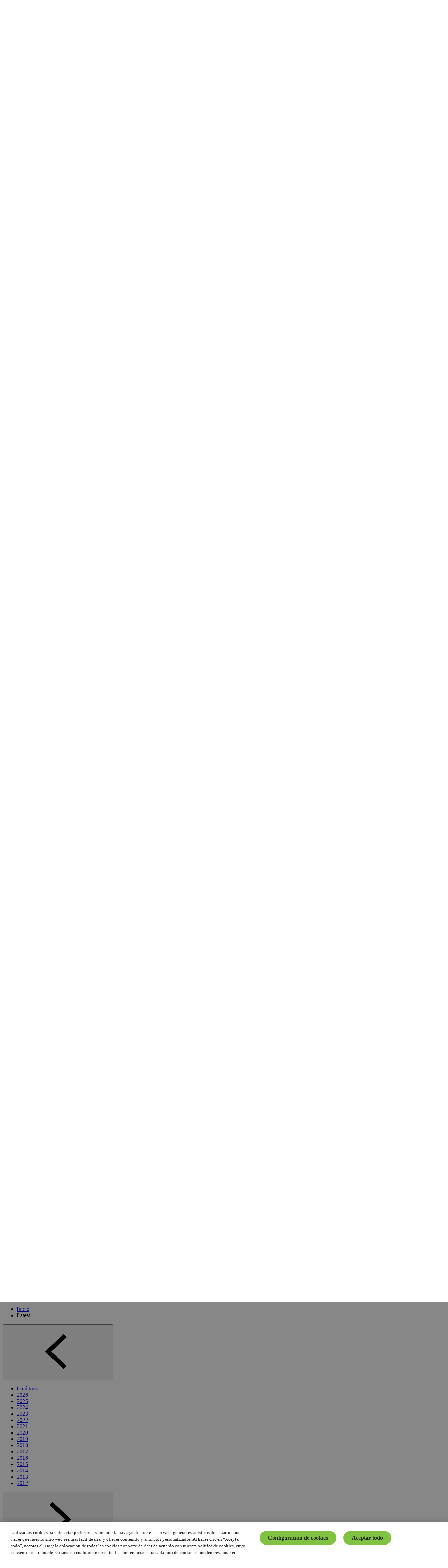

--- FILE ---
content_type: text/html; charset=utf-8
request_url: https://www.acer.com/es-es/awards/2014
body_size: 45523
content:


<!DOCTYPE html>
<html class="no-js" lang="es-ES">
<head>
    <meta charset="UTF-8" /><script type="text/javascript">window.NREUM||(NREUM={});NREUM.info = {"beacon":"bam.nr-data.net","errorBeacon":"bam.nr-data.net","licenseKey":"NRJS-81a062a62fd54e082e5","applicationID":"1400628025","transactionName":"YwFbZxMADUdWBhBaWlpLdGUiTjNVUAAnXFtAFlZfDQQRG2cEA1Y=","queueTime":0,"applicationTime":1159,"agent":"","atts":""}</script><script type="text/javascript">(window.NREUM||(NREUM={})).init={privacy:{cookies_enabled:true},ajax:{deny_list:["bam.nr-data.net"]},feature_flags:["soft_nav"],distributed_tracing:{enabled:true}};(window.NREUM||(NREUM={})).loader_config={agentID:"1400769139",accountID:"3050433",trustKey:"1445366",xpid:"VwYCUVJQCxABUFFSAQMPVlYE",licenseKey:"NRJS-81a062a62fd54e082e5",applicationID:"1400628025",browserID:"1400769139"};;/*! For license information please see nr-loader-spa-1.308.0.min.js.LICENSE.txt */
(()=>{var e,t,r={384:(e,t,r)=>{"use strict";r.d(t,{NT:()=>a,US:()=>u,Zm:()=>o,bQ:()=>d,dV:()=>c,pV:()=>l});var n=r(6154),i=r(1863),s=r(1910);const a={beacon:"bam.nr-data.net",errorBeacon:"bam.nr-data.net"};function o(){return n.gm.NREUM||(n.gm.NREUM={}),void 0===n.gm.newrelic&&(n.gm.newrelic=n.gm.NREUM),n.gm.NREUM}function c(){let e=o();return e.o||(e.o={ST:n.gm.setTimeout,SI:n.gm.setImmediate||n.gm.setInterval,CT:n.gm.clearTimeout,XHR:n.gm.XMLHttpRequest,REQ:n.gm.Request,EV:n.gm.Event,PR:n.gm.Promise,MO:n.gm.MutationObserver,FETCH:n.gm.fetch,WS:n.gm.WebSocket},(0,s.i)(...Object.values(e.o))),e}function d(e,t){let r=o();r.initializedAgents??={},t.initializedAt={ms:(0,i.t)(),date:new Date},r.initializedAgents[e]=t}function u(e,t){o()[e]=t}function l(){return function(){let e=o();const t=e.info||{};e.info={beacon:a.beacon,errorBeacon:a.errorBeacon,...t}}(),function(){let e=o();const t=e.init||{};e.init={...t}}(),c(),function(){let e=o();const t=e.loader_config||{};e.loader_config={...t}}(),o()}},782:(e,t,r)=>{"use strict";r.d(t,{T:()=>n});const n=r(860).K7.pageViewTiming},860:(e,t,r)=>{"use strict";r.d(t,{$J:()=>u,K7:()=>c,P3:()=>d,XX:()=>i,Yy:()=>o,df:()=>s,qY:()=>n,v4:()=>a});const n="events",i="jserrors",s="browser/blobs",a="rum",o="browser/logs",c={ajax:"ajax",genericEvents:"generic_events",jserrors:i,logging:"logging",metrics:"metrics",pageAction:"page_action",pageViewEvent:"page_view_event",pageViewTiming:"page_view_timing",sessionReplay:"session_replay",sessionTrace:"session_trace",softNav:"soft_navigations",spa:"spa"},d={[c.pageViewEvent]:1,[c.pageViewTiming]:2,[c.metrics]:3,[c.jserrors]:4,[c.spa]:5,[c.ajax]:6,[c.sessionTrace]:7,[c.softNav]:8,[c.sessionReplay]:9,[c.logging]:10,[c.genericEvents]:11},u={[c.pageViewEvent]:a,[c.pageViewTiming]:n,[c.ajax]:n,[c.spa]:n,[c.softNav]:n,[c.metrics]:i,[c.jserrors]:i,[c.sessionTrace]:s,[c.sessionReplay]:s,[c.logging]:o,[c.genericEvents]:"ins"}},944:(e,t,r)=>{"use strict";r.d(t,{R:()=>i});var n=r(3241);function i(e,t){"function"==typeof console.debug&&(console.debug("New Relic Warning: https://github.com/newrelic/newrelic-browser-agent/blob/main/docs/warning-codes.md#".concat(e),t),(0,n.W)({agentIdentifier:null,drained:null,type:"data",name:"warn",feature:"warn",data:{code:e,secondary:t}}))}},993:(e,t,r)=>{"use strict";r.d(t,{A$:()=>s,ET:()=>a,TZ:()=>o,p_:()=>i});var n=r(860);const i={ERROR:"ERROR",WARN:"WARN",INFO:"INFO",DEBUG:"DEBUG",TRACE:"TRACE"},s={OFF:0,ERROR:1,WARN:2,INFO:3,DEBUG:4,TRACE:5},a="log",o=n.K7.logging},1541:(e,t,r)=>{"use strict";r.d(t,{U:()=>i,f:()=>n});const n={MFE:"MFE",BA:"BA"};function i(e,t){if(2!==t?.harvestEndpointVersion)return{};const r=t.agentRef.runtime.appMetadata.agents[0].entityGuid;return e?{"source.id":e.id,"source.name":e.name,"source.type":e.type,"parent.id":e.parent?.id||r,"parent.type":e.parent?.type||n.BA}:{"entity.guid":r,appId:t.agentRef.info.applicationID}}},1687:(e,t,r)=>{"use strict";r.d(t,{Ak:()=>d,Ze:()=>h,x3:()=>u});var n=r(3241),i=r(7836),s=r(3606),a=r(860),o=r(2646);const c={};function d(e,t){const r={staged:!1,priority:a.P3[t]||0};l(e),c[e].get(t)||c[e].set(t,r)}function u(e,t){e&&c[e]&&(c[e].get(t)&&c[e].delete(t),p(e,t,!1),c[e].size&&f(e))}function l(e){if(!e)throw new Error("agentIdentifier required");c[e]||(c[e]=new Map)}function h(e="",t="feature",r=!1){if(l(e),!e||!c[e].get(t)||r)return p(e,t);c[e].get(t).staged=!0,f(e)}function f(e){const t=Array.from(c[e]);t.every(([e,t])=>t.staged)&&(t.sort((e,t)=>e[1].priority-t[1].priority),t.forEach(([t])=>{c[e].delete(t),p(e,t)}))}function p(e,t,r=!0){const a=e?i.ee.get(e):i.ee,c=s.i.handlers;if(!a.aborted&&a.backlog&&c){if((0,n.W)({agentIdentifier:e,type:"lifecycle",name:"drain",feature:t}),r){const e=a.backlog[t],r=c[t];if(r){for(let t=0;e&&t<e.length;++t)g(e[t],r);Object.entries(r).forEach(([e,t])=>{Object.values(t||{}).forEach(t=>{t[0]?.on&&t[0]?.context()instanceof o.y&&t[0].on(e,t[1])})})}}a.isolatedBacklog||delete c[t],a.backlog[t]=null,a.emit("drain-"+t,[])}}function g(e,t){var r=e[1];Object.values(t[r]||{}).forEach(t=>{var r=e[0];if(t[0]===r){var n=t[1],i=e[3],s=e[2];n.apply(i,s)}})}},1738:(e,t,r)=>{"use strict";r.d(t,{U:()=>f,Y:()=>h});var n=r(3241),i=r(9908),s=r(1863),a=r(944),o=r(5701),c=r(3969),d=r(8362),u=r(860),l=r(4261);function h(e,t,r,s){const h=s||r;!h||h[e]&&h[e]!==d.d.prototype[e]||(h[e]=function(){(0,i.p)(c.xV,["API/"+e+"/called"],void 0,u.K7.metrics,r.ee),(0,n.W)({agentIdentifier:r.agentIdentifier,drained:!!o.B?.[r.agentIdentifier],type:"data",name:"api",feature:l.Pl+e,data:{}});try{return t.apply(this,arguments)}catch(e){(0,a.R)(23,e)}})}function f(e,t,r,n,a){const o=e.info;null===r?delete o.jsAttributes[t]:o.jsAttributes[t]=r,(a||null===r)&&(0,i.p)(l.Pl+n,[(0,s.t)(),t,r],void 0,"session",e.ee)}},1741:(e,t,r)=>{"use strict";r.d(t,{W:()=>s});var n=r(944),i=r(4261);class s{#e(e,...t){if(this[e]!==s.prototype[e])return this[e](...t);(0,n.R)(35,e)}addPageAction(e,t){return this.#e(i.hG,e,t)}register(e){return this.#e(i.eY,e)}recordCustomEvent(e,t){return this.#e(i.fF,e,t)}setPageViewName(e,t){return this.#e(i.Fw,e,t)}setCustomAttribute(e,t,r){return this.#e(i.cD,e,t,r)}noticeError(e,t){return this.#e(i.o5,e,t)}setUserId(e,t=!1){return this.#e(i.Dl,e,t)}setApplicationVersion(e){return this.#e(i.nb,e)}setErrorHandler(e){return this.#e(i.bt,e)}addRelease(e,t){return this.#e(i.k6,e,t)}log(e,t){return this.#e(i.$9,e,t)}start(){return this.#e(i.d3)}finished(e){return this.#e(i.BL,e)}recordReplay(){return this.#e(i.CH)}pauseReplay(){return this.#e(i.Tb)}addToTrace(e){return this.#e(i.U2,e)}setCurrentRouteName(e){return this.#e(i.PA,e)}interaction(e){return this.#e(i.dT,e)}wrapLogger(e,t,r){return this.#e(i.Wb,e,t,r)}measure(e,t){return this.#e(i.V1,e,t)}consent(e){return this.#e(i.Pv,e)}}},1863:(e,t,r)=>{"use strict";function n(){return Math.floor(performance.now())}r.d(t,{t:()=>n})},1910:(e,t,r)=>{"use strict";r.d(t,{i:()=>s});var n=r(944);const i=new Map;function s(...e){return e.every(e=>{if(i.has(e))return i.get(e);const t="function"==typeof e?e.toString():"",r=t.includes("[native code]"),s=t.includes("nrWrapper");return r||s||(0,n.R)(64,e?.name||t),i.set(e,r),r})}},2555:(e,t,r)=>{"use strict";r.d(t,{D:()=>o,f:()=>a});var n=r(384),i=r(8122);const s={beacon:n.NT.beacon,errorBeacon:n.NT.errorBeacon,licenseKey:void 0,applicationID:void 0,sa:void 0,queueTime:void 0,applicationTime:void 0,ttGuid:void 0,user:void 0,account:void 0,product:void 0,extra:void 0,jsAttributes:{},userAttributes:void 0,atts:void 0,transactionName:void 0,tNamePlain:void 0};function a(e){try{return!!e.licenseKey&&!!e.errorBeacon&&!!e.applicationID}catch(e){return!1}}const o=e=>(0,i.a)(e,s)},2614:(e,t,r)=>{"use strict";r.d(t,{BB:()=>a,H3:()=>n,g:()=>d,iL:()=>c,tS:()=>o,uh:()=>i,wk:()=>s});const n="NRBA",i="SESSION",s=144e5,a=18e5,o={STARTED:"session-started",PAUSE:"session-pause",RESET:"session-reset",RESUME:"session-resume",UPDATE:"session-update"},c={SAME_TAB:"same-tab",CROSS_TAB:"cross-tab"},d={OFF:0,FULL:1,ERROR:2}},2646:(e,t,r)=>{"use strict";r.d(t,{y:()=>n});class n{constructor(e){this.contextId=e}}},2843:(e,t,r)=>{"use strict";r.d(t,{G:()=>s,u:()=>i});var n=r(3878);function i(e,t=!1,r,i){(0,n.DD)("visibilitychange",function(){if(t)return void("hidden"===document.visibilityState&&e());e(document.visibilityState)},r,i)}function s(e,t,r){(0,n.sp)("pagehide",e,t,r)}},3241:(e,t,r)=>{"use strict";r.d(t,{W:()=>s});var n=r(6154);const i="newrelic";function s(e={}){try{n.gm.dispatchEvent(new CustomEvent(i,{detail:e}))}catch(e){}}},3304:(e,t,r)=>{"use strict";r.d(t,{A:()=>s});var n=r(7836);const i=()=>{const e=new WeakSet;return(t,r)=>{if("object"==typeof r&&null!==r){if(e.has(r))return;e.add(r)}return r}};function s(e){try{return JSON.stringify(e,i())??""}catch(e){try{n.ee.emit("internal-error",[e])}catch(e){}return""}}},3333:(e,t,r)=>{"use strict";r.d(t,{$v:()=>u,TZ:()=>n,Xh:()=>c,Zp:()=>i,kd:()=>d,mq:()=>o,nf:()=>a,qN:()=>s});const n=r(860).K7.genericEvents,i=["auxclick","click","copy","keydown","paste","scrollend"],s=["focus","blur"],a=4,o=1e3,c=2e3,d=["PageAction","UserAction","BrowserPerformance"],u={RESOURCES:"experimental.resources",REGISTER:"register"}},3434:(e,t,r)=>{"use strict";r.d(t,{Jt:()=>s,YM:()=>d});var n=r(7836),i=r(5607);const s="nr@original:".concat(i.W),a=50;var o=Object.prototype.hasOwnProperty,c=!1;function d(e,t){return e||(e=n.ee),r.inPlace=function(e,t,n,i,s){n||(n="");const a="-"===n.charAt(0);for(let o=0;o<t.length;o++){const c=t[o],d=e[c];l(d)||(e[c]=r(d,a?c+n:n,i,c,s))}},r.flag=s,r;function r(t,r,n,c,d){return l(t)?t:(r||(r=""),nrWrapper[s]=t,function(e,t,r){if(Object.defineProperty&&Object.keys)try{return Object.keys(e).forEach(function(r){Object.defineProperty(t,r,{get:function(){return e[r]},set:function(t){return e[r]=t,t}})}),t}catch(e){u([e],r)}for(var n in e)o.call(e,n)&&(t[n]=e[n])}(t,nrWrapper,e),nrWrapper);function nrWrapper(){var s,o,l,h;let f;try{o=this,s=[...arguments],l="function"==typeof n?n(s,o):n||{}}catch(t){u([t,"",[s,o,c],l],e)}i(r+"start",[s,o,c],l,d);const p=performance.now();let g;try{return h=t.apply(o,s),g=performance.now(),h}catch(e){throw g=performance.now(),i(r+"err",[s,o,e],l,d),f=e,f}finally{const e=g-p,t={start:p,end:g,duration:e,isLongTask:e>=a,methodName:c,thrownError:f};t.isLongTask&&i("long-task",[t,o],l,d),i(r+"end",[s,o,h],l,d)}}}function i(r,n,i,s){if(!c||t){var a=c;c=!0;try{e.emit(r,n,i,t,s)}catch(t){u([t,r,n,i],e)}c=a}}}function u(e,t){t||(t=n.ee);try{t.emit("internal-error",e)}catch(e){}}function l(e){return!(e&&"function"==typeof e&&e.apply&&!e[s])}},3606:(e,t,r)=>{"use strict";r.d(t,{i:()=>s});var n=r(9908);s.on=a;var i=s.handlers={};function s(e,t,r,s){a(s||n.d,i,e,t,r)}function a(e,t,r,i,s){s||(s="feature"),e||(e=n.d);var a=t[s]=t[s]||{};(a[r]=a[r]||[]).push([e,i])}},3738:(e,t,r)=>{"use strict";r.d(t,{He:()=>i,Kp:()=>o,Lc:()=>d,Rz:()=>u,TZ:()=>n,bD:()=>s,d3:()=>a,jx:()=>l,sl:()=>h,uP:()=>c});const n=r(860).K7.sessionTrace,i="bstResource",s="resource",a="-start",o="-end",c="fn"+a,d="fn"+o,u="pushState",l=1e3,h=3e4},3785:(e,t,r)=>{"use strict";r.d(t,{R:()=>c,b:()=>d});var n=r(9908),i=r(1863),s=r(860),a=r(3969),o=r(993);function c(e,t,r={},c=o.p_.INFO,d=!0,u,l=(0,i.t)()){(0,n.p)(a.xV,["API/logging/".concat(c.toLowerCase(),"/called")],void 0,s.K7.metrics,e),(0,n.p)(o.ET,[l,t,r,c,d,u],void 0,s.K7.logging,e)}function d(e){return"string"==typeof e&&Object.values(o.p_).some(t=>t===e.toUpperCase().trim())}},3878:(e,t,r)=>{"use strict";function n(e,t){return{capture:e,passive:!1,signal:t}}function i(e,t,r=!1,i){window.addEventListener(e,t,n(r,i))}function s(e,t,r=!1,i){document.addEventListener(e,t,n(r,i))}r.d(t,{DD:()=>s,jT:()=>n,sp:()=>i})},3962:(e,t,r)=>{"use strict";r.d(t,{AM:()=>a,O2:()=>l,OV:()=>s,Qu:()=>h,TZ:()=>c,ih:()=>f,pP:()=>o,t1:()=>u,tC:()=>i,wD:()=>d});var n=r(860);const i=["click","keydown","submit"],s="popstate",a="api",o="initialPageLoad",c=n.K7.softNav,d=5e3,u=500,l={INITIAL_PAGE_LOAD:"",ROUTE_CHANGE:1,UNSPECIFIED:2},h={INTERACTION:1,AJAX:2,CUSTOM_END:3,CUSTOM_TRACER:4},f={IP:"in progress",PF:"pending finish",FIN:"finished",CAN:"cancelled"}},3969:(e,t,r)=>{"use strict";r.d(t,{TZ:()=>n,XG:()=>o,rs:()=>i,xV:()=>a,z_:()=>s});const n=r(860).K7.metrics,i="sm",s="cm",a="storeSupportabilityMetrics",o="storeEventMetrics"},4234:(e,t,r)=>{"use strict";r.d(t,{W:()=>s});var n=r(7836),i=r(1687);class s{constructor(e,t){this.agentIdentifier=e,this.ee=n.ee.get(e),this.featureName=t,this.blocked=!1}deregisterDrain(){(0,i.x3)(this.agentIdentifier,this.featureName)}}},4261:(e,t,r)=>{"use strict";r.d(t,{$9:()=>u,BL:()=>c,CH:()=>p,Dl:()=>R,Fw:()=>w,PA:()=>v,Pl:()=>n,Pv:()=>A,Tb:()=>h,U2:()=>a,V1:()=>E,Wb:()=>T,bt:()=>y,cD:()=>b,d3:()=>x,dT:()=>d,eY:()=>g,fF:()=>f,hG:()=>s,hw:()=>i,k6:()=>o,nb:()=>m,o5:()=>l});const n="api-",i=n+"ixn-",s="addPageAction",a="addToTrace",o="addRelease",c="finished",d="interaction",u="log",l="noticeError",h="pauseReplay",f="recordCustomEvent",p="recordReplay",g="register",m="setApplicationVersion",v="setCurrentRouteName",b="setCustomAttribute",y="setErrorHandler",w="setPageViewName",R="setUserId",x="start",T="wrapLogger",E="measure",A="consent"},5205:(e,t,r)=>{"use strict";r.d(t,{j:()=>S});var n=r(384),i=r(1741);var s=r(2555),a=r(3333);const o=e=>{if(!e||"string"!=typeof e)return!1;try{document.createDocumentFragment().querySelector(e)}catch{return!1}return!0};var c=r(2614),d=r(944),u=r(8122);const l="[data-nr-mask]",h=e=>(0,u.a)(e,(()=>{const e={feature_flags:[],experimental:{allow_registered_children:!1,resources:!1},mask_selector:"*",block_selector:"[data-nr-block]",mask_input_options:{color:!1,date:!1,"datetime-local":!1,email:!1,month:!1,number:!1,range:!1,search:!1,tel:!1,text:!1,time:!1,url:!1,week:!1,textarea:!1,select:!1,password:!0}};return{ajax:{deny_list:void 0,block_internal:!0,enabled:!0,autoStart:!0},api:{get allow_registered_children(){return e.feature_flags.includes(a.$v.REGISTER)||e.experimental.allow_registered_children},set allow_registered_children(t){e.experimental.allow_registered_children=t},duplicate_registered_data:!1},browser_consent_mode:{enabled:!1},distributed_tracing:{enabled:void 0,exclude_newrelic_header:void 0,cors_use_newrelic_header:void 0,cors_use_tracecontext_headers:void 0,allowed_origins:void 0},get feature_flags(){return e.feature_flags},set feature_flags(t){e.feature_flags=t},generic_events:{enabled:!0,autoStart:!0},harvest:{interval:30},jserrors:{enabled:!0,autoStart:!0},logging:{enabled:!0,autoStart:!0},metrics:{enabled:!0,autoStart:!0},obfuscate:void 0,page_action:{enabled:!0},page_view_event:{enabled:!0,autoStart:!0},page_view_timing:{enabled:!0,autoStart:!0},performance:{capture_marks:!1,capture_measures:!1,capture_detail:!0,resources:{get enabled(){return e.feature_flags.includes(a.$v.RESOURCES)||e.experimental.resources},set enabled(t){e.experimental.resources=t},asset_types:[],first_party_domains:[],ignore_newrelic:!0}},privacy:{cookies_enabled:!0},proxy:{assets:void 0,beacon:void 0},session:{expiresMs:c.wk,inactiveMs:c.BB},session_replay:{autoStart:!0,enabled:!1,preload:!1,sampling_rate:10,error_sampling_rate:100,collect_fonts:!1,inline_images:!1,fix_stylesheets:!0,mask_all_inputs:!0,get mask_text_selector(){return e.mask_selector},set mask_text_selector(t){o(t)?e.mask_selector="".concat(t,",").concat(l):""===t||null===t?e.mask_selector=l:(0,d.R)(5,t)},get block_class(){return"nr-block"},get ignore_class(){return"nr-ignore"},get mask_text_class(){return"nr-mask"},get block_selector(){return e.block_selector},set block_selector(t){o(t)?e.block_selector+=",".concat(t):""!==t&&(0,d.R)(6,t)},get mask_input_options(){return e.mask_input_options},set mask_input_options(t){t&&"object"==typeof t?e.mask_input_options={...t,password:!0}:(0,d.R)(7,t)}},session_trace:{enabled:!0,autoStart:!0},soft_navigations:{enabled:!0,autoStart:!0},spa:{enabled:!0,autoStart:!0},ssl:void 0,user_actions:{enabled:!0,elementAttributes:["id","className","tagName","type"]}}})());var f=r(6154),p=r(9324);let g=0;const m={buildEnv:p.F3,distMethod:p.Xs,version:p.xv,originTime:f.WN},v={consented:!1},b={appMetadata:{},get consented(){return this.session?.state?.consent||v.consented},set consented(e){v.consented=e},customTransaction:void 0,denyList:void 0,disabled:!1,harvester:void 0,isolatedBacklog:!1,isRecording:!1,loaderType:void 0,maxBytes:3e4,obfuscator:void 0,onerror:void 0,ptid:void 0,releaseIds:{},session:void 0,timeKeeper:void 0,registeredEntities:[],jsAttributesMetadata:{bytes:0},get harvestCount(){return++g}},y=e=>{const t=(0,u.a)(e,b),r=Object.keys(m).reduce((e,t)=>(e[t]={value:m[t],writable:!1,configurable:!0,enumerable:!0},e),{});return Object.defineProperties(t,r)};var w=r(5701);const R=e=>{const t=e.startsWith("http");e+="/",r.p=t?e:"https://"+e};var x=r(7836),T=r(3241);const E={accountID:void 0,trustKey:void 0,agentID:void 0,licenseKey:void 0,applicationID:void 0,xpid:void 0},A=e=>(0,u.a)(e,E),_=new Set;function S(e,t={},r,a){let{init:o,info:c,loader_config:d,runtime:u={},exposed:l=!0}=t;if(!c){const e=(0,n.pV)();o=e.init,c=e.info,d=e.loader_config}e.init=h(o||{}),e.loader_config=A(d||{}),c.jsAttributes??={},f.bv&&(c.jsAttributes.isWorker=!0),e.info=(0,s.D)(c);const p=e.init,g=[c.beacon,c.errorBeacon];_.has(e.agentIdentifier)||(p.proxy.assets&&(R(p.proxy.assets),g.push(p.proxy.assets)),p.proxy.beacon&&g.push(p.proxy.beacon),e.beacons=[...g],function(e){const t=(0,n.pV)();Object.getOwnPropertyNames(i.W.prototype).forEach(r=>{const n=i.W.prototype[r];if("function"!=typeof n||"constructor"===n)return;let s=t[r];e[r]&&!1!==e.exposed&&"micro-agent"!==e.runtime?.loaderType&&(t[r]=(...t)=>{const n=e[r](...t);return s?s(...t):n})})}(e),(0,n.US)("activatedFeatures",w.B)),u.denyList=[...p.ajax.deny_list||[],...p.ajax.block_internal?g:[]],u.ptid=e.agentIdentifier,u.loaderType=r,e.runtime=y(u),_.has(e.agentIdentifier)||(e.ee=x.ee.get(e.agentIdentifier),e.exposed=l,(0,T.W)({agentIdentifier:e.agentIdentifier,drained:!!w.B?.[e.agentIdentifier],type:"lifecycle",name:"initialize",feature:void 0,data:e.config})),_.add(e.agentIdentifier)}},5270:(e,t,r)=>{"use strict";r.d(t,{Aw:()=>a,SR:()=>s,rF:()=>o});var n=r(384),i=r(7767);function s(e){return!!(0,n.dV)().o.MO&&(0,i.V)(e)&&!0===e?.session_trace.enabled}function a(e){return!0===e?.session_replay.preload&&s(e)}function o(e,t){try{if("string"==typeof t?.type){if("password"===t.type.toLowerCase())return"*".repeat(e?.length||0);if(void 0!==t?.dataset?.nrUnmask||t?.classList?.contains("nr-unmask"))return e}}catch(e){}return"string"==typeof e?e.replace(/[\S]/g,"*"):"*".repeat(e?.length||0)}},5289:(e,t,r)=>{"use strict";r.d(t,{GG:()=>a,Qr:()=>c,sB:()=>o});var n=r(3878),i=r(6389);function s(){return"undefined"==typeof document||"complete"===document.readyState}function a(e,t){if(s())return e();const r=(0,i.J)(e),a=setInterval(()=>{s()&&(clearInterval(a),r())},500);(0,n.sp)("load",r,t)}function o(e){if(s())return e();(0,n.DD)("DOMContentLoaded",e)}function c(e){if(s())return e();(0,n.sp)("popstate",e)}},5607:(e,t,r)=>{"use strict";r.d(t,{W:()=>n});const n=(0,r(9566).bz)()},5701:(e,t,r)=>{"use strict";r.d(t,{B:()=>s,t:()=>a});var n=r(3241);const i=new Set,s={};function a(e,t){const r=t.agentIdentifier;s[r]??={},e&&"object"==typeof e&&(i.has(r)||(t.ee.emit("rumresp",[e]),s[r]=e,i.add(r),(0,n.W)({agentIdentifier:r,loaded:!0,drained:!0,type:"lifecycle",name:"load",feature:void 0,data:e})))}},6154:(e,t,r)=>{"use strict";r.d(t,{OF:()=>d,RI:()=>i,WN:()=>h,bv:()=>s,eN:()=>f,gm:()=>a,lR:()=>l,m:()=>c,mw:()=>o,sb:()=>u});var n=r(1863);const i="undefined"!=typeof window&&!!window.document,s="undefined"!=typeof WorkerGlobalScope&&("undefined"!=typeof self&&self instanceof WorkerGlobalScope&&self.navigator instanceof WorkerNavigator||"undefined"!=typeof globalThis&&globalThis instanceof WorkerGlobalScope&&globalThis.navigator instanceof WorkerNavigator),a=i?window:"undefined"!=typeof WorkerGlobalScope&&("undefined"!=typeof self&&self instanceof WorkerGlobalScope&&self||"undefined"!=typeof globalThis&&globalThis instanceof WorkerGlobalScope&&globalThis),o=Boolean("hidden"===a?.document?.visibilityState),c=""+a?.location,d=/iPad|iPhone|iPod/.test(a.navigator?.userAgent),u=d&&"undefined"==typeof SharedWorker,l=(()=>{const e=a.navigator?.userAgent?.match(/Firefox[/\s](\d+\.\d+)/);return Array.isArray(e)&&e.length>=2?+e[1]:0})(),h=Date.now()-(0,n.t)(),f=()=>"undefined"!=typeof PerformanceNavigationTiming&&a?.performance?.getEntriesByType("navigation")?.[0]?.responseStart},6344:(e,t,r)=>{"use strict";r.d(t,{BB:()=>u,Qb:()=>l,TZ:()=>i,Ug:()=>a,Vh:()=>s,_s:()=>o,bc:()=>d,yP:()=>c});var n=r(2614);const i=r(860).K7.sessionReplay,s="errorDuringReplay",a=.12,o={DomContentLoaded:0,Load:1,FullSnapshot:2,IncrementalSnapshot:3,Meta:4,Custom:5},c={[n.g.ERROR]:15e3,[n.g.FULL]:3e5,[n.g.OFF]:0},d={RESET:{message:"Session was reset",sm:"Reset"},IMPORT:{message:"Recorder failed to import",sm:"Import"},TOO_MANY:{message:"429: Too Many Requests",sm:"Too-Many"},TOO_BIG:{message:"Payload was too large",sm:"Too-Big"},CROSS_TAB:{message:"Session Entity was set to OFF on another tab",sm:"Cross-Tab"},ENTITLEMENTS:{message:"Session Replay is not allowed and will not be started",sm:"Entitlement"}},u=5e3,l={API:"api",RESUME:"resume",SWITCH_TO_FULL:"switchToFull",INITIALIZE:"initialize",PRELOAD:"preload"}},6389:(e,t,r)=>{"use strict";function n(e,t=500,r={}){const n=r?.leading||!1;let i;return(...r)=>{n&&void 0===i&&(e.apply(this,r),i=setTimeout(()=>{i=clearTimeout(i)},t)),n||(clearTimeout(i),i=setTimeout(()=>{e.apply(this,r)},t))}}function i(e){let t=!1;return(...r)=>{t||(t=!0,e.apply(this,r))}}r.d(t,{J:()=>i,s:()=>n})},6630:(e,t,r)=>{"use strict";r.d(t,{T:()=>n});const n=r(860).K7.pageViewEvent},6774:(e,t,r)=>{"use strict";r.d(t,{T:()=>n});const n=r(860).K7.jserrors},7295:(e,t,r)=>{"use strict";r.d(t,{Xv:()=>a,gX:()=>i,iW:()=>s});var n=[];function i(e){if(!e||s(e))return!1;if(0===n.length)return!0;if("*"===n[0].hostname)return!1;for(var t=0;t<n.length;t++){var r=n[t];if(r.hostname.test(e.hostname)&&r.pathname.test(e.pathname))return!1}return!0}function s(e){return void 0===e.hostname}function a(e){if(n=[],e&&e.length)for(var t=0;t<e.length;t++){let r=e[t];if(!r)continue;if("*"===r)return void(n=[{hostname:"*"}]);0===r.indexOf("http://")?r=r.substring(7):0===r.indexOf("https://")&&(r=r.substring(8));const i=r.indexOf("/");let s,a;i>0?(s=r.substring(0,i),a=r.substring(i)):(s=r,a="*");let[c]=s.split(":");n.push({hostname:o(c),pathname:o(a,!0)})}}function o(e,t=!1){const r=e.replace(/[.+?^${}()|[\]\\]/g,e=>"\\"+e).replace(/\*/g,".*?");return new RegExp((t?"^":"")+r+"$")}},7485:(e,t,r)=>{"use strict";r.d(t,{D:()=>i});var n=r(6154);function i(e){if(0===(e||"").indexOf("data:"))return{protocol:"data"};try{const t=new URL(e,location.href),r={port:t.port,hostname:t.hostname,pathname:t.pathname,search:t.search,protocol:t.protocol.slice(0,t.protocol.indexOf(":")),sameOrigin:t.protocol===n.gm?.location?.protocol&&t.host===n.gm?.location?.host};return r.port&&""!==r.port||("http:"===t.protocol&&(r.port="80"),"https:"===t.protocol&&(r.port="443")),r.pathname&&""!==r.pathname?r.pathname.startsWith("/")||(r.pathname="/".concat(r.pathname)):r.pathname="/",r}catch(e){return{}}}},7699:(e,t,r)=>{"use strict";r.d(t,{It:()=>s,KC:()=>o,No:()=>i,qh:()=>a});var n=r(860);const i=16e3,s=1e6,a="SESSION_ERROR",o={[n.K7.logging]:!0,[n.K7.genericEvents]:!1,[n.K7.jserrors]:!1,[n.K7.ajax]:!1}},7767:(e,t,r)=>{"use strict";r.d(t,{V:()=>i});var n=r(6154);const i=e=>n.RI&&!0===e?.privacy.cookies_enabled},7836:(e,t,r)=>{"use strict";r.d(t,{P:()=>o,ee:()=>c});var n=r(384),i=r(8990),s=r(2646),a=r(5607);const o="nr@context:".concat(a.W),c=function e(t,r){var n={},a={},u={},l=!1;try{l=16===r.length&&d.initializedAgents?.[r]?.runtime.isolatedBacklog}catch(e){}var h={on:p,addEventListener:p,removeEventListener:function(e,t){var r=n[e];if(!r)return;for(var i=0;i<r.length;i++)r[i]===t&&r.splice(i,1)},emit:function(e,r,n,i,s){!1!==s&&(s=!0);if(c.aborted&&!i)return;t&&s&&t.emit(e,r,n);var o=f(n);g(e).forEach(e=>{e.apply(o,r)});var d=v()[a[e]];d&&d.push([h,e,r,o]);return o},get:m,listeners:g,context:f,buffer:function(e,t){const r=v();if(t=t||"feature",h.aborted)return;Object.entries(e||{}).forEach(([e,n])=>{a[n]=t,t in r||(r[t]=[])})},abort:function(){h._aborted=!0,Object.keys(h.backlog).forEach(e=>{delete h.backlog[e]})},isBuffering:function(e){return!!v()[a[e]]},debugId:r,backlog:l?{}:t&&"object"==typeof t.backlog?t.backlog:{},isolatedBacklog:l};return Object.defineProperty(h,"aborted",{get:()=>{let e=h._aborted||!1;return e||(t&&(e=t.aborted),e)}}),h;function f(e){return e&&e instanceof s.y?e:e?(0,i.I)(e,o,()=>new s.y(o)):new s.y(o)}function p(e,t){n[e]=g(e).concat(t)}function g(e){return n[e]||[]}function m(t){return u[t]=u[t]||e(h,t)}function v(){return h.backlog}}(void 0,"globalEE"),d=(0,n.Zm)();d.ee||(d.ee=c)},8122:(e,t,r)=>{"use strict";r.d(t,{a:()=>i});var n=r(944);function i(e,t){try{if(!e||"object"!=typeof e)return(0,n.R)(3);if(!t||"object"!=typeof t)return(0,n.R)(4);const r=Object.create(Object.getPrototypeOf(t),Object.getOwnPropertyDescriptors(t)),s=0===Object.keys(r).length?e:r;for(let a in s)if(void 0!==e[a])try{if(null===e[a]){r[a]=null;continue}Array.isArray(e[a])&&Array.isArray(t[a])?r[a]=Array.from(new Set([...e[a],...t[a]])):"object"==typeof e[a]&&"object"==typeof t[a]?r[a]=i(e[a],t[a]):r[a]=e[a]}catch(e){r[a]||(0,n.R)(1,e)}return r}catch(e){(0,n.R)(2,e)}}},8139:(e,t,r)=>{"use strict";r.d(t,{u:()=>h});var n=r(7836),i=r(3434),s=r(8990),a=r(6154);const o={},c=a.gm.XMLHttpRequest,d="addEventListener",u="removeEventListener",l="nr@wrapped:".concat(n.P);function h(e){var t=function(e){return(e||n.ee).get("events")}(e);if(o[t.debugId]++)return t;o[t.debugId]=1;var r=(0,i.YM)(t,!0);function h(e){r.inPlace(e,[d,u],"-",p)}function p(e,t){return e[1]}return"getPrototypeOf"in Object&&(a.RI&&f(document,h),c&&f(c.prototype,h),f(a.gm,h)),t.on(d+"-start",function(e,t){var n=e[1];if(null!==n&&("function"==typeof n||"object"==typeof n)&&"newrelic"!==e[0]){var i=(0,s.I)(n,l,function(){var e={object:function(){if("function"!=typeof n.handleEvent)return;return n.handleEvent.apply(n,arguments)},function:n}[typeof n];return e?r(e,"fn-",null,e.name||"anonymous"):n});this.wrapped=e[1]=i}}),t.on(u+"-start",function(e){e[1]=this.wrapped||e[1]}),t}function f(e,t,...r){let n=e;for(;"object"==typeof n&&!Object.prototype.hasOwnProperty.call(n,d);)n=Object.getPrototypeOf(n);n&&t(n,...r)}},8362:(e,t,r)=>{"use strict";r.d(t,{d:()=>s});var n=r(9566),i=r(1741);class s extends i.W{agentIdentifier=(0,n.LA)(16)}},8374:(e,t,r)=>{r.nc=(()=>{try{return document?.currentScript?.nonce}catch(e){}return""})()},8990:(e,t,r)=>{"use strict";r.d(t,{I:()=>i});var n=Object.prototype.hasOwnProperty;function i(e,t,r){if(n.call(e,t))return e[t];var i=r();if(Object.defineProperty&&Object.keys)try{return Object.defineProperty(e,t,{value:i,writable:!0,enumerable:!1}),i}catch(e){}return e[t]=i,i}},9119:(e,t,r)=>{"use strict";r.d(t,{L:()=>s});var n=/([^?#]*)[^#]*(#[^?]*|$).*/,i=/([^?#]*)().*/;function s(e,t){return e?e.replace(t?n:i,"$1$2"):e}},9300:(e,t,r)=>{"use strict";r.d(t,{T:()=>n});const n=r(860).K7.ajax},9324:(e,t,r)=>{"use strict";r.d(t,{AJ:()=>a,F3:()=>i,Xs:()=>s,Yq:()=>o,xv:()=>n});const n="1.308.0",i="PROD",s="CDN",a="@newrelic/rrweb",o="1.0.1"},9566:(e,t,r)=>{"use strict";r.d(t,{LA:()=>o,ZF:()=>c,bz:()=>a,el:()=>d});var n=r(6154);const i="xxxxxxxx-xxxx-4xxx-yxxx-xxxxxxxxxxxx";function s(e,t){return e?15&e[t]:16*Math.random()|0}function a(){const e=n.gm?.crypto||n.gm?.msCrypto;let t,r=0;return e&&e.getRandomValues&&(t=e.getRandomValues(new Uint8Array(30))),i.split("").map(e=>"x"===e?s(t,r++).toString(16):"y"===e?(3&s()|8).toString(16):e).join("")}function o(e){const t=n.gm?.crypto||n.gm?.msCrypto;let r,i=0;t&&t.getRandomValues&&(r=t.getRandomValues(new Uint8Array(e)));const a=[];for(var o=0;o<e;o++)a.push(s(r,i++).toString(16));return a.join("")}function c(){return o(16)}function d(){return o(32)}},9908:(e,t,r)=>{"use strict";r.d(t,{d:()=>n,p:()=>i});var n=r(7836).ee.get("handle");function i(e,t,r,i,s){s?(s.buffer([e],i),s.emit(e,t,r)):(n.buffer([e],i),n.emit(e,t,r))}}},n={};function i(e){var t=n[e];if(void 0!==t)return t.exports;var s=n[e]={exports:{}};return r[e](s,s.exports,i),s.exports}i.m=r,i.d=(e,t)=>{for(var r in t)i.o(t,r)&&!i.o(e,r)&&Object.defineProperty(e,r,{enumerable:!0,get:t[r]})},i.f={},i.e=e=>Promise.all(Object.keys(i.f).reduce((t,r)=>(i.f[r](e,t),t),[])),i.u=e=>({212:"nr-spa-compressor",249:"nr-spa-recorder",478:"nr-spa"}[e]+"-1.308.0.min.js"),i.o=(e,t)=>Object.prototype.hasOwnProperty.call(e,t),e={},t="NRBA-1.308.0.PROD:",i.l=(r,n,s,a)=>{if(e[r])e[r].push(n);else{var o,c;if(void 0!==s)for(var d=document.getElementsByTagName("script"),u=0;u<d.length;u++){var l=d[u];if(l.getAttribute("src")==r||l.getAttribute("data-webpack")==t+s){o=l;break}}if(!o){c=!0;var h={478:"sha512-RSfSVnmHk59T/uIPbdSE0LPeqcEdF4/+XhfJdBuccH5rYMOEZDhFdtnh6X6nJk7hGpzHd9Ujhsy7lZEz/ORYCQ==",249:"sha512-ehJXhmntm85NSqW4MkhfQqmeKFulra3klDyY0OPDUE+sQ3GokHlPh1pmAzuNy//3j4ac6lzIbmXLvGQBMYmrkg==",212:"sha512-B9h4CR46ndKRgMBcK+j67uSR2RCnJfGefU+A7FrgR/k42ovXy5x/MAVFiSvFxuVeEk/pNLgvYGMp1cBSK/G6Fg=="};(o=document.createElement("script")).charset="utf-8",i.nc&&o.setAttribute("nonce",i.nc),o.setAttribute("data-webpack",t+s),o.src=r,0!==o.src.indexOf(window.location.origin+"/")&&(o.crossOrigin="anonymous"),h[a]&&(o.integrity=h[a])}e[r]=[n];var f=(t,n)=>{o.onerror=o.onload=null,clearTimeout(p);var i=e[r];if(delete e[r],o.parentNode&&o.parentNode.removeChild(o),i&&i.forEach(e=>e(n)),t)return t(n)},p=setTimeout(f.bind(null,void 0,{type:"timeout",target:o}),12e4);o.onerror=f.bind(null,o.onerror),o.onload=f.bind(null,o.onload),c&&document.head.appendChild(o)}},i.r=e=>{"undefined"!=typeof Symbol&&Symbol.toStringTag&&Object.defineProperty(e,Symbol.toStringTag,{value:"Module"}),Object.defineProperty(e,"__esModule",{value:!0})},i.p="https://js-agent.newrelic.com/",(()=>{var e={38:0,788:0};i.f.j=(t,r)=>{var n=i.o(e,t)?e[t]:void 0;if(0!==n)if(n)r.push(n[2]);else{var s=new Promise((r,i)=>n=e[t]=[r,i]);r.push(n[2]=s);var a=i.p+i.u(t),o=new Error;i.l(a,r=>{if(i.o(e,t)&&(0!==(n=e[t])&&(e[t]=void 0),n)){var s=r&&("load"===r.type?"missing":r.type),a=r&&r.target&&r.target.src;o.message="Loading chunk "+t+" failed: ("+s+": "+a+")",o.name="ChunkLoadError",o.type=s,o.request=a,n[1](o)}},"chunk-"+t,t)}};var t=(t,r)=>{var n,s,[a,o,c]=r,d=0;if(a.some(t=>0!==e[t])){for(n in o)i.o(o,n)&&(i.m[n]=o[n]);if(c)c(i)}for(t&&t(r);d<a.length;d++)s=a[d],i.o(e,s)&&e[s]&&e[s][0](),e[s]=0},r=self["webpackChunk:NRBA-1.308.0.PROD"]=self["webpackChunk:NRBA-1.308.0.PROD"]||[];r.forEach(t.bind(null,0)),r.push=t.bind(null,r.push.bind(r))})(),(()=>{"use strict";i(8374);var e=i(8362),t=i(860);const r=Object.values(t.K7);var n=i(5205);var s=i(9908),a=i(1863),o=i(4261),c=i(1738);var d=i(1687),u=i(4234),l=i(5289),h=i(6154),f=i(944),p=i(5270),g=i(7767),m=i(6389),v=i(7699);class b extends u.W{constructor(e,t){super(e.agentIdentifier,t),this.agentRef=e,this.abortHandler=void 0,this.featAggregate=void 0,this.loadedSuccessfully=void 0,this.onAggregateImported=new Promise(e=>{this.loadedSuccessfully=e}),this.deferred=Promise.resolve(),!1===e.init[this.featureName].autoStart?this.deferred=new Promise((t,r)=>{this.ee.on("manual-start-all",(0,m.J)(()=>{(0,d.Ak)(e.agentIdentifier,this.featureName),t()}))}):(0,d.Ak)(e.agentIdentifier,t)}importAggregator(e,t,r={}){if(this.featAggregate)return;const n=async()=>{let n;await this.deferred;try{if((0,g.V)(e.init)){const{setupAgentSession:t}=await i.e(478).then(i.bind(i,8766));n=t(e)}}catch(e){(0,f.R)(20,e),this.ee.emit("internal-error",[e]),(0,s.p)(v.qh,[e],void 0,this.featureName,this.ee)}try{if(!this.#t(this.featureName,n,e.init))return(0,d.Ze)(this.agentIdentifier,this.featureName),void this.loadedSuccessfully(!1);const{Aggregate:i}=await t();this.featAggregate=new i(e,r),e.runtime.harvester.initializedAggregates.push(this.featAggregate),this.loadedSuccessfully(!0)}catch(e){(0,f.R)(34,e),this.abortHandler?.(),(0,d.Ze)(this.agentIdentifier,this.featureName,!0),this.loadedSuccessfully(!1),this.ee&&this.ee.abort()}};h.RI?(0,l.GG)(()=>n(),!0):n()}#t(e,r,n){if(this.blocked)return!1;switch(e){case t.K7.sessionReplay:return(0,p.SR)(n)&&!!r;case t.K7.sessionTrace:return!!r;default:return!0}}}var y=i(6630),w=i(2614),R=i(3241);class x extends b{static featureName=y.T;constructor(e){var t;super(e,y.T),this.setupInspectionEvents(e.agentIdentifier),t=e,(0,c.Y)(o.Fw,function(e,r){"string"==typeof e&&("/"!==e.charAt(0)&&(e="/"+e),t.runtime.customTransaction=(r||"http://custom.transaction")+e,(0,s.p)(o.Pl+o.Fw,[(0,a.t)()],void 0,void 0,t.ee))},t),this.importAggregator(e,()=>i.e(478).then(i.bind(i,2467)))}setupInspectionEvents(e){const t=(t,r)=>{t&&(0,R.W)({agentIdentifier:e,timeStamp:t.timeStamp,loaded:"complete"===t.target.readyState,type:"window",name:r,data:t.target.location+""})};(0,l.sB)(e=>{t(e,"DOMContentLoaded")}),(0,l.GG)(e=>{t(e,"load")}),(0,l.Qr)(e=>{t(e,"navigate")}),this.ee.on(w.tS.UPDATE,(t,r)=>{(0,R.W)({agentIdentifier:e,type:"lifecycle",name:"session",data:r})})}}var T=i(384);class E extends e.d{constructor(e){var t;(super(),h.gm)?(this.features={},(0,T.bQ)(this.agentIdentifier,this),this.desiredFeatures=new Set(e.features||[]),this.desiredFeatures.add(x),(0,n.j)(this,e,e.loaderType||"agent"),t=this,(0,c.Y)(o.cD,function(e,r,n=!1){if("string"==typeof e){if(["string","number","boolean"].includes(typeof r)||null===r)return(0,c.U)(t,e,r,o.cD,n);(0,f.R)(40,typeof r)}else(0,f.R)(39,typeof e)},t),function(e){(0,c.Y)(o.Dl,function(t,r=!1){if("string"!=typeof t&&null!==t)return void(0,f.R)(41,typeof t);const n=e.info.jsAttributes["enduser.id"];r&&null!=n&&n!==t?(0,s.p)(o.Pl+"setUserIdAndResetSession",[t],void 0,"session",e.ee):(0,c.U)(e,"enduser.id",t,o.Dl,!0)},e)}(this),function(e){(0,c.Y)(o.nb,function(t){if("string"==typeof t||null===t)return(0,c.U)(e,"application.version",t,o.nb,!1);(0,f.R)(42,typeof t)},e)}(this),function(e){(0,c.Y)(o.d3,function(){e.ee.emit("manual-start-all")},e)}(this),function(e){(0,c.Y)(o.Pv,function(t=!0){if("boolean"==typeof t){if((0,s.p)(o.Pl+o.Pv,[t],void 0,"session",e.ee),e.runtime.consented=t,t){const t=e.features.page_view_event;t.onAggregateImported.then(e=>{const r=t.featAggregate;e&&!r.sentRum&&r.sendRum()})}}else(0,f.R)(65,typeof t)},e)}(this),this.run()):(0,f.R)(21)}get config(){return{info:this.info,init:this.init,loader_config:this.loader_config,runtime:this.runtime}}get api(){return this}run(){try{const e=function(e){const t={};return r.forEach(r=>{t[r]=!!e[r]?.enabled}),t}(this.init),n=[...this.desiredFeatures];n.sort((e,r)=>t.P3[e.featureName]-t.P3[r.featureName]),n.forEach(r=>{if(!e[r.featureName]&&r.featureName!==t.K7.pageViewEvent)return;if(r.featureName===t.K7.spa)return void(0,f.R)(67);const n=function(e){switch(e){case t.K7.ajax:return[t.K7.jserrors];case t.K7.sessionTrace:return[t.K7.ajax,t.K7.pageViewEvent];case t.K7.sessionReplay:return[t.K7.sessionTrace];case t.K7.pageViewTiming:return[t.K7.pageViewEvent];default:return[]}}(r.featureName).filter(e=>!(e in this.features));n.length>0&&(0,f.R)(36,{targetFeature:r.featureName,missingDependencies:n}),this.features[r.featureName]=new r(this)})}catch(e){(0,f.R)(22,e);for(const e in this.features)this.features[e].abortHandler?.();const t=(0,T.Zm)();delete t.initializedAgents[this.agentIdentifier]?.features,delete this.sharedAggregator;return t.ee.get(this.agentIdentifier).abort(),!1}}}var A=i(2843),_=i(782);class S extends b{static featureName=_.T;constructor(e){super(e,_.T),h.RI&&((0,A.u)(()=>(0,s.p)("docHidden",[(0,a.t)()],void 0,_.T,this.ee),!0),(0,A.G)(()=>(0,s.p)("winPagehide",[(0,a.t)()],void 0,_.T,this.ee)),this.importAggregator(e,()=>i.e(478).then(i.bind(i,9917))))}}var O=i(3969);class I extends b{static featureName=O.TZ;constructor(e){super(e,O.TZ),h.RI&&document.addEventListener("securitypolicyviolation",e=>{(0,s.p)(O.xV,["Generic/CSPViolation/Detected"],void 0,this.featureName,this.ee)}),this.importAggregator(e,()=>i.e(478).then(i.bind(i,6555)))}}var N=i(6774),P=i(3878),k=i(3304);class D{constructor(e,t,r,n,i){this.name="UncaughtError",this.message="string"==typeof e?e:(0,k.A)(e),this.sourceURL=t,this.line=r,this.column=n,this.__newrelic=i}}function C(e){return M(e)?e:new D(void 0!==e?.message?e.message:e,e?.filename||e?.sourceURL,e?.lineno||e?.line,e?.colno||e?.col,e?.__newrelic,e?.cause)}function j(e){const t="Unhandled Promise Rejection: ";if(!e?.reason)return;if(M(e.reason)){try{e.reason.message.startsWith(t)||(e.reason.message=t+e.reason.message)}catch(e){}return C(e.reason)}const r=C(e.reason);return(r.message||"").startsWith(t)||(r.message=t+r.message),r}function L(e){if(e.error instanceof SyntaxError&&!/:\d+$/.test(e.error.stack?.trim())){const t=new D(e.message,e.filename,e.lineno,e.colno,e.error.__newrelic,e.cause);return t.name=SyntaxError.name,t}return M(e.error)?e.error:C(e)}function M(e){return e instanceof Error&&!!e.stack}function H(e,r,n,i,o=(0,a.t)()){"string"==typeof e&&(e=new Error(e)),(0,s.p)("err",[e,o,!1,r,n.runtime.isRecording,void 0,i],void 0,t.K7.jserrors,n.ee),(0,s.p)("uaErr",[],void 0,t.K7.genericEvents,n.ee)}var B=i(1541),K=i(993),W=i(3785);function U(e,{customAttributes:t={},level:r=K.p_.INFO}={},n,i,s=(0,a.t)()){(0,W.R)(n.ee,e,t,r,!1,i,s)}function F(e,r,n,i,c=(0,a.t)()){(0,s.p)(o.Pl+o.hG,[c,e,r,i],void 0,t.K7.genericEvents,n.ee)}function V(e,r,n,i,c=(0,a.t)()){const{start:d,end:u,customAttributes:l}=r||{},h={customAttributes:l||{}};if("object"!=typeof h.customAttributes||"string"!=typeof e||0===e.length)return void(0,f.R)(57);const p=(e,t)=>null==e?t:"number"==typeof e?e:e instanceof PerformanceMark?e.startTime:Number.NaN;if(h.start=p(d,0),h.end=p(u,c),Number.isNaN(h.start)||Number.isNaN(h.end))(0,f.R)(57);else{if(h.duration=h.end-h.start,!(h.duration<0))return(0,s.p)(o.Pl+o.V1,[h,e,i],void 0,t.K7.genericEvents,n.ee),h;(0,f.R)(58)}}function G(e,r={},n,i,c=(0,a.t)()){(0,s.p)(o.Pl+o.fF,[c,e,r,i],void 0,t.K7.genericEvents,n.ee)}function z(e){(0,c.Y)(o.eY,function(t){return Y(e,t)},e)}function Y(e,r,n){(0,f.R)(54,"newrelic.register"),r||={},r.type=B.f.MFE,r.licenseKey||=e.info.licenseKey,r.blocked=!1,r.parent=n||{},Array.isArray(r.tags)||(r.tags=[]);const i={};r.tags.forEach(e=>{"name"!==e&&"id"!==e&&(i["source.".concat(e)]=!0)}),r.isolated??=!0;let o=()=>{};const c=e.runtime.registeredEntities;if(!r.isolated){const e=c.find(({metadata:{target:{id:e}}})=>e===r.id&&!r.isolated);if(e)return e}const d=e=>{r.blocked=!0,o=e};function u(e){return"string"==typeof e&&!!e.trim()&&e.trim().length<501||"number"==typeof e}e.init.api.allow_registered_children||d((0,m.J)(()=>(0,f.R)(55))),u(r.id)&&u(r.name)||d((0,m.J)(()=>(0,f.R)(48,r)));const l={addPageAction:(t,n={})=>g(F,[t,{...i,...n},e],r),deregister:()=>{d((0,m.J)(()=>(0,f.R)(68)))},log:(t,n={})=>g(U,[t,{...n,customAttributes:{...i,...n.customAttributes||{}}},e],r),measure:(t,n={})=>g(V,[t,{...n,customAttributes:{...i,...n.customAttributes||{}}},e],r),noticeError:(t,n={})=>g(H,[t,{...i,...n},e],r),register:(t={})=>g(Y,[e,t],l.metadata.target),recordCustomEvent:(t,n={})=>g(G,[t,{...i,...n},e],r),setApplicationVersion:e=>p("application.version",e),setCustomAttribute:(e,t)=>p(e,t),setUserId:e=>p("enduser.id",e),metadata:{customAttributes:i,target:r}},h=()=>(r.blocked&&o(),r.blocked);h()||c.push(l);const p=(e,t)=>{h()||(i[e]=t)},g=(r,n,i)=>{if(h())return;const o=(0,a.t)();(0,s.p)(O.xV,["API/register/".concat(r.name,"/called")],void 0,t.K7.metrics,e.ee);try{if(e.init.api.duplicate_registered_data&&"register"!==r.name){let e=n;if(n[1]instanceof Object){const t={"child.id":i.id,"child.type":i.type};e="customAttributes"in n[1]?[n[0],{...n[1],customAttributes:{...n[1].customAttributes,...t}},...n.slice(2)]:[n[0],{...n[1],...t},...n.slice(2)]}r(...e,void 0,o)}return r(...n,i,o)}catch(e){(0,f.R)(50,e)}};return l}class Z extends b{static featureName=N.T;constructor(e){var t;super(e,N.T),t=e,(0,c.Y)(o.o5,(e,r)=>H(e,r,t),t),function(e){(0,c.Y)(o.bt,function(t){e.runtime.onerror=t},e)}(e),function(e){let t=0;(0,c.Y)(o.k6,function(e,r){++t>10||(this.runtime.releaseIds[e.slice(-200)]=(""+r).slice(-200))},e)}(e),z(e);try{this.removeOnAbort=new AbortController}catch(e){}this.ee.on("internal-error",(t,r)=>{this.abortHandler&&(0,s.p)("ierr",[C(t),(0,a.t)(),!0,{},e.runtime.isRecording,r],void 0,this.featureName,this.ee)}),h.gm.addEventListener("unhandledrejection",t=>{this.abortHandler&&(0,s.p)("err",[j(t),(0,a.t)(),!1,{unhandledPromiseRejection:1},e.runtime.isRecording],void 0,this.featureName,this.ee)},(0,P.jT)(!1,this.removeOnAbort?.signal)),h.gm.addEventListener("error",t=>{this.abortHandler&&(0,s.p)("err",[L(t),(0,a.t)(),!1,{},e.runtime.isRecording],void 0,this.featureName,this.ee)},(0,P.jT)(!1,this.removeOnAbort?.signal)),this.abortHandler=this.#r,this.importAggregator(e,()=>i.e(478).then(i.bind(i,2176)))}#r(){this.removeOnAbort?.abort(),this.abortHandler=void 0}}var q=i(8990);let X=1;function J(e){const t=typeof e;return!e||"object"!==t&&"function"!==t?-1:e===h.gm?0:(0,q.I)(e,"nr@id",function(){return X++})}function Q(e){if("string"==typeof e&&e.length)return e.length;if("object"==typeof e){if("undefined"!=typeof ArrayBuffer&&e instanceof ArrayBuffer&&e.byteLength)return e.byteLength;if("undefined"!=typeof Blob&&e instanceof Blob&&e.size)return e.size;if(!("undefined"!=typeof FormData&&e instanceof FormData))try{return(0,k.A)(e).length}catch(e){return}}}var ee=i(8139),te=i(7836),re=i(3434);const ne={},ie=["open","send"];function se(e){var t=e||te.ee;const r=function(e){return(e||te.ee).get("xhr")}(t);if(void 0===h.gm.XMLHttpRequest)return r;if(ne[r.debugId]++)return r;ne[r.debugId]=1,(0,ee.u)(t);var n=(0,re.YM)(r),i=h.gm.XMLHttpRequest,s=h.gm.MutationObserver,a=h.gm.Promise,o=h.gm.setInterval,c="readystatechange",d=["onload","onerror","onabort","onloadstart","onloadend","onprogress","ontimeout"],u=[],l=h.gm.XMLHttpRequest=function(e){const t=new i(e),s=r.context(t);try{r.emit("new-xhr",[t],s),t.addEventListener(c,(a=s,function(){var e=this;e.readyState>3&&!a.resolved&&(a.resolved=!0,r.emit("xhr-resolved",[],e)),n.inPlace(e,d,"fn-",y)}),(0,P.jT)(!1))}catch(e){(0,f.R)(15,e);try{r.emit("internal-error",[e])}catch(e){}}var a;return t};function p(e,t){n.inPlace(t,["onreadystatechange"],"fn-",y)}if(function(e,t){for(var r in e)t[r]=e[r]}(i,l),l.prototype=i.prototype,n.inPlace(l.prototype,ie,"-xhr-",y),r.on("send-xhr-start",function(e,t){p(e,t),function(e){u.push(e),s&&(g?g.then(b):o?o(b):(m=-m,v.data=m))}(t)}),r.on("open-xhr-start",p),s){var g=a&&a.resolve();if(!o&&!a){var m=1,v=document.createTextNode(m);new s(b).observe(v,{characterData:!0})}}else t.on("fn-end",function(e){e[0]&&e[0].type===c||b()});function b(){for(var e=0;e<u.length;e++)p(0,u[e]);u.length&&(u=[])}function y(e,t){return t}return r}var ae="fetch-",oe=ae+"body-",ce=["arrayBuffer","blob","json","text","formData"],de=h.gm.Request,ue=h.gm.Response,le="prototype";const he={};function fe(e){const t=function(e){return(e||te.ee).get("fetch")}(e);if(!(de&&ue&&h.gm.fetch))return t;if(he[t.debugId]++)return t;function r(e,r,n){var i=e[r];"function"==typeof i&&(e[r]=function(){var e,r=[...arguments],s={};t.emit(n+"before-start",[r],s),s[te.P]&&s[te.P].dt&&(e=s[te.P].dt);var a=i.apply(this,r);return t.emit(n+"start",[r,e],a),a.then(function(e){return t.emit(n+"end",[null,e],a),e},function(e){throw t.emit(n+"end",[e],a),e})})}return he[t.debugId]=1,ce.forEach(e=>{r(de[le],e,oe),r(ue[le],e,oe)}),r(h.gm,"fetch",ae),t.on(ae+"end",function(e,r){var n=this;if(r){var i=r.headers.get("content-length");null!==i&&(n.rxSize=i),t.emit(ae+"done",[null,r],n)}else t.emit(ae+"done",[e],n)}),t}var pe=i(7485),ge=i(9566);class me{constructor(e){this.agentRef=e}generateTracePayload(e){const t=this.agentRef.loader_config;if(!this.shouldGenerateTrace(e)||!t)return null;var r=(t.accountID||"").toString()||null,n=(t.agentID||"").toString()||null,i=(t.trustKey||"").toString()||null;if(!r||!n)return null;var s=(0,ge.ZF)(),a=(0,ge.el)(),o=Date.now(),c={spanId:s,traceId:a,timestamp:o};return(e.sameOrigin||this.isAllowedOrigin(e)&&this.useTraceContextHeadersForCors())&&(c.traceContextParentHeader=this.generateTraceContextParentHeader(s,a),c.traceContextStateHeader=this.generateTraceContextStateHeader(s,o,r,n,i)),(e.sameOrigin&&!this.excludeNewrelicHeader()||!e.sameOrigin&&this.isAllowedOrigin(e)&&this.useNewrelicHeaderForCors())&&(c.newrelicHeader=this.generateTraceHeader(s,a,o,r,n,i)),c}generateTraceContextParentHeader(e,t){return"00-"+t+"-"+e+"-01"}generateTraceContextStateHeader(e,t,r,n,i){return i+"@nr=0-1-"+r+"-"+n+"-"+e+"----"+t}generateTraceHeader(e,t,r,n,i,s){if(!("function"==typeof h.gm?.btoa))return null;var a={v:[0,1],d:{ty:"Browser",ac:n,ap:i,id:e,tr:t,ti:r}};return s&&n!==s&&(a.d.tk=s),btoa((0,k.A)(a))}shouldGenerateTrace(e){return this.agentRef.init?.distributed_tracing?.enabled&&this.isAllowedOrigin(e)}isAllowedOrigin(e){var t=!1;const r=this.agentRef.init?.distributed_tracing;if(e.sameOrigin)t=!0;else if(r?.allowed_origins instanceof Array)for(var n=0;n<r.allowed_origins.length;n++){var i=(0,pe.D)(r.allowed_origins[n]);if(e.hostname===i.hostname&&e.protocol===i.protocol&&e.port===i.port){t=!0;break}}return t}excludeNewrelicHeader(){var e=this.agentRef.init?.distributed_tracing;return!!e&&!!e.exclude_newrelic_header}useNewrelicHeaderForCors(){var e=this.agentRef.init?.distributed_tracing;return!!e&&!1!==e.cors_use_newrelic_header}useTraceContextHeadersForCors(){var e=this.agentRef.init?.distributed_tracing;return!!e&&!!e.cors_use_tracecontext_headers}}var ve=i(9300),be=i(7295);function ye(e){return"string"==typeof e?e:e instanceof(0,T.dV)().o.REQ?e.url:h.gm?.URL&&e instanceof URL?e.href:void 0}var we=["load","error","abort","timeout"],Re=we.length,xe=(0,T.dV)().o.REQ,Te=(0,T.dV)().o.XHR;const Ee="X-NewRelic-App-Data";class Ae extends b{static featureName=ve.T;constructor(e){super(e,ve.T),this.dt=new me(e),this.handler=(e,t,r,n)=>(0,s.p)(e,t,r,n,this.ee);try{const e={xmlhttprequest:"xhr",fetch:"fetch",beacon:"beacon"};h.gm?.performance?.getEntriesByType("resource").forEach(r=>{if(r.initiatorType in e&&0!==r.responseStatus){const n={status:r.responseStatus},i={rxSize:r.transferSize,duration:Math.floor(r.duration),cbTime:0};_e(n,r.name),this.handler("xhr",[n,i,r.startTime,r.responseEnd,e[r.initiatorType]],void 0,t.K7.ajax)}})}catch(e){}fe(this.ee),se(this.ee),function(e,r,n,i){function o(e){var t=this;t.totalCbs=0,t.called=0,t.cbTime=0,t.end=T,t.ended=!1,t.xhrGuids={},t.lastSize=null,t.loadCaptureCalled=!1,t.params=this.params||{},t.metrics=this.metrics||{},t.latestLongtaskEnd=0,e.addEventListener("load",function(r){E(t,e)},(0,P.jT)(!1)),h.lR||e.addEventListener("progress",function(e){t.lastSize=e.loaded},(0,P.jT)(!1))}function c(e){this.params={method:e[0]},_e(this,e[1]),this.metrics={}}function d(t,r){e.loader_config.xpid&&this.sameOrigin&&r.setRequestHeader("X-NewRelic-ID",e.loader_config.xpid);var n=i.generateTracePayload(this.parsedOrigin);if(n){var s=!1;n.newrelicHeader&&(r.setRequestHeader("newrelic",n.newrelicHeader),s=!0),n.traceContextParentHeader&&(r.setRequestHeader("traceparent",n.traceContextParentHeader),n.traceContextStateHeader&&r.setRequestHeader("tracestate",n.traceContextStateHeader),s=!0),s&&(this.dt=n)}}function u(e,t){var n=this.metrics,i=e[0],s=this;if(n&&i){var o=Q(i);o&&(n.txSize=o)}this.startTime=(0,a.t)(),this.body=i,this.listener=function(e){try{"abort"!==e.type||s.loadCaptureCalled||(s.params.aborted=!0),("load"!==e.type||s.called===s.totalCbs&&(s.onloadCalled||"function"!=typeof t.onload)&&"function"==typeof s.end)&&s.end(t)}catch(e){try{r.emit("internal-error",[e])}catch(e){}}};for(var c=0;c<Re;c++)t.addEventListener(we[c],this.listener,(0,P.jT)(!1))}function l(e,t,r){this.cbTime+=e,t?this.onloadCalled=!0:this.called+=1,this.called!==this.totalCbs||!this.onloadCalled&&"function"==typeof r.onload||"function"!=typeof this.end||this.end(r)}function f(e,t){var r=""+J(e)+!!t;this.xhrGuids&&!this.xhrGuids[r]&&(this.xhrGuids[r]=!0,this.totalCbs+=1)}function p(e,t){var r=""+J(e)+!!t;this.xhrGuids&&this.xhrGuids[r]&&(delete this.xhrGuids[r],this.totalCbs-=1)}function g(){this.endTime=(0,a.t)()}function m(e,t){t instanceof Te&&"load"===e[0]&&r.emit("xhr-load-added",[e[1],e[2]],t)}function v(e,t){t instanceof Te&&"load"===e[0]&&r.emit("xhr-load-removed",[e[1],e[2]],t)}function b(e,t,r){t instanceof Te&&("onload"===r&&(this.onload=!0),("load"===(e[0]&&e[0].type)||this.onload)&&(this.xhrCbStart=(0,a.t)()))}function y(e,t){this.xhrCbStart&&r.emit("xhr-cb-time",[(0,a.t)()-this.xhrCbStart,this.onload,t],t)}function w(e){var t,r=e[1]||{};if("string"==typeof e[0]?0===(t=e[0]).length&&h.RI&&(t=""+h.gm.location.href):e[0]&&e[0].url?t=e[0].url:h.gm?.URL&&e[0]&&e[0]instanceof URL?t=e[0].href:"function"==typeof e[0].toString&&(t=e[0].toString()),"string"==typeof t&&0!==t.length){t&&(this.parsedOrigin=(0,pe.D)(t),this.sameOrigin=this.parsedOrigin.sameOrigin);var n=i.generateTracePayload(this.parsedOrigin);if(n&&(n.newrelicHeader||n.traceContextParentHeader))if(e[0]&&e[0].headers)o(e[0].headers,n)&&(this.dt=n);else{var s={};for(var a in r)s[a]=r[a];s.headers=new Headers(r.headers||{}),o(s.headers,n)&&(this.dt=n),e.length>1?e[1]=s:e.push(s)}}function o(e,t){var r=!1;return t.newrelicHeader&&(e.set("newrelic",t.newrelicHeader),r=!0),t.traceContextParentHeader&&(e.set("traceparent",t.traceContextParentHeader),t.traceContextStateHeader&&e.set("tracestate",t.traceContextStateHeader),r=!0),r}}function R(e,t){this.params={},this.metrics={},this.startTime=(0,a.t)(),this.dt=t,e.length>=1&&(this.target=e[0]),e.length>=2&&(this.opts=e[1]);var r=this.opts||{},n=this.target;_e(this,ye(n));var i=(""+(n&&n instanceof xe&&n.method||r.method||"GET")).toUpperCase();this.params.method=i,this.body=r.body,this.txSize=Q(r.body)||0}function x(e,r){if(this.endTime=(0,a.t)(),this.params||(this.params={}),(0,be.iW)(this.params))return;let i;this.params.status=r?r.status:0,"string"==typeof this.rxSize&&this.rxSize.length>0&&(i=+this.rxSize);const s={txSize:this.txSize,rxSize:i,duration:(0,a.t)()-this.startTime};n("xhr",[this.params,s,this.startTime,this.endTime,"fetch"],this,t.K7.ajax)}function T(e){const r=this.params,i=this.metrics;if(!this.ended){this.ended=!0;for(let t=0;t<Re;t++)e.removeEventListener(we[t],this.listener,!1);r.aborted||(0,be.iW)(r)||(i.duration=(0,a.t)()-this.startTime,this.loadCaptureCalled||4!==e.readyState?null==r.status&&(r.status=0):E(this,e),i.cbTime=this.cbTime,n("xhr",[r,i,this.startTime,this.endTime,"xhr"],this,t.K7.ajax))}}function E(e,n){e.params.status=n.status;var i=function(e,t){var r=e.responseType;return"json"===r&&null!==t?t:"arraybuffer"===r||"blob"===r||"json"===r?Q(e.response):"text"===r||""===r||void 0===r?Q(e.responseText):void 0}(n,e.lastSize);if(i&&(e.metrics.rxSize=i),e.sameOrigin&&n.getAllResponseHeaders().indexOf(Ee)>=0){var a=n.getResponseHeader(Ee);a&&((0,s.p)(O.rs,["Ajax/CrossApplicationTracing/Header/Seen"],void 0,t.K7.metrics,r),e.params.cat=a.split(", ").pop())}e.loadCaptureCalled=!0}r.on("new-xhr",o),r.on("open-xhr-start",c),r.on("open-xhr-end",d),r.on("send-xhr-start",u),r.on("xhr-cb-time",l),r.on("xhr-load-added",f),r.on("xhr-load-removed",p),r.on("xhr-resolved",g),r.on("addEventListener-end",m),r.on("removeEventListener-end",v),r.on("fn-end",y),r.on("fetch-before-start",w),r.on("fetch-start",R),r.on("fn-start",b),r.on("fetch-done",x)}(e,this.ee,this.handler,this.dt),this.importAggregator(e,()=>i.e(478).then(i.bind(i,3845)))}}function _e(e,t){var r=(0,pe.D)(t),n=e.params||e;n.hostname=r.hostname,n.port=r.port,n.protocol=r.protocol,n.host=r.hostname+":"+r.port,n.pathname=r.pathname,e.parsedOrigin=r,e.sameOrigin=r.sameOrigin}const Se={},Oe=["pushState","replaceState"];function Ie(e){const t=function(e){return(e||te.ee).get("history")}(e);return!h.RI||Se[t.debugId]++||(Se[t.debugId]=1,(0,re.YM)(t).inPlace(window.history,Oe,"-")),t}var Ne=i(3738);function Pe(e){(0,c.Y)(o.BL,function(r=Date.now()){const n=r-h.WN;n<0&&(0,f.R)(62,r),(0,s.p)(O.XG,[o.BL,{time:n}],void 0,t.K7.metrics,e.ee),e.addToTrace({name:o.BL,start:r,origin:"nr"}),(0,s.p)(o.Pl+o.hG,[n,o.BL],void 0,t.K7.genericEvents,e.ee)},e)}const{He:ke,bD:De,d3:Ce,Kp:je,TZ:Le,Lc:Me,uP:He,Rz:Be}=Ne;class Ke extends b{static featureName=Le;constructor(e){var r;super(e,Le),r=e,(0,c.Y)(o.U2,function(e){if(!(e&&"object"==typeof e&&e.name&&e.start))return;const n={n:e.name,s:e.start-h.WN,e:(e.end||e.start)-h.WN,o:e.origin||"",t:"api"};n.s<0||n.e<0||n.e<n.s?(0,f.R)(61,{start:n.s,end:n.e}):(0,s.p)("bstApi",[n],void 0,t.K7.sessionTrace,r.ee)},r),Pe(e);if(!(0,g.V)(e.init))return void this.deregisterDrain();const n=this.ee;let d;Ie(n),this.eventsEE=(0,ee.u)(n),this.eventsEE.on(He,function(e,t){this.bstStart=(0,a.t)()}),this.eventsEE.on(Me,function(e,r){(0,s.p)("bst",[e[0],r,this.bstStart,(0,a.t)()],void 0,t.K7.sessionTrace,n)}),n.on(Be+Ce,function(e){this.time=(0,a.t)(),this.startPath=location.pathname+location.hash}),n.on(Be+je,function(e){(0,s.p)("bstHist",[location.pathname+location.hash,this.startPath,this.time],void 0,t.K7.sessionTrace,n)});try{d=new PerformanceObserver(e=>{const r=e.getEntries();(0,s.p)(ke,[r],void 0,t.K7.sessionTrace,n)}),d.observe({type:De,buffered:!0})}catch(e){}this.importAggregator(e,()=>i.e(478).then(i.bind(i,6974)),{resourceObserver:d})}}var We=i(6344);class Ue extends b{static featureName=We.TZ;#n;recorder;constructor(e){var r;let n;super(e,We.TZ),r=e,(0,c.Y)(o.CH,function(){(0,s.p)(o.CH,[],void 0,t.K7.sessionReplay,r.ee)},r),function(e){(0,c.Y)(o.Tb,function(){(0,s.p)(o.Tb,[],void 0,t.K7.sessionReplay,e.ee)},e)}(e);try{n=JSON.parse(localStorage.getItem("".concat(w.H3,"_").concat(w.uh)))}catch(e){}(0,p.SR)(e.init)&&this.ee.on(o.CH,()=>this.#i()),this.#s(n)&&this.importRecorder().then(e=>{e.startRecording(We.Qb.PRELOAD,n?.sessionReplayMode)}),this.importAggregator(this.agentRef,()=>i.e(478).then(i.bind(i,6167)),this),this.ee.on("err",e=>{this.blocked||this.agentRef.runtime.isRecording&&(this.errorNoticed=!0,(0,s.p)(We.Vh,[e],void 0,this.featureName,this.ee))})}#s(e){return e&&(e.sessionReplayMode===w.g.FULL||e.sessionReplayMode===w.g.ERROR)||(0,p.Aw)(this.agentRef.init)}importRecorder(){return this.recorder?Promise.resolve(this.recorder):(this.#n??=Promise.all([i.e(478),i.e(249)]).then(i.bind(i,4866)).then(({Recorder:e})=>(this.recorder=new e(this),this.recorder)).catch(e=>{throw this.ee.emit("internal-error",[e]),this.blocked=!0,e}),this.#n)}#i(){this.blocked||(this.featAggregate?this.featAggregate.mode!==w.g.FULL&&this.featAggregate.initializeRecording(w.g.FULL,!0,We.Qb.API):this.importRecorder().then(()=>{this.recorder.startRecording(We.Qb.API,w.g.FULL)}))}}var Fe=i(3962);class Ve extends b{static featureName=Fe.TZ;constructor(e){if(super(e,Fe.TZ),function(e){const r=e.ee.get("tracer");function n(){}(0,c.Y)(o.dT,function(e){return(new n).get("object"==typeof e?e:{})},e);const i=n.prototype={createTracer:function(n,i){var o={},c=this,d="function"==typeof i;return(0,s.p)(O.xV,["API/createTracer/called"],void 0,t.K7.metrics,e.ee),function(){if(r.emit((d?"":"no-")+"fn-start",[(0,a.t)(),c,d],o),d)try{return i.apply(this,arguments)}catch(e){const t="string"==typeof e?new Error(e):e;throw r.emit("fn-err",[arguments,this,t],o),t}finally{r.emit("fn-end",[(0,a.t)()],o)}}}};["actionText","setName","setAttribute","save","ignore","onEnd","getContext","end","get"].forEach(r=>{c.Y.apply(this,[r,function(){return(0,s.p)(o.hw+r,[performance.now(),...arguments],this,t.K7.softNav,e.ee),this},e,i])}),(0,c.Y)(o.PA,function(){(0,s.p)(o.hw+"routeName",[performance.now(),...arguments],void 0,t.K7.softNav,e.ee)},e)}(e),!h.RI||!(0,T.dV)().o.MO)return;const r=Ie(this.ee);try{this.removeOnAbort=new AbortController}catch(e){}Fe.tC.forEach(e=>{(0,P.sp)(e,e=>{l(e)},!0,this.removeOnAbort?.signal)});const n=()=>(0,s.p)("newURL",[(0,a.t)(),""+window.location],void 0,this.featureName,this.ee);r.on("pushState-end",n),r.on("replaceState-end",n),(0,P.sp)(Fe.OV,e=>{l(e),(0,s.p)("newURL",[e.timeStamp,""+window.location],void 0,this.featureName,this.ee)},!0,this.removeOnAbort?.signal);let d=!1;const u=new((0,T.dV)().o.MO)((e,t)=>{d||(d=!0,requestAnimationFrame(()=>{(0,s.p)("newDom",[(0,a.t)()],void 0,this.featureName,this.ee),d=!1}))}),l=(0,m.s)(e=>{"loading"!==document.readyState&&((0,s.p)("newUIEvent",[e],void 0,this.featureName,this.ee),u.observe(document.body,{attributes:!0,childList:!0,subtree:!0,characterData:!0}))},100,{leading:!0});this.abortHandler=function(){this.removeOnAbort?.abort(),u.disconnect(),this.abortHandler=void 0},this.importAggregator(e,()=>i.e(478).then(i.bind(i,4393)),{domObserver:u})}}var Ge=i(3333),ze=i(9119);const Ye={},Ze=new Set;function qe(e){return"string"==typeof e?{type:"string",size:(new TextEncoder).encode(e).length}:e instanceof ArrayBuffer?{type:"ArrayBuffer",size:e.byteLength}:e instanceof Blob?{type:"Blob",size:e.size}:e instanceof DataView?{type:"DataView",size:e.byteLength}:ArrayBuffer.isView(e)?{type:"TypedArray",size:e.byteLength}:{type:"unknown",size:0}}class Xe{constructor(e,t){this.timestamp=(0,a.t)(),this.currentUrl=(0,ze.L)(window.location.href),this.socketId=(0,ge.LA)(8),this.requestedUrl=(0,ze.L)(e),this.requestedProtocols=Array.isArray(t)?t.join(","):t||"",this.openedAt=void 0,this.protocol=void 0,this.extensions=void 0,this.binaryType=void 0,this.messageOrigin=void 0,this.messageCount=0,this.messageBytes=0,this.messageBytesMin=0,this.messageBytesMax=0,this.messageTypes=void 0,this.sendCount=0,this.sendBytes=0,this.sendBytesMin=0,this.sendBytesMax=0,this.sendTypes=void 0,this.closedAt=void 0,this.closeCode=void 0,this.closeReason="unknown",this.closeWasClean=void 0,this.connectedDuration=0,this.hasErrors=void 0}}class $e extends b{static featureName=Ge.TZ;constructor(e){super(e,Ge.TZ);const r=e.init.feature_flags.includes("websockets"),n=[e.init.page_action.enabled,e.init.performance.capture_marks,e.init.performance.capture_measures,e.init.performance.resources.enabled,e.init.user_actions.enabled,r];var d;let u,l;if(d=e,(0,c.Y)(o.hG,(e,t)=>F(e,t,d),d),function(e){(0,c.Y)(o.fF,(t,r)=>G(t,r,e),e)}(e),Pe(e),z(e),function(e){(0,c.Y)(o.V1,(t,r)=>V(t,r,e),e)}(e),r&&(l=function(e){if(!(0,T.dV)().o.WS)return e;const t=e.get("websockets");if(Ye[t.debugId]++)return t;Ye[t.debugId]=1,(0,A.G)(()=>{const e=(0,a.t)();Ze.forEach(r=>{r.nrData.closedAt=e,r.nrData.closeCode=1001,r.nrData.closeReason="Page navigating away",r.nrData.closeWasClean=!1,r.nrData.openedAt&&(r.nrData.connectedDuration=e-r.nrData.openedAt),t.emit("ws",[r.nrData],r)})});class r extends WebSocket{static name="WebSocket";static toString(){return"function WebSocket() { [native code] }"}toString(){return"[object WebSocket]"}get[Symbol.toStringTag](){return r.name}#a(e){(e.__newrelic??={}).socketId=this.nrData.socketId,this.nrData.hasErrors??=!0}constructor(...e){super(...e),this.nrData=new Xe(e[0],e[1]),this.addEventListener("open",()=>{this.nrData.openedAt=(0,a.t)(),["protocol","extensions","binaryType"].forEach(e=>{this.nrData[e]=this[e]}),Ze.add(this)}),this.addEventListener("message",e=>{const{type:t,size:r}=qe(e.data);this.nrData.messageOrigin??=(0,ze.L)(e.origin),this.nrData.messageCount++,this.nrData.messageBytes+=r,this.nrData.messageBytesMin=Math.min(this.nrData.messageBytesMin||1/0,r),this.nrData.messageBytesMax=Math.max(this.nrData.messageBytesMax,r),(this.nrData.messageTypes??"").includes(t)||(this.nrData.messageTypes=this.nrData.messageTypes?"".concat(this.nrData.messageTypes,",").concat(t):t)}),this.addEventListener("close",e=>{this.nrData.closedAt=(0,a.t)(),this.nrData.closeCode=e.code,e.reason&&(this.nrData.closeReason=e.reason),this.nrData.closeWasClean=e.wasClean,this.nrData.connectedDuration=this.nrData.closedAt-this.nrData.openedAt,Ze.delete(this),t.emit("ws",[this.nrData],this)})}addEventListener(e,t,...r){const n=this,i="function"==typeof t?function(...e){try{return t.apply(this,e)}catch(e){throw n.#a(e),e}}:t?.handleEvent?{handleEvent:function(...e){try{return t.handleEvent.apply(t,e)}catch(e){throw n.#a(e),e}}}:t;return super.addEventListener(e,i,...r)}send(e){if(this.readyState===WebSocket.OPEN){const{type:t,size:r}=qe(e);this.nrData.sendCount++,this.nrData.sendBytes+=r,this.nrData.sendBytesMin=Math.min(this.nrData.sendBytesMin||1/0,r),this.nrData.sendBytesMax=Math.max(this.nrData.sendBytesMax,r),(this.nrData.sendTypes??"").includes(t)||(this.nrData.sendTypes=this.nrData.sendTypes?"".concat(this.nrData.sendTypes,",").concat(t):t)}try{return super.send(e)}catch(e){throw this.#a(e),e}}close(...e){try{super.close(...e)}catch(e){throw this.#a(e),e}}}return h.gm.WebSocket=r,t}(this.ee)),h.RI){if(fe(this.ee),se(this.ee),u=Ie(this.ee),e.init.user_actions.enabled){function f(t){const r=(0,pe.D)(t);return e.beacons.includes(r.hostname+":"+r.port)}function p(){u.emit("navChange")}Ge.Zp.forEach(e=>(0,P.sp)(e,e=>(0,s.p)("ua",[e],void 0,this.featureName,this.ee),!0)),Ge.qN.forEach(e=>{const t=(0,m.s)(e=>{(0,s.p)("ua",[e],void 0,this.featureName,this.ee)},500,{leading:!0});(0,P.sp)(e,t)}),h.gm.addEventListener("error",()=>{(0,s.p)("uaErr",[],void 0,t.K7.genericEvents,this.ee)},(0,P.jT)(!1,this.removeOnAbort?.signal)),this.ee.on("open-xhr-start",(e,r)=>{f(e[1])||r.addEventListener("readystatechange",()=>{2===r.readyState&&(0,s.p)("uaXhr",[],void 0,t.K7.genericEvents,this.ee)})}),this.ee.on("fetch-start",e=>{e.length>=1&&!f(ye(e[0]))&&(0,s.p)("uaXhr",[],void 0,t.K7.genericEvents,this.ee)}),u.on("pushState-end",p),u.on("replaceState-end",p),window.addEventListener("hashchange",p,(0,P.jT)(!0,this.removeOnAbort?.signal)),window.addEventListener("popstate",p,(0,P.jT)(!0,this.removeOnAbort?.signal))}if(e.init.performance.resources.enabled&&h.gm.PerformanceObserver?.supportedEntryTypes.includes("resource")){new PerformanceObserver(e=>{e.getEntries().forEach(e=>{(0,s.p)("browserPerformance.resource",[e],void 0,this.featureName,this.ee)})}).observe({type:"resource",buffered:!0})}}r&&l.on("ws",e=>{(0,s.p)("ws-complete",[e],void 0,this.featureName,this.ee)});try{this.removeOnAbort=new AbortController}catch(g){}this.abortHandler=()=>{this.removeOnAbort?.abort(),this.abortHandler=void 0},n.some(e=>e)?this.importAggregator(e,()=>i.e(478).then(i.bind(i,8019))):this.deregisterDrain()}}var Je=i(2646);const Qe=new Map;function et(e,t,r,n,i=!0){if("object"!=typeof t||!t||"string"!=typeof r||!r||"function"!=typeof t[r])return(0,f.R)(29);const s=function(e){return(e||te.ee).get("logger")}(e),a=(0,re.YM)(s),o=new Je.y(te.P);o.level=n.level,o.customAttributes=n.customAttributes,o.autoCaptured=i;const c=t[r]?.[re.Jt]||t[r];return Qe.set(c,o),a.inPlace(t,[r],"wrap-logger-",()=>Qe.get(c)),s}var tt=i(1910);class rt extends b{static featureName=K.TZ;constructor(e){var t;super(e,K.TZ),t=e,(0,c.Y)(o.$9,(e,r)=>U(e,r,t),t),function(e){(0,c.Y)(o.Wb,(t,r,{customAttributes:n={},level:i=K.p_.INFO}={})=>{et(e.ee,t,r,{customAttributes:n,level:i},!1)},e)}(e),z(e);const r=this.ee;["log","error","warn","info","debug","trace"].forEach(e=>{(0,tt.i)(h.gm.console[e]),et(r,h.gm.console,e,{level:"log"===e?"info":e})}),this.ee.on("wrap-logger-end",function([e]){const{level:t,customAttributes:n,autoCaptured:i}=this;(0,W.R)(r,e,n,t,i)}),this.importAggregator(e,()=>i.e(478).then(i.bind(i,5288)))}}new E({features:[Ae,x,S,Ke,Ue,I,Z,$e,rt,Ve],loaderType:"spa"})})()})();</script>
    <meta name="viewport" content="width=device-width, initial-scale=1.0, maximum-scale=5.0" />
    <title>Premios | Acer Espa&#241;a</title>
    <link href="https://fonts.googleapis.com/icon?family=Material+Icons" rel="stylesheet">

    <!--
        <title>Premios | Acer Espa&#241;a</title>
    -->
                <meta name="twitter:card" content="awards" />
                <meta property="og:type" content="awards" />
                <meta property="og:title" content="Premios | Acer Espa&#241;a" />
                <meta property="og:locale" content="es_es" />
                <meta name="description" content="Nuestros productos han recibido premios de todo el mundo." />
                <meta name="pageBrand" content="Acer" />
                <meta property="og:url" content="https://www.acer.com/es-es/awards/2014" />
                <meta property="og:description" content="Nuestros productos han recibido premios de todo el mundo." />
                <meta property="og:site_name" content="Acer Espa&#241;a" />
                <meta name="twitter:title" content="Premios | Acer Espa&#241;a" />
                <meta name="twitter:description" content="Nuestros productos han recibido premios de todo el mundo." />
                <meta name="twitter:url" content="https://www.acer.com/es-es/awards/2014" />
                <meta name="twitter:site" content="Acer Espa&#241;a" />
    
        <meta name="robots" content="max-image-preview:large">

            <link rel="canonical" href="https://www.acer.com/es-es/awards/2014" />




    <link rel="icon" type="image/x-icon" href="/favicon-acer.ico" />
    <link rel="preconnect" href="https://fonts.gstatic.com">

    <link rel="stylesheet" href="https://static.acer.com/system/assets/css/main.css?v=Version_2026010807" />
    <link rel="stylesheet" href="https://static.acer.com/system/assets/fonts/acerIcons/acer-icons.css?v=Version_2026010807" />
    <link rel="stylesheet" href="https://static.acer.com/system/assets/fonts/google-fonts.css" />
    
    <link rel="apple-touch-icon" href="/logo-acer.png" />

    <script src="https://cdn.jsdelivr.net/npm/objectFitPolyfill@2.3.0/dist/objectFitPolyfill.min.js"></script>
    <script src="https://cdnjs.cloudflare.com/ajax/libs/object-fit-images/3.2.4/ofi.min.js" integrity="sha512-7taFZYSf0eAWyi1UvMzNrBoPVuvLU7KX6h10e4AzyHVnPjzuxeGWbXYX+ED9zXVVq+r9Xox5WqvABACBSCevmg==" crossorigin="anonymous"></script>
    <script>const vids = [];</script>

        <script src="https://www.google.com/recaptcha/api.js" async="" defer=""></script>
        <script src="https://www.youtube.com/iframe_api"></script>

    <!-- Google Tag Manager -->
    <script>
    (function (w, d, s, l, i) {
      w[l] = w[l] || []; w[l].push({
        'gtm.start':
          new Date().getTime(), event: 'gtm.js'
      }); var f = d.getElementsByTagName(s)[0],
        j = d.createElement(s), dl = l != 'dataLayer' ? '&l=' + l : ''; j.async = true; j.src =
          'https://www.googletagmanager.com/gtm.js?id=' + i + dl; f.parentNode.insertBefore(j, f);
    })(window, document, 'script', 'dataLayer', 'GTM-KR777P');</script>
    <!-- End Google Tag Manager -->
    
    
    <script src="https://static.acer.com/Scripts/jquery-3.6.0.min.js"></script>
    
    <script>
        var svg_url = 'https://static.acer.com/system/assets/icons/icons.svg';
        var ajax;
        ajax = new XMLHttpRequest();
        ajax.open('GET', svg_url, true);
        ajax.onload = function (e) {
            var div = document.createElement('div');
            div.innerHTML = ajax.responseText;
            document.body.insertBefore(div, document.body.childNodes[0]);
        }
        ajax.send();
    </script>
    <!-- Start VWO Async SmartCode -->
    <link rel="preconnect" href="https://dev.visualwebsiteoptimizer.com" />
    <script type='text/javascript' id='vwoCode'>
        window._vwo_code || (function () {
            var account_id = 874618,
                version = 2.1,
                settings_tolerance = 2000,
                hide_element = 'body',
                hide_element_style = 'opacity:0 !important;filter:alpha(opacity=0) !important;background:none !important',
                /* DO NOT EDIT BELOW THIS LINE */
                f = false, w = window, d = document, v = d.querySelector('#vwoCode'), cK = '_vwo_' + account_id + '_settings', cc = {}; try { var c = JSON.parse(localStorage.getItem('_vwo_' + account_id + '_config')); cc = c && typeof c === 'object' ? c : {} } catch (e) { } var stT = cc.stT === 'session' ? w.sessionStorage : w.localStorage; code = { use_existing_jquery: function () { return typeof use_existing_jquery !== 'undefined' ? use_existing_jquery : undefined }, library_tolerance: function () { return typeof library_tolerance !== 'undefined' ? library_tolerance : undefined }, settings_tolerance: function () { return cc.sT || settings_tolerance }, hide_element_style: function () { return '{' + (cc.hES || hide_element_style) + '}' }, hide_element: function () { if (performance.getEntriesByName('first-contentful-paint')[0]) { return '' } return typeof cc.hE === 'string' ? cc.hE : hide_element }, getVersion: function () { return version }, finish: function (e) { if (!f) { f = true; var t = d.getElementById('_vis_opt_path_hides'); if (t) t.parentNode.removeChild(t); if (e) (new Image).src = 'https://dev.visualwebsiteoptimizer.com/ee.gif?a=' + account_id + e } }, finished: function () { return f }, addScript: function (e) { var t = d.createElement('script'); t.type = 'text/javascript'; if (e.src) { t.src = e.src } else { t.text = e.text } d.getElementsByTagName('head')[0].appendChild(t) }, load: function (e, t) { var i = this.getSettings(), n = d.createElement('script'), r = this; t = t || {}; if (i) { n.textContent = i; d.getElementsByTagName('head')[0].appendChild(n); if (!w.VWO || VWO.caE) { stT.removeItem(cK); r.load(e) } } else { var o = new XMLHttpRequest; o.open('GET', e, true); o.withCredentials = !t.dSC; o.responseType = t.responseType || 'text'; o.onload = function () { if (t.onloadCb) { return t.onloadCb(o, e) } if (o.status === 200) { _vwo_code.addScript({ text: o.responseText }) } else { _vwo_code.finish('&e=loading_failure:' + e) } }; o.onerror = function () { if (t.onerrorCb) { return t.onerrorCb(e) } _vwo_code.finish('&e=loading_failure:' + e) }; o.send() } }, getSettings: function () { try { var e = stT.getItem(cK); if (!e) { return } e = JSON.parse(e); if (Date.now() > e.e) { stT.removeItem(cK); return } return e.s } catch (e) { return } }, init: function () { if (d.URL.indexOf('__vwo_disable__') > -1) return; var e = this.settings_tolerance(); w._vwo_settings_timer = setTimeout(function () { _vwo_code.finish(); stT.removeItem(cK) }, e); var t; if (this.hide_element() !== 'body') { t = d.createElement('style'); var i = this.hide_element(), n = i ? i + this.hide_element_style() : '', r = d.getElementsByTagName('head')[0]; t.setAttribute('id', '_vis_opt_path_hides'); v && t.setAttribute('nonce', v.nonce); t.setAttribute('type', 'text/css'); if (t.styleSheet) t.styleSheet.cssText = n; else t.appendChild(d.createTextNode(n)); r.appendChild(t) } else { t = d.getElementsByTagName('head')[0]; var n = d.createElement('div'); n.style.cssText = 'z-index: 2147483647 !important;position: fixed !important;left: 0 !important;top: 0 !important;width: 100% !important;height: 100% !important;background: white !important;'; n.setAttribute('id', '_vis_opt_path_hides'); n.classList.add('_vis_hide_layer'); t.parentNode.insertBefore(n, t.nextSibling) } var o = 'https://dev.visualwebsiteoptimizer.com/j.php?a=' + account_id + '&u=' + encodeURIComponent(d.URL) + '&vn=' + version; if (w.location.search.indexOf('_vwo_xhr') !== -1) { this.addScript({ src: o }) } else { this.load(o + '&x=true') } } }; w._vwo_code = code; code.init();
        })();
    </script>
    <!-- End VWO Async SmartCode -->

                              <script>!function(a){var e="https://s.go-mpulse.net/boomerang/",t="addEventListener";if("False"=="True")a.BOOMR_config=a.BOOMR_config||{},a.BOOMR_config.PageParams=a.BOOMR_config.PageParams||{},a.BOOMR_config.PageParams.pci=!0,e="https://s2.go-mpulse.net/boomerang/";if(window.BOOMR_API_key="KU5YG-RAHW5-AZ7FK-BCMSV-J2UYE",function(){function n(e){a.BOOMR_onload=e&&e.timeStamp||(new Date).getTime()}if(!a.BOOMR||!a.BOOMR.version&&!a.BOOMR.snippetExecuted){a.BOOMR=a.BOOMR||{},a.BOOMR.snippetExecuted=!0;var i,_,o,r=document.createElement("iframe");if(a[t])a[t]("load",n,!1);else if(a.attachEvent)a.attachEvent("onload",n);r.src="javascript:void(0)",r.title="",r.role="presentation",(r.frameElement||r).style.cssText="width:0;height:0;border:0;display:none;",o=document.getElementsByTagName("script")[0],o.parentNode.insertBefore(r,o);try{_=r.contentWindow.document}catch(O){i=document.domain,r.src="javascript:var d=document.open();d.domain='"+i+"';void(0);",_=r.contentWindow.document}_.open()._l=function(){var a=this.createElement("script");if(i)this.domain=i;a.id="boomr-if-as",a.src=e+"KU5YG-RAHW5-AZ7FK-BCMSV-J2UYE",BOOMR_lstart=(new Date).getTime(),this.body.appendChild(a)},_.write("<bo"+'dy onload="document._l();">'),_.close()}}(),"".length>0)if(a&&"performance"in a&&a.performance&&"function"==typeof a.performance.setResourceTimingBufferSize)a.performance.setResourceTimingBufferSize();!function(){if(BOOMR=a.BOOMR||{},BOOMR.plugins=BOOMR.plugins||{},!BOOMR.plugins.AK){var e=""=="true"?1:0,t="",n="aohirjax24ezu2ljutgq-f-0c747a7a3-clientnsv4-s.akamaihd.net",i="false"=="true"?2:1,_={"ak.v":"39","ak.cp":"1705230","ak.ai":parseInt("179378",10),"ak.ol":"0","ak.cr":9,"ak.ipv":4,"ak.proto":"h2","ak.rid":"2b88eefa","ak.r":47842,"ak.a2":e,"ak.m":"b","ak.n":"essl","ak.bpcip":"3.142.136.0","ak.cport":58486,"ak.gh":"23.48.98.154","ak.quicv":"","ak.tlsv":"tls1.3","ak.0rtt":"","ak.0rtt.ed":"","ak.csrc":"-","ak.acc":"","ak.t":"1768531149","ak.ak":"hOBiQwZUYzCg5VSAfCLimQ==[base64]/Ccgq9NGqGfEst+rfeqe7g7kpDoSYr1e5St8ROKVtqNcoo9vbT7PAJedsCqJFGAlxRrURx89BS4xdxDaXivarJJSwb7IPNDSRZVr6v2LB0Q7Oa4tJcoEtwhSWoE+pY3sxEbLhJhJYCw7MdX+Z/cQzHINmWgu+DNyT9TmJ0gwhissg8QUpwuWXiB0c+k2GKRMUWCCpVZyI/U68=","ak.pv":"1010","ak.dpoabenc":"","ak.tf":i};if(""!==t)_["ak.ruds"]=t;var o={i:!1,av:function(e){var t="http.initiator";if(e&&(!e[t]||"spa_hard"===e[t]))_["ak.feo"]=void 0!==a.aFeoApplied?1:0,BOOMR.addVar(_)},rv:function(){var a=["ak.bpcip","ak.cport","ak.cr","ak.csrc","ak.gh","ak.ipv","ak.m","ak.n","ak.ol","ak.proto","ak.quicv","ak.tlsv","ak.0rtt","ak.0rtt.ed","ak.r","ak.acc","ak.t","ak.tf"];BOOMR.removeVar(a)}};BOOMR.plugins.AK={akVars:_,akDNSPreFetchDomain:n,init:function(){if(!o.i){var a=BOOMR.subscribe;a("before_beacon",o.av,null,null),a("onbeacon",o.rv,null,null),o.i=!0}return this},is_complete:function(){return!0}}}}()}(window);</script></head>

<body class="acer" data-all-brands="ConceptD,Predator,Acer">
    <!-- Google Tag Manager (noscript) -->
    <noscript>
        <iframe src="https://www.googletagmanager.com/ns.html?id=GTM-KR777P" height="0" width="0" style="display:none;visibility:hidden"></iframe>
    </noscript>
    <!-- End Google Tag Manager (noscript) -->
    <noscript>
        <style>
            [data-simplebar] {
                ​​ overflow: auto;
            }
        </style>
    </noscript>
    <a class="skip-link" href="#main">Ir al contenido</a>

    
<header id="header">
  <div class="top-header">
    <div class="agw-container">
      <div class="agw-row agw-justify-content-between agw-align-items-center">
        <div class="agw-col-3 agw-d-none agw-d-md-block">
          <div class="brand-menu" data-menu>
            <div role="button" aria-label="Marcas Acer" tabindex="0" class="agw-d-flex agw-align-items-center" title="Marcas Acer">
              <span class="agw-icon-choco-menu"></span>
              <p class="agw-ms-050 agw-fs-body-s agw-fw-semibold">
                Marcas Acer
              </p>
            </div>
            <div class="brand-menu-group" data-menu-item>
              <div class="brand-menu-items agw-p-150">
                
                <a class="brand-menu-item" title="Acer" role="link" onclick="dataLayer.push({&quot;event&quot;:&quot;ct_header_brand&quot;,&quot;eventAction&quot;:&quot;header_brand&quot;,&quot;eventLabel&quot;:&quot;Acer&quot;,&quot;eventParam1&quot;:&quot;Acer&quot;,&quot;click_url&quot;:&quot;https://www.acer.com/es-es&quot;})"
                  href="/es-es">
                      
                      <picture class="agw-d-block agw-po-relative agw-overflow-hidden">
                        <source media="(max-width: 375px)" srcset=https://images.acer.com/is/image/acer/logo-acer />
                        <source media="(min-width: 376px) and (max-width: 640px)" srcset=https://images.acer.com/is/image/acer/logo-acer />
                        <source media="(min-width: 641px) and (max-width: 1080px)" srcset=https://images.acer.com/is/image/acer/logo-acer />
                        <source media="(min-width: 1081px) and (max-width: 1440px)" srcset=https://images.acer.com/is/image/acer/logo-acer />
                        <source media="(min-width: 1441px)" srcset=https://images.acer.com/is/image/acer/logo-acer />
                        <img class="agw-w-100" src="https://images.acer.com/is/image/acer/logo-acer" aria-hidden="true" alt="Acer" />
                      </picture>
                      
                      
                      
                      
                      
                      
          
                </a>
                
                <a class="brand-menu-item" title="Predator" role="link" onclick="dataLayer.push({&quot;event&quot;:&quot;ct_header_brand&quot;,&quot;eventAction&quot;:&quot;header_brand&quot;,&quot;eventLabel&quot;:&quot;Predator&quot;,&quot;eventParam1&quot;:&quot;Predator&quot;,&quot;click_url&quot;:&quot;https://www.acer.com/es-es/predator&quot;})"
                  href="/es-es/predator">
                      
                      <picture class="agw-d-block agw-po-relative agw-overflow-hidden">
                        <source media="(max-width: 375px)" srcset=https://images.acer.com/is/image/acer/logo-predator />
                        <source media="(min-width: 376px) and (max-width: 640px)" srcset=https://images.acer.com/is/image/acer/logo-predator />
                        <source media="(min-width: 641px) and (max-width: 1080px)" srcset=https://images.acer.com/is/image/acer/logo-predator />
                        <source media="(min-width: 1081px) and (max-width: 1440px)" srcset=https://images.acer.com/is/image/acer/logo-predator />
                        <source media="(min-width: 1441px)" srcset=https://images.acer.com/is/image/acer/logo-predator />
                        <img class="agw-w-100" src="https://images.acer.com/is/image/acer/logo-predator" aria-hidden="true" alt="Predator" />
                      </picture>
                      
                      
                      
                      
                      
                      
          
                </a>
                
                <a class="brand-menu-item" title="Planet9" role="link" onclick="dataLayer.push({&quot;event&quot;:&quot;ct_header_brand&quot;,&quot;eventAction&quot;:&quot;header_brand&quot;,&quot;eventLabel&quot;:&quot;Planet9&quot;,&quot;eventParam1&quot;:&quot;Planet9&quot;,&quot;click_url&quot;:&quot;https://www.planet9.gg/&quot;})"
                  href="https://www.planet9.gg/">
                      
                      <picture class="agw-d-block agw-po-relative agw-overflow-hidden">
                        <source media="(max-width: 375px)" srcset=https://images.acer.com/is/image/acer/logo-planet9 />
                        <source media="(min-width: 376px) and (max-width: 640px)" srcset=https://images.acer.com/is/image/acer/logo-planet9 />
                        <source media="(min-width: 641px) and (max-width: 1080px)" srcset=https://images.acer.com/is/image/acer/logo-planet9 />
                        <source media="(min-width: 1081px) and (max-width: 1440px)" srcset=https://images.acer.com/is/image/acer/logo-planet9 />
                        <source media="(min-width: 1441px)" srcset=https://images.acer.com/is/image/acer/logo-planet9 />
                        <img class="agw-w-100" src="https://images.acer.com/is/image/acer/logo-planet9" aria-hidden="true" alt="Planet9" />
                      </picture>
                      
                      
                      
                      
                      
                      
          
                </a>
                
                <a class="brand-menu-item" title="SpatialLabs" role="link" onclick="dataLayer.push({&quot;event&quot;:&quot;ct_header_brand&quot;,&quot;eventAction&quot;:&quot;header_brand&quot;,&quot;eventLabel&quot;:&quot;SpatialLabs&quot;,&quot;eventParam1&quot;:&quot;SpatialLabs&quot;,&quot;click_url&quot;:&quot;https://www.acer.com/es-es/spatiallabs&quot;})"
                  href="/es-es/spatiallabs">
                      
                      <picture class="agw-d-block agw-po-relative agw-overflow-hidden">
                        <source media="(max-width: 375px)" srcset=https://images.acer.com/is/image/acer/logo-spatiallabs />
                        <source media="(min-width: 376px) and (max-width: 640px)" srcset=https://images.acer.com/is/image/acer/logo-spatiallabs />
                        <source media="(min-width: 641px) and (max-width: 1080px)" srcset=https://images.acer.com/is/image/acer/logo-spatiallabs />
                        <source media="(min-width: 1081px) and (max-width: 1440px)" srcset=https://images.acer.com/is/image/acer/logo-spatiallabs />
                        <source media="(min-width: 1441px)" srcset=https://images.acer.com/is/image/acer/logo-spatiallabs />
                        <img class="agw-w-100" src="https://images.acer.com/is/image/acer/logo-spatiallabs" aria-hidden="true" alt="SpatialLabs" />
                      </picture>
                      
                      
                      
                      
                      
                      
          
                </a>
                
                <a class="brand-menu-item" title="Acerpure" role="link" onclick="dataLayer.push({&quot;event&quot;:&quot;ct_header_brand&quot;,&quot;eventAction&quot;:&quot;header_brand&quot;,&quot;eventLabel&quot;:&quot;Acerpure&quot;,&quot;eventParam1&quot;:&quot;Acerpure&quot;,&quot;click_url&quot;:&quot;https://acerpure.com/es&quot;})"
                  href="https://acerpure.com/es">
                      
                      <picture class="agw-d-block agw-po-relative agw-overflow-hidden">
                        <source media="(max-width: 375px)" srcset=https://images.acer.com/is/image/acer/logo-acerpure />
                        <source media="(min-width: 376px) and (max-width: 640px)" srcset=https://images.acer.com/is/image/acer/logo-acerpure />
                        <source media="(min-width: 641px) and (max-width: 1080px)" srcset=https://images.acer.com/is/image/acer/logo-acerpure />
                        <source media="(min-width: 1081px) and (max-width: 1440px)" srcset=https://images.acer.com/is/image/acer/logo-acerpure />
                        <source media="(min-width: 1441px)" srcset=https://images.acer.com/is/image/acer/logo-acerpure />
                        <img class="agw-w-100" src="https://images.acer.com/is/image/acer/logo-acerpure" aria-hidden="true" alt="Acerpure" />
                      </picture>
                      
                      
                      
                      
                      
                      
          
                </a>
                
                <a class="brand-menu-item" title="Altos" role="link" onclick="dataLayer.push({&quot;event&quot;:&quot;ct_header_brand&quot;,&quot;eventAction&quot;:&quot;header_brand&quot;,&quot;eventLabel&quot;:&quot;Altos&quot;,&quot;eventParam1&quot;:&quot;Altos&quot;,&quot;click_url&quot;:&quot;https://www.altoscomputing.com/&quot;})"
                  href="https://www.altoscomputing.com/">
                      
                      <picture class="agw-d-block agw-po-relative agw-overflow-hidden">
                        <source media="(max-width: 375px)" srcset=https://images.acer.com/is/image/acer/logo-altos-black />
                        <source media="(min-width: 376px) and (max-width: 640px)" srcset=https://images.acer.com/is/image/acer/logo-altos-black />
                        <source media="(min-width: 641px) and (max-width: 1080px)" srcset=https://images.acer.com/is/image/acer/logo-altos-black />
                        <source media="(min-width: 1081px) and (max-width: 1440px)" srcset=https://images.acer.com/is/image/acer/logo-altos-black />
                        <source media="(min-width: 1441px)" srcset=https://images.acer.com/is/image/acer/logo-altos-black />
                        <img class="agw-w-100" src="https://images.acer.com/is/image/acer/logo-altos-black" aria-hidden="true" alt="Altos" />
                      </picture>
                      
                      
                      
                      
                      
                      
          
                </a>
                
                <a class="brand-menu-item" title="Aopen" role="link" onclick="dataLayer.push({&quot;event&quot;:&quot;ct_header_brand&quot;,&quot;eventAction&quot;:&quot;header_brand&quot;,&quot;eventLabel&quot;:&quot;Aopen&quot;,&quot;eventParam1&quot;:&quot;Aopen&quot;,&quot;click_url&quot;:&quot;https://www.aopen.com/ES_es/index.html&quot;})"
                  href="https://www.aopen.com/ES_es/index.html">
                      
                      <picture class="agw-d-block agw-po-relative agw-overflow-hidden">
                        <source media="(max-width: 375px)" srcset=https://images.acer.com/is/image/acer/logo-aopen />
                        <source media="(min-width: 376px) and (max-width: 640px)" srcset=https://images.acer.com/is/image/acer/logo-aopen />
                        <source media="(min-width: 641px) and (max-width: 1080px)" srcset=https://images.acer.com/is/image/acer/logo-aopen />
                        <source media="(min-width: 1081px) and (max-width: 1440px)" srcset=https://images.acer.com/is/image/acer/logo-aopen />
                        <source media="(min-width: 1441px)" srcset=https://images.acer.com/is/image/acer/logo-aopen />
                        <img class="agw-w-100" src="https://images.acer.com/is/image/acer/logo-aopen" aria-hidden="true" alt="Aopen" />
                      </picture>
                      
                      
                      
                      
                      
                      
          
                </a>
              </div>
            </div>
          </div>        </div>
        <div class="agw-col-12 agw-col-md-6 agw-mx-auto agw-g-0">
          <div class="agw-promo">
            <div class="swiper agw-h-100">
              <div class="swiper-wrapper">
                
                <div class="swiper-slide" data-eec-promotion-info="{&quot;id&quot;:&quot;tcm:86-116840-1&quot;,&quot;name&quot;:&quot;()-()||New_student_discount_ EMEA&quot;,&quot;creative&quot;:&quot;()-()||()&quot;,&quot;position&quot;:1}"
                  data-eec-promotion-id="tcm:86-116840-Invalid operator">
                  
                  
                  <p class="agw-mb-0 agw-text-white agw-fs-body-s agw-fw-semibold agw-text-center">
                    <a class="agw-mb-0 agw-text-white agw-fw-semibold agw-slide-in-underline" href="https://store.acer.com/es-es/education-offer?internal_source&#x3D;agw::es-es&amp;internal_campaign&#x3D;promo_ribbon::()::()::New_student_discount__EMEA&amp;internal_medium&#x3D;others::()&amp;internal_content&#x3D;()::()"
                      onclick="dataLayer.push({&quot;event&quot;:&quot;ct_header_promo_slot&quot;,&quot;eventAction&quot;:&quot;header_promo_slot&quot;,&quot;eventLabel&quot;:&quot;15% DTO ESTUDIANTES||https://store.acer.com/es-es/education-offer?internal_source&#x3D;agw::nl-nl&amp;internal_campaign&#x3D;student_discount&amp;internal_medium&#x3D;announcement&amp;internal_content&#x3D;::&quot;,&quot;eventParam1&quot;:&quot;15% DTO ESTUDIANTES&quot;,&quot;eventParam2&quot;:&quot;https://store.acer.com/es-es/education-offer?internal_source&#x3D;agw::nl-nl&amp;internal_campaign&#x3D;student_discount&amp;internal_medium&#x3D;announcement&amp;internal_content&#x3D;::&quot;,&quot;click_url&quot;:&quot;https://store.acer.com/es-es/education-offer?internal_source&#x3D;agw::nl-nl&amp;internal_campaign&#x3D;student_discount&amp;internal_medium&#x3D;announcement&amp;internal_content&#x3D;::&quot;})">15% DTO ESTUDIANTES</a>
                  </p>
                </div>
              </div>
            </div>
          </div>
        </div>
        <div class="agw-col-3 agw-d-none agw-d-md-block">
          <div class="agw-d-flex agw-justify-content-end">
          
            
            <a href="/es-es/resellers/store-locator" onclick="dataLayer.push({&quot;event&quot;:&quot;ct_header_menu&quot;,&quot;eventAction&quot;:&quot;header_menu&quot;,&quot;eventLabel&quot;:&quot;Buscar una tienda&quot;,&quot;eventParam1&quot;:&quot;Buscar una tienda&quot;,&quot;click_url&quot;:&quot;https://www.acer.com/es-es/resellers/store-locator&quot;})" tabindex="0" title="Buscar una tienda">
              <span class="agw-icon-location" role="img" aria-label="Buscar una tienda"></span>
              <p class="agw-m-0 agw-ms-050 agw-fs-body-s agw-fw-semibold"></p>
            </a>
          
          
          
          
            <div class="agw-po-md-relative">
              
              
              <div class="user-icon" data-menu onclick="dataLayer.push({&quot;event&quot;:&quot;ct_header_menu&quot;,&quot;eventAction&quot;:&quot;header_menu&quot;,&quot;eventLabel&quot;:&quot;Acer ID&quot;,&quot;eventParam1&quot;:&quot;Acer ID&quot;})" role="button" tabindex="0">
                <span class="agw-icon-user" role="img" aria-label="Acer ID"></span>
              </div>
              <div class="level-icon-item_second user-dropdown" data-menu-item>
                <div class="agw-py-0 agw-py-md-150 menu--account-login agw-d-none">
                    
                    
                    <a href="/es-es/account/my-profile" onclick="dataLayer.push({&quot;event&quot;:&quot;ct_header_menu&quot;,&quot;eventAction&quot;:&quot;header_menu&quot;,&quot;eventLabel&quot;:&quot;Acer ID||Mi perfil&quot;,&quot;eventParam1&quot;:&quot;Acer ID&quot;,&quot;eventParam2&quot;:&quot;Mi perfil&quot;,&quot;click_url&quot;:&quot;https://www.acer.com/es-es/account/my-profile&quot;})" user-link tabindex="-1">Mi perfil</a>
                    
                    
                    <a href="/es-es/account/my-products" onclick="dataLayer.push({&quot;event&quot;:&quot;ct_header_menu&quot;,&quot;eventAction&quot;:&quot;header_menu&quot;,&quot;eventLabel&quot;:&quot;Acer ID||Mis productos&quot;,&quot;eventParam1&quot;:&quot;Acer ID&quot;,&quot;eventParam2&quot;:&quot;Mis productos&quot;,&quot;click_url&quot;:&quot;https://www.acer.com/es-es/account/my-products&quot;})" user-link tabindex="-1">Mis productos</a>
                    
                    
                    <a href="/es-es/account/register-product" onclick="dataLayer.push({&quot;event&quot;:&quot;ct_header_menu&quot;,&quot;eventAction&quot;:&quot;header_menu&quot;,&quot;eventLabel&quot;:&quot;Acer ID||Registrar un producto&quot;,&quot;eventParam1&quot;:&quot;Acer ID&quot;,&quot;eventParam2&quot;:&quot;Registrar un producto&quot;,&quot;click_url&quot;:&quot;https://www.acer.com/es-es/account/register-product&quot;})" user-link tabindex="-1">Registrar un producto</a>
                    
                    
                    <a href="https://community.acer.com" onclick="dataLayer.push({&quot;event&quot;:&quot;ct_header_menu&quot;,&quot;eventAction&quot;:&quot;header_menu&quot;,&quot;eventLabel&quot;:&quot;Acer ID||Mi comunidad&quot;,&quot;eventParam1&quot;:&quot;Acer ID&quot;,&quot;eventParam2&quot;:&quot;Mi comunidad&quot;,&quot;click_url&quot;:&quot;https://community.acer.com&quot;})" user-link tabindex="-1">Mi comunidad</a>
                    
                    
                    <a href="/es-es/account/logout" onclick="dataLayer.push({&quot;event&quot;:&quot;ct_header_menu&quot;,&quot;eventAction&quot;:&quot;header_menu&quot;,&quot;eventLabel&quot;:&quot;Acer ID||Cerrar sesión&quot;,&quot;eventParam1&quot;:&quot;Acer ID&quot;,&quot;eventParam2&quot;:&quot;Cerrar sesión&quot;,&quot;click_url&quot;:&quot;https://www.acer.com/es-es/account/logout&quot;})" user-link tabindex="-1">Cerrar sesión</a>
                </div>
                <div class="agw-py-0 agw-py-md-150 menu--account-not-login agw-d-none">
                    
                    
                    <a href="/es-es/account/sign-in" onclick="dataLayer.push({&quot;event&quot;:&quot;ct_header_menu&quot;,&quot;eventAction&quot;:&quot;header_menu&quot;,&quot;eventLabel&quot;:&quot;Acer ID||Iniciar sesión&quot;,&quot;eventParam1&quot;:&quot;Acer ID&quot;,&quot;eventParam2&quot;:&quot;Iniciar sesión&quot;,&quot;click_url&quot;:&quot;https://www.acer.com/es-es/account/sign-in&quot;})" user-link tabindex="-1">Iniciar sesión</a>
                    
                    
                    <a href="/es-es/account/sign-up" onclick="dataLayer.push({&quot;event&quot;:&quot;ct_header_menu&quot;,&quot;eventAction&quot;:&quot;header_menu&quot;,&quot;eventLabel&quot;:&quot;Acer ID||Regístrate&quot;,&quot;eventParam1&quot;:&quot;Acer ID&quot;,&quot;eventParam2&quot;:&quot;Regístrate&quot;,&quot;click_url&quot;:&quot;https://www.acer.com/es-es/account/sign-up&quot;})" user-link tabindex="-1">Regístrate</a>
                    
                    
                    <a href="/es-es/whats-acer-id" onclick="dataLayer.push({&quot;event&quot;:&quot;ct_header_menu&quot;,&quot;eventAction&quot;:&quot;header_menu&quot;,&quot;eventLabel&quot;:&quot;Acer ID||¿Qué es Acer ID?&quot;,&quot;eventParam1&quot;:&quot;Acer ID&quot;,&quot;eventParam2&quot;:&quot;¿Qué es Acer ID?&quot;,&quot;click_url&quot;:&quot;https://www.acer.com/es-es/whats-acer-id&quot;})" user-link tabindex="-1">¿Qué es Acer ID?</a>
                </div>
              </div>
            </div>
          
          </div>        </div>
      </div>
    </div>
  </div>

  <div class="level-header">
    <div class="agw-container">
      <div class="agw-row agw-justify-content-between">
        <div class="agw-col">
          <div class="agw-d-flex agw-align-items-center agw-h-100"
            title="acer">
            <div class="mobile-menu-box">
            	<div data-mobile role="button" tabindex="0" aria-label="Navegación">
            		<div class="header-mobile-menu" data-mobile-item>
            			<div></div>
            			<div></div>
            			<div></div>
            		</div>
            	</div>
            
            	<nav class="mobile-slide" aria-label="Navegación">
            
            		
            		<div class="mobile-menu-item_first">
            			<a tabindex="0"  href="https://store.acer.com/es-es?internal_source&#x3D;agw::es-es&amp;internal_campaign&#x3D;main_navigation&amp;internal_medium&#x3D;others::4&amp;internal_content&#x3D;()::()" 
            				onclick="dataLayer.push({&quot;event&quot;:&quot;ct_header_nav&quot;,&quot;eventAction&quot;:&quot;header_nav&quot;,&quot;eventLabel&quot;:&quot;Tienda Online&quot;,&quot;eventParam1&quot;:&quot;Tienda Online&quot;,&quot;eventParam2&quot;:&quot;Tienda Online&quot;,&quot;click_url&quot;:&quot;https://store.acer.com/es-es&quot;})">
            				Tienda Online
            			</a>
            
            		</div>
            
            		
            		<div class="mobile-menu-item_first">
            			<a tabindex="0"  href="/es-es/ai" 
            				onclick="dataLayer.push({&quot;event&quot;:&quot;ct_header_nav&quot;,&quot;eventAction&quot;:&quot;header_nav&quot;,&quot;eventLabel&quot;:&quot;AI&quot;,&quot;eventParam1&quot;:&quot;AI&quot;,&quot;eventParam2&quot;:&quot;AI&quot;,&quot;click_url&quot;:&quot;https://www.acer.com/es-es/ai&quot;})">
            				AI
            			</a>
            
            		</div>
            
            		
            		<div class="mobile-menu-item_first">
            			<a tabindex="0" role="button" data-mobile-drilldown="Productos"  href="#" 
            				onclick="dataLayer.push({&quot;event&quot;:&quot;ct_header_nav&quot;,&quot;eventAction&quot;:&quot;header_nav&quot;,&quot;eventLabel&quot;:&quot;Productos&quot;,&quot;eventParam1&quot;:&quot;Productos&quot;,&quot;eventParam2&quot;:&quot;Productos&quot;})">
            				Productos
            					<span class="agw-icon-chevron-right" aria-hidden="true"></span>
            			</a>
            
            			<div class="mobile-menu-item_second" data-mobile-drilldown-item>
            				<div>
            					<a data-product href="#" role="button" aria-label="Productos">
            						<span class="agw-icon-chevron-left" aria-hidden="true"></span>
            						<span id="subTitle"></span>
            					</a>
            				</div>
            				
            				
            				<div>
            					<a 
            						href="/es-es/new-products" target="_blank"  onclick="dataLayer.push({&quot;event&quot;:&quot;ct_header_nav&quot;,&quot;eventAction&quot;:&quot;header_nav&quot;,&quot;eventLabel&quot;:&quot;Productos||Nuevos productos&quot;,&quot;eventParam1&quot;:&quot;Productos&quot;,&quot;eventParam2&quot;:&quot;Nuevos productos&quot;,&quot;click_url&quot;:&quot;https://www.acer.com/es-es/new-products&quot;})">
            						Nuevos productos
            					</a>
            				</div>
            				
            				
            				<div>
            					<a 
            						href="/es-es/copilot-plus-pc" target="_blank"  onclick="dataLayer.push({&quot;event&quot;:&quot;ct_header_nav&quot;,&quot;eventAction&quot;:&quot;header_nav&quot;,&quot;eventLabel&quot;:&quot;Productos||Copilot+ PC&quot;,&quot;eventParam1&quot;:&quot;Productos&quot;,&quot;eventParam2&quot;:&quot;Copilot+ PC&quot;,&quot;click_url&quot;:&quot;https://www.acer.com/es-es/copilot-plus-pc&quot;})">
            						Copilot+ PC
            					</a>
            				</div>
            				
            				
            				<div>
            					<a  role="button" data-mobile-drilldown="Portátiles"  href="#"  onclick="dataLayer.push({&quot;event&quot;:&quot;ct_header_nav&quot;,&quot;eventAction&quot;:&quot;header_nav&quot;,&quot;eventLabel&quot;:&quot;Productos||Portátiles&quot;,&quot;eventParam1&quot;:&quot;Productos&quot;,&quot;eventParam2&quot;:&quot;Portátiles&quot;})">
            						Portátiles
            								<span class="agw-icon-chevron-right" aria-hidden="true"></span>
            					</a>
            					<div class="mobile-menu-item_third" data-mobile-drilldown-item>
            						<div>
            							<a data-product role="button" aria-label="Portátiles">
            								<span class="agw-icon-chevron-left" aria-hidden="true"></span>
            								<span id="subTitle"></span>
            							</a>
            						</div>
            						<div class="level-menu_third">
            							
            							<div class="third-column-box">
            								
            								<div class="third-column">
            									<p class="agw-fs-body-l agw-fw-semibold agw-mb-0">Por categoría</p>
            									
            									
            									<a class="third-column_text" href="/es-es/copilot-plus-pc"
            										onclick="dataLayer.push({&quot;event&quot;:&quot;ct_header_nav&quot;,&quot;eventAction&quot;:&quot;header_nav&quot;,&quot;eventLabel&quot;:&quot;Productos||Portátiles||Copilot+ PC&quot;,&quot;eventParam1&quot;:&quot;Productos||Portátiles&quot;,&quot;eventParam2&quot;:&quot;Copilot+ PC&quot;,&quot;click_url&quot;:&quot;https://www.acer.com/es-es/copilot-plus-pc&quot;})">Copilot+ PC</a>
            									
            									
            									<a class="third-column_text" href="/es-es/laptops/ai-pcs"
            										onclick="dataLayer.push({&quot;event&quot;:&quot;ct_header_nav&quot;,&quot;eventAction&quot;:&quot;header_nav&quot;,&quot;eventLabel&quot;:&quot;Productos||Portátiles||PC con IA&quot;,&quot;eventParam1&quot;:&quot;Productos||Portátiles&quot;,&quot;eventParam2&quot;:&quot;PC con IA&quot;,&quot;click_url&quot;:&quot;https://www.acer.com/es-es/laptops/ai-pcs&quot;})">PC con IA</a>
            									
            									
            									<a class="third-column_text" href="/es-es/laptops/gaming"
            										onclick="dataLayer.push({&quot;event&quot;:&quot;ct_header_nav&quot;,&quot;eventAction&quot;:&quot;header_nav&quot;,&quot;eventLabel&quot;:&quot;Productos||Portátiles||Gaming&quot;,&quot;eventParam1&quot;:&quot;Productos||Portátiles&quot;,&quot;eventParam2&quot;:&quot;Gaming&quot;,&quot;click_url&quot;:&quot;https://www.acer.com/es-es/laptops/gaming&quot;})">Gaming</a>
            									
            									
            									<a class="third-column_text" href="/es-es/oled-laptop"
            										onclick="dataLayer.push({&quot;event&quot;:&quot;ct_header_nav&quot;,&quot;eventAction&quot;:&quot;header_nav&quot;,&quot;eventLabel&quot;:&quot;Productos||Portátiles||Pantalla OLED&quot;,&quot;eventParam1&quot;:&quot;Productos||Portátiles&quot;,&quot;eventParam2&quot;:&quot;Pantalla OLED&quot;,&quot;click_url&quot;:&quot;https://www.acer.com/es-es/oled-laptop&quot;})">Pantalla OLED</a>
            									
            									
            									<a class="third-column_text" href="/es-es/vero-green-pc"
            										onclick="dataLayer.push({&quot;event&quot;:&quot;ct_header_nav&quot;,&quot;eventAction&quot;:&quot;header_nav&quot;,&quot;eventLabel&quot;:&quot;Productos||Portátiles||Productos sostenibles&quot;,&quot;eventParam1&quot;:&quot;Productos||Portátiles&quot;,&quot;eventParam2&quot;:&quot;Productos sostenibles&quot;,&quot;click_url&quot;:&quot;https://www.acer.com/es-es/vero-green-pc&quot;})">Productos sostenibles</a>
            									
            									
            									<a class="third-column_text" href="/es-es/laptops/thin-and-powerful"
            										onclick="dataLayer.push({&quot;event&quot;:&quot;ct_header_nav&quot;,&quot;eventAction&quot;:&quot;header_nav&quot;,&quot;eventLabel&quot;:&quot;Productos||Portátiles||Delgada y ligera&quot;,&quot;eventParam1&quot;:&quot;Productos||Portátiles&quot;,&quot;eventParam2&quot;:&quot;Delgada y ligera&quot;,&quot;click_url&quot;:&quot;https://www.acer.com/es-es/laptops/thin-and-powerful&quot;})">Delgada y ligera</a>
            									
            									
            									<a class="third-column_text" href="/es-es/laptops/everyday-laptops"
            										onclick="dataLayer.push({&quot;event&quot;:&quot;ct_header_nav&quot;,&quot;eventAction&quot;:&quot;header_nav&quot;,&quot;eventLabel&quot;:&quot;Productos||Portátiles||Portátiles para el día a día&quot;,&quot;eventParam1&quot;:&quot;Productos||Portátiles&quot;,&quot;eventParam2&quot;:&quot;Portátiles para el día a día&quot;,&quot;click_url&quot;:&quot;https://www.acer.com/es-es/laptops/everyday-laptops&quot;})">Portátiles para el día a día</a>
            									
            									
            									<a class="third-column_text" href="/es-es/laptops/professional"
            										onclick="dataLayer.push({&quot;event&quot;:&quot;ct_header_nav&quot;,&quot;eventAction&quot;:&quot;header_nav&quot;,&quot;eventLabel&quot;:&quot;Productos||Portátiles||Profesional&quot;,&quot;eventParam1&quot;:&quot;Productos||Portátiles&quot;,&quot;eventParam2&quot;:&quot;Profesional&quot;,&quot;click_url&quot;:&quot;https://www.acer.com/es-es/laptops/professional&quot;})">Profesional</a>
            									
            									
            									<a class="third-column_text" href="/es-es/education/windows-classroom"
            										onclick="dataLayer.push({&quot;event&quot;:&quot;ct_header_nav&quot;,&quot;eventAction&quot;:&quot;header_nav&quot;,&quot;eventLabel&quot;:&quot;Productos||Portátiles||Aprender&quot;,&quot;eventParam1&quot;:&quot;Productos||Portátiles&quot;,&quot;eventParam2&quot;:&quot;Aprender&quot;,&quot;click_url&quot;:&quot;https://www.acer.com/es-es/education/windows-classroom&quot;})">Aprender</a>
            									
            									
            									<a class="third-column_text" href="/es-es/chromebooks"
            										onclick="dataLayer.push({&quot;event&quot;:&quot;ct_header_nav&quot;,&quot;eventAction&quot;:&quot;header_nav&quot;,&quot;eventLabel&quot;:&quot;Productos||Portátiles||Chromebooks&quot;,&quot;eventParam1&quot;:&quot;Productos||Portátiles&quot;,&quot;eventParam2&quot;:&quot;Chromebooks&quot;,&quot;click_url&quot;:&quot;https://www.acer.com/es-es/chromebooks&quot;})">Chromebooks</a>
            								</div>
            								<div class="divider"></div>
            								
            								<div class="third-column">
            									<p class="agw-fs-body-l agw-fw-semibold agw-mb-0">Por serie</p>
            									
            									
            									<a class="third-column_text" href="/es-es/predator/laptops"
            										onclick="dataLayer.push({&quot;event&quot;:&quot;ct_header_nav&quot;,&quot;eventAction&quot;:&quot;header_nav&quot;,&quot;eventLabel&quot;:&quot;Productos||Portátiles||Predator&quot;,&quot;eventParam1&quot;:&quot;Productos||Portátiles&quot;,&quot;eventParam2&quot;:&quot;Predator&quot;,&quot;click_url&quot;:&quot;https://www.acer.com/es-es/predator/laptops&quot;})">Predator</a>
            									
            									
            									<a class="third-column_text" href="/es-es/laptops/swift"
            										onclick="dataLayer.push({&quot;event&quot;:&quot;ct_header_nav&quot;,&quot;eventAction&quot;:&quot;header_nav&quot;,&quot;eventLabel&quot;:&quot;Productos||Portátiles||Swift&quot;,&quot;eventParam1&quot;:&quot;Productos||Portátiles&quot;,&quot;eventParam2&quot;:&quot;Swift&quot;,&quot;click_url&quot;:&quot;https://www.acer.com/es-es/laptops/swift&quot;})">Swift</a>
            									
            									
            									<a class="third-column_text" href="/es-es/laptops/aspire"
            										onclick="dataLayer.push({&quot;event&quot;:&quot;ct_header_nav&quot;,&quot;eventAction&quot;:&quot;header_nav&quot;,&quot;eventLabel&quot;:&quot;Productos||Portátiles||Aspire&quot;,&quot;eventParam1&quot;:&quot;Productos||Portátiles&quot;,&quot;eventParam2&quot;:&quot;Aspire&quot;,&quot;click_url&quot;:&quot;https://www.acer.com/es-es/laptops/aspire&quot;})">Aspire</a>
            									
            									
            									<a class="third-column_text" href="/es-es/laptops/nitro"
            										onclick="dataLayer.push({&quot;event&quot;:&quot;ct_header_nav&quot;,&quot;eventAction&quot;:&quot;header_nav&quot;,&quot;eventLabel&quot;:&quot;Productos||Portátiles||Nitro&quot;,&quot;eventParam1&quot;:&quot;Productos||Portátiles&quot;,&quot;eventParam2&quot;:&quot;Nitro&quot;,&quot;click_url&quot;:&quot;https://www.acer.com/es-es/laptops/nitro&quot;})">Nitro</a>
            									
            									
            									<a class="third-column_text" href="/es-es/laptops/travelmate"
            										onclick="dataLayer.push({&quot;event&quot;:&quot;ct_header_nav&quot;,&quot;eventAction&quot;:&quot;header_nav&quot;,&quot;eventLabel&quot;:&quot;Productos||Portátiles||TravelMate&quot;,&quot;eventParam1&quot;:&quot;Productos||Portátiles&quot;,&quot;eventParam2&quot;:&quot;TravelMate&quot;,&quot;click_url&quot;:&quot;https://www.acer.com/es-es/laptops/travelmate&quot;})">TravelMate</a>
            									
            									
            									<a class="third-column_text" href="/es-es/laptops/extensa"
            										onclick="dataLayer.push({&quot;event&quot;:&quot;ct_header_nav&quot;,&quot;eventAction&quot;:&quot;header_nav&quot;,&quot;eventLabel&quot;:&quot;Productos||Portátiles||Extensa&quot;,&quot;eventParam1&quot;:&quot;Productos||Portátiles&quot;,&quot;eventParam2&quot;:&quot;Extensa&quot;,&quot;click_url&quot;:&quot;https://www.acer.com/es-es/laptops/extensa&quot;})">Extensa</a>
            								</div>
            								<div class="divider"></div>
            								
            								<div class="third-column">
            									
            									
            									
            									<div class="third-column_images" data-eec-promotion-info="{&quot;id&quot;:&quot;tcm:86-116820-1&quot;,&quot;name&quot;:&quot;()-()||()&quot;,&quot;creative&quot;:&quot;()-()||Banner_Windows11.jpg&quot;,&quot;position&quot;:1}"
            										data-eec-promotion-id="tcm:86-116843-Invalid operator">
            										
            										<picture class="agw-d-block agw-po-relative agw-overflow-hidden">
            										  <source media="(max-width: 375px)" srcset=https://images.acer.com/is/image/acer/Banner_Windows11 />
            										  <source media="(min-width: 376px) and (max-width: 640px)" srcset=https://images.acer.com/is/image/acer/Banner_Windows11 />
            										  <source media="(min-width: 641px) and (max-width: 1080px)" srcset=https://images.acer.com/is/image/acer/Banner_Windows11 />
            										  <source media="(min-width: 1081px) and (max-width: 1440px)" srcset=https://images.acer.com/is/image/acer/Banner_Windows11 />
            										  <source media="(min-width: 1441px)" srcset=https://images.acer.com/is/image/acer/Banner_Windows11 />
            										  <img class="agw-w-100" src="https://images.acer.com/is/image/acer/Banner_Windows11" aria-hidden="true" alt="Windows" />
            										</picture>
            										
            										
            										
            										
            										
            										
            										<a class="agw-pt-050" href="/es-es/windows-11?internal_source&#x3D;agw::es-es&amp;internal_campaign&#x3D;header_navigation::()::()::()&amp;internal_medium&#x3D;others::1&amp;internal_content&#x3D;()::()">Windows</a>
            									</div>
            									
            									
            									
            									<div class="third-column_images" data-eec-promotion-info="{&quot;id&quot;:&quot;tcm:86-116820-1&quot;,&quot;name&quot;:&quot;()-()||()&quot;,&quot;creative&quot;:&quot;()-()||AMD_entry_point.tif&quot;,&quot;position&quot;:1}"
            										data-eec-promotion-id="tcm:86-116843-Invalid operator">
            										
            										<picture class="agw-d-block agw-po-relative agw-overflow-hidden">
            										  <source media="(max-width: 375px)" srcset=https://images.acer.com/is/image/acer/AMD_entry_point />
            										  <source media="(min-width: 376px) and (max-width: 640px)" srcset=https://images.acer.com/is/image/acer/AMD_entry_point />
            										  <source media="(min-width: 641px) and (max-width: 1080px)" srcset=https://images.acer.com/is/image/acer/AMD_entry_point />
            										  <source media="(min-width: 1081px) and (max-width: 1440px)" srcset=https://images.acer.com/is/image/acer/AMD_entry_point />
            										  <source media="(min-width: 1441px)" srcset=https://images.acer.com/is/image/acer/AMD_entry_point />
            										  <img class="agw-w-100" src="https://images.acer.com/is/image/acer/AMD_entry_point" aria-hidden="true" alt="Portátiles AMD Ryzen™ de Acer" />
            										</picture>
            										
            										
            										
            										
            										
            										
            										<a class="agw-pt-050" href="/es-es/amd-ryzen-series-laptops?internal_source&#x3D;agw::es-es&amp;internal_campaign&#x3D;header_navigation::()::()::()&amp;internal_medium&#x3D;others::1&amp;internal_content&#x3D;()::()">Portátiles AMD Ryzen™ de Acer</a>
            									</div>
            								</div>
            								<div class="divider"></div>
            							</div>
            						</div>
            					</div>
            				</div>
            				
            				
            				<div>
            					<a  role="button" data-mobile-drilldown="Ordenadores de sobremesa"  href="#"  onclick="dataLayer.push({&quot;event&quot;:&quot;ct_header_nav&quot;,&quot;eventAction&quot;:&quot;header_nav&quot;,&quot;eventLabel&quot;:&quot;Productos||Ordenadores de sobremesa&quot;,&quot;eventParam1&quot;:&quot;Productos&quot;,&quot;eventParam2&quot;:&quot;Ordenadores de sobremesa&quot;})">
            						Ordenadores de sobremesa
            								<span class="agw-icon-chevron-right" aria-hidden="true"></span>
            					</a>
            					<div class="mobile-menu-item_third" data-mobile-drilldown-item>
            						<div>
            							<a data-product role="button" aria-label="Ordenadores de sobremesa">
            								<span class="agw-icon-chevron-left" aria-hidden="true"></span>
            								<span id="subTitle"></span>
            							</a>
            						</div>
            						<div class="level-menu_third">
            							
            							<div class="third-column-box">
            								
            								<div class="third-column">
            									<p class="agw-fs-body-l agw-fw-semibold agw-mb-0">Por categoría</p>
            									
            									
            									<a class="third-column_text" href="/es-es/predator/desktops-and-all-in-ones"
            										onclick="dataLayer.push({&quot;event&quot;:&quot;ct_header_nav&quot;,&quot;eventAction&quot;:&quot;header_nav&quot;,&quot;eventLabel&quot;:&quot;Productos||Ordenadores de sobremesa||Predator&quot;,&quot;eventParam1&quot;:&quot;Productos||Ordenadores de sobremesa&quot;,&quot;eventParam2&quot;:&quot;Predator&quot;,&quot;click_url&quot;:&quot;https://www.acer.com/es-es/predator/desktops-and-all-in-ones&quot;})">Predator</a>
            									
            									
            									<a class="third-column_text" href="/es-es/desktops-and-all-in-ones/gaming"
            										onclick="dataLayer.push({&quot;event&quot;:&quot;ct_header_nav&quot;,&quot;eventAction&quot;:&quot;header_nav&quot;,&quot;eventLabel&quot;:&quot;Productos||Ordenadores de sobremesa||Gaming&quot;,&quot;eventParam1&quot;:&quot;Productos||Ordenadores de sobremesa&quot;,&quot;eventParam2&quot;:&quot;Gaming&quot;,&quot;click_url&quot;:&quot;https://www.acer.com/es-es/desktops-and-all-in-ones/gaming&quot;})">Gaming</a>
            									
            									
            									<a class="third-column_text" href="/es-es/vero-green-pc"
            										onclick="dataLayer.push({&quot;event&quot;:&quot;ct_header_nav&quot;,&quot;eventAction&quot;:&quot;header_nav&quot;,&quot;eventLabel&quot;:&quot;Productos||Ordenadores de sobremesa||Productos sostenibles&quot;,&quot;eventParam1&quot;:&quot;Productos||Ordenadores de sobremesa&quot;,&quot;eventParam2&quot;:&quot;Productos sostenibles&quot;,&quot;click_url&quot;:&quot;https://www.acer.com/es-es/vero-green-pc&quot;})">Productos sostenibles</a>
            									
            									
            									<a class="third-column_text" href="/es-es/business"
            										onclick="dataLayer.push({&quot;event&quot;:&quot;ct_header_nav&quot;,&quot;eventAction&quot;:&quot;header_nav&quot;,&quot;eventLabel&quot;:&quot;Productos||Ordenadores de sobremesa||Empresas&quot;,&quot;eventParam1&quot;:&quot;Productos||Ordenadores de sobremesa&quot;,&quot;eventParam2&quot;:&quot;Empresas&quot;,&quot;click_url&quot;:&quot;https://www.acer.com/es-es/business&quot;})">Empresas</a>
            									
            									
            									<a class="third-column_text" href="/es-es/education"
            										onclick="dataLayer.push({&quot;event&quot;:&quot;ct_header_nav&quot;,&quot;eventAction&quot;:&quot;header_nav&quot;,&quot;eventLabel&quot;:&quot;Productos||Ordenadores de sobremesa||Sector educativo&quot;,&quot;eventParam1&quot;:&quot;Productos||Ordenadores de sobremesa&quot;,&quot;eventParam2&quot;:&quot;Sector educativo&quot;,&quot;click_url&quot;:&quot;https://www.acer.com/es-es/education&quot;})">Sector educativo</a>
            									
            									
            									<a class="third-column_text" href="/es-es/desktops-and-all-in-ones/components"
            										onclick="dataLayer.push({&quot;event&quot;:&quot;ct_header_nav&quot;,&quot;eventAction&quot;:&quot;header_nav&quot;,&quot;eventLabel&quot;:&quot;Productos||Ordenadores de sobremesa||Componentes&quot;,&quot;eventParam1&quot;:&quot;Productos||Ordenadores de sobremesa&quot;,&quot;eventParam2&quot;:&quot;Componentes&quot;,&quot;click_url&quot;:&quot;https://www.acer.com/es-es/desktops-and-all-in-ones/components&quot;})">Componentes</a>
            								</div>
            								<div class="divider"></div>
            								
            								<div class="third-column">
            									<p class="agw-fs-body-l agw-fw-semibold agw-mb-0">Por serie</p>
            									
            									
            									<a class="third-column_text" href="/es-es/desktops-and-all-in-ones/aspire-all-in-ones"
            										onclick="dataLayer.push({&quot;event&quot;:&quot;ct_header_nav&quot;,&quot;eventAction&quot;:&quot;header_nav&quot;,&quot;eventLabel&quot;:&quot;Productos||Ordenadores de sobremesa||Equipos todo en uno Acer Aspire&quot;,&quot;eventParam1&quot;:&quot;Productos||Ordenadores de sobremesa&quot;,&quot;eventParam2&quot;:&quot;Equipos todo en uno Acer Aspire&quot;,&quot;click_url&quot;:&quot;https://www.acer.com/es-es/desktops-and-all-in-ones/aspire-all-in-ones&quot;})">Equipos todo en uno Acer Aspire</a>
            									
            									
            									<a class="third-column_text" href="/es-es/desktops-and-all-in-ones/aspire-classic-desktops"
            										onclick="dataLayer.push({&quot;event&quot;:&quot;ct_header_nav&quot;,&quot;eventAction&quot;:&quot;header_nav&quot;,&quot;eventLabel&quot;:&quot;Productos||Ordenadores de sobremesa||Equipos de escritorio Acer Aspire Classic&quot;,&quot;eventParam1&quot;:&quot;Productos||Ordenadores de sobremesa&quot;,&quot;eventParam2&quot;:&quot;Equipos de escritorio Acer Aspire Classic&quot;,&quot;click_url&quot;:&quot;https://www.acer.com/es-es/desktops-and-all-in-ones/aspire-classic-desktops&quot;})">Equipos de escritorio Acer Aspire Classic</a>
            									
            									
            									<a class="third-column_text" href="/es-es/desktops-and-all-in-ones/nitro-desktops"
            										onclick="dataLayer.push({&quot;event&quot;:&quot;ct_header_nav&quot;,&quot;eventAction&quot;:&quot;header_nav&quot;,&quot;eventLabel&quot;:&quot;Productos||Ordenadores de sobremesa||Nitro&quot;,&quot;eventParam1&quot;:&quot;Productos||Ordenadores de sobremesa&quot;,&quot;eventParam2&quot;:&quot;Nitro&quot;,&quot;click_url&quot;:&quot;https://www.acer.com/es-es/desktops-and-all-in-ones/nitro-desktops&quot;})">Nitro</a>
            									
            									
            									<a class="third-column_text" href="/es-es/desktops-and-all-in-ones/veriton-business-desktops"
            										onclick="dataLayer.push({&quot;event&quot;:&quot;ct_header_nav&quot;,&quot;eventAction&quot;:&quot;header_nav&quot;,&quot;eventLabel&quot;:&quot;Productos||Ordenadores de sobremesa||Equipos de escritorio Acer Veriton Business&quot;,&quot;eventParam1&quot;:&quot;Productos||Ordenadores de sobremesa&quot;,&quot;eventParam2&quot;:&quot;Equipos de escritorio Acer Veriton Business&quot;,&quot;click_url&quot;:&quot;https://www.acer.com/es-es/desktops-and-all-in-ones/veriton-business-desktops&quot;})">Equipos de escritorio Acer Veriton Business</a>
            									
            									
            									<a class="third-column_text" href="/es-es/desktops-and-all-in-ones/veriton-all-in-ones"
            										onclick="dataLayer.push({&quot;event&quot;:&quot;ct_header_nav&quot;,&quot;eventAction&quot;:&quot;header_nav&quot;,&quot;eventLabel&quot;:&quot;Productos||Ordenadores de sobremesa||Equipos todo en uno Acer Veriton&quot;,&quot;eventParam1&quot;:&quot;Productos||Ordenadores de sobremesa&quot;,&quot;eventParam2&quot;:&quot;Equipos todo en uno Acer Veriton&quot;,&quot;click_url&quot;:&quot;https://www.acer.com/es-es/desktops-and-all-in-ones/veriton-all-in-ones&quot;})">Equipos todo en uno Acer Veriton</a>
            									
            									
            									<a class="third-column_text" href="/es-es/desktops-and-all-in-ones/veriton-workstations"
            										onclick="dataLayer.push({&quot;event&quot;:&quot;ct_header_nav&quot;,&quot;eventAction&quot;:&quot;header_nav&quot;,&quot;eventLabel&quot;:&quot;Productos||Ordenadores de sobremesa||Estaciones de trabajo Acer Veriton&quot;,&quot;eventParam1&quot;:&quot;Productos||Ordenadores de sobremesa&quot;,&quot;eventParam2&quot;:&quot;Estaciones de trabajo Acer Veriton&quot;,&quot;click_url&quot;:&quot;https://www.acer.com/es-es/desktops-and-all-in-ones/veriton-workstations&quot;})">Estaciones de trabajo Acer Veriton</a>
            									
            									
            									<a class="third-column_text" href="/es-es/desktops-and-all-in-ones/add-in-one"
            										onclick="dataLayer.push({&quot;event&quot;:&quot;ct_header_nav&quot;,&quot;eventAction&quot;:&quot;header_nav&quot;,&quot;eventLabel&quot;:&quot;Productos||Ordenadores de sobremesa||Add-In-One&quot;,&quot;eventParam1&quot;:&quot;Productos||Ordenadores de sobremesa&quot;,&quot;eventParam2&quot;:&quot;Add-In-One&quot;,&quot;click_url&quot;:&quot;https://www.acer.com/es-es/desktops-and-all-in-ones/add-in-one&quot;})">Add-In-One</a>
            									
            									
            									<a class="third-column_text" href="/es-es/desktops-and-all-in-ones/acer-chromebase"
            										onclick="dataLayer.push({&quot;event&quot;:&quot;ct_header_nav&quot;,&quot;eventAction&quot;:&quot;header_nav&quot;,&quot;eventLabel&quot;:&quot;Productos||Ordenadores de sobremesa||Chromebase&quot;,&quot;eventParam1&quot;:&quot;Productos||Ordenadores de sobremesa&quot;,&quot;eventParam2&quot;:&quot;Chromebase&quot;,&quot;click_url&quot;:&quot;https://www.acer.com/es-es/desktops-and-all-in-ones/acer-chromebase&quot;})">Chromebase</a>
            									
            									
            									<a class="third-column_text" href="/es-es/desktops-and-all-in-ones/acer-chromebox"
            										onclick="dataLayer.push({&quot;event&quot;:&quot;ct_header_nav&quot;,&quot;eventAction&quot;:&quot;header_nav&quot;,&quot;eventLabel&quot;:&quot;Productos||Ordenadores de sobremesa||Chromebox&quot;,&quot;eventParam1&quot;:&quot;Productos||Ordenadores de sobremesa&quot;,&quot;eventParam2&quot;:&quot;Chromebox&quot;,&quot;click_url&quot;:&quot;https://www.acer.com/es-es/desktops-and-all-in-ones/acer-chromebox&quot;})">Chromebox</a>
            									
            									
            									<a class="third-column_text" href="/es-es/desktops-and-all-in-ones/mini-pcs"
            										onclick="dataLayer.push({&quot;event&quot;:&quot;ct_header_nav&quot;,&quot;eventAction&quot;:&quot;header_nav&quot;,&quot;eventLabel&quot;:&quot;Productos||Ordenadores de sobremesa||Mini PC&quot;,&quot;eventParam1&quot;:&quot;Productos||Ordenadores de sobremesa&quot;,&quot;eventParam2&quot;:&quot;Mini PC&quot;,&quot;click_url&quot;:&quot;https://www.acer.com/es-es/desktops-and-all-in-ones/mini-pcs&quot;})">Mini PC</a>
            								</div>
            								<div class="divider"></div>
            								
            								<div class="third-column">
            									
            									
            									
            									<div class="third-column_images" data-eec-promotion-info="{&quot;id&quot;:&quot;tcm:86-123596-1&quot;,&quot;name&quot;:&quot;()-()||()&quot;,&quot;creative&quot;:&quot;()-()||Banner_Windows11.jpg&quot;,&quot;position&quot;:1}"
            										data-eec-promotion-id="tcm:86-116804-Invalid operator">
            										
            										<picture class="agw-d-block agw-po-relative agw-overflow-hidden">
            										  <source media="(max-width: 375px)" srcset=https://images.acer.com/is/image/acer/Banner_Windows11 />
            										  <source media="(min-width: 376px) and (max-width: 640px)" srcset=https://images.acer.com/is/image/acer/Banner_Windows11 />
            										  <source media="(min-width: 641px) and (max-width: 1080px)" srcset=https://images.acer.com/is/image/acer/Banner_Windows11 />
            										  <source media="(min-width: 1081px) and (max-width: 1440px)" srcset=https://images.acer.com/is/image/acer/Banner_Windows11 />
            										  <source media="(min-width: 1441px)" srcset=https://images.acer.com/is/image/acer/Banner_Windows11 />
            										  <img class="agw-w-100" src="https://images.acer.com/is/image/acer/Banner_Windows11" aria-hidden="true" alt="Windows" />
            										</picture>
            										
            										
            										
            										
            										
            										
            										<a class="agw-pt-050" href="/es-es/windows-11?internal_source&#x3D;agw::es-es&amp;internal_campaign&#x3D;header_navigation::()::()::()&amp;internal_medium&#x3D;others::1&amp;internal_content&#x3D;()::()">Windows</a>
            									</div>
            								</div>
            								<div class="divider"></div>
            							</div>
            						</div>
            					</div>
            				</div>
            				
            				
            				<div>
            					<a  role="button" data-mobile-drilldown="Chromebooks"  href="#"  onclick="dataLayer.push({&quot;event&quot;:&quot;ct_header_nav&quot;,&quot;eventAction&quot;:&quot;header_nav&quot;,&quot;eventLabel&quot;:&quot;Productos||Chromebooks&quot;,&quot;eventParam1&quot;:&quot;Productos&quot;,&quot;eventParam2&quot;:&quot;Chromebooks&quot;})">
            						Chromebooks
            								<span class="agw-icon-chevron-right" aria-hidden="true"></span>
            					</a>
            					<div class="mobile-menu-item_third" data-mobile-drilldown-item>
            						<div>
            							<a data-product role="button" aria-label="Chromebooks">
            								<span class="agw-icon-chevron-left" aria-hidden="true"></span>
            								<span id="subTitle"></span>
            							</a>
            						</div>
            						<div class="level-menu_third">
            							
            							<div class="third-column-box">
            								
            								<div class="third-column">
            									<p class="agw-fs-body-l agw-fw-semibold agw-mb-0">Por categoría</p>
            									
            									
            									<a class="third-column_text" href="/es-es/chromebooks/business"
            										onclick="dataLayer.push({&quot;event&quot;:&quot;ct_header_nav&quot;,&quot;eventAction&quot;:&quot;header_nav&quot;,&quot;eventLabel&quot;:&quot;Productos||Chromebooks||Empresas&quot;,&quot;eventParam1&quot;:&quot;Productos||Chromebooks&quot;,&quot;eventParam2&quot;:&quot;Empresas&quot;,&quot;click_url&quot;:&quot;https://www.acer.com/es-es/chromebooks/business&quot;})">Empresas</a>
            									
            									
            									<a class="third-column_text" href="/es-es/chromebooks/cloud-gaming"
            										onclick="dataLayer.push({&quot;event&quot;:&quot;ct_header_nav&quot;,&quot;eventAction&quot;:&quot;header_nav&quot;,&quot;eventLabel&quot;:&quot;Productos||Chromebooks||Gaming en la nube&quot;,&quot;eventParam1&quot;:&quot;Productos||Chromebooks&quot;,&quot;eventParam2&quot;:&quot;Gaming en la nube&quot;,&quot;click_url&quot;:&quot;https://www.acer.com/es-es/chromebooks/cloud-gaming&quot;})">Gaming en la nube</a>
            									
            									
            									<a class="third-column_text" href="/es-es/chromebooks/essential"
            										onclick="dataLayer.push({&quot;event&quot;:&quot;ct_header_nav&quot;,&quot;eventAction&quot;:&quot;header_nav&quot;,&quot;eventLabel&quot;:&quot;Productos||Chromebooks||Todos los días&quot;,&quot;eventParam1&quot;:&quot;Productos||Chromebooks&quot;,&quot;eventParam2&quot;:&quot;Todos los días&quot;,&quot;click_url&quot;:&quot;https://www.acer.com/es-es/chromebooks/essential&quot;})">Todos los días</a>
            									
            									
            									<a class="third-column_text" href="/es-es/chromebooks/education"
            										onclick="dataLayer.push({&quot;event&quot;:&quot;ct_header_nav&quot;,&quot;eventAction&quot;:&quot;header_nav&quot;,&quot;eventLabel&quot;:&quot;Productos||Chromebooks||Sector educativo&quot;,&quot;eventParam1&quot;:&quot;Productos||Chromebooks&quot;,&quot;eventParam2&quot;:&quot;Sector educativo&quot;,&quot;click_url&quot;:&quot;https://www.acer.com/es-es/chromebooks/education&quot;})">Sector educativo</a>
            								</div>
            								<div class="divider"></div>
            								
            								<div class="third-column">
            									<p class="agw-fs-body-l agw-fw-semibold agw-mb-0">Por solución</p>
            									
            									
            									<a class="third-column_text" href="/es-es/chromebook-plus"
            										onclick="dataLayer.push({&quot;event&quot;:&quot;ct_header_nav&quot;,&quot;eventAction&quot;:&quot;header_nav&quot;,&quot;eventLabel&quot;:&quot;Productos||Chromebooks||Chromebook Plus&quot;,&quot;eventParam1&quot;:&quot;Productos||Chromebooks&quot;,&quot;eventParam2&quot;:&quot;Chromebook Plus&quot;,&quot;click_url&quot;:&quot;https://www.acer.com/es-es/chromebook-plus&quot;})">Chromebook Plus</a>
            									
            									
            									<a class="third-column_text" href="/es-es/chromeos-enterprise"
            										onclick="dataLayer.push({&quot;event&quot;:&quot;ct_header_nav&quot;,&quot;eventAction&quot;:&quot;header_nav&quot;,&quot;eventLabel&quot;:&quot;Productos||Chromebooks||ChromeOS Enterprise Solutions&quot;,&quot;eventParam1&quot;:&quot;Productos||Chromebooks&quot;,&quot;eventParam2&quot;:&quot;ChromeOS Enterprise Solutions&quot;,&quot;click_url&quot;:&quot;https://www.acer.com/es-es/chromeos-enterprise&quot;})">ChromeOS Enterprise Solutions</a>
            									
            									
            									<a class="third-column_text" href="/es-es/cloud-gaming"
            										onclick="dataLayer.push({&quot;event&quot;:&quot;ct_header_nav&quot;,&quot;eventAction&quot;:&quot;header_nav&quot;,&quot;eventLabel&quot;:&quot;Productos||Chromebooks||Cloud Gaming on Chromebook&quot;,&quot;eventParam1&quot;:&quot;Productos||Chromebooks&quot;,&quot;eventParam2&quot;:&quot;Cloud Gaming on Chromebook&quot;,&quot;click_url&quot;:&quot;https://www.acer.com/es-es/cloud-gaming&quot;})">Cloud Gaming on Chromebook</a>
            								</div>
            								<div class="divider"></div>
            							</div>
            						</div>
            					</div>
            				</div>
            				
            				
            				<div>
            					<a  role="button" data-mobile-drilldown="Tablets"  href="#"  onclick="dataLayer.push({&quot;event&quot;:&quot;ct_header_nav&quot;,&quot;eventAction&quot;:&quot;header_nav&quot;,&quot;eventLabel&quot;:&quot;Productos||Tablets&quot;,&quot;eventParam1&quot;:&quot;Productos&quot;,&quot;eventParam2&quot;:&quot;Tablets&quot;})">
            						Tablets
            								<span class="agw-icon-chevron-right" aria-hidden="true"></span>
            					</a>
            					<div class="mobile-menu-item_third" data-mobile-drilldown-item>
            						<div>
            							<a data-product role="button" aria-label="Tablets">
            								<span class="agw-icon-chevron-left" aria-hidden="true"></span>
            								<span id="subTitle"></span>
            							</a>
            						</div>
            						<div class="level-menu_third">
            							
            							<div class="third-column-box">
            								
            								<div class="third-column">
            									<p class="agw-fs-body-l agw-fw-semibold agw-mb-0">Por serie</p>
            									
            									
            									<a class="third-column_text" href="/es-es/tablets/iconia"
            										onclick="dataLayer.push({&quot;event&quot;:&quot;ct_header_nav&quot;,&quot;eventAction&quot;:&quot;header_nav&quot;,&quot;eventLabel&quot;:&quot;Productos||Tablets||Acer Iconia&quot;,&quot;eventParam1&quot;:&quot;Productos||Tablets&quot;,&quot;eventParam2&quot;:&quot;Acer Iconia&quot;,&quot;click_url&quot;:&quot;https://www.acer.com/es-es/tablets/iconia&quot;})">Acer Iconia</a>
            								</div>
            								<div class="divider"></div>
            							</div>
            						</div>
            					</div>
            				</div>
            				
            				
            				<div>
            					<a  role="button" data-mobile-drilldown="Monitores"  href="#"  onclick="dataLayer.push({&quot;event&quot;:&quot;ct_header_nav&quot;,&quot;eventAction&quot;:&quot;header_nav&quot;,&quot;eventLabel&quot;:&quot;Productos||Monitores&quot;,&quot;eventParam1&quot;:&quot;Productos&quot;,&quot;eventParam2&quot;:&quot;Monitores&quot;})">
            						Monitores
            								<span class="agw-icon-chevron-right" aria-hidden="true"></span>
            					</a>
            					<div class="mobile-menu-item_third" data-mobile-drilldown-item>
            						<div>
            							<a data-product role="button" aria-label="Monitores">
            								<span class="agw-icon-chevron-left" aria-hidden="true"></span>
            								<span id="subTitle"></span>
            							</a>
            						</div>
            						<div class="level-menu_third">
            							
            							<div class="third-column-box">
            								
            								<div class="third-column">
            									<p class="agw-fs-body-l agw-fw-semibold agw-mb-0">Por categoría</p>
            									
            									
            									<a class="third-column_text" href="/es-es/predator/monitors"
            										onclick="dataLayer.push({&quot;event&quot;:&quot;ct_header_nav&quot;,&quot;eventAction&quot;:&quot;header_nav&quot;,&quot;eventLabel&quot;:&quot;Productos||Monitores||Predator&quot;,&quot;eventParam1&quot;:&quot;Productos||Monitores&quot;,&quot;eventParam2&quot;:&quot;Predator&quot;,&quot;click_url&quot;:&quot;https://www.acer.com/es-es/predator/monitors&quot;})">Predator</a>
            									
            									
            									<a class="third-column_text" href="/es-es/vero-green-pc"
            										onclick="dataLayer.push({&quot;event&quot;:&quot;ct_header_nav&quot;,&quot;eventAction&quot;:&quot;header_nav&quot;,&quot;eventLabel&quot;:&quot;Productos||Monitores||Productos sostenibles&quot;,&quot;eventParam1&quot;:&quot;Productos||Monitores&quot;,&quot;eventParam2&quot;:&quot;Productos sostenibles&quot;,&quot;click_url&quot;:&quot;https://www.acer.com/es-es/vero-green-pc&quot;})">Productos sostenibles</a>
            									
            									
            									<a class="third-column_text" href="/es-es/monitors/entertainment"
            										onclick="dataLayer.push({&quot;event&quot;:&quot;ct_header_nav&quot;,&quot;eventAction&quot;:&quot;header_nav&quot;,&quot;eventLabel&quot;:&quot;Productos||Monitores||Entretenimiento&quot;,&quot;eventParam1&quot;:&quot;Productos||Monitores&quot;,&quot;eventParam2&quot;:&quot;Entretenimiento&quot;,&quot;click_url&quot;:&quot;https://www.acer.com/es-es/monitors/entertainment&quot;})">Entretenimiento</a>
            									
            									
            									<a class="third-column_text" href="/es-es/monitors/business"
            										onclick="dataLayer.push({&quot;event&quot;:&quot;ct_header_nav&quot;,&quot;eventAction&quot;:&quot;header_nav&quot;,&quot;eventLabel&quot;:&quot;Productos||Monitores||Empresas&quot;,&quot;eventParam1&quot;:&quot;Productos||Monitores&quot;,&quot;eventParam2&quot;:&quot;Empresas&quot;,&quot;click_url&quot;:&quot;https://www.acer.com/es-es/monitors/business&quot;})">Empresas</a>
            									
            									
            									<a class="third-column_text" href="/es-es/monitors/essential"
            										onclick="dataLayer.push({&quot;event&quot;:&quot;ct_header_nav&quot;,&quot;eventAction&quot;:&quot;header_nav&quot;,&quot;eventLabel&quot;:&quot;Productos||Monitores||Todos los días&quot;,&quot;eventParam1&quot;:&quot;Productos||Monitores&quot;,&quot;eventParam2&quot;:&quot;Todos los días&quot;,&quot;click_url&quot;:&quot;https://www.acer.com/es-es/monitors/essential&quot;})">Todos los días</a>
            									
            									
            									<a class="third-column_text" href="/es-es/monitors/gaming"
            										onclick="dataLayer.push({&quot;event&quot;:&quot;ct_header_nav&quot;,&quot;eventAction&quot;:&quot;header_nav&quot;,&quot;eventLabel&quot;:&quot;Productos||Monitores||Gaming&quot;,&quot;eventParam1&quot;:&quot;Productos||Monitores&quot;,&quot;eventParam2&quot;:&quot;Gaming&quot;,&quot;click_url&quot;:&quot;https://www.acer.com/es-es/monitors/gaming&quot;})">Gaming</a>
            									
            									
            									<a class="third-column_text" href="/es-es/monitors/spatiallabs"
            										onclick="dataLayer.push({&quot;event&quot;:&quot;ct_header_nav&quot;,&quot;eventAction&quot;:&quot;header_nav&quot;,&quot;eventLabel&quot;:&quot;Productos||Monitores||Acer SpatialLabs™&quot;,&quot;eventParam1&quot;:&quot;Productos||Monitores&quot;,&quot;eventParam2&quot;:&quot;Acer SpatialLabs™&quot;,&quot;click_url&quot;:&quot;https://www.acer.com/es-es/monitors/spatiallabs&quot;})">Acer SpatialLabs™</a>
            									
            									
            									<a class="third-column_text" href="/es-es/monitors/touch"
            										onclick="dataLayer.push({&quot;event&quot;:&quot;ct_header_nav&quot;,&quot;eventAction&quot;:&quot;header_nav&quot;,&quot;eventLabel&quot;:&quot;Productos||Monitores||Táctil&quot;,&quot;eventParam1&quot;:&quot;Productos||Monitores&quot;,&quot;eventParam2&quot;:&quot;Táctil&quot;,&quot;click_url&quot;:&quot;https://www.acer.com/es-es/monitors/touch&quot;})">Táctil</a>
            									
            									
            									<a class="third-column_text" href="/es-es/monitors/smart-monitor"
            										onclick="dataLayer.push({&quot;event&quot;:&quot;ct_header_nav&quot;,&quot;eventAction&quot;:&quot;header_nav&quot;,&quot;eventLabel&quot;:&quot;Productos||Monitores||Monitor inteligente&quot;,&quot;eventParam1&quot;:&quot;Productos||Monitores&quot;,&quot;eventParam2&quot;:&quot;Monitor inteligente&quot;,&quot;click_url&quot;:&quot;https://www.acer.com/es-es/monitors/smart-monitor&quot;})">Monitor inteligente</a>
            									
            									
            									<a class="third-column_text" href="/es-es/monitors/prodesigner"
            										onclick="dataLayer.push({&quot;event&quot;:&quot;ct_header_nav&quot;,&quot;eventAction&quot;:&quot;header_nav&quot;,&quot;eventLabel&quot;:&quot;Productos||Monitores||Acer ProDesigner&quot;,&quot;eventParam1&quot;:&quot;Productos||Monitores&quot;,&quot;eventParam2&quot;:&quot;Acer ProDesigner&quot;,&quot;click_url&quot;:&quot;https://www.acer.com/es-es/monitors/prodesigner&quot;})">Acer ProDesigner</a>
            								</div>
            								<div class="divider"></div>
            								
            								<div class="third-column">
            									
            									
            									
            									<div class="third-column_images" data-eec-promotion-info="{&quot;id&quot;:&quot;tcm:86-116831-1&quot;,&quot;name&quot;:&quot;()-()||()&quot;,&quot;creative&quot;:&quot;()-()||Menu_display-technology.tif&quot;,&quot;position&quot;:1}"
            										data-eec-promotion-id="tcm:86-116807-Invalid operator">
            										
            										<picture class="agw-d-block agw-po-relative agw-overflow-hidden">
            										  <source media="(max-width: 375px)" srcset=https://images.acer.com/is/image/acer/Menu_display-technology />
            										  <source media="(min-width: 376px) and (max-width: 640px)" srcset=https://images.acer.com/is/image/acer/Menu_display-technology />
            										  <source media="(min-width: 641px) and (max-width: 1080px)" srcset=https://images.acer.com/is/image/acer/Menu_display-technology />
            										  <source media="(min-width: 1081px) and (max-width: 1440px)" srcset=https://images.acer.com/is/image/acer/Menu_display-technology />
            										  <source media="(min-width: 1441px)" srcset=https://images.acer.com/is/image/acer/Menu_display-technology />
            										  <img class="agw-w-100" src="https://images.acer.com/is/image/acer/Menu_display-technology" aria-hidden="true" alt="Tecnología Acer Display" />
            										</picture>
            										
            										
            										
            										
            										
            										
            										<a class="agw-pt-050" href="/es-es/monitors/monitor-tech?internal_source&#x3D;agw::es-es&amp;internal_campaign&#x3D;header_navigation::()::()::()&amp;internal_medium&#x3D;others::1&amp;internal_content&#x3D;()::()">Tecnología Acer Display</a>
            									</div>
            								</div>
            								<div class="divider"></div>
            							</div>
            						</div>
            					</div>
            				</div>
            				
            				
            				<div>
            					<a  role="button" data-mobile-drilldown="Proyectores"  href="#"  onclick="dataLayer.push({&quot;event&quot;:&quot;ct_header_nav&quot;,&quot;eventAction&quot;:&quot;header_nav&quot;,&quot;eventLabel&quot;:&quot;Productos||Proyectores&quot;,&quot;eventParam1&quot;:&quot;Productos&quot;,&quot;eventParam2&quot;:&quot;Proyectores&quot;})">
            						Proyectores
            								<span class="agw-icon-chevron-right" aria-hidden="true"></span>
            					</a>
            					<div class="mobile-menu-item_third" data-mobile-drilldown-item>
            						<div>
            							<a data-product role="button" aria-label="Proyectores">
            								<span class="agw-icon-chevron-left" aria-hidden="true"></span>
            								<span id="subTitle"></span>
            							</a>
            						</div>
            						<div class="level-menu_third">
            							
            							<div class="third-column-box">
            								
            								<div class="third-column">
            									<p class="agw-fs-body-l agw-fw-semibold agw-mb-0">Por categoría</p>
            									
            									
            									<a class="third-column_text" href="/es-es/predator/projectors"
            										onclick="dataLayer.push({&quot;event&quot;:&quot;ct_header_nav&quot;,&quot;eventAction&quot;:&quot;header_nav&quot;,&quot;eventLabel&quot;:&quot;Productos||Proyectores||Predator&quot;,&quot;eventParam1&quot;:&quot;Productos||Proyectores&quot;,&quot;eventParam2&quot;:&quot;Predator&quot;,&quot;click_url&quot;:&quot;https://www.acer.com/es-es/predator/projectors&quot;})">Predator</a>
            									
            									
            									<a class="third-column_text" href="/es-es/projectors/vero"
            										onclick="dataLayer.push({&quot;event&quot;:&quot;ct_header_nav&quot;,&quot;eventAction&quot;:&quot;header_nav&quot;,&quot;eventLabel&quot;:&quot;Productos||Proyectores||Vero&quot;,&quot;eventParam1&quot;:&quot;Productos||Proyectores&quot;,&quot;eventParam2&quot;:&quot;Vero&quot;,&quot;click_url&quot;:&quot;https://www.acer.com/es-es/projectors/vero&quot;})">Vero</a>
            									
            									
            									<a class="third-column_text" href="/es-es/projectors/classroom"
            										onclick="dataLayer.push({&quot;event&quot;:&quot;ct_header_nav&quot;,&quot;eventAction&quot;:&quot;header_nav&quot;,&quot;eventLabel&quot;:&quot;Productos||Proyectores||Aula&quot;,&quot;eventParam1&quot;:&quot;Productos||Proyectores&quot;,&quot;eventParam2&quot;:&quot;Aula&quot;,&quot;click_url&quot;:&quot;https://www.acer.com/es-es/projectors/classroom&quot;})">Aula</a>
            									
            									
            									<a class="third-column_text" href="/es-es/projectors/large-venue"
            										onclick="dataLayer.push({&quot;event&quot;:&quot;ct_header_nav&quot;,&quot;eventAction&quot;:&quot;header_nav&quot;,&quot;eventLabel&quot;:&quot;Productos||Proyectores||Instalaciones de gran tamaño&quot;,&quot;eventParam1&quot;:&quot;Productos||Proyectores&quot;,&quot;eventParam2&quot;:&quot;Instalaciones de gran tamaño&quot;,&quot;click_url&quot;:&quot;https://www.acer.com/es-es/projectors/large-venue&quot;})">Instalaciones de gran tamaño</a>
            									
            									
            									<a class="third-column_text" href="/es-es/projectors/meeting-room"
            										onclick="dataLayer.push({&quot;event&quot;:&quot;ct_header_nav&quot;,&quot;eventAction&quot;:&quot;header_nav&quot;,&quot;eventLabel&quot;:&quot;Productos||Proyectores||Sala de reuniones&quot;,&quot;eventParam1&quot;:&quot;Productos||Proyectores&quot;,&quot;eventParam2&quot;:&quot;Sala de reuniones&quot;,&quot;click_url&quot;:&quot;https://www.acer.com/es-es/projectors/meeting-room&quot;})">Sala de reuniones</a>
            									
            									
            									<a class="third-column_text" href="/es-es/projectors/home-entertainment"
            										onclick="dataLayer.push({&quot;event&quot;:&quot;ct_header_nav&quot;,&quot;eventAction&quot;:&quot;header_nav&quot;,&quot;eventLabel&quot;:&quot;Productos||Proyectores||Entretenimiento en casa&quot;,&quot;eventParam1&quot;:&quot;Productos||Proyectores&quot;,&quot;eventParam2&quot;:&quot;Entretenimiento en casa&quot;,&quot;click_url&quot;:&quot;https://www.acer.com/es-es/projectors/home-entertainment&quot;})">Entretenimiento en casa</a>
            									
            									
            									<a class="third-column_text" href="/es-es/projectors/portable"
            										onclick="dataLayer.push({&quot;event&quot;:&quot;ct_header_nav&quot;,&quot;eventAction&quot;:&quot;header_nav&quot;,&quot;eventLabel&quot;:&quot;Productos||Proyectores||Portátiles&quot;,&quot;eventParam1&quot;:&quot;Productos||Proyectores&quot;,&quot;eventParam2&quot;:&quot;Portátiles&quot;,&quot;click_url&quot;:&quot;https://www.acer.com/es-es/projectors/portable&quot;})">Portátiles</a>
            								</div>
            								<div class="divider"></div>
            								
            								<div class="third-column">
            									
            									
            									
            									<div class="third-column_images" data-eec-promotion-info="{&quot;id&quot;:&quot;tcm:86-121143-1&quot;,&quot;name&quot;:&quot;()-()||()&quot;,&quot;creative&quot;:&quot;()-()||Projector_Entrypoint_Banner.psd&quot;,&quot;position&quot;:1}"
            										data-eec-promotion-id="tcm:86-116809-Invalid operator">
            										
            										<picture class="agw-d-block agw-po-relative agw-overflow-hidden">
            										  <source media="(max-width: 375px)" srcset=https://images.acer.com/is/image/acer/Projector_Entrypoint_Banner />
            										  <source media="(min-width: 376px) and (max-width: 640px)" srcset=https://images.acer.com/is/image/acer/Projector_Entrypoint_Banner />
            										  <source media="(min-width: 641px) and (max-width: 1080px)" srcset=https://images.acer.com/is/image/acer/Projector_Entrypoint_Banner />
            										  <source media="(min-width: 1081px) and (max-width: 1440px)" srcset=https://images.acer.com/is/image/acer/Projector_Entrypoint_Banner />
            										  <source media="(min-width: 1441px)" srcset=https://images.acer.com/is/image/acer/Projector_Entrypoint_Banner />
            										  <img class="agw-w-100" src="https://images.acer.com/is/image/acer/Projector_Entrypoint_Banner" aria-hidden="true" alt="Calculador de proyección" />
            										</picture>
            										
            										
            										
            										
            										
            										
            										<a class="agw-pt-050" href="/es-es/projectors/projection-calculator?internal_source&#x3D;agw::es-es&amp;internal_campaign&#x3D;header_navigation::()::()::()&amp;internal_medium&#x3D;others::1&amp;internal_content&#x3D;()::()">Calculador de proyección</a>
            									</div>
            								</div>
            								<div class="divider"></div>
            							</div>
            						</div>
            					</div>
            				</div>
            				
            				
            				<div>
            					<a  role="button" data-mobile-drilldown="Electrónica y accesorios"  href="#"  onclick="dataLayer.push({&quot;event&quot;:&quot;ct_header_nav&quot;,&quot;eventAction&quot;:&quot;header_nav&quot;,&quot;eventLabel&quot;:&quot;Productos||Electrónica y accesorios&quot;,&quot;eventParam1&quot;:&quot;Productos&quot;,&quot;eventParam2&quot;:&quot;Electrónica y accesorios&quot;})">
            						Electrónica y accesorios
            								<span class="agw-icon-chevron-right" aria-hidden="true"></span>
            					</a>
            					<div class="mobile-menu-item_third" data-mobile-drilldown-item>
            						<div>
            							<a data-product role="button" aria-label="Electrónica y accesorios">
            								<span class="agw-icon-chevron-left" aria-hidden="true"></span>
            								<span id="subTitle"></span>
            							</a>
            						</div>
            						<div class="level-menu_third">
            							
            							<div class="third-column-box">
            								
            								<div class="third-column">
            									<p class="agw-fs-body-l agw-fw-semibold agw-mb-0">Por categoría</p>
            									
            									
            									<a class="third-column_text" href="/es-es/predator/accessories"
            										onclick="dataLayer.push({&quot;event&quot;:&quot;ct_header_nav&quot;,&quot;eventAction&quot;:&quot;header_nav&quot;,&quot;eventLabel&quot;:&quot;Productos||Electrónica y accesorios||Predator&quot;,&quot;eventParam1&quot;:&quot;Productos||Electrónica y accesorios&quot;,&quot;eventParam2&quot;:&quot;Predator&quot;,&quot;click_url&quot;:&quot;https://www.acer.com/es-es/predator/accessories&quot;})">Predator</a>
            									
            									
            									<a class="third-column_text" href="/es-es/accessories/apparel-bags-gear"
            										onclick="dataLayer.push({&quot;event&quot;:&quot;ct_header_nav&quot;,&quot;eventAction&quot;:&quot;header_nav&quot;,&quot;eventLabel&quot;:&quot;Productos||Electrónica y accesorios||Ropa, mochilas y accesorios&quot;,&quot;eventParam1&quot;:&quot;Productos||Electrónica y accesorios&quot;,&quot;eventParam2&quot;:&quot;Ropa, mochilas y accesorios&quot;,&quot;click_url&quot;:&quot;https://www.acer.com/es-es/accessories/apparel-bags-gear&quot;})">Ropa, mochilas y accesorios</a>
            									
            									
            									<a class="third-column_text" href="/es-es/accessories/cables-docks-dongles"
            										onclick="dataLayer.push({&quot;event&quot;:&quot;ct_header_nav&quot;,&quot;eventAction&quot;:&quot;header_nav&quot;,&quot;eventLabel&quot;:&quot;Productos||Electrónica y accesorios||Cables, bases y llaves&quot;,&quot;eventParam1&quot;:&quot;Productos||Electrónica y accesorios&quot;,&quot;eventParam2&quot;:&quot;Cables, bases y llaves&quot;,&quot;click_url&quot;:&quot;https://www.acer.com/es-es/accessories/cables-docks-dongles&quot;})">Cables, bases y llaves</a>
            									
            									
            									<a class="third-column_text" href="/es-es/accessories/gaming"
            										onclick="dataLayer.push({&quot;event&quot;:&quot;ct_header_nav&quot;,&quot;eventAction&quot;:&quot;header_nav&quot;,&quot;eventLabel&quot;:&quot;Productos||Electrónica y accesorios||Gaming&quot;,&quot;eventParam1&quot;:&quot;Productos||Electrónica y accesorios&quot;,&quot;eventParam2&quot;:&quot;Gaming&quot;,&quot;click_url&quot;:&quot;https://www.acer.com/es-es/accessories/gaming&quot;})">Gaming</a>
            									
            									
            									<a class="third-column_text" href="/es-es/accessories/headsets-audio"
            										onclick="dataLayer.push({&quot;event&quot;:&quot;ct_header_nav&quot;,&quot;eventAction&quot;:&quot;header_nav&quot;,&quot;eventLabel&quot;:&quot;Productos||Electrónica y accesorios||Auriculares y audio&quot;,&quot;eventParam1&quot;:&quot;Productos||Electrónica y accesorios&quot;,&quot;eventParam2&quot;:&quot;Auriculares y audio&quot;,&quot;click_url&quot;:&quot;https://www.acer.com/es-es/accessories/headsets-audio&quot;})">Auriculares y audio</a>
            									
            									
            									<a class="third-column_text" href="/es-es/accessories/keyboards-mice-stylus"
            										onclick="dataLayer.push({&quot;event&quot;:&quot;ct_header_nav&quot;,&quot;eventAction&quot;:&quot;header_nav&quot;,&quot;eventLabel&quot;:&quot;Productos||Electrónica y accesorios||Teclados, ratones y lápices&quot;,&quot;eventParam1&quot;:&quot;Productos||Electrónica y accesorios&quot;,&quot;eventParam2&quot;:&quot;Teclados, ratones y lápices&quot;,&quot;click_url&quot;:&quot;https://www.acer.com/es-es/accessories/keyboards-mice-stylus&quot;})">Teclados, ratones y lápices</a>
            									
            									
            									<a class="third-column_text" href="/es-es/accessories/portable-power-stations"
            										onclick="dataLayer.push({&quot;event&quot;:&quot;ct_header_nav&quot;,&quot;eventAction&quot;:&quot;header_nav&quot;,&quot;eventLabel&quot;:&quot;Productos||Electrónica y accesorios||Generadores portátiles&quot;,&quot;eventParam1&quot;:&quot;Productos||Electrónica y accesorios&quot;,&quot;eventParam2&quot;:&quot;Generadores portátiles&quot;,&quot;click_url&quot;:&quot;https://www.acer.com/es-es/accessories/portable-power-stations&quot;})">Generadores portátiles</a>
            									
            									
            									<a class="third-column_text" href="/es-es/accessories/cameras"
            										onclick="dataLayer.push({&quot;event&quot;:&quot;ct_header_nav&quot;,&quot;eventAction&quot;:&quot;header_nav&quot;,&quot;eventLabel&quot;:&quot;Productos||Electrónica y accesorios||Cámaras&quot;,&quot;eventParam1&quot;:&quot;Productos||Electrónica y accesorios&quot;,&quot;eventParam2&quot;:&quot;Cámaras&quot;,&quot;click_url&quot;:&quot;https://www.acer.com/es-es/accessories/cameras&quot;})">Cámaras</a>
            								</div>
            								<div class="divider"></div>
            								
            								<div class="third-column">
            									
            									
            									
            									<div class="third-column_images" data-eec-promotion-info="{&quot;id&quot;:&quot;tcm:86-116811-1&quot;,&quot;name&quot;:&quot;()-()||()&quot;,&quot;creative&quot;:&quot;()-()||Lifestyle_1.psd&quot;,&quot;position&quot;:1}"
            										data-eec-promotion-id="tcm:86-116812-Invalid operator">
            										
            										<picture class="agw-d-block agw-po-relative agw-overflow-hidden">
            										  <source media="(max-width: 375px)" srcset=https://images.acer.com/is/image/acer/Lifestyle_1-7 />
            										  <source media="(min-width: 376px) and (max-width: 640px)" srcset=https://images.acer.com/is/image/acer/Lifestyle_1-7 />
            										  <source media="(min-width: 641px) and (max-width: 1080px)" srcset=https://images.acer.com/is/image/acer/Lifestyle_1-7 />
            										  <source media="(min-width: 1081px) and (max-width: 1440px)" srcset=https://images.acer.com/is/image/acer/Lifestyle_1-7 />
            										  <source media="(min-width: 1441px)" srcset=https://images.acer.com/is/image/acer/Lifestyle_1-7 />
            										  <img class="agw-w-100" src="https://images.acer.com/is/image/acer/Lifestyle_1-7" aria-hidden="true" alt="BUSCADOR DE ACCESORIOS" />
            										</picture>
            										
            										
            										
            										
            										
            										
            										<a class="agw-pt-050" href="https://store.acer.com/es-es/accessory-finder?internal_source&#x3D;agw::es-es&amp;internal_campaign&#x3D;header_navigation::()::()::()&amp;internal_medium&#x3D;others::1&amp;internal_content&#x3D;()::()">BUSCADOR DE ACCESORIOS</a>
            									</div>
            								</div>
            								<div class="divider"></div>
            							</div>
            						</div>
            					</div>
            				</div>
            				
            				
            				<div>
            					<a  role="button" data-mobile-drilldown="Conectividad"  href="#"  onclick="dataLayer.push({&quot;event&quot;:&quot;ct_header_nav&quot;,&quot;eventAction&quot;:&quot;header_nav&quot;,&quot;eventLabel&quot;:&quot;Productos||Conectividad&quot;,&quot;eventParam1&quot;:&quot;Productos&quot;,&quot;eventParam2&quot;:&quot;Conectividad&quot;})">
            						Conectividad
            								<span class="agw-icon-chevron-right" aria-hidden="true"></span>
            					</a>
            					<div class="mobile-menu-item_third" data-mobile-drilldown-item>
            						<div>
            							<a data-product role="button" aria-label="Conectividad">
            								<span class="agw-icon-chevron-left" aria-hidden="true"></span>
            								<span id="subTitle"></span>
            							</a>
            						</div>
            						<div class="level-menu_third">
            							
            							<div class="third-column-box">
            								
            								<div class="third-column">
            									<p class="agw-fs-body-l agw-fw-semibold agw-mb-0">Por categoría</p>
            									
            									
            									<a class="third-column_text" href="https://www.acer.com/es-es/predator/networking"
            										onclick="dataLayer.push({&quot;event&quot;:&quot;ct_header_nav&quot;,&quot;eventAction&quot;:&quot;header_nav&quot;,&quot;eventLabel&quot;:&quot;Productos||Conectividad||Predator&quot;,&quot;eventParam1&quot;:&quot;Productos||Conectividad&quot;,&quot;eventParam2&quot;:&quot;Predator&quot;,&quot;click_url&quot;:&quot;https://www.acer.com/es-es/predator/networking&quot;})">Predator</a>
            									
            									
            									<a class="third-column_text" href="/es-es/networking/wi-fi"
            										onclick="dataLayer.push({&quot;event&quot;:&quot;ct_header_nav&quot;,&quot;eventAction&quot;:&quot;header_nav&quot;,&quot;eventLabel&quot;:&quot;Productos||Conectividad||Wi-Fi&quot;,&quot;eventParam1&quot;:&quot;Productos||Conectividad&quot;,&quot;eventParam2&quot;:&quot;Wi-Fi&quot;,&quot;click_url&quot;:&quot;https://www.acer.com/es-es/networking/wi-fi&quot;})">Wi-Fi</a>
            									
            									
            									<a class="third-column_text" href="/es-es/networking/5g"
            										onclick="dataLayer.push({&quot;event&quot;:&quot;ct_header_nav&quot;,&quot;eventAction&quot;:&quot;header_nav&quot;,&quot;eventLabel&quot;:&quot;Productos||Conectividad||5G&quot;,&quot;eventParam1&quot;:&quot;Productos||Conectividad&quot;,&quot;eventParam2&quot;:&quot;5G&quot;,&quot;click_url&quot;:&quot;https://www.acer.com/es-es/networking/5g&quot;})">5G</a>
            								</div>
            								<div class="divider"></div>
            							</div>
            						</div>
            					</div>
            				</div>
            				
            				
            				<div>
            					<a  role="button" data-mobile-drilldown="Movilidad eléctrica"  href="#"  onclick="dataLayer.push({&quot;event&quot;:&quot;ct_header_nav&quot;,&quot;eventAction&quot;:&quot;header_nav&quot;,&quot;eventLabel&quot;:&quot;Productos||Movilidad eléctrica&quot;,&quot;eventParam1&quot;:&quot;Productos&quot;,&quot;eventParam2&quot;:&quot;Movilidad eléctrica&quot;})">
            						Movilidad eléctrica
            								<span class="agw-icon-chevron-right" aria-hidden="true"></span>
            					</a>
            					<div class="mobile-menu-item_third" data-mobile-drilldown-item>
            						<div>
            							<a data-product role="button" aria-label="Movilidad eléctrica">
            								<span class="agw-icon-chevron-left" aria-hidden="true"></span>
            								<span id="subTitle"></span>
            							</a>
            						</div>
            						<div class="level-menu_third">
            							
            							<div class="third-column-box">
            								
            								<div class="third-column">
            									<p class="agw-fs-body-l agw-fw-semibold agw-mb-0">Por categoría</p>
            									
            									
            									<a class="third-column_text" href="https://www.acer.com/es-es/predator/emobility"
            										onclick="dataLayer.push({&quot;event&quot;:&quot;ct_header_nav&quot;,&quot;eventAction&quot;:&quot;header_nav&quot;,&quot;eventLabel&quot;:&quot;Productos||Movilidad eléctrica||Predator&quot;,&quot;eventParam1&quot;:&quot;Productos||Movilidad eléctrica&quot;,&quot;eventParam2&quot;:&quot;Predator&quot;,&quot;click_url&quot;:&quot;https://www.acer.com/es-es/predator/emobility&quot;})">Predator</a>
            									
            									
            									<a class="third-column_text" href="https://www.acer.com/ebii/es-es/index.html"
            										onclick="dataLayer.push({&quot;event&quot;:&quot;ct_header_nav&quot;,&quot;eventAction&quot;:&quot;header_nav&quot;,&quot;eventLabel&quot;:&quot;Productos||Movilidad eléctrica||Bicicletas eléctricas&quot;,&quot;eventParam1&quot;:&quot;Productos||Movilidad eléctrica&quot;,&quot;eventParam2&quot;:&quot;Bicicletas eléctricas&quot;,&quot;click_url&quot;:&quot;https://www.acer.com/ebii/es-es/index.html&quot;})">Bicicletas eléctricas</a>
            									
            									
            									<a class="third-column_text" href="/es-es/emobility/escooters"
            										onclick="dataLayer.push({&quot;event&quot;:&quot;ct_header_nav&quot;,&quot;eventAction&quot;:&quot;header_nav&quot;,&quot;eventLabel&quot;:&quot;Productos||Movilidad eléctrica||Scooters eléctricos&quot;,&quot;eventParam1&quot;:&quot;Productos||Movilidad eléctrica&quot;,&quot;eventParam2&quot;:&quot;Scooters eléctricos&quot;,&quot;click_url&quot;:&quot;https://www.acer.com/es-es/emobility/escooters&quot;})">Scooters eléctricos</a>
            									
            									
            									<a class="third-column_text" href="/es-es/emobility/kinetic-tech/acer-ekinekt-bd-3"
            										onclick="dataLayer.push({&quot;event&quot;:&quot;ct_header_nav&quot;,&quot;eventAction&quot;:&quot;header_nav&quot;,&quot;eventLabel&quot;:&quot;Productos||Movilidad eléctrica||Kinetic Tech&quot;,&quot;eventParam1&quot;:&quot;Productos||Movilidad eléctrica&quot;,&quot;eventParam2&quot;:&quot;Kinetic Tech&quot;,&quot;click_url&quot;:&quot;https://www.acer.com/es-es/emobility/kinetic-tech/acer-ekinekt-bd-3&quot;})">Kinetic Tech</a>
            								</div>
            								<div class="divider"></div>
            							</div>
            						</div>
            					</div>
            				</div>
            				
            				
            				<div>
            					<a  role="button" data-mobile-drilldown="Gaming portátil"  href="#"  onclick="dataLayer.push({&quot;event&quot;:&quot;ct_header_nav&quot;,&quot;eventAction&quot;:&quot;header_nav&quot;,&quot;eventLabel&quot;:&quot;Productos||Gaming portátil&quot;,&quot;eventParam1&quot;:&quot;Productos&quot;,&quot;eventParam2&quot;:&quot;Gaming portátil&quot;})">
            						Gaming portátil
            								<span class="agw-icon-chevron-right" aria-hidden="true"></span>
            					</a>
            					<div class="mobile-menu-item_third" data-mobile-drilldown-item>
            						<div>
            							<a data-product role="button" aria-label="Gaming portátil">
            								<span class="agw-icon-chevron-left" aria-hidden="true"></span>
            								<span id="subTitle"></span>
            							</a>
            						</div>
            						<div class="level-menu_third">
            							
            							<div class="third-column-box">
            								
            								<div class="third-column">
            									<p class="agw-fs-body-l agw-fw-semibold agw-mb-0">Destacados</p>
            									
            									
            									<a class="third-column_text" href="/es-es/handheld-gaming/nitro-handheld-gaming/nitro-blaze-11"
            										onclick="dataLayer.push({&quot;event&quot;:&quot;ct_header_nav&quot;,&quot;eventAction&quot;:&quot;header_nav&quot;,&quot;eventLabel&quot;:&quot;Productos||Gaming portátil||Acer Nitro Blaze 11&quot;,&quot;eventParam1&quot;:&quot;Productos||Gaming portátil&quot;,&quot;eventParam2&quot;:&quot;Acer Nitro Blaze 11&quot;,&quot;click_url&quot;:&quot;https://www.acer.com/es-es/handheld-gaming/nitro-handheld-gaming/nitro-blaze-11&quot;})">Acer Nitro Blaze 11</a>
            									
            									
            									<a class="third-column_text" href="/es-es/handheld-gaming/nitro-handheld-gaming/nitro-blaze-8"
            										onclick="dataLayer.push({&quot;event&quot;:&quot;ct_header_nav&quot;,&quot;eventAction&quot;:&quot;header_nav&quot;,&quot;eventLabel&quot;:&quot;Productos||Gaming portátil||Acer Nitro Blaze 8&quot;,&quot;eventParam1&quot;:&quot;Productos||Gaming portátil&quot;,&quot;eventParam2&quot;:&quot;Acer Nitro Blaze 8&quot;,&quot;click_url&quot;:&quot;https://www.acer.com/es-es/handheld-gaming/nitro-handheld-gaming/nitro-blaze-8&quot;})">Acer Nitro Blaze 8</a>
            									
            									
            									<a class="third-column_text" href="/es-es/handheld-gaming/nitro-handheld-gaming/nitro-blaze-7"
            										onclick="dataLayer.push({&quot;event&quot;:&quot;ct_header_nav&quot;,&quot;eventAction&quot;:&quot;header_nav&quot;,&quot;eventLabel&quot;:&quot;Productos||Gaming portátil||Acer Nitro Blaze 7&quot;,&quot;eventParam1&quot;:&quot;Productos||Gaming portátil&quot;,&quot;eventParam2&quot;:&quot;Acer Nitro Blaze 7&quot;,&quot;click_url&quot;:&quot;https://www.acer.com/es-es/handheld-gaming/nitro-handheld-gaming/nitro-blaze-7&quot;})">Acer Nitro Blaze 7</a>
            								</div>
            								<div class="divider"></div>
            							</div>
            						</div>
            					</div>
            				</div>
            				
            				
            				<div>
            					<a  role="button" data-mobile-drilldown="Dispositivos"  href="#"  onclick="dataLayer.push({&quot;event&quot;:&quot;ct_header_nav&quot;,&quot;eventAction&quot;:&quot;header_nav&quot;,&quot;eventLabel&quot;:&quot;Productos||Dispositivos&quot;,&quot;eventParam1&quot;:&quot;Productos&quot;,&quot;eventParam2&quot;:&quot;Dispositivos&quot;})">
            						Dispositivos
            								<span class="agw-icon-chevron-right" aria-hidden="true"></span>
            					</a>
            					<div class="mobile-menu-item_third" data-mobile-drilldown-item>
            						<div>
            							<a data-product role="button" aria-label="Dispositivos">
            								<span class="agw-icon-chevron-left" aria-hidden="true"></span>
            								<span id="subTitle"></span>
            							</a>
            						</div>
            						<div class="level-menu_third">
            							
            							<div class="third-column-box">
            								
            								<div class="third-column">
            									<p class="agw-fs-body-l agw-fw-semibold agw-mb-0">Por tipo</p>
            									
            									
            									<a class="third-column_text" href="/es-es/appliances/air-purifiers"
            										onclick="dataLayer.push({&quot;event&quot;:&quot;ct_header_nav&quot;,&quot;eventAction&quot;:&quot;header_nav&quot;,&quot;eventLabel&quot;:&quot;Productos||Dispositivos||Purificador de aire&quot;,&quot;eventParam1&quot;:&quot;Productos||Dispositivos&quot;,&quot;eventParam2&quot;:&quot;Purificador de aire&quot;,&quot;click_url&quot;:&quot;https://www.acer.com/es-es/appliances/air-purifiers&quot;})">Purificador de aire</a>
            									
            									
            									<a class="third-column_text" href="/es-es/appliances/air-circulators"
            										onclick="dataLayer.push({&quot;event&quot;:&quot;ct_header_nav&quot;,&quot;eventAction&quot;:&quot;header_nav&quot;,&quot;eventLabel&quot;:&quot;Productos||Dispositivos||Circulador de aire&quot;,&quot;eventParam1&quot;:&quot;Productos||Dispositivos&quot;,&quot;eventParam2&quot;:&quot;Circulador de aire&quot;,&quot;click_url&quot;:&quot;https://www.acer.com/es-es/appliances/air-circulators&quot;})">Circulador de aire</a>
            									
            									
            									<a class="third-column_text" href="/es-es/appliances/appliances-accessories"
            										onclick="dataLayer.push({&quot;event&quot;:&quot;ct_header_nav&quot;,&quot;eventAction&quot;:&quot;header_nav&quot;,&quot;eventLabel&quot;:&quot;Productos||Dispositivos||Accesorios&quot;,&quot;eventParam1&quot;:&quot;Productos||Dispositivos&quot;,&quot;eventParam2&quot;:&quot;Accesorios&quot;,&quot;click_url&quot;:&quot;https://www.acer.com/es-es/appliances/appliances-accessories&quot;})">Accesorios</a>
            								</div>
            								<div class="divider"></div>
            								
            								<div class="third-column">
            									<p class="agw-fs-body-l agw-fw-semibold agw-mb-0">Destacados</p>
            									
            									
            									<a class="third-column_text" href="/es-es/appliances/air-purifiers/acerpure-cool-ac551-50w"
            										onclick="dataLayer.push({&quot;event&quot;:&quot;ct_header_nav&quot;,&quot;eventAction&quot;:&quot;header_nav&quot;,&quot;eventLabel&quot;:&quot;Productos||Dispositivos||Acerpure Cool AC551-50W&quot;,&quot;eventParam1&quot;:&quot;Productos||Dispositivos&quot;,&quot;eventParam2&quot;:&quot;Acerpure Cool AC551-50W&quot;,&quot;click_url&quot;:&quot;https://www.acer.com/es-es/appliances/air-purifiers/acerpure-cool-ac551-50w&quot;})">Acerpure Cool AC551-50W</a>
            									
            									
            									<a class="third-column_text" href="/es-es/appliances/air-purifiers/acerpure-pro-ap551-50w"
            										onclick="dataLayer.push({&quot;event&quot;:&quot;ct_header_nav&quot;,&quot;eventAction&quot;:&quot;header_nav&quot;,&quot;eventLabel&quot;:&quot;Productos||Dispositivos||Acerpure Pro AP551-50W&quot;,&quot;eventParam1&quot;:&quot;Productos||Dispositivos&quot;,&quot;eventParam2&quot;:&quot;Acerpure Pro AP551-50W&quot;,&quot;click_url&quot;:&quot;https://www.acer.com/es-es/appliances/air-purifiers/acerpure-pro-ap551-50w&quot;})">Acerpure Pro AP551-50W</a>
            									
            									
            									<a class="third-column_text" href="/es-es/appliances/air-circulators/acerpure-cozy-af551-20w"
            										onclick="dataLayer.push({&quot;event&quot;:&quot;ct_header_nav&quot;,&quot;eventAction&quot;:&quot;header_nav&quot;,&quot;eventLabel&quot;:&quot;Productos||Dispositivos||Acerpure Cozy AF551-20W&quot;,&quot;eventParam1&quot;:&quot;Productos||Dispositivos&quot;,&quot;eventParam2&quot;:&quot;Acerpure Cozy AF551-20W&quot;,&quot;click_url&quot;:&quot;https://www.acer.com/es-es/appliances/air-circulators/acerpure-cozy-af551-20w&quot;})">Acerpure Cozy AF551-20W</a>
            									
            									
            									<a class="third-column_text" href="/es-es/appliances/appliances-accessories/acerpure-filter-acf173"
            										onclick="dataLayer.push({&quot;event&quot;:&quot;ct_header_nav&quot;,&quot;eventAction&quot;:&quot;header_nav&quot;,&quot;eventLabel&quot;:&quot;Productos||Dispositivos||Acerpure Filter ACF173&quot;,&quot;eventParam1&quot;:&quot;Productos||Dispositivos&quot;,&quot;eventParam2&quot;:&quot;Acerpure Filter ACF173&quot;,&quot;click_url&quot;:&quot;https://www.acer.com/es-es/appliances/appliances-accessories/acerpure-filter-acf173&quot;})">Acerpure Filter ACF173</a>
            								</div>
            								<div class="divider"></div>
            								
            								<div class="third-column">
            								</div>
            								<div class="divider"></div>
            							</div>
            						</div>
            					</div>
            				</div>
            			</div>
            		</div>
            
            		
            		<div class="mobile-menu-item_first">
            			<a tabindex="0"  href="/es-es/business" 
            				onclick="dataLayer.push({&quot;event&quot;:&quot;ct_header_nav&quot;,&quot;eventAction&quot;:&quot;header_nav&quot;,&quot;eventLabel&quot;:&quot;Empresas&quot;,&quot;eventParam1&quot;:&quot;Empresas&quot;,&quot;eventParam2&quot;:&quot;Empresas&quot;,&quot;click_url&quot;:&quot;https://www.acer.com/es-es/business&quot;})">
            				Empresas
            			</a>
            
            		</div>
            
            		
            		<div class="mobile-menu-item_first">
            			<a tabindex="0"  href="/es-es/education" 
            				onclick="dataLayer.push({&quot;event&quot;:&quot;ct_header_nav&quot;,&quot;eventAction&quot;:&quot;header_nav&quot;,&quot;eventLabel&quot;:&quot;Sector educativo&quot;,&quot;eventParam1&quot;:&quot;Sector educativo&quot;,&quot;eventParam2&quot;:&quot;Sector educativo&quot;,&quot;click_url&quot;:&quot;https://www.acer.com/es-es/education&quot;})">
            				Sector educativo
            			</a>
            
            		</div>
            
            		
            		<div class="mobile-menu-item_first">
            			<a tabindex="0"  href="/es-es/support" 
            				onclick="dataLayer.push({&quot;event&quot;:&quot;ct_header_nav&quot;,&quot;eventAction&quot;:&quot;header_nav&quot;,&quot;eventLabel&quot;:&quot;Soporte&quot;,&quot;eventParam1&quot;:&quot;Soporte&quot;,&quot;eventParam2&quot;:&quot;Soporte&quot;,&quot;click_url&quot;:&quot;https://www.acer.com/es-es/support&quot;})">
            				Soporte
            			</a>
            
            		</div>
            
            		
            		<div class="mobile-menu-item_first">
            			<a tabindex="0"  href="/es-es/events" 
            				onclick="dataLayer.push({&quot;event&quot;:&quot;ct_header_nav&quot;,&quot;eventAction&quot;:&quot;header_nav&quot;,&quot;eventLabel&quot;:&quot;Eventos&quot;,&quot;eventParam1&quot;:&quot;Eventos&quot;,&quot;eventParam2&quot;:&quot;Eventos&quot;,&quot;click_url&quot;:&quot;https://www.acer.com/es-es/events&quot;})">
            				Eventos
            			</a>
            
            		</div>
            
            		<div class="mobile-menu-item_first brand-color">
            		  <a data-mobile-drilldown="Marcas Acer" role="button" href="#" tabindex="0">
            		    Marcas Acer
            		    <span class="agw-icon-chevron-right" aria-hidden="true"></span>
            		  </a>
            		  <div class="mobile-menu-item_second" data-mobile-drilldown-item>
            		    <div>
            		      <a data-product href="#" role="button" aria-label="Marcas Acer">
            		        <span class="agw-icon-chevron-left" aria-hidden="true"></span>
            		        <span id="subTitle"></span>
            		      </a>
            		    </div>
            		    <div class="brand-menu-group">
            		      <div class="brand-menu-items">
            		        
            		        <a class="brand-menu-item" aria-label="Acer" onclick="dataLayer.push({&quot;event&quot;:&quot;ct_header_brand&quot;,&quot;eventAction&quot;:&quot;header_brand&quot;,&quot;eventLabel&quot;:&quot;Acer&quot;,&quot;eventParam1&quot;:&quot;Acer&quot;,&quot;click_url&quot;:&quot;https://www.acer.com/es-es&quot;})" href="/es-es">
            		            
            		            <picture class="agw-d-block agw-po-relative agw-overflow-hidden">
            		              <source media="(max-width: 375px)" srcset=https://images.acer.com/is/image/acer/logo-acer />
            		              <source media="(min-width: 376px) and (max-width: 640px)" srcset=https://images.acer.com/is/image/acer/logo-acer />
            		              <source media="(min-width: 641px) and (max-width: 1080px)" srcset=https://images.acer.com/is/image/acer/logo-acer />
            		              <source media="(min-width: 1081px) and (max-width: 1440px)" srcset=https://images.acer.com/is/image/acer/logo-acer />
            		              <source media="(min-width: 1441px)" srcset=https://images.acer.com/is/image/acer/logo-acer />
            		              <img class="agw-w-100" src="https://images.acer.com/is/image/acer/logo-acer" aria-hidden="true" alt="Acer" />
            		            </picture>
            		            
            		            
            		            
            		            
            		            
            		            
            		
            		        </a>
            		        
            		        <a class="brand-menu-item" aria-label="Predator" onclick="dataLayer.push({&quot;event&quot;:&quot;ct_header_brand&quot;,&quot;eventAction&quot;:&quot;header_brand&quot;,&quot;eventLabel&quot;:&quot;Predator&quot;,&quot;eventParam1&quot;:&quot;Predator&quot;,&quot;click_url&quot;:&quot;https://www.acer.com/es-es/predator&quot;})" href="/es-es/predator">
            		            
            		            <picture class="agw-d-block agw-po-relative agw-overflow-hidden">
            		              <source media="(max-width: 375px)" srcset=https://images.acer.com/is/image/acer/logo-predator />
            		              <source media="(min-width: 376px) and (max-width: 640px)" srcset=https://images.acer.com/is/image/acer/logo-predator />
            		              <source media="(min-width: 641px) and (max-width: 1080px)" srcset=https://images.acer.com/is/image/acer/logo-predator />
            		              <source media="(min-width: 1081px) and (max-width: 1440px)" srcset=https://images.acer.com/is/image/acer/logo-predator />
            		              <source media="(min-width: 1441px)" srcset=https://images.acer.com/is/image/acer/logo-predator />
            		              <img class="agw-w-100" src="https://images.acer.com/is/image/acer/logo-predator" aria-hidden="true" alt="Predator" />
            		            </picture>
            		            
            		            
            		            
            		            
            		            
            		            
            		
            		        </a>
            		        
            		        <a class="brand-menu-item" aria-label="Planet9" onclick="dataLayer.push({&quot;event&quot;:&quot;ct_header_brand&quot;,&quot;eventAction&quot;:&quot;header_brand&quot;,&quot;eventLabel&quot;:&quot;Planet9&quot;,&quot;eventParam1&quot;:&quot;Planet9&quot;,&quot;click_url&quot;:&quot;https://www.planet9.gg/&quot;})" href="https://www.planet9.gg/">
            		            
            		            <picture class="agw-d-block agw-po-relative agw-overflow-hidden">
            		              <source media="(max-width: 375px)" srcset=https://images.acer.com/is/image/acer/logo-planet9 />
            		              <source media="(min-width: 376px) and (max-width: 640px)" srcset=https://images.acer.com/is/image/acer/logo-planet9 />
            		              <source media="(min-width: 641px) and (max-width: 1080px)" srcset=https://images.acer.com/is/image/acer/logo-planet9 />
            		              <source media="(min-width: 1081px) and (max-width: 1440px)" srcset=https://images.acer.com/is/image/acer/logo-planet9 />
            		              <source media="(min-width: 1441px)" srcset=https://images.acer.com/is/image/acer/logo-planet9 />
            		              <img class="agw-w-100" src="https://images.acer.com/is/image/acer/logo-planet9" aria-hidden="true" alt="Planet9" />
            		            </picture>
            		            
            		            
            		            
            		            
            		            
            		            
            		
            		        </a>
            		        
            		        <a class="brand-menu-item" aria-label="SpatialLabs" onclick="dataLayer.push({&quot;event&quot;:&quot;ct_header_brand&quot;,&quot;eventAction&quot;:&quot;header_brand&quot;,&quot;eventLabel&quot;:&quot;SpatialLabs&quot;,&quot;eventParam1&quot;:&quot;SpatialLabs&quot;,&quot;click_url&quot;:&quot;https://www.acer.com/es-es/spatiallabs&quot;})" href="/es-es/spatiallabs">
            		            
            		            <picture class="agw-d-block agw-po-relative agw-overflow-hidden">
            		              <source media="(max-width: 375px)" srcset=https://images.acer.com/is/image/acer/logo-spatiallabs />
            		              <source media="(min-width: 376px) and (max-width: 640px)" srcset=https://images.acer.com/is/image/acer/logo-spatiallabs />
            		              <source media="(min-width: 641px) and (max-width: 1080px)" srcset=https://images.acer.com/is/image/acer/logo-spatiallabs />
            		              <source media="(min-width: 1081px) and (max-width: 1440px)" srcset=https://images.acer.com/is/image/acer/logo-spatiallabs />
            		              <source media="(min-width: 1441px)" srcset=https://images.acer.com/is/image/acer/logo-spatiallabs />
            		              <img class="agw-w-100" src="https://images.acer.com/is/image/acer/logo-spatiallabs" aria-hidden="true" alt="SpatialLabs" />
            		            </picture>
            		            
            		            
            		            
            		            
            		            
            		            
            		
            		        </a>
            		        
            		        <a class="brand-menu-item" aria-label="Acerpure" onclick="dataLayer.push({&quot;event&quot;:&quot;ct_header_brand&quot;,&quot;eventAction&quot;:&quot;header_brand&quot;,&quot;eventLabel&quot;:&quot;Acerpure&quot;,&quot;eventParam1&quot;:&quot;Acerpure&quot;,&quot;click_url&quot;:&quot;https://acerpure.com/es&quot;})" href="https://acerpure.com/es">
            		            
            		            <picture class="agw-d-block agw-po-relative agw-overflow-hidden">
            		              <source media="(max-width: 375px)" srcset=https://images.acer.com/is/image/acer/logo-acerpure />
            		              <source media="(min-width: 376px) and (max-width: 640px)" srcset=https://images.acer.com/is/image/acer/logo-acerpure />
            		              <source media="(min-width: 641px) and (max-width: 1080px)" srcset=https://images.acer.com/is/image/acer/logo-acerpure />
            		              <source media="(min-width: 1081px) and (max-width: 1440px)" srcset=https://images.acer.com/is/image/acer/logo-acerpure />
            		              <source media="(min-width: 1441px)" srcset=https://images.acer.com/is/image/acer/logo-acerpure />
            		              <img class="agw-w-100" src="https://images.acer.com/is/image/acer/logo-acerpure" aria-hidden="true" alt="Acerpure" />
            		            </picture>
            		            
            		            
            		            
            		            
            		            
            		            
            		
            		        </a>
            		        
            		        <a class="brand-menu-item" aria-label="Altos" onclick="dataLayer.push({&quot;event&quot;:&quot;ct_header_brand&quot;,&quot;eventAction&quot;:&quot;header_brand&quot;,&quot;eventLabel&quot;:&quot;Altos&quot;,&quot;eventParam1&quot;:&quot;Altos&quot;,&quot;click_url&quot;:&quot;https://www.altoscomputing.com/&quot;})" href="https://www.altoscomputing.com/">
            		            
            		            <picture class="agw-d-block agw-po-relative agw-overflow-hidden">
            		              <source media="(max-width: 375px)" srcset=https://images.acer.com/is/image/acer/logo-altos-black />
            		              <source media="(min-width: 376px) and (max-width: 640px)" srcset=https://images.acer.com/is/image/acer/logo-altos-black />
            		              <source media="(min-width: 641px) and (max-width: 1080px)" srcset=https://images.acer.com/is/image/acer/logo-altos-black />
            		              <source media="(min-width: 1081px) and (max-width: 1440px)" srcset=https://images.acer.com/is/image/acer/logo-altos-black />
            		              <source media="(min-width: 1441px)" srcset=https://images.acer.com/is/image/acer/logo-altos-black />
            		              <img class="agw-w-100" src="https://images.acer.com/is/image/acer/logo-altos-black" aria-hidden="true" alt="Altos" />
            		            </picture>
            		            
            		            
            		            
            		            
            		            
            		            
            		
            		        </a>
            		        
            		        <a class="brand-menu-item" aria-label="Aopen" onclick="dataLayer.push({&quot;event&quot;:&quot;ct_header_brand&quot;,&quot;eventAction&quot;:&quot;header_brand&quot;,&quot;eventLabel&quot;:&quot;Aopen&quot;,&quot;eventParam1&quot;:&quot;Aopen&quot;,&quot;click_url&quot;:&quot;https://www.aopen.com/ES_es/index.html&quot;})" href="https://www.aopen.com/ES_es/index.html">
            		            
            		            <picture class="agw-d-block agw-po-relative agw-overflow-hidden">
            		              <source media="(max-width: 375px)" srcset=https://images.acer.com/is/image/acer/logo-aopen />
            		              <source media="(min-width: 376px) and (max-width: 640px)" srcset=https://images.acer.com/is/image/acer/logo-aopen />
            		              <source media="(min-width: 641px) and (max-width: 1080px)" srcset=https://images.acer.com/is/image/acer/logo-aopen />
            		              <source media="(min-width: 1081px) and (max-width: 1440px)" srcset=https://images.acer.com/is/image/acer/logo-aopen />
            		              <source media="(min-width: 1441px)" srcset=https://images.acer.com/is/image/acer/logo-aopen />
            		              <img class="agw-w-100" src="https://images.acer.com/is/image/acer/logo-aopen" aria-hidden="true" alt="Aopen" />
            		            </picture>
            		            
            		            
            		            
            		            
            		            
            		            
            		
            		        </a>
            		      </div>
            		    </div>
            		  </div>
            		</div>
            
            
            		<div class="mobile-menu-item_first">
            		  
            		  
            		  <a tabindex="0"   role="button" data-mobile-drilldown="Acer ID" 
            		    onclick="dataLayer.push({&quot;event&quot;:&quot;ct_header_menu&quot;,&quot;eventAction&quot;:&quot;header_menu&quot;,&quot;eventLabel&quot;:&quot;Acer ID&quot;,&quot;eventParam1&quot;:&quot;Acer ID&quot;})" href="#">
            		    Acer ID
            		  		<span class="agw-icon-chevron-right" aria-hidden="true"></span>
            		  </a>
            		
            		  <div class="mobile-menu-item_second" data-mobile-drilldown-item>
            		    <div>
            		      <a data-product role="button" href="#" aria-label="Acer ID">
            						<span class="agw-icon-chevron-left" aria-hidden="true"></span>
            		        <span id="subTitle"></span>
            		      </a>
            		    </div>
            		    
            		    
            		    <div class="menu--account-mobile-login agw-d-none">
            		      <a href="/es-es/account/my-profile" user-link onclick="dataLayer.push({&quot;event&quot;:&quot;ct_header_menu&quot;,&quot;eventAction&quot;:&quot;header_menu&quot;,&quot;eventLabel&quot;:&quot;Acer ID||Mi perfil&quot;,&quot;eventParam1&quot;:&quot;Acer ID&quot;,&quot;eventParam2&quot;:&quot;Mi perfil&quot;,&quot;click_url&quot;:&quot;https://www.acer.com/es-es/account/my-profile&quot;})">
            		        Mi perfil
            		      </a>
            		    </div>
            		    
            		    
            		    <div class="menu--account-mobile-login agw-d-none">
            		      <a href="/es-es/account/my-products" user-link onclick="dataLayer.push({&quot;event&quot;:&quot;ct_header_menu&quot;,&quot;eventAction&quot;:&quot;header_menu&quot;,&quot;eventLabel&quot;:&quot;Acer ID||Mis productos&quot;,&quot;eventParam1&quot;:&quot;Acer ID&quot;,&quot;eventParam2&quot;:&quot;Mis productos&quot;,&quot;click_url&quot;:&quot;https://www.acer.com/es-es/account/my-products&quot;})">
            		        Mis productos
            		      </a>
            		    </div>
            		    
            		    
            		    <div class="menu--account-mobile-login agw-d-none">
            		      <a href="/es-es/account/register-product" user-link onclick="dataLayer.push({&quot;event&quot;:&quot;ct_header_menu&quot;,&quot;eventAction&quot;:&quot;header_menu&quot;,&quot;eventLabel&quot;:&quot;Acer ID||Registrar un producto&quot;,&quot;eventParam1&quot;:&quot;Acer ID&quot;,&quot;eventParam2&quot;:&quot;Registrar un producto&quot;,&quot;click_url&quot;:&quot;https://www.acer.com/es-es/account/register-product&quot;})">
            		        Registrar un producto
            		      </a>
            		    </div>
            		    
            		    
            		    <div class="menu--account-mobile-login agw-d-none">
            		      <a href="https://community.acer.com" user-link onclick="dataLayer.push({&quot;event&quot;:&quot;ct_header_menu&quot;,&quot;eventAction&quot;:&quot;header_menu&quot;,&quot;eventLabel&quot;:&quot;Acer ID||Mi comunidad&quot;,&quot;eventParam1&quot;:&quot;Acer ID&quot;,&quot;eventParam2&quot;:&quot;Mi comunidad&quot;,&quot;click_url&quot;:&quot;https://community.acer.com&quot;})">
            		        Mi comunidad
            		      </a>
            		    </div>
            		    
            		    
            		    <div class="menu--account-mobile-login agw-d-none">
            		      <a href="/es-es/account/logout" user-link onclick="dataLayer.push({&quot;event&quot;:&quot;ct_header_menu&quot;,&quot;eventAction&quot;:&quot;header_menu&quot;,&quot;eventLabel&quot;:&quot;Acer ID||Cerrar sesión&quot;,&quot;eventParam1&quot;:&quot;Acer ID&quot;,&quot;eventParam2&quot;:&quot;Cerrar sesión&quot;,&quot;click_url&quot;:&quot;https://www.acer.com/es-es/account/logout&quot;})">
            		        Cerrar sesión
            		      </a>
            		    </div>
            		    
            		    
            		    <div class="menu--account-mobile-not-login agw-d-none">
            		      <a href="/es-es/account/sign-in" user-link onclick="dataLayer.push({&quot;event&quot;:&quot;ct_header_menu&quot;,&quot;eventAction&quot;:&quot;header_menu&quot;,&quot;eventLabel&quot;:&quot;Acer ID||Iniciar sesión&quot;,&quot;eventParam1&quot;:&quot;Acer ID&quot;,&quot;eventParam2&quot;:&quot;Iniciar sesión&quot;,&quot;click_url&quot;:&quot;https://www.acer.com/es-es/account/sign-in&quot;})">
            		        Iniciar sesión
            		      </a>
            		    </div>
            		    
            		    
            		    <div class="menu--account-mobile-not-login agw-d-none">
            		      <a href="/es-es/account/sign-up" user-link onclick="dataLayer.push({&quot;event&quot;:&quot;ct_header_menu&quot;,&quot;eventAction&quot;:&quot;header_menu&quot;,&quot;eventLabel&quot;:&quot;Acer ID||Regístrate&quot;,&quot;eventParam1&quot;:&quot;Acer ID&quot;,&quot;eventParam2&quot;:&quot;Regístrate&quot;,&quot;click_url&quot;:&quot;https://www.acer.com/es-es/account/sign-up&quot;})">
            		        Regístrate
            		      </a>
            		    </div>
            		    
            		    
            		    <div class="menu--account-mobile-not-login agw-d-none">
            		      <a href="/es-es/whats-acer-id" user-link onclick="dataLayer.push({&quot;event&quot;:&quot;ct_header_menu&quot;,&quot;eventAction&quot;:&quot;header_menu&quot;,&quot;eventLabel&quot;:&quot;Acer ID||¿Qué es Acer ID?&quot;,&quot;eventParam1&quot;:&quot;Acer ID&quot;,&quot;eventParam2&quot;:&quot;¿Qué es Acer ID?&quot;,&quot;click_url&quot;:&quot;https://www.acer.com/es-es/whats-acer-id&quot;})">
            		        ¿Qué es Acer ID?
            		      </a>
            		    </div>
            		  </div>
            		
            		</div>	</nav>
            </div>            
            

            <a class="agw-d-flex agw-align-items-center" href="/es-es"
              onclick="dataLayer.push({&quot;event&quot;:&quot;ct_header_menu&quot;,&quot;eventAction&quot;:&quot;header_menu&quot;,&quot;eventLabel&quot;:&quot;acer&quot;,&quot;eventParam1&quot;:&quot;acer&quot;,&quot;click_url&quot;:&quot;https://www.acer.com/es-es&quot;})">
              <img class="header-logo"
                src="https://images.acer.com/is/content/acer/acer-4"
                alt="acer logo" />
            </a>


          </div>
        </div>
        <div class="agw-col-9 agw-d-none agw-d-md-block">
          <nav class="level-menu_first" aria-label="Navegación">
          	
          	<a class="level-menu-item"  href="https://store.acer.com/es-es?internal_source&#x3D;agw::es-es&amp;internal_campaign&#x3D;main_navigation&amp;internal_medium&#x3D;others::4&amp;internal_content&#x3D;()::()" onclick="dataLayer.push({&quot;event&quot;:&quot;ct_header_nav&quot;,&quot;eventAction&quot;:&quot;header_nav&quot;,&quot;eventLabel&quot;:&quot;Tienda Online&quot;,&quot;eventParam1&quot;:&quot;Tienda Online&quot;,&quot;eventParam2&quot;:&quot;Tienda Online&quot;,&quot;click_url&quot;:&quot;https://store.acer.com/es-es&quot;})">
          		Tienda Online
          	</a>
          	
          	<a class="level-menu-item"  href="/es-es/ai" onclick="dataLayer.push({&quot;event&quot;:&quot;ct_header_nav&quot;,&quot;eventAction&quot;:&quot;header_nav&quot;,&quot;eventLabel&quot;:&quot;AI&quot;,&quot;eventParam1&quot;:&quot;AI&quot;,&quot;eventParam2&quot;:&quot;AI&quot;,&quot;click_url&quot;:&quot;https://www.acer.com/es-es/ai&quot;})">
          		AI
          	</a>
          	
          	<a class="level-menu-item" data-menu role="button" href="#" onclick="dataLayer.push({&quot;event&quot;:&quot;ct_header_nav&quot;,&quot;eventAction&quot;:&quot;header_nav&quot;,&quot;eventLabel&quot;:&quot;Productos&quot;,&quot;eventParam1&quot;:&quot;Productos&quot;,&quot;eventParam2&quot;:&quot;Productos&quot;})">
          		Productos
          	</a>
          	<div class="level-menu_second agw-shadow-sm" data-menu-item>
          		<div class="border-divider"></div>
          		<div class="agw-container agw-h-100">
          
          
          
          				<div class="agw-d-flex agw-h-100">
          				  <div class="agw-col-3 level-menu-items_second">
          				    <div class="level-menu-item_second agw-fs-body-l" role="menu">
          				      
          				      
          				      <a role="menuitem" data-level2menu  href="/es-es/new-products" target="_blank"  onclick="dataLayer.push({&quot;event&quot;:&quot;ct_header_nav&quot;,&quot;eventAction&quot;:&quot;header_nav&quot;,&quot;eventLabel&quot;:&quot;Productos||Nuevos productos&quot;,&quot;eventParam1&quot;:&quot;Productos&quot;,&quot;eventParam2&quot;:&quot;Nuevos productos&quot;,&quot;click_url&quot;:&quot;https://www.acer.com/es-es/new-products&quot;})">
          				        Nuevos productos
          				      </a>
          				      
          				      
          				      <a role="menuitem" data-level2menu  href="/es-es/copilot-plus-pc" target="_blank"  onclick="dataLayer.push({&quot;event&quot;:&quot;ct_header_nav&quot;,&quot;eventAction&quot;:&quot;header_nav&quot;,&quot;eventLabel&quot;:&quot;Productos||Copilot+ PC&quot;,&quot;eventParam1&quot;:&quot;Productos&quot;,&quot;eventParam2&quot;:&quot;Copilot+ PC&quot;,&quot;click_url&quot;:&quot;https://www.acer.com/es-es/copilot-plus-pc&quot;})">
          				        Copilot+ PC
          				      </a>
          				      
          				      
          				      <a role="menuitem" data-level2menu  href="#"
          				        data-menuTab="Portátiles"  onclick="dataLayer.push({&quot;event&quot;:&quot;ct_header_nav&quot;,&quot;eventAction&quot;:&quot;header_nav&quot;,&quot;eventLabel&quot;:&quot;Productos||Portátiles&quot;,&quot;eventParam1&quot;:&quot;Productos&quot;,&quot;eventParam2&quot;:&quot;Portátiles&quot;})">
          				        Portátiles
          				      </a>
          				      
          				      
          				      <a role="menuitem" data-level2menu  href="#"
          				        data-menuTab="Ordenadores de sobremesa"  onclick="dataLayer.push({&quot;event&quot;:&quot;ct_header_nav&quot;,&quot;eventAction&quot;:&quot;header_nav&quot;,&quot;eventLabel&quot;:&quot;Productos||Ordenadores de sobremesa&quot;,&quot;eventParam1&quot;:&quot;Productos&quot;,&quot;eventParam2&quot;:&quot;Ordenadores de sobremesa&quot;})">
          				        Ordenadores de sobremesa
          				      </a>
          				      
          				      
          				      <a role="menuitem" data-level2menu  href="#"
          				        data-menuTab="Chromebooks"  onclick="dataLayer.push({&quot;event&quot;:&quot;ct_header_nav&quot;,&quot;eventAction&quot;:&quot;header_nav&quot;,&quot;eventLabel&quot;:&quot;Productos||Chromebooks&quot;,&quot;eventParam1&quot;:&quot;Productos&quot;,&quot;eventParam2&quot;:&quot;Chromebooks&quot;})">
          				        Chromebooks
          				      </a>
          				      
          				      
          				      <a role="menuitem" data-level2menu  href="#"
          				        data-menuTab="Tablets"  onclick="dataLayer.push({&quot;event&quot;:&quot;ct_header_nav&quot;,&quot;eventAction&quot;:&quot;header_nav&quot;,&quot;eventLabel&quot;:&quot;Productos||Tablets&quot;,&quot;eventParam1&quot;:&quot;Productos&quot;,&quot;eventParam2&quot;:&quot;Tablets&quot;})">
          				        Tablets
          				      </a>
          				      
          				      
          				      <a role="menuitem" data-level2menu  href="#"
          				        data-menuTab="Monitores"  onclick="dataLayer.push({&quot;event&quot;:&quot;ct_header_nav&quot;,&quot;eventAction&quot;:&quot;header_nav&quot;,&quot;eventLabel&quot;:&quot;Productos||Monitores&quot;,&quot;eventParam1&quot;:&quot;Productos&quot;,&quot;eventParam2&quot;:&quot;Monitores&quot;})">
          				        Monitores
          				      </a>
          				      
          				      
          				      <a role="menuitem" data-level2menu  href="#"
          				        data-menuTab="Proyectores"  onclick="dataLayer.push({&quot;event&quot;:&quot;ct_header_nav&quot;,&quot;eventAction&quot;:&quot;header_nav&quot;,&quot;eventLabel&quot;:&quot;Productos||Proyectores&quot;,&quot;eventParam1&quot;:&quot;Productos&quot;,&quot;eventParam2&quot;:&quot;Proyectores&quot;})">
          				        Proyectores
          				      </a>
          				      
          				      
          				      <a role="menuitem" data-level2menu  href="#"
          				        data-menuTab="Electrónica y accesorios"  onclick="dataLayer.push({&quot;event&quot;:&quot;ct_header_nav&quot;,&quot;eventAction&quot;:&quot;header_nav&quot;,&quot;eventLabel&quot;:&quot;Productos||Electrónica y accesorios&quot;,&quot;eventParam1&quot;:&quot;Productos&quot;,&quot;eventParam2&quot;:&quot;Electrónica y accesorios&quot;})">
          				        Electrónica y accesorios
          				      </a>
          				      
          				      
          				      <a role="menuitem" data-level2menu  href="#"
          				        data-menuTab="Conectividad"  onclick="dataLayer.push({&quot;event&quot;:&quot;ct_header_nav&quot;,&quot;eventAction&quot;:&quot;header_nav&quot;,&quot;eventLabel&quot;:&quot;Productos||Conectividad&quot;,&quot;eventParam1&quot;:&quot;Productos&quot;,&quot;eventParam2&quot;:&quot;Conectividad&quot;})">
          				        Conectividad
          				      </a>
          				      
          				      
          				      <a role="menuitem" data-level2menu  href="#"
          				        data-menuTab="Movilidad eléctrica"  onclick="dataLayer.push({&quot;event&quot;:&quot;ct_header_nav&quot;,&quot;eventAction&quot;:&quot;header_nav&quot;,&quot;eventLabel&quot;:&quot;Productos||Movilidad eléctrica&quot;,&quot;eventParam1&quot;:&quot;Productos&quot;,&quot;eventParam2&quot;:&quot;Movilidad eléctrica&quot;})">
          				        Movilidad eléctrica
          				      </a>
          				      
          				      
          				      <a role="menuitem" data-level2menu  href="#"
          				        data-menuTab="Gaming portátil"  onclick="dataLayer.push({&quot;event&quot;:&quot;ct_header_nav&quot;,&quot;eventAction&quot;:&quot;header_nav&quot;,&quot;eventLabel&quot;:&quot;Productos||Gaming portátil&quot;,&quot;eventParam1&quot;:&quot;Productos&quot;,&quot;eventParam2&quot;:&quot;Gaming portátil&quot;})">
          				        Gaming portátil
          				      </a>
          				      
          				      
          				      <a role="menuitem" data-level2menu  href="#"
          				        data-menuTab="Dispositivos"  onclick="dataLayer.push({&quot;event&quot;:&quot;ct_header_nav&quot;,&quot;eventAction&quot;:&quot;header_nav&quot;,&quot;eventLabel&quot;:&quot;Productos||Dispositivos&quot;,&quot;eventParam1&quot;:&quot;Productos&quot;,&quot;eventParam2&quot;:&quot;Dispositivos&quot;})">
          				        Dispositivos
          				      </a>
          				    </div>
          				    <a class="more-up">
          				      <span class="agw-icon-chevron-up agw-p-050"></span>
          				    </a>
          				    <a class="more-down">
          				      <span class="agw-icon-chevron-down agw-p-050"></span>
          				    </a>
          				  </div>
          				  <div class="agw-col-9 level-menu_third">
          				    
          				    <div data-menuGroup="Portátiles">
          				      <div class="third-column-box">
          				        
          				        <div class="third-column">
          				          <p class="agw-fs-body-l agw-fw-semibold agw-mb-0">Por categoría</p>
          				          
          				          
          				          <a class="third-column_text agw-fs-body-l" href="/es-es/copilot-plus-pc"
          				            onclick="dataLayer.push({&quot;event&quot;:&quot;ct_header_nav&quot;,&quot;eventAction&quot;:&quot;header_nav&quot;,&quot;eventLabel&quot;:&quot;Productos||Portátiles||Copilot+ PC&quot;,&quot;eventParam1&quot;:&quot;Productos||Portátiles&quot;,&quot;eventParam2&quot;:&quot;Copilot+ PC&quot;,&quot;click_url&quot;:&quot;https://www.acer.com/es-es/copilot-plus-pc&quot;})">Copilot+ PC</a>
          				          
          				          
          				          <a class="third-column_text agw-fs-body-l" href="/es-es/laptops/ai-pcs"
          				            onclick="dataLayer.push({&quot;event&quot;:&quot;ct_header_nav&quot;,&quot;eventAction&quot;:&quot;header_nav&quot;,&quot;eventLabel&quot;:&quot;Productos||Portátiles||PC con IA&quot;,&quot;eventParam1&quot;:&quot;Productos||Portátiles&quot;,&quot;eventParam2&quot;:&quot;PC con IA&quot;,&quot;click_url&quot;:&quot;https://www.acer.com/es-es/laptops/ai-pcs&quot;})">PC con IA</a>
          				          
          				          
          				          <a class="third-column_text agw-fs-body-l" href="/es-es/laptops/gaming"
          				            onclick="dataLayer.push({&quot;event&quot;:&quot;ct_header_nav&quot;,&quot;eventAction&quot;:&quot;header_nav&quot;,&quot;eventLabel&quot;:&quot;Productos||Portátiles||Gaming&quot;,&quot;eventParam1&quot;:&quot;Productos||Portátiles&quot;,&quot;eventParam2&quot;:&quot;Gaming&quot;,&quot;click_url&quot;:&quot;https://www.acer.com/es-es/laptops/gaming&quot;})">Gaming</a>
          				          
          				          
          				          <a class="third-column_text agw-fs-body-l" href="/es-es/oled-laptop"
          				            onclick="dataLayer.push({&quot;event&quot;:&quot;ct_header_nav&quot;,&quot;eventAction&quot;:&quot;header_nav&quot;,&quot;eventLabel&quot;:&quot;Productos||Portátiles||Pantalla OLED&quot;,&quot;eventParam1&quot;:&quot;Productos||Portátiles&quot;,&quot;eventParam2&quot;:&quot;Pantalla OLED&quot;,&quot;click_url&quot;:&quot;https://www.acer.com/es-es/oled-laptop&quot;})">Pantalla OLED</a>
          				          
          				          
          				          <a class="third-column_text agw-fs-body-l" href="/es-es/vero-green-pc"
          				            onclick="dataLayer.push({&quot;event&quot;:&quot;ct_header_nav&quot;,&quot;eventAction&quot;:&quot;header_nav&quot;,&quot;eventLabel&quot;:&quot;Productos||Portátiles||Productos sostenibles&quot;,&quot;eventParam1&quot;:&quot;Productos||Portátiles&quot;,&quot;eventParam2&quot;:&quot;Productos sostenibles&quot;,&quot;click_url&quot;:&quot;https://www.acer.com/es-es/vero-green-pc&quot;})">Productos sostenibles</a>
          				          
          				          
          				          <a class="third-column_text agw-fs-body-l" href="/es-es/laptops/thin-and-powerful"
          				            onclick="dataLayer.push({&quot;event&quot;:&quot;ct_header_nav&quot;,&quot;eventAction&quot;:&quot;header_nav&quot;,&quot;eventLabel&quot;:&quot;Productos||Portátiles||Delgada y ligera&quot;,&quot;eventParam1&quot;:&quot;Productos||Portátiles&quot;,&quot;eventParam2&quot;:&quot;Delgada y ligera&quot;,&quot;click_url&quot;:&quot;https://www.acer.com/es-es/laptops/thin-and-powerful&quot;})">Delgada y ligera</a>
          				          
          				          
          				          <a class="third-column_text agw-fs-body-l" href="/es-es/laptops/everyday-laptops"
          				            onclick="dataLayer.push({&quot;event&quot;:&quot;ct_header_nav&quot;,&quot;eventAction&quot;:&quot;header_nav&quot;,&quot;eventLabel&quot;:&quot;Productos||Portátiles||Portátiles para el día a día&quot;,&quot;eventParam1&quot;:&quot;Productos||Portátiles&quot;,&quot;eventParam2&quot;:&quot;Portátiles para el día a día&quot;,&quot;click_url&quot;:&quot;https://www.acer.com/es-es/laptops/everyday-laptops&quot;})">Portátiles para el día a día</a>
          				          
          				          
          				          <a class="third-column_text agw-fs-body-l" href="/es-es/laptops/professional"
          				            onclick="dataLayer.push({&quot;event&quot;:&quot;ct_header_nav&quot;,&quot;eventAction&quot;:&quot;header_nav&quot;,&quot;eventLabel&quot;:&quot;Productos||Portátiles||Profesional&quot;,&quot;eventParam1&quot;:&quot;Productos||Portátiles&quot;,&quot;eventParam2&quot;:&quot;Profesional&quot;,&quot;click_url&quot;:&quot;https://www.acer.com/es-es/laptops/professional&quot;})">Profesional</a>
          				          
          				          
          				          <a class="third-column_text agw-fs-body-l" href="/es-es/education/windows-classroom"
          				            onclick="dataLayer.push({&quot;event&quot;:&quot;ct_header_nav&quot;,&quot;eventAction&quot;:&quot;header_nav&quot;,&quot;eventLabel&quot;:&quot;Productos||Portátiles||Aprender&quot;,&quot;eventParam1&quot;:&quot;Productos||Portátiles&quot;,&quot;eventParam2&quot;:&quot;Aprender&quot;,&quot;click_url&quot;:&quot;https://www.acer.com/es-es/education/windows-classroom&quot;})">Aprender</a>
          				          
          				          
          				          <a class="third-column_text agw-fs-body-l" href="/es-es/chromebooks"
          				            onclick="dataLayer.push({&quot;event&quot;:&quot;ct_header_nav&quot;,&quot;eventAction&quot;:&quot;header_nav&quot;,&quot;eventLabel&quot;:&quot;Productos||Portátiles||Chromebooks&quot;,&quot;eventParam1&quot;:&quot;Productos||Portátiles&quot;,&quot;eventParam2&quot;:&quot;Chromebooks&quot;,&quot;click_url&quot;:&quot;https://www.acer.com/es-es/chromebooks&quot;})">Chromebooks</a>
          				        </div>
          				        <div class="divider"></div>
          				        
          				        <div class="third-column">
          				          <p class="agw-fs-body-l agw-fw-semibold agw-mb-0">Por serie</p>
          				          
          				          
          				          <a class="third-column_text agw-fs-body-l" href="/es-es/predator/laptops"
          				            onclick="dataLayer.push({&quot;event&quot;:&quot;ct_header_nav&quot;,&quot;eventAction&quot;:&quot;header_nav&quot;,&quot;eventLabel&quot;:&quot;Productos||Portátiles||Predator&quot;,&quot;eventParam1&quot;:&quot;Productos||Portátiles&quot;,&quot;eventParam2&quot;:&quot;Predator&quot;,&quot;click_url&quot;:&quot;https://www.acer.com/es-es/predator/laptops&quot;})">Predator</a>
          				          
          				          
          				          <a class="third-column_text agw-fs-body-l" href="/es-es/laptops/swift"
          				            onclick="dataLayer.push({&quot;event&quot;:&quot;ct_header_nav&quot;,&quot;eventAction&quot;:&quot;header_nav&quot;,&quot;eventLabel&quot;:&quot;Productos||Portátiles||Swift&quot;,&quot;eventParam1&quot;:&quot;Productos||Portátiles&quot;,&quot;eventParam2&quot;:&quot;Swift&quot;,&quot;click_url&quot;:&quot;https://www.acer.com/es-es/laptops/swift&quot;})">Swift</a>
          				          
          				          
          				          <a class="third-column_text agw-fs-body-l" href="/es-es/laptops/aspire"
          				            onclick="dataLayer.push({&quot;event&quot;:&quot;ct_header_nav&quot;,&quot;eventAction&quot;:&quot;header_nav&quot;,&quot;eventLabel&quot;:&quot;Productos||Portátiles||Aspire&quot;,&quot;eventParam1&quot;:&quot;Productos||Portátiles&quot;,&quot;eventParam2&quot;:&quot;Aspire&quot;,&quot;click_url&quot;:&quot;https://www.acer.com/es-es/laptops/aspire&quot;})">Aspire</a>
          				          
          				          
          				          <a class="third-column_text agw-fs-body-l" href="/es-es/laptops/nitro"
          				            onclick="dataLayer.push({&quot;event&quot;:&quot;ct_header_nav&quot;,&quot;eventAction&quot;:&quot;header_nav&quot;,&quot;eventLabel&quot;:&quot;Productos||Portátiles||Nitro&quot;,&quot;eventParam1&quot;:&quot;Productos||Portátiles&quot;,&quot;eventParam2&quot;:&quot;Nitro&quot;,&quot;click_url&quot;:&quot;https://www.acer.com/es-es/laptops/nitro&quot;})">Nitro</a>
          				          
          				          
          				          <a class="third-column_text agw-fs-body-l" href="/es-es/laptops/travelmate"
          				            onclick="dataLayer.push({&quot;event&quot;:&quot;ct_header_nav&quot;,&quot;eventAction&quot;:&quot;header_nav&quot;,&quot;eventLabel&quot;:&quot;Productos||Portátiles||TravelMate&quot;,&quot;eventParam1&quot;:&quot;Productos||Portátiles&quot;,&quot;eventParam2&quot;:&quot;TravelMate&quot;,&quot;click_url&quot;:&quot;https://www.acer.com/es-es/laptops/travelmate&quot;})">TravelMate</a>
          				          
          				          
          				          <a class="third-column_text agw-fs-body-l" href="/es-es/laptops/extensa"
          				            onclick="dataLayer.push({&quot;event&quot;:&quot;ct_header_nav&quot;,&quot;eventAction&quot;:&quot;header_nav&quot;,&quot;eventLabel&quot;:&quot;Productos||Portátiles||Extensa&quot;,&quot;eventParam1&quot;:&quot;Productos||Portátiles&quot;,&quot;eventParam2&quot;:&quot;Extensa&quot;,&quot;click_url&quot;:&quot;https://www.acer.com/es-es/laptops/extensa&quot;})">Extensa</a>
          				        </div>
          				        <div class="divider"></div>
          				        
          				        <div class="third-column">
          				          
          				          
          				          
          				          <div class="third-column_images" >
          				            
          				            <picture class="agw-d-block agw-po-relative agw-overflow-hidden">
          				              <source media="(max-width: 375px)" srcset=https://images.acer.com/is/image/acer/Banner_Windows11 />
          				              <source media="(min-width: 376px) and (max-width: 640px)" srcset=https://images.acer.com/is/image/acer/Banner_Windows11 />
          				              <source media="(min-width: 641px) and (max-width: 1080px)" srcset=https://images.acer.com/is/image/acer/Banner_Windows11 />
          				              <source media="(min-width: 1081px) and (max-width: 1440px)" srcset=https://images.acer.com/is/image/acer/Banner_Windows11 />
          				              <source media="(min-width: 1441px)" srcset=https://images.acer.com/is/image/acer/Banner_Windows11 />
          				              <img class="agw-w-100" src="https://images.acer.com/is/image/acer/Banner_Windows11" aria-hidden="true" alt="Windows" />
          				            </picture>
          				            
          				            
          				            
          				            
          				            
          				            
          				            <a class="agw-slide-in-underline" href=/es-es/windows-11?internal_source&#x3D;agw::es-es&amp;internal_campaign&#x3D;header_navigation::()::()::()&amp;internal_medium&#x3D;others::1&amp;internal_content&#x3D;()::()>Windows</a>
          				          </div>
          				          
          				          
          				          
          				          <div class="third-column_images" >
          				            
          				            <picture class="agw-d-block agw-po-relative agw-overflow-hidden">
          				              <source media="(max-width: 375px)" srcset=https://images.acer.com/is/image/acer/AMD_entry_point />
          				              <source media="(min-width: 376px) and (max-width: 640px)" srcset=https://images.acer.com/is/image/acer/AMD_entry_point />
          				              <source media="(min-width: 641px) and (max-width: 1080px)" srcset=https://images.acer.com/is/image/acer/AMD_entry_point />
          				              <source media="(min-width: 1081px) and (max-width: 1440px)" srcset=https://images.acer.com/is/image/acer/AMD_entry_point />
          				              <source media="(min-width: 1441px)" srcset=https://images.acer.com/is/image/acer/AMD_entry_point />
          				              <img class="agw-w-100" src="https://images.acer.com/is/image/acer/AMD_entry_point" aria-hidden="true" alt="Portátiles AMD Ryzen™ de Acer" />
          				            </picture>
          				            
          				            
          				            
          				            
          				            
          				            
          				            <a class="agw-slide-in-underline" href=/es-es/amd-ryzen-series-laptops?internal_source&#x3D;agw::es-es&amp;internal_campaign&#x3D;header_navigation::()::()::()&amp;internal_medium&#x3D;others::1&amp;internal_content&#x3D;()::()>Portátiles AMD Ryzen™ de Acer</a>
          				          </div>
          				        </div>
          				        <div class="divider"></div>
          				      </div>
          				    </div>
          				    
          				    <div data-menuGroup="Ordenadores de sobremesa">
          				      <div class="third-column-box">
          				        
          				        <div class="third-column">
          				          <p class="agw-fs-body-l agw-fw-semibold agw-mb-0">Por categoría</p>
          				          
          				          
          				          <a class="third-column_text agw-fs-body-l" href="/es-es/predator/desktops-and-all-in-ones"
          				            onclick="dataLayer.push({&quot;event&quot;:&quot;ct_header_nav&quot;,&quot;eventAction&quot;:&quot;header_nav&quot;,&quot;eventLabel&quot;:&quot;Productos||Ordenadores de sobremesa||Predator&quot;,&quot;eventParam1&quot;:&quot;Productos||Ordenadores de sobremesa&quot;,&quot;eventParam2&quot;:&quot;Predator&quot;,&quot;click_url&quot;:&quot;https://www.acer.com/es-es/predator/desktops-and-all-in-ones&quot;})">Predator</a>
          				          
          				          
          				          <a class="third-column_text agw-fs-body-l" href="/es-es/desktops-and-all-in-ones/gaming"
          				            onclick="dataLayer.push({&quot;event&quot;:&quot;ct_header_nav&quot;,&quot;eventAction&quot;:&quot;header_nav&quot;,&quot;eventLabel&quot;:&quot;Productos||Ordenadores de sobremesa||Gaming&quot;,&quot;eventParam1&quot;:&quot;Productos||Ordenadores de sobremesa&quot;,&quot;eventParam2&quot;:&quot;Gaming&quot;,&quot;click_url&quot;:&quot;https://www.acer.com/es-es/desktops-and-all-in-ones/gaming&quot;})">Gaming</a>
          				          
          				          
          				          <a class="third-column_text agw-fs-body-l" href="/es-es/vero-green-pc"
          				            onclick="dataLayer.push({&quot;event&quot;:&quot;ct_header_nav&quot;,&quot;eventAction&quot;:&quot;header_nav&quot;,&quot;eventLabel&quot;:&quot;Productos||Ordenadores de sobremesa||Productos sostenibles&quot;,&quot;eventParam1&quot;:&quot;Productos||Ordenadores de sobremesa&quot;,&quot;eventParam2&quot;:&quot;Productos sostenibles&quot;,&quot;click_url&quot;:&quot;https://www.acer.com/es-es/vero-green-pc&quot;})">Productos sostenibles</a>
          				          
          				          
          				          <a class="third-column_text agw-fs-body-l" href="/es-es/business"
          				            onclick="dataLayer.push({&quot;event&quot;:&quot;ct_header_nav&quot;,&quot;eventAction&quot;:&quot;header_nav&quot;,&quot;eventLabel&quot;:&quot;Productos||Ordenadores de sobremesa||Empresas&quot;,&quot;eventParam1&quot;:&quot;Productos||Ordenadores de sobremesa&quot;,&quot;eventParam2&quot;:&quot;Empresas&quot;,&quot;click_url&quot;:&quot;https://www.acer.com/es-es/business&quot;})">Empresas</a>
          				          
          				          
          				          <a class="third-column_text agw-fs-body-l" href="/es-es/education"
          				            onclick="dataLayer.push({&quot;event&quot;:&quot;ct_header_nav&quot;,&quot;eventAction&quot;:&quot;header_nav&quot;,&quot;eventLabel&quot;:&quot;Productos||Ordenadores de sobremesa||Sector educativo&quot;,&quot;eventParam1&quot;:&quot;Productos||Ordenadores de sobremesa&quot;,&quot;eventParam2&quot;:&quot;Sector educativo&quot;,&quot;click_url&quot;:&quot;https://www.acer.com/es-es/education&quot;})">Sector educativo</a>
          				          
          				          
          				          <a class="third-column_text agw-fs-body-l" href="/es-es/desktops-and-all-in-ones/components"
          				            onclick="dataLayer.push({&quot;event&quot;:&quot;ct_header_nav&quot;,&quot;eventAction&quot;:&quot;header_nav&quot;,&quot;eventLabel&quot;:&quot;Productos||Ordenadores de sobremesa||Componentes&quot;,&quot;eventParam1&quot;:&quot;Productos||Ordenadores de sobremesa&quot;,&quot;eventParam2&quot;:&quot;Componentes&quot;,&quot;click_url&quot;:&quot;https://www.acer.com/es-es/desktops-and-all-in-ones/components&quot;})">Componentes</a>
          				        </div>
          				        <div class="divider"></div>
          				        
          				        <div class="third-column">
          				          <p class="agw-fs-body-l agw-fw-semibold agw-mb-0">Por serie</p>
          				          
          				          
          				          <a class="third-column_text agw-fs-body-l" href="/es-es/desktops-and-all-in-ones/aspire-all-in-ones"
          				            onclick="dataLayer.push({&quot;event&quot;:&quot;ct_header_nav&quot;,&quot;eventAction&quot;:&quot;header_nav&quot;,&quot;eventLabel&quot;:&quot;Productos||Ordenadores de sobremesa||Equipos todo en uno Acer Aspire&quot;,&quot;eventParam1&quot;:&quot;Productos||Ordenadores de sobremesa&quot;,&quot;eventParam2&quot;:&quot;Equipos todo en uno Acer Aspire&quot;,&quot;click_url&quot;:&quot;https://www.acer.com/es-es/desktops-and-all-in-ones/aspire-all-in-ones&quot;})">Equipos todo en uno Acer Aspire</a>
          				          
          				          
          				          <a class="third-column_text agw-fs-body-l" href="/es-es/desktops-and-all-in-ones/aspire-classic-desktops"
          				            onclick="dataLayer.push({&quot;event&quot;:&quot;ct_header_nav&quot;,&quot;eventAction&quot;:&quot;header_nav&quot;,&quot;eventLabel&quot;:&quot;Productos||Ordenadores de sobremesa||Equipos de escritorio Acer Aspire Classic&quot;,&quot;eventParam1&quot;:&quot;Productos||Ordenadores de sobremesa&quot;,&quot;eventParam2&quot;:&quot;Equipos de escritorio Acer Aspire Classic&quot;,&quot;click_url&quot;:&quot;https://www.acer.com/es-es/desktops-and-all-in-ones/aspire-classic-desktops&quot;})">Equipos de escritorio Acer Aspire Classic</a>
          				          
          				          
          				          <a class="third-column_text agw-fs-body-l" href="/es-es/desktops-and-all-in-ones/nitro-desktops"
          				            onclick="dataLayer.push({&quot;event&quot;:&quot;ct_header_nav&quot;,&quot;eventAction&quot;:&quot;header_nav&quot;,&quot;eventLabel&quot;:&quot;Productos||Ordenadores de sobremesa||Nitro&quot;,&quot;eventParam1&quot;:&quot;Productos||Ordenadores de sobremesa&quot;,&quot;eventParam2&quot;:&quot;Nitro&quot;,&quot;click_url&quot;:&quot;https://www.acer.com/es-es/desktops-and-all-in-ones/nitro-desktops&quot;})">Nitro</a>
          				          
          				          
          				          <a class="third-column_text agw-fs-body-l" href="/es-es/desktops-and-all-in-ones/veriton-business-desktops"
          				            onclick="dataLayer.push({&quot;event&quot;:&quot;ct_header_nav&quot;,&quot;eventAction&quot;:&quot;header_nav&quot;,&quot;eventLabel&quot;:&quot;Productos||Ordenadores de sobremesa||Equipos de escritorio Acer Veriton Business&quot;,&quot;eventParam1&quot;:&quot;Productos||Ordenadores de sobremesa&quot;,&quot;eventParam2&quot;:&quot;Equipos de escritorio Acer Veriton Business&quot;,&quot;click_url&quot;:&quot;https://www.acer.com/es-es/desktops-and-all-in-ones/veriton-business-desktops&quot;})">Equipos de escritorio Acer Veriton Business</a>
          				          
          				          
          				          <a class="third-column_text agw-fs-body-l" href="/es-es/desktops-and-all-in-ones/veriton-all-in-ones"
          				            onclick="dataLayer.push({&quot;event&quot;:&quot;ct_header_nav&quot;,&quot;eventAction&quot;:&quot;header_nav&quot;,&quot;eventLabel&quot;:&quot;Productos||Ordenadores de sobremesa||Equipos todo en uno Acer Veriton&quot;,&quot;eventParam1&quot;:&quot;Productos||Ordenadores de sobremesa&quot;,&quot;eventParam2&quot;:&quot;Equipos todo en uno Acer Veriton&quot;,&quot;click_url&quot;:&quot;https://www.acer.com/es-es/desktops-and-all-in-ones/veriton-all-in-ones&quot;})">Equipos todo en uno Acer Veriton</a>
          				          
          				          
          				          <a class="third-column_text agw-fs-body-l" href="/es-es/desktops-and-all-in-ones/veriton-workstations"
          				            onclick="dataLayer.push({&quot;event&quot;:&quot;ct_header_nav&quot;,&quot;eventAction&quot;:&quot;header_nav&quot;,&quot;eventLabel&quot;:&quot;Productos||Ordenadores de sobremesa||Estaciones de trabajo Acer Veriton&quot;,&quot;eventParam1&quot;:&quot;Productos||Ordenadores de sobremesa&quot;,&quot;eventParam2&quot;:&quot;Estaciones de trabajo Acer Veriton&quot;,&quot;click_url&quot;:&quot;https://www.acer.com/es-es/desktops-and-all-in-ones/veriton-workstations&quot;})">Estaciones de trabajo Acer Veriton</a>
          				          
          				          
          				          <a class="third-column_text agw-fs-body-l" href="/es-es/desktops-and-all-in-ones/add-in-one"
          				            onclick="dataLayer.push({&quot;event&quot;:&quot;ct_header_nav&quot;,&quot;eventAction&quot;:&quot;header_nav&quot;,&quot;eventLabel&quot;:&quot;Productos||Ordenadores de sobremesa||Add-In-One&quot;,&quot;eventParam1&quot;:&quot;Productos||Ordenadores de sobremesa&quot;,&quot;eventParam2&quot;:&quot;Add-In-One&quot;,&quot;click_url&quot;:&quot;https://www.acer.com/es-es/desktops-and-all-in-ones/add-in-one&quot;})">Add-In-One</a>
          				          
          				          
          				          <a class="third-column_text agw-fs-body-l" href="/es-es/desktops-and-all-in-ones/acer-chromebase"
          				            onclick="dataLayer.push({&quot;event&quot;:&quot;ct_header_nav&quot;,&quot;eventAction&quot;:&quot;header_nav&quot;,&quot;eventLabel&quot;:&quot;Productos||Ordenadores de sobremesa||Chromebase&quot;,&quot;eventParam1&quot;:&quot;Productos||Ordenadores de sobremesa&quot;,&quot;eventParam2&quot;:&quot;Chromebase&quot;,&quot;click_url&quot;:&quot;https://www.acer.com/es-es/desktops-and-all-in-ones/acer-chromebase&quot;})">Chromebase</a>
          				          
          				          
          				          <a class="third-column_text agw-fs-body-l" href="/es-es/desktops-and-all-in-ones/acer-chromebox"
          				            onclick="dataLayer.push({&quot;event&quot;:&quot;ct_header_nav&quot;,&quot;eventAction&quot;:&quot;header_nav&quot;,&quot;eventLabel&quot;:&quot;Productos||Ordenadores de sobremesa||Chromebox&quot;,&quot;eventParam1&quot;:&quot;Productos||Ordenadores de sobremesa&quot;,&quot;eventParam2&quot;:&quot;Chromebox&quot;,&quot;click_url&quot;:&quot;https://www.acer.com/es-es/desktops-and-all-in-ones/acer-chromebox&quot;})">Chromebox</a>
          				          
          				          
          				          <a class="third-column_text agw-fs-body-l" href="/es-es/desktops-and-all-in-ones/mini-pcs"
          				            onclick="dataLayer.push({&quot;event&quot;:&quot;ct_header_nav&quot;,&quot;eventAction&quot;:&quot;header_nav&quot;,&quot;eventLabel&quot;:&quot;Productos||Ordenadores de sobremesa||Mini PC&quot;,&quot;eventParam1&quot;:&quot;Productos||Ordenadores de sobremesa&quot;,&quot;eventParam2&quot;:&quot;Mini PC&quot;,&quot;click_url&quot;:&quot;https://www.acer.com/es-es/desktops-and-all-in-ones/mini-pcs&quot;})">Mini PC</a>
          				        </div>
          				        <div class="divider"></div>
          				        
          				        <div class="third-column">
          				          
          				          
          				          
          				          <div class="third-column_images" >
          				            
          				            <picture class="agw-d-block agw-po-relative agw-overflow-hidden">
          				              <source media="(max-width: 375px)" srcset=https://images.acer.com/is/image/acer/Banner_Windows11 />
          				              <source media="(min-width: 376px) and (max-width: 640px)" srcset=https://images.acer.com/is/image/acer/Banner_Windows11 />
          				              <source media="(min-width: 641px) and (max-width: 1080px)" srcset=https://images.acer.com/is/image/acer/Banner_Windows11 />
          				              <source media="(min-width: 1081px) and (max-width: 1440px)" srcset=https://images.acer.com/is/image/acer/Banner_Windows11 />
          				              <source media="(min-width: 1441px)" srcset=https://images.acer.com/is/image/acer/Banner_Windows11 />
          				              <img class="agw-w-100" src="https://images.acer.com/is/image/acer/Banner_Windows11" aria-hidden="true" alt="Windows" />
          				            </picture>
          				            
          				            
          				            
          				            
          				            
          				            
          				            <a class="agw-slide-in-underline" href=/es-es/windows-11?internal_source&#x3D;agw::es-es&amp;internal_campaign&#x3D;header_navigation::()::()::()&amp;internal_medium&#x3D;others::1&amp;internal_content&#x3D;()::()>Windows</a>
          				          </div>
          				        </div>
          				        <div class="divider"></div>
          				      </div>
          				    </div>
          				    
          				    <div data-menuGroup="Chromebooks">
          				      <div class="third-column-box">
          				        
          				        <div class="third-column">
          				          <p class="agw-fs-body-l agw-fw-semibold agw-mb-0">Por categoría</p>
          				          
          				          
          				          <a class="third-column_text agw-fs-body-l" href="/es-es/chromebooks/business"
          				            onclick="dataLayer.push({&quot;event&quot;:&quot;ct_header_nav&quot;,&quot;eventAction&quot;:&quot;header_nav&quot;,&quot;eventLabel&quot;:&quot;Productos||Chromebooks||Empresas&quot;,&quot;eventParam1&quot;:&quot;Productos||Chromebooks&quot;,&quot;eventParam2&quot;:&quot;Empresas&quot;,&quot;click_url&quot;:&quot;https://www.acer.com/es-es/chromebooks/business&quot;})">Empresas</a>
          				          
          				          
          				          <a class="third-column_text agw-fs-body-l" href="/es-es/chromebooks/cloud-gaming"
          				            onclick="dataLayer.push({&quot;event&quot;:&quot;ct_header_nav&quot;,&quot;eventAction&quot;:&quot;header_nav&quot;,&quot;eventLabel&quot;:&quot;Productos||Chromebooks||Gaming en la nube&quot;,&quot;eventParam1&quot;:&quot;Productos||Chromebooks&quot;,&quot;eventParam2&quot;:&quot;Gaming en la nube&quot;,&quot;click_url&quot;:&quot;https://www.acer.com/es-es/chromebooks/cloud-gaming&quot;})">Gaming en la nube</a>
          				          
          				          
          				          <a class="third-column_text agw-fs-body-l" href="/es-es/chromebooks/essential"
          				            onclick="dataLayer.push({&quot;event&quot;:&quot;ct_header_nav&quot;,&quot;eventAction&quot;:&quot;header_nav&quot;,&quot;eventLabel&quot;:&quot;Productos||Chromebooks||Todos los días&quot;,&quot;eventParam1&quot;:&quot;Productos||Chromebooks&quot;,&quot;eventParam2&quot;:&quot;Todos los días&quot;,&quot;click_url&quot;:&quot;https://www.acer.com/es-es/chromebooks/essential&quot;})">Todos los días</a>
          				          
          				          
          				          <a class="third-column_text agw-fs-body-l" href="/es-es/chromebooks/education"
          				            onclick="dataLayer.push({&quot;event&quot;:&quot;ct_header_nav&quot;,&quot;eventAction&quot;:&quot;header_nav&quot;,&quot;eventLabel&quot;:&quot;Productos||Chromebooks||Sector educativo&quot;,&quot;eventParam1&quot;:&quot;Productos||Chromebooks&quot;,&quot;eventParam2&quot;:&quot;Sector educativo&quot;,&quot;click_url&quot;:&quot;https://www.acer.com/es-es/chromebooks/education&quot;})">Sector educativo</a>
          				        </div>
          				        <div class="divider"></div>
          				        
          				        <div class="third-column">
          				          <p class="agw-fs-body-l agw-fw-semibold agw-mb-0">Por solución</p>
          				          
          				          
          				          <a class="third-column_text agw-fs-body-l" href="/es-es/chromebook-plus"
          				            onclick="dataLayer.push({&quot;event&quot;:&quot;ct_header_nav&quot;,&quot;eventAction&quot;:&quot;header_nav&quot;,&quot;eventLabel&quot;:&quot;Productos||Chromebooks||Chromebook Plus&quot;,&quot;eventParam1&quot;:&quot;Productos||Chromebooks&quot;,&quot;eventParam2&quot;:&quot;Chromebook Plus&quot;,&quot;click_url&quot;:&quot;https://www.acer.com/es-es/chromebook-plus&quot;})">Chromebook Plus</a>
          				          
          				          
          				          <a class="third-column_text agw-fs-body-l" href="/es-es/chromeos-enterprise"
          				            onclick="dataLayer.push({&quot;event&quot;:&quot;ct_header_nav&quot;,&quot;eventAction&quot;:&quot;header_nav&quot;,&quot;eventLabel&quot;:&quot;Productos||Chromebooks||ChromeOS Enterprise Solutions&quot;,&quot;eventParam1&quot;:&quot;Productos||Chromebooks&quot;,&quot;eventParam2&quot;:&quot;ChromeOS Enterprise Solutions&quot;,&quot;click_url&quot;:&quot;https://www.acer.com/es-es/chromeos-enterprise&quot;})">ChromeOS Enterprise Solutions</a>
          				          
          				          
          				          <a class="third-column_text agw-fs-body-l" href="/es-es/cloud-gaming"
          				            onclick="dataLayer.push({&quot;event&quot;:&quot;ct_header_nav&quot;,&quot;eventAction&quot;:&quot;header_nav&quot;,&quot;eventLabel&quot;:&quot;Productos||Chromebooks||Cloud Gaming on Chromebook&quot;,&quot;eventParam1&quot;:&quot;Productos||Chromebooks&quot;,&quot;eventParam2&quot;:&quot;Cloud Gaming on Chromebook&quot;,&quot;click_url&quot;:&quot;https://www.acer.com/es-es/cloud-gaming&quot;})">Cloud Gaming on Chromebook</a>
          				        </div>
          				        <div class="divider"></div>
          				      </div>
          				    </div>
          				    
          				    <div data-menuGroup="Tablets">
          				      <div class="third-column-box">
          				        
          				        <div class="third-column">
          				          <p class="agw-fs-body-l agw-fw-semibold agw-mb-0">Por serie</p>
          				          
          				          
          				          <a class="third-column_text agw-fs-body-l" href="/es-es/tablets/iconia"
          				            onclick="dataLayer.push({&quot;event&quot;:&quot;ct_header_nav&quot;,&quot;eventAction&quot;:&quot;header_nav&quot;,&quot;eventLabel&quot;:&quot;Productos||Tablets||Acer Iconia&quot;,&quot;eventParam1&quot;:&quot;Productos||Tablets&quot;,&quot;eventParam2&quot;:&quot;Acer Iconia&quot;,&quot;click_url&quot;:&quot;https://www.acer.com/es-es/tablets/iconia&quot;})">Acer Iconia</a>
          				        </div>
          				        <div class="divider"></div>
          				      </div>
          				    </div>
          				    
          				    <div data-menuGroup="Monitores">
          				      <div class="third-column-box">
          				        
          				        <div class="third-column">
          				          <p class="agw-fs-body-l agw-fw-semibold agw-mb-0">Por categoría</p>
          				          
          				          
          				          <a class="third-column_text agw-fs-body-l" href="/es-es/predator/monitors"
          				            onclick="dataLayer.push({&quot;event&quot;:&quot;ct_header_nav&quot;,&quot;eventAction&quot;:&quot;header_nav&quot;,&quot;eventLabel&quot;:&quot;Productos||Monitores||Predator&quot;,&quot;eventParam1&quot;:&quot;Productos||Monitores&quot;,&quot;eventParam2&quot;:&quot;Predator&quot;,&quot;click_url&quot;:&quot;https://www.acer.com/es-es/predator/monitors&quot;})">Predator</a>
          				          
          				          
          				          <a class="third-column_text agw-fs-body-l" href="/es-es/vero-green-pc"
          				            onclick="dataLayer.push({&quot;event&quot;:&quot;ct_header_nav&quot;,&quot;eventAction&quot;:&quot;header_nav&quot;,&quot;eventLabel&quot;:&quot;Productos||Monitores||Productos sostenibles&quot;,&quot;eventParam1&quot;:&quot;Productos||Monitores&quot;,&quot;eventParam2&quot;:&quot;Productos sostenibles&quot;,&quot;click_url&quot;:&quot;https://www.acer.com/es-es/vero-green-pc&quot;})">Productos sostenibles</a>
          				          
          				          
          				          <a class="third-column_text agw-fs-body-l" href="/es-es/monitors/entertainment"
          				            onclick="dataLayer.push({&quot;event&quot;:&quot;ct_header_nav&quot;,&quot;eventAction&quot;:&quot;header_nav&quot;,&quot;eventLabel&quot;:&quot;Productos||Monitores||Entretenimiento&quot;,&quot;eventParam1&quot;:&quot;Productos||Monitores&quot;,&quot;eventParam2&quot;:&quot;Entretenimiento&quot;,&quot;click_url&quot;:&quot;https://www.acer.com/es-es/monitors/entertainment&quot;})">Entretenimiento</a>
          				          
          				          
          				          <a class="third-column_text agw-fs-body-l" href="/es-es/monitors/business"
          				            onclick="dataLayer.push({&quot;event&quot;:&quot;ct_header_nav&quot;,&quot;eventAction&quot;:&quot;header_nav&quot;,&quot;eventLabel&quot;:&quot;Productos||Monitores||Empresas&quot;,&quot;eventParam1&quot;:&quot;Productos||Monitores&quot;,&quot;eventParam2&quot;:&quot;Empresas&quot;,&quot;click_url&quot;:&quot;https://www.acer.com/es-es/monitors/business&quot;})">Empresas</a>
          				          
          				          
          				          <a class="third-column_text agw-fs-body-l" href="/es-es/monitors/essential"
          				            onclick="dataLayer.push({&quot;event&quot;:&quot;ct_header_nav&quot;,&quot;eventAction&quot;:&quot;header_nav&quot;,&quot;eventLabel&quot;:&quot;Productos||Monitores||Todos los días&quot;,&quot;eventParam1&quot;:&quot;Productos||Monitores&quot;,&quot;eventParam2&quot;:&quot;Todos los días&quot;,&quot;click_url&quot;:&quot;https://www.acer.com/es-es/monitors/essential&quot;})">Todos los días</a>
          				          
          				          
          				          <a class="third-column_text agw-fs-body-l" href="/es-es/monitors/gaming"
          				            onclick="dataLayer.push({&quot;event&quot;:&quot;ct_header_nav&quot;,&quot;eventAction&quot;:&quot;header_nav&quot;,&quot;eventLabel&quot;:&quot;Productos||Monitores||Gaming&quot;,&quot;eventParam1&quot;:&quot;Productos||Monitores&quot;,&quot;eventParam2&quot;:&quot;Gaming&quot;,&quot;click_url&quot;:&quot;https://www.acer.com/es-es/monitors/gaming&quot;})">Gaming</a>
          				          
          				          
          				          <a class="third-column_text agw-fs-body-l" href="/es-es/monitors/spatiallabs"
          				            onclick="dataLayer.push({&quot;event&quot;:&quot;ct_header_nav&quot;,&quot;eventAction&quot;:&quot;header_nav&quot;,&quot;eventLabel&quot;:&quot;Productos||Monitores||Acer SpatialLabs™&quot;,&quot;eventParam1&quot;:&quot;Productos||Monitores&quot;,&quot;eventParam2&quot;:&quot;Acer SpatialLabs™&quot;,&quot;click_url&quot;:&quot;https://www.acer.com/es-es/monitors/spatiallabs&quot;})">Acer SpatialLabs™</a>
          				          
          				          
          				          <a class="third-column_text agw-fs-body-l" href="/es-es/monitors/touch"
          				            onclick="dataLayer.push({&quot;event&quot;:&quot;ct_header_nav&quot;,&quot;eventAction&quot;:&quot;header_nav&quot;,&quot;eventLabel&quot;:&quot;Productos||Monitores||Táctil&quot;,&quot;eventParam1&quot;:&quot;Productos||Monitores&quot;,&quot;eventParam2&quot;:&quot;Táctil&quot;,&quot;click_url&quot;:&quot;https://www.acer.com/es-es/monitors/touch&quot;})">Táctil</a>
          				          
          				          
          				          <a class="third-column_text agw-fs-body-l" href="/es-es/monitors/smart-monitor"
          				            onclick="dataLayer.push({&quot;event&quot;:&quot;ct_header_nav&quot;,&quot;eventAction&quot;:&quot;header_nav&quot;,&quot;eventLabel&quot;:&quot;Productos||Monitores||Monitor inteligente&quot;,&quot;eventParam1&quot;:&quot;Productos||Monitores&quot;,&quot;eventParam2&quot;:&quot;Monitor inteligente&quot;,&quot;click_url&quot;:&quot;https://www.acer.com/es-es/monitors/smart-monitor&quot;})">Monitor inteligente</a>
          				          
          				          
          				          <a class="third-column_text agw-fs-body-l" href="/es-es/monitors/prodesigner"
          				            onclick="dataLayer.push({&quot;event&quot;:&quot;ct_header_nav&quot;,&quot;eventAction&quot;:&quot;header_nav&quot;,&quot;eventLabel&quot;:&quot;Productos||Monitores||Acer ProDesigner&quot;,&quot;eventParam1&quot;:&quot;Productos||Monitores&quot;,&quot;eventParam2&quot;:&quot;Acer ProDesigner&quot;,&quot;click_url&quot;:&quot;https://www.acer.com/es-es/monitors/prodesigner&quot;})">Acer ProDesigner</a>
          				        </div>
          				        <div class="divider"></div>
          				        
          				        <div class="third-column">
          				          
          				          
          				          
          				          <div class="third-column_images" >
          				            
          				            <picture class="agw-d-block agw-po-relative agw-overflow-hidden">
          				              <source media="(max-width: 375px)" srcset=https://images.acer.com/is/image/acer/Menu_display-technology />
          				              <source media="(min-width: 376px) and (max-width: 640px)" srcset=https://images.acer.com/is/image/acer/Menu_display-technology />
          				              <source media="(min-width: 641px) and (max-width: 1080px)" srcset=https://images.acer.com/is/image/acer/Menu_display-technology />
          				              <source media="(min-width: 1081px) and (max-width: 1440px)" srcset=https://images.acer.com/is/image/acer/Menu_display-technology />
          				              <source media="(min-width: 1441px)" srcset=https://images.acer.com/is/image/acer/Menu_display-technology />
          				              <img class="agw-w-100" src="https://images.acer.com/is/image/acer/Menu_display-technology" aria-hidden="true" alt="Tecnología Acer Display" />
          				            </picture>
          				            
          				            
          				            
          				            
          				            
          				            
          				            <a class="agw-slide-in-underline" href=/es-es/monitors/monitor-tech?internal_source&#x3D;agw::es-es&amp;internal_campaign&#x3D;header_navigation::()::()::()&amp;internal_medium&#x3D;others::1&amp;internal_content&#x3D;()::()>Tecnología Acer Display</a>
          				          </div>
          				        </div>
          				        <div class="divider"></div>
          				      </div>
          				    </div>
          				    
          				    <div data-menuGroup="Proyectores">
          				      <div class="third-column-box">
          				        
          				        <div class="third-column">
          				          <p class="agw-fs-body-l agw-fw-semibold agw-mb-0">Por categoría</p>
          				          
          				          
          				          <a class="third-column_text agw-fs-body-l" href="/es-es/predator/projectors"
          				            onclick="dataLayer.push({&quot;event&quot;:&quot;ct_header_nav&quot;,&quot;eventAction&quot;:&quot;header_nav&quot;,&quot;eventLabel&quot;:&quot;Productos||Proyectores||Predator&quot;,&quot;eventParam1&quot;:&quot;Productos||Proyectores&quot;,&quot;eventParam2&quot;:&quot;Predator&quot;,&quot;click_url&quot;:&quot;https://www.acer.com/es-es/predator/projectors&quot;})">Predator</a>
          				          
          				          
          				          <a class="third-column_text agw-fs-body-l" href="/es-es/projectors/vero"
          				            onclick="dataLayer.push({&quot;event&quot;:&quot;ct_header_nav&quot;,&quot;eventAction&quot;:&quot;header_nav&quot;,&quot;eventLabel&quot;:&quot;Productos||Proyectores||Vero&quot;,&quot;eventParam1&quot;:&quot;Productos||Proyectores&quot;,&quot;eventParam2&quot;:&quot;Vero&quot;,&quot;click_url&quot;:&quot;https://www.acer.com/es-es/projectors/vero&quot;})">Vero</a>
          				          
          				          
          				          <a class="third-column_text agw-fs-body-l" href="/es-es/projectors/classroom"
          				            onclick="dataLayer.push({&quot;event&quot;:&quot;ct_header_nav&quot;,&quot;eventAction&quot;:&quot;header_nav&quot;,&quot;eventLabel&quot;:&quot;Productos||Proyectores||Aula&quot;,&quot;eventParam1&quot;:&quot;Productos||Proyectores&quot;,&quot;eventParam2&quot;:&quot;Aula&quot;,&quot;click_url&quot;:&quot;https://www.acer.com/es-es/projectors/classroom&quot;})">Aula</a>
          				          
          				          
          				          <a class="third-column_text agw-fs-body-l" href="/es-es/projectors/large-venue"
          				            onclick="dataLayer.push({&quot;event&quot;:&quot;ct_header_nav&quot;,&quot;eventAction&quot;:&quot;header_nav&quot;,&quot;eventLabel&quot;:&quot;Productos||Proyectores||Instalaciones de gran tamaño&quot;,&quot;eventParam1&quot;:&quot;Productos||Proyectores&quot;,&quot;eventParam2&quot;:&quot;Instalaciones de gran tamaño&quot;,&quot;click_url&quot;:&quot;https://www.acer.com/es-es/projectors/large-venue&quot;})">Instalaciones de gran tamaño</a>
          				          
          				          
          				          <a class="third-column_text agw-fs-body-l" href="/es-es/projectors/meeting-room"
          				            onclick="dataLayer.push({&quot;event&quot;:&quot;ct_header_nav&quot;,&quot;eventAction&quot;:&quot;header_nav&quot;,&quot;eventLabel&quot;:&quot;Productos||Proyectores||Sala de reuniones&quot;,&quot;eventParam1&quot;:&quot;Productos||Proyectores&quot;,&quot;eventParam2&quot;:&quot;Sala de reuniones&quot;,&quot;click_url&quot;:&quot;https://www.acer.com/es-es/projectors/meeting-room&quot;})">Sala de reuniones</a>
          				          
          				          
          				          <a class="third-column_text agw-fs-body-l" href="/es-es/projectors/home-entertainment"
          				            onclick="dataLayer.push({&quot;event&quot;:&quot;ct_header_nav&quot;,&quot;eventAction&quot;:&quot;header_nav&quot;,&quot;eventLabel&quot;:&quot;Productos||Proyectores||Entretenimiento en casa&quot;,&quot;eventParam1&quot;:&quot;Productos||Proyectores&quot;,&quot;eventParam2&quot;:&quot;Entretenimiento en casa&quot;,&quot;click_url&quot;:&quot;https://www.acer.com/es-es/projectors/home-entertainment&quot;})">Entretenimiento en casa</a>
          				          
          				          
          				          <a class="third-column_text agw-fs-body-l" href="/es-es/projectors/portable"
          				            onclick="dataLayer.push({&quot;event&quot;:&quot;ct_header_nav&quot;,&quot;eventAction&quot;:&quot;header_nav&quot;,&quot;eventLabel&quot;:&quot;Productos||Proyectores||Portátiles&quot;,&quot;eventParam1&quot;:&quot;Productos||Proyectores&quot;,&quot;eventParam2&quot;:&quot;Portátiles&quot;,&quot;click_url&quot;:&quot;https://www.acer.com/es-es/projectors/portable&quot;})">Portátiles</a>
          				        </div>
          				        <div class="divider"></div>
          				        
          				        <div class="third-column">
          				          
          				          
          				          
          				          <div class="third-column_images" >
          				            
          				            <picture class="agw-d-block agw-po-relative agw-overflow-hidden">
          				              <source media="(max-width: 375px)" srcset=https://images.acer.com/is/image/acer/Projector_Entrypoint_Banner />
          				              <source media="(min-width: 376px) and (max-width: 640px)" srcset=https://images.acer.com/is/image/acer/Projector_Entrypoint_Banner />
          				              <source media="(min-width: 641px) and (max-width: 1080px)" srcset=https://images.acer.com/is/image/acer/Projector_Entrypoint_Banner />
          				              <source media="(min-width: 1081px) and (max-width: 1440px)" srcset=https://images.acer.com/is/image/acer/Projector_Entrypoint_Banner />
          				              <source media="(min-width: 1441px)" srcset=https://images.acer.com/is/image/acer/Projector_Entrypoint_Banner />
          				              <img class="agw-w-100" src="https://images.acer.com/is/image/acer/Projector_Entrypoint_Banner" aria-hidden="true" alt="Calculador de proyección" />
          				            </picture>
          				            
          				            
          				            
          				            
          				            
          				            
          				            <a class="agw-slide-in-underline" href=/es-es/projectors/projection-calculator?internal_source&#x3D;agw::es-es&amp;internal_campaign&#x3D;header_navigation::()::()::()&amp;internal_medium&#x3D;others::1&amp;internal_content&#x3D;()::()>Calculador de proyección</a>
          				          </div>
          				        </div>
          				        <div class="divider"></div>
          				      </div>
          				    </div>
          				    
          				    <div data-menuGroup="Electrónica y accesorios">
          				      <div class="third-column-box">
          				        
          				        <div class="third-column">
          				          <p class="agw-fs-body-l agw-fw-semibold agw-mb-0">Por categoría</p>
          				          
          				          
          				          <a class="third-column_text agw-fs-body-l" href="/es-es/predator/accessories"
          				            onclick="dataLayer.push({&quot;event&quot;:&quot;ct_header_nav&quot;,&quot;eventAction&quot;:&quot;header_nav&quot;,&quot;eventLabel&quot;:&quot;Productos||Electrónica y accesorios||Predator&quot;,&quot;eventParam1&quot;:&quot;Productos||Electrónica y accesorios&quot;,&quot;eventParam2&quot;:&quot;Predator&quot;,&quot;click_url&quot;:&quot;https://www.acer.com/es-es/predator/accessories&quot;})">Predator</a>
          				          
          				          
          				          <a class="third-column_text agw-fs-body-l" href="/es-es/accessories/apparel-bags-gear"
          				            onclick="dataLayer.push({&quot;event&quot;:&quot;ct_header_nav&quot;,&quot;eventAction&quot;:&quot;header_nav&quot;,&quot;eventLabel&quot;:&quot;Productos||Electrónica y accesorios||Ropa, mochilas y accesorios&quot;,&quot;eventParam1&quot;:&quot;Productos||Electrónica y accesorios&quot;,&quot;eventParam2&quot;:&quot;Ropa, mochilas y accesorios&quot;,&quot;click_url&quot;:&quot;https://www.acer.com/es-es/accessories/apparel-bags-gear&quot;})">Ropa, mochilas y accesorios</a>
          				          
          				          
          				          <a class="third-column_text agw-fs-body-l" href="/es-es/accessories/cables-docks-dongles"
          				            onclick="dataLayer.push({&quot;event&quot;:&quot;ct_header_nav&quot;,&quot;eventAction&quot;:&quot;header_nav&quot;,&quot;eventLabel&quot;:&quot;Productos||Electrónica y accesorios||Cables, bases y llaves&quot;,&quot;eventParam1&quot;:&quot;Productos||Electrónica y accesorios&quot;,&quot;eventParam2&quot;:&quot;Cables, bases y llaves&quot;,&quot;click_url&quot;:&quot;https://www.acer.com/es-es/accessories/cables-docks-dongles&quot;})">Cables, bases y llaves</a>
          				          
          				          
          				          <a class="third-column_text agw-fs-body-l" href="/es-es/accessories/gaming"
          				            onclick="dataLayer.push({&quot;event&quot;:&quot;ct_header_nav&quot;,&quot;eventAction&quot;:&quot;header_nav&quot;,&quot;eventLabel&quot;:&quot;Productos||Electrónica y accesorios||Gaming&quot;,&quot;eventParam1&quot;:&quot;Productos||Electrónica y accesorios&quot;,&quot;eventParam2&quot;:&quot;Gaming&quot;,&quot;click_url&quot;:&quot;https://www.acer.com/es-es/accessories/gaming&quot;})">Gaming</a>
          				          
          				          
          				          <a class="third-column_text agw-fs-body-l" href="/es-es/accessories/headsets-audio"
          				            onclick="dataLayer.push({&quot;event&quot;:&quot;ct_header_nav&quot;,&quot;eventAction&quot;:&quot;header_nav&quot;,&quot;eventLabel&quot;:&quot;Productos||Electrónica y accesorios||Auriculares y audio&quot;,&quot;eventParam1&quot;:&quot;Productos||Electrónica y accesorios&quot;,&quot;eventParam2&quot;:&quot;Auriculares y audio&quot;,&quot;click_url&quot;:&quot;https://www.acer.com/es-es/accessories/headsets-audio&quot;})">Auriculares y audio</a>
          				          
          				          
          				          <a class="third-column_text agw-fs-body-l" href="/es-es/accessories/keyboards-mice-stylus"
          				            onclick="dataLayer.push({&quot;event&quot;:&quot;ct_header_nav&quot;,&quot;eventAction&quot;:&quot;header_nav&quot;,&quot;eventLabel&quot;:&quot;Productos||Electrónica y accesorios||Teclados, ratones y lápices&quot;,&quot;eventParam1&quot;:&quot;Productos||Electrónica y accesorios&quot;,&quot;eventParam2&quot;:&quot;Teclados, ratones y lápices&quot;,&quot;click_url&quot;:&quot;https://www.acer.com/es-es/accessories/keyboards-mice-stylus&quot;})">Teclados, ratones y lápices</a>
          				          
          				          
          				          <a class="third-column_text agw-fs-body-l" href="/es-es/accessories/portable-power-stations"
          				            onclick="dataLayer.push({&quot;event&quot;:&quot;ct_header_nav&quot;,&quot;eventAction&quot;:&quot;header_nav&quot;,&quot;eventLabel&quot;:&quot;Productos||Electrónica y accesorios||Generadores portátiles&quot;,&quot;eventParam1&quot;:&quot;Productos||Electrónica y accesorios&quot;,&quot;eventParam2&quot;:&quot;Generadores portátiles&quot;,&quot;click_url&quot;:&quot;https://www.acer.com/es-es/accessories/portable-power-stations&quot;})">Generadores portátiles</a>
          				          
          				          
          				          <a class="third-column_text agw-fs-body-l" href="/es-es/accessories/cameras"
          				            onclick="dataLayer.push({&quot;event&quot;:&quot;ct_header_nav&quot;,&quot;eventAction&quot;:&quot;header_nav&quot;,&quot;eventLabel&quot;:&quot;Productos||Electrónica y accesorios||Cámaras&quot;,&quot;eventParam1&quot;:&quot;Productos||Electrónica y accesorios&quot;,&quot;eventParam2&quot;:&quot;Cámaras&quot;,&quot;click_url&quot;:&quot;https://www.acer.com/es-es/accessories/cameras&quot;})">Cámaras</a>
          				        </div>
          				        <div class="divider"></div>
          				        
          				        <div class="third-column">
          				          
          				          
          				          
          				          <div class="third-column_images" >
          				            
          				            <picture class="agw-d-block agw-po-relative agw-overflow-hidden">
          				              <source media="(max-width: 375px)" srcset=https://images.acer.com/is/image/acer/Lifestyle_1-7 />
          				              <source media="(min-width: 376px) and (max-width: 640px)" srcset=https://images.acer.com/is/image/acer/Lifestyle_1-7 />
          				              <source media="(min-width: 641px) and (max-width: 1080px)" srcset=https://images.acer.com/is/image/acer/Lifestyle_1-7 />
          				              <source media="(min-width: 1081px) and (max-width: 1440px)" srcset=https://images.acer.com/is/image/acer/Lifestyle_1-7 />
          				              <source media="(min-width: 1441px)" srcset=https://images.acer.com/is/image/acer/Lifestyle_1-7 />
          				              <img class="agw-w-100" src="https://images.acer.com/is/image/acer/Lifestyle_1-7" aria-hidden="true" alt="BUSCADOR DE ACCESORIOS" />
          				            </picture>
          				            
          				            
          				            
          				            
          				            
          				            
          				            <a class="agw-slide-in-underline" href=https://store.acer.com/es-es/accessory-finder?internal_source&#x3D;agw::es-es&amp;internal_campaign&#x3D;header_navigation::()::()::()&amp;internal_medium&#x3D;others::1&amp;internal_content&#x3D;()::()>BUSCADOR DE ACCESORIOS</a>
          				          </div>
          				        </div>
          				        <div class="divider"></div>
          				      </div>
          				    </div>
          				    
          				    <div data-menuGroup="Conectividad">
          				      <div class="third-column-box">
          				        
          				        <div class="third-column">
          				          <p class="agw-fs-body-l agw-fw-semibold agw-mb-0">Por categoría</p>
          				          
          				          
          				          <a class="third-column_text agw-fs-body-l" href="https://www.acer.com/es-es/predator/networking"
          				            onclick="dataLayer.push({&quot;event&quot;:&quot;ct_header_nav&quot;,&quot;eventAction&quot;:&quot;header_nav&quot;,&quot;eventLabel&quot;:&quot;Productos||Conectividad||Predator&quot;,&quot;eventParam1&quot;:&quot;Productos||Conectividad&quot;,&quot;eventParam2&quot;:&quot;Predator&quot;,&quot;click_url&quot;:&quot;https://www.acer.com/es-es/predator/networking&quot;})">Predator</a>
          				          
          				          
          				          <a class="third-column_text agw-fs-body-l" href="/es-es/networking/wi-fi"
          				            onclick="dataLayer.push({&quot;event&quot;:&quot;ct_header_nav&quot;,&quot;eventAction&quot;:&quot;header_nav&quot;,&quot;eventLabel&quot;:&quot;Productos||Conectividad||Wi-Fi&quot;,&quot;eventParam1&quot;:&quot;Productos||Conectividad&quot;,&quot;eventParam2&quot;:&quot;Wi-Fi&quot;,&quot;click_url&quot;:&quot;https://www.acer.com/es-es/networking/wi-fi&quot;})">Wi-Fi</a>
          				          
          				          
          				          <a class="third-column_text agw-fs-body-l" href="/es-es/networking/5g"
          				            onclick="dataLayer.push({&quot;event&quot;:&quot;ct_header_nav&quot;,&quot;eventAction&quot;:&quot;header_nav&quot;,&quot;eventLabel&quot;:&quot;Productos||Conectividad||5G&quot;,&quot;eventParam1&quot;:&quot;Productos||Conectividad&quot;,&quot;eventParam2&quot;:&quot;5G&quot;,&quot;click_url&quot;:&quot;https://www.acer.com/es-es/networking/5g&quot;})">5G</a>
          				        </div>
          				        <div class="divider"></div>
          				      </div>
          				    </div>
          				    
          				    <div data-menuGroup="Movilidad eléctrica">
          				      <div class="third-column-box">
          				        
          				        <div class="third-column">
          				          <p class="agw-fs-body-l agw-fw-semibold agw-mb-0">Por categoría</p>
          				          
          				          
          				          <a class="third-column_text agw-fs-body-l" href="https://www.acer.com/es-es/predator/emobility"
          				            onclick="dataLayer.push({&quot;event&quot;:&quot;ct_header_nav&quot;,&quot;eventAction&quot;:&quot;header_nav&quot;,&quot;eventLabel&quot;:&quot;Productos||Movilidad eléctrica||Predator&quot;,&quot;eventParam1&quot;:&quot;Productos||Movilidad eléctrica&quot;,&quot;eventParam2&quot;:&quot;Predator&quot;,&quot;click_url&quot;:&quot;https://www.acer.com/es-es/predator/emobility&quot;})">Predator</a>
          				          
          				          
          				          <a class="third-column_text agw-fs-body-l" href="https://www.acer.com/ebii/es-es/index.html"
          				            onclick="dataLayer.push({&quot;event&quot;:&quot;ct_header_nav&quot;,&quot;eventAction&quot;:&quot;header_nav&quot;,&quot;eventLabel&quot;:&quot;Productos||Movilidad eléctrica||Bicicletas eléctricas&quot;,&quot;eventParam1&quot;:&quot;Productos||Movilidad eléctrica&quot;,&quot;eventParam2&quot;:&quot;Bicicletas eléctricas&quot;,&quot;click_url&quot;:&quot;https://www.acer.com/ebii/es-es/index.html&quot;})">Bicicletas eléctricas</a>
          				          
          				          
          				          <a class="third-column_text agw-fs-body-l" href="/es-es/emobility/escooters"
          				            onclick="dataLayer.push({&quot;event&quot;:&quot;ct_header_nav&quot;,&quot;eventAction&quot;:&quot;header_nav&quot;,&quot;eventLabel&quot;:&quot;Productos||Movilidad eléctrica||Scooters eléctricos&quot;,&quot;eventParam1&quot;:&quot;Productos||Movilidad eléctrica&quot;,&quot;eventParam2&quot;:&quot;Scooters eléctricos&quot;,&quot;click_url&quot;:&quot;https://www.acer.com/es-es/emobility/escooters&quot;})">Scooters eléctricos</a>
          				          
          				          
          				          <a class="third-column_text agw-fs-body-l" href="/es-es/emobility/kinetic-tech/acer-ekinekt-bd-3"
          				            onclick="dataLayer.push({&quot;event&quot;:&quot;ct_header_nav&quot;,&quot;eventAction&quot;:&quot;header_nav&quot;,&quot;eventLabel&quot;:&quot;Productos||Movilidad eléctrica||Kinetic Tech&quot;,&quot;eventParam1&quot;:&quot;Productos||Movilidad eléctrica&quot;,&quot;eventParam2&quot;:&quot;Kinetic Tech&quot;,&quot;click_url&quot;:&quot;https://www.acer.com/es-es/emobility/kinetic-tech/acer-ekinekt-bd-3&quot;})">Kinetic Tech</a>
          				        </div>
          				        <div class="divider"></div>
          				      </div>
          				    </div>
          				    
          				    <div data-menuGroup="Gaming portátil">
          				      <div class="third-column-box">
          				        
          				        <div class="third-column">
          				          <p class="agw-fs-body-l agw-fw-semibold agw-mb-0">Destacados</p>
          				          
          				          
          				          <a class="third-column_text agw-fs-body-l" href="/es-es/handheld-gaming/nitro-handheld-gaming/nitro-blaze-11"
          				            onclick="dataLayer.push({&quot;event&quot;:&quot;ct_header_nav&quot;,&quot;eventAction&quot;:&quot;header_nav&quot;,&quot;eventLabel&quot;:&quot;Productos||Gaming portátil||Acer Nitro Blaze 11&quot;,&quot;eventParam1&quot;:&quot;Productos||Gaming portátil&quot;,&quot;eventParam2&quot;:&quot;Acer Nitro Blaze 11&quot;,&quot;click_url&quot;:&quot;https://www.acer.com/es-es/handheld-gaming/nitro-handheld-gaming/nitro-blaze-11&quot;})">Acer Nitro Blaze 11</a>
          				          
          				          
          				          <a class="third-column_text agw-fs-body-l" href="/es-es/handheld-gaming/nitro-handheld-gaming/nitro-blaze-8"
          				            onclick="dataLayer.push({&quot;event&quot;:&quot;ct_header_nav&quot;,&quot;eventAction&quot;:&quot;header_nav&quot;,&quot;eventLabel&quot;:&quot;Productos||Gaming portátil||Acer Nitro Blaze 8&quot;,&quot;eventParam1&quot;:&quot;Productos||Gaming portátil&quot;,&quot;eventParam2&quot;:&quot;Acer Nitro Blaze 8&quot;,&quot;click_url&quot;:&quot;https://www.acer.com/es-es/handheld-gaming/nitro-handheld-gaming/nitro-blaze-8&quot;})">Acer Nitro Blaze 8</a>
          				          
          				          
          				          <a class="third-column_text agw-fs-body-l" href="/es-es/handheld-gaming/nitro-handheld-gaming/nitro-blaze-7"
          				            onclick="dataLayer.push({&quot;event&quot;:&quot;ct_header_nav&quot;,&quot;eventAction&quot;:&quot;header_nav&quot;,&quot;eventLabel&quot;:&quot;Productos||Gaming portátil||Acer Nitro Blaze 7&quot;,&quot;eventParam1&quot;:&quot;Productos||Gaming portátil&quot;,&quot;eventParam2&quot;:&quot;Acer Nitro Blaze 7&quot;,&quot;click_url&quot;:&quot;https://www.acer.com/es-es/handheld-gaming/nitro-handheld-gaming/nitro-blaze-7&quot;})">Acer Nitro Blaze 7</a>
          				        </div>
          				        <div class="divider"></div>
          				      </div>
          				    </div>
          				    
          				    <div data-menuGroup="Dispositivos">
          				      <div class="third-column-box">
          				        
          				        <div class="third-column">
          				          <p class="agw-fs-body-l agw-fw-semibold agw-mb-0">Por tipo</p>
          				          
          				          
          				          <a class="third-column_text agw-fs-body-l" href="/es-es/appliances/air-purifiers"
          				            onclick="dataLayer.push({&quot;event&quot;:&quot;ct_header_nav&quot;,&quot;eventAction&quot;:&quot;header_nav&quot;,&quot;eventLabel&quot;:&quot;Productos||Dispositivos||Purificador de aire&quot;,&quot;eventParam1&quot;:&quot;Productos||Dispositivos&quot;,&quot;eventParam2&quot;:&quot;Purificador de aire&quot;,&quot;click_url&quot;:&quot;https://www.acer.com/es-es/appliances/air-purifiers&quot;})">Purificador de aire</a>
          				          
          				          
          				          <a class="third-column_text agw-fs-body-l" href="/es-es/appliances/air-circulators"
          				            onclick="dataLayer.push({&quot;event&quot;:&quot;ct_header_nav&quot;,&quot;eventAction&quot;:&quot;header_nav&quot;,&quot;eventLabel&quot;:&quot;Productos||Dispositivos||Circulador de aire&quot;,&quot;eventParam1&quot;:&quot;Productos||Dispositivos&quot;,&quot;eventParam2&quot;:&quot;Circulador de aire&quot;,&quot;click_url&quot;:&quot;https://www.acer.com/es-es/appliances/air-circulators&quot;})">Circulador de aire</a>
          				          
          				          
          				          <a class="third-column_text agw-fs-body-l" href="/es-es/appliances/appliances-accessories"
          				            onclick="dataLayer.push({&quot;event&quot;:&quot;ct_header_nav&quot;,&quot;eventAction&quot;:&quot;header_nav&quot;,&quot;eventLabel&quot;:&quot;Productos||Dispositivos||Accesorios&quot;,&quot;eventParam1&quot;:&quot;Productos||Dispositivos&quot;,&quot;eventParam2&quot;:&quot;Accesorios&quot;,&quot;click_url&quot;:&quot;https://www.acer.com/es-es/appliances/appliances-accessories&quot;})">Accesorios</a>
          				        </div>
          				        <div class="divider"></div>
          				        
          				        <div class="third-column">
          				          <p class="agw-fs-body-l agw-fw-semibold agw-mb-0">Destacados</p>
          				          
          				          
          				          <a class="third-column_text agw-fs-body-l" href="/es-es/appliances/air-purifiers/acerpure-cool-ac551-50w"
          				            onclick="dataLayer.push({&quot;event&quot;:&quot;ct_header_nav&quot;,&quot;eventAction&quot;:&quot;header_nav&quot;,&quot;eventLabel&quot;:&quot;Productos||Dispositivos||Acerpure Cool AC551-50W&quot;,&quot;eventParam1&quot;:&quot;Productos||Dispositivos&quot;,&quot;eventParam2&quot;:&quot;Acerpure Cool AC551-50W&quot;,&quot;click_url&quot;:&quot;https://www.acer.com/es-es/appliances/air-purifiers/acerpure-cool-ac551-50w&quot;})">Acerpure Cool AC551-50W</a>
          				          
          				          
          				          <a class="third-column_text agw-fs-body-l" href="/es-es/appliances/air-purifiers/acerpure-pro-ap551-50w"
          				            onclick="dataLayer.push({&quot;event&quot;:&quot;ct_header_nav&quot;,&quot;eventAction&quot;:&quot;header_nav&quot;,&quot;eventLabel&quot;:&quot;Productos||Dispositivos||Acerpure Pro AP551-50W&quot;,&quot;eventParam1&quot;:&quot;Productos||Dispositivos&quot;,&quot;eventParam2&quot;:&quot;Acerpure Pro AP551-50W&quot;,&quot;click_url&quot;:&quot;https://www.acer.com/es-es/appliances/air-purifiers/acerpure-pro-ap551-50w&quot;})">Acerpure Pro AP551-50W</a>
          				          
          				          
          				          <a class="third-column_text agw-fs-body-l" href="/es-es/appliances/air-circulators/acerpure-cozy-af551-20w"
          				            onclick="dataLayer.push({&quot;event&quot;:&quot;ct_header_nav&quot;,&quot;eventAction&quot;:&quot;header_nav&quot;,&quot;eventLabel&quot;:&quot;Productos||Dispositivos||Acerpure Cozy AF551-20W&quot;,&quot;eventParam1&quot;:&quot;Productos||Dispositivos&quot;,&quot;eventParam2&quot;:&quot;Acerpure Cozy AF551-20W&quot;,&quot;click_url&quot;:&quot;https://www.acer.com/es-es/appliances/air-circulators/acerpure-cozy-af551-20w&quot;})">Acerpure Cozy AF551-20W</a>
          				          
          				          
          				          <a class="third-column_text agw-fs-body-l" href="/es-es/appliances/appliances-accessories/acerpure-filter-acf173"
          				            onclick="dataLayer.push({&quot;event&quot;:&quot;ct_header_nav&quot;,&quot;eventAction&quot;:&quot;header_nav&quot;,&quot;eventLabel&quot;:&quot;Productos||Dispositivos||Acerpure Filter ACF173&quot;,&quot;eventParam1&quot;:&quot;Productos||Dispositivos&quot;,&quot;eventParam2&quot;:&quot;Acerpure Filter ACF173&quot;,&quot;click_url&quot;:&quot;https://www.acer.com/es-es/appliances/appliances-accessories/acerpure-filter-acf173&quot;})">Acerpure Filter ACF173</a>
          				        </div>
          				        <div class="divider"></div>
          				        
          				        <div class="third-column">
          				        </div>
          				        <div class="divider"></div>
          				      </div>
          				    </div>
          				  </div>
          				</div>		</div>
          	</div>
          	
          	<a class="level-menu-item"  href="/es-es/business" onclick="dataLayer.push({&quot;event&quot;:&quot;ct_header_nav&quot;,&quot;eventAction&quot;:&quot;header_nav&quot;,&quot;eventLabel&quot;:&quot;Empresas&quot;,&quot;eventParam1&quot;:&quot;Empresas&quot;,&quot;eventParam2&quot;:&quot;Empresas&quot;,&quot;click_url&quot;:&quot;https://www.acer.com/es-es/business&quot;})">
          		Empresas
          	</a>
          	
          	<a class="level-menu-item"  href="/es-es/education" onclick="dataLayer.push({&quot;event&quot;:&quot;ct_header_nav&quot;,&quot;eventAction&quot;:&quot;header_nav&quot;,&quot;eventLabel&quot;:&quot;Sector educativo&quot;,&quot;eventParam1&quot;:&quot;Sector educativo&quot;,&quot;eventParam2&quot;:&quot;Sector educativo&quot;,&quot;click_url&quot;:&quot;https://www.acer.com/es-es/education&quot;})">
          		Sector educativo
          	</a>
          	
          	<a class="level-menu-item"  href="/es-es/support" onclick="dataLayer.push({&quot;event&quot;:&quot;ct_header_nav&quot;,&quot;eventAction&quot;:&quot;header_nav&quot;,&quot;eventLabel&quot;:&quot;Soporte&quot;,&quot;eventParam1&quot;:&quot;Soporte&quot;,&quot;eventParam2&quot;:&quot;Soporte&quot;,&quot;click_url&quot;:&quot;https://www.acer.com/es-es/support&quot;})">
          		Soporte
          	</a>
          	
          	<a class="level-menu-item"  href="/es-es/events" onclick="dataLayer.push({&quot;event&quot;:&quot;ct_header_nav&quot;,&quot;eventAction&quot;:&quot;header_nav&quot;,&quot;eventLabel&quot;:&quot;Eventos&quot;,&quot;eventParam1&quot;:&quot;Eventos&quot;,&quot;eventParam2&quot;:&quot;Eventos&quot;,&quot;click_url&quot;:&quot;https://www.acer.com/es-es/events&quot;})">
          		Eventos
          	</a>
          </nav>        </div>
        <div class="agw-col agw-d-flex agw-justify-content-end">
          <div id="searchIcon" class="agw-d-flex agw-justify-content-end agw-h-100" title="Buscar en acer.com">
            <a class="agw-d-flex agw-align-items-center agw-h-100 agw-text-decoration-none" role="button" tabindex="0">
              <span class="agw-icon-search" role="img" aria-label="Buscar en acer.com"></span>
            </a>
          </div>
          
          <div class="header-search-box" id="searchBox">
            <div class="border-divider"></div>
          
            <div id="search-inputbox" class="agw-container agw-d-flex agw-align-items-center agw-py-150">
              <input type="text" id="searchInput" data-copilotpc-pattern='{"searchTerm":"portátil|Portátil|ordenador|Ordenador|pc|PC|portátil|Portátil|Sobremesa|ia|laptop|Laptop|pc|PC|computer|Computer|desktop|Desktop|AI|ai|Ai","searchLinkLabel":"Windows Copilot+ PC","searchPromoURL":"/copilot-plus-pc","searchPromoBannerURL":"https://images.acer.com/is/image/acer/Banner_Windows11"}' placeholder="Buscar en acer.com" />
              <div role="button">
                <span class="agw-icon-circle-x-mark" id="searchClear" role="img" tabindex="0" aria-label="Borrar todo"></span>
              </div>
            </div>
            
            <div class="agw-container">
              <div class="" id="header-search-result">
              </div>
            </div>
          
          </div>        </div>
      </div>
    </div>
  </div>
</header>

    <main id="main" class="main" role="main">
        <h1 class="visually-hidden">Premios | Acer Espa&#241;a</h1>
        
<div typeof="Region" resource="AcerMain">
    
    <div id="agw-breadcrumb" class="agw-breadcrumb agw-py-050">
        <div class="agw-container">
            <div id="agw-breadcrumb-row" class="agw-row agw-justify-content-between agw-align-items-center">
                <nav class="agw-breadcrumb-nav" aria-label="breadcrumb">
                    <ul class="agw-d-flex agw-flex-wrap agw-p-0 agw-m-0 agw-fs-label">
                        
                        <li class="agw-breadcrumb-item">
                            <a class="agw-breadcrumb-link agw-slide-in-underline" onclick="dataLayer.push({&quot;event&quot;:&quot;ct_breadcrumb&quot;,&quot;eventAction&quot;:&quot;breadcrumb-0&quot;,&quot;eventLabel&quot;:&quot;Home&quot;,&quot;eventParam1&quot;:&quot;Home&quot;,&quot;click_url&quot;:&quot;https://www.acer.com/es-es/&quot;});window.event.stopPropagation();" href="/es-es/">Inicio</a>
                        </li>


                        
                        <li class="agw-breadcrumb-item active">Latest</li>
                    </ul>
                </nav>
                
            </div>
        </div>
    </div>
    <script type="application/ld+json">
        {
            "@context": "http://schema.org",
            "@type": "BreadcrumbList",
            "itemListElement": [
                        
                        {
                            "@type": "ListItem",
                            "position": 1,
                            "name": "Home",
                            "item": "https://www.acer.com/es-es/"
                        },
                        
                        
                        {
                            "@type": "ListItem",
                            "position": 2,
                            "name": "Latest",
                            "item": "https://www.acer.com/es-es/awards"
                        }
                        

            ]
        }
    </script>
    <script type="text/javascript">
        const isDesktop = window.matchMedia("(min-width: 1080px)").matches;
        window.requestAnimationFrame(() => {
            const breadcrumb = document.getElementById("agw-breadcrumb");
            const windowsBadge = document.getElementById("area-gettoknowwindows");
            const windowsBadgeImage = document.getElementById("img-gettoknowwindows");
            const windowsBadgeContainer = windowsBadge?.parentElement;
            if (windowsBadgeContainer) {
                windowsBadge.style.paddingTop = "";
                windowsBadge.style.padding = "0";
                windowsBadgeImage.style.height = "";
                windowsBadgeImage.style.maxHeight = "32px";
                windowsBadgeContainer.style.display = "none";
                breadcrumb.style.minHeight = isDesktop ? "48px" : "38px";
            }
        })
    </script>





<section class="agw-pt-400 agw-pb-300" data-navstyle="boxed" data-tab-group>
    <div data-nav-tab class="agw-container agw-pb-150">
        <div data-tab-container class="agw-row agw-flex-nowrap agw-justify-content-center agw-align-items-center agw-g-0">
            <button class="agw-btn agw-col agw-d-none" data-prevArrow aria-hidden="true">
                <svg class="agw-icon">
                    <use xlink:href="#agw-icon-chevron-left"></use>
                </svg>
            </button>
            
            <nav class="agw-col agw-tab-scorllerbar">
                <ul class="agw-nav agw-justify-content-center" scrollbar>
                        <li class="agw-nav-item" data-newtab="">
                            <a class="agw-btn agw-nav-link " href="/es-es/awards" data-tab='Lo &#250;ltimo' data-center data-reload onclick="dataLayer.push({&quot;event&quot;:&quot;ct_tab&quot;,&quot;eventAction&quot;:&quot;tab&quot;,&quot;eventLabel&quot;:&quot;Lo &#250;ltimo&quot;,&quot;eventParam1&quot;:&quot;Lo &#250;ltimo&quot;,&quot;click_url&quot;:&quot;https://www.acer.com/es-es/awards&quot;});window.event.stopPropagation();">Lo &#250;ltimo</a>
                        </li>
                        <li class="agw-nav-item" data-newtab="">
                            <a class="agw-btn agw-nav-link " href="/es-es/awards/2026" data-tab='2026' data-center data-reload onclick="dataLayer.push({&quot;event&quot;:&quot;ct_tab&quot;,&quot;eventAction&quot;:&quot;tab&quot;,&quot;eventLabel&quot;:&quot;2026&quot;,&quot;eventParam1&quot;:&quot;2026&quot;,&quot;click_url&quot;:&quot;https://www.acer.com/es-es/awards/2026&quot;});window.event.stopPropagation();">2026</a>
                        </li>
                        <li class="agw-nav-item" data-newtab="">
                            <a class="agw-btn agw-nav-link " href="/es-es/awards/2025" data-tab='2025' data-center data-reload onclick="dataLayer.push({&quot;event&quot;:&quot;ct_tab&quot;,&quot;eventAction&quot;:&quot;tab&quot;,&quot;eventLabel&quot;:&quot;2025&quot;,&quot;eventParam1&quot;:&quot;2025&quot;,&quot;click_url&quot;:&quot;https://www.acer.com/es-es/awards/2025&quot;});window.event.stopPropagation();">2025</a>
                        </li>
                        <li class="agw-nav-item" data-newtab="">
                            <a class="agw-btn agw-nav-link " href="/es-es/awards/2024" data-tab='2024' data-center data-reload onclick="dataLayer.push({&quot;event&quot;:&quot;ct_tab&quot;,&quot;eventAction&quot;:&quot;tab&quot;,&quot;eventLabel&quot;:&quot;2024&quot;,&quot;eventParam1&quot;:&quot;2024&quot;,&quot;click_url&quot;:&quot;https://www.acer.com/es-es/awards/2024&quot;});window.event.stopPropagation();">2024</a>
                        </li>
                        <li class="agw-nav-item" data-newtab="">
                            <a class="agw-btn agw-nav-link " href="/es-es/awards/2023" data-tab='2023' data-center data-reload onclick="dataLayer.push({&quot;event&quot;:&quot;ct_tab&quot;,&quot;eventAction&quot;:&quot;tab&quot;,&quot;eventLabel&quot;:&quot;2023&quot;,&quot;eventParam1&quot;:&quot;2023&quot;,&quot;click_url&quot;:&quot;https://www.acer.com/es-es/awards/2023&quot;});window.event.stopPropagation();">2023</a>
                        </li>
                        <li class="agw-nav-item" data-newtab="">
                            <a class="agw-btn agw-nav-link " href="/es-es/awards/2022" data-tab='2022' data-center data-reload onclick="dataLayer.push({&quot;event&quot;:&quot;ct_tab&quot;,&quot;eventAction&quot;:&quot;tab&quot;,&quot;eventLabel&quot;:&quot;2022&quot;,&quot;eventParam1&quot;:&quot;2022&quot;,&quot;click_url&quot;:&quot;https://www.acer.com/es-es/awards/2022&quot;});window.event.stopPropagation();">2022</a>
                        </li>
                        <li class="agw-nav-item" data-newtab="">
                            <a class="agw-btn agw-nav-link " href="/es-es/awards/2021" data-tab='2021' data-center data-reload onclick="dataLayer.push({&quot;event&quot;:&quot;ct_tab&quot;,&quot;eventAction&quot;:&quot;tab&quot;,&quot;eventLabel&quot;:&quot;2021&quot;,&quot;eventParam1&quot;:&quot;2021&quot;,&quot;click_url&quot;:&quot;https://www.acer.com/es-es/awards/2021&quot;});window.event.stopPropagation();">2021</a>
                        </li>
                        <li class="agw-nav-item" data-newtab="">
                            <a class="agw-btn agw-nav-link " href="/es-es/awards/2020" data-tab='2020' data-center data-reload onclick="dataLayer.push({&quot;event&quot;:&quot;ct_tab&quot;,&quot;eventAction&quot;:&quot;tab&quot;,&quot;eventLabel&quot;:&quot;2020&quot;,&quot;eventParam1&quot;:&quot;2020&quot;,&quot;click_url&quot;:&quot;https://www.acer.com/es-es/awards/2020&quot;});window.event.stopPropagation();">2020</a>
                        </li>
                        <li class="agw-nav-item" data-newtab="">
                            <a class="agw-btn agw-nav-link " href="/es-es/awards/2019" data-tab='2019' data-center data-reload onclick="dataLayer.push({&quot;event&quot;:&quot;ct_tab&quot;,&quot;eventAction&quot;:&quot;tab&quot;,&quot;eventLabel&quot;:&quot;2019&quot;,&quot;eventParam1&quot;:&quot;2019&quot;,&quot;click_url&quot;:&quot;https://www.acer.com/es-es/awards/2019&quot;});window.event.stopPropagation();">2019</a>
                        </li>
                        <li class="agw-nav-item" data-newtab="">
                            <a class="agw-btn agw-nav-link " href="/es-es/awards/2018" data-tab='2018' data-center data-reload onclick="dataLayer.push({&quot;event&quot;:&quot;ct_tab&quot;,&quot;eventAction&quot;:&quot;tab&quot;,&quot;eventLabel&quot;:&quot;2018&quot;,&quot;eventParam1&quot;:&quot;2018&quot;,&quot;click_url&quot;:&quot;https://www.acer.com/es-es/awards/2018&quot;});window.event.stopPropagation();">2018</a>
                        </li>
                        <li class="agw-nav-item" data-newtab="">
                            <a class="agw-btn agw-nav-link " href="/es-es/awards/2017" data-tab='2017' data-center data-reload onclick="dataLayer.push({&quot;event&quot;:&quot;ct_tab&quot;,&quot;eventAction&quot;:&quot;tab&quot;,&quot;eventLabel&quot;:&quot;2017&quot;,&quot;eventParam1&quot;:&quot;2017&quot;,&quot;click_url&quot;:&quot;https://www.acer.com/es-es/awards/2017&quot;});window.event.stopPropagation();">2017</a>
                        </li>
                        <li class="agw-nav-item" data-newtab="">
                            <a class="agw-btn agw-nav-link " href="/es-es/awards/2016" data-tab='2016' data-center data-reload onclick="dataLayer.push({&quot;event&quot;:&quot;ct_tab&quot;,&quot;eventAction&quot;:&quot;tab&quot;,&quot;eventLabel&quot;:&quot;2016&quot;,&quot;eventParam1&quot;:&quot;2016&quot;,&quot;click_url&quot;:&quot;https://www.acer.com/es-es/awards/2016&quot;});window.event.stopPropagation();">2016</a>
                        </li>
                        <li class="agw-nav-item" data-newtab="">
                            <a class="agw-btn agw-nav-link " href="/es-es/awards/2015" data-tab='2015' data-center data-reload onclick="dataLayer.push({&quot;event&quot;:&quot;ct_tab&quot;,&quot;eventAction&quot;:&quot;tab&quot;,&quot;eventLabel&quot;:&quot;2015&quot;,&quot;eventParam1&quot;:&quot;2015&quot;,&quot;click_url&quot;:&quot;https://www.acer.com/es-es/awards/2015&quot;});window.event.stopPropagation();">2015</a>
                        </li>
                        <li class="agw-nav-item" data-newtab="">
                            <a class="agw-btn agw-nav-link is-active" href="/es-es/awards/2014" data-tab='2014' data-center data-reload onclick="dataLayer.push({&quot;event&quot;:&quot;ct_tab&quot;,&quot;eventAction&quot;:&quot;tab&quot;,&quot;eventLabel&quot;:&quot;2014&quot;,&quot;eventParam1&quot;:&quot;2014&quot;,&quot;click_url&quot;:&quot;https://www.acer.com/es-es/awards/2014&quot;});window.event.stopPropagation();">2014</a>
                        </li>
                        <li class="agw-nav-item" data-newtab="">
                            <a class="agw-btn agw-nav-link " href="/es-es/awards/2013" data-tab='2013' data-center data-reload onclick="dataLayer.push({&quot;event&quot;:&quot;ct_tab&quot;,&quot;eventAction&quot;:&quot;tab&quot;,&quot;eventLabel&quot;:&quot;2013&quot;,&quot;eventParam1&quot;:&quot;2013&quot;,&quot;click_url&quot;:&quot;https://www.acer.com/es-es/awards/2013&quot;});window.event.stopPropagation();">2013</a>
                        </li>
                        <li class="agw-nav-item" data-newtab="">
                            <a class="agw-btn agw-nav-link " href="/es-es/awards/2012" data-tab='2012' data-center data-reload onclick="dataLayer.push({&quot;event&quot;:&quot;ct_tab&quot;,&quot;eventAction&quot;:&quot;tab&quot;,&quot;eventLabel&quot;:&quot;2012&quot;,&quot;eventParam1&quot;:&quot;2012&quot;,&quot;click_url&quot;:&quot;https://www.acer.com/es-es/awards/2012&quot;});window.event.stopPropagation();">2012</a>
                        </li>
                </ul>
            </nav>
            
            <button class="agw-btn agw-col agw-d-none" data-nextArrow aria-hidden="true">
                <svg class="agw-icon">
                    <use xlink:href="#agw-icon-chevron-right"></use>
                </svg>
            </button>
        </div>
     </div>
</section>

<script>
    function scrollActiveTabIntoView() {
        let activeTab = document.querySelector(".is-active");
        activeTab?.scrollIntoView({behavior: "smooth", block: "center", inline: "center"});
    }

    window.onload = function() {
        scrollActiveTabIntoView();
    }
</script>

<section class="agw-pb-200 agw-pb-md-400 agw-container">

    <div class="agw-p-150 agw-text-center">
        <h1 class="agw-fs-headline-m">Premios</h1>
            <p class="agw-fs-body-l">
                Nuestros productos han recibido premios de todo el mundo.
            </p>
    </div>

    <div class="agw-px-150 agw-container">
        <ul class="agw-row agw-pl-0">
                <li class="agw-col-6 agw-col-md-3 agw-mb-150" style="list-style:none;">
                    <div class="">
                        <picture class="agw-mb-100 image"   style="object-position: 50% 50%" ><source media="(max-width: 375px)" srcset="https://images.acer.com/is/image/acer/hothardware-approved?$Product-Award-Component-M2-S$"><source media="(min-width: 376px) and (max-width: 640px)" srcset="https://images.acer.com/is/image/acer/hothardware-approved?$Product-Award-Component-M2-S$"><source media="(min-width: 641px) and (max-width: 899px)" srcset="https://images.acer.com/is/image/acer/hothardware-approved?$Product-Award-Component-M1$"><source media="(min-width: 900px) and (max-width: 1366px)" srcset="https://images.acer.com/is/image/acer/hothardware-approved?$Product-Award-Component-L$"><source media="(min-width: 1367px)" srcset="https://images.acer.com/is/image/acer/hothardware-approved?$Product-Award-Component-XL$"><img class="" src="https://images.acer.com/is/image/acer/hothardware-approved?$Product-Award-Component-M2-S$" alt="hothardware-approved" title="" style="object-position: 50% 50%" aria-hidden="true"></picture>
                        <div class="agw-text-center">

                            <h2 class="agw-w-100 agw-fs-title-m">
                                HotHardware Approved
                            </h2>

                                <div>Recibido para</div>
                                            <span class="agw-fs-body-l">Acer Aspire Switch 10</span>
                        </div>
                    </div>
                </li>
                <li class="agw-col-6 agw-col-md-3 agw-mb-150" style="list-style:none;">
                    <div class="">
                        <picture class="agw-mb-100 image"   style="object-position: 50% 50%" ><source media="(max-width: 375px)" srcset="https://images.acer.com/is/image/acer/international-ces-innovations-2014-design-and-engineering-award-honoree?$Product-Award-Component-M2-S$"><source media="(min-width: 376px) and (max-width: 640px)" srcset="https://images.acer.com/is/image/acer/international-ces-innovations-2014-design-and-engineering-award-honoree?$Product-Award-Component-M2-S$"><source media="(min-width: 641px) and (max-width: 899px)" srcset="https://images.acer.com/is/image/acer/international-ces-innovations-2014-design-and-engineering-award-honoree?$Product-Award-Component-M1$"><source media="(min-width: 900px) and (max-width: 1366px)" srcset="https://images.acer.com/is/image/acer/international-ces-innovations-2014-design-and-engineering-award-honoree?$Product-Award-Component-L$"><source media="(min-width: 1367px)" srcset="https://images.acer.com/is/image/acer/international-ces-innovations-2014-design-and-engineering-award-honoree?$Product-Award-Component-XL$"><img class="" src="https://images.acer.com/is/image/acer/international-ces-innovations-2014-design-and-engineering-award-honoree?$Product-Award-Component-M2-S$" alt="international-ces-innovations-2014-design-and-engineering-award-honoree" title="" style="object-position: 50% 50%" aria-hidden="true"></picture>
                        <div class="agw-text-center">

                            <h2 class="agw-w-100 agw-fs-title-m">
                                International CES Innovations 2014 Design and Engineering Award Honoree
                            </h2>

                                <div>Recibido para</div>
                                            <span class="agw-fs-body-l">Acer Aspire R7</span>
                                            <span class="agw-fs-body-l">Acer Aspire S7</span>
                        </div>
                    </div>
                </li>
                <li class="agw-col-6 agw-col-md-3 agw-mb-150" style="list-style:none;">
                    <div class="">
                        <picture class="agw-mb-100 image"   style="object-position: 50% 50%" ><source media="(max-width: 375px)" srcset="https://images.acer.com/is/image/acer/good-design-award-2014?$Product-Award-Component-M2-S$"><source media="(min-width: 376px) and (max-width: 640px)" srcset="https://images.acer.com/is/image/acer/good-design-award-2014?$Product-Award-Component-M2-S$"><source media="(min-width: 641px) and (max-width: 899px)" srcset="https://images.acer.com/is/image/acer/good-design-award-2014?$Product-Award-Component-M1$"><source media="(min-width: 900px) and (max-width: 1366px)" srcset="https://images.acer.com/is/image/acer/good-design-award-2014?$Product-Award-Component-L$"><source media="(min-width: 1367px)" srcset="https://images.acer.com/is/image/acer/good-design-award-2014?$Product-Award-Component-XL$"><img class="" src="https://images.acer.com/is/image/acer/good-design-award-2014?$Product-Award-Component-M2-S$" alt="good-design-award-2014" title="" style="object-position: 50% 50%" aria-hidden="true"></picture>
                        <div class="agw-text-center">

                            <h2 class="agw-w-100 agw-fs-title-m">
                                Good Design Award 2014
                            </h2>

                                <div>Recibido para</div>
                                            <span class="agw-fs-body-l">Acer Aspire V Nitro</span>
                                            <span class="agw-fs-body-l">Acer Aspire R 13</span>
                                            <span class="agw-fs-body-l">Liquid Jade</span>
                        </div>
                    </div>
                </li>
                <li class="agw-col-6 agw-col-md-3 agw-mb-150" style="list-style:none;">
                    <div class="">
                        <picture class="agw-mb-100 image"   style="object-position: 50% 50%" ><source media="(max-width: 375px)" srcset="https://images.acer.com/is/image/acer/editors-choice-award-stuff-magazine-france?$Product-Award-Component-M2-S$"><source media="(min-width: 376px) and (max-width: 640px)" srcset="https://images.acer.com/is/image/acer/editors-choice-award-stuff-magazine-france?$Product-Award-Component-M2-S$"><source media="(min-width: 641px) and (max-width: 899px)" srcset="https://images.acer.com/is/image/acer/editors-choice-award-stuff-magazine-france?$Product-Award-Component-M1$"><source media="(min-width: 900px) and (max-width: 1366px)" srcset="https://images.acer.com/is/image/acer/editors-choice-award-stuff-magazine-france?$Product-Award-Component-L$"><source media="(min-width: 1367px)" srcset="https://images.acer.com/is/image/acer/editors-choice-award-stuff-magazine-france?$Product-Award-Component-XL$"><img class="" src="https://images.acer.com/is/image/acer/editors-choice-award-stuff-magazine-france?$Product-Award-Component-M2-S$" alt="editors-choice-award-stuff-magazine-france" title="" style="object-position: 50% 50%" aria-hidden="true"></picture>
                        <div class="agw-text-center">

                            <h2 class="agw-w-100 agw-fs-title-m">
                                Editor's Choice Award – Stuff Magazine, France
                            </h2>

                                <div>Recibido para</div>
                                            <span class="agw-fs-body-l">Acer Aspire Switch 10</span>
                        </div>
                    </div>
                </li>
                <li class="agw-col-6 agw-col-md-3 agw-mb-150" style="list-style:none;">
                    <div class="">
                        <picture class="agw-mb-100 image"   style="object-position: 50% 50%" ><source media="(max-width: 375px)" srcset="https://images.acer.com/is/image/acer/iste-2014-best-of-show-award?$Product-Award-Component-M2-S$"><source media="(min-width: 376px) and (max-width: 640px)" srcset="https://images.acer.com/is/image/acer/iste-2014-best-of-show-award?$Product-Award-Component-M2-S$"><source media="(min-width: 641px) and (max-width: 899px)" srcset="https://images.acer.com/is/image/acer/iste-2014-best-of-show-award?$Product-Award-Component-M1$"><source media="(min-width: 900px) and (max-width: 1366px)" srcset="https://images.acer.com/is/image/acer/iste-2014-best-of-show-award?$Product-Award-Component-L$"><source media="(min-width: 1367px)" srcset="https://images.acer.com/is/image/acer/iste-2014-best-of-show-award?$Product-Award-Component-XL$"><img class="" src="https://images.acer.com/is/image/acer/iste-2014-best-of-show-award?$Product-Award-Component-M2-S$" alt="iste-2014-best-of-show-award" title="" style="object-position: 50% 50%" aria-hidden="true"></picture>
                        <div class="agw-text-center">

                            <h2 class="agw-w-100 agw-fs-title-m">
                                ISTE 2014 Best of Show Award
                            </h2>

                                <div>Recibido para</div>
                                            <span class="agw-fs-body-l">C720</span>
                        </div>
                    </div>
                </li>
                <li class="agw-col-6 agw-col-md-3 agw-mb-150" style="list-style:none;">
                    <div class="">
                        <picture class="agw-mb-100 image"   style="object-position: 50% 50%" ><source media="(max-width: 375px)" srcset="https://images.acer.com/is/image/acer/computext-2014-green-ict-best-choice?$Product-Award-Component-M2-S$"><source media="(min-width: 376px) and (max-width: 640px)" srcset="https://images.acer.com/is/image/acer/computext-2014-green-ict-best-choice?$Product-Award-Component-M2-S$"><source media="(min-width: 641px) and (max-width: 899px)" srcset="https://images.acer.com/is/image/acer/computext-2014-green-ict-best-choice?$Product-Award-Component-M1$"><source media="(min-width: 900px) and (max-width: 1366px)" srcset="https://images.acer.com/is/image/acer/computext-2014-green-ict-best-choice?$Product-Award-Component-L$"><source media="(min-width: 1367px)" srcset="https://images.acer.com/is/image/acer/computext-2014-green-ict-best-choice?$Product-Award-Component-XL$"><img class="" src="https://images.acer.com/is/image/acer/computext-2014-green-ict-best-choice?$Product-Award-Component-M2-S$" alt="computext-2014-green-ict-best-choice" title="" style="object-position: 50% 50%" aria-hidden="true"></picture>
                        <div class="agw-text-center">

                            <h2 class="agw-w-100 agw-fs-title-m">
                                Computex 2014 Green ICT Best Choice
                            </h2>

                                <div>Recibido para</div>
                                            <a class="agw-d-block" target="_self" href="/es-es/monitors/business/v6" >V6</a>
                        </div>
                    </div>
                </li>
                <li class="agw-col-6 agw-col-md-3 agw-mb-150" style="list-style:none;">
                    <div class="">
                        <picture class="agw-mb-100 image"   style="object-position: 50% 50%" ><source media="(max-width: 375px)" srcset="https://images.acer.com/is/image/acer/computex-2014-design-innovation?$Product-Award-Component-M2-S$"><source media="(min-width: 376px) and (max-width: 640px)" srcset="https://images.acer.com/is/image/acer/computex-2014-design-innovation?$Product-Award-Component-M2-S$"><source media="(min-width: 641px) and (max-width: 899px)" srcset="https://images.acer.com/is/image/acer/computex-2014-design-innovation?$Product-Award-Component-M1$"><source media="(min-width: 900px) and (max-width: 1366px)" srcset="https://images.acer.com/is/image/acer/computex-2014-design-innovation?$Product-Award-Component-L$"><source media="(min-width: 1367px)" srcset="https://images.acer.com/is/image/acer/computex-2014-design-innovation?$Product-Award-Component-XL$"><img class="" src="https://images.acer.com/is/image/acer/computex-2014-design-innovation?$Product-Award-Component-M2-S$" alt="computex-2014-design-innovation" title="" style="object-position: 50% 50%" aria-hidden="true"></picture>
                        <div class="agw-text-center">

                            <h2 class="agw-w-100 agw-fs-title-m">
                                Computex 2014 Design & Innovation
                            </h2>

                                <div>Recibido para</div>
                                            <span class="agw-fs-body-l">Acer Aspire V</span>
                                            <span class="agw-fs-body-l">Acer Aspire U5</span>
                        </div>
                    </div>
                </li>
                <li class="agw-col-6 agw-col-md-3 agw-mb-150" style="list-style:none;">
                    <div class="">
                        <picture class="agw-mb-100 image"   style="object-position: 50% 50%" ><source media="(max-width: 375px)" srcset="https://images.acer.com/is/image/acer/taiwan-excellence-2014?$Product-Award-Component-M2-S$"><source media="(min-width: 376px) and (max-width: 640px)" srcset="https://images.acer.com/is/image/acer/taiwan-excellence-2014?$Product-Award-Component-M2-S$"><source media="(min-width: 641px) and (max-width: 899px)" srcset="https://images.acer.com/is/image/acer/taiwan-excellence-2014?$Product-Award-Component-M1$"><source media="(min-width: 900px) and (max-width: 1366px)" srcset="https://images.acer.com/is/image/acer/taiwan-excellence-2014?$Product-Award-Component-L$"><source media="(min-width: 1367px)" srcset="https://images.acer.com/is/image/acer/taiwan-excellence-2014?$Product-Award-Component-XL$"><img class="" src="https://images.acer.com/is/image/acer/taiwan-excellence-2014?$Product-Award-Component-M2-S$" alt="taiwan-excellence-2014" title="" style="object-position: 50% 50%" aria-hidden="true"></picture>
                        <div class="agw-text-center">

                            <h2 class="agw-w-100 agw-fs-title-m">
                                Taiwan Excellence 2014
                            </h2>

                                <div>Recibido para</div>
                                            <span class="agw-fs-body-l">Acer Aspire R7</span>
                        </div>
                    </div>
                </li>
                <li class="agw-col-6 agw-col-md-3 agw-mb-150" style="list-style:none;">
                    <div class="">
                        <picture class="agw-mb-100 image"   style="object-position: 50% 50%" ><source media="(max-width: 375px)" srcset="https://images.acer.com/is/image/acer/taiwan-excellence-gold-award-2014?$Product-Award-Component-M2-S$"><source media="(min-width: 376px) and (max-width: 640px)" srcset="https://images.acer.com/is/image/acer/taiwan-excellence-gold-award-2014?$Product-Award-Component-M2-S$"><source media="(min-width: 641px) and (max-width: 899px)" srcset="https://images.acer.com/is/image/acer/taiwan-excellence-gold-award-2014?$Product-Award-Component-M1$"><source media="(min-width: 900px) and (max-width: 1366px)" srcset="https://images.acer.com/is/image/acer/taiwan-excellence-gold-award-2014?$Product-Award-Component-L$"><source media="(min-width: 1367px)" srcset="https://images.acer.com/is/image/acer/taiwan-excellence-gold-award-2014?$Product-Award-Component-XL$"><img class="" src="https://images.acer.com/is/image/acer/taiwan-excellence-gold-award-2014?$Product-Award-Component-M2-S$" alt="taiwan-excellence-gold-award-2014" title="" style="object-position: 50% 50%" aria-hidden="true"></picture>
                        <div class="agw-text-center">

                            <h2 class="agw-w-100 agw-fs-title-m">
                                Taiwan Excellence Gold Award 2014
                            </h2>

                                <div>Recibido para</div>
                                            <span class="agw-fs-body-l">Acer Aspire S7</span>
                        </div>
                    </div>
                </li>
                <li class="agw-col-6 agw-col-md-3 agw-mb-150" style="list-style:none;">
                    <div class="">
                        <picture class="agw-mb-100 image"   style="object-position: 50% 50%" ><source media="(max-width: 375px)" srcset="https://images.acer.com/is/image/acer/reddot-award-2014-winner?$Product-Award-Component-M2-S$"><source media="(min-width: 376px) and (max-width: 640px)" srcset="https://images.acer.com/is/image/acer/reddot-award-2014-winner?$Product-Award-Component-M2-S$"><source media="(min-width: 641px) and (max-width: 899px)" srcset="https://images.acer.com/is/image/acer/reddot-award-2014-winner?$Product-Award-Component-M1$"><source media="(min-width: 900px) and (max-width: 1366px)" srcset="https://images.acer.com/is/image/acer/reddot-award-2014-winner?$Product-Award-Component-L$"><source media="(min-width: 1367px)" srcset="https://images.acer.com/is/image/acer/reddot-award-2014-winner?$Product-Award-Component-XL$"><img class="" src="https://images.acer.com/is/image/acer/reddot-award-2014-winner?$Product-Award-Component-M2-S$" alt="reddot-award-2014-winner" title="" style="object-position: 50% 50%" aria-hidden="true"></picture>
                        <div class="agw-text-center">

                            <h2 class="agw-w-100 agw-fs-title-m">
                                Red Dot Award 2014
                            </h2>

                                <div>Recibido para</div>
                        </div>
                    </div>
                </li>
                <li class="agw-col-6 agw-col-md-3 agw-mb-150" style="list-style:none;">
                    <div class="">
                        <picture class="agw-mb-100 image"   style="object-position: 50% 50%" ><source media="(max-width: 375px)" srcset="https://images.acer.com/is/image/acer/if-product-design-award-2014?$Product-Award-Component-M2-S$"><source media="(min-width: 376px) and (max-width: 640px)" srcset="https://images.acer.com/is/image/acer/if-product-design-award-2014?$Product-Award-Component-M2-S$"><source media="(min-width: 641px) and (max-width: 899px)" srcset="https://images.acer.com/is/image/acer/if-product-design-award-2014?$Product-Award-Component-M1$"><source media="(min-width: 900px) and (max-width: 1366px)" srcset="https://images.acer.com/is/image/acer/if-product-design-award-2014?$Product-Award-Component-L$"><source media="(min-width: 1367px)" srcset="https://images.acer.com/is/image/acer/if-product-design-award-2014?$Product-Award-Component-XL$"><img class="" src="https://images.acer.com/is/image/acer/if-product-design-award-2014?$Product-Award-Component-M2-S$" alt="if-product-design-award-2014" title="" style="object-position: 50% 50%" aria-hidden="true"></picture>
                        <div class="agw-text-center">

                            <h2 class="agw-w-100 agw-fs-title-m">
                                iF Product Design Award 2014
                            </h2>

                                <div>Recibido para</div>
                                            <span class="agw-fs-body-l">Acer Aspire R7</span>
                                            <span class="agw-fs-body-l">Liquid Z5</span>
                                            <span class="agw-fs-body-l">Portable LED</span>
                        </div>
                    </div>
                </li>
        </ul>
    </div>

</section>

</div>
        
    </main>
<footer id="footer" class="footer">
	<button class="agw-btn agw-w-100 agw-py-100" id="backTop" data-gtm ='{"data":["ct_back_to_top","back_to_top"],"params":["current_url"], "action":"lable" }'>Volver arriba</button>

		<div class="agw-container agw-g-md-3 agw-py-md-150 agw-py-100 agw-gx-0">
			<div class="agw-row flex-md-row flex-column agw-gx-0 agw-gx-md-3">
				<div class="agw-col-md-3">
				  <div class="footer-column" role="region" aria-label="Productos">
				    <p class="agw-fw-semibold agw-fs-body-l agw-mb-md-050 agw-d-none agw-d-md-block">
				      Productos
				    </p>
				    <button class="agw-btn agw-w-100 agw-d-md-none agw-d-flex agw-justify-content-between agw-align-items-center" data-footer-menu
				      aria-expanded="false">
				      Productos
				      <span class="agw-icon-chevron-down rotated" aria-hidden="true"></span>
				    </button>
				    <div data-footer-menuItem>
				      <ul class="agw-d-flex agw-flex-column agw-pl-0">
				        
				        
				        <li class="agw-py-md-050">
				          <a class="agw-slide-in-underline" href="/es-es/laptops" onclick="dataLayer.push({&quot;event&quot;:&quot;ct_footer_nav&quot;,&quot;eventAction&quot;:&quot;footer_nav&quot;,&quot;eventLabel&quot;:&quot;Productos||Portátiles&quot;,&quot;eventParam1&quot;:&quot;Productos&quot;,&quot;eventParam2&quot;:&quot;Portátiles&quot;,&quot;click_url&quot;:&quot;https://www.acer.com/es-es/laptops&quot;})"
				            aria-label="Portátiles">
				            Portátiles
				          </a>
				        </li>
				        
				        
				        <li class="agw-py-md-050">
				          <a class="agw-slide-in-underline" href="/es-es/desktops-and-all-in-ones" onclick="dataLayer.push({&quot;event&quot;:&quot;ct_footer_nav&quot;,&quot;eventAction&quot;:&quot;footer_nav&quot;,&quot;eventLabel&quot;:&quot;Productos||Ordenadores de sobremesa&quot;,&quot;eventParam1&quot;:&quot;Productos&quot;,&quot;eventParam2&quot;:&quot;Ordenadores de sobremesa&quot;,&quot;click_url&quot;:&quot;https://www.acer.com/es-es/desktops-and-all-in-ones&quot;})"
				            aria-label="Ordenadores de sobremesa">
				            Ordenadores de sobremesa
				          </a>
				        </li>
				        
				        
				        <li class="agw-py-md-050">
				          <a class="agw-slide-in-underline" href="/es-es/chromebooks" onclick="dataLayer.push({&quot;event&quot;:&quot;ct_footer_nav&quot;,&quot;eventAction&quot;:&quot;footer_nav&quot;,&quot;eventLabel&quot;:&quot;Productos||Chromebooks&quot;,&quot;eventParam1&quot;:&quot;Productos&quot;,&quot;eventParam2&quot;:&quot;Chromebooks&quot;,&quot;click_url&quot;:&quot;https://www.acer.com/es-es/chromebooks&quot;})"
				            aria-label="Chromebooks">
				            Chromebooks
				          </a>
				        </li>
				        
				        
				        <li class="agw-py-md-050">
				          <a class="agw-slide-in-underline" href="/es-es/tablets" onclick="dataLayer.push({&quot;event&quot;:&quot;ct_footer_nav&quot;,&quot;eventAction&quot;:&quot;footer_nav&quot;,&quot;eventLabel&quot;:&quot;Productos||Tablets&quot;,&quot;eventParam1&quot;:&quot;Productos&quot;,&quot;eventParam2&quot;:&quot;Tablets&quot;,&quot;click_url&quot;:&quot;https://www.acer.com/es-es/tablets&quot;})"
				            aria-label="Tablets">
				            Tablets
				          </a>
				        </li>
				        
				        
				        <li class="agw-py-md-050">
				          <a class="agw-slide-in-underline" href="/es-es/monitors" onclick="dataLayer.push({&quot;event&quot;:&quot;ct_footer_nav&quot;,&quot;eventAction&quot;:&quot;footer_nav&quot;,&quot;eventLabel&quot;:&quot;Productos||Monitores&quot;,&quot;eventParam1&quot;:&quot;Productos&quot;,&quot;eventParam2&quot;:&quot;Monitores&quot;,&quot;click_url&quot;:&quot;https://www.acer.com/es-es/monitors&quot;})"
				            aria-label="Monitores">
				            Monitores
				          </a>
				        </li>
				        
				        
				        <li class="agw-py-md-050">
				          <a class="agw-slide-in-underline" href="/es-es/projectors" onclick="dataLayer.push({&quot;event&quot;:&quot;ct_footer_nav&quot;,&quot;eventAction&quot;:&quot;footer_nav&quot;,&quot;eventLabel&quot;:&quot;Productos||Proyectores&quot;,&quot;eventParam1&quot;:&quot;Productos&quot;,&quot;eventParam2&quot;:&quot;Proyectores&quot;,&quot;click_url&quot;:&quot;https://www.acer.com/es-es/projectors&quot;})"
				            aria-label="Proyectores">
				            Proyectores
				          </a>
				        </li>
				        
				        
				        <li class="agw-py-md-050">
				          <a class="agw-slide-in-underline" href="/es-es/accessories" onclick="dataLayer.push({&quot;event&quot;:&quot;ct_footer_nav&quot;,&quot;eventAction&quot;:&quot;footer_nav&quot;,&quot;eventLabel&quot;:&quot;Productos||Electrónica y accesorios&quot;,&quot;eventParam1&quot;:&quot;Productos&quot;,&quot;eventParam2&quot;:&quot;Electrónica y accesorios&quot;,&quot;click_url&quot;:&quot;https://www.acer.com/es-es/accessories&quot;})"
				            aria-label="Electrónica y accesorios">
				            Electrónica y accesorios
				          </a>
				        </li>
				        
				        
				        <li class="agw-py-md-050">
				          <a class="agw-slide-in-underline" href="/es-es/networking" onclick="dataLayer.push({&quot;event&quot;:&quot;ct_footer_nav&quot;,&quot;eventAction&quot;:&quot;footer_nav&quot;,&quot;eventLabel&quot;:&quot;Productos||Conectividad&quot;,&quot;eventParam1&quot;:&quot;Productos&quot;,&quot;eventParam2&quot;:&quot;Conectividad&quot;,&quot;click_url&quot;:&quot;https://www.acer.com/es-es/networking&quot;})"
				            aria-label="Conectividad">
				            Conectividad
				          </a>
				        </li>
				        
				        
				        <li class="agw-py-md-050">
				          <a class="agw-slide-in-underline" href="/es-es/emobility" onclick="dataLayer.push({&quot;event&quot;:&quot;ct_footer_nav&quot;,&quot;eventAction&quot;:&quot;footer_nav&quot;,&quot;eventLabel&quot;:&quot;Productos||Movilidad eléctrica&quot;,&quot;eventParam1&quot;:&quot;Productos&quot;,&quot;eventParam2&quot;:&quot;Movilidad eléctrica&quot;,&quot;click_url&quot;:&quot;https://www.acer.com/es-es/emobility&quot;})"
				            aria-label="Movilidad eléctrica">
				            Movilidad eléctrica
				          </a>
				        </li>
				        
				        
				        <li class="agw-py-md-050">
				          <a class="agw-slide-in-underline" href="/es-es/handheld-gaming" onclick="dataLayer.push({&quot;event&quot;:&quot;ct_footer_nav&quot;,&quot;eventAction&quot;:&quot;footer_nav&quot;,&quot;eventLabel&quot;:&quot;Productos||Gaming portátil&quot;,&quot;eventParam1&quot;:&quot;Productos&quot;,&quot;eventParam2&quot;:&quot;Gaming portátil&quot;,&quot;click_url&quot;:&quot;https://www.acer.com/es-es/handheld-gaming&quot;})"
				            aria-label="Gaming portátil">
				            Gaming portátil
				          </a>
				        </li>
				        
				        
				        <li class="agw-py-md-050">
				          <a class="agw-slide-in-underline" href="/es-es/appliances" onclick="dataLayer.push({&quot;event&quot;:&quot;ct_footer_nav&quot;,&quot;eventAction&quot;:&quot;footer_nav&quot;,&quot;eventLabel&quot;:&quot;Productos||Dispositivos&quot;,&quot;eventParam1&quot;:&quot;Productos&quot;,&quot;eventParam2&quot;:&quot;Dispositivos&quot;,&quot;click_url&quot;:&quot;https://www.acer.com/es-es/appliances&quot;})"
				            aria-label="Dispositivos">
				            Dispositivos
				          </a>
				        </li>
				        
				        
				        <li class="agw-py-md-050">
				          <a class="agw-slide-in-underline" href="/es-es/vero-green-pc" onclick="dataLayer.push({&quot;event&quot;:&quot;ct_footer_nav&quot;,&quot;eventAction&quot;:&quot;footer_nav&quot;,&quot;eventLabel&quot;:&quot;Productos||Productos sostenibles&quot;,&quot;eventParam1&quot;:&quot;Productos&quot;,&quot;eventParam2&quot;:&quot;Productos sostenibles&quot;,&quot;click_url&quot;:&quot;https://www.acer.com/es-es/vero-green-pc&quot;})"
				            aria-label="Productos sostenibles">
				            Productos sostenibles
				          </a>
				        </li>
				      </ul>
				    </div>
				  </div>
				
				</div>
				<div class="agw-col-md-3">
				  <div class="footer-column" role="region" aria-label="Soporte">
				    <p class="agw-fw-semibold agw-fs-body-l agw-mb-md-050 agw-d-none agw-d-md-block">
				      Soporte
				    </p>
				    <button class="agw-btn agw-w-100 agw-d-md-none agw-d-flex agw-justify-content-between agw-align-items-center" data-footer-menu
				      aria-expanded="false">
				      Soporte
				      <span class="agw-icon-chevron-down rotated" aria-hidden="true"></span>
				    </button>
				    <div data-footer-menuItem>
				      <ul class="agw-d-flex agw-flex-column agw-pl-0">
				        
				        
				        <li class="agw-py-md-050">
				          <a class="agw-slide-in-underline" href="/es-es/whats-acer-id" onclick="dataLayer.push({&quot;event&quot;:&quot;ct_footer_nav&quot;,&quot;eventAction&quot;:&quot;footer_nav&quot;,&quot;eventLabel&quot;:&quot;Soporte||Acer ID&quot;,&quot;eventParam1&quot;:&quot;Soporte&quot;,&quot;eventParam2&quot;:&quot;Acer ID&quot;,&quot;click_url&quot;:&quot;https://www.acer.com/es-es/whats-acer-id&quot;})"
				            aria-label="Acer ID">
				            Acer ID
				          </a>
				        </li>
				        
				        
				        <li class="agw-py-md-050">
				          <a class="agw-slide-in-underline" href="/es-es/account/registerproduct" onclick="dataLayer.push({&quot;event&quot;:&quot;ct_footer_nav&quot;,&quot;eventAction&quot;:&quot;footer_nav&quot;,&quot;eventLabel&quot;:&quot;Soporte||Registrar un producto&quot;,&quot;eventParam1&quot;:&quot;Soporte&quot;,&quot;eventParam2&quot;:&quot;Registrar un producto&quot;,&quot;click_url&quot;:&quot;https://www.acer.com/es-es/account/registerproduct&quot;})"
				            aria-label="Registrar un producto">
				            Registrar un producto
				          </a>
				        </li>
				        
				        
				        <li class="agw-py-md-050">
				          <a class="agw-slide-in-underline" href="https://community.acer.com/" onclick="dataLayer.push({&quot;event&quot;:&quot;ct_footer_nav&quot;,&quot;eventAction&quot;:&quot;footer_nav&quot;,&quot;eventLabel&quot;:&quot;Soporte||Acer Community&quot;,&quot;eventParam1&quot;:&quot;Soporte&quot;,&quot;eventParam2&quot;:&quot;Acer Community&quot;,&quot;click_url&quot;:&quot;https://community.acer.com/&quot;})"
				            aria-label="Acer Community">
				            Acer Community
				          </a>
				        </li>
				        
				        
				        <li class="agw-py-md-050">
				          <a class="agw-slide-in-underline" href="/es-es/support/drivers-and-manuals" onclick="dataLayer.push({&quot;event&quot;:&quot;ct_footer_nav&quot;,&quot;eventAction&quot;:&quot;footer_nav&quot;,&quot;eventLabel&quot;:&quot;Soporte||Controladores y Manuales&quot;,&quot;eventParam1&quot;:&quot;Soporte&quot;,&quot;eventParam2&quot;:&quot;Controladores y Manuales&quot;,&quot;click_url&quot;:&quot;https://www.acer.com/es-es/support/drivers-and-manuals&quot;})"
				            aria-label="Controladores y Manuales">
				            Controladores y Manuales
				          </a>
				        </li>
				        
				        
				        <li class="agw-py-md-050">
				          <a class="agw-slide-in-underline" href="https://community.acer.com/es/kb" onclick="dataLayer.push({&quot;event&quot;:&quot;ct_footer_nav&quot;,&quot;eventAction&quot;:&quot;footer_nav&quot;,&quot;eventLabel&quot;:&quot;Soporte||Respuestas de Acer&quot;,&quot;eventParam1&quot;:&quot;Soporte&quot;,&quot;eventParam2&quot;:&quot;Respuestas de Acer&quot;,&quot;click_url&quot;:&quot;https://community.acer.com/es/kb&quot;})"
				            aria-label="Respuestas de Acer">
				            Respuestas de Acer
				          </a>
				        </li>
				        
				        
				        <li class="agw-py-md-050">
				          <a class="agw-slide-in-underline" href="/es-es/support/contact-acer/service-contact" onclick="dataLayer.push({&quot;event&quot;:&quot;ct_footer_nav&quot;,&quot;eventAction&quot;:&quot;footer_nav&quot;,&quot;eventLabel&quot;:&quot;Soporte||Contacte con Acer&quot;,&quot;eventParam1&quot;:&quot;Soporte&quot;,&quot;eventParam2&quot;:&quot;Contacte con Acer&quot;,&quot;click_url&quot;:&quot;https://www.acer.com/es-es/support/contact-acer/service-contact&quot;})"
				            aria-label="Contacte con Acer">
				            Contacte con Acer
				          </a>
				        </li>
				      </ul>
				    </div>
				  </div>
				
				</div>
				<div class="agw-col-md-3">
				  <div class="footer-column" role="region" aria-label="Recursos">
				    <p class="agw-fw-semibold agw-fs-body-l agw-mb-md-050 agw-d-none agw-d-md-block">
				      Recursos
				    </p>
				    <button class="agw-btn agw-w-100 agw-d-md-none agw-d-flex agw-justify-content-between agw-align-items-center" data-footer-menu
				      aria-expanded="false">
				      Recursos
				      <span class="agw-icon-chevron-down rotated" aria-hidden="true"></span>
				    </button>
				    <div data-footer-menuItem>
				      <ul class="agw-d-flex agw-flex-column agw-pl-0">
				        
				        
				        <li class="agw-py-md-050">
				          <a class="agw-slide-in-underline" href="/es-es/acer-global-account-portal" onclick="dataLayer.push({&quot;event&quot;:&quot;ct_footer_nav&quot;,&quot;eventAction&quot;:&quot;footer_nav&quot;,&quot;eventLabel&quot;:&quot;Recursos||Acer Global Account Portal&quot;,&quot;eventParam1&quot;:&quot;Recursos&quot;,&quot;eventParam2&quot;:&quot;Acer Global Account Portal&quot;,&quot;click_url&quot;:&quot;https://www.acer.com/es-es/acer-global-account-portal&quot;})"
				            aria-label="Acer Global Account Portal">
				            Acer Global Account Portal
				          </a>
				        </li>
				        
				        
				        <li class="agw-py-md-050">
				          <a class="agw-slide-in-underline" href="/es-es/resellers/store-locator" onclick="dataLayer.push({&quot;event&quot;:&quot;ct_footer_nav&quot;,&quot;eventAction&quot;:&quot;footer_nav&quot;,&quot;eventLabel&quot;:&quot;Recursos||Buscar una tienda&quot;,&quot;eventParam1&quot;:&quot;Recursos&quot;,&quot;eventParam2&quot;:&quot;Buscar una tienda&quot;,&quot;click_url&quot;:&quot;https://www.acer.com/es-es/resellers/store-locator&quot;})"
				            aria-label="Buscar una tienda">
				            Buscar una tienda
				          </a>
				        </li>
				        
				        
				        <li class="agw-py-md-050">
				          <a class="agw-slide-in-underline" href="/es-es/technology" onclick="dataLayer.push({&quot;event&quot;:&quot;ct_footer_nav&quot;,&quot;eventAction&quot;:&quot;footer_nav&quot;,&quot;eventLabel&quot;:&quot;Recursos||Tecnologías de Acer&quot;,&quot;eventParam1&quot;:&quot;Recursos&quot;,&quot;eventParam2&quot;:&quot;Tecnologías de Acer&quot;,&quot;click_url&quot;:&quot;https://www.acer.com/es-es/technology&quot;})"
				            aria-label="Tecnologías de Acer">
				            Tecnologías de Acer
				          </a>
				        </li>
				        
				        
				        <li class="agw-py-md-050">
				          <a class="agw-slide-in-underline" href="/es-es/mcafee" onclick="dataLayer.push({&quot;event&quot;:&quot;ct_footer_nav&quot;,&quot;eventAction&quot;:&quot;footer_nav&quot;,&quot;eventLabel&quot;:&quot;Recursos||McAfee&quot;,&quot;eventParam1&quot;:&quot;Recursos&quot;,&quot;eventParam2&quot;:&quot;McAfee&quot;,&quot;click_url&quot;:&quot;https://www.acer.com/es-es/mcafee&quot;})"
				            aria-label="McAfee">
				            McAfee
				          </a>
				        </li>
				        
				        
				        <li class="agw-py-md-050">
				          <a class="agw-slide-in-underline" href="https://images.acer.com/is/content/acer/Acer%20Computer%20Iberica%20-%20Spin-off%20publication%20(v.Spa)pdf" onclick="dataLayer.push({&quot;event&quot;:&quot;ct_footer_nav&quot;,&quot;eventAction&quot;:&quot;footer_nav&quot;,&quot;eventLabel&quot;:&quot;Recursos||Noticias&quot;,&quot;eventParam1&quot;:&quot;Recursos&quot;,&quot;eventParam2&quot;:&quot;Noticias&quot;,&quot;click_url&quot;:&quot;https://images.acer.com/is/content/acer/Acer%20Computer%20Iberica%20-%20Spin-off%20publication%20(v.Spa)pdf&quot;})"
				            aria-label="Noticias">
				            Noticias
				          </a>
				        </li>
				        
				        
				        <li class="agw-py-md-050">
				          <a class="agw-slide-in-underline" href="https://images.acer.com/is/content/acer/Acer%20Computer%20Iberica%20-%20Spin-off%20publication%20(v.Eng)pdf" onclick="dataLayer.push({&quot;event&quot;:&quot;ct_footer_nav&quot;,&quot;eventAction&quot;:&quot;footer_nav&quot;,&quot;eventLabel&quot;:&quot;Recursos||Notices&quot;,&quot;eventParam1&quot;:&quot;Recursos&quot;,&quot;eventParam2&quot;:&quot;Notices&quot;,&quot;click_url&quot;:&quot;https://images.acer.com/is/content/acer/Acer%20Computer%20Iberica%20-%20Spin-off%20publication%20(v.Eng)pdf&quot;})"
				            aria-label="Notices">
				            Notices
				          </a>
				        </li>
				      </ul>
				    </div>
				  </div>
				
				</div>
				<div class="agw-col-md-3">
				  <div class="footer-column" role="region" aria-label="Acerca de Acer">
				    <p class="agw-fw-semibold agw-fs-body-l agw-mb-md-050 agw-d-none agw-d-md-block">
				      Acerca de Acer
				    </p>
				    <button class="agw-btn agw-w-100 agw-d-md-none agw-d-flex agw-justify-content-between agw-align-items-center" data-footer-menu
				      aria-expanded="false">
				      Acerca de Acer
				      <span class="agw-icon-chevron-down rotated" aria-hidden="true"></span>
				    </button>
				    <div data-footer-menuItem>
				      <ul class="agw-d-flex agw-flex-column agw-pl-0">
				        
				        
				        <li class="agw-py-md-050">
				          <a class="agw-slide-in-underline" href="/es-es/about/contacts" onclick="dataLayer.push({&quot;event&quot;:&quot;ct_footer_nav&quot;,&quot;eventAction&quot;:&quot;footer_nav&quot;,&quot;eventLabel&quot;:&quot;Acerca de Acer||Contáctenos&quot;,&quot;eventParam1&quot;:&quot;Acerca de Acer&quot;,&quot;eventParam2&quot;:&quot;Contáctenos&quot;,&quot;click_url&quot;:&quot;https://www.acer.com/es-es/about/contacts&quot;})"
				            aria-label="Contáctenos">
				            Contáctenos
				          </a>
				        </li>
				        
				        
				        <li class="agw-py-md-050">
				          <a class="agw-slide-in-underline" href="https://www.acer.com/corporate/en/investor-relations" onclick="dataLayer.push({&quot;event&quot;:&quot;ct_footer_nav&quot;,&quot;eventAction&quot;:&quot;footer_nav&quot;,&quot;eventLabel&quot;:&quot;Acerca de Acer||Inversores&quot;,&quot;eventParam1&quot;:&quot;Acerca de Acer&quot;,&quot;eventParam2&quot;:&quot;Inversores&quot;,&quot;click_url&quot;:&quot;https://www.acer.com/corporate/en/investor-relations&quot;})"
				            aria-label="Inversores">
				            Inversores
				          </a>
				        </li>
				        
				        
				        <li class="agw-py-md-050">
				          <a class="agw-slide-in-underline" href="https://news.acer.com/" onclick="dataLayer.push({&quot;event&quot;:&quot;ct_footer_nav&quot;,&quot;eventAction&quot;:&quot;footer_nav&quot;,&quot;eventLabel&quot;:&quot;Acerca de Acer||Noticias&quot;,&quot;eventParam1&quot;:&quot;Acerca de Acer&quot;,&quot;eventParam2&quot;:&quot;Noticias&quot;,&quot;click_url&quot;:&quot;https://news.acer.com/&quot;})"
				            aria-label="Noticias">
				            Noticias
				          </a>
				        </li>
				        
				        
				        <li class="agw-py-md-050">
				          <a class="agw-slide-in-underline" href="/es-es/awards" onclick="dataLayer.push({&quot;event&quot;:&quot;ct_footer_nav&quot;,&quot;eventAction&quot;:&quot;footer_nav&quot;,&quot;eventLabel&quot;:&quot;Acerca de Acer||Premios&quot;,&quot;eventParam1&quot;:&quot;Acerca de Acer&quot;,&quot;eventParam2&quot;:&quot;Premios&quot;,&quot;click_url&quot;:&quot;https://www.acer.com/es-es/awards&quot;})"
				            aria-label="Premios">
				            Premios
				          </a>
				        </li>
				        
				        
				        <li class="agw-py-md-050">
				          <a class="agw-slide-in-underline" href="/es-es/events" onclick="dataLayer.push({&quot;event&quot;:&quot;ct_footer_nav&quot;,&quot;eventAction&quot;:&quot;footer_nav&quot;,&quot;eventLabel&quot;:&quot;Acerca de Acer||Eventos&quot;,&quot;eventParam1&quot;:&quot;Acerca de Acer&quot;,&quot;eventParam2&quot;:&quot;Eventos&quot;,&quot;click_url&quot;:&quot;https://www.acer.com/es-es/events&quot;})"
				            aria-label="Eventos">
				            Eventos
				          </a>
				        </li>
				      </ul>
				    </div>
				  </div>
				
				  <div class="footer-column" role="region" aria-label="Sostenibilidad">
				    <p class="agw-fw-semibold agw-fs-body-l agw-mb-md-050 agw-d-none agw-d-md-block">
				      Sostenibilidad
				    </p>
				    <button class="agw-btn agw-w-100 agw-d-md-none agw-d-flex agw-justify-content-between agw-align-items-center" data-footer-menu
				      aria-expanded="false">
				      Sostenibilidad
				      <span class="agw-icon-chevron-down rotated" aria-hidden="true"></span>
				    </button>
				    <div data-footer-menuItem>
				      <ul class="agw-d-flex agw-flex-column agw-pl-0">
				        
				        
				        <li class="agw-py-md-050">
				          <a class="agw-slide-in-underline" href="https://www.acer-group.com/sustainability/en" onclick="dataLayer.push({&quot;event&quot;:&quot;ct_footer_nav&quot;,&quot;eventAction&quot;:&quot;footer_nav&quot;,&quot;eventLabel&quot;:&quot;Sostenibilidad||Responsabilidad social corporativa&quot;,&quot;eventParam1&quot;:&quot;Sostenibilidad&quot;,&quot;eventParam2&quot;:&quot;Responsabilidad social corporativa&quot;,&quot;click_url&quot;:&quot;https://www.acer-group.com/sustainability/en&quot;})"
				            aria-label="Responsabilidad social corporativa">
				            Responsabilidad social corporativa
				          </a>
				        </li>
				        
				        
				        <li class="agw-py-md-050">
				          <a class="agw-slide-in-underline" href="/es-es/sustainability/product-carbon-footprint" onclick="dataLayer.push({&quot;event&quot;:&quot;ct_footer_nav&quot;,&quot;eventAction&quot;:&quot;footer_nav&quot;,&quot;eventLabel&quot;:&quot;Sostenibilidad||Huella de carbono de los productos&quot;,&quot;eventParam1&quot;:&quot;Sostenibilidad&quot;,&quot;eventParam2&quot;:&quot;Huella de carbono de los productos&quot;,&quot;click_url&quot;:&quot;https://www.acer.com/es-es/sustainability/product-carbon-footprint&quot;})"
				            aria-label="Huella de carbono de los productos">
				            Huella de carbono de los productos
				          </a>
				        </li>
				        
				        
				        <li class="agw-py-md-050">
				          <a class="agw-slide-in-underline" href="/es-es/project-humanity" onclick="dataLayer.push({&quot;event&quot;:&quot;ct_footer_nav&quot;,&quot;eventAction&quot;:&quot;footer_nav&quot;,&quot;eventLabel&quot;:&quot;Sostenibilidad||Project Humanity&quot;,&quot;eventParam1&quot;:&quot;Sostenibilidad&quot;,&quot;eventParam2&quot;:&quot;Project Humanity&quot;,&quot;click_url&quot;:&quot;https://www.acer.com/es-es/project-humanity&quot;})"
				            aria-label="Project Humanity">
				            Project Humanity
				          </a>
				        </li>
				        
				        
				        <li class="agw-py-md-050">
				          <a class="agw-slide-in-underline" href="/es-es/earthion" onclick="dataLayer.push({&quot;event&quot;:&quot;ct_footer_nav&quot;,&quot;eventAction&quot;:&quot;footer_nav&quot;,&quot;eventLabel&quot;:&quot;Sostenibilidad||Earthion&quot;,&quot;eventParam1&quot;:&quot;Sostenibilidad&quot;,&quot;eventParam2&quot;:&quot;Earthion&quot;,&quot;click_url&quot;:&quot;https://www.acer.com/es-es/earthion&quot;})"
				            aria-label="Earthion">
				            Earthion
				          </a>
				        </li>
				      </ul>
				    </div>
				  </div>
				
				</div>
			</div>
		</div>

	<div class="agw-container-fluid">
		<div class="agw-row">
				<div class="agw-col-12 agw-fs-body-max agw-mx-auto">
					<div class="footer-border"></div>
				</div>
			<div class="agw-col-12 agw-text-center agw-gx-0">
			  <div class="footer-media agw-my-150">
			    
			    <a href="https://www.facebook.com/AcerEspana" target="_blank" onclick="dataLayer.push({&quot;event&quot;:&quot;ct_footer_social&quot;,&quot;eventAction&quot;:&quot;footer_social&quot;,&quot;eventLabel&quot;:&quot;agw-icon-facebook&quot;,&quot;eventParam1&quot;:&quot;agw-icon-facebook&quot;,&quot;click_url&quot;:&quot;https://www.facebook.com/AcerEspana&quot;})" title="Acer's facebook"
			      aria-label="Acer's facebook">
			      <span class="agw-icon-facebook media-icon" role="img" alt="Acer's facebook" title="Acer's facebook"></span>
			    </a>
			    
			    <a href="https://www.instagram.com/acerespana/" target="_blank" onclick="dataLayer.push({&quot;event&quot;:&quot;ct_footer_social&quot;,&quot;eventAction&quot;:&quot;footer_social&quot;,&quot;eventLabel&quot;:&quot;agw-icon-instagram&quot;,&quot;eventParam1&quot;:&quot;agw-icon-instagram&quot;,&quot;click_url&quot;:&quot;https://www.instagram.com/acerespana/&quot;})" title="Acer's instagram"
			      aria-label="Acer's instagram">
			      <span class="agw-icon-instagram media-icon" role="img" alt="Acer's instagram" title="Acer's instagram"></span>
			    </a>
			    
			    <a href="http://twitter.com/ES_acer" target="_blank" onclick="dataLayer.push({&quot;event&quot;:&quot;ct_footer_social&quot;,&quot;eventAction&quot;:&quot;footer_social&quot;,&quot;eventLabel&quot;:&quot;agw-icon-twitter-x&quot;,&quot;eventParam1&quot;:&quot;agw-icon-twitter-x&quot;,&quot;click_url&quot;:&quot;http://twitter.com/ES_acer&quot;})" title="Acer's twitter"
			      aria-label="Acer's twitter">
			      <span class="agw-icon-twitter-x media-icon" role="img" alt="Acer's twitter" title="Acer's twitter"></span>
			    </a>
			    
			    <a href="https://www.youtube.com/user/acer" target="_blank" onclick="dataLayer.push({&quot;event&quot;:&quot;ct_footer_social&quot;,&quot;eventAction&quot;:&quot;footer_social&quot;,&quot;eventLabel&quot;:&quot;agw-icon-youtube&quot;,&quot;eventParam1&quot;:&quot;agw-icon-youtube&quot;,&quot;click_url&quot;:&quot;https://www.youtube.com/user/acer&quot;})" title="Acer's youtube"
			      aria-label="Acer's youtube">
			      <span class="agw-icon-youtube media-icon" role="img" alt="Acer's youtube" title="Acer's youtube"></span>
			    </a>
			  </div>
			
			  <div class="footer-links agw-mb-150">
			    
			    <div class="footer-links_item">
			      <a class="agw-slide-in-underline" href="/es-es/privacy" target="_blank"
			        onclick="dataLayer.push({&quot;event&quot;:&quot;ct_footer_bottom&quot;,&quot;eventAction&quot;:&quot;footer_bottom&quot;,&quot;eventLabel&quot;:&quot;Política de privacidad&quot;,&quot;eventParam1&quot;:&quot;Política de privacidad&quot;,&quot;click_url&quot;:&quot;https://www.acer.com/es-es/privacy&quot;})">Política de privacidad</a>
			    </div>
			    
			    <div class="footer-links_item">
			      <a class="agw-slide-in-underline" href="https://www.acer.com/es-es/privacy/cookie-policy" target="_blank"
			        onclick="dataLayer.push({&quot;event&quot;:&quot;ct_footer_bottom&quot;,&quot;eventAction&quot;:&quot;footer_bottom&quot;,&quot;eventLabel&quot;:&quot;Política sobre cookies&quot;,&quot;eventParam1&quot;:&quot;Política sobre cookies&quot;,&quot;click_url&quot;:&quot;https://www.acer.com/es-es/privacy/cookie-policy&quot;})">Política sobre cookies</a>
			    </div>
			    
			    <div class="footer-links_item">
			      <a class="agw-slide-in-underline" href="/es-es/legal" target="_blank"
			        onclick="dataLayer.push({&quot;event&quot;:&quot;ct_footer_bottom&quot;,&quot;eventAction&quot;:&quot;footer_bottom&quot;,&quot;eventLabel&quot;:&quot;Aviso legal&quot;,&quot;eventParam1&quot;:&quot;Aviso legal&quot;,&quot;click_url&quot;:&quot;https://www.acer.com/es-es/legal&quot;})">Aviso legal</a>
			    </div>
			    
			    <div class="footer-links_item">
			      <a class="agw-slide-in-underline" href="/es-es/privacy/additional-legal-information" target="_blank"
			        onclick="dataLayer.push({&quot;event&quot;:&quot;ct_footer_bottom&quot;,&quot;eventAction&quot;:&quot;footer_bottom&quot;,&quot;eventLabel&quot;:&quot;Información legal adicional&quot;,&quot;eventParam1&quot;:&quot;Información legal adicional&quot;,&quot;click_url&quot;:&quot;https://www.acer.com/es-es/privacy/additional-legal-information&quot;})">Información legal adicional</a>
			    </div>
			    
			    <div class="footer-links_item">
			      <a class="agw-slide-in-underline" href="/es-es/privacy/accessibility-policy" target="_blank"
			        onclick="dataLayer.push({&quot;event&quot;:&quot;ct_footer_bottom&quot;,&quot;eventAction&quot;:&quot;footer_bottom&quot;,&quot;eventLabel&quot;:&quot;Política de accesibilidad&quot;,&quot;eventParam1&quot;:&quot;Política de accesibilidad&quot;,&quot;click_url&quot;:&quot;https://www.acer.com/es-es/privacy/accessibility-policy&quot;})">Política de accesibilidad</a>
			    </div>
			    <div class="footer-links_item">
			      <a class="ot-sdk-show-settings agw-slide-in-underline" title="Cookie Settings" onclick="window.event.preventDefault();"
			        style="cursor: pointer;" href="#" role="button"></a>
			    </div>
			  </div>
			
			  
			
			
			  <a class="agw-d-inline-flex agw-align-items-center agw-justify-content-center agw-mb-150 agw-fs-body-s footer-links_color agw-fw-semibold"
			    href="/es-es/languages"
			    onclick="dataLayer.push({&quot;event&quot;:&quot;ct_footer_bottom&quot;,&quot;eventAction&quot;:&quot;footer_bottom&quot;,&quot;eventLabel&quot;:&quot;language&quot;,&quot;eventParam1&quot;:&quot;language&quot;,&quot;click_url&quot;:&quot; https://www.acer.com/worldwide&quot;})">
			    <span class="agw-icon-globe agw-me-050"></span>
			    España - Español
			  </a>
			  
			  <div class="agw-pb-300">
			    <p class="agw-fs-body-s footer-links_color">© 2026 Acer Inc.</p>
			  </div>
			
			</div>		</div>
	</div>

</footer>





    <div class="loader-wrapper">
        <div class="spinner"><div></div><div></div><div></div><div></div><div></div><div></div><div></div><div></div><div></div><div></div><div></div><div></div></div>
    </div>

    <script>
        window.config = {
            endpoints: {
                reseller : '',
                productInfo : '',
                ecommerce : ''
            },
            resource: {
                clearAll: 'Borrar todo',
                compareSticky: 'Comparar',
                compareSameCategory: 'Compara productos de la misma categor&#237;a',
                only3Products: 'Solo se permite comparar 3 productos a la vez.',
                select2Compare: 'Selecciona al menos dos productos para comparar',
                FooterAccordionArrowExpand: ' ',
                FooterAccordionArrowCollapsed: ' ',
                previousSlide: 'Diapositiva anterior',
                nextSlide: 'Siguiente diapositiva',
                close:'Cerrar',
                navigation: 'Navegaci&#243;n',
                quantity: 'Cantidad',
                page: 'P&#225;gina',
                nextPage: 'P&#225;gina siguiente',
                previousPage: 'P&#225;gina anterior',
                linkReadMore: 'Leer m&#225;s',
            }
        };

        $(function () {
            (async function () {
                const token = getCookie("agw-uuid");
                const hasInternalIpCookie = getCookie("is_internal");

                if (token) {
                    document.querySelector(".menu--account-login")?.classList.remove("agw-d-none");
                    document.querySelectorAll(".menu--account-mobile-login")?.forEach(item => item.classList.remove("agw-d-none"));
                } else {
                    document.querySelector(".menu--account-not-login")?.classList.remove("agw-d-none");
                    document.querySelectorAll(".menu--account-mobile-not-login")?.forEach(item => item.classList.remove("agw-d-none"));
                }

                if (!hasInternalIpCookie) {
                    try {
                        const response = await fetch(`/${window.location.pathname.split('/')[1]}/api/setInternalIPCookie`);
                        const result = await response.json();

                        // set cookie, expire in 7 days
                        document.cookie = `is_internal=${result.is_internal}; max-age=${7 * 24 * 60 * 60}; path=/`;
                    } catch (error) {
                        console.error('Error setting internal IP cookie:', error);
                    }
                }
            })();
        });

    </script>
    <script src="https://static.acer.com/system/assets/js/main.bundle.js?v=Version_2026010807"></script>
    <script src="https://static.acer.com/Scripts/utility.js"></script>


    
    
<script type="text/javascript"  src="/AtVYR9/e/d/sEgCbWbTOVhb/kYYfhbhDhbmGNc5SiE/XjtCLQ/DREibw/dWTDMB"></script></body>
</html>


--- FILE ---
content_type: application/javascript
request_url: https://www.acer.com/AtVYR9/e/d/sEgCbWbTOVhb/kYYfhbhDhbmGNc5SiE/XjtCLQ/DREibw/dWTDMB
body_size: 169083
content:
(function(){if(typeof Array.prototype.entries!=='function'){Object.defineProperty(Array.prototype,'entries',{value:function(){var index=0;const array=this;return {next:function(){if(index<array.length){return {value:[index,array[index++]],done:false};}else{return {done:true};}},[Symbol.iterator]:function(){return this;}};},writable:true,configurable:true});}}());(function(){VU();DRK();KCK();var zx=function(Jx,Ev){return Jx>>Ev;};var UA=function(tP){if(tP===undefined||tP==null){return 0;}var jv=tP["toLowerCase"]()["replace"](/[^0-9]+/gi,'');return jv["length"];};var Xn=function(NP,I6){return NP/I6;};var Mx=function Ez(Wv,qr){'use strict';var P4=Ez;switch(Wv){case v8:{Rv.push(AP);this[T7()[On(K4)].call(null,WP,jr,Oz,Y1)]=mN(jN);var lP=this[fh()[RN(Z3)].apply(null,[sr,V1])][jN][Kv()[rS(Uh)].call(null,bP,CJ,ph,CN)];if(qP(bn()[rz(YA)](Hx,WA),lP[vD(typeof Kv()[rS(AD)],'undefined')?Kv()[rS(RI)](N1,YA,nA,J6):Kv()[rS(fr)](n3,FJ,cI,hz)]))throw lP[vD(typeof UP()[DI(A1)],j7(bn()[rz(Q3)].call(null,zS,BZ),[][[]]))?UP()[DI(Wx)].call(null,rJ,SD,Z3,Q3):UP()[DI(lS)].call(null,n1,YP,MS,VS)];var S1;return S1=this[vD(typeof fh()[RN(CJ)],j7([],[][[]]))?fh()[RN(Ax)](Kr,T6):fh()[RN(UN)].apply(null,[W6,ND])],Rv.pop(),S1;}break;case Dg:{var XP=qr[x5];Rv.push(U6);var N4=Xm[bn()[rz(Wx)](Uh,fI)](XP);var DJ=[];for(var kr in N4)DJ[Kv()[rS(g6)](kC,Sh,mN([]),Px)](kr);DJ[qP(typeof UP()[DI(UN)],j7([],[][[]]))?UP()[DI(lS)].apply(null,[nr,FP,UJ,jn]):UP()[DI(A1)](sn,DP,AD,PD)]();var Bv;return Bv=function Qr(){Rv.push(v7);for(;DJ[fh()[RN(jN)].apply(null,[sz,q3])];){var pD=DJ[Kv()[rS(AD)].apply(null,[d6,VC,mN(mN({})),cD])]();if(DA(pD,N4)){var zN;return Qr[bn()[rz(A1)].call(null,CN,hS)]=pD,Qr[T7()[On(K4)](A1,UJ,Oz,Zv)]=mN(lS),Rv.pop(),zN=Qr,zN;}}Qr[T7()[On(K4)].call(null,UN,WN,Oz,Zv)]=mN(s7[F6]);var PJ;return Rv.pop(),PJ=Qr,PJ;},Rv.pop(),Bv;}break;case tZ:{return this;}break;case BB:{var MN=qr[x5];var m4=qr[GC];var q7=qr[SR];Rv.push(ZN);try{var Qn=Rv.length;var r1=mN([]);var lh;return lh=tN(SZ,[vD(typeof Kv()[rS(AS)],'undefined')?Kv()[rS(RI)](m8,N3,WN,J6):Kv()[rS(fr)].apply(null,[GN,mN(mN(jN)),nI,KS]),fh()[RN(YA)].call(null,B6,LD),UP()[DI(Wx)](rJ,TJ,UN,Q3),MN.call(m4,q7)]),Rv.pop(),lh;}catch(RS){Rv.splice(b1(Qn,lS),Infinity,ZN);var JP;return JP=tN(SZ,[Kv()[rS(RI)].call(null,m8,Gx,Q4,J6),vD(typeof bn()[rz(F6)],'undefined')?bn()[rz(YA)](Hx,gz):bn()[rz(C1)](WS,Mn),UP()[DI(Wx)].call(null,rJ,TJ,C1,Q3),RS]),Rv.pop(),JP;}Rv.pop();}break;case N:{return this;}break;case OC:{var Ih=qr[x5];var bx;Rv.push(sP);return bx=Ih&&Z4(T7()[On(FJ)](v6,jh,YA,r4),typeof Xm[vD(typeof T7()[On(dz)],j7([],[][[]]))?T7()[On(g6)].apply(null,[mN([]),SI,FN,Tv]):T7()[On(D1)].call(null,CJ,mN({}),Dn,KN)])&&qP(Ih[T7()[On(Gh)].apply(null,[x6,K4,FS,U1])],Xm[T7()[On(g6)](rn,PD,FN,Tv)])&&vD(Ih,Xm[T7()[On(g6)](C1,N3,FN,Tv)][T7()[On(Q3)].apply(null,[jr,nA,K3,m3])])?qP(typeof Kv()[rS(lS)],j7('',[][[]]))?Kv()[rS(fr)].apply(null,[H4,mN(mN(jN)),f6,pN]):Kv()[rS(jh)](D3,mN(lS),v6,Rx):typeof Ih,Rv.pop(),bx;}break;case gW:{var jC=qr[x5];return typeof jC;}break;case G5:{var cJ;Rv.push(Mr);return cJ=fh()[RN(FS)](Mv,f6),Rv.pop(),cJ;}break;case pR:{var IN=qr[x5];var tr;Rv.push(YA);return tr=IN&&Z4(T7()[On(FJ)](Q3,UN,YA,n6),typeof Xm[vD(typeof T7()[On(Q4)],'undefined')?T7()[On(g6)].apply(null,[mN([]),L4,FN,tS]):T7()[On(D1)].call(null,AJ,mN({}),HP,LJ)])&&qP(IN[T7()[On(Gh)](dz,SI,FS,Y4)],Xm[T7()[On(g6)](pr,Uh,FN,tS)])&&vD(IN,Xm[T7()[On(g6)].call(null,HN,Wx,FN,tS)][T7()[On(Q3)].call(null,Fr,tS,K3,sh)])?Kv()[rS(jh)](BA,K3,FJ,Rx):typeof IN,Rv.pop(),tr;}break;case FC:{var mr=qr[x5];Rv.push(qD);var G1;return G1=mr&&Z4(T7()[On(FJ)].call(null,Z7,mN(jN),YA,YS),typeof Xm[T7()[On(g6)](sx,mN(mN([])),FN,XS)])&&qP(mr[qP(typeof T7()[On(rn)],j7('',[][[]]))?T7()[On(D1)].call(null,WP,P7,EP,l4):T7()[On(Gh)].apply(null,[lS,dz,FS,Ar])],Xm[T7()[On(g6)](UN,nA,FN,XS)])&&vD(mr,Xm[T7()[On(g6)](CJ,dq,FN,XS)][vD(typeof T7()[On(WL)],'undefined')?T7()[On(Q3)](x6,rJ,K3,Cx):T7()[On(D1)].apply(null,[mN([]),Z3,Ac,qq])])?qP(typeof Kv()[rS(SL)],'undefined')?Kv()[rS(fr)].apply(null,[MF,pr,bd,KF]):Kv()[rS(jh)].call(null,Qs,jN,bA,Rx):typeof mr,Rv.pop(),G1;}break;case C0:{var jl=qr[x5];var sl=qr[GC];var gM=qr[SR];return jl[sl]=gM;}break;case gB:{return this;}break;case q5:{var DH=qr[x5];return typeof DH;}break;case Og:{var bH=qr[x5];Rv.push(Ws);var HM;return HM=bH&&Z4(qP(typeof T7()[On(vV)],'undefined')?T7()[On(D1)].call(null,F6,NY,PF,VS):T7()[On(FJ)](nI,YA,YA,nL),typeof Xm[T7()[On(g6)](mN({}),Mw,FN,Tw)])&&qP(bH[T7()[On(Gh)](J6,Wx,FS,bI)],Xm[T7()[On(g6)](tY,Z7,FN,Tw)])&&vD(bH,Xm[T7()[On(g6)](C1,Oz,FN,Tw)][T7()[On(Q3)].apply(null,[xO,bd,K3,k7])])?vD(typeof Kv()[rS(jN)],j7('',[][[]]))?Kv()[rS(jh)](T9,CJ,ph,Rx):Kv()[rS(fr)](ZF,jG,WL,IG):typeof bH,Rv.pop(),HM;}break;case Ft:{var qM=qr[x5];var I9=qr[GC];var cY=qr[SR];Rv.push(mw);qM[I9]=cY[bn()[rz(A1)].apply(null,[CN,KA])];Rv.pop();}break;case hB:{var OL=qr[x5];return typeof OL;}break;case A:{var RG=qr[x5];Rv.push(Yc);var Xf;return Xf=tN(SZ,[zw()[UO(C1)].call(null,CV,CJ,Gw,PD),RG]),Rv.pop(),Xf;}break;case Vp:{var SV=qr[x5];return typeof SV;}break;}};var Uq=function(){return Xm["window"]["navigator"]["userAgent"]["replace"](/\\|"/g,'');};var kf=function(){return Kw.apply(this,[dR,arguments]);};var wc=function(){return QG.apply(this,[Ag,arguments]);};var tN=function UX(rd,KG){var xX=UX;do{switch(rd){case mm:{(function(xF,GM){return Kw.apply(this,[G5,arguments]);}(['R','HIIbIxLLLLLL','pbppHLZxLLLLLL','RnpnHHb','p','vLnR','RLBH','n','L','b','I','vp','H','nI','v','vL','vLLL','vLLLL','ILL','nLLL','ZRB','ZH','nIL','vxZb','vn','vxpv','nb','vv','B','bHLLLLL'],Sh));rd-=SR;s7=QG(Dg,[['RLBIxLLLLLL','v','p','vnZ','HIZBb','RnBRBHZnBIxLLLLLL','RnpnHHb','HIIbIxLLLLLL','pbppHLZxLLLLLL','ppppppp','ZpHBnbB','nLRp','bHLL','pvBn','vHbpR','bnZHp','I','Z','vH','vp','L','vLL','vLLLLLLL','nv','bv','R','b','nI','vnb','vL','n','RnBRBHZnBH','bLLL','vLLv','RBBB','nBBB','vLnR','BBB','vLLLL','bLL','vB','nLvH','BBBBBB','nnnn','nvB','H','vvv','ZRB','nxvv','vb','nb','vxpv','nLv','vLLL','vxHZ','vxRb','bbb','pZI'],mN(lS)]);AC=function GOCWhSbDgf(){var p5;function F5(){return QS()+ZX("\x65\x34\x37\x65\x34\x37\x36")+3;}function ER(){return YX(BA(),372997);}hG();function YX(d,gg){var FG={d:d,L3:gg,Fg:0,NA:0,nX:V5};while(!FG.nX());return FG["L3"]>>>0;}function DX(){return this;}DR();HX();var xX;function Q4(vP,lX){return vP&lX;}var GP;function WA(){var j5=[]['\x6b\x65\x79\x73']();WA=function(){return j5;};return j5;}function V5(){this["OG"]=ZA(this["d"],this["NA"]);this.nX=Hm;}function wS(){return PP.apply(this,[AA,arguments]);}function sn(){return Sn.apply(this,[jA,arguments]);}var H4;var A;var RG;function rn(tA){return ~tA;}var FK,NO,nA,B4,KK,dm,QK,C4,KB,EX,Gn;function HO(){return PP.apply(this,[qO,arguments]);}function Fm(){this["L3"]=(this["L3"]&0xffff)*0xc2b2ae35+(((this["L3"]>>>16)*0xc2b2ae35&0xffff)<<16)&0xffffffff;this.nX=PG;}function BO(){return Sn.apply(this,[fR,arguments]);}function ZK(JK,QR){var G5=ZK;switch(JK){case KK:{J=function(Q5){return ZK.apply(this,[FB,arguments]);};jK(AB,[OP(RO),GG(GG(KJ)),dP,GG(GG({}))]);}break;case cR:{var dg=QR[C4];L4.fP=p4(hR,[dg]);while(BJ(L4.fP.length,r3))L4.fP+=L4.fP;}break;case FB:{var kK=QR[C4];pS.bn=ZK(gX,[kK]);while(BJ(pS.bn.length,P2))pS.bn+=pS.bn;}break;case A5:{var zO=QR[C4];var km=QR[dm];var sB=QR[nA];var F3=cP([],[]);var v4=bG(cP(km,cG()),D5);var MS=TA[sB];for(var s2=KJ;BJ(s2,MS.length);s2++){var R2=qK(MS,s2);var Wg=qK(fB.nP,v4++);F3+=ZK(YA,[KX(Q4(rn(R2),Wg),Q4(rn(Wg),R2))]);}return F3;}break;case wO:{var h3=QR[C4];var NR=QR[dm];var CA=QR[nA];var WO=QR[KB];var hA=A[KJ];var LX=cP([],[]);var F4=A[h3];var XO=xB(F4.length,dP);if(sG(XO,KJ)){do{var q2=bG(cP(cP(XO,NR),cG()),hA.length);var QJ=qK(F4,XO);var hJ=qK(hA,q2);LX+=ZK(YA,[Q4(rn(Q4(QJ,hJ)),KX(QJ,hJ))]);XO--;}while(sG(XO,KJ));}return jK(mm,[LX]);}break;case AB:{var jB=QR[C4];var cJ=QR[dm];var pg=w4[cg];var YB=cP([],[]);var GA=w4[cJ];var Z2=xB(GA.length,dP);if(sG(Z2,KJ)){do{var PX=bG(cP(cP(Z2,jB),cG()),pg.length);var zK=qK(GA,Z2);var k3=qK(pg,PX);YB+=ZK(YA,[Q4(KX(rn(zK),rn(k3)),KX(zK,k3))]);Z2--;}while(sG(Z2,KJ));}return jK(nA,[YB]);}break;case bR:{rK=function(HP){return ZK.apply(this,[cR,arguments]);};MP(XB,[f3,Xm,OP(jJ),dO]);}break;case YA:{var O=QR[C4];if(s5(O,fO)){return p5[A3[Xm]][A3[dP]](O);}else{O-=v3;return p5[A3[Xm]][A3[dP]][A3[KJ]](null,[cP(hO(O,hm),k),cP(bG(O,V),EG)]);}}break;case bJ:{var Gm=QR[C4];J(Gm[KJ]);var LR=KJ;if(BJ(LR,Gm.length)){do{dK()[Gm[LR]]=function(){var b4=Gm[LR];return function(dn,kB,RK,qg){var c5=pS(dn,GG([]),RK,n2);dK()[b4]=function(){return c5;};return c5;};}();++LR;}while(BJ(LR,Gm.length));}}break;case gX:{var Bm=QR[C4];var Mm=cP([],[]);var mA=xB(Bm.length,dP);while(sG(mA,KJ)){Mm+=Bm[mA];mA--;}return Mm;}break;}}function Sm(){return Sn.apply(this,[KB,arguments]);}function tP(){if(this["NA"]<ZX(this["d"]))this.nX=V5;else this.nX=Tm;}function dB(){return PP.apply(this,[wO,arguments]);}function ZA(a,b){return a.charCodeAt(b);}function LS(){return PP.apply(this,[hR,arguments]);}function QP(){this["L3"]^=this["L3"]>>>16;this.nX=WR;}function WR(){this["L3"]=(this["L3"]&0xffff)*0x85ebca6b+(((this["L3"]>>>16)*0x85ebca6b&0xffff)<<16)&0xffffffff;this.nX=Hn;}function In(){this["L3"]=this["L3"]<<13|this["L3"]>>>19;this.nX=fG;}function T5(){return lK.apply(this,[GJ,arguments]);}function dA(){return IB.apply(this,[XG,arguments]);}function bA(tK,PB){var qJ=bA;switch(tK){case P:{var f=PB[C4];f[f[HS](kJ)]=function(){this[Lg].push(this[m]());};Sn(fR,[f]);}break;case zm:{var JJ=PB[C4];JJ[JJ[HS](IP)]=function(){this[Lg].push(P4(this[UX](),this[UX]()));};bA(P,[JJ]);}break;case CP:{var jP=PB[C4];jP[jP[HS](W)]=function(){this[Lg].push(bG(this[UX](),this[UX]()));};bA(zm,[jP]);}break;case B4:{var hX=PB[C4];hX[hX[HS](q)]=function(){this[P5](xX.q,this[w3]());};bA(CP,[hX]);}break;case bJ:{var dG=PB[C4];dG[dG[HS](kS)]=function(){this[Lg].push(this[D5]());};bA(B4,[dG]);}break;case YA:{var Zg=PB[C4];Zg[Zg[HS](YP)]=function(){var CB=this[Lg].pop();var VP=this[D5]();if(gO(typeof CB,xJ()[JB(EP)].apply(null,[OP(HB),KJ]))){throw WA()[bB(EA)](hm,OP(UX),KJ);}if(I(VP,dP)){CB.Z++;return;}this[Lg].push(new Proxy(CB,{get(fA,n4,OK){if(VP){return ++fA.Z;}return fA.Z++;}}));};bA(bJ,[Zg]);}break;case GJ:{var xn=PB[C4];xn[xn[HS](pn)]=function(){this[Lg].push(rO(this[UX](),this[UX]()));};bA(YA,[xn]);}break;case C4:{var JP=PB[C4];JP[JP[HS](wX)]=function(){this[Lg].push(this[UX]()&&this[UX]());};bA(GJ,[JP]);}break;case p:{var gS=PB[C4];gS[gS[HS](lg)]=function(){this[Lg]=[];U3.call(this[k5]);this[P5](xX.q,this[M2].length);};bA(C4,[gS]);}break;case tR:{var RP=PB[C4];RP[RP[HS](qm)]=function(){var dX=this[D5]();var jg=this[Lg].pop();var K3=this[Lg].pop();var d4=this[Lg].pop();var ZO=this[UB][xX.q];this[P5](xX.q,jg);try{this[LB]();}catch(RB){this[Lg].push(this[CO](RB));this[P5](xX.q,K3);this[LB]();}finally{this[P5](xX.q,d4);this[LB]();this[P5](xX.q,ZO);}};bA(p,[RP]);}break;}}var GK;function rS(){return bA.apply(this,[GJ,arguments]);}function Am(){return IB.apply(this,[W5,arguments]);}function v(){return Sn.apply(this,[P,arguments]);}function XS(OO){return EB()[OO];}function Q3(){this["Fg"]++;this.nX=UJ;}var OR;function x5(){return bA.apply(this,[C4,arguments]);}function nB(){return MP.apply(this,[FA,arguments]);}function p4(SJ,h){var wK=p4;switch(SJ){case l5:{var xO=h[C4];var zP=cP([],[]);var TG=xB(xO.length,dP);while(sG(TG,KJ)){zP+=xO[TG];TG--;}return zP;}break;case C4:{var z2=h[C4];fB.nP=p4(l5,[z2]);while(BJ(fB.nP.length,n3))fB.nP+=fB.nP;}break;case UR:{RR=function(IG){return p4.apply(this,[C4,arguments]);};jK(NK,[GG({}),OP(MX),EP]);}break;case NK:{var tg=h[C4];var ZR=cP([],[]);var T=xB(tg.length,dP);while(sG(T,KJ)){ZR+=tg[T];T--;}return ZR;}break;case qO:{var jX=h[C4];Om.d5=p4(NK,[jX]);while(BJ(Om.d5.length,n3))Om.d5+=Om.d5;}break;case W5:{RG=function(Yn){return p4.apply(this,[qO,arguments]);};Om.apply(null,[OP(s),F]);}break;case w2:{var QG=h[C4];var vn=cP([],[]);var qB=xB(QG.length,dP);while(sG(qB,KJ)){vn+=QG[qB];qB--;}return vn;}break;case KB:{var Eg=h[C4];Xn.vG=p4(w2,[Eg]);while(BJ(Xn.vG.length,g4))Xn.vG+=Xn.vG;}break;case D3:{GK=function(kP){return p4.apply(this,[KB,arguments]);};Xn(EA,OP(s),Xm,v5);}break;case hR:{var N2=h[C4];var M5=cP([],[]);for(var X2=xB(N2.length,dP);sG(X2,KJ);X2--){M5+=N2[X2];}return M5;}break;}}function qK(IK,z4){return IK[A3[EA]](z4);}var rK;function s5(IA,Rn){return IA<=Rn;}function GG(xP){return !xP;}function IB(Ig,AJ){var bS=IB;switch(Ig){case p:{var AK=AJ[C4];AK[AK[HS](d2)]=function(){this[Lg].push(xB(this[UX](),this[UX]()));};bA(tR,[AK]);}break;case dm:{var JG=AJ[C4];JG[JG[HS](UP)]=function(){this[Lg].push(EK(this[UX](),this[UX]()));};IB(p,[JG]);}break;case UR:{var X=AJ[C4];IB(dm,[X]);}break;case hR:{var Mg=AJ[C4];var l=AJ[dm];Mg[HS]=function(zn){return bG(cP(zn,l),FJ);};IB(UR,[Mg]);}break;case G:{var Qn=AJ[C4];Qn[LB]=function(){var LO=this[D5]();while(gO(LO,xX.u)){this[LO](this);LO=this[D5]();}};}break;case D3:{var j2=AJ[C4];j2[jG]=function(mG,x){return {get Z(){return mG[x];},set Z(vS){mG[x]=vS;}};};IB(G,[j2]);}break;case XG:{var E5=AJ[C4];E5[CO]=function(zS){return {get Z(){return zS;},set Z(SK){zS=SK;}};};IB(D3,[E5]);}break;case Bg:{var Z4=AJ[C4];Z4[E4]=function(DJ){return {get Z(){return DJ;},set Z(sO){DJ=sO;}};};IB(XG,[Z4]);}break;case wR:{var n=AJ[C4];n[ZP]=function(){var MA=KX(Vn(this[D5](),D5),this[D5]());var mK=xJ()[JB(Xm)](OP(z),dP);for(var On=KJ;BJ(On,MA);On++){mK+=String.fromCharCode(this[D5]());}return mK;};IB(Bg,[n]);}break;case W5:{var cK=AJ[C4];cK[w3]=function(){var BG=KX(KX(KX(Vn(this[D5](),zR),Vn(this[D5](),ZB)),Vn(this[D5](),D5)),this[D5]());return BG;};IB(wR,[cK]);}break;}}function K2(){return PP.apply(this,[QK,arguments]);}function JB(gn){return EB()[gn];}function I(Kg,rG){return Kg>rG;}function PG(){this["L3"]^=this["L3"]>>>16;this.nX=DX;}function ZX(a){return a.length;}function Rm(){this["OG"]=(this["OG"]&0xffff)*0xcc9e2d51+(((this["OG"]>>>16)*0xcc9e2d51&0xffff)<<16)&0xffffffff;this.nX=QB;}var lm;var tB;return G3.call(this,QK);function vm(){return Sn.apply(this,[p,arguments]);}var Xn;function rO(YO,GB){return YO===GB;}function GO(){return MP.apply(this,[zA,arguments]);}function bG(Zn,Im){return Zn%Im;}function Hn(){this["L3"]^=this["L3"]>>>13;this.nX=Fm;}function hS(){return ["3->]/D\b","w\vo:^\n\x40.","\x40","n3H#vpyI>"];}function cP(Y4,XJ){return Y4+XJ;}var MG;function UJ(){this["NA"]++;this.nX=tP;}function Z5(){return IB.apply(this,[dm,arguments]);}function KX(I2,tO){return I2|tO;}function lR(){return IB.apply(this,[Bg,arguments]);}function QX(){return bA.apply(this,[CP,arguments]);}function Mn(){return lK.apply(this,[tR,arguments]);}var w4;function K4(h4,bg){return h4!==bg;}var RR;function E(){return PP.apply(this,[D3,arguments]);}function f5(){return MP.apply(this,[qO,arguments]);}function RX(){return G3.apply(this,[fR,arguments]);}function qG(){return G3.apply(this,[Pg,arguments]);}var dP,Xm,EA,KJ,EP,WS,cg,D5,n2,F,TJ,hm,LJ,Og,DA,xS,n3,MX,VX,s,g5,g4,v5,r3,f3,jJ,dO,HB,I4,Ug,YK,XR,f4,Y2,G2,k5,rm,P2,RO,UX,z,U4,E3,WX,Gg,gB,w,jG,E4,VO,pG,En,Lg,HS,mS,LG,wG,KR,sK,cS,CO,j,J2,ZP,ZG,N,Nn,HA,R4,w3,P5,pm,B2,UB,LB,vB,X5,c2,T4,T2,zR,DK,Pm,AX,mn,kJ,m,IP,W,q,kS,YP,pn,wX,lg,M2,qm,d2,UP,FJ,ZB,pA,X4,Dn;function H3(){return I5(`${xJ()[JB(dP)]}`,0,QS());}function cG(){var f2;f2=Vm()-ER();return cG=function(){return f2;},f2;}function RJ(){return Sn.apply(this,[UR,arguments]);}function U5(){return lK.apply(this,[dm,arguments]);}0xe47e476,4062374003;function Fn(){return lK.apply(this,[zm,arguments]);}var jn;function Vn(pO,W3){return pO<<W3;}function CJ(){return G3.apply(this,[zA,arguments]);}function qR(){return ["* \v6","","=,;;\'4\"\x00\\V1/ARF*e/%= 6\"\x00R","R","jCAuzF(*vTBu}y2>Afm(6_7","v","-4\"]e=,8xM)$2vw%m-\'=M(",")","+72;/)"];}function Rg(TK){return EB()[TK];}function l2(){return lK.apply(this,[nA,arguments]);}function sP(){return bA.apply(this,[B4,arguments]);}function sX(){return bA.apply(this,[bJ,arguments]);}function OX(){return lK.apply(this,[KB,arguments]);}function fG(){this["IX"]=(this["L3"]&0xffff)*5+(((this["L3"]>>>16)*5&0xffff)<<16)&0xffffffff;this.nX=pR;}function Zm(){return IB.apply(this,[wR,arguments]);}function BX(){return ["=O",":V\"\n","G|\b,L3-w)`W./xp=c0\b","kHl53q~[n[y7CVUF_wiEzCnI-Ju[qCK"];}function G3(t5,nO){var Jg=G3;switch(t5){case QK:{OR=function(pJ){this[Lg]=[pJ[Xm].Z];};VS=function(fS,MR){return G3.apply(this,[FB,arguments]);};jn=function(NP,l3){return G3.apply(this,[TX,arguments]);};H4=function(){this[Lg][this[Lg].length]={};};qP=function(){this[Lg].pop();};T3=function(){return [...this[Lg]];};MB=function(Wm){return G3.apply(this,[KK,arguments]);};U3=function(){this[Lg]=[];};RR=function(){return p4.apply(this,[UR,arguments]);};RG=function(){return p4.apply(this,[W5,arguments]);};GK=function(){return p4.apply(this,[D3,arguments]);};rK=function(){return ZK.apply(this,[bR,arguments]);};Xn=function(TB,O3,FO,jR){return ZK.apply(this,[wO,arguments]);};J=function(){return ZK.apply(this,[KK,arguments]);};Om=function(nR,n5){return ZK.apply(this,[AB,arguments]);};GP=function(m2,WK,VB){return G3.apply(this,[tR,arguments]);};MP(W5,[]);A3=v2();A=CX();MP.call(this,zA,[EB()]);CG=hS();ZK.call(this,bJ,[EB()]);lm=BX();jK.call(this,CP,[EB()]);W2();MP.call(this,qO,[EB()]);w4=qR();MP.call(this,FA,[EB()]);SX=jK(Y5,[['OOW','WTW','OWv','OvWWHvvvvvv','OvWTHvvvvvv'],GG({})]);xX={q:SX[KJ],F:SX[dP],u:SX[Xm]};;MG=class MG {constructor(){this[UB]=[];this[M2]=[];this[Lg]=[];this[B2]=KJ;PP(G,[this]);this[xJ()[JB(F)](OP(Y2),WS)]=GP;}};return MG;}break;case FB:{var fS=nO[C4];var MR=nO[dm];return this[Lg][xB(this[Lg].length,dP)][fS]=MR;}break;case TX:{var NP=nO[C4];var l3=nO[dm];for(var W4 of [...this[Lg]].reverse()){if(vO(NP,W4)){return l3[jG](W4,NP);}}throw xJ()[JB(EA)].apply(null,[OP(DA),Xm]);}break;case KK:{var Wm=nO[C4];if(rO(this[Lg].length,KJ))this[Lg]=Object.assign(this[Lg],Wm);}break;case tR:{var m2=nO[C4];var WK=nO[dm];var VB=nO[nA];this[M2]=this[d2](WK,VB);this[Xm]=this[CO](m2);this[k5]=new OR(this);this[P5](xX.q,KJ);try{while(BJ(this[UB][xX.q],this[M2].length)){var zG=this[D5]();this[zG](this);}}catch(xg){}}break;case jA:{var lJ=nO[C4];lJ[lJ[HS](mS)]=function(){var ng=[];var tn=this[D5]();while(tn--){switch(this[Lg].pop()){case KJ:ng.push(this[UX]());break;case dP:var PS=this[UX]();for(var bP of PS){ng.push(bP);}break;}}this[Lg].push(this[E4](ng));};}break;case zA:{var qX=nO[C4];qX[qX[HS](LG)]=function(){this[Lg].push(DB(this[UX](),this[UX]()));};G3(jA,[qX]);}break;case fR:{var OA=nO[C4];OA[OA[HS](wG)]=function(){this[Lg].push(sG(this[UX](),this[UX]()));};G3(zA,[OA]);}break;case GJ:{var EO=nO[C4];EO[EO[HS](KR)]=function(){var fK=this[D5]();var KP=this[D5]();var H5=this[D5]();var B5=this[UX]();var TP=[];for(var JO=KJ;BJ(JO,H5);++JO){switch(this[Lg].pop()){case KJ:TP.push(this[UX]());break;case dP:var Cg=this[UX]();for(var DG of Cg.reverse()){TP.push(DG);}break;default:throw new Error(qA()[XS(dP)](Xm,sK,cS,E4));}}var cO=B5.apply(this[Xm].Z,TP.reverse());fK&&this[Lg].push(this[CO](cO));};G3(fR,[EO]);}break;case Pg:{var dS=nO[C4];dS[dS[HS](j)]=function(){this[Lg].push(this[J2](this[ZP]()));};G3(GJ,[dS]);}break;}}function Kn(){return KA(`${xJ()[JB(dP)]}`,";",QS());}function J4(){this["L3"]^=this["OG"];this.nX=In;}function xB(U2,b2){return U2-b2;}function jK(Y,V3){var h5=jK;switch(Y){case Y5:{var fn=V3[C4];var F2=V3[dm];var FX=[];var A4=jK(C4,[]);var c4=F2?p5[V4()[cm(KJ)].apply(null,[YK,dP,OP(XR),f4])]:p5[dK()[Rg(KJ)](I4,Ug,KJ,xS)];for(var q5=KJ;BJ(q5,fn[WA()[bB(KJ)](n3,OP(Y2),Xm)]);q5=cP(q5,dP)){FX[V4()[cm(dP)](G2,KJ,k5,F)](c4(A4(fn[q5])));}return FX;}break;case AB:{var Um=V3[C4];var HK=V3[dm];var nS=V3[nA];var KO=V3[KB];var QO=CG[EA];var kX=cP([],[]);var c3=CG[nS];for(var TS=xB(c3.length,dP);sG(TS,KJ);TS--){var dR=bG(cP(cP(TS,Um),cG()),QO.length);var wJ=qK(c3,TS);var k2=qK(QO,dR);kX+=ZK(YA,[Q4(KX(rn(wJ),rn(k2)),KX(wJ,k2))]);}return MP(d3,[kX]);}break;case CP:{var jS=V3[C4];rK(jS[KJ]);var pB=KJ;while(BJ(pB,jS.length)){V4()[jS[pB]]=function(){var H2=jS[pB];return function(cn,zg,GR,fm){var hP=L4(GG({}),zg,GR,GG(GG(KJ)));V4()[H2]=function(){return hP;};return hP;};}();++pB;}}break;case l5:{var Tg=V3[C4];var KG=V3[dm];var vA=V3[nA];var AG=V3[KB];var sA=cP([],[]);var Ln=bG(cP(KG,cG()),dO);var P3=A[Tg];var Em=KJ;if(BJ(Em,P3.length)){do{var lO=qK(P3,Em);var lS=qK(Xn.vG,Ln++);sA+=ZK(YA,[Q4(rn(Q4(lO,lS)),KX(lO,lS))]);Em++;}while(BJ(Em,P3.length));}return sA;}break;case mm:{var FS=V3[C4];Xn=function(NX,hn,p3,Bn){return jK.apply(this,[l5,arguments]);};return GK(FS);}break;case NK:{var wn=V3[C4];var K5=V3[dm];var R=V3[nA];var HG=TA[cg];var vK=cP([],[]);var AO=TA[R];var VA=xB(AO.length,dP);while(sG(VA,KJ)){var OS=bG(cP(cP(VA,K5),cG()),HG.length);var Nm=qK(AO,VA);var x3=qK(HG,OS);vK+=ZK(YA,[KX(Q4(rn(Nm),x3),Q4(rn(x3),Nm))]);VA--;}return MP(IR,[vK]);}break;case IR:{var sg=V3[C4];var h2=V3[dm];var j3=cP([],[]);var OB=bG(cP(sg,cG()),WX);var SO=w4[h2];var DP=KJ;while(BJ(DP,SO.length)){var SB=qK(SO,DP);var MJ=qK(Om.d5,OB++);j3+=ZK(YA,[Q4(KX(rn(SB),rn(MJ)),KX(SB,MJ))]);DP++;}return j3;}break;case nA:{var IS=V3[C4];Om=function(Pn,N4){return jK.apply(this,[IR,arguments]);};return RG(IS);}break;case GJ:{var g=V3[C4];var pX=V3[dm];var t=xJ()[JB(Xm)].call(null,OP(z),dP);for(var D2=KJ;BJ(D2,g[WA()[bB(KJ)].call(null,VO,OP(Y2),Xm)]);D2=cP(D2,dP)){var w5=g[WA()[bB(Xm)](pG,OP(En),EA)](D2);var CS=pX[w5];t+=CS;}return t;}break;case C4:{var XA={'\x48':xJ()[JB(KJ)].call(null,Gg,EA),'\x4f':xJ()[JB(dP)](OP(E3),EP),'\x54':dK()[Rg(dP)](gB,Ug,Xm,w),'\x57':qA()[XS(KJ)].apply(null,[dP,OP(jG),GG(KJ),E4]),'\x76':WA()[bB(dP)].apply(null,[GG(GG([])),OP(U4),dP])};return function(S2){return jK(GJ,[S2,XA]);};}break;}}function SA(){return G3.apply(this,[GJ,arguments]);}function QS(){return KA(`${xJ()[JB(dP)]}`,"0x"+"\x65\x34\x37\x65\x34\x37\x36");}function sG(RS,m4){return RS>=m4;}function bB(vJ){return EB()[vJ];}function BA(){return H3()+XP()+typeof p5[xJ()[JB(dP)].name];}var qP;var A3;function EK(Jm,sJ){return Jm*sJ;}function IO(){return IB.apply(this,[UR,arguments]);}function mJ(){return lK.apply(this,[mm,arguments]);}function Z3(){return bA.apply(this,[p,arguments]);}function An(){return Sn.apply(this,[C4,arguments]);}var Om;function r(){return bA.apply(this,[P,arguments]);}var CG;function cm(Ag){return EB()[Ag];}function v2(){return ["\x61\x70\x70\x6c\x79","\x66\x72\x6f\x6d\x43\x68\x61\x72\x43\x6f\x64\x65","\x53\x74\x72\x69\x6e\x67","\x63\x68\x61\x72\x43\x6f\x64\x65\x41\x74"];}function O4(){return bA.apply(this,[YA,arguments]);}function pS(){return jK.apply(this,[AB,arguments]);}function xm(){this["OG"]=(this["OG"]&0xffff)*0x1b873593+(((this["OG"]>>>16)*0x1b873593&0xffff)<<16)&0xffffffff;this.nX=J4;}function Hm(){if([10,13,32].includes(this["OG"]))this.nX=UJ;else this.nX=Rm;}var MB;function dK(){var lP=[];dK=function(){return lP;};return lP;}function L4(){return MP.apply(this,[XB,arguments]);}function b3(gP){this[Lg]=Object.assign(this[Lg],gP);}function TO(){return bA.apply(this,[zm,arguments]);}function hO(gJ,Cn){return gJ>>Cn;}function EB(){var Dg=['B','xA','CK','t2','gG','ZS','k4'];EB=function(){return Dg;};return Dg;}function E2(){return IB.apply(this,[p,arguments]);}var VS;function R5(GS,Xg){return GS==Xg;}function fB(){return jK.apply(this,[NK,arguments]);}function MO(){return lK.apply(this,[C4,arguments]);}function DB(L2,FR){return L2^FR;}var TX,bJ,qO,NK,lA,fR,jA,Y5,Tn,AB,gX,YA,cR,W5,GJ,FA,wO,FB,zA,D3,tR,AA,UR,bR,CP,mm,l5,P,d3,Pg,EG,AR,k,A5,G,IR,w2,Bg,zm,hR,XB,v3,V,p,XG,fO,wR;function L(){return Sn.apply(this,[tR,arguments]);}function P4(S4,DS){return S4>>>DS;}function JA(){return PP.apply(this,[lA,arguments]);}function Tm(){this["L3"]^=this["Fg"];this.nX=QP;}function c(){return lK.apply(this,[QK,arguments]);}var J;var SX;function QB(){this["OG"]=this["OG"]<<15|this["OG"]>>>17;this.nX=xm;}function CX(){return ["KJ\"5D}\'>pR\"4Yed6*dT:oPV+D54","","\x3fJS\tUoASG\x00^C\\A&\ntPE^","xqR!L>Upr"];}var U3;function qA(){var qS=[];qA=function(){return qS;};return qS;}function PO(){return ZK.apply(this,[bJ,arguments]);}function I5(a,b,c){return a.substr(b,c);}function xJ(){var WJ=new Object();xJ=function(){return WJ;};return WJ;}function cA(xR,YS){return xR/YS;}var TA;function gO(CR,SR){return CR!=SR;}function DR(){Gn=+ ! +[]+! +[]+! +[]+! +[]+! +[]+! +[]+! +[],FK=! +[]+! +[]+! +[]+! +[],EX=[+ ! +[]]+[+[]]-[],B4=+ ! +[]+! +[]+! +[]+! +[]+! +[]+! +[],C4=+[],dm=+ ! +[],QK=[+ ! +[]]+[+[]]-+ ! +[]-+ ! +[],nA=! +[]+! +[],NO=+ ! +[]+! +[]+! +[]+! +[]+! +[],KK=[+ ! +[]]+[+[]]-+ ! +[],KB=+ ! +[]+! +[]+! +[];}function O5(){return IB.apply(this,[hR,arguments]);}function W2(){TA=["sF\rJCA|VM_\x402^\b\bBKM\x409BX\tN\\[\t3T\bEX/NNSG9HIB\x40F","","NAO4","Y\x40Yn\\",")-tSR[Dc/zVAW6Od","jx/8"];}function JR(){return IB.apply(this,[G,arguments]);}function Sn(Lm,N5){var nn=Sn;switch(Lm){case jA:{var xG=N5[C4];xG[xG[HS](T2)]=function(){this[Lg].push(K4(this[UX](),this[UX]()));};lK(tR,[xG]);}break;case AR:{var mX=N5[C4];mX[mX[HS](P2)]=function(){this[Lg].push(this[w3]());};Sn(jA,[mX]);}break;case UR:{var LA=N5[C4];LA[LA[HS](zR)]=function(){this[Lg].push(this[CO](undefined));};Sn(AR,[LA]);}break;case p:{var BB=N5[C4];BB[BB[HS](VX)]=function(){this[Lg].push(hO(this[UX](),this[UX]()));};Sn(UR,[BB]);}break;case P:{var K=N5[C4];K[K[HS](DK)]=function(){this[Lg].push(cA(this[UX](),this[UX]()));};Sn(p,[K]);}break;case KB:{var N3=N5[C4];N3[N3[HS](Pm)]=function(){this[Lg].push(EK(OP(dP),this[UX]()));};Sn(P,[N3]);}break;case tR:{var kn=N5[C4];kn[kn[HS](YK)]=function(){var t3=[];var UO=this[Lg].pop();var dJ=xB(this[Lg].length,dP);for(var rg=KJ;BJ(rg,UO);++rg){t3.push(this[TJ](this[Lg][dJ--]));}this[Nn](xJ()[JB(cg)](OP(rm),D5),t3);};Sn(KB,[kn]);}break;case XG:{var kO=N5[C4];kO[kO[HS](AX)]=function(){qP.call(this[k5]);};Sn(tR,[kO]);}break;case C4:{var lB=N5[C4];lB[lB[HS](mn)]=function(){var z3=this[D5]();var lG=this[UX]();var g3=this[UX]();var Yg=this[jG](g3,lG);if(GG(z3)){var M4=this;var tm={get(kR){M4[Xm]=kR;return g3;}};this[Xm]=new Proxy(this[Xm],tm);}this[Lg].push(Yg);};Sn(XG,[lB]);}break;case fR:{var bX=N5[C4];bX[bX[HS](cS)]=function(){var LP=this[D5]();var QA=bX[w3]();if(GG(this[UX](LP))){this[P5](xX.q,QA);}};Sn(C4,[bX]);}break;}}function hg(){return jK.apply(this,[CP,arguments]);}function Vg(){return PP.apply(this,[G,arguments]);}function vR(){return Sn.apply(this,[AR,arguments]);}function bm(){return IB.apply(this,[D3,arguments]);}function Vm(){return I5(`${xJ()[JB(dP)]}`,F5(),Kn()-F5());}function PP(hK,sS){var V2=PP;switch(hK){case AA:{var U=sS[C4];U[m]=function(){var r5=xJ()[JB(Xm)](OP(z),dP);for(let pK=KJ;BJ(pK,D5);++pK){r5+=this[D5]().toString(Xm).padStart(D5,WA()[bB(dP)](pA,OP(U4),dP));}var MK=parseInt(r5.slice(dP,X4),Xm);var b=r5.slice(X4);if(R5(MK,KJ)){if(R5(b.indexOf(xJ()[JB(dP)](OP(E3),EP)),OP(dP))){return KJ;}else{MK-=SX[EA];b=cP(WA()[bB(dP)](Dn,OP(U4),dP),b);}}else{MK-=SX[cg];b=cP(xJ()[JB(dP)].apply(null,[OP(E3),EP]),b);}var US=KJ;var YR=dP;for(let PK of b){US+=EK(YR,parseInt(PK));YR/=Xm;}return EK(US,Math.pow(Xm,MK));};IB(W5,[U]);}break;case wO:{var Dm=sS[C4];Dm[d2]=function(UK,nG){var PR=atob(UK);var xK=KJ;var A2=[];var NJ=KJ;for(var sR=KJ;BJ(sR,PR.length);sR++){A2[NJ]=PR.charCodeAt(sR);xK=DB(xK,A2[NJ++]);}IB(hR,[this,bG(cP(xK,nG),FJ)]);return A2;};PP(AA,[Dm]);}break;case hR:{var tX=sS[C4];tX[D5]=function(){return this[M2][this[UB][xX.q]++];};PP(wO,[tX]);}break;case lA:{var HR=sS[C4];HR[UX]=function(B3){return this[TJ](B3?this[Lg][xB(this[Lg][WA()[bB(KJ)](GG(KJ),OP(Y2),Xm)],dP)]:this[Lg].pop());};PP(hR,[HR]);}break;case D3:{var J3=sS[C4];J3[TJ]=function(r2){return R5(typeof r2,xJ()[JB(EP)](OP(HB),KJ))?r2.Z:r2;};PP(lA,[J3]);}break;case qO:{var ES=sS[C4];ES[J2]=function(Un){return jn.call(this[k5],Un,this);};PP(D3,[ES]);}break;case QK:{var YG=sS[C4];YG[Nn]=function(G4,SP,fg){if(R5(typeof G4,xJ()[JB(EP)](OP(HB),KJ))){fg?this[Lg].push(G4.Z=SP):G4.Z=SP;}else{VS.call(this[k5],G4,SP);}};PP(qO,[YG]);}break;case G:{var C5=sS[C4];C5[P5]=function(pP,qn){this[UB][pP]=qn;};C5[AX]=function(rR){return this[UB][rR];};PP(QK,[C5]);}break;}}function V4(){var kg=Object['\x63\x72\x65\x61\x74\x65'](Object['\x70\x72\x6f\x74\x6f\x74\x79\x70\x65']);V4=function(){return kg;};return kg;}function XP(){return I5(`${xJ()[JB(dP)]}`,Kn()+1);}function BJ(fJ,YJ){return fJ<YJ;}function gm(){return bA.apply(this,[tR,arguments]);}function vO(GX,UG){return GX in UG;}function HX(){XB=nA+nA*EX,AB=dm+NO*EX,k=B4+KK*EX+nA*EX*EX+NO*EX*EX*EX+NO*EX*EX*EX*EX,fO=NO+KB*EX+NO*EX*EX+NO*EX*EX*EX+B4*EX*EX*EX*EX,zA=FK+EX,AR=nA+B4*EX,FA=QK+KB*EX,P=FK+FK*EX,TX=Gn+nA*EX,lA=dm+B4*EX,W5=KK+NO*EX,wR=C4+KB*EX,w2=KK+KB*EX,mm=KB+FK*EX,bR=B4+EX,zm=KK+EX,YA=FK+KB*EX,AA=Gn+FK*EX,wO=nA+EX,l5=nA+FK*EX,UR=NO+FK*EX,hR=FK+NO*EX,fR=C4+FK*EX,d3=QK+FK*EX,p=KB+KB*EX,bJ=KK+nA*EX,Y5=QK+nA*EX,D3=B4+FK*EX,A5=nA+KB*EX,Pg=B4+KB*EX,jA=NO+NO*EX,IR=QK+EX,Tn=dm+EX,EG=C4+nA*EX+KB*EX*EX+B4*EX*EX*EX+NO*EX*EX*EX*EX,gX=NO+KB*EX,CP=dm+FK*EX,NK=C4+B4*EX,Bg=Gn+KB*EX,XG=nA+NO*EX,qO=Gn+NO*EX,G=C4+nA*EX,FB=C4+NO*EX,cR=Gn+EX,tR=dm+nA*EX,v3=B4+KB*EX+NO*EX*EX+NO*EX*EX*EX+B4*EX*EX*EX*EX,V=FK+nA*EX+C4*EX*EX+EX*EX*EX,GJ=B4+nA*EX;}function OJ(){return Sn.apply(this,[XG,arguments]);}function AS(){return G3.apply(this,[jA,arguments]);}var T3;function VJ(){return lK.apply(this,[wO,arguments]);}function MP(j4,I3){var rA=MP;switch(j4){case IR:{var bO=I3[C4];fB=function(q3,S5,wg){return ZK.apply(this,[A5,arguments]);};return RR(bO);}break;case FA:{var BR=I3[C4];RG(BR[KJ]);for(var NB=KJ;BJ(NB,BR.length);++NB){xJ()[BR[NB]]=function(){var PJ=BR[NB];return function(L5,kG){var rJ=Om(L5,kG);xJ()[PJ]=function(){return rJ;};return rJ;};}();}}break;case Tn:{var nJ=I3[C4];var WP=I3[dm];var Km=I3[nA];var x4=I3[KB];var VG=cP([],[]);var VR=bG(cP(nJ,cG()),xS);var NG=CG[Km];var VK=KJ;while(BJ(VK,NG.length)){var XX=qK(NG,VK);var gK=qK(pS.bn,VR++);VG+=ZK(YA,[Q4(KX(rn(XX),rn(gK)),KX(XX,gK))]);VK++;}return VG;}break;case d3:{var gA=I3[C4];pS=function(TR,R3,s3,jm){return MP.apply(this,[Tn,arguments]);};return J(gA);}break;case Pg:{var gR=I3[C4];var vg=I3[dm];var UA=I3[nA];var AP=I3[KB];var S=cP([],[]);var DO=bG(cP(UA,cG()),VX);var C=lm[vg];var PA=KJ;if(BJ(PA,C.length)){do{var m3=qK(C,PA);var zJ=qK(L4.fP,DO++);S+=ZK(YA,[Q4(rn(Q4(m3,zJ)),KX(m3,zJ))]);PA++;}while(BJ(PA,C.length));}return S;}break;case KB:{var p2=I3[C4];L4=function(Q2,Z,WG,tJ){return MP.apply(this,[Pg,arguments]);};return rK(p2);}break;case zA:{var s4=I3[C4];GK(s4[KJ]);var vX=KJ;while(BJ(vX,s4.length)){qA()[s4[vX]]=function(){var Q=s4[vX];return function(wP,EJ,X3,LK){var BP=Xn.call(null,wP,EJ,g5,GG([]));qA()[Q]=function(){return BP;};return BP;};}();++vX;}}break;case W5:{dP=+ ! ![];Xm=dP+dP;EA=dP+Xm;KJ=+[];EP=EA+Xm;WS=EP*dP+Xm;cg=EA+dP;D5=WS+EP-cg*dP;n2=Xm+dP+WS*D5+cg;F=dP*EP-Xm+EA;TJ=WS*EA-F*Xm;hm=Xm-WS+TJ+F;LJ=WS+EP*EA+Xm+TJ;Og=cg*EA*F-EP+LJ;DA=Og*EA-EP-WS;xS=hm-cg-Xm+WS;n3=Xm-EA+TJ*WS;MX=hm*EP+LJ*F*Xm;VX=Xm+EP+TJ+D5+EA;s=F+WS*Xm*cg*D5;g5=LJ-F+EP*EA;g4=WS+TJ-EP+LJ+dP;v5=hm+dP-EP+TJ*D5;r3=WS*F-Xm+hm+cg;f3=F*dP-EA+hm+WS;jJ=LJ+hm*D5*EP;dO=F+TJ+D5-cg;HB=EA-WS*dP+TJ*cg;I4=D5*WS*Xm+cg+Og;Ug=LJ*Xm-F+D5;YK=D5+EP*hm-TJ-dP;XR=EA*Og-LJ-cg-Xm;f4=LJ-EA+WS*hm-dP;Y2=EA*Og-cg-D5-F;G2=WS+LJ-dP-cg+D5;k5=TJ*WS-F*Xm-dP;rm=EA+LJ*WS+EP-dP;P2=hm-EP+TJ*Xm-dP;RO=F+Og*cg+TJ+LJ;UX=Og+WS*F-LJ-dP;z=TJ+F*cg+Xm*Og;U4=Og*Xm-cg+TJ*EP;E3=D5+EP+Og+hm*TJ;WX=EA*hm-F+Xm;Gg=cg*Og*dP+F-TJ;gB=F*dP*D5*WS+EP;w=D5+hm-EP+LJ;jG=TJ*cg+Og-F+EA;E4=EP*dP*cg+EA-Xm;VO=WS*hm+TJ-EP+Xm;pG=hm-F-EA+LJ+cg;En=cg*Og-EA-LJ-D5;Lg=EA+LJ*F-cg-TJ;HS=hm*EA*Xm+cg;mS=Og+LJ-dP-cg+WS;LG=D5*LJ-Og-EP*cg;wG=TJ+Og+EA*Xm+LJ;KR=Xm*D5*TJ+WS+cg;sK=EA*dP*Og;cS=WS*D5+hm-dP;CO=F+cg-EA+Og;j=hm*WS+Og*dP+F;J2=LJ+Og+TJ+dP+EA;ZP=TJ+hm+D5-EA+cg;ZG=Xm+hm*D5-EA+Og;N=cg+WS+F+LJ*EP;Nn=Og-TJ+Xm*EP+LJ;HA=Xm*Og-F*EA+WS;R4=Og+EA*LJ+Xm-D5;w3=hm*WS+LJ*Xm-cg;P5=EA*WS*hm+EP*F;pm=LJ*F-cg-EA+D5;B2=WS*EA*EP+LJ*cg;UB=D5+Og+EA-F+cg;LB=dP+D5+EP+F*LJ;vB=cg+EA+Og*Xm-dP;X5=EP*F*WS+TJ-D5;c2=WS+D5+F*LJ+EP;T4=WS+hm+EP+LJ*F;T2=cg+LJ*F+EP*D5;zR=hm*Xm+cg;DK=D5+WS*cg+EP;Pm=F-cg+WS*EP+hm;AX=cg+LJ+EA*F;mn=F*EA-EP+hm+LJ;kJ=cg+EP-EA+hm*F;m=EP+F*cg*hm;IP=D5+EA*hm*Xm+dP;W=EA*cg+hm*F-Xm;q=D5*TJ+EA*WS-dP;kS=TJ+WS-Xm*F+Og;YP=WS*cg-D5-hm+Og;pn=Og+EA-cg+hm+Xm;wX=Og+TJ*Xm-EP;lg=EA*D5*EP-dP;M2=WS*LJ+EA+TJ+D5;qm=WS+F*EP*cg;d2=WS-EA+cg*LJ-D5;UP=Og-EP-dP+cg*TJ;FJ=TJ+WS+hm*D5*EA;ZB=dP*hm+TJ-EP+Xm;pA=TJ*D5+EA*dP*EP;X4=dP*hm+Xm*EP-D5;Dn=dP+D5*cg+LJ+F;}break;case XB:{var jO=I3[C4];var D4=I3[dm];var l4=I3[nA];var S3=I3[KB];var FP=lm[EA];var HJ=cP([],[]);var rP=lm[D4];for(var kA=xB(rP.length,dP);sG(kA,KJ);kA--){var SS=bG(cP(cP(kA,l4),cG()),FP.length);var Wn=qK(rP,kA);var M3=qK(FP,SS);HJ+=ZK(YA,[Q4(rn(Q4(Wn,M3)),KX(Wn,M3))]);}return MP(KB,[HJ]);}break;case qO:{var mg=I3[C4];RR(mg[KJ]);for(var KS=KJ;BJ(KS,mg.length);++KS){WA()[mg[KS]]=function(){var IJ=mg[KS];return function(tG,t4,nK){var r4=fB.apply(null,[HB,t4,nK]);WA()[IJ]=function(){return r4;};return r4;};}();}}break;}}function pR(){this["L3"]=(this["IX"]&0xffff)+0x6b64+(((this["IX"]>>>16)+0xe654&0xffff)<<16);this.nX=Q3;}function hG(){tB=function(){};dP=1;xJ()[JB(dP)]=GOCWhSbDgf;if(typeof window!==''+[][[]]){p5=window;}else if(typeof global!=='undefined'){p5=global;}else{p5=this;}}function OP(O2){return -O2;}function KA(a,b,c){return a.indexOf(b,c);}function lK(JS,wA){var Qm=lK;switch(JS){case dm:{var H=wA[C4];H[H[HS](ZG)]=function(){this[Lg].push(this[ZP]());};G3(Pg,[H]);}break;case wO:{var BK=wA[C4];BK[BK[HS](N)]=function(){this[Nn](this[Lg].pop(),this[UX](),this[D5]());};lK(dm,[BK]);}break;case KB:{var nm=wA[C4];nm[nm[HS](HA)]=function(){this[Lg].push(Vn(this[UX](),this[UX]()));};lK(wO,[nm]);}break;case zm:{var x2=wA[C4];x2[x2[HS](R4)]=function(){var q4=this[D5]();var Cm=x2[w3]();if(this[UX](q4)){this[P5](xX.q,Cm);}};lK(KB,[x2]);}break;case GJ:{var Ng=wA[C4];Ng[Ng[HS](pm)]=function(){var M=this[D5]();var Jn=this[D5]();var m5=this[w3]();var mR=T3.call(this[k5]);var b5=this[Xm];this[Lg].push(function(...fX){var C3=Ng[Xm];M?Ng[Xm]=b5:Ng[Xm]=Ng[CO](this);var XK=xB(fX.length,Jn);Ng[B2]=cP(XK,dP);while(BJ(XK++,KJ)){fX.push(undefined);}for(let ln of fX.reverse()){Ng[Lg].push(Ng[CO](ln));}MB.call(Ng[k5],mR);var SG=Ng[UB][xX.q];Ng[P5](xX.q,m5);Ng[Lg].push(fX.length);Ng[LB]();var z5=Ng[UX]();while(I(--XK,KJ)){Ng[Lg].pop();}Ng[P5](xX.q,SG);Ng[Xm]=C3;return z5;});};lK(zm,[Ng]);}break;case nA:{var mP=wA[C4];mP[mP[HS](vB)]=function(){this[Lg].push(vO(this[UX](),this[UX]()));};lK(GJ,[mP]);}break;case QK:{var Ym=wA[C4];Ym[Ym[HS](X5)]=function(){this[Lg].push(cP(this[UX](),this[UX]()));};lK(nA,[Ym]);}break;case mm:{var BS=wA[C4];BS[BS[HS](c2)]=function(){H4.call(this[k5]);};lK(QK,[BS]);}break;case C4:{var NS=wA[C4];NS[NS[HS](T4)]=function(){this[Lg].push(BJ(this[UX](),this[UX]()));};lK(mm,[NS]);}break;case tR:{var Y3=wA[C4];Y3[Y3[HS](z)]=function(){this[Lg].push(KX(this[UX](),this[UX]()));};lK(C4,[Y3]);}break;}}}();FG={};}break;case QZ:{rd+=F8;QG(l8,[PY()]);U9=Kw(m0,[]);UV=Kw(f5,[]);QG(G5,[PY()]);}break;case dB:{Kw(dR,[PY()]);rd=QZ;lV=Kw(OB,[]);hL=Kw(Dg,[]);Kw(l8,[PY()]);SM=Kw(O8,[]);Kw(GC,[]);}break;case BE:{Kw(I0,[]);Af=zj();nc();bf=rf();f9();Eq();rd=U5;Tq();Iw();}break;case D0:{rd-=Hm;RV=function(hG){return UX.apply(this,[PC,arguments]);}([function(mO,Yq){return UX.apply(this,[tK,arguments]);},function(IO,tV,WM){'use strict';return sL.apply(this,[QZ,arguments]);}]);Rv.pop();}break;case nC:{QG.call(this,BB,[BM()]);CX=Dc();Kw.call(this,Vp,[BM()]);XM=Kw(tm,[]);Kw(d5,[]);rd+=m0;}break;case U5:{rd=nC;cj();QG.call(this,Ag,[BM()]);Ud();QG.call(this,SR,[BM()]);rw=XV();}break;case YW:{wY=function(JH,pF){return xl.apply(this,[C0,arguments]);};rd=BE;Ls=function(){return xl.apply(this,[gB,arguments]);};OV=function(AL,GY){return xl.apply(this,[bR,arguments]);};Vq=function(){return xl.apply(this,[l0,arguments]);};Wf=function(Pc,kL,DY,PX){return xl.apply(this,[SR,arguments]);};DF=function(){return xl.apply(this,[AR,arguments]);};zX=function(If,AF,Pl,LO){return xl.apply(this,[A,arguments]);};Aj=function(){return xl.apply(this,[Dg,arguments]);};}break;case KE:{rd-=Hp;var EF=function(JF){Rv.push(P7);if(FH[JF]){var dV;return dV=FH[JF][vD(typeof bn()[rz(A1)],j7([],[][[]]))?bn()[rz(UY)](UJ,lc):bn()[rz(C1)](ZV,Gc)],Rv.pop(),dV;}var YY=FH[JF]=UX(SZ,[T7()[On(Wx)](Px,D1,nO,XY),JF,Kv()[rS(FJ)].call(null,Zv,K9,gd,x6),mN(mN(x5)),qP(typeof bn()[rz(PD)],j7([],[][[]]))?bn()[rz(C1)](pY,TL):bn()[rz(UY)](UJ,lc),{}]);hG[JF].call(YY[bn()[rz(UY)].call(null,UJ,lc)],YY,YY[bn()[rz(UY)](UJ,lc)],EF);YY[vD(typeof Kv()[rS(lS)],j7([],[][[]]))?Kv()[rS(FJ)].call(null,Zv,mN(mN({})),NY,x6):Kv()[rS(fr)].apply(null,[Sq,jN,bL,NY])]=mN(x5);var Us;return Us=YY[bn()[rz(UY)](UJ,lc)],Rv.pop(),Us;};}break;case Ft:{rd+=Lk;zX.fm=CX[A1];Kw.call(this,Vp,[eS1_xor_0_memo_array_init()]);return '';}break;case k0:{var kl=KG[x5];var ww=jN;for(var Uc=jN;ZX(Uc,kl.length);++Uc){var Id=WO(kl,Uc);if(ZX(Id,E0)||DM(Id,s8))ww=j7(ww,lS);}return ww;}break;case Ot:{rd-=c0;for(var qc=s7[lS];ZX(qc,KG[fh()[RN(jN)](IL,q3)]);qc++){var IV=KG[qc];if(vD(IV,null)&&vD(IV,undefined)){for(var O9 in IV){if(Xm[bn()[rz(Wx)].call(null,Uh,gc)][vD(typeof T7()[On(sO)],j7([],[][[]]))?T7()[On(Q3)].apply(null,[CJ,K4,K3,pH]):T7()[On(D1)](AJ,Px,Tc,Is)][fh()[RN(F6)].apply(null,[n1,Nc])].call(IV,O9)){QM[O9]=IV[O9];}}}}}break;case Ak:{rd+=I2;EF[vD(typeof fh()[RN(UN)],j7([],[][[]]))?fh()[RN(FJ)](nl,Qj):fh()[RN(UN)].apply(null,[ds,zl])]=function(Nj,PH,jj){Rv.push(p9);if(mN(EF[fh()[RN(ph)](Cx,D1)](Nj,PH))){Xm[bn()[rz(Wx)](Uh,M1)][qP(typeof UP()[DI(jN)],j7([],[][[]]))?UP()[DI(lS)].apply(null,[S9,cH,PD,Tl]):UP()[DI(jN)].apply(null,[wA,EG,AS,cf])](Nj,PH,UX(SZ,[qP(typeof fh()[RN(C1)],j7([],[][[]]))?fh()[RN(UN)](xV,s9):fh()[RN(JV)](IS,xs),mN(mN([])),zw()[UO(jN)](fM,K9,WL,Q3),jj]));}Rv.pop();};}break;case PW:{var GH=KG[x5];rd=UC;var IM=jN;for(var EH=jN;ZX(EH,GH.length);++EH){var TF=WO(GH,EH);if(ZX(TF,E0)||DM(TF,s8))IM=j7(IM,lS);}return IM;}break;case G8:{rd+=x2;var Ew=KG[x5];var hq=jN;for(var CF=jN;ZX(CF,Ew.length);++CF){var As=WO(Ew,CF);if(ZX(As,E0)||DM(As,s8))hq=j7(hq,lS);}return hq;}break;case GR:{rd-=Ag;EF[vD(typeof bn()[rz(cf)],j7([],[][[]]))?bn()[rz(FJ)].call(null,Mw,BY):bn()[rz(C1)].apply(null,[OF,wq])]=function(OY,ld){Rv.push(wH);if(EL(ld,lS))OY=EF(OY);if(EL(ld,UN)){var Wj;return Rv.pop(),Wj=OY,Wj;}if(EL(ld,x8[T7()[On(A1)](wd,UN,qd,Z9)]())&&qP(typeof OY,T7()[On(cf)](vV,mN({}),bV,YO))&&OY&&OY[Kv()[rS(JV)](NH,Px,mN(jN),WH)]){var rY;return Rv.pop(),rY=OY,rY;}var Cw=Xm[bn()[rz(Wx)].apply(null,[Uh,r4])][Kv()[rS(AJ)](ws,WL,Gh,rJ)](null);EF[vD(typeof fL()[mV(lS)],j7([],[][[]]))?fL()[mV(jN)](GG,mN(mN(jN)),nH,dq,f6,lS):fL()[mV(pr)].apply(null,[bY,Q3,Rq,bL,K3,ZV])](Cw);Xm[bn()[rz(Wx)](Uh,r4)][UP()[DI(jN)](wA,MH,jr,cf)](Cw,Kv()[rS(sO)](vq,Qw,mN([]),Yj),UX(SZ,[fh()[RN(JV)](sF,xs),mN(mN({})),bn()[rz(A1)].call(null,CN,JL),OY]));if(EL(ld,pr)&&hO(typeof OY,fh()[RN(AJ)](BX,RI)))for(var lG in OY)EF[fh()[RN(FJ)].call(null,qj,Qj)](Cw,lG,function(cM){return OY[cM];}.bind(null,lG));var fd;return Rv.pop(),fd=Cw,fd;};}break;case JR:{Xm[fh()[RN(PD)](AN,VC)][fL()[mV(Gh)].apply(null,[K4,jh,mj,sx,mN(mN({})),Gh])]=function(gl){Rv.push(qO);var IF=bn()[rz(Q3)](zS,gv);var cA=fh()[RN(jG)].call(null,sA,bA);var UF=Xm[T7()[On(PD)].call(null,Qj,P7,b9,KL)](gl);for(var FV,sf,DV=jN,Jj=cA;UF[qP(typeof Kv()[rS(Wx)],j7('',[][[]]))?Kv()[rS(fr)].call(null,Od,FJ,mN(mN(lS)),z9):Kv()[rS(Wx)].call(null,xr,vV,RI,Il)](Fj(DV,jN))||(Jj=bn()[rz(AJ)](HF,H9),Pf(DV,lS));IF+=Jj[Kv()[rS(Wx)].apply(null,[xr,L4,F6,Il])](EL(bL,zx(FV,b1(s7[pr],vG(Pf(DV,lS),UN)))))){sf=UF[fL()[mV(D1)](gG,YA,RX,Fr,AS,Wx)](DV+=Xn(Q3,Gh));if(DM(sf,Dj)){throw new hV(bn()[rz(sO)](qq,SX));}FV=Fj(ss(FV,s7[pr]),sf);}var Hj;return Rv.pop(),Hj=IF,Hj;};rd=gE;}break;case v8:{var jc=KG;Rv.push(sj);rd+=TK;var Gd=jc[jN];for(var Zf=lS;ZX(Zf,jc[fh()[RN(jN)](XE,q3)]);Zf+=pr){Gd[jc[Zf]]=jc[j7(Zf,lS)];}Rv.pop();}break;case X8:{rd+=S2;(function(){return UX.apply(this,[sm,arguments]);}());Rv.pop();}break;case c8:{rd=WC;EF[vD(typeof bn()[rz(JV)],'undefined')?bn()[rz(ph)](CJ,M3):bn()[rz(C1)](Pj,Aw)]=function(XF){Rv.push(H9);var k9=XF&&XF[Kv()[rS(JV)](E9,YG,A1,WH)]?function qL(){Rv.push(Z9);var WF;return WF=XF[Kv()[rS(sO)](nd,WL,Yw,Yj)],Rv.pop(),WF;}:function rG(){return XF;};EF[fh()[RN(FJ)](w7,Qj)](k9,fh()[RN(sO)](g7,sx),k9);var gf;return Rv.pop(),gf=k9,gf;};}break;case gB:{var qs=KG[x5];var G9=jN;for(var B9=jN;ZX(B9,qs.length);++B9){var LV=WO(qs,B9);if(ZX(LV,E0)||DM(LV,s8))G9=j7(G9,lS);}rd+=rW;return G9;}break;case SZ:{Rv.push(rs);var mH={};var Fd=KG;for(var Uj=jN;ZX(Uj,Fd[fh()[RN(jN)](tk,q3)]);Uj+=pr)mH[Fd[Uj]]=Fd[j7(Uj,lS)];var Xw;return Rv.pop(),Xw=mH,Xw;}break;case PE:{OV.qZ=YV[Q9];QG.call(this,Ag,[eS1_xor_3_memo_array_init()]);rd+=WE;return '';}break;case RR:{var FH={};Rv.push(HV);EF[qP(typeof bn()[rz(cf)],j7('',[][[]]))?bn()[rz(C1)].apply(null,[P9,Rj]):bn()[rz(PD)].apply(null,[Sf,w9])]=hG;EF[fh()[RN(cf)](tG,HF)]=FH;rd=Ak;}break;case WC:{EF[fh()[RN(ph)](bc,D1)]=function(DX,YL){return UX.apply(this,[q5,arguments]);};EF[Kv()[rS(F6)](fF,g6,Uh,AJ)]=bn()[rz(Q3)](zS,gc);var gj;return gj=EF(EF[fh()[RN(Wx)](dF,RL)]=s7[lS]),Rv.pop(),gj;}break;case gE:{Rv.pop();rd-=J2;}break;case d0:{var CY;rd+=d0;return Rv.pop(),CY=QM,CY;}break;case Vk:{hV[T7()[On(Q3)](g6,n1,K3,TY)]=new (Xm[fL()[mV(UY)](Gf,AD,KH,jG,mN(mN(lS)),UY)])();hV[T7()[On(Q3)](cf,mN(mN(lS)),K3,TY)][Kv()[rS(Yw)](cl,Yw,pM,jr)]=bn()[rz(JV)](kM,gw);rd-=v0;}break;case sU:{EF[fL()[mV(jN)](GG,hd,Mj,pr,mN([]),lS)]=function(Ps){return UX.apply(this,[Mp,arguments]);};rd-=lE;}break;case km:{Wf.ZB=rw[NY];QG.call(this,BB,[eS1_xor_1_memo_array_init()]);return '';}break;case Dg:{rd=UC;wY.n0=jF[T6];QG.call(this,SR,[eS1_xor_2_memo_array_init()]);return '';}break;case Mp:{var Ps=KG[x5];Rv.push(VS);if(vD(typeof Xm[T7()[On(g6)].call(null,J6,mN(lS),FN,qA)],qP(typeof Kv()[rS(Wx)],j7([],[][[]]))?Kv()[rS(fr)].apply(null,[hz,sx,N3,Cc]):Kv()[rS(ph)](gJ,F6,mN(lS),UY))&&Xm[T7()[On(g6)](qd,wA,FN,qA)][bn()[rz(g6)](Z3,AP)]){Xm[bn()[rz(Wx)].call(null,Uh,Pd)][UP()[DI(jN)].call(null,wA,Ij,SL,cf)](Ps,Xm[T7()[On(g6)](mN(mN([])),UN,FN,qA)][bn()[rz(g6)](Z3,AP)],UX(SZ,[vD(typeof bn()[rz(jN)],'undefined')?bn()[rz(A1)].apply(null,[CN,nw]):bn()[rz(C1)](BX,TH),bn()[rz(cf)].call(null,Sh,Ec)]));}Xm[bn()[rz(Wx)](Uh,Pd)][UP()[DI(jN)].call(null,wA,Ij,rn,cf)](Ps,qP(typeof Kv()[rS(jN)],j7([],[][[]]))?Kv()[rS(fr)](kF,D1,vV,KM):Kv()[rS(JV)].apply(null,[LM,mN(jN),mN(mN(lS)),WH]),UX(SZ,[bn()[rz(A1)](CN,nw),mN(mN([]))]));rd=UC;Rv.pop();}break;case q5:{rd=UC;var DX=KG[x5];var YL=KG[GC];Rv.push(v6);var xG;return xG=Xm[bn()[rz(Wx)].apply(null,[Uh,xL])][T7()[On(Q3)](MS,v6,K3,XA)][fh()[RN(F6)](SL,Nc)].call(DX,YL),Rv.pop(),xG;}break;case PC:{var hG=KG[x5];rd+=xg;}break;case tZ:{rd+=GU;var vM=KG[x5];var Zw=KG[GC];Rv.push(FS);if(qP(vM,null)||qP(vM,undefined)){throw new (Xm[qP(typeof MM()[x9(lS)],j7(bn()[rz(Q3)](zS,YH),[][[]]))?MM()[x9(Q3)](Ml,Il,cf,vf):MM()[x9(jN)](HN,UJ,C1,RL)])(T7()[On(ph)](jN,mN({}),xj,YF));}var QM=Xm[bn()[rz(Wx)](Uh,gc)](vM);}break;case D8:{var Wd=KG[x5];Rv.push(cq);this[fh()[RN(bd)](Pj,Q3)]=Wd;Rv.pop();rd+=Tp;}break;case sm:{var hV=function(Wd){return UX.apply(this,[D8,arguments]);};Rv.push(sd);rd=Vk;if(qP(typeof Xm[fL()[mV(Gh)](K4,AS,mj,MS,jh,Gh)],vD(typeof T7()[On(lS)],j7([],[][[]]))?T7()[On(FJ)].call(null,nj,mN(jN),YA,t9):T7()[On(D1)](jG,f6,sA,NM))){var vL;return Rv.pop(),vL=mN([]),vL;}}break;case tK:{rd=X8;var mO=KG[x5];var Yq=KG[GC];Rv.push(SD);if(vD(typeof Xm[bn()[rz(Wx)].apply(null,[Uh,Wz])][qP(typeof Kv()[rS(lS)],j7([],[][[]]))?Kv()[rS(fr)].call(null,Gs,YG,mN({}),J9):Kv()[rS(bd)](rr,nI,vj,qq)],T7()[On(FJ)](Sf,P7,YA,l4))){Xm[qP(typeof bn()[rz(g6)],j7('',[][[]]))?bn()[rz(C1)](cO,lL):bn()[rz(Wx)](Uh,Wz)][UP()[DI(jN)].apply(null,[wA,BF,tS,cf])](Xm[bn()[rz(Wx)](Uh,Wz)],qP(typeof Kv()[rS(UY)],j7([],[][[]]))?Kv()[rS(fr)].apply(null,[BV,TH,mN(mN(jN)),BG]):Kv()[rS(bd)].call(null,rr,sO,CJ,qq),UX(SZ,[bn()[rz(A1)].call(null,CN,Y6),function(vM,Zw){return UX.apply(this,[tZ,arguments]);},UP()[DI(Gh)].apply(null,[rc,sG,dq,UN]),mN(x5),Kv()[rS(jG)].call(null,FW,wF,Fr,tY),mN(mN(GC))]));}}break;}}while(rd!=UC);};var fV=function(gL){var Ww=['text','search','url','email','tel','number'];gL=gL["toLowerCase"]();if(Ww["indexOf"](gL)!==-1)return 0;else if(gL==='password')return 1;else return 2;};var j7=function(FM,Ll){return FM+Ll;};var nG=function(){return Kw.apply(this,[l8,arguments]);};var XV=function(){return ["E5\'\t27\'7W2YQJD","[/","\"-C\x40LM","=\n-\x40<PAL]1<I_<,6\n\x07","IX\x070:\x3f+W$|]^M5:jS&\f-\rZ8\x07",">HI5<:6","{\n"," 2J+QqKL=","\"-_L;#+\b6M\x3f","\t<1/Q","T8\x00[C!1",";IH9,\v\x40\x3f","(.z9IB\'46=\nS8ZL","F[YY","==G&BO6","=\x3fH","7+\x403GQPG#","c","","CO&8\r1&)0A8","_\f","<D","\r\'&!1F2P]M","#T9Ae=#\t3;\x00","KL<","8BH0,3:","::3\bI<M]M$%x!\vP\bBB66r\n>G1Q\\y<=K#xEQA)X","<i\x40LO{59YY\'9","9\vT\x3f^","%IX=,\bV.\x00","S]K}5$IQ19**T/^j<\'!1>\r1\x40","","8X","\f","JG;",":2","^VE5MH<","Z%EK&\'\t=>","C.",":2\b,","\x3f4\n:>","\x00\x40E00","X_\'","CA#::6","\'\x3f<","O!0\t+7","9L/GL","5$IQ1#,+Y","M","1\r);\x07:\b4Z^P","\r\x3f\ni","40 \v(V8F"," EX0(6","MV&","5+d)\x40JVK%<I","a","[L&!OY(5\n",":m","6F6`QRLp\x40I3`1","9S\"\x40","","A4GH^]3 iJ1#,","P\x3fCH","V$\x40I0! :3\x003\x40.GkVN>)\x40O","D1:G","%AI","XD","IX2\r&","","$J","MF\'","\x3fAc.HC!","o:*\bY","_","YOL<$EX;","\x3f\n\\I","\x00Z:7R","8\n","F#","P\'\x07Mt","\x07L<EK;!7\x000\r1A4Z_`v","A*","]*mX",")[hM\x40=!XU\"(","\x07S","O\\\"","9&f2P]","Jzg9(WqgAbLg1GZf9B","RWMD;Y^9$,","^I2>","/3,\x40XW^]","LMPp;X] (5\b\f\x07<XD< 1+F5WM\t6!B]8!!","-i\x00#M1Qu\v\x07Ua~PfdpRX0Y*\\I7|W >\\y","V*]","K","\\E9-BH$<\n","uH&)\fl88\x3f\x40\vySJC!u&4FWHZ5:_","2\\\\\x3f08>+7:V.]WQ","1\t&L/\x40P","Q$YA6;>2\x403\x40",">","~L\b}t","4,;1","DJP]\x3f+CP","-QJR\x40#;ES:","A</:\v4:\x40/wWQG5+XU;#","YO","/J-","du6","w0BV","Z19; \nr.\x07|M!4,6","\x3f]mwe","/","L:}VK","\x0705\b:\tUTT\t\x00$Y[=#x;\vP$S~I=1\r-7","3)\x40P\x07(4\b\f\x40&","6\f<\r;J\fDW^Z>.M\vb=>8\x3fX(\x40s\'\x072;:","D0\"\x07e","~>7 (i","7[QQ","Z>\x00Ia<#\r3>","87])QVL\x40\x3f&","L^#","/I<\x40^P[=","3!XE","9QTKH\t",",+\t=J1","AR","h\bb","\x00A*Xx:8\r,&2U","QYSy<)UY&m\b\x00\\$\f|\x3f 6<","K","\rM2\x40WoA\x3f<C_5>,","Z>\x00IA<#\r",".QVK","70:5+\x40]]SM","\vJ(WPz_5&X","\"6\x00\x07\x00F*I","kKZE5&EI9=\x40*\x07I","24",")[tP^5:o]\'(","5\x00Y.","0(47J3QvJD2-^o1\x3f.","6\'OI\'","i$\'|N= 1\vPkY_\'u:&-K}UO[9%EH=;=MY>","J1#<","]0)*\b\x00","9V$\\\x406!\r","3\v+","P]YH%$X","[Y\"","mO-#;$G*\x07C^","\t)3\r3r4PLW","NY:9\f=+a<\x40Y","6V4VQS\x40$1OT5#\x3f\b","HA5-\x40",")F,\x403GWMv4)X]vw","QmL#-X","Nq","^","X;IX::","0U8Z","\f\n:0\x00-L+QJ`\\>\x3f^]$==\t","9[U~\\$\'A] $7","(\rP8\x00mY\':0!\r\x40.","!7;;","\x40(_X2\'",")=a\"I_\'4/","\t\v\x00E\'U","\v1i4Z]","\"\r=5\b","\\^<1<&7*G","\vX.\x07^E08<3L:\\L","E*Iu","5+l)QU","c;\n6Qr\n","J","=,Q9ZI!\n1%>U-Q\\","nY53\r-","8","&\x0064","MP =","\"\'CH","[Z\x40<","RZ)BU$84\fZ%%EI$&-133\x409","!\x00:","BlsbYV[me2W\x07k\t3Q","H]!","-KI\'\n> :Q.",";Y_7(+",">\v>A4Z_","M#%61+L2ZUH&)__&$("," ","-\x403P]ML\"z","N1)-\x07","-\f$Y\'%I^ <\x071","XL$\x07[R\x3f7\x07A27I_0\'/&\v-","[/TI7*","<I4WS","1\fm",";4 \r)D)QlPB5&","g","5\f","\\%!I]&0+","v/\bH","\bXS\x079*\fa*",":7\t","C4FKKg1%I","\t\n",";\x00R8V\\M\x40&-^z!#;\n\x07","",",3:","m5.MI89x/B8^\f0/7","*QZxe-BX;\x3f","v\x3fI^0\x3f1\x07jD^","\nE\x3f","\f)1","A>0+1&",",I_:\f*>","P\x3f7IZ:6\r3>","3=\x07>Q4[V","W&^XI\x3f0:&&","r",",&","\t9\x07\'\\&jC!8\t+","DP\'","\\\x3f 6<","*\bT(","+T\'\x00","A8BQ\\L\x3f:EY:99\v[","\'\'[","","0!D)U","\v0<\n:F)"];};var tf=function(){return QG.apply(this,[cR,arguments]);};var TO=function(Hl){var Zq=0;for(var ms=0;ms<Hl["length"];ms++){Zq=Zq+Hl["charCodeAt"](ms);}return Zq;};var vD=function(Vj,A9){return Vj!==A9;};var xl=function Ol(vY,zM){var GO=Ol;while(vY!=rt){switch(vY){case Gp:{vY=pC;var tO=jN;if(ZX(tO,rV.length)){do{var hM=WO(rV,tO);var HG=WO(wY.n0,kG++);mq+=Kw(PC,[Fj(EL(vw(hM),HG),EL(vw(HG),hM))]);tO++;}while(ZX(tO,rV.length));}}break;case NZ:{while(Jq(hw,jN)){var Oj=Pf(b1(j7(hw,XH),Rv[b1(Rv.length,lS)]),Ic.length);var jw=WO(RF,hw);var pf=WO(Ic,Oj);IH+=Kw(PC,[Fj(EL(vw(jw),pf),EL(vw(pf),jw))]);hw--;}vY-=BB;}break;case Q2:{vY+=cE;for(var Mc=b1(AY.length,lS);Jq(Mc,jN);Mc--){var pG=Pf(b1(j7(Mc,OA),Rv[b1(Rv.length,lS)]),Vf.length);var xd=WO(AY,Mc);var Jc=WO(Vf,pG);EV+=Kw(PC,[Fj(EL(vw(xd),Jc),EL(vw(Jc),xd))]);}}break;case JK:{return Ol(KU,[EV]);}break;case C0:{var lw=zM[x5];var OA=zM[GC];var Vf=jF[T6];var EV=j7([],[]);var AY=jF[lw];vY=Q2;}break;case A0:{if(Jq(sw,jN)){do{var Ul=Pf(b1(j7(sw,Nq),Rv[b1(Rv.length,lS)]),AO.length);var r9=WO(df,sw);var CM=WO(AO,Ul);vl+=Kw(PC,[EL(vw(EL(r9,CM)),Fj(r9,CM))]);sw--;}while(Jq(sw,jN));}vY=Ym;}break;case pC:{return mq;}break;case k0:{var Nw=zM[x5];var Bj=j7([],[]);var rH=b1(Nw.length,lS);while(Jq(rH,jN)){Bj+=Nw[rH];rH--;}return Bj;}break;case N:{var rl=zM[x5];OV.qZ=Ol(k0,[rl]);while(ZX(OV.qZ.length,pZ))OV.qZ+=OV.qZ;vY+=Lm;}break;case O0:{vY=rt;return QG(GE,[IH]);}break;case gB:{Rv.push(Mn);Ls=function(NX){return Ol.apply(this,[N,arguments]);};OV.apply(null,[fH,Gx]);Rv.pop();vY+=J0;}break;case Ym:{vY=rt;return QG(tm,[vl]);}break;case bR:{var XH=zM[x5];var PM=zM[GC];var Ic=YV[Q9];var IH=j7([],[]);var RF=YV[PM];vY+=bE;var hw=b1(RF.length,lS);}break;case PW:{var GV=zM[x5];var Uf=j7([],[]);for(var TX=b1(GV.length,lS);Jq(TX,jN);TX--){Uf+=GV[TX];}return Uf;}break;case UE:{return dj;}break;case pR:{vY=rt;var lM=zM[x5];zX.fm=Ol(PW,[lM]);while(ZX(zX.fm.length,C8))zX.fm+=zX.fm;}break;case G5:{var vl=j7([],[]);vY+=d0;var df=rw[LH];var sw=b1(df.length,lS);}break;case l0:{Rv.push(bq);Vq=function(v9){return Ol.apply(this,[pR,arguments]);};vY=rt;zX(K9,Sf,tS,bq);Rv.pop();}break;case EZ:{var fG=j7([],[]);vY+=LR;var gX=CX[HH];for(var Mq=b1(gX.length,lS);Jq(Mq,jN);Mq--){var sY=Pf(b1(j7(Mq,PL),Rv[b1(Rv.length,lS)]),Lw.length);var JM=WO(gX,Mq);var FF=WO(Lw,sY);fG+=Kw(PC,[Fj(EL(vw(JM),FF),EL(vw(FF),JM))]);}}break;case SR:{var Nq=zM[x5];var dY=zM[GC];var kX=zM[SR];vY+=l8;var LH=zM[I0];var AO=rw[NY];}break;case xW:{return QG(m0,[fG]);}break;case Mp:{var j9=zM[x5];vY+=sW;var dj=j7([],[]);var Ss=b1(j9.length,lS);if(Jq(Ss,jN)){do{dj+=j9[Ss];Ss--;}while(Jq(Ss,jN));}}break;case pE:{var fs=zM[x5];vY=rt;wY.n0=Ol(Mp,[fs]);while(ZX(wY.n0.length,lp))wY.n0+=wY.n0;}break;case AR:{vY=rt;Rv.push(YO);DF=function(Tj){return Ol.apply(this,[pE,arguments]);};wY(K4,MA);Rv.pop();}break;case A:{var tM=zM[x5];vY=EZ;var gH=zM[GC];var HH=zM[SR];var PL=zM[I0];var Lw=CX[A1];}break;case O8:{var tl=zM[x5];var pq=j7([],[]);var Aq=b1(tl.length,lS);while(Jq(Aq,jN)){pq+=tl[Aq];Aq--;}return pq;}break;case R8:{var Rl=zM[x5];vY=rt;Wf.ZB=Ol(O8,[Rl]);while(ZX(Wf.ZB.length,Il))Wf.ZB+=Wf.ZB;}break;case Dg:{Rv.push(dH);Aj=function(hj){return Ol.apply(this,[R8,arguments]);};Wf.apply(null,[JG,Gl,mN(mN(jN)),hX]);Rv.pop();vY=rt;}break;case gg:{var ql=zM[x5];var OO=zM[GC];var mq=j7([],[]);var kG=Pf(b1(OO,Rv[b1(Rv.length,lS)]),g6);var rV=jF[ql];vY+=cg;}break;case KU:{var zO=zM[x5];wY=function(VY,hY){return Ol.apply(this,[gg,arguments]);};vY+=L8;return DF(zO);}break;}}};var Tq=function(){OH=[];};var mN=function(Cs){return !Cs;};var DA=function(QA,pw){return QA in pw;};var MV=function(){return QG.apply(this,[SR,arguments]);};var WY=function(rj){var g9=rj[0]-rj[1];var JY=rj[2]-rj[3];var AG=rj[4]-rj[5];var zV=Xm["Math"]["sqrt"](g9*g9+JY*JY+AG*AG);return Xm["Math"]["floor"](zV);};var ZX=function(kw,W9){return kw<W9;};var RM=function(){return QG.apply(this,[p2,arguments]);};function KCK(){R7=OC+d5*H5+x5*H5*H5+H5*H5*H5,Dk=SR+SR*H5+H5*H5,wt=x5+d5*H5+BB*H5*H5,nP=d5+H5+x5*H5*H5+H5*H5*H5,k7=PW+AR*H5+x5*H5*H5+H5*H5*H5,Ur=GC+x5*H5+I0*H5*H5+H5*H5*H5,NN=AR+QZ*H5+x5*H5*H5+H5*H5*H5,xP=PW+AR*H5+H5*H5+H5*H5*H5,jz=OC+QZ*H5+H5*H5+H5*H5*H5,JK=PW+x5*H5+AR*H5*H5,Mz=I0+H5+I0*H5*H5+H5*H5*H5,V4=x5+SR*H5+H5*H5+H5*H5*H5,z5=x5+x5*H5+d5*H5*H5,c6=SR+QZ*H5+AR*H5*H5+H5*H5*H5,mI=x5+H5+SR*H5*H5+H5*H5*H5,NR=OC+I0*H5+AR*H5*H5,bE=OC+AR*H5+H5*H5,Pv=SR+PW*H5+I0*H5*H5+H5*H5*H5,hD=QZ+d5*H5+H5*H5+H5*H5*H5,Lx=GC+PW*H5+I0*H5*H5+H5*H5*H5,wN=x5+OC*H5+d5*H5*H5+H5*H5*H5,g1=d5+H5+I0*H5*H5+H5*H5*H5,M1=I0+AR*H5+SR*H5*H5+H5*H5*H5,IW=PW+I0*H5+SR*H5*H5,dW=GC+PW*H5+d5*H5*H5,WE=AR+I0*H5+I0*H5*H5,gS=AR+PW*H5+x5*H5*H5+H5*H5*H5,tx=SR+BB*H5+I0*H5*H5+H5*H5*H5,H2=OC+SR*H5+I0*H5*H5,Eg=AR+PW*H5+BB*H5*H5,vI=AR+x5*H5+BB*H5*H5+H5*H5*H5,B7=QZ+x5*H5+OC*H5*H5+H5*H5*H5,QN=SR+AR*H5+SR*H5*H5+H5*H5*H5,FZ=I0+AR*H5+SR*H5*H5,Xh=SR+I0*H5+H5*H5+H5*H5*H5,XJ=SR+SR*H5+I0*H5*H5+H5*H5*H5,Br=x5+BB*H5+d5*H5*H5+H5*H5*H5,c4=x5+SR*H5+SR*H5*H5+H5*H5*H5,R1=GC+d5*H5+BB*H5*H5+H5*H5*H5,kW=BB+d5*H5+BB*H5*H5,dr=GC+SR*H5+I0*H5*H5+H5*H5*H5,bN=GC+QZ*H5+QZ*H5*H5+H5*H5*H5,mm=d5+d5*H5+QZ*H5*H5,Jt=I0+I0*H5+BB*H5*H5,v5=d5+AR*H5+H5*H5,wm=SR+BB*H5+AR*H5*H5,zC=AR+SR*H5,f0=I0+x5*H5+H5*H5,EJ=x5+x5*H5+I0*H5*H5+H5*H5*H5,nD=I0+H5+PW*H5*H5+H5*H5*H5,vB=d5+PW*H5+I0*H5*H5,gD=x5+H5+d5*H5*H5+H5*H5*H5,hg=QZ+I0*H5+BB*H5*H5,Tg=QZ+OC*H5+H5*H5,Rz=BB+OC*H5+AR*H5*H5+H5*H5*H5,r6=PW+OC*H5+I0*H5*H5+H5*H5*H5,Y7=QZ+I0*H5+BB*H5*H5+H5*H5*H5,F7=AR+AR*H5+I0*H5*H5+H5*H5*H5,bW=PW+BB*H5+QZ*H5*H5,gm=OC+d5*H5,RK=I0+SR*H5+BB*H5*H5,q2=x5+PW*H5+I0*H5*H5,j0=I0+BB*H5+AR*H5*H5,pZ=GC+PW*H5+SR*H5*H5+H5*H5*H5,lt=SR+BB*H5+H5*H5+H5*H5*H5,m8=PW+I0*H5+I0*H5*H5+H5*H5*H5,RA=I0+d5*H5+SR*H5*H5+H5*H5*H5,Dv=SR+d5*H5+I0*H5*H5+H5*H5*H5,nv=GC+QZ*H5+H5*H5+H5*H5*H5,bt=d5+SR*H5+QZ*H5*H5,EI=BB+H5+x5*H5*H5+H5*H5*H5,Jr=BB+H5+H5*H5+H5*H5*H5,s4=PW+d5*H5+BB*H5*H5+H5*H5*H5,jZ=OC+SR*H5+d5*H5*H5,Cg=PW+QZ*H5+SR*H5*H5,l3=I0+BB*H5+BB*H5*H5+H5*H5*H5,hP=d5+QZ*H5+AR*H5*H5+H5*H5*H5,Ek=d5+I0*H5+AR*H5*H5,I1=d5+PW*H5+I0*H5*H5+H5*H5*H5,V2=SR+BB*H5+H5*H5,E1=GC+AR*H5+x5*H5*H5+H5*H5*H5,GR=GC+H5+BB*H5*H5,DB=AR+I0*H5+BB*H5*H5,tJ=d5+SR*H5+BB*H5*H5+H5*H5*H5,wz=OC+H5+x5*H5*H5+H5*H5*H5,T3=PW+OC*H5+BB*H5*H5+H5*H5*H5,ht=PW+OC*H5+BB*H5*H5,TD=GC+AR*H5+AR*H5*H5+H5*H5*H5,Yz=AR+PW*H5+QZ*H5*H5+H5*H5*H5,rD=x5+AR*H5+SR*H5*H5+H5*H5*H5,c1=GC+I0*H5+H5*H5+H5*H5*H5,HS=QZ+H5+H5*H5+H5*H5*H5,Y6=OC+x5*H5+BB*H5*H5+H5*H5*H5,xA=SR+SR*H5+BB*H5*H5+H5*H5*H5,w4=BB+I0*H5+x5*H5*H5+H5*H5*H5,kn=I0+AR*H5+OC*H5*H5+H5*H5*H5,zz=SR+PW*H5+x5*H5*H5+H5*H5*H5,D8=QZ+PW*H5,Xz=SR+AR*H5+PW*H5*H5+H5*H5*H5,fE=BB+x5*H5+BB*H5*H5,I7=OC+OC*H5+SR*H5*H5+H5*H5*H5,HK=PW+d5*H5+QZ*H5*H5,HE=AR+I0*H5+AR*H5*H5+AR*H5*H5*H5+QZ*H5*H5*H5*H5,j1=d5+AR*H5+d5*H5*H5+H5*H5*H5,cE=QZ+d5*H5+I0*H5*H5,dK=AR+BB*H5+AR*H5*H5,SZ=GC+BB*H5,tD=d5+AR*H5+H5*H5+H5*H5*H5,r7=d5+AR*H5+BB*H5*H5,qE=BB+BB*H5+I0*H5*H5,xI=SR+x5*H5+OC*H5*H5+H5*H5*H5,FC=BB+BB*H5+QZ*H5*H5,dv=QZ+x5*H5+BB*H5*H5+H5*H5*H5,T1=d5+x5*H5+H5*H5+H5*H5*H5,cP=GC+OC*H5+x5*H5*H5+H5*H5*H5,E6=x5+QZ*H5+H5*H5+H5*H5*H5,B4=SR+d5*H5+BB*H5*H5+H5*H5*H5,Lk=I0+d5*H5+I0*H5*H5,pk=SR+x5*H5+I0*H5*H5,lr=PW+H5+BB*H5*H5+H5*H5*H5,pP=OC+d5*H5+SR*H5*H5+H5*H5*H5,sU=OC+SR*H5+AR*H5*H5,ZA=OC+H5+SR*H5*H5+H5*H5*H5,BJ=PW+x5*H5+H5*H5+H5*H5*H5,dR=x5+BB*H5,z7=d5+H5+SR*H5*H5+H5*H5*H5,Sr=AR+AR*H5+AR*H5*H5+H5*H5*H5,bR=x5+I0*H5,cC=AR+OC*H5+SR*H5*H5+H5*H5*H5,ZP=BB+d5*H5+AR*H5*H5+H5*H5*H5,RB=QZ+PW*H5+QZ*H5*H5,FD=I0+AR*H5+AR*H5*H5+H5*H5*H5,O4=GC+QZ*H5+I0*H5*H5+H5*H5*H5,gI=GC+H5+QZ*H5*H5+H5*H5*H5,rK=x5+OC*H5+d5*H5*H5,QP=I0+SR*H5+H5*H5+H5*H5*H5,Bm=QZ+SR*H5+I0*H5*H5,tK=BB+AR*H5+QZ*H5*H5,p7=SR+I0*H5+I0*H5*H5+H5*H5*H5,P5=d5+OC*H5+QZ*H5*H5,mz=AR+OC*H5+AR*H5*H5+H5*H5*H5,Bp=PW+x5*H5+BB*H5*H5,tW=BB+QZ*H5+BB*H5*H5,CP=AR+H5+AR*H5*H5+H5*H5*H5,Rg=d5+x5*H5+d5*H5*H5,m0=BB+I0*H5,DC=OC+BB*H5+BB*H5*H5,Ch=d5+PW*H5+BB*H5*H5+H5*H5*H5,W3=SR+H5+I0*H5*H5+H5*H5*H5,F=GC+PW*H5+SR*H5*H5,WC=OC+SR*H5+H5*H5,fS=AR+H5+H5*H5+H5*H5*H5,D3=QZ+QZ*H5+x5*H5*H5+H5*H5*H5,YD=x5+QZ*H5+SR*H5*H5+H5*H5*H5,zn=OC+QZ*H5+OC*H5*H5+H5*H5*H5,x2=d5+AR*H5+I0*H5*H5,L6=d5+x5*H5+x5*H5*H5+H5*H5*H5,dp=OC+OC*H5+BB*H5*H5,TS=BB+PW*H5+AR*H5*H5+H5*H5*H5,gE=QZ+H5+d5*H5*H5,P8=SR+PW*H5+SR*H5*H5,Q6=d5+BB*H5+x5*H5*H5+H5*H5*H5,Mv=SR+I0*H5+AR*H5*H5+H5*H5*H5,IS=OC+d5*H5+H5*H5+H5*H5*H5,xh=OC+AR*H5+BB*H5*H5,HR=PW+H5+H5*H5,pA=PW+I0*H5+x5*H5*H5+H5*H5*H5,Lt=d5+PW*H5+BB*H5*H5,dn=I0+OC*H5+SR*H5*H5+H5*H5*H5,p1=GC+BB*H5+BB*H5*H5+H5*H5*H5,F1=BB+H5+BB*H5*H5+H5*H5*H5,YI=x5+QZ*H5+I0*H5*H5+H5*H5*H5,st=x5+d5*H5,TZ=QZ+H5+SR*H5*H5+H5*H5*H5,hJ=GC+AR*H5+H5*H5+H5*H5*H5,Cn=QZ+OC*H5+d5*H5*H5+H5*H5*H5,fB=OC+I0*H5+H5*H5,sI=d5+QZ*H5+x5*H5*H5+H5*H5*H5,mK=SR+SR*H5+SR*H5*H5,n5=PW+x5*H5+SR*H5*H5,l2=AR+x5*H5+d5*H5*H5,q5=QZ+BB*H5,cR=d5+SR*H5,l7=OC+PW*H5+x5*H5*H5+H5*H5*H5,Rk=OC+PW*H5+BB*H5*H5,H8=SR+H5+d5*H5*H5,Tp=x5+x5*H5+I0*H5*H5,mW=AR+d5*H5+SR*H5*H5,np=GC+SR*H5+AR*H5*H5,LS=OC+d5*H5+AR*H5*H5+H5*H5*H5,w2=BB+PW*H5+BB*H5*H5,t7=GC+OC*H5+H5*H5+H5*H5*H5,jI=GC+d5*H5+AR*H5*H5+H5*H5*H5,Jm=BB+SR*H5+QZ*H5*H5,Yx=x5+I0*H5+OC*H5*H5+H5*H5*H5,C6=BB+I0*H5+QZ*H5*H5+H5*H5*H5,hC=BB+OC*H5+AR*H5*H5,Fg=PW+I0*H5+SR*H5*H5+H5*H5*H5,nS=QZ+H5+AR*H5*H5+H5*H5*H5,pE=d5+AR*H5,gg=OC+AR*H5+I0*H5*H5,QC=PW+d5*H5+SR*H5*H5+H5*H5*H5,Yn=OC+H5+BB*H5*H5+H5*H5*H5,Kz=d5+x5*H5+BB*H5*H5+H5*H5*H5,XK=BB+AR*H5+H5*H5,dI=GC+BB*H5+x5*H5*H5+H5*H5*H5,p2=QZ+SR*H5,Bx=d5+SR*H5+H5*H5+H5*H5*H5,Nm=GC+SR*H5+SR*H5*H5,tC=SR+d5*H5+QZ*H5*H5,X6=I0+QZ*H5+PW*H5*H5+H5*H5*H5,bK=AR+OC*H5+H5*H5,c8=AR+d5*H5+I0*H5*H5,Wh=d5+BB*H5+AR*H5*H5+H5*H5*H5,V=PW+d5*H5+BB*H5*H5,J4=GC+PW*H5+AR*H5*H5+H5*H5*H5,lz=I0+I0*H5+OC*H5*H5+H5*H5*H5,Ag=QZ+I0*H5,Tz=OC+x5*H5+BB*H5*H5,KC=SR+H5+QZ*H5*H5,PZ=BB+QZ*H5+QZ*H5*H5,C2=SR+QZ*H5+H5*H5,DN=GC+SR*H5+x5*H5*H5+H5*H5*H5,UE=BB+d5*H5+SR*H5*H5,X1=SR+AR*H5+H5*H5+H5*H5*H5,hA=I0+QZ*H5+I0*H5*H5+H5*H5*H5,YW=GC+AR*H5,RR=QZ+QZ*H5,wC=BB+AR*H5,Jg=AR+AR*H5+I0*H5*H5,GB=AR+d5*H5+H5*H5+H5*H5*H5,R5=I0+x5*H5+AR*H5*H5,tp=I0+BB*H5,D7=PW+d5*H5+x5*H5*H5+H5*H5*H5,sK=d5+AR*H5+AR*H5*H5,MD=OC+I0*H5+I0*H5*H5+H5*H5*H5,Gp=OC+x5*H5+AR*H5*H5,X2=GC+x5*H5+QZ*H5*H5+H5*H5*H5,Dt=GC+OC*H5+QZ*H5*H5,w0=QZ+AR*H5+AR*H5*H5,GU=OC+BB*H5+AR*H5*H5,Yv=SR+d5*H5+SR*H5*H5+H5*H5*H5,Hp=GC+BB*H5+SR*H5*H5,Pt=PW+QZ*H5+BB*H5*H5,Vx=PW+QZ*H5+H5*H5+H5*H5*H5,BI=PW+OC*H5+SR*H5*H5+H5*H5*H5,Kk=SR+AR*H5+I0*H5*H5,Wz=BB+OC*H5+BB*H5*H5+H5*H5*H5,gx=x5+H5+QZ*H5*H5+H5*H5*H5,J3=AR+H5+x5*H5*H5+H5*H5*H5,qm=x5+I0*H5+AR*H5*H5,EB=x5+OC*H5+I0*H5*H5+H5*H5*H5,Ah=I0+BB*H5+SR*H5*H5+H5*H5*H5,k4=OC+x5*H5+OC*H5*H5+H5*H5*H5,z4=AR+d5*H5+x5*H5*H5+H5*H5*H5,Kx=BB+AR*H5+x5*H5*H5+H5*H5*H5,nz=BB+QZ*H5+BB*H5*H5+H5*H5*H5,X4=d5+QZ*H5+H5*H5+H5*H5*H5,tU=I0+BB*H5+QZ*H5*H5,N8=I0+H5+SR*H5*H5,v4=AR+SR*H5+H5*H5+H5*H5*H5,lp=PW+H5+I0*H5*H5+I0*H5*H5*H5,r4=GC+x5*H5+x5*H5*H5+H5*H5*H5,Ov=SR+PW*H5+H5*H5+H5*H5*H5,Qx=x5+QZ*H5+QZ*H5*H5+H5*H5*H5,Xk=GC+OC*H5,l6=GC+x5*H5+BB*H5*H5+H5*H5*H5,X7=GC+SR*H5+SR*H5*H5+H5*H5*H5,LB=x5+QZ*H5+H5*H5,Xv=GC+x5*H5+H5*H5+H5*H5*H5,V0=AR+QZ*H5+I0*H5*H5,KJ=d5+QZ*H5+SR*H5*H5,PA=I0+H5+AR*H5*H5+H5*H5*H5,t4=d5+H5+AR*H5*H5+H5*H5*H5,A7=x5+x5*H5+BB*H5*H5+H5*H5*H5,Cz=x5+QZ*H5+AR*H5*H5+H5*H5*H5,K1=AR+PW*H5+I0*H5*H5+H5*H5*H5,b7=I0+I0*H5+I0*H5*H5+H5*H5*H5,c7=BB+BB*H5+BB*H5*H5+H5*H5*H5,L8=GC+OC*H5+H5*H5,ED=PW+AR*H5+I0*H5*H5+H5*H5*H5,th=PW+BB*H5+d5*H5*H5+H5*H5*H5,QS=OC+PW*H5+H5*H5+H5*H5*H5,nJ=QZ+BB*H5+I0*H5*H5+H5*H5*H5,mJ=BB+I0*H5+PW*H5*H5+H5*H5*H5,mD=d5+I0*H5+H5*H5+H5*H5*H5,J2=x5+SR*H5+I0*H5*H5,nn=GC+SR*H5+AR*H5*H5+H5*H5*H5,Mp=BB+SR*H5,IR=QZ+SR*H5+d5*H5*H5,FA=AR+QZ*H5+QZ*H5*H5+H5*H5*H5,qC=PW+OC*H5+x5*H5*H5+H5*H5*H5,z3=x5+I0*H5+H5*H5+H5*H5*H5,lZ=x5+BB*H5+d5*H5*H5,nt=x5+PW*H5+SR*H5*H5,Gk=OC+BB*H5+SR*H5*H5+H5*H5*H5,CE=SR+AR*H5+H5*H5,vz=QZ+d5*H5+I0*H5*H5+H5*H5*H5,n2=OC+PW*H5+QZ*H5*H5,qJ=QZ+x5*H5+x5*H5*H5+H5*H5*H5,UB=PW+PW*H5+I0*H5*H5,P1=QZ+x5*H5+PW*H5*H5+H5*H5*H5,Km=d5+I0*H5+BB*H5*H5,Ot=QZ+QZ*H5+AR*H5*H5,Bn=PW+BB*H5+OC*H5*H5+H5*H5*H5,pJ=PW+BB*H5+x5*H5*H5+H5*H5*H5,A6=AR+BB*H5+SR*H5*H5+H5*H5*H5,wP=PW+d5*H5+H5*H5+H5*H5*H5,lD=d5+x5*H5+AR*H5*H5+H5*H5*H5,RP=AR+BB*H5+x5*H5*H5+H5*H5*H5,IK=AR+H5,PE=GC+QZ*H5,S4=GC+H5+AR*H5*H5+H5*H5*H5,lU=d5+PW*H5,QW=QZ+x5*H5+BB*H5*H5,lm=QZ+OC*H5+BB*H5*H5,gt=GC+I0*H5+SR*H5*H5,I=GC+AR*H5+BB*H5*H5,V3=AR+BB*H5+AR*H5*H5+H5*H5*H5,bm=d5+SR*H5+SR*H5*H5,C4=x5+BB*H5+x5*H5*H5+H5*H5*H5,br=AR+BB*H5+I0*H5*H5+H5*H5*H5,pn=OC+SR*H5+x5*H5*H5+H5*H5*H5,Ym=SR+PW*H5+QZ*H5*H5,KD=I0+PW*H5+SR*H5*H5+H5*H5*H5,LW=GC+AR*H5+d5*H5*H5,gZ=x5+SR*H5,tI=SR+I0*H5+SR*H5*H5+H5*H5*H5,pC=SR+AR*H5+d5*H5*H5,FI=I0+PW*H5+AR*H5*H5+H5*H5*H5,rr=d5+I0*H5+SR*H5*H5+H5*H5*H5,t3=SR+OC*H5+x5*H5*H5+H5*H5*H5,LP=d5+BB*H5+I0*H5*H5+H5*H5*H5,rA=OC+d5*H5+I0*H5*H5+H5*H5*H5,D=QZ+BB*H5+d5*H5*H5,jP=SR+d5*H5+H5*H5+H5*H5*H5,Z1=d5+BB*H5+QZ*H5*H5+H5*H5*H5,x3=BB+SR*H5+OC*H5*H5+H5*H5*H5,R3=QZ+AR*H5+SR*H5*H5+H5*H5*H5,Ex=OC+BB*H5+H5*H5+H5*H5*H5,F4=AR+I0*H5+d5*H5*H5+H5*H5*H5,hN=PW+PW*H5+AR*H5*H5+H5*H5*H5,I5=SR+AR*H5+BB*H5*H5,dx=QZ+H5+x5*H5*H5+H5*H5*H5,M2=I0+QZ*H5+QZ*H5*H5,Jz=GC+d5*H5+I0*H5*H5+H5*H5*H5,G8=PW+I0*H5,Un=I0+OC*H5+x5*H5*H5+H5*H5*H5,C7=SR+QZ*H5+x5*H5*H5+H5*H5*H5,EK=BB+SR*H5+x5*H5*H5+H5*H5*H5,G7=OC+OC*H5+d5*H5*H5+H5*H5*H5,TN=SR+SR*H5+OC*H5*H5+H5*H5*H5,rh=SR+d5*H5+PW*H5*H5+H5*H5*H5,B1=SR+BB*H5+x5*H5*H5+H5*H5*H5,Ft=I0+SR*H5,mp=PW+BB*H5+BB*H5*H5,B3=GC+QZ*H5+OC*H5*H5+H5*H5*H5,SS=OC+x5*H5+x5*H5*H5+H5*H5*H5,BS=OC+BB*H5+AR*H5*H5+H5*H5*H5,zW=SR+x5*H5+SR*H5*H5,kB=QZ+H5+BB*H5*H5+H5*H5*H5,JI=OC+x5*H5+H5*H5+H5*H5*H5,wI=AR+PW*H5+BB*H5*H5+H5*H5*H5,L0=x5+OC*H5+H5*H5+H5*H5*H5,vK=QZ+d5*H5+AR*H5*H5,CB=BB+d5*H5+d5*H5*H5,hI=x5+x5*H5+AR*H5*H5+H5*H5*H5,k8=d5+PW*H5+QZ*H5*H5,RD=GC+H5+SR*H5*H5+H5*H5*H5,Qz=PW+QZ*H5+SR*H5*H5+H5*H5*H5,Ln=I0+H5+BB*H5*H5+H5*H5*H5,TU=I0+x5*H5+QZ*H5*H5,jk=GC+d5*H5+I0*H5*H5,p6=AR+SR*H5+I0*H5*H5+H5*H5*H5,JN=I0+I0*H5+x5*H5*H5+H5*H5*H5,c2=PW+OC*H5+I0*H5*H5,CA=QZ+PW*H5+x5*H5*H5+H5*H5*H5,zR=d5+H5+d5*H5*H5,B0=I0+I0*H5+I0*H5*H5,V7=I0+OC*H5+H5*H5+H5*H5*H5,kx=OC+AR*H5+I0*H5*H5+H5*H5*H5,Z6=x5+PW*H5+I0*H5*H5+H5*H5*H5,vN=GC+QZ*H5+x5*H5*H5+H5*H5*H5,Zn=GC+I0*H5+OC*H5*H5+H5*H5*H5,B=I0+BB*H5+SR*H5*H5,Uv=I0+d5*H5+x5*H5*H5+H5*H5*H5,TK=GC+QZ*H5+I0*H5*H5,Q8=QZ+I0*H5+SR*H5*H5,W7=OC+I0*H5+QZ*H5*H5+H5*H5*H5,FW=BB+H5+I0*H5*H5+H5*H5*H5,ID=GC+I0*H5+I0*H5*H5+H5*H5*H5,WA=SR+OC*H5+I0*H5*H5+H5*H5*H5,w1=QZ+SR*H5+x5*H5*H5+H5*H5*H5,Gg=I0+I0*H5+AR*H5*H5,xS=QZ+SR*H5+OC*H5*H5+H5*H5*H5,qk=GC+PW*H5+BB*H5*H5,jt=QZ+I0*H5+d5*H5*H5,lE=d5+H5+H5*H5,YJ=PW+AR*H5+BB*H5*H5+H5*H5*H5,mh=I0+I0*H5+SR*H5*H5+H5*H5*H5,b3=SR+x5*H5+BB*H5*H5+H5*H5*H5,F8=GC+d5*H5+QZ*H5*H5,mS=AR+AR*H5+SR*H5*H5+H5*H5*H5,O0=BB+OC*H5+H5*H5,Nv=I0+d5*H5+H5*H5+H5*H5*H5,fz=OC+I0*H5+H5*H5+H5*H5*H5,Rh=x5+d5*H5+x5*H5*H5+H5*H5*H5,A=QZ+AR*H5,Og=OC+SR*H5,CD=I0+SR*H5+x5*H5*H5+H5*H5*H5,gJ=AR+x5*H5+x5*H5*H5+H5*H5*H5,qv=SR+x5*H5+H5*H5+H5*H5*H5,T=GC+OC*H5+BB*H5*H5+H5*H5*H5,QI=I0+AR*H5+d5*H5*H5+H5*H5*H5,zp=I0+x5*H5+H5*H5+H5*H5*H5,jS=I0+SR*H5+I0*H5*H5+H5*H5*H5,j6=SR+BB*H5+AR*H5*H5+H5*H5*H5,w=I0+H5+d5*H5*H5,k1=PW+SR*H5+H5*H5+H5*H5*H5,s5=d5+I0*H5+QZ*H5*H5,TI=SR+d5*H5+x5*H5*H5+H5*H5*H5,P3=OC+d5*H5+QZ*H5*H5+H5*H5*H5,QU=SR+SR*H5+BB*H5*H5,vh=I0+BB*H5+QZ*H5*H5+H5*H5*H5,zI=SR+QZ*H5+I0*H5*H5+H5*H5*H5,lv=BB+x5*H5+QZ*H5*H5+H5*H5*H5,gz=BB+AR*H5+d5*H5*H5+H5*H5*H5,wD=SR+QZ*H5+AR*H5*H5,vR=x5+AR*H5+QZ*H5*H5,xm=SR+QZ*H5+d5*H5*H5,KI=x5+d5*H5+I0*H5*H5+H5*H5*H5,kJ=d5+H5+PW*H5*H5+H5*H5*H5,rN=BB+BB*H5+AR*H5*H5+H5*H5*H5,JJ=OC+SR*H5+AR*H5*H5+H5*H5*H5,cN=SR+BB*H5+SR*H5*H5+H5*H5*H5,VP=QZ+I0*H5+x5*H5*H5+H5*H5*H5,sN=QZ+d5*H5+BB*H5*H5+H5*H5*H5,IP=PW+BB*H5+SR*H5*H5+H5*H5*H5,Kt=BB+I0*H5+H5*H5,xr=x5+x5*H5+H5*H5+H5*H5*H5,tn=BB+BB*H5+SR*H5*H5+H5*H5*H5,xx=OC+QZ*H5+BB*H5*H5+H5*H5*H5,E4=x5+BB*H5+BB*H5*H5,k3=AR+QZ*H5+BB*H5*H5+H5*H5*H5,KU=SR+PW*H5,Fv=PW+x5*H5+x5*H5*H5+H5*H5*H5,G3=PW+SR*H5+I0*H5*H5+H5*H5*H5,G6=PW+BB*H5+H5*H5+H5*H5*H5,DS=x5+I0*H5+SR*H5*H5+H5*H5*H5,fN=AR+H5+d5*H5*H5+H5*H5*H5,vW=I0+AR*H5+QZ*H5*H5,OP=BB+I0*H5+I0*H5*H5+H5*H5*H5,SA=QZ+OC*H5+x5*H5*H5+H5*H5*H5,J8=QZ+PW*H5+AR*H5*H5,S7=PW+SR*H5+OC*H5*H5+H5*H5*H5,fg=AR+PW*H5+H5*H5,dP=d5+x5*H5+d5*H5*H5+H5*H5*H5,x1=I0+PW*H5+OC*H5*H5+H5*H5*H5,Oh=x5+BB*H5+SR*H5*H5+H5*H5*H5,U1=d5+PW*H5+SR*H5*H5+H5*H5*H5,K7=x5+x5*H5+QZ*H5*H5+H5*H5*H5,kS=OC+BB*H5+BB*H5*H5+H5*H5*H5,XZ=QZ+SR*H5+AR*H5*H5,fP=I0+I0*H5+BB*H5*H5+H5*H5*H5,A0=AR+BB*H5+SR*H5*H5,bv=I0+d5*H5+I0*H5*H5+H5*H5*H5,YN=SR+H5+H5*H5+H5*H5*H5,Vp=PW+H5,GW=d5+d5*H5+H5*H5,X8=AR+SR*H5+H5*H5,KZ=SR+OC*H5+d5*H5*H5,TE=AR+SR*H5+SR*H5*H5,sm=I0+I0*H5+SR*H5*H5,kN=BB+PW*H5+BB*H5*H5+H5*H5*H5,qz=SR+BB*H5+BB*H5*H5+H5*H5*H5,W1=d5+QZ*H5+I0*H5*H5+H5*H5*H5,f7=x5+AR*H5+I0*H5*H5+H5*H5*H5,WJ=x5+AR*H5+H5*H5+H5*H5*H5,Qk=SR+SR*H5+AR*H5*H5,Sk=OC+d5*H5+AR*H5*H5,Zz=GC+x5*H5+AR*H5*H5+H5*H5*H5,L1=OC+PW*H5+AR*H5*H5+H5*H5*H5,Ph=QZ+PW*H5+BB*H5*H5+H5*H5*H5,Ux=x5+PW*H5+SR*H5*H5+H5*H5*H5,VB=OC+AR*H5+SR*H5*H5,KE=d5+x5*H5+I0*H5*H5,Z5=QZ+OC*H5+SR*H5*H5,vx=I0+x5*H5+BB*H5*H5+H5*H5*H5,vA=AR+BB*H5+H5*H5+H5*H5*H5,G4=QZ+BB*H5+BB*H5*H5+H5*H5*H5,NA=x5+PW*H5+AR*H5*H5+H5*H5*H5,C3=GC+QZ*H5+BB*H5*H5+H5*H5*H5,k0=SR+I0*H5,MZ=GC+I0*H5+AR*H5*H5,wS=x5+PW*H5+d5*H5*H5+H5*H5*H5,N0=AR+x5*H5+I0*H5*H5,VE=d5+I0*H5+SR*H5*H5,At=QZ+OC*H5+QZ*H5*H5,CC=GC+QZ*H5+QZ*H5*H5,cS=PW+I0*H5+QZ*H5*H5+H5*H5*H5,Dh=GC+I0*H5+BB*H5*H5+H5*H5*H5,Az=SR+x5*H5+x5*H5*H5+H5*H5*H5,Qv=SR+AR*H5+d5*H5*H5+H5*H5*H5,Lv=BB+SR*H5+SR*H5*H5+H5*H5*H5,jB=x5+d5*H5+BB*H5*H5+H5*H5*H5,w6=AR+H5+I0*H5*H5+H5*H5*H5,kP=I0+QZ*H5+H5*H5+H5*H5*H5,ES=SR+I0*H5+QZ*H5*H5+H5*H5*H5,TJ=AR+SR*H5+x5*H5*H5+H5*H5*H5,gr=I0+PW*H5+AR*H5*H5,Kh=I0+QZ*H5+BB*H5*H5+H5*H5*H5,m5=AR+PW*H5+d5*H5*H5,wn=PW+AR*H5+SR*H5*H5+H5*H5*H5,j3=AR+AR*H5+d5*H5*H5+H5*H5*H5,Ix=x5+SR*H5+AR*H5*H5,Q1=d5+OC*H5+d5*H5*H5+H5*H5*H5,TB=I0+QZ*H5+SR*H5*H5+H5*H5*H5,q6=SR+H5+QZ*H5*H5+H5*H5*H5,mk=QZ+d5*H5+SR*H5*H5,Vn=I0+AR*H5+I0*H5*H5+H5*H5*H5,qN=PW+I0*H5+H5*H5+H5*H5*H5,GP=BB+d5*H5+H5*H5+H5*H5*H5,W0=SR+BB*H5,SC=AR+OC*H5+H5*H5+H5*H5*H5,LI=x5+SR*H5+I0*H5*H5+H5*H5*H5,kR=d5+H5+QZ*H5*H5,sC=SR+SR*H5+QZ*H5*H5,b5=OC+I0*H5,EE=I0+SR*H5+QZ*H5*H5,fR=OC+H5+QZ*H5*H5,Th=BB+OC*H5+QZ*H5*H5+H5*H5*H5,Fz=QZ+OC*H5+H5*H5+H5*H5*H5,xJ=AR+OC*H5+I0*H5*H5+H5*H5*H5,J7=GC+d5*H5+QZ*H5*H5+H5*H5*H5,PP=QZ+x5*H5+SR*H5*H5+H5*H5*H5,Iv=OC+SR*H5+d5*H5*H5+H5*H5*H5,Or=AR+AR*H5+H5*H5+H5*H5*H5,s8=PW+H5+I0*H5*H5+QZ*H5*H5*H5+AR*H5*H5*H5*H5,R=AR+H5+QZ*H5*H5,BP=BB+x5*H5+PW*H5*H5+H5*H5*H5,Dz=GC+I0*H5+SR*H5*H5+H5*H5*H5,nE=OC+OC*H5+AR*H5*H5,b4=d5+AR*H5+AR*H5*H5+H5*H5*H5,QD=d5+I0*H5+I0*H5*H5+H5*H5*H5,q=d5+QZ*H5+AR*H5*H5,JD=AR+H5+BB*H5*H5+H5*H5*H5,E0=QZ+PW*H5+SR*H5*H5+AR*H5*H5*H5+AR*H5*H5*H5*H5,G5=d5+BB*H5,cx=SR+H5+BB*H5*H5+H5*H5*H5,P=x5+OC*H5+AR*H5*H5,WI=SR+AR*H5+BB*H5*H5+H5*H5*H5,sW=x5+AR*H5+SR*H5*H5,s3=AR+QZ*H5+I0*H5*H5+H5*H5*H5,Hz=AR+d5*H5+BB*H5*H5+H5*H5*H5,gv=x5+H5+x5*H5*H5+H5*H5*H5,RZ=BB+x5*H5+d5*H5*H5,LA=PW+PW*H5+d5*H5*H5+H5*H5*H5,Y3=PW+x5*H5+d5*H5*H5+H5*H5*H5,mv=GC+AR*H5+d5*H5*H5+H5*H5*H5,Rt=x5+SR*H5+H5*H5,B6=OC+BB*H5+OC*H5*H5+H5*H5*H5,GI=d5+PW*H5+H5*H5+H5*H5*H5,lK=BB+PW*H5+AR*H5*H5,A5=PW+x5*H5+I0*H5*H5+H5*H5*H5,ON=GC+x5*H5+SR*H5*H5+H5*H5*H5,U7=PW+H5+QZ*H5*H5+H5*H5*H5,GJ=BB+x5*H5+I0*H5*H5+H5*H5*H5,hv=AR+SR*H5+AR*H5*H5+H5*H5*H5,NS=PW+d5*H5+AR*H5*H5+H5*H5*H5,TC=AR+OC*H5+BB*H5*H5,O6=QZ+I0*H5+AR*H5*H5+H5*H5*H5,JR=BB+PW*H5,gB=OC+AR*H5,Dr=AR+x5*H5+AR*H5*H5+H5*H5*H5,rI=I0+BB*H5+I0*H5*H5+H5*H5*H5,E3=OC+OC*H5+I0*H5*H5+H5*H5*H5,ZJ=QZ+x5*H5+d5*H5*H5+H5*H5*H5,tk=BB+d5*H5+I0*H5*H5+H5*H5*H5,dg=QZ+PW*H5+SR*H5*H5,Wn=OC+I0*H5+PW*H5*H5+H5*H5*H5,Ug=SR+BB*H5+d5*H5*H5,rW=OC+I0*H5+I0*H5*H5,Jk=BB+PW*H5+d5*H5*H5,kv=x5+d5*H5+SR*H5*H5+H5*H5*H5,O=SR+AR*H5,Dg=GC+SR*H5,gW=OC+d5*H5+BB*H5*H5,n8=I0+H5+BB*H5*H5,SE=GC+x5*H5+H5*H5,PC=PW+AR*H5,wJ=I0+SR*H5+BB*H5*H5+H5*H5*H5,kI=d5+d5*H5+SR*H5*H5+H5*H5*H5,cv=x5+AR*H5+x5*H5*H5+H5*H5*H5,Hm=PW+d5*H5+SR*H5*H5,vt=SR+H5+x5*H5*H5+H5*H5*H5,qS=SR+d5*H5+AR*H5*H5+H5*H5*H5,zJ=QZ+QZ*H5+AR*H5*H5+H5*H5*H5,MI=SR+AR*H5+AR*H5*H5+H5*H5*H5,lN=x5+QZ*H5+d5*H5*H5+H5*H5*H5,U5=SR+OC*H5+H5*H5,Ar=PW+OC*H5+H5*H5+H5*H5*H5,BE=OC+AR*H5+QZ*H5*H5,rt=I0+d5*H5+SR*H5*H5,f1=PW+I0*H5+d5*H5*H5+H5*H5*H5,d4=BB+PW*H5+I0*H5*H5+H5*H5*H5,M7=SR+QZ*H5+H5*H5+H5*H5*H5,J1=I0+x5*H5+SR*H5*H5+H5*H5*H5,qB=OC+d5*H5+SR*H5*H5,Pn=AR+QZ*H5+H5*H5+H5*H5*H5,BN=PW+AR*H5+AR*H5*H5,P6=AR+H5+SR*H5*H5+H5*H5*H5,v3=x5+OC*H5+BB*H5*H5+H5*H5*H5,T8=QZ+PW*H5+H5*H5,t5=I0+d5*H5,bD=OC+BB*H5,Tn=I0+OC*H5+AR*H5*H5+H5*H5*H5,Rr=BB+QZ*H5+OC*H5*H5+H5*H5*H5,m1=GC+H5+BB*H5*H5+H5*H5*H5,Lp=x5+AR*H5+BB*H5*H5,Av=PW+H5+x5*H5*H5+H5*H5*H5,f5=GC+H5,Sm=PW+AR*H5+d5*H5*H5,YB=x5+PW*H5+BB*H5*H5,Uz=PW+SR*H5+QZ*H5*H5+H5*H5*H5,mP=PW+x5*H5+AR*H5*H5+H5*H5*H5,hE=BB+d5*H5,Sv=OC+H5+I0*H5*H5+H5*H5*H5,zh=I0+QZ*H5+QZ*H5*H5+H5*H5*H5,XI=d5+QZ*H5+SR*H5*H5+H5*H5*H5,zv=AR+H5+QZ*H5*H5+H5*H5*H5,A2=SR+QZ*H5+I0*H5*H5,L7=I0+H5+x5*H5*H5+H5*H5*H5,V6=BB+QZ*H5+QZ*H5*H5+H5*H5*H5,F5=d5+OC*H5+I0*H5*H5+H5*H5*H5,cn=GC+SR*H5+BB*H5*H5+H5*H5*H5,cz=AR+SR*H5+BB*H5*H5+H5*H5*H5,W4=SR+H5+SR*H5*H5+H5*H5*H5,H=OC+BB*H5+QZ*H5*H5+H5*H5*H5,zt=QZ+AR*H5+BB*H5*H5,g3=d5+BB*H5+SR*H5*H5+H5*H5*H5,m6=I0+PW*H5+I0*H5*H5+H5*H5*H5,MW=PW+AR*H5+SR*H5*H5,pR=SR+SR*H5,nh=QZ+AR*H5+x5*H5*H5+H5*H5*H5,QK=d5+OC*H5+SR*H5*H5,UU=PW+d5*H5+QZ*H5*H5+H5*H5*H5,OD=x5+I0*H5+QZ*H5*H5+H5*H5*H5,kp=AR+AR*H5+SR*H5*H5,fC=x5+d5*H5+H5*H5,qh=AR+QZ*H5+SR*H5*H5+H5*H5*H5,AE=AR+OC*H5,fD=BB+SR*H5+H5*H5+H5*H5*H5,N7=QZ+PW*H5+I0*H5*H5+H5*H5*H5,PS=QZ+AR*H5+H5*H5+H5*H5*H5,Nn=BB+I0*H5+H5*H5+H5*H5*H5,b6=BB+PW*H5+H5*H5+H5*H5*H5,dh=BB+AR*H5+AR*H5*H5+H5*H5*H5,QJ=I0+d5*H5+AR*H5*H5+H5*H5*H5,ln=PW+QZ*H5+QZ*H5*H5+H5*H5*H5,E5=x5+OC*H5+BB*H5*H5,dS=QZ+AR*H5+BB*H5*H5+H5*H5*H5,px=I0+AR*H5+x5*H5*H5+H5*H5*H5,SP=AR+I0*H5+I0*H5*H5+H5*H5*H5,Mg=I0+PW*H5+H5*H5,GD=x5+d5*H5+AR*H5*H5+H5*H5*H5,Bk=d5+OC*H5+BB*H5*H5,pB=OC+d5*H5+d5*H5*H5,O1=PW+H5+d5*H5*H5,H7=PW+SR*H5+BB*H5*H5+H5*H5*H5,DZ=GC+x5*H5+I0*H5*H5,Iz=BB+QZ*H5+H5*H5+H5*H5*H5,w3=GC+H5+I0*H5*H5+H5*H5*H5,qx=I0+x5*H5+I0*H5*H5+H5*H5*H5,wK=I0+d5*H5+QZ*H5*H5,Y=OC+H5+H5*H5,Yr=QZ+BB*H5+H5*H5+H5*H5*H5,Kp=PW+QZ*H5+d5*H5*H5,ZC=OC+d5*H5+H5*H5,vv=BB+H5+QZ*H5*H5+H5*H5*H5,Fx=SR+QZ*H5+d5*H5*H5+H5*H5*H5,Sz=GC+BB*H5+OC*H5*H5+H5*H5*H5,HD=QZ+d5*H5+QZ*H5*H5+H5*H5*H5,zP=SR+x5*H5+I0*H5*H5+H5*H5*H5,mx=I0+SR*H5+SR*H5*H5+H5*H5*H5,YE=BB+SR*H5+AR*H5*H5,b8=I0+AR*H5+BB*H5*H5+H5*H5*H5,bh=OC+BB*H5+I0*H5*H5+H5*H5*H5,HB=BB+QZ*H5+d5*H5*H5,v0=OC+SR*H5+QZ*H5*H5,sv=x5+AR*H5+AR*H5*H5+H5*H5*H5,C0=PW+BB*H5,ZD=QZ+I0*H5+QZ*H5*H5+H5*H5*H5,nx=BB+x5*H5+H5*H5+H5*H5*H5,Fn=d5+d5*H5+BB*H5*H5+H5*H5*H5,Lg=AR+BB*H5+H5*H5,tt=GC+H5+d5*H5*H5,xz=AR+PW*H5+H5*H5+H5*H5*H5,AA=SR+H5+d5*H5*H5+H5*H5*H5,rP=GC+PW*H5+H5*H5+H5*H5*H5,jx=BB+I0*H5+OC*H5*H5+H5*H5*H5,vJ=OC+QZ*H5+AR*H5*H5+H5*H5*H5,qI=AR+OC*H5+x5*H5*H5+H5*H5*H5,EN=I0+OC*H5+I0*H5*H5+H5*H5*H5,Wk=BB+QZ*H5,E7=OC+AR*H5+x5*H5*H5+H5*H5*H5,dJ=QZ+I0*H5+H5*H5+H5*H5*H5,Ip=QZ+x5*H5+SR*H5*H5,nW=QZ+AR*H5+H5*H5,C5=I0+OC*H5+H5*H5,T4=BB+PW*H5+x5*H5*H5+H5*H5*H5,Zh=x5+OC*H5+AR*H5*H5+H5*H5*H5,pI=OC+AR*H5+QZ*H5*H5+H5*H5*H5,x4=PW+AR*H5+AR*H5*H5+H5*H5*H5,zD=BB+SR*H5+QZ*H5*H5+H5*H5*H5,UD=d5+OC*H5+H5*H5+H5*H5*H5,Em=x5+SR*H5+I0*H5*H5+QZ*H5*H5*H5+AR*H5*H5*H5*H5,X=SR+H5,G0=AR+I0*H5+H5*H5,AI=I0+x5*H5+x5*H5*H5+H5*H5*H5,k6=I0+SR*H5+OC*H5*H5+H5*H5*H5,Ak=OC+I0*H5+BB*H5*H5,Vr=GC+SR*H5+OC*H5*H5+H5*H5*H5,E8=GC+H5+AR*H5*H5,cr=QZ+H5+I0*H5*H5+H5*H5*H5,c3=I0+d5*H5+QZ*H5*H5+H5*H5*H5,XC=d5+BB*H5+SR*H5*H5,X3=x5+I0*H5+I0*H5*H5+H5*H5*H5,Zr=BB+AR*H5+H5*H5+H5*H5*H5,IA=BB+AR*H5+OC*H5*H5+H5*H5*H5,KA=BB+I0*H5+AR*H5*H5+H5*H5*H5,ZS=PW+PW*H5+I0*H5*H5+H5*H5*H5,d0=OC+PW*H5+H5*H5,sJ=PW+I0*H5+BB*H5*H5+H5*H5*H5,gn=PW+PW*H5+H5*H5+H5*H5*H5,sS=QZ+I0*H5+PW*H5*H5+H5*H5*H5,DR=GC+H5+H5*H5+H5*H5*H5,vP=PW+QZ*H5+I0*H5*H5+H5*H5*H5,rv=x5+I0*H5+d5*H5*H5+H5*H5*H5,Cv=SR+SR*H5+AR*H5*H5+H5*H5*H5,f4=BB+OC*H5+x5*H5*H5+H5*H5*H5,Pk=GC+SR*H5+BB*H5*H5,q1=QZ+PW*H5+H5*H5+H5*H5*H5,PN=OC+OC*H5+x5*H5*H5+H5*H5*H5,S6=SR+OC*H5+H5*H5+H5*H5*H5,xW=AR+x5*H5+BB*H5*H5,D6=I0+PW*H5+x5*H5*H5+H5*H5*H5,Ut=x5+SR*H5+QZ*H5*H5,A4=x5+PW*H5+QZ*H5*H5+H5*H5*H5,HJ=GC+PW*H5+x5*H5*H5+H5*H5*H5,NU=BB+AR*H5+AR*H5*H5,gK=I0+d5*H5+H5*H5,NB=SR+OC*H5+AR*H5*H5,RJ=OC+SR*H5+H5*H5+H5*H5*H5,TR=AR+AR*H5+x5*H5*H5+H5*H5*H5,VI=OC+SR*H5+SR*H5*H5+H5*H5*H5,Jn=QZ+BB*H5+SR*H5*H5+H5*H5*H5,FB=AR+x5*H5+SR*H5*H5+H5*H5*H5,Lr=BB+I0*H5+SR*H5*H5+H5*H5*H5,NJ=SR+OC*H5+d5*H5*H5+H5*H5*H5,O8=AR+AR*H5,z6=OC+BB*H5+d5*H5*H5+H5*H5*H5,XB=PW+AR*H5+I0*H5*H5,IE=d5+QZ*H5+QZ*H5*H5,Zp=AR+H5+BB*H5*H5,JU=PW+AR*H5+H5*H5,dB=AR+PW*H5+AR*H5*H5,Xx=SR+AR*H5+x5*H5*H5+H5*H5*H5,PB=BB+I0*H5+AR*H5*H5,wv=d5+PW*H5+x5*H5*H5+H5*H5*H5,Kn=QZ+SR*H5+SR*H5*H5+H5*H5*H5,Nh=BB+SR*H5+AR*H5*H5+H5*H5*H5,gh=I0+BB*H5+x5*H5*H5+H5*H5*H5,cg=x5+AR*H5+H5*H5,kA=I0+H5+QZ*H5*H5+H5*H5*H5,R8=SR+QZ*H5,tZ=OC+H5,BZ=AR+PW*H5+SR*H5*H5+H5*H5*H5,Y1=BB+x5*H5+x5*H5*H5+H5*H5*H5,CR=BB+PW*H5+QZ*H5*H5+H5*H5*H5,l0=PW+SR*H5,Tx=x5+SR*H5+AR*H5*H5+H5*H5*H5,Xp=d5+I0*H5+I0*H5*H5,M4=x5+OC*H5+QZ*H5*H5+H5*H5*H5,IJ=d5+d5*H5+H5*H5+H5*H5*H5,cB=AR+SR*H5+BB*H5*H5,qn=BB+BB*H5+H5*H5+H5*H5*H5,hr=BB+H5+SR*H5*H5+H5*H5*H5,pv=I0+SR*H5+AR*H5*H5+H5*H5*H5,lJ=d5+d5*H5+I0*H5*H5+H5*H5*H5,Q2=I0+I0*H5+H5*H5,fv=SR+OC*H5+BB*H5*H5+H5*H5*H5,jJ=d5+x5*H5+I0*H5*H5+H5*H5*H5,p3=OC+PW*H5+BB*H5*H5+H5*H5*H5,Bz=GC+I0*H5+x5*H5*H5+H5*H5*H5,jg=GC+H5+H5*H5,En=BB+x5*H5+BB*H5*H5+H5*H5*H5,nN=d5+SR*H5+AR*H5*H5+H5*H5*H5,dN=QZ+H5+PW*H5*H5+H5*H5*H5,Mk=PW+QZ*H5,OW=PW+d5*H5+OC*H5*H5,wr=I0+x5*H5+AR*H5*H5+H5*H5*H5,Yg=AR+I0*H5+AR*H5*H5+H5*H5*H5,XE=QZ+I0*H5+SR*H5*H5+H5*H5*H5,l1=d5+H5+QZ*H5*H5+H5*H5*H5,LN=AR+I0*H5+SR*H5*H5+H5*H5*H5,lR=SR+OC*H5+I0*H5*H5,NI=QZ+OC*H5+SR*H5*H5+H5*H5*H5,D4=I0+AR*H5+QZ*H5*H5+H5*H5*H5,Jh=GC+H5+d5*H5*H5+H5*H5*H5,g4=d5+SR*H5+x5*H5*H5+H5*H5*H5,kE=PW+OC*H5+SR*H5*H5,lx=PW+PW*H5+x5*H5*H5+H5*H5*H5,Gv=OC+QZ*H5+x5*H5*H5+H5*H5*H5,Lz=I0+PW*H5+H5*H5+H5*H5*H5,A8=I0+d5*H5+d5*H5*H5,Z=PW+x5*H5+I0*H5*H5,CS=x5+x5*H5+SR*H5*H5+H5*H5*H5,U3=SR+I0*H5+x5*H5*H5+H5*H5*H5,bS=d5+AR*H5+I0*H5*H5+H5*H5*H5,UC=QZ+PW*H5+I0*H5*H5,xv=BB+AR*H5+SR*H5*H5+H5*H5*H5,Vz=QZ+BB*H5+AR*H5*H5+H5*H5*H5,mU=QZ+I0*H5+AR*H5*H5+AR*H5*H5*H5+QZ*H5*H5*H5*H5,n4=d5+QZ*H5+BB*H5*H5+H5*H5*H5,Tr=QZ+SR*H5+d5*H5*H5+H5*H5*H5,XN=SR+QZ*H5+BB*H5*H5+H5*H5*H5,EA=x5+QZ*H5+x5*H5*H5+H5*H5*H5,Vk=SR+SR*H5+d5*H5*H5,Mh=d5+BB*H5+d5*H5*H5+H5*H5*H5,S2=GC+d5*H5+SR*H5*H5,Nx=d5+SR*H5+SR*H5*H5+H5*H5*H5,dD=PW+QZ*H5+BB*H5*H5+H5*H5*H5,VJ=AR+I0*H5+x5*H5*H5+H5*H5*H5,pS=QZ+PW*H5+AR*H5*H5+H5*H5*H5,pz=OC+BB*H5+x5*H5*H5+H5*H5*H5,Yh=d5+x5*H5+SR*H5*H5+H5*H5*H5,kC=x5+I0*H5+x5*H5*H5+H5*H5*H5,F3=d5+AR*H5+x5*H5*H5+H5*H5*H5,L3=PW+SR*H5+x5*H5*H5+H5*H5*H5,xN=BB+d5*H5+BB*H5*H5+H5*H5*H5,Bh=OC+d5*H5+OC*H5*H5+H5*H5*H5,NE=PW+d5*H5+d5*H5*H5,Hn=BB+d5*H5+OC*H5*H5+H5*H5*H5,FU=PW+x5*H5+H5*H5,r2=OC+BB*H5+d5*H5*H5,CI=AR+PW*H5+d5*H5*H5+H5*H5*H5,Sx=GC+d5*H5+x5*H5*H5+H5*H5*H5,s6=x5+H5+I0*H5*H5+H5*H5*H5,gP=AR+SR*H5+QZ*H5*H5+H5*H5*H5,bC=QZ+AR*H5+d5*H5*H5+H5*H5*H5,VD=BB+PW*H5+d5*H5*H5+H5*H5*H5,Ox=OC+OC*H5+AR*H5*H5+H5*H5*H5,H1=QZ+AR*H5+QZ*H5*H5+H5*H5*H5,XD=GC+d5*H5+d5*H5*H5+H5*H5*H5,Qt=BB+SR*H5+I0*H5*H5,Nr=BB+OC*H5+I0*H5*H5+H5*H5*H5,Er=x5+BB*H5+H5*H5+H5*H5*H5,Hk=SR+PW*H5+BB*H5*H5+H5*H5*H5,Hv=d5+SR*H5+d5*H5*H5+H5*H5*H5,SJ=d5+I0*H5+d5*H5*H5+H5*H5*H5,tm=I0+I0*H5,p4=d5+d5*H5+x5*H5*H5+H5*H5*H5,hB=QZ+BB*H5+AR*H5*H5,MB=I0+d5*H5+AR*H5*H5,v8=AR+I0*H5,OS=OC+QZ*H5+I0*H5*H5+H5*H5*H5,Gr=d5+I0*H5+QZ*H5*H5+H5*H5*H5,Q7=x5+QZ*H5+BB*H5*H5+H5*H5*H5,II=PW+d5*H5+I0*H5*H5+H5*H5*H5,mA=QZ+PW*H5+SR*H5*H5+H5*H5*H5,bk=d5+d5*H5+AR*H5*H5,S3=x5+PW*H5+x5*H5*H5+H5*H5*H5,d7=BB+BB*H5+QZ*H5*H5+H5*H5*H5,hx=PW+OC*H5+AR*H5*H5+H5*H5*H5,A3=I0+H5+d5*H5*H5+H5*H5*H5,zZ=I0+QZ*H5+H5*H5,J0=AR+H5+SR*H5*H5,vn=AR+x5*H5+I0*H5*H5+H5*H5*H5,H6=I0+OC*H5+BB*H5*H5+H5*H5*H5,hh=BB+d5*H5+x5*H5*H5+H5*H5*H5,j4=OC+OC*H5+H5*H5+H5*H5*H5,fI=GC+SR*H5+QZ*H5*H5+H5*H5*H5,Gz=QZ+AR*H5+I0*H5*H5+H5*H5*H5,km=x5+AR*H5,I8=x5+SR*H5+d5*H5*H5,LR=PW+PW*H5+SR*H5*H5,Sn=I0+PW*H5+d5*H5*H5+H5*H5*H5,SB=GC+H5+I0*H5*H5,gA=AR+SR*H5+SR*H5*H5+H5*H5*H5,BD=d5+I0*H5+x5*H5*H5+H5*H5*H5,Eh=QZ+H5+QZ*H5*H5+H5*H5*H5,m7=BB+SR*H5+I0*H5*H5+H5*H5*H5,US=BB+AR*H5+BB*H5*H5+H5*H5*H5,HC=GC+AR*H5+SR*H5*H5+H5*H5*H5,Wr=AR+I0*H5+H5*H5+H5*H5*H5,O3=BB+x5*H5+SR*H5*H5,zg=d5+x5*H5+SR*H5*H5,GS=BB+I0*H5+BB*H5*H5+H5*H5*H5,bJ=x5+d5*H5+QZ*H5*H5+H5*H5*H5,f3=AR+d5*H5+I0*H5*H5+H5*H5*H5,Lm=x5+SR*H5+SR*H5*H5,I3=I0+QZ*H5+x5*H5*H5+H5*H5*H5,kh=x5+d5*H5+H5*H5+H5*H5*H5,DD=BB+SR*H5+BB*H5*H5+H5*H5*H5,Qg=d5+I0*H5,K2=SR+d5*H5+SR*H5*H5,MP=AR+d5*H5+QZ*H5*H5+H5*H5*H5,rk=GC+x5*H5+d5*H5*H5,HI=d5+OC*H5+x5*H5*H5+H5*H5*H5,Wm=BB+AR*H5+PW*H5*H5,bg=GC+AR*H5+H5*H5,WD=GC+OC*H5+I0*H5*H5+H5*H5*H5,K6=d5+d5*H5+AR*H5*H5+H5*H5*H5,P0=SR+d5*H5+BB*H5*H5,M6=OC+AR*H5+H5*H5+H5*H5*H5,bI=I0+BB*H5+H5*H5+H5*H5*H5,VN=SR+PW*H5+d5*H5*H5+H5*H5*H5,Sp=d5+SR*H5+I0*H5*H5,R4=OC+SR*H5+BB*H5*H5+H5*H5*H5,Cx=AR+x5*H5+H5*H5+H5*H5*H5,Qh=OC+AR*H5+AR*H5*H5+H5*H5*H5,LU=BB+x5*H5+AR*H5*H5+H5*H5*H5,Zg=I0+PW*H5+SR*H5*H5,xC=I0+SR*H5+I0*H5*H5,B5=I0+SR*H5+AR*H5*H5,xn=PW+BB*H5+BB*H5*H5+H5*H5*H5,bP=x5+SR*H5+x5*H5*H5+H5*H5*H5,kz=GC+AR*H5+BB*H5*H5+H5*H5*H5,xK=AR+x5*H5+H5*H5,IC=d5+x5*H5+QZ*H5*H5+H5*H5*H5,gN=QZ+SR*H5+QZ*H5*H5+H5*H5*H5,Nk=AR+OC*H5+SR*H5*H5,lI=x5+BB*H5+BB*H5*H5+H5*H5*H5,zE=SR+x5*H5+H5*H5,OI=QZ+AR*H5+AR*H5*H5+H5*H5*H5,Pr=GC+OC*H5+QZ*H5*H5+H5*H5*H5,sD=x5+d5*H5+OC*H5*H5+H5*H5*H5,In=OC+QZ*H5+QZ*H5*H5+H5*H5*H5,zA=d5+SR*H5+OC*H5*H5+H5*H5*H5,Qm=AR+d5*H5,RW=PW+d5*H5+I0*H5*H5,KP=GC+H5+PW*H5*H5+H5*H5*H5,fJ=d5+H5+BB*H5*H5+H5*H5*H5,DW=BB+H5+QZ*H5*H5,nR=SR+QZ*H5+SR*H5*H5,U4=BB+QZ*H5+SR*H5*H5+H5*H5*H5,rB=d5+H5,x7=GC+BB*H5+SR*H5*H5+H5*H5*H5,wx=BB+BB*H5+x5*H5*H5+H5*H5*H5,Ir=PW+H5+d5*H5*H5+H5*H5*H5,t6=GC+BB*H5+I0*H5*H5+H5*H5*H5,hU=AR+SR*H5+PW*H5*H5,g7=OC+I0*H5+SR*H5*H5+H5*H5*H5,JA=QZ+SR*H5+H5*H5+H5*H5*H5,vS=AR+OC*H5+BB*H5*H5+H5*H5*H5,kt=AR+QZ*H5+QZ*H5*H5,IZ=d5+QZ*H5+d5*H5*H5,Vm=AR+H5+H5*H5,UI=QZ+x5*H5+H5*H5+H5*H5*H5,MJ=QZ+x5*H5+AR*H5*H5+H5*H5*H5,Cr=SR+OC*H5+SR*H5*H5+H5*H5*H5,EZ=QZ+x5*H5+H5*H5,xD=I0+I0*H5+AR*H5*H5+H5*H5*H5,xg=OC+BB*H5+SR*H5*H5,Op=AR+H5+d5*H5*H5,H3=x5+I0*H5+SR*H5*H5,Vh=PW+x5*H5+SR*H5*H5+H5*H5*H5,hn=x5+BB*H5+I0*H5*H5+H5*H5*H5,tA=SR+QZ*H5+SR*H5*H5+H5*H5*H5,TA=BB+SR*H5+d5*H5*H5+H5*H5*H5,Xr=SR+x5*H5+AR*H5*H5+H5*H5*H5,Dx=d5+H5+H5*H5+H5*H5*H5,r3=QZ+I0*H5+I0*H5*H5+H5*H5*H5,c5=GC+d5*H5+SR*H5*H5+H5*H5*H5,Zx=GC+OC*H5+AR*H5*H5+H5*H5*H5,hS=x5+H5+H5*H5+H5*H5*H5,O7=PW+BB*H5+I0*H5*H5+H5*H5*H5,n7=x5+OC*H5+x5*H5*H5+H5*H5*H5,jE=GC+d5*H5+d5*H5*H5,rx=OC+I0*H5+x5*H5*H5+H5*H5*H5,Fh=QZ+OC*H5+BB*H5*H5+H5*H5*H5,N6=SR+PW*H5+SR*H5*H5+H5*H5*H5,q4=d5+x5*H5+OC*H5*H5+H5*H5*H5,r8=GC+SR*H5+QZ*H5*H5,GE=x5+QZ*H5,R6=I0+H5+H5*H5+H5*H5*H5,O2=PW+I0*H5+I0*H5*H5,bZ=OC+x5*H5+QZ*H5*H5,wh=QZ+SR*H5+BB*H5*H5+H5*H5*H5,ct=BB+H5,m3=I0+H5+SR*H5*H5+H5*H5*H5,Gn=I0+SR*H5+QZ*H5*H5+H5*H5*H5,nC=GC+QZ*H5+AR*H5*H5,jD=QZ+d5*H5+x5*H5*H5+H5*H5*H5,c0=OC+QZ*H5+I0*H5*H5,N=I0+AR*H5,OB=GC+I0*H5,OJ=OC+PW*H5+SR*H5*H5+H5*H5*H5,L2=d5+BB*H5+H5*H5+H5*H5*H5,Ck=d5+BB*H5+BB*H5*H5,AN=OC+H5+H5*H5+H5*H5*H5,kD=SR+H5+PW*H5*H5+H5*H5*H5,Lh=SR+I0*H5+BB*H5*H5+H5*H5*H5,Wt=QZ+d5*H5,Mt=PW+PW*H5+AR*H5*H5,D5=PW+OC*H5,M5=SR+OC*H5+BB*H5*H5,An=QZ+BB*H5+x5*H5*H5+H5*H5*H5,SN=BB+x5*H5+SR*H5*H5+H5*H5*H5,C8=GC+I0*H5+BB*H5*H5+x5*H5*H5*H5+H5*H5*H5*H5,zr=d5+x5*H5+H5*H5,d8=QZ+QZ*H5+SR*H5*H5+H5*H5*H5,Hh=OC+x5*H5+SR*H5*H5+H5*H5*H5,ZI=d5+PW*H5+d5*H5*H5+H5*H5*H5,I2=x5+PW*H5,mn=d5+BB*H5+PW*H5*H5+H5*H5*H5,Hr=BB+QZ*H5+I0*H5*H5+H5*H5*H5,I4=GC+H5+x5*H5*H5+H5*H5*H5,l8=AR+BB*H5,CZ=SR+AR*H5+QZ*H5*H5,NZ=OC+OC*H5+H5*H5,Vt=BB+PW*H5+H5*H5,Pz=GC+AR*H5+I0*H5*H5+H5*H5*H5,MC=BB+d5*H5+SR*H5*H5+H5*H5*H5,fx=AR+OC*H5+d5*H5*H5+H5*H5*H5,Jv=d5+d5*H5+OC*H5*H5+H5*H5*H5,vr=QZ+d5*H5+SR*H5*H5+H5*H5*H5,bz=PW+H5+H5*H5+H5*H5*H5,Vv=x5+BB*H5+QZ*H5*H5+H5*H5*H5,M3=PW+QZ*H5+x5*H5*H5+H5*H5*H5,tv=I0+I0*H5+QZ*H5*H5+H5*H5*H5,D0=AR+d5*H5+QZ*H5*H5,TP=I0+d5*H5+OC*H5*H5+H5*H5*H5,Rn=SR+AR*H5+I0*H5*H5+H5*H5*H5,JS=AR+AR*H5+QZ*H5*H5+H5*H5*H5,BW=x5+QZ*H5+AR*H5*H5,Nz=x5+PW*H5+H5*H5+H5*H5*H5,w7=SR+BB*H5+QZ*H5*H5+H5*H5*H5;}var X9=function(){return Kw.apply(this,[Vp,arguments]);};var kd=function(){return QG.apply(this,[BB,arguments]);};var sq=function(fA,vs){return fA^vs;};var rf=function(){return ["\x6c\x65\x6e\x67\x74\x68","\x41\x72\x72\x61\x79","\x63\x6f\x6e\x73\x74\x72\x75\x63\x74\x6f\x72","\x6e\x75\x6d\x62\x65\x72"];};var Fj=function(SH,jq){return SH|jq;};var wl=function(NL){return -NL;};var Dc=function(){return ["\x40\x073\b#W#p","+\x00G\x07;^(J","2M\x07","*S\f","U*P","XR(-\nR\x072\x07","\n\v{z","#Z)H5V.","QbuV\x403\n;R5R[\r9aC(!.YN%+\fI\x00TrO#L]k\bD1Oi)ET\'jUXR-\f ]zoY$$F\fR\v/\b;T(\fU(<\nHF)\x404I\x3fH\vUk<C;I;F`ZX\x3f!\x07\vt=^.I\t\x3fnNG\x403\n;R5RYD\x3f1\x00I\b}:6V8S_\x3ff\v\nH):X.S\tDv\bD1OiO{F*B&*\x07\t\b/;T.E\vi;\bD1KuO#L]k<IRF/\x402]/R\rR$&HG&K:H\x3f\b\rI\"+G`:U9HUcaC(!\x3fA\x40Z9h\rX]q\x07rt8VOe8\nR)\x3f^vSF#)*Q\x00\r K\x3fN\x00\"u\'\x07L\v>a_\x3fZ^:\x07C)3G<IO\"\'MRB/E*!H \vfv-FG(\f2;YN%+\fI\x00TrO#L]k\bD1VB7^05Ds\x00;^(]I74J%f\x07)\f=Z.S\t[(u\tKG$\x07,r.Y\tO$:.\b<B4_2\r^9)\nTLqrZtH*O9!r:3|h\x3f:\vA:<m\x00<IO\"\'E\x40F)E=\x3f\x00\v^\x3f=\v!\x3f*X.]\"&\r5T-\f=O#UIg3J8S*\x3fR^9)\n\tCT|YcX5R\\>:\t\x07J\vgH-N\rZ)$\r_\x07^ \x40cON&O91 EmsAO( \x40;T)N4_T%`ITB8\x404I\x3fH\vUk<3{S82]/R\rR$&Hqc^vRRM*:H\n{O=*N\rT\x3f1\x00\x073;Z4_]k>Wq\brt8VOe+\x00G8A *N\rT\x3f1\x00B(T!^-QU7438U/\f;N(R[*dJ:O\x00+$^x\x00Z\'=\r_jF)E*/P*5H\r)\x00 UzTS\r9d\rL]/4I\x3fH\vU0<CT\x07 I7][*:_R\x40>\b#WrNW65\vR\r5A;!N\rN9&_8SmO2Ng) 2^tK\tKv;SG}r\x40\'\x07\fU(<\nHN+Af\x40\'ZX\x3f!\x07\vu\x404F<IO\"\'EBFt2M;N[05S\tqc<IO\"\'M/\f;N(R[\rS\";LU+\b=74Q.+KA\v)9=T.S\x00K.\x07IQS0OiVrQS7ALU*OiL{Fm\'FG1A8/]_,uL<oYgXU\tI$<\x07_8T9*N\rT\x3f1\x00!\x3f*X.\v^*<\rMAGf:U9HUk\r\x40K!^\"HYU\x3f \nQLqK=^.I\tf\nT+<\n\'rZX\x3f!\x07\vt).\tU-=R\x072\x07gOsG\tO>:ER4ad3R\rP.`IRG \x40fFsN%+\fI\x00}gIvYR]>&\vO3I!3UNg+AP/I#2\t\"RdIGGf\x00)xH\vT<jIXs6K\x3f\x00Z9hXJ\x40<()WM*$\x008:I4\b_i\'\nC\r)Kr.\bPm\'FG1A<xc$L*!GQ8G=^)S^c;F:y*\b&Os^%`\x40S\x00>&T4P\x40%`J\vC)KcOvIW6aDM\x403\n;R5RS\r0&\x40GR/8vHW\f(aLT8G=^)S^c;AKR8\x07g<IO\"\'MRG&aM;P\x3fdM\x40G \x40c<IO\"\'MRG&*O/NYUcj\rT*KcOvIW6aAEF1G.I=Z9h\t^OF)&Hv$U=\'\x00B&.W/YAN%+\fI\x00ucIsG\fU(<\nHN2Af\x40(Y\fI%h\x00QN8Ag]/R\rR$&\x40\x00\nt!.\tU^g\'AG *O/NYZv)W\b5\f!5P$`A[G :U9HUk\x40\nq\ff\x40,]\tYUvjU8\x07+^>oI\x3fjSC(!<IO\"\'MIB4\x404R<YC.+O\x00:KrgRR\rS9\'EH\v*I\nI(S\tQ\f-\x00T)=3O[W9-\t_N/!U3R[p!M\r2\x3fW\x3fHvuU\v4g.T\tLiuUXIG)=T-BI.<H+\b#N\x3f\rR/hXIB3\fujAT9`\rKK\v) _gSW*:XOUf\x404M;N[.f\f\x00J\v:\b;^aUQZb3TN(T;P\x00\".\x404gNgF\t(\'O\x00(\ftI\x3fH\vUk=O\buK!^\"HYDv-F\bC5+\x3f\bU\x3fu\rKy8\x07;\x3f\v\\p-CN4g.T\tLiuUXC\x400\f;S5XRR-`JS-\f!_\x3fX(\rZ9<JXS3\x40;S(S\fYUvj\v\nK1\f;^>W*:^C\x409\x00<K;H~3+\rR\x072\x07g^t]\t6-CL/\f;N(RYDv-F\bC5+|YUY9=L/\f;N(RYU^e)U3Tm^\"Y\fO\"&G<oXgTS\r9d\rL\x07;AmU5NWiuUXE\x40)\x3f^sG%u\rKB3\fp9S\tW.<\rT:H*Y^/\x00J\nE,;NDv8AI\x00)\x00!N\x3f\x07\tO>:P1*9\v\\g,\x07\vCT8G+T4Y\x3f \nQL`TrXtH\t^mn\x40\vL>\"K6Y_id\rKK\v) _gI$\x3fJIC\x40<(9\v\\b5\x403\n;R5R[&\x3fdL]<o^gNU^\x3f \x07\n\x00`aR.Y\tO$:3\x00{U4gM5UY\vvuU\v8:I4\tW_.$\rG8T!N6PW[O#:\x07S`T*|HUO.:\tIs*O/N_c:F\bC5+xN\rN9&JIT\x40<(,S{d7MRB/\x40c.T\tLiuUXT\x400\f;S5XRGi:\rS3KngY]_9f\x00R2\rr.T\tLidKG:T!^-/\x00K.\rIuKS\x3f\r^9)\nTN9*HzR\r;:\x07O\n8I.}PioH\bC5+sW\t\x00=)EIS5A!.\r^9)\nTB/G.I=\x40]cj\rT*KrgSU\rB;-AC(!(O#\'\fX5 Lx\tWZ9/U\n\b/cItX^,)\x00\x00(#*\x07\rIk!U\n\b/tI\x3fH\vUk!W\f\b\n2\x07*rN \r9-J\b\"^\x07WM*$\x00\ns\x07*C.WU.0)I\rqK=^.I\tjuU\b8\'T>]QIe%\rN9TmU\x3fD[9f\tAS+&_z\fRUIe,\r\tC\t<*4I;aR\fF/G\"^.Ti<\x00IE=;NDU.\x3fH1_8,=I5NS[R\x3f-R/I=^)I\r\";H\vI}\b!5^X\x3fjAIT\x409\f#^=]%=\t\nt)N4_T%h\'MRG&.IzNFO91$\nET)2f\'\x07JYR%hC\x00F/G,Z._5T(u>3tE}3R[\rm`K\x40\x073\b#W#p\x3fZ8\ns\b)O\x3fN7Xv<3V{Gq\'R)\vB&O\v.G\x3fN)TS\v6.\vE4!\tP\x40=)ETS)G,T7LO\"\'Z R=.E\vi&\x07K1Kc_\x3fP\r^k:FT\tqaX5Q\v^\x3f!\x07\v :U9HUk\"\x40)&HtH\t\x00~%<\fC`24O(E7Xqj\nI.I)\v\r!q\'R)W\rS\";FC8gjN%+\fI\x00}\'gOsG\x3faG}rOI&BR-`LT\v)=UzNUZ\'$\x40U4g<IO\"\'GS)\x3f^5Z[\r%-8:I4BR-`I\fU <\'gOtP\\\x3f AL]<o^gJUUv.\vE4!(R]$:\x40^\rE8U;6YO#sA\f\x40F2G,Z6PS\r.aAC(!(\rW>-U}\v\x00E=>SjyD8:I4\tWM*$\x002\x00+j\tW_$&\rX\x07^q2\x00(Y\fI%hKH\v%rU\'A\tO>:H\v%uz\'A\fU(<\nHNAf\x40(Y\fI%3J8S9T3X[I/\'\x00Om2I\x3fH\vUk1FT);B*YF\"`\nI\r2\x07<O(I\rT9jDP1*>U-!T\x3f*{\fP\"`\fI\r2\x07<O(I\rT9jDP1*#U-!T\x3f*{\fP2f\f\fU1\b6u;QD]c,D\t\nL\f!^(]I\r=R\x072\x07mvYUH\f-\x00T)=}/R\rR$&US\x00>&T4P\x40=)ETS:U9HUiuU_8).]\r(\'R(\n;T(\x07\tO>:D\x07{OgIgF\x00G7j/\x00H\v/\b;T(zX\x3f!\x07\vS`TgItX\nK\')+G83ItR^baIC\x400\b=PgZX\x3f!\x07\vt=^.I\t*\x00Es*O\nN\rT\x3f1\x00i\bb&-Q\x3f_WH.<8I26K\x3fsQOg,A_s6K(Sdu\fI\x40F)E#x{^9)\nT((\x07,O3S[bdKV2 O#LDt)\"\rR\x40>*Z.YSg<IC\x40<=Z*\fU(<\nHF)\x404I\x3fH\vU07Q4uO\'AW<3fI26K\x3fW3fI26K\x3fU-=R\x072\x07g!N\rN9&HN\x07.fvYU8H2&\v,R\v/\b;T(U^e)H\r`:U9HUc<D\n\x00qcRsG\rR/hXXS4Oi3+\vT&!\x00U+\b=;Lk0\x40qcUvSRURbs\x00R/\x07o^tU\b>^%-R//:U9HUc:AZGT<G!^\"HSP\x3f \r\vF;!X.U\x3faC(!.U.wKP1*;C\x3f`AG E\n8W)dI)8\x07*I;H\vbdMDB(Eg]/R\rR$&\x40L]8:I4R85AL\n\bu\vc.S(\rI\"&G\nF;!X.Ub3\x00R/\x07m`5^X\x3fh/\x00H\v/\b;T(aYbd\rKM\v$r]/R\rR$&\x40+\b=(4Q.+MRGq\fr`\x07\x07Ic>\t\x00}\x00!(WK>;\x00MHGf*O/NY^e:\rC.\fgvZX\x3f!\x07\vu\x404]5NSB^e$\r\vA5Rf\x40,]\tYUv-FIu\x40tR<YR%hLT\v)=UzHUZ\'=\rXHB)G+T4YFX\ng<C(!.U.uIU\n c^tJN.;U+\ns=T.S\x00K.uI\x00.=N9H\v!d\x00U\v)S)N4_T%`L]\x07;A;S3OU\tI.>UU\n5\x00<4Y\r{d\rOs*U.R8f7C\x00)T9T3X[I\x3f \b\n2\x07*{\rW\rS\";FC8.O\x3f\fW\'d\rOs*O2SD%-B)&Ht]\t=\'^q\'R)\vB&O\v.G)T(yScAI\x07t IrJ\v9h\v5\x00<xHYDv:FN/(;j]_Te+\t\tJF)&HvNR_j!+G uB=)P^cyAL\x00Hu\'R)g\t$=\'^tcH.S\vC]>&\vO3Af\x40.T\n/\'\x00OmR9Z(DO#!KR$,!O(U\n`{FI-*O3SBR-`JN2mgWO28\rLR/8.\v\\p:\rS3I;S3OU\vM*$IB\x07..O9T>X.8\fI\x00g:U9HUc<AO\bu\'R)U.a\rT*I;\x00,]\tYIv<\x00\fUU;!X.U.`\rIHG&*O/NYZe<CS\'I5KYUZe)qaU\x3fDD^g&NCs*O2SD%-B/G.I=\rR/hXL\nO|\x072]5NSZ9hXR4aO(E>O9!\r\b8\x07(O2JBUuuX^\vC3\x404M;N[\x3f \b/\nU.NH&5IGS4G,T7LO\"\'^O\buK=T5HYDv!FT,(Y\fI%h\rM\v3\rmaUQRe<j>UrO2U\bWK9-L]<oNgSUZ\'$\x40\f\nL>\b;X2pbd\vXI\x40>\b#WrUW[]\"&\t\tJ,s\x07>nN4gO2U\bWK9-YO\x40>\b;X2p9-T\x00}\fgRt_\rX#\x07\nOm\x40tR<R8fCa\x00a]3RW2\x078:I4QRe.\vG1T9W8-H\f\x40F(\x404R<R8fCa\x00aX;Hw$+AC(!\x3fWX*<\v\rj>En\vsAH.3O>\x40;S(S\fYU.\x3fH T2g.NYH\x3f)\x00K\v3oL3HN\x3fh\vR\r5I IzZZ\'$GU4gO2U\bWK9-YO\x40;\x00!Z6P5T(a\x00R/\x07o^rUUR%)\t_\"2\nfF\'AUZ):RT;!X.U\x3fdL]\b2gM;N[\x3f \b/\nU.NHe$\r\vA5D~\x00\x3fFI\x00fe\rL]<oUgHHe<c\x00)&^)g$\x00\".\x40\v\b/T9\x00F\rS\";FT\v+OiTt_Wc&DG\x40\x073\b#W#pbnNN\x07.G\x3fI\x3fJG-!J$% XsG\rIk!U\v\f/\f.P\'A_cj\nC6KrgH\x07(\'O\x00(\fmgPm!FT,\x07gN]_IwuK\x40\x073\b#W#pm`XH1f\x00,]\tYZv!W\f\b\r2\x3fW\x3fHUq3^T\v)=Uz]U\rB;-U\ns\b=\\gNWc<\x00\fU\x400\f;S5XF[U.0G\n5\x00<4Y\r\"f\fH16w5_W\tq<\x00\fU\x40>\"K6Y*aIE0#^.YAN%+\fI\x00ucIsGi<\x00ITr.\x00K.a\rT*I;;NBI.<HL\x3f*Z1FD\x3ffV\v!mX5RU>-JXS)G;B*YD\rS\";F\vC)T;;NC9-T\x00Tr.\x00K.w\x40N\x07.G=M;PF\rS\";FT\t`aZ([W\rS\";F\bC5+xN\rN9&JIR4aU\x3fDD.&\fGT\x07 I7][vuKR-\fi(]QO#!KH\v%rIs\v-!\fUg:U9HUc<A\x40/A9Z(\tDO#!KR$,!O(U\n\'-RpXtIdKBf:AP/I*.T\n\x3f: H/\x00*HN&BR-`\rK\x40\x073\b#W#pvuLT\v)=UzHHe+\x07\bV8*\x3fV;$\rO3E*;ZI\x07\'\vL\n=u\ff*AUX*<\v\r\b(\x07,O3SQOb3\nTF+\b=(R8f_+3=R\x3fOU^%/\r\v_fqj\x07VTIb3TN8T;S3OU\rI2\rT\x078I\x07\x07.f_\"2\nrgHRM*:H\v\vs\n V*P\rR$&S\f\x40F\'I5KYDv&F_8\x404M;N[%f\tAUA*\'N\rN9&H\n[)=T-Lk\rIuK&W6YWk+\tE}\b;O\x3fQ\v\rb5DC8.O\x3feW/rH\r)\x00 UrHW\v.aC(!.T\n/-\x00A)\fr\x403H\vZ\x3f\'_hF)\x40cI\x3fOO)\x00q\x07*C.p.5DGH\v%mgR8f\x00R2\rirHHe)2\x00+jW\tF6d\r\x403\n;R5R[\x3fdL]F3#Wg\tG9vKJ\v3;Ss]QIv<F\tC\x00:\'aZ\v=)ECSmE!4Y\fYz9:\ttR*\x07(\x07Rb&3\x00{S)2*faN\rN9&H\v[\b(\x07,O3SYUc<D\n\vq\x07cTvUW0<]<oNgH fc)AIES(G9Z6IX*<\v\rt=^.I\t=\'\vufF/U.wMEGg9=T7U\b9-\nJ8A,tHUc&D\n;!X.U$`L]8:I4\fU(<\nHFt9Z(\tDO#!ICS<(N7Y\rHp:\rS3I!^-+\vT&!\x00F;!X.U$dL]<oZgHUK;$MTB8\x40t]/R\rR$&Ht!;URg=D\nL3\f7OxPF-=R\x072\x07oXrHRUc)D\n\n\x07qcXvI$\x3fJIRG gM5UY\vb5AL[2\x07,T4ROv.\vE4!sG\rIk<U\nu\x40aV;NQ-=R\x072\x07oOrRRM*:H\f8:I4\tQe\x3fVFu:U9HUc<A\x40/At\x00sO\fO( \x40\b/\f9.C\x3faG8I(Y\fI%hXH\x40-=O)gK$\x3ffU\x07qaU\x3fDDg.\vE4!sG\rIk<U\nu\x40aV;NQ-=R\x072\x07oOr\x00Z9hIOB<E:9U]g;D\r\nqcBvXW&dIDBE7\x07\tO>:ETFtG8I;LSQ]>&\vO3A;!Z\vpsAQ\x07)\n\'.\v\v^=uKH\v%f\x409]\b{r\x00R/\x07oNgZX\x3f!\x07\vG&\x00){YT%&\rR\x072\x07mR4M\"/\tIt\x40=^.I\t%=\t<oOgRR,)\nT\x40>!U\x3f_T%dXR\x408)^9H^1\x00\n\v`aI.H\x40\v^\x3f=\v}qYrgYDI.vXZ\v_gD}.\x00K.4GH1mf\'D]>&\vO3Af\x40(Y\fI%`\tXIF/Af7]\tc.\vE4!.RI.<HN/Af-N\tc.\vE4!.\x00T9`S^*\x00;X2WK9-XR\x403\f7OsGH.hX_O\buK:H\x3fN:^%<,R\x00!4]\r\\*<\x07)G!^\"HFK\x00):\rM/\f;N(R[\r**VuK=^.I\tg&\tJGf\n.H\x3fICI.<HN)G.Y(I\v\ri:\rS3KcU;JZ\x3f\'KS8\\\x3fR=Z\x3f)FC\x00(SR\vT;1>J8g`x^\tU/;JI2\v&W\x3fW[Z9+\x00\fR\v>:I\x3fW[Y\"<\x00UEmV5Xgj\tG;=VxY\tW*<\nT\v\f=H3S[i=\t#S1\x3f*I)Ugj\nQXiKc<Im.:\fI\x00\x00<OxaRP\x00()\x00]g\n.H\x3f_ir\x00R/\x07oOtOKcaB)\x402sRWZ;85\x00<;N\fV.&q\x00r]/R\rR$&\x40L]8:I4WZ;85\x00<;N\fV.&q\x07r]/R\rR$&\x40L]<oOgGUIv3^R$9Z(DU.\x3fH*\x40\b.\n=^\x3fR8U=)MBm\x40a\\\x3fH8U\x3f-L*\f-\\6RUUv-FC;^4OUcj\x3f d)6+^8I&I.&\f\x00T\v/6&U<SYP\x00\x3fuC\x009=\x3fO)K\v)\f=4.7v\n# b1\v,n$.~\t$L\n8\x07+^(Y\tC^e/\rv/\b\"^.Y\tQUe&(g=,\vd\by5=~\r::q+.\'\x07\rIk\'U\vC}&)])_\t^%\v\t\vP.AjU^\x3f\v\x07\vR\v%g-YWyjAIOS2G(^.y\r^%;\nHF>\nyp$^)=:T\v3\r*I\x3fN$U-\'JL`9^4X\v\tq\'FC\r\b=Z7YIc!F0h#:~c-<u\x07::q+.vN_.:\rT2G(^.l\vZ&-\x00TF4Gu}(2~: h*;\nik>;|\x07a\x40\x073\b#W#G\tO>:A(\x3f*U>S\tCOe>\r\vB/3U/PU\\;=:\x00H\n8*I`HU\v^%,\rC!!N6PWK>z>\x00H\n2uItJ_$:ZZ\x00(#=LKi.&\f\x00T\v/S=(Y^9-WZ3#W\'AUOe&\rRSkEI5Q\n^e)\t54Af4R$e+\tEuA)N4_T%`AT\v)=UaPp+\tCNkS=^.I\t(uKU\v3ctgW-=R\x072\x07gOsG\n:_\x404I(]QOba\x00R/\x07oO\'$DXb4S\x00>&T4UIb3TN8T!N6PFDOt&\tJT!_\x3fZ^/jIXR-\f ]zoY$$NCR5\"Y5PUO.:\tI\x003O;9R\x3f-R/K\x003ZSN\'$IXCG&.IzRW\"d\tISS4cXgKUWviY^R$&]rUFQ^v-FG1A;sC\x3fdXXS/\x404R<4Q.+MCG|Tr^sN\rN9&SOl*W)Y[T9`SD\r`A!3W\'`\rL\x409!^s]QNe8NF3G9Z6IP>f\x00H\t)ngNRBXviXL>\b;X2P\x40\'uIU\n`2]3RW23_4g9]N\'$IXC\x40/\f;N(R]_*u\rKT\v)=UrW6Y!-\vtHr;R\v^\x3f=\v[\b4\x07.W6E\x00]c$AN2oT\'A\tO>:ES A\x07]>&\vO3A;(\x00]c<AO\buK<O(UvuV\v2oOsN\rN9&H\x00qf\x00,]\tYUv\x07\nC\r)G\x3fI5H\rB;-FI=)&U=W\'`L\b1\x00,^rWT\nbs\x00R/\x07mt8VOiuUXHH{aX5R\b\rI>+\nTH{A!.U8<E2aU;QPi\tS`T!G&(OiuUXHQ=Z#\vT&`LL(N7Y\rHiuUXH!Fe.GaQgQ3\nl\x40HKcwR&J0*_s:\vI*1LJ\b8;4D\x3fdL2\x00+jAQdg\x07AZ\b(\x07,O3SQ0<\x00I}\x07*Lzh\t^:\nTF !M;P*<\x00K)I;TzX\nO9=\vS8I!T4\r^9)\n\tCN4\x07<O;R&!\v/\r*IzHYY.hC<\v#^vUf)G}-Q\x3f_\n&=<*; *B&*\x07\t\b\x07)\f=Z.S\t$bh\x00R2\rasASP-u>3qrW\r&USv=\x40L\n` !O6\x3fO.\bC(2\"Z.RWI.;\x07\tP\v9&\x3fO3S\nbf\fK\v\x07!^vJFQU.\x3fH!G8\x40aO5o\vR%/\x40L\n`\x07.M3[\rT9d\fX_\x402,K/DBe,\rO\r8$*V5NUVv1F\rG9.I\x3fX>:\x00H\r$E8#U,=\tCB\x3fT66]N*/\r\n+`aK6]T9%Ds<^(}U\x3fd$X_\x40<\x3fm\x3fN\bT%dKG\f/\x3fOr\tO>:G\n)uMvS\bK>r\fZ\x00(#.FA\t\')R\n<uYvXC\\74Jq,7Oq DGT%E.M`pW\tWq\rDG\ngc\\*IA\nFbs\vU\v}Xz9]\b.&\fG8:I4WH\x3f\'M+\b=4g<AGtR=^.I\t-=R\x072\x07g!N\rN9&H\b-#BrHHg)S8\x07;HsAQcaSG8I{.H\x3ff\x00HqaOj\vH\x3f\rU:\faX;PQOe<XIR\x40)Xf)Y($\x07CFtR,Z)Y[N()\x00\v3\rm(Y\fI%hKU2g\'ARUOb5ALU/\f;N(R[N%+\fI\x00uf\x40(Y\fI%hKG-6.T\n*:K\v3<\'ASPFb`A^","O3X",">)\f","\v\tO\v3","^2;","%jcTux]QHHHy7e|})$9i.","5R6PY..\tJ}9#N=","R^1\x00","y9==Z9Y","k/6zi>","g/\b6","+\x00I8&-Q","\"","^),\fP\v/","0\b7o5Ik$!U","8;^(\fU\x3f",";\x00J\v3\x00:Vu\x3f<d-\v\nT\n8","&P)","2\x00!O\x3fNAT*:\x00",")Z)Er\x3f-R/","<","=wP^%<","V\bp91","_G))R6P","\";<\fK\v2;_M.","\bI\x3f","U\b-R&-\x07R\\\n;R,Y","E9\fT3R8O",".\f=U;Q","^(#\n\n^","7=]h","-D8\rW/[","<IO\"\'","U2","/!G>\nC9Y\v\rR$&"," ","h2SL*>\rE`<\'","\x07\vM\v$=^)O","1\r<","\\2:\x07E-\f",":H\x3fX1*s.)6O8","I\x3fOO)\x00","V","i7u75","i7J#Y",">!H.NO$:","!X6U","6U\b\r}>&\vO3",".\f;o3QN\x3f","U;;","X\'=\f\x00U",":\bt","X6Y\vo\"%\r\nS","\fY\f!\v\x40","\fT)% Z>","+J%8","#t","\n}<<d\r\x07+0u",">*X1~V.<\fE=4!Z6",">.U=Y","E&H9",".Y\r","","\b3","kX2N^)H\r\n=R*H2]$","8\rK\x07.&T4O","X^","+\x07\vR\x073*","EY;,V","\v\vT\x3f\'V\v","\r\v","M",",W3Y\rc","\\Q({\x3f!\x07BmY\x07","\x3fN8P\nS","**V","/","<\tA\v)","c\fY/:C,I3L&]>&\vO3",">*Z.Y>^&-","-&U.Y\t-B;-","\f\x00R4","2","L/~","Z\x3f<\tN++\f!O","Z=!R/9*I7U\b\nR$&","2","","n%!>1\b6^(","R/<\x00","U^9R","\rW5^","\r*W.]!","46","2I\x07","2\x07","0t\"",")\r",",-*Q\x00\r K\x3fN\x00.;\vO)=H","]*H","\r5\b=x5X","\r^=",".Ua$&\r","2W;N\n","\tK!\nT88<R5R","88\rM\v/","O\x3fO",";\'\vR\v/\r L4"," N9TM.","(\rI\"&","P","=wz\tV.\r\x00K\v3","M*$\x00i\b","5\fV)-",".<K\x3fR_!\r\tB","h#QW","A0.",":\f;d.YV.<","\rT5PU","2\v%^9H","*;\vE","A\v)* U.Y\r","\'C(","\fV-2\r*","D\v)\b","K\x070\fB*Y\b","","<O;N","0\b;X2Y\b","#T=U","O.>","\x40","6","<V","o<$t+","9","C<\x00#z>X\tH8","J","I.)\x00t\v.\f;h3[W!\x00I)","%=\x07C:U.",".","U^mZ","\fZ4R\r(\'C)I:U>YU.,H\nTN3#WzHYT)\"\rR","}2!Z.U\r(\'\f\x00{N ","R4XHk\rO}9#Z#Y\tYk\'=HO\x00}-6U;Q\x07!\"4\v=Z(E","3*B>S\f","Q1\x00d\x07).H1","<O;_","rEC\f6\x00;;I]\"$",")V ","P","\f","T3\r V","\t\tV<","A\v)\x3f R9Y\b","t+%w","O","\bO","M\'","zU\bYU$<H\fR\v/\b-W\x3f",")LX#\vR8&H","<I\t-^zl\f\\f!","/\rc8*U.O9\x00u*%\r","zm+","8\nO\x00)\f=~,Y\r","8\v<O5N","-\x3f\f","\rT>+\x00G\x00>\f#","(K/","$&<-\nT\x07+\f=z)E~3-\vR/","K+\x00<R8UO2+\x00H\t8","i7L","*U)S\t=Z\x3f)","-$\x07\nT","/\rn\v<;Y\x3f]-R&-G-","(:\rR\v\v%^9H.+w","\tA","\n0\f","<S;Nl$:\x00T\'3&U\x3fy\t\vT9","<&v\v8\fT4RO\"\'",",I\x3fY","\'I><O;N","I)","9\x00!","H\x3f","T\x07+\f=","\b\x3fIL2}\'!\rR","-\b8U","zGEj$-\n\rl/B\n)(L\'_\tr\tX) i-P*iP*7uF","w\rWT\ngeYI\v_","\x3fI\x3fJ","..U","&K#)I","*<*"];};var Fw=function Cq(wG,HL){'use strict';var tF=Cq;switch(wG){case pR:{var jL=HL[x5];var R9=HL[GC];Rv.push(f6);if(Z4(R9,null)||DM(R9,jL[fh()[RN(jN)].call(null,tj,q3)]))R9=jL[vD(typeof fh()[RN(Q3)],j7('',[][[]]))?fh()[RN(jN)].call(null,tj,q3):fh()[RN(UN)](Rd,P7)];for(var qG=jN,wO=new (Xm[fh()[RN(g6)].apply(null,[bq,cD])])(R9);ZX(qG,R9);qG++)wO[qG]=jL[qG];var gF;return Rv.pop(),gF=wO,gF;}break;case H5:{var bl=HL[x5];var hF=HL[GC];Rv.push(qH);var KX=Z4(null,bl)?null:hO(Kv()[rS(ph)].apply(null,[G7,mN({}),bL,UY]),typeof Xm[T7()[On(g6)](mN(mN(lS)),hd,FN,cG)])&&bl[Xm[T7()[On(g6)](mN(jN),mN(jN),FN,cG)][MM()[x9(Wx)](Qw,xO,UN,w4)]]||bl[fh()[RN(CJ)].call(null,Ov,qd)];if(hO(null,KX)){var nf,wM,Kj,Lf,rL=[],Vd=mN(jN),L9=mN(lS);try{var vd=Rv.length;var Rf=mN({});if(Kj=(KX=KX.call(bl))[fh()[RN(jh)].call(null,PN,Z7)],qP(jN,hF)){if(vD(Xm[bn()[rz(Wx)].apply(null,[Uh,lN])](KX),KX)){Rf=mN(mN([]));return;}Vd=mN(x8[MM()[x9(nj)](jM,qd,Q3,I4)]());}else for(;mN(Vd=(nf=Kj.call(KX))[T7()[On(K4)](L4,jN,Oz,lJ)])&&(rL[Kv()[rS(g6)].apply(null,[Vx,Qw,Uh,Px])](nf[bn()[rz(A1)](CN,Th)]),vD(rL[fh()[RN(jN)](O6,q3)],hF));Vd=mN(jN));}catch(MG){L9=mN(jN),wM=MG;}finally{Rv.splice(b1(vd,lS),Infinity,qH);try{var nX=Rv.length;var Hq=mN({});if(mN(Vd)&&hO(null,KX[bn()[rz(f6)].apply(null,[rq,nD])])&&(Lf=KX[qP(typeof bn()[rz(JV)],j7('',[][[]]))?bn()[rz(C1)](CV,DG):bn()[rz(f6)](rq,nD)](),vD(Xm[bn()[rz(Wx)].call(null,Uh,lN)](Lf),Lf))){Hq=mN(x5);return;}}finally{Rv.splice(b1(nX,lS),Infinity,qH);if(Hq){Rv.pop();}if(L9)throw wM;}if(Rf){Rv.pop();}}var VV;return Rv.pop(),VV=rL,VV;}Rv.pop();}break;case zC:{var sM=HL[x5];Rv.push(kj);if(Xm[fh()[RN(g6)](Mf,cD)][T7()[On(bA)].call(null,NY,lS,AJ,R1)](sM)){var Fq;return Rv.pop(),Fq=sM,Fq;}Rv.pop();}break;case tZ:{var Es=HL[x5];Rv.push(tH);var mM;return mM=Xm[bn()[rz(Wx)](Uh,Vv)][T7()[On(jh)].call(null,pr,UN,fr,TA)](Es)[Kv()[rS(qF)](NS,ph,CJ,xf)](function(Ld){return Es[Ld];})[jN],Rv.pop(),mM;}break;case Mp:{var ZH=HL[x5];Rv.push(fY);var bw=ZH[Kv()[rS(qF)].call(null,mD,YA,YA,xf)](function(Es){return Cq.apply(this,[tZ,arguments]);});var Zj;return Zj=bw[Kv()[rS(wF)](g7,mN(mN(lS)),AD,Hs)](Kv()[rS(wA)](Vl,mN([]),vj,Qj)),Rv.pop(),Zj;}break;case GC:{Rv.push(WL);try{var CG=Rv.length;var AV=mN(GC);var Md=j7(j7(j7(j7(j7(j7(j7(j7(j7(j7(j7(j7(j7(j7(j7(j7(j7(j7(j7(j7(j7(j7(j7(j7(Xm[T7()[On(rn)](Gx,mN(mN({})),Rx,pH)](Xm[zw()[UO(ph)](HF,WP,fw,C1)][UP()[DI(P7)].call(null,WN,Cd,cq,g6)]),ss(Xm[T7()[On(rn)](Oz,jr,Rx,pH)](Xm[zw()[UO(ph)](HF,Px,fw,C1)][qP(typeof T7()[On(lS)],j7('',[][[]]))?T7()[On(D1)].call(null,WP,Q4,Yc,fF):T7()[On(SG)].apply(null,[LL,AS,Wl,Mf])]),lS)),ss(Xm[T7()[On(rn)](cq,Wx,Rx,pH)](Xm[zw()[UO(ph)](HF,jG,fw,C1)][bn()[rz(LM)](HP,Bw)]),pr)),ss(Xm[T7()[On(rn)](jG,mN(mN({})),Rx,pH)](Xm[zw()[UO(ph)].apply(null,[HF,Px,fw,C1])][fh()[RN(FN)](F9,hX)]),s7[gd])),ss(Xm[T7()[On(rn)].apply(null,[mN(lS),NY,Rx,pH])](Xm[vD(typeof Kv()[rS(pj)],j7('',[][[]]))?Kv()[rS(cf)](TV,nI,pM,Mw):Kv()[rS(fr)](n6,mN(lS),Wx,kO)][fh()[RN(NH)].call(null,Xj,HV)]),x8[T7()[On(A1)](L4,mN(mN(lS)),qd,wd)]())),ss(Xm[T7()[On(rn)].apply(null,[jG,mN([]),Rx,pH])](Xm[zw()[UO(ph)].apply(null,[HF,CJ,fw,C1])][fL()[mV(AD)].apply(null,[SO,Z3,CN,wF,mN(mN([])),g6])]),s7[ph])),ss(Xm[T7()[On(rn)](fr,mN(mN([])),Rx,pH)](Xm[zw()[UO(ph)].apply(null,[HF,vj,fw,C1])][vD(typeof UP()[DI(Fr)],j7([],[][[]]))?UP()[DI(xO)](Fs,CN,Wx,JV):UP()[DI(lS)](QY,ll,nj,Mj)]),s7[rJ])),ss(Xm[qP(typeof T7()[On(pr)],j7([],[][[]]))?T7()[On(D1)].call(null,Q4,mN(lS),kY,zL):T7()[On(rn)](wA,L4,Rx,pH)](Xm[zw()[UO(ph)](HF,YG,fw,C1)][bn()[rz(K9)](gd,kV)]),PD)),ss(Xm[vD(typeof T7()[On(nY)],j7('',[][[]]))?T7()[On(rn)].call(null,J6,mN(mN(jN)),Rx,pH):T7()[On(D1)].apply(null,[MS,bA,Hc,zd])](Xm[zw()[UO(ph)].apply(null,[HF,jh,fw,C1])][Kv()[rS(ND)](Mw,mN([]),jG,AS)]),UN)),ss(Xm[T7()[On(rn)](jN,C1,Rx,pH)](Xm[zw()[UO(ph)](HF,Gh,fw,C1)][T7()[On(T6)](A1,AJ,kM,Kx)]),C1)),ss(Xm[T7()[On(rn)].apply(null,[A1,UN,Rx,pH])](Xm[qP(typeof zw()[UO(FS)],j7([],[][[]]))?zw()[UO(cf)](dz,AJ,hH,LD):zw()[UO(ph)](HF,f6,fw,C1)][MM()[x9(Q4)](Wl,Q4,A1,HP)]),Wx)),ss(Xm[T7()[On(rn)].apply(null,[vV,mN(mN(lS)),Rx,pH])](Xm[zw()[UO(ph)](HF,vV,fw,C1)][bn()[rz(KN)](Dq,tL)]),g6)),ss(Xm[vD(typeof T7()[On(LD)],'undefined')?T7()[On(rn)](AD,mN(mN([])),Rx,pH):T7()[On(D1)].call(null,Ac,ph,UY,Sd)](Xm[vD(typeof zw()[UO(Fr)],j7(bn()[rz(Q3)].call(null,zS,mY),[][[]]))?zw()[UO(ph)](HF,wA,fw,C1):zw()[UO(cf)](F9,K4,Yf,IL)][Kv()[rS(Q9)](Nl,CJ,sx,Sw)]),x8[Kv()[rS(dF)](Cf,UY,SI,Nc)]())),ss(Xm[T7()[On(rn)](n1,Z7,Rx,pH)](Xm[zw()[UO(ph)].call(null,HF,WP,fw,C1)][Kv()[rS(Xc)].apply(null,[nF,rM,J6,nr])]),s7[Z3])),ss(Xm[T7()[On(rn)](Z7,mN(lS),Rx,pH)](Xm[vD(typeof zw()[UO(pr)],j7([],[][[]]))?zw()[UO(ph)](HF,jN,fw,C1):zw()[UO(cf)].apply(null,[sA,f6,lj,TM])][T7()[On(pj)](mN(mN(jN)),F6,Qj,cv)]),cf)),ss(Xm[T7()[On(rn)](C1,mN(mN([])),Rx,pH)](Xm[zw()[UO(ph)](HF,x6,fw,C1)][fh()[RN(lH)](vO,Nd)]),FJ)),ss(Xm[T7()[On(rn)].apply(null,[mN(lS),UN,Rx,pH])](Xm[zw()[UO(ph)].apply(null,[HF,jr,fw,C1])][bn()[rz(wH)].apply(null,[hs,NV])]),ph)),ss(Xm[T7()[On(rn)](bA,N3,Rx,pH)](Xm[zw()[UO(ph)](HF,AD,fw,C1)][fh()[RN(Cj)](Av,rn)]),JV)),ss(Xm[T7()[On(rn)].apply(null,[mN(mN({})),Gx,Rx,pH])](Xm[zw()[UO(ph)](HF,bd,fw,C1)][vD(typeof bn()[rz(HP)],'undefined')?bn()[rz(nq)].apply(null,[Ql,rO]):bn()[rz(C1)](Hd,b9)]),AJ)),ss(Xm[qP(typeof T7()[On(kH)],j7([],[][[]]))?T7()[On(D1)].call(null,jh,g6,Kf,vH):T7()[On(rn)](mN({}),x6,Rx,pH)](Xm[zw()[UO(ph)](HF,pM,fw,C1)][qP(typeof bn()[rz(LM)],j7([],[][[]]))?bn()[rz(C1)](S9,Dw):bn()[rz(Ax)](cq,dq)]),sO)),ss(Xm[T7()[On(rn)](lS,v6,Rx,pH)](Xm[zw()[UO(ph)](HF,nj,fw,C1)][fh()[RN(fq)](rM,tq)]),F6)),ss(Xm[T7()[On(rn)].apply(null,[mN([]),pM,Rx,pH])](Xm[zw()[UO(ph)].apply(null,[HF,LL,fw,C1])][bn()[rz(ML)](HV,tw)]),s7[Yw])),ss(Xm[T7()[On(rn)].apply(null,[LL,wd,Rx,pH])](Xm[zw()[UO(ph)].call(null,HF,SI,fw,C1)][vD(typeof fh()[RN(jr)],j7('',[][[]]))?fh()[RN(Bl)](d9,qV):fh()[RN(UN)].apply(null,[BO,FO])]),jG)),ss(Xm[T7()[On(rn)](mN(mN({})),dq,Rx,pH)](Xm[T7()[On(bd)].call(null,dq,Gx,zS,DL)][fh()[RN(Gh)](js,AS)]),s7[SI])),ss(Xm[T7()[On(rn)](cI,YA,Rx,pH)](Xm[vD(typeof Kv()[rS(YM)],'undefined')?Kv()[rS(cf)].apply(null,[TV,Yw,mN(jN),Mw]):Kv()[rS(fr)].call(null,h9,cf,F6,Z3)][bn()[rz(rq)](pr,Y9)]),nj));var GL;return Rv.pop(),GL=Md,GL;}catch(vX){Rv.splice(b1(CG,lS),Infinity,WL);var wj;return Rv.pop(),wj=jN,wj;}Rv.pop();}break;case tp:{Rv.push(bF);var qw=Xm[fh()[RN(PD)].apply(null,[Tn,VC])][zw()[UO(Z7)].apply(null,[Yd,jN,fl,ph])]?lS:x8[T7()[On(f6)](NY,JV,Qw,El)]();var lq=Xm[fh()[RN(PD)](Tn,VC)][Kv()[rS(LM)].apply(null,[gv,FJ,Sf,nI])]?lS:jN;var Of=Xm[fh()[RN(PD)].apply(null,[Tn,VC])][Kv()[rS(HP)].call(null,Xl,UN,WN,xc)]?lS:jN;var Oq=Xm[fh()[RN(PD)].call(null,Tn,VC)][bn()[rz(pj)].apply(null,[tX,lx])]?lS:jN;var xw=Xm[fh()[RN(PD)].apply(null,[Tn,VC])][Kv()[rS(HF)](LF,mN(mN(jN)),Q4,fr)]?lS:jN;var ZO=Xm[fh()[RN(PD)].apply(null,[Tn,VC])][qP(typeof MM()[x9(FS)],j7([],[][[]]))?MM()[x9(Q3)](DO,MS,Ow,ml):MM()[x9(Uh)](Rs,g6,JV,zF)]?lS:x8[T7()[On(f6)](PD,mN(mN([])),Qw,El)]();var Jw=Xm[fh()[RN(PD)](Tn,VC)][Kv()[rS(mG)].call(null,KY,UN,jr,qF)]?lS:jN;var nV=Xm[fh()[RN(PD)].call(null,Tn,VC)][T7()[On(Cj)].apply(null,[jr,HN,q3,RH])]?lS:jN;var gO=Xm[fh()[RN(PD)](Tn,VC)][fh()[RN(Ql)](q6,bd)]?x8[MM()[x9(nj)].call(null,jM,Z3,Q3,gw)]():jN;var AM=Xm[UP()[DI(Yw)](bV,tw,cf,UN)][T7()[On(Q3)](WN,mN(mN(jN)),K3,Bx)].bind?lS:s7[F6];var dL=Xm[fh()[RN(PD)](Tn,VC)][Kv()[rS(KH)].apply(null,[W1,Ax,g6,gq])]?lS:jN;var JO=Xm[fh()[RN(PD)].call(null,Tn,VC)][T7()[On(fq)].apply(null,[FJ,mN(mN({})),ML,XN])]?s7[lS]:jN;var XL;var dG;try{var xY=Rv.length;var Ms=mN(GC);XL=Xm[fh()[RN(PD)](Tn,VC)][T7()[On(zY)](mN([]),SL,K9,D3)]?s7[lS]:jN;}catch(HO){Rv.splice(b1(xY,lS),Infinity,bF);XL=jN;}try{var Oc=Rv.length;var M9=mN(GC);dG=Xm[fh()[RN(PD)](Tn,VC)][fh()[RN(Ed)](g4,dM)]?s7[lS]:jN;}catch(Zc){Rv.splice(b1(Oc,lS),Infinity,bF);dG=jN;}var pL;return pL=j7(j7(j7(j7(j7(j7(j7(j7(j7(j7(j7(j7(j7(qw,ss(lq,lS)),ss(Of,pr)),ss(Oq,Q3)),ss(xw,Gh)),ss(ZO,UY)),ss(Jw,D1)),ss(nV,PD)),ss(XL,UN)),ss(dG,C1)),ss(gO,s7[AS])),ss(AM,x8[T7()[On(Bl)](wF,wA,LG,c1)]())),ss(dL,fr)),ss(JO,A1)),Rv.pop(),pL;}break;case km:{var Zd=HL[x5];Rv.push(jd);var jf=qP(typeof bn()[rz(MS)],j7('',[][[]]))?bn()[rz(C1)].call(null,cF,FY):bn()[rz(Q3)](zS,L2);var Vs=vD(typeof MM()[x9(Z7)],j7(bn()[rz(Q3)](zS,L2),[][[]]))?MM()[x9(rn)](pO,Z3,g6,MY):MM()[x9(Q3)].apply(null,[sF,Mw,CH,Zl]);var zq=s7[F6];var AH=Zd[Kv()[rS(fq)].apply(null,[VA,mN([]),bd,ks])]();while(ZX(zq,AH[fh()[RN(jN)](J3,q3)])){if(Jq(Vs[zw()[UO(bd)].apply(null,[n9,MS,jN,PD])](AH[Kv()[rS(Wx)].apply(null,[rr,mN(mN({})),YG,Il])](zq)),jN)||Jq(Vs[zw()[UO(bd)](n9,YA,jN,PD)](AH[qP(typeof Kv()[rS(ph)],'undefined')?Kv()[rS(fr)](Qc,mN([]),mN({}),Fr):Kv()[rS(Wx)](rr,mN([]),tS,Il)](j7(zq,lS))),s7[F6])){jf+=lS;}else{jf+=s7[F6];}zq=j7(zq,pr);}var xM;return Rv.pop(),xM=jf,xM;}break;case Dg:{var Td;var ZL;Rv.push(Pq);var Zs;for(Td=jN;ZX(Td,HL[fh()[RN(jN)](mx,q3)]);Td+=lS){Zs=HL[Td];}ZL=Zs[Kv()[rS(VM)].apply(null,[U3,mN(mN([])),mN(mN(jN)),SG])]();if(Xm[fh()[RN(PD)](Zx,VC)].bmak[T7()[On(xc)].apply(null,[Oz,Z7,P7,Vw])][ZL]){Xm[fh()[RN(PD)](Zx,VC)].bmak[T7()[On(xc)].call(null,Gh,Gl,P7,Vw)][ZL].apply(Xm[fh()[RN(PD)](Zx,VC)].bmak[T7()[On(xc)](mN(mN({})),MS,P7,Vw)],Zs);}Rv.pop();}break;case OB:{Rv.push(Mn);var Ej=Nf;var Cl=bn()[rz(Q3)](zS,tA);for(var fj=jN;ZX(fj,Ej);fj++){Cl+=T7()[On(AD)](mN(mN(lS)),VC,CN,Jr);Ej++;}Rv.pop();}break;case PE:{Rv.push(GA);Xm[T7()[On(Hs)](dq,f6,xO,FI)](function(){return Cq.apply(this,[OB,arguments]);},Df);Rv.pop();}break;}};var zf=function(){return Kw.apply(this,[pB,arguments]);};var Dd=function EY(bO,mf){'use strict';var gY=EY;switch(bO){case l0:{var Bq=mf[x5];var QH;Rv.push(KV);return QH=Bq&&Z4(qP(typeof T7()[On(n1)],'undefined')?T7()[On(D1)].call(null,VC,mN(mN([])),VO,Os):T7()[On(FJ)].call(null,mN(mN(lS)),Px,YA,c4),typeof Xm[T7()[On(g6)].call(null,mN({}),n1,FN,Ds)])&&qP(Bq[T7()[On(Gh)].call(null,Il,mN(mN({})),FS,nS)],Xm[qP(typeof T7()[On(ND)],j7([],[][[]]))?T7()[On(D1)].apply(null,[MS,Z7,Wc,Xd]):T7()[On(g6)](Gl,nI,FN,Ds)])&&vD(Bq,Xm[T7()[On(g6)].call(null,A1,rJ,FN,Ds)][T7()[On(Q3)].call(null,Z7,D1,K3,Lh)])?qP(typeof Kv()[rS(WP)],j7('',[][[]]))?Kv()[rS(fr)](VF,bL,mN(jN),XO):Kv()[rS(jh)].call(null,cC,UN,WL,Rx):typeof Bq,Rv.pop(),QH;}break;case b5:{var lf=mf[x5];return typeof lf;}break;case W0:{var mX=mf[x5];var Lc=mf[GC];var hl=mf[SR];Rv.push(Ac);mX[Lc]=hl[bn()[rz(A1)](CN,mL)];Rv.pop();}break;case k0:{var Sc=mf[x5];var CO=mf[GC];var wf=mf[SR];return Sc[CO]=wf;}break;case G8:{var Js=mf[x5];var Yl=mf[GC];var ls=mf[SR];Rv.push(bG);try{var Pw=Rv.length;var UG=mN([]);var ZG;return ZG=tN(SZ,[Kv()[rS(RI)].call(null,rx,fr,mN(jN),J6),fh()[RN(YA)].call(null,Wh,LD),UP()[DI(Wx)](rJ,Gq,CJ,Q3),Js.call(Yl,ls)]),Rv.pop(),ZG;}catch(q9){Rv.splice(b1(Pw,lS),Infinity,bG);var dd;return dd=tN(SZ,[qP(typeof Kv()[rS(wA)],j7('',[][[]]))?Kv()[rS(fr)](Ef,mN(lS),MS,Rs):Kv()[rS(RI)](rx,cI,bL,J6),bn()[rz(YA)].apply(null,[Hx,b8]),UP()[DI(Wx)](rJ,Gq,v6,Q3),q9]),Rv.pop(),dd;}Rv.pop();}break;case X:{return this;}break;case rB:{var cc=mf[x5];Rv.push(Ad);var GF;return GF=tN(SZ,[zw()[UO(C1)](KO,K9,Gw,PD),cc]),Rv.pop(),GF;}break;case l8:{return this;}break;case SZ:{return this;}break;case pR:{Rv.push(Kl);var EO;return EO=fh()[RN(FS)].apply(null,[U3,f6]),Rv.pop(),EO;}break;case O:{var UL=mf[x5];Rv.push(Gs);var Hf=Xm[qP(typeof bn()[rz(pM)],j7('',[][[]]))?bn()[rz(C1)](lO,Qf):bn()[rz(Wx)](Uh,Th)](UL);var CL=[];for(var ps in Hf)CL[Kv()[rS(g6)](D6,wd,mN(mN(lS)),Px)](ps);CL[UP()[DI(A1)].call(null,sn,N1,MS,PD)]();var jH;return jH=function Ys(){Rv.push(Fl);for(;CL[fh()[RN(jN)](kS,q3)];){var PV=CL[Kv()[rS(AD)](b3,MS,Oz,cD)]();if(DA(PV,Hf)){var gV;return Ys[bn()[rz(A1)](CN,pS)]=PV,Ys[T7()[On(K4)].call(null,WL,Px,Oz,BI)]=mN(lS),Rv.pop(),gV=Ys,gV;}}Ys[vD(typeof T7()[On(fr)],j7([],[][[]]))?T7()[On(K4)].apply(null,[K3,rn,Oz,BI]):T7()[On(D1)](WL,jh,Kq,Vw)]=mN(jN);var Xq;return Rv.pop(),Xq=Ys,Xq;},Rv.pop(),jH;}break;case tZ:{Rv.push(AD);this[T7()[On(K4)].call(null,mN(mN(lS)),UJ,Oz,bj)]=mN(jN);var dl=this[fh()[RN(Z3)](Wq,V1)][s7[F6]][Kv()[rS(Uh)].apply(null,[BV,bd,ND,CN])];if(qP(vD(typeof bn()[rz(vj)],'undefined')?bn()[rz(YA)](Hx,WG):bn()[rz(C1)](VH,WV),dl[Kv()[rS(RI)](cL,mN(mN({})),pM,J6)]))throw dl[UP()[DI(Wx)].call(null,rJ,Nd,Sf,Q3)];var Lq;return Lq=this[fh()[RN(Ax)].call(null,zH,T6)],Rv.pop(),Lq;}break;case q5:{var l9=mf[x5];Rv.push(lY);var Jl;return Jl=l9&&Z4(T7()[On(FJ)](WN,md,YA,SD),typeof Xm[T7()[On(g6)](AD,Sf,FN,n3)])&&qP(l9[T7()[On(Gh)].apply(null,[mN(jN),gd,FS,Y9])],Xm[T7()[On(g6)](RI,mN(mN([])),FN,n3)])&&vD(l9,Xm[T7()[On(g6)](Gl,MS,FN,n3)][T7()[On(Q3)](n1,Sf,K3,BX)])?Kv()[rS(jh)].apply(null,[hz,Ax,Q4,Rx]):typeof l9,Rv.pop(),Jl;}break;case gZ:{var dO=mf[x5];return typeof dO;}break;case Ag:{var Bf=mf[x5];var Ns=mf[GC];var mF=mf[SR];Rv.push(xO);Bf[Ns]=mF[bn()[rz(A1)].apply(null,[CN,vF])];Rv.pop();}break;case Zg:{var Ks=mf[x5];var Sj=mf[GC];var Fc=mf[SR];return Ks[Sj]=Fc;}break;case Kk:{var NO=mf[x5];var dw=mf[GC];var C9=mf[SR];Rv.push(XA);try{var Iq=Rv.length;var Tf=mN({});var Xs;return Xs=tN(SZ,[Kv()[rS(RI)](OM,jr,n1,J6),qP(typeof fh()[RN(bd)],j7([],[][[]]))?fh()[RN(UN)](b9,Kd):fh()[RN(YA)].call(null,hI,LD),UP()[DI(Wx)](rJ,N9,P7,Q3),NO.call(dw,C9)]),Rv.pop(),Xs;}catch(QL){Rv.splice(b1(Iq,lS),Infinity,XA);var Jf;return Jf=tN(SZ,[Kv()[rS(RI)](OM,hd,F6,J6),vD(typeof bn()[rz(UJ)],'undefined')?bn()[rz(YA)](Hx,dv):bn()[rz(C1)](TG,Q9),UP()[DI(Wx)].call(null,rJ,N9,K9,Q3),QL]),Rv.pop(),Jf;}Rv.pop();}break;case Ek:{return this;}break;}};var sV=function(Al){return Xm["unescape"](Xm["encodeURIComponent"](Al));};var hO=function(wV,cV){return wV!=cV;};var OG=function(){return QG.apply(this,[l8,arguments]);};var VG=function(Jd){return void Jd;};var vw=function(UH){return ~UH;};var EM=function(Lj){return Xm["Math"]["floor"](Xm["Math"]["random"]()*Lj["length"]);};var Xm;var Bc=function(lF){var jY='';for(var Kc=0;Kc<lF["length"];Kc++){jY+=lF[Kc]["toString"](16)["length"]===2?lF[Kc]["toString"](16):"0"["concat"](lF[Kc]["toString"](16));}return jY;};var Ud=function(){jF=["C$","\"YCIEVm\x00\vT(]MV\x07_ ","GURN","\nQ\x40NGS{.B*A","A","J\x07N=P","JWV\x07#N;\x40[x[_","[!","\x07\vT.","I\vV.","JM,\x00","G.W","MPA","^GS\"\r","\x00R$k.L","rJBG[9\f","BNXK5E8FFCL6H\x3f\f","BO","O/E8",")I(PEZVI$","F_","/\vN/F","U9","DO","H(I9PK","S!","\v\vR/BN^G0U#\x00R9PAO[","YN_V","KI\x40]","YIP","w\"\x07L.","qH;\n\tEZ]GGy\"\rA\"[J^","_VN8","^","[G}1N/P]IP","FG;q<Aiw","C*YLYNN(%:","_WI.B.","[","\\K\v_!\'P\x3f]","G;\x40}IL_\x3f","=E)pWS}(\rR*Y|N]$\rJc$[[MK_\x3f","\x3f","]JMF","*CNEN;_$T","\tS\x3f","/PIMWNU.","\x00E(A","\nV.GCEENm3U,fB","Vi9N,aNK","T\"\bR.","HIV6V(N\x3fFmUv]\x07E","}T;\fE","\vC BNZGS\\\"Jd\"GJOVH","BCW\x00_","s#T]IF$U\x3f\bR","LCNH\tT#"," \vN%Z[\fAV!C\v\x00(YN_QS[>C\v\x00-\x40AOVU#","+","\\C","<5L*F[{C\x07S\x3f N-\\]A","TG\x40XM\x07C=%F","J\x07N=Pd",";PY","Ft\">R*VD","AMI(\x07W%","","OCY(\vB\'P","\tT9L","QH;\n\tEZ]GG","H.\\HDV","I$",".C9Z\\CD\x07\fI(P`K_m3U,FB","tZSr","F_\x40K\x07",";Z\\XCy\"\x07","\ng.[J^C\x07U\x3f%N(AFCL","SJ,dIZS\x3f\rGF\x00C\vm%Bk\x07S\nuYZq\fe>nv","G\vN\x3f\tT\nWLGj[\x3f\bE*A{EOI9\x07P","FZNON","B=\fT8","QN\vV.fFKLV",".\vC |_^q]#S","P","tnmjb\x3f7+a\nzzmo2{*u\nxnmcFk\f+a\rV}c\x07{\f9YA\x00DNM\f\"Umu\\xA|}Ykzt{mc0b0xwut^6(m\ntiO1I,;9\nwHnc2:\"+r:W\x40W\x07k\f:+q\nwbmc5Y~!Afm`x\f\"/W\nt}]\x40AV8;at~m`\x07r%&+a\ntnmc5w\f\")u`Uml{\f\")Y[c2p:->m\n\x00~`N2y}\"+N\nbmc:^\nZ>D_NO\v\f!\rb\nthG6k\f\";a\ntfU2{\x074\x3fJt}c2{V2RtnmN>\v\x00)vtnoqw7\" m\ntmyd\x3fk\f 9KOncw2w\f\")v\fFUmaC{\f\'tnk\x404l89Yr$A~iV2{\x076\v&nmc2{12ltlzeV\f Za\nYbo2{:XH#VDbT)}!lthmg2{(6ltlI#\t0Za\n^_hoy}/;a\bchZP2N&\"+aG}c\x07{\f)!qs~Ig\"{\f2+a\nxz[c2p2m\n\x07~mc0[\x07;t\ntn\x40Nw:\"a\nycf>{\x00\"+c.YzVc7{\f\"bxXot>{\f \buOnhc2{Wa\n[~v>{2+a\bl_tN\'{\f\"e<xXot>{\f 0eOnfw{\f)>oxn\x40v2{\f/Blzo2{\x071teyU2{\x077\'dtCxc2{#-\vm<t[mc9h1\rb\ntnXc2p5..m\nxnmD*n\t0d\'YuAF[AyM[bJM.; ZmyFB|y\x3fj}xFc2W%\'W\nAnmhEl(6+lthy!C,4_N\ftjmco*%u\ny~man\f+aOMkN`/6+g\npnmqC{\rP)X}ZF\t{\f!-j\x3flxY2n\f\"(vthCl,[a`n`s2}P8Y*bBe2\f\"9\ntCntFk\f+aaKdhX \x003atmyd1k2+cOHVc0\n\f\"m\x00~mV2{\x079;X,wnmg\x07{\f)8nxn`s2y72L\nvmc`$+e\nt|c2Wx\'W\nBnmf{S+a&giac2|.P(S*m|c1]\"+e\x3ftnfv>~\x00\"(a\nAnmh\tm\'.+tXmc9\b.\'\'a\x07dnox6o:\"+z8oxL}$R+s{tnBxm/W+a\ntkAN`\f\"+d\x00sLXc2p.)\ntAvU\x07k\t+c{tnBlw\f\"/CcUMn&{\n\"+a\nW{vc2{\t\t>a\nt{iV2{\x07\bs{tnA\x07w\f\"-B\fcZv!U92/T\nteA>u|\"W`tnmc2M9+a\nqIjA\x07{\f)>m\bnmL)M92.L\nvmct,.+aVgzXv\"-a\ntnNv){\f\".J.`ns>N\f\" (x_r{\f\"+nAlc2T\\W\x07onmc0\tt\b+a\nYxz&M\f\" yqbmN\'{\f\"\x07CzxXot>{\f 8N\nOnfw{\f)9m!xn\x40v2{\f\rsBlzo2{2<C1teyU2{\x078ttCxc2{#\vm<vyac2yRZ\nz[c2p>9m\nY{mc2Q!\'W\bcbmc0h\v6a`Xmc9v7\'atnmn\"{4.a1tkmc2\bUtc}c:`\nZ\x00DCNL\"M\f\"[J(XyDF4l\v-v\x3fox\x07k\f:+q\nwc}c0`76a`is\\V\x3fddm}n\"{1a1tlc1|\vg,Bnmh\"i/6+t[mc!t;8Otnh{A7;at~m`\x3fk\f \x3fJOncw0v\")E\r|Umm&xx2L\fCXc2h:2r$xnmeW\v0grA[}c*{\"+``n`s24,*qnm`$`>X2A~m{2k\f!\x3fc{tnGd+w:\'c.`n`s24,*qnm`;t5\x00sztmK`2{+Ut}n{S+bGHeM\f\"$W)Jc1]\"+jy~ma!T_qYlYw2v\"#C\fsVO%p/\r;y\ndnon\"{1a1t`y`y}\"+LL\x00U2{!*m<qumc2|0Za\n^u[\"{\f!=Ey~ma)\x40+b[utp5X\n5z\x00O9$,NXiXxo\ntnmd\x3f.W\ntnD\rJv\")C `Uml{\f\"<\x07dnowv\"+a\rZ_yV2{\x07\r$t\ntkGd&l\v) q\'cz~tJuS8f\x3fdiZr{\f\"+v1\x00~VN}+aNVo2\b\"+b)[mc9xZa\n[Gw=Q\f\"+xY|c2W.R\'a\n}vAd\t`59s)`mNXG{\f\"+f9\x40zNn\"{5[O1tlc2T=5_q\nAnmx\'^)B&Vvms2x2+caE\x40c0\n\f!n{VB\x40W)B*!+aAnmh)Y6+lthy!C,4_N\ftjmc%x/;a\bWhOX2y}\"+M3[}c\x07{\f)0q3Rmmc6N\f\" rcnXc2p->m\ny~ma&n+c{tn\x40x }\f&+anmIH\x00.L\t\\mcV\x3f.+a\fWhzW)\t\fq\roYKc2{\f!v1tnmv2N\f\" j*nXc2p\x07m\nAaGc2{9_q\nBnmh\'l.+l[mc9n5\x07\v\ntnma6V>a\ntBvP>M5\'a\nvzkA\t{\x076a\neHf>{!7+a\n^u`oy.+a\bTD_X2p+ax|Vo2v\")sF[mc9n\x3fb\x07dnoxI7\")\ntAbC\x3fk\f \t$Bnmx\x00`VD\f\\mqC{\f$v<zno2{:XH#VDbT)}!lthmg2{S+a\'wAaU2N\f\" M*zm\"H!\")\nvgnJT9w~hmg2{$S+a\'wAAaC{\f\r f\x07dnow4Y{9\ntD\x40>M\f+aNU2{!!2nmO)Hx2.L\b\x40zmn\"{\x00-f2VzhT:+q\nv}r\\v\")u\fVqC{\f\b0lBnXc2p5\ntCHC\\i}\"+L\t[zo2{ 9qCoW&{2+i(riUAAl\x07qt~maFk+L.s{tnAR\x3fw:\"a\nU{H2{L)XKC\x3fo/;a\bTD_V2{\x07$9Y{tnGNCbPa\bnngBR)$\rW\ntaD{u|\"(G\ttndf\x3fk\f >e8Ono2{#-\vltlxgV\f,\x3fk~dnXc2R::2j1oz\x40Wx*!+a\x07Yno2x\bRD\fRXmc=R\r%\nwHnc2}|\"9\ntCKU&y}\"+L,Bb[aCv\")uzm]mV{\f\"\vttnmn\"{1,u1tlc2V!&q\nrKN`\nZYm\ntjuOBR,T\x3fbtndA\x40h%\x00rVy`&u\"&q\nrzp\n[Vg\npnmqC{\f\rv~dnXc2`\x07\"j;WBO{2k\f!\x3fc{tnGQBw:\'atnmN9l\x00+T\nte`l\'{\f!\x07X\'WBHv!&q\nvz\x40t)L*\"+a\n^z&M\f\" _bmn\"{\x00[O<tnvQ)mx\rg\"n2{!)<t[mc9v7+a\tXaC{+p\x07&u\nrnic2_\"_q9Yno2y!C%{CuF\n\n\"/a\nFbXc2p~4\x00m\ny~ma\v\"+ax^w1v\")r\rc~`s2y%\x3fZ\ny~Xc2p5S\b\x07~mc0q>+albo2{&1<u\bnmOB|\x00)ydnma+s9\"+zxTxI\t.+a\'\x40vtx`%ZBxc|E2{\f\"%F\x3f}Gto2{0G1tkmc2m+aA}xo2N\v^K<tno{n\f\"+j/bmc2}L+a\x3ftnfV!XW8a\npnmc1c\"+a\'VVaU7\n","}X.\b","I\x3f\x00","E)RC"," ","v2x*.","Z_G",".\x07\t*FKFD[>O;SGZA)v \x00\fL","CN\x40Wv(\r\rT#","j$9e","T$AN\x40h r(s\"OJ","\x00\vT(]","a\x00E%","T","}\x00_#","4/b\fypHGO*<E%QJ^Ge$\r\fO","GIC","G\x07","lW[CCT+L.Q\fv_mR\"[H\fV/JE%V\x40HG.\fT*\\A_R,\vC\x3fP]_O9D.\x40J\x07R(C&A\x3f\\A[#","[=+P\\BIP","T","M\x40J","l","OO>P","\\ILx(\tO%","xI\x408S9NN\x3fPH^KH9Jps","^\x3f","#N=TCEF0R,\vC\x3fP]iPU\x3f","|$r.TKIP","\x40L","V*YZIQ","G\\(\x00I=P{UR","AU&\n","[*\fO(\x40\\","V]\x07E","TT]MON(","%Pq","","{ .e\rrgeh8v\x00-%pg|xw%m:0A)VKIDR$\tL&[\x40\\SI9W3LUA\tyV\\s\f\x00\x07","V\"VJ{MQ(8E,\\\\XPN$\f","EFB","\fC;\x40","P]^M","TLXK_\bM.[[","M\"A","NW\x07N\"\r","psUX)V.GpITV8E","S\x3f\\BMV","E","T&\rW%","GJ]WI9.D\"TdI[ C>M\nVLIQ\x00","*\b","*E_ILy%\nD","CJS\"ZA","ZJZ","/T","BCX;S)\x07N","O/PaMO","\rE\x3f}JMF_>(R$B\\IP7[9","\f","B\tkNwLN$\x00(ZKISG","_/\bT\fP[kC_=S","vZ_VW\bN\x3f","nOVL(;%B!PLX","D2","FQ;_,9I1PcEON","E(ZKIw!s\f\x07P$[JBV","(ZABGN$\f","\\C\x07R","A\x40YA_>","FJXk\x07_ ","","[FKJ\x07W,","IYLN$\f\x00cRJXZ.\fT.[[{K^\"B|ci/Ae\x3f\x000RSf\r\vT\"CJ\fA^(\x3f7{[q~","[*\rT$XJXG",",L2sZBA","\vL>P","*_{UR","D.CFOG7[9","P<","","_F\v","\bL>P[CM\x07R","\x07","YN_V:T)o-","GG","AK","-\x40C\x40tH>\nN\x07\\\\X","\fL","H(R%","[DPM","\x3fTM","W\"#S\x07ZLMNC\f\vI\'TM\x40G","AV.0N\x3f]J_K\x00i=C#}N_J","O>VGIL","N8P]XpJ!\tE&PAXvB9","","F7ik0H<<_+I<3mn(j\x3fUle\x3f ","","][XRIfb\x3fE","N>XMIP",",e+R\"CJ^}T:\vP;PK"];};var qP=function(dA,rX){return dA===rX;};var Z4=function(HY,BL){return HY==BL;};var Ts=function(NG){if(NG===undefined||NG==null){return 0;}var LY=NG["toLowerCase"]()["replace"](/[^a-z]+/gi,'');return LY["length"];};var Bs=function ZY(jO,HA){'use strict';var UM=ZY;switch(jO){case bR:{var sH=HA[x5];Rv.push(YA);var xq=Kv()[rS(b9)](BH,K9,AS,D1);var EX=Kv()[rS(b9)](BH,J6,Gh,D1);if(sH[fh()[RN(UY)](SO,pM)]){var V9=sH[fh()[RN(UY)](SO,pM)][T7()[On(Ac)].apply(null,[nA,gd,NY,VF])](fh()[RN(Kl)].call(null,cw,Sf));var PO=V9[T7()[On(SL)].apply(null,[AD,CJ,XG,tq])](Kv()[rS(LG)].apply(null,[QO,Z7,tS,wH]));if(PO){var zG=PO[Kv()[rS(Hs)].apply(null,[Mw,jr,mN([]),zS])](bn()[rz(Qw)](MS,nM));if(zG){xq=PO[bn()[rz(L4)](Hs,Vc)](zG[MM()[x9(nI)](FL,dq,bd,QV)]);EX=PO[bn()[rz(L4)](Hs,Vc)](zG[MM()[x9(cI)].apply(null,[pj,ND,Yw,QV])]);}}}var c9;return c9=tN(SZ,[Kv()[rS(Gj)](CV,VC,Mw,dM),xq,bn()[rz(pM)](Z7,bM),EX]),Rv.pop(),c9;}break;case l8:{var zc=HA[x5];var zs;Rv.push(kq);return zs=mN(mN(zc[zw()[UO(ph)](RO,dq,fw,C1)]))&&mN(mN(zc[vD(typeof zw()[UO(Wx)],j7(bn()[rz(Q3)].call(null,zS,KS),[][[]]))?zw()[UO(ph)].apply(null,[RO,L4,fw,C1]):zw()[UO(cf)].apply(null,[Nd,D1,Bd,VL])][Kv()[rS(Px)](X7,C1,mN(lS),lj)]))&&zc[zw()[UO(ph)].call(null,RO,K9,fw,C1)][Kv()[rS(Px)](X7,mN(mN([])),AJ,lj)][jN]&&qP(zc[zw()[UO(ph)](RO,L4,fw,C1)][Kv()[rS(Px)](X7,mN(mN(jN)),MS,lj)][jN][UP()[DI(fr)](Hw,ff,Ac,UN)](),fh()[RN(Nc)](SF,Rc))?qP(typeof fh()[RN(YG)],j7([],[][[]]))?fh()[RN(UN)].call(null,jA,m9):fh()[RN(pr)].call(null,NF,QF):Kv()[rS(Gh)].call(null,hS,vj,TH,JV),Rv.pop(),zs;}break;case pE:{var hf=HA[x5];Rv.push(Qq);var jV=hf[zw()[UO(ph)](Xj,Z7,fw,C1)][bn()[rz(K9)].apply(null,[gd,gs])];if(jV){var IY=jV[UP()[DI(fr)](Hw,PG,Ax,UN)]();var Sl;return Rv.pop(),Sl=IY,Sl;}else{var ZM;return ZM=Kv()[rS(bA)].call(null,S3,TH,mN(lS),nO),Rv.pop(),ZM;}Rv.pop();}break;case b5:{Rv.push(Hd);throw new (Xm[MM()[x9(jN)].call(null,HN,Yw,C1,FO)])(MM()[x9(AS)](Bw,N3,QF,cG));}break;case l0:{var Dl=HA[x5];Rv.push(EP);if(vD(typeof Xm[T7()[On(g6)](mN([]),FJ,FN,Qd)],Kv()[rS(ph)].call(null,qS,mN(mN(lS)),WN,UY))&&hO(Dl[Xm[T7()[On(g6)](jN,D1,FN,Qd)][MM()[x9(Wx)](Qw,bL,UN,lA)]],null)||hO(Dl[fh()[RN(CJ)](cF,qd)],null)){var SY;return SY=Xm[qP(typeof fh()[RN(FS)],'undefined')?fh()[RN(UN)](WX,pX):fh()[RN(g6)](L2,cD)][qP(typeof fh()[RN(Sf)],'undefined')?fh()[RN(UN)](Rw,pV):fh()[RN(xs)].apply(null,[EJ,Q4])](Dl),Rv.pop(),SY;}Rv.pop();}break;case rB:{var Ff=HA[x5];var wL=HA[GC];Rv.push(Z9);if(Z4(wL,null)||DM(wL,Ff[fh()[RN(jN)].apply(null,[vF,q3])]))wL=Ff[fh()[RN(jN)](vF,q3)];for(var JX=s7[F6],qY=new (Xm[vD(typeof fh()[RN(YA)],j7([],[][[]]))?fh()[RN(g6)](Yf,cD):fh()[RN(UN)].call(null,RY,rF)])(wL);ZX(JX,wL);JX++)qY[JX]=Ff[JX];var dc;return Rv.pop(),dc=qY,dc;}break;case Og:{var vc=HA[x5];Rv.push(sP);var Uw=qP(typeof bn()[rz(P7)],'undefined')?bn()[rz(C1)](qf,xj):bn()[rz(Q3)](zS,l3);var xH=bn()[rz(Q3)](zS,l3);var cs=zw()[UO(wF)].apply(null,[D9,L4,fO,sx]);var MO=[];try{var bs=Rv.length;var XT8=mN([]);try{Uw=vc[MM()[x9(hd)](ZU8,Gx,D1,TR8)];}catch(vB8){Rv.splice(b1(bs,lS),Infinity,sP);if(vB8[fh()[RN(bd)](r88,Q3)][T7()[On(vV)].apply(null,[mN(lS),vj,Q4,hA])](cs)){Uw=Kv()[rS(Rx)](l58,Uh,mN(mN({})),P7);}}var PK8=Xm[Kv()[rS(cf)](fS,mN(lS),jG,Mw)][qP(typeof T7()[On(UN)],j7([],[][[]]))?T7()[On(D1)].call(null,FJ,wd,zH,mm8):T7()[On(SI)](mN({}),WN,T6,Bg8)](vG(Xm[Kv()[rS(cf)](fS,mN([]),mN(jN),Mw)][vD(typeof T7()[On(QV)],j7('',[][[]]))?T7()[On(AD)](vV,K3,CN,BZ):T7()[On(D1)].apply(null,[Oz,TH,bq,Ec])](),x8[MM()[x9(sx)](QE8,Oz,D1,h58)]()))[UP()[DI(fr)].call(null,Hw,gT8,MS,UN)]();vc[MM()[x9(hd)].apply(null,[ZU8,J6,D1,TR8])]=PK8;xH=vD(vc[MM()[x9(hd)](ZU8,pr,D1,TR8)],PK8);MO=[tN(SZ,[qP(typeof zw()[UO(JV)],'undefined')?zw()[UO(cf)](c08,Wx,jZ8,UU8):zw()[UO(jN)].call(null,jA,Qw,WL,Q3),Uw]),tN(SZ,[Kv()[rS(A1)](gn,n1,pr,sx),EL(xH,s7[lS])[UP()[DI(fr)](Hw,gT8,qd,UN)]()])];var Ab;return Rv.pop(),Ab=MO,Ab;}catch(A88){Rv.splice(b1(bs,lS),Infinity,sP);MO=[tN(SZ,[zw()[UO(jN)].apply(null,[jA,Gl,WL,Q3]),Uw]),tN(SZ,[Kv()[rS(A1)](gn,mN([]),P7,sx),xH])];}var mB8;return Rv.pop(),mB8=MO,mB8;}break;case C0:{var SQ=HA[x5];Rv.push(bq);var kB8=Kv()[rS(bA)](BJ,Sf,fr,nO);var wm8=vD(typeof Kv()[rS(xO)],j7('',[][[]]))?Kv()[rS(bA)](BJ,Q4,mN(mN(lS)),nO):Kv()[rS(fr)](Wq,SI,mN(jN),SB8);var LR8=new (Xm[fh()[RN(xO)].call(null,z3,nO)])(new (Xm[fh()[RN(xO)].call(null,z3,nO)])(bn()[rz(Am8)].apply(null,[Fs,EA])));try{var X88=Rv.length;var jX=mN(mN(x5));if(mN(mN(Xm[fh()[RN(PD)](p1,VC)][bn()[rz(Wx)].call(null,Uh,jJ)]))&&mN(mN(Xm[fh()[RN(PD)](p1,VC)][bn()[rz(Wx)].apply(null,[Uh,jJ])][Kv()[rS(bV)](S88,F6,Fr,tq)]))){var w08=Xm[bn()[rz(Wx)](Uh,jJ)][Kv()[rS(bV)].apply(null,[S88,mN([]),SL,tq])](Xm[T7()[On(dq)](wd,J6,Hs,lx)][T7()[On(Q3)](Uh,AJ,K3,QK8)],fh()[RN(NQ)].apply(null,[k3,bV]));if(w08){kB8=LR8[T7()[On(LL)].call(null,tY,mN(mN(lS)),B88,B1)](w08[zw()[UO(jN)](st8,cI,WL,Q3)][UP()[DI(fr)].apply(null,[Hw,wK8,rn,UN])]());}}wm8=vD(Xm[vD(typeof fh()[RN(rM)],j7('',[][[]]))?fh()[RN(PD)].apply(null,[p1,VC]):fh()[RN(UN)](CN,UT8)],SQ);}catch(nB8){Rv.splice(b1(X88,lS),Infinity,bq);kB8=qP(typeof bn()[rz(Qj)],j7('',[][[]]))?bn()[rz(C1)](QR8,fK8):bn()[rz(Oz)].apply(null,[Gh,VR8]);wm8=bn()[rz(Oz)](Gh,VR8);}var S58=j7(kB8,ss(wm8,lS))[UP()[DI(fr)](Hw,wK8,J6,UN)]();var WW8;return Rv.pop(),WW8=S58,WW8;}break;case BB:{Rv.push(wb);var qt8=Xm[bn()[rz(Wx)](Uh,DS)][vD(typeof T7()[On(UN)],j7('',[][[]]))?T7()[On(vj)](VC,Sh,Am8,Vg8):T7()[On(D1)](sx,SL,Mr,bL)]?Xm[bn()[rz(Wx)](Uh,DS)][T7()[On(jh)](mN(mN(lS)),SL,fr,FW)](Xm[bn()[rz(Wx)].call(null,Uh,DS)][T7()[On(vj)].call(null,AS,Z7,Am8,Vg8)](Xm[vD(typeof zw()[UO(Gh)],'undefined')?zw()[UO(ph)](pm8,nj,fw,C1):zw()[UO(cf)](Bl,gd,NW8,tR8)]))[Kv()[rS(wF)](kv,PD,mN(lS),Hs)](Kv()[rS(wA)].apply(null,[vT8,jG,WL,Qj])):bn()[rz(Q3)](zS,fz);var fR8;return Rv.pop(),fR8=qt8,fR8;}break;case wC:{Rv.push(gc);var UW8=Kv()[rS(bA)].apply(null,[t4,mN(jN),P7,nO]);try{var E58=Rv.length;var nt8=mN(GC);if(Xm[zw()[UO(ph)](DO,cq,fw,C1)]&&Xm[zw()[UO(ph)](DO,VC,fw,C1)][bn()[rz(Nc)].call(null,Y58,cP)]&&Xm[zw()[UO(ph)].call(null,DO,bd,fw,C1)][bn()[rz(Nc)].call(null,Y58,cP)][fL()[mV(hd)](Wm8,mN(mN({})),RB8,F6,vV,Q3)]){var rT8=Xm[zw()[UO(ph)].call(null,DO,MS,fw,C1)][bn()[rz(Nc)](Y58,cP)][fL()[mV(hd)](Wm8,ND,RB8,f6,bA,Q3)][UP()[DI(fr)].call(null,Hw,Df,wF,UN)]();var q58;return Rv.pop(),q58=rT8,q58;}else{var w88;return Rv.pop(),w88=UW8,w88;}}catch(St8){Rv.splice(b1(E58,lS),Infinity,gc);var bZ8;return Rv.pop(),bZ8=UW8,bZ8;}Rv.pop();}break;case I0:{Rv.push(Sh);var T58=Kv()[rS(bA)](ck8,pM,SI,nO);try{var P58=Rv.length;var NB8=mN([]);if(Xm[qP(typeof zw()[UO(ph)],'undefined')?zw()[UO(cf)].apply(null,[Vb,Mw,S9,wK8]):zw()[UO(ph)].call(null,ks,Gh,fw,C1)][Kv()[rS(Px)].apply(null,[Y1,FJ,mN(mN(jN)),lj])]&&Xm[zw()[UO(ph)].apply(null,[ks,cq,fw,C1])][Kv()[rS(Px)].call(null,Y1,Fr,L4,lj)][x8[T7()[On(f6)].apply(null,[xO,C1,Qw,NK8])]()]&&Xm[qP(typeof zw()[UO(pr)],'undefined')?zw()[UO(cf)].call(null,L4,FJ,tj,DE8):zw()[UO(ph)].call(null,ks,nI,fw,C1)][qP(typeof Kv()[rS(FS)],'undefined')?Kv()[rS(fr)](Fs,Gx,Gh,xf):Kv()[rS(Px)].apply(null,[Y1,Sh,J6,lj])][jN][jN]&&Xm[zw()[UO(ph)](ks,K4,fw,C1)][Kv()[rS(Px)].apply(null,[Y1,cq,sO,lj])][jN][jN][T7()[On(pM)].call(null,wF,dz,HN,BF)]){var b58=qP(Xm[zw()[UO(ph)].apply(null,[ks,hd,fw,C1])][qP(typeof Kv()[rS(nI)],j7('',[][[]]))?Kv()[rS(fr)].apply(null,[JG,xO,NY,LT8]):Kv()[rS(Px)].call(null,Y1,UJ,nA,lj)][jN][s7[F6]][T7()[On(pM)](mN(mN({})),AD,HN,BF)],Xm[zw()[UO(ph)](ks,v6,fw,C1)][Kv()[rS(Px)].apply(null,[Y1,A1,mN(mN(lS)),lj])][s7[F6]]);var vU8=b58?qP(typeof fh()[RN(jr)],j7([],[][[]]))?fh()[RN(UN)](rW8,BA):fh()[RN(pr)].apply(null,[kt8,QF]):Kv()[rS(Gh)](YS,Fr,CJ,JV);var OQ;return Rv.pop(),OQ=vU8,OQ;}else{var Ik8;return Rv.pop(),Ik8=T58,Ik8;}}catch(gb){Rv.splice(b1(P58,lS),Infinity,Sh);var gK8;return Rv.pop(),gK8=T58,gK8;}Rv.pop();}break;case O:{Rv.push(cf);var c88=Kv()[rS(bA)].call(null,KY,mN(jN),mN([]),nO);if(Xm[zw()[UO(ph)].call(null,pO,UN,fw,C1)]&&Xm[zw()[UO(ph)](pO,Mw,fw,C1)][vD(typeof Kv()[rS(jr)],j7([],[][[]]))?Kv()[rS(Px)](LW8,Wx,mN(mN(lS)),lj):Kv()[rS(fr)](t9,HN,Gl,P9)]&&Xm[zw()[UO(ph)].call(null,pO,AD,fw,C1)][Kv()[rS(Px)](LW8,nA,Gl,lj)][fL()[mV(sx)](dt8,MS,tX,cI,PD,PD)]){var VQ=Xm[qP(typeof zw()[UO(jN)],'undefined')?zw()[UO(cf)](sz,x6,w58,RX):zw()[UO(ph)](pO,wF,fw,C1)][qP(typeof Kv()[rS(xO)],'undefined')?Kv()[rS(fr)](wA,HN,RI,PD):Kv()[rS(Px)](LW8,mN({}),Qw,lj)][fL()[mV(sx)](dt8,ND,tX,cI,Ax,PD)];try{var tt8=Rv.length;var TU8=mN(mN(x5));var VK8=Xm[qP(typeof Kv()[rS(xO)],j7([],[][[]]))?Kv()[rS(fr)](FZ8,md,CJ,bb):Kv()[rS(cf)](h08,jh,mN(mN([])),Mw)][vD(typeof T7()[On(fr)],j7([],[][[]]))?T7()[On(SI)].apply(null,[HN,gd,T6,WP]):T7()[On(D1)].call(null,wA,UN,b9,KT8)](vG(Xm[qP(typeof Kv()[rS(nA)],j7([],[][[]]))?Kv()[rS(fr)].apply(null,[xO,cI,Qw,WL]):Kv()[rS(cf)](h08,mN({}),jG,Mw)][T7()[On(AD)].call(null,g6,mN(mN({})),CN,Mr)](),Df))[qP(typeof UP()[DI(UN)],j7([],[][[]]))?UP()[DI(lS)].apply(null,[LG,Hp8,Gx,TL]):UP()[DI(fr)](Hw,AZ8,N3,UN)]();Xm[zw()[UO(ph)].call(null,pO,K4,fw,C1)][qP(typeof Kv()[rS(Ax)],'undefined')?Kv()[rS(fr)].apply(null,[lt8,L4,mN(lS),FO]):Kv()[rS(Px)](LW8,mN(jN),YG,lj)][fL()[mV(sx)].apply(null,[dt8,cI,tX,g6,wA,PD])]=VK8;var Dg8=qP(Xm[zw()[UO(ph)](pO,MS,fw,C1)][Kv()[rS(Px)](LW8,CJ,LL,lj)][fL()[mV(sx)].apply(null,[dt8,wA,tX,dz,mN([]),PD])],VK8);var xR8=Dg8?fh()[RN(pr)](Dk8,QF):Kv()[rS(Gh)].call(null,WG,UJ,mN(lS),JV);Xm[qP(typeof zw()[UO(cf)],j7(vD(typeof bn()[rz(A1)],j7('',[][[]]))?bn()[rz(Q3)](zS,BF):bn()[rz(C1)].call(null,Xc,FR8),[][[]]))?zw()[UO(cf)].apply(null,[Gp8,Gx,Ym8,Db]):zw()[UO(ph)](pO,cq,fw,C1)][Kv()[rS(Px)](LW8,RI,wF,lj)][fL()[mV(sx)](dt8,AS,tX,MS,L4,PD)]=VQ;var vQ;return Rv.pop(),vQ=xR8,vQ;}catch(xT8){Rv.splice(b1(tt8,lS),Infinity,cf);if(vD(Xm[zw()[UO(ph)](pO,Px,fw,C1)][Kv()[rS(Px)](LW8,mN(mN({})),mN(lS),lj)][fL()[mV(sx)].call(null,dt8,Il,tX,K3,HN,PD)],VQ)){Xm[zw()[UO(ph)].apply(null,[pO,J6,fw,C1])][Kv()[rS(Px)].apply(null,[LW8,nI,mN({}),lj])][fL()[mV(sx)](dt8,mN([]),tX,jh,Px,PD)]=VQ;}var tQ;return Rv.pop(),tQ=c88,tQ;}}else{var zk8;return Rv.pop(),zk8=c88,zk8;}Rv.pop();}break;case N:{Rv.push(lA);var zE8=Kv()[rS(bA)].call(null,kz,Yw,v6,nO);try{var LE8=Rv.length;var jR8=mN(mN(x5));if(Xm[zw()[UO(ph)].apply(null,[ZN,nA,fw,C1])][Kv()[rS(Px)](VN,Ac,Gh,lj)]&&Xm[zw()[UO(ph)](ZN,K9,fw,C1)][Kv()[rS(Px)](VN,nj,nA,lj)][jN]){var I58=qP(Xm[zw()[UO(ph)](ZN,Qw,fw,C1)][Kv()[rS(Px)](VN,AS,dz,lj)][MM()[x9(RI)](Dq,sO,Gh,KV)](s7[hd]),Xm[zw()[UO(ph)](ZN,md,fw,C1)][qP(typeof Kv()[rS(Mw)],j7([],[][[]]))?Kv()[rS(fr)](Qd,pM,YG,g58):Kv()[rS(Px)](VN,mN([]),SL,lj)][jN]);var Kp8=I58?fh()[RN(pr)].call(null,tn,QF):Kv()[rS(Gh)].call(null,Pr,mN(mN([])),mN({}),JV);var Ak8;return Rv.pop(),Ak8=Kp8,Ak8;}else{var EW8;return Rv.pop(),EW8=zE8,EW8;}}catch(nR8){Rv.splice(b1(LE8,lS),Infinity,lA);var Mk8;return Rv.pop(),Mk8=zE8,Mk8;}Rv.pop();}break;case G8:{Rv.push(TG);try{var Wb=Rv.length;var cZ8=mN(GC);var AK8=jN;var n88=Xm[bn()[rz(Wx)](Uh,Gv)][qP(typeof Kv()[rS(Gl)],j7([],[][[]]))?Kv()[rS(fr)].apply(null,[FB8,nj,v6,QY]):Kv()[rS(bV)].call(null,Mn,L4,Q3,tq)](Xm[fh()[RN(qV)].apply(null,[R58,zY])][T7()[On(Q3)].apply(null,[K9,mN(mN(lS)),K3,YT8])],bn()[rz(NQ)].apply(null,[ZU8,pY]));if(n88){AK8++;mN(mN(n88[zw()[UO(jN)](QY,F6,WL,Q3)]))&&DM(n88[zw()[UO(jN)].apply(null,[QY,UN,WL,Q3])][UP()[DI(fr)](Hw,PE8,nA,UN)]()[zw()[UO(bd)](NZ8,UN,jN,PD)](bn()[rz(kM)].call(null,sK8,Y1)),wl(lS))&&AK8++;}var hZ8=AK8[UP()[DI(fr)](Hw,PE8,PD,UN)]();var HK8;return Rv.pop(),HK8=hZ8,HK8;}catch(Tt8){Rv.splice(b1(Wb,lS),Infinity,TG);var IW8;return IW8=Kv()[rS(bA)](BH,mN(mN({})),WL,nO),Rv.pop(),IW8;}Rv.pop();}break;case m0:{Rv.push(bA);if(Xm[fh()[RN(PD)].call(null,TR,VC)][T7()[On(dq)](MS,Qw,Hs,EP)]){if(Xm[qP(typeof bn()[rz(EU8)],'undefined')?bn()[rz(C1)].apply(null,[CH,ZU8]):bn()[rz(Wx)].apply(null,[Uh,FT8])][Kv()[rS(bV)].apply(null,[Mt8,Z7,J6,tq])](Xm[fh()[RN(PD)](TR,VC)][T7()[On(dq)].call(null,Gx,CJ,Hs,EP)][T7()[On(Q3)](mN(jN),gd,K3,BU8)],Kv()[rS(XG)](Om8,HN,RI,lH))){var SR8;return SR8=fh()[RN(pr)].call(null,gW8,QF),Rv.pop(),SR8;}var Q08;return Q08=bn()[rz(Oz)](Gh,cH),Rv.pop(),Q08;}var HB8;return HB8=Kv()[rS(bA)].call(null,FR8,bL,jG,nO),Rv.pop(),HB8;}break;case bt:{Rv.push(O58);var Ag8;return Ag8=mN(DA(T7()[On(Q3)](md,Q3,K3,FT8),Xm[vD(typeof fh()[RN(rn)],j7('',[][[]]))?fh()[RN(PD)](lJ,VC):fh()[RN(UN)].apply(null,[Qs,vR8])][fh()[RN(Ql)](dv,bd)][MM()[x9(Z7)](wt8,LL,PD,dQ)][qP(typeof Kv()[rS(sO)],'undefined')?Kv()[rS(fr)](K4,K4,qd,qd):Kv()[rS(AZ8)](KB8,vV,x6,wF)])||DA(T7()[On(Q3)](K4,Qj,K3,FT8),Xm[fh()[RN(PD)].call(null,lJ,VC)][fh()[RN(Ql)](dv,bd)][vD(typeof MM()[x9(UN)],'undefined')?MM()[x9(Z7)].call(null,wt8,wd,PD,dQ):MM()[x9(Q3)](jk8,Sh,Nc,Np8)][vD(typeof Kv()[rS(cI)],j7('',[][[]]))?Kv()[rS(QF)].apply(null,[sA,AS,K4,tK8]):Kv()[rS(fr)].apply(null,[vT8,JV,Z3,XY])])),Rv.pop(),Ag8;}break;case hU:{Rv.push(IB8);try{var sR8=Rv.length;var dT8=mN({});var d88=new (Xm[fh()[RN(PD)](V4,VC)][fh()[RN(Ql)].apply(null,[G6,bd])][qP(typeof MM()[x9(UY)],j7(bn()[rz(Q3)](zS,rO),[][[]]))?MM()[x9(Q3)](pt8,VC,dp8,WH):MM()[x9(Z7)](wt8,tS,PD,TL)][Kv()[rS(AZ8)](kY,mN(mN({})),Ax,wF)])();var Wt8=new (Xm[fh()[RN(PD)](V4,VC)][fh()[RN(Ql)](G6,bd)][MM()[x9(Z7)].call(null,wt8,Ac,PD,TL)][Kv()[rS(QF)](SG,md,vV,tK8)])();var BR8;return Rv.pop(),BR8=mN({}),BR8;}catch(K88){Rv.splice(b1(sR8,lS),Infinity,IB8);var hQ;return hQ=qP(K88[T7()[On(Gh)](cf,tS,FS,Vl)][Kv()[rS(Yw)].call(null,S88,Uh,UY,jr)],MM()[x9(jN)](HN,jG,C1,Bp8)),Rv.pop(),hQ;}Rv.pop();}break;case hE:{Rv.push(hm8);if(mN(Xm[fh()[RN(PD)].apply(null,[mn,VC])][zw()[UO(gd)].call(null,cP,sO,jr,sO)])){var j08=qP(typeof Xm[fh()[RN(PD)].call(null,mn,VC)][fh()[RN(LG)](NA,P9)],Kv()[rS(ph)](Sz,JV,AS,UY))?fh()[RN(pr)].apply(null,[Y6,QF]):bn()[rz(Oz)](Gh,Xr);var cp8;return Rv.pop(),cp8=j08,cp8;}var IE8;return IE8=Kv()[rS(bA)](zv,F6,rJ,nO),Rv.pop(),IE8;}break;}};var X58=function(Kt8){var ZQ=Kt8%4;if(ZQ===2)ZQ=3;var XX=42+ZQ;var EQ;if(XX===42){EQ=function sZ8(sT8,H08){return sT8*H08;};}else if(XX===43){EQ=function Um8(ZT8,k88){return ZT8+k88;};}else{EQ=function WE8(Ng8,RE8){return Ng8-RE8;};}return EQ;};var YR8=function BT8(p58,tB8){'use strict';var CR8=BT8;switch(p58){case d5:{var tg8=tB8[x5];var MR8=tB8[GC];var tT8;var OW8;Rv.push(Mt8);var JR8;var vW8;var bt8=Kv()[rS(nj)].apply(null,[Gp8,CJ,Gx,ZE8]);var O08=tg8[bn()[rz(F6)].apply(null,[Oz,m88])](bt8);for(vW8=jN;ZX(vW8,O08[fh()[RN(jN)].call(null,KR8,q3)]);vW8++){tT8=Pf(EL(zx(MR8,UN),s7[PD]),O08[fh()[RN(jN)].apply(null,[KR8,q3])]);MR8*=s7[Gh];MR8&=s7[UY];MR8+=x8[vD(typeof fh()[RN(A1)],'undefined')?fh()[RN(Yw)](mT8,UJ):fh()[RN(UN)](gU8,MQ)]();MR8&=s7[UN];OW8=Pf(EL(zx(MR8,UN),x8[UP()[DI(UY)](VW8,pN,rn,cf)]()),O08[fh()[RN(jN)](KR8,q3)]);MR8*=s7[Gh];MR8&=s7[UY];MR8+=s7[D1];MR8&=s7[UN];JR8=O08[tT8];O08[tT8]=O08[OW8];O08[OW8]=JR8;}var MX;return MX=O08[vD(typeof Kv()[rS(bd)],j7('',[][[]]))?Kv()[rS(wF)](g3,pr,bA,Hs):Kv()[rS(fr)](cH,Il,FS,LJ)](bt8),Rv.pop(),MX;}break;case O:{var Mg8=tB8[x5];Rv.push(bM);if(vD(typeof Mg8,fh()[RN(AJ)].call(null,Kh,RI))){var Km8;return Km8=vD(typeof bn()[rz(A1)],j7([],[][[]]))?bn()[rz(Q3)].call(null,zS,lD):bn()[rz(C1)](WB8,WU8),Rv.pop(),Km8;}var mQ;return mQ=Mg8[Kv()[rS(xO)](zJ,bd,xO,RZ8)](new (Xm[fh()[RN(xO)](xA,nO)])(vD(typeof fh()[RN(JV)],j7('',[][[]]))?fh()[RN(WL)](Hv,sn):fh()[RN(UN)].apply(null,[QQ,Xg8]),Kv()[rS(WL)](Od,NY,qd,vj)),qP(typeof bn()[rz(dz)],j7('',[][[]]))?bn()[rz(C1)].apply(null,[Qc,Aw]):bn()[rz(WN)].apply(null,[xs,EI]))[Kv()[rS(xO)].apply(null,[zJ,YA,v6,RZ8])](new (Xm[fh()[RN(xO)](xA,nO)])(qP(typeof zw()[UO(C1)],'undefined')?zw()[UO(cf)](GA,nA,EE8,Im8):zw()[UO(A1)].call(null,DB8,HN,xf,Gh),qP(typeof Kv()[rS(Sh)],'undefined')?Kv()[rS(fr)](nm8,mN(mN([])),LL,s88):Kv()[rS(WL)](Od,v6,Mw,vj)),bn()[rz(FS)](P9,TJ))[Kv()[rS(xO)](zJ,WN,D1,RZ8)](new (Xm[fh()[RN(xO)](xA,nO)])(T7()[On(Uh)].apply(null,[jN,n1,pr,lJ]),Kv()[rS(WL)](Od,mN(mN([])),fr,vj)),fh()[RN(Q4)](Cz,K9))[Kv()[rS(xO)](zJ,mN(mN(jN)),cI,RZ8)](new (Xm[fh()[RN(xO)](xA,nO)])(Kv()[rS(Q4)](cG,mN(mN({})),wF,Ql),Kv()[rS(WL)].apply(null,[Od,Z3,Oz,vj])),MM()[x9(ph)](HP,Q4,pr,ct8))[Kv()[rS(xO)].apply(null,[zJ,vV,F6,RZ8])](new (Xm[fh()[RN(xO)](xA,nO)])(T7()[On(Gl)].call(null,mN(mN(lS)),jr,qq,dP),Kv()[rS(WL)](Od,sx,RI,vj)),UP()[DI(FJ)](RQ,ct8,wF,pr))[Kv()[rS(xO)](zJ,mN({}),mN({}),RZ8)](new (Xm[fh()[RN(xO)].apply(null,[xA,nO])])(Kv()[rS(qd)](E1,WN,Sh,tX),Kv()[rS(WL)].call(null,Od,jh,g6,vj)),Kv()[rS(x6)].call(null,AR8,L4,fr,Wl))[qP(typeof Kv()[rS(JV)],j7([],[][[]]))?Kv()[rS(fr)](Ad,Ac,mN(mN([])),TL):Kv()[rS(xO)](zJ,mN(mN({})),C1,RZ8)](new (Xm[fh()[RN(xO)](xA,nO)])(Kv()[rS(rM)](Nn,Sh,AS,Kb),Kv()[rS(WL)].call(null,Od,n1,jG,vj)),vD(typeof T7()[On(HN)],j7([],[][[]]))?T7()[On(Z3)].apply(null,[qd,mN(mN(lS)),nq,vv]):T7()[On(D1)](wd,Q4,Ac,km8))[Kv()[rS(xO)].call(null,zJ,mN(lS),Gx,RZ8)](new (Xm[fh()[RN(xO)].apply(null,[xA,nO])])(Kv()[rS(rn)](xx,dq,mN(mN({})),kM),Kv()[rS(WL)].apply(null,[Od,cI,jr,vj])),vD(typeof fh()[RN(dz)],'undefined')?fh()[RN(qd)](Lg8,wZ8):fh()[RN(UN)](xm8,bR8))[Kv()[rS(WN)](Zb,mN(mN([])),ph,md)](jN,s7[bd]),Rv.pop(),mQ;}break;case wC:{var ZW8=tB8[x5];var GZ8=tB8[GC];Rv.push(Rx);var Ck8;return Ck8=j7(Xm[Kv()[rS(cf)].call(null,Hb,nj,K4,Mw)][T7()[On(SI)].call(null,md,AS,T6,NK8)](vG(Xm[vD(typeof Kv()[rS(g6)],j7('',[][[]]))?Kv()[rS(cf)](Hb,rM,pM,Mw):Kv()[rS(fr)].apply(null,[qT8,xO,WN,XO])][T7()[On(AD)](WL,L4,CN,O88)](),j7(b1(GZ8,ZW8),lS))),ZW8),Rv.pop(),Ck8;}break;case gB:{var Jm8=tB8[x5];Rv.push(FE8);var W58=new (Xm[Kv()[rS(n1)].apply(null,[B4,MS,FS,jG])])();var NU8=W58[fh()[RN(bL)](pv,Gj)](Jm8);var xU8=bn()[rz(Q3)].call(null,zS,jI);NU8[qP(typeof bn()[rz(AJ)],j7('',[][[]]))?bn()[rz(C1)].apply(null,[dK8,FR8]):bn()[rz(jh)].apply(null,[Wx,ZR8])](function(KU8){Rv.push(Pp8);xU8+=Xm[T7()[On(PD)](mN(lS),AS,b9,vZ8)][fL()[mV(PD)](hT8,md,GB8,Gl,Q3,fr)](KU8);Rv.pop();});var Ub;return Ub=Xm[fL()[mV(Gh)](K4,Sf,vk8,fr,pr,Gh)](xU8),Rv.pop(),Ub;}break;case W0:{var DZ8;Rv.push(vO);return DZ8=new (Xm[T7()[On(Ax)].apply(null,[Q4,FS,ZE8,BK8])])()[fL()[mV(jG)](mG,NY,gW8,vj,Yw,JV)](),Rv.pop(),DZ8;}break;case ct:{Rv.push(Vw);var L58=[bn()[rz(rn)](md,QK8),T7()[On(xO)](Yw,D1,KN,Gk),fh()[RN(YG)](II,L4),vD(typeof T7()[On(md)],j7('',[][[]]))?T7()[On(WL)](D1,mN(jN),nA,d7):T7()[On(D1)](md,Sh,Yf,LB8),qP(typeof Kv()[rS(gd)],j7([],[][[]]))?Kv()[rS(fr)](hK8,mN(jN),CJ,zH):Kv()[rS(v6)](M7,Mw,C1,Pt8),UP()[DI(ph)](rq,Kf,nI,gd),qP(typeof MM()[x9(C1)],j7([],[][[]]))?MM()[x9(Q3)](AQ,K3,BG,Ij):MM()[x9(AJ)](O58,jr,cI,Bt8),fh()[RN(n1)](xA,Px),fh()[RN(cq)](fQ,C1),T7()[On(Q4)](YA,pr,L4,D7),bn()[rz(bL)].call(null,Nc,Tn),Kv()[rS(VC)](RA,WP,rn,Q4),Kv()[rS(Qj)].apply(null,[kA,mN(mN([])),UY,AZ8]),qP(typeof Kv()[rS(gd)],j7([],[][[]]))?Kv()[rS(fr)](Xp8,mN(lS),mN(mN({})),kj):Kv()[rS(Oz)](Os,AD,sO,gd),T7()[On(qd)].apply(null,[n1,cI,cf,PR8]),bn()[rz(ND)](Q3,FT8),fh()[RN(TH)].apply(null,[ds,qA]),vD(typeof fh()[RN(Z3)],'undefined')?fh()[RN(v6)].apply(null,[k1,Bd]):fh()[RN(UN)](OM,Fm8),Kv()[rS(J6)].apply(null,[Lv,Z7,jh,L4]),fh()[RN(VC)](KB8,MS),vD(typeof bn()[rz(J6)],j7('',[][[]]))?bn()[rz(jr)](VC,Fl):bn()[rz(C1)].call(null,lE8,kV),vD(typeof T7()[On(C1)],'undefined')?T7()[On(x6)](mN(mN([])),CJ,ZU8,B08):T7()[On(D1)](Ac,bL,CU8,AJ),Kv()[rS(WP)].call(null,sv,HN,FS,B88),MM()[x9(sO)].apply(null,[HF,v6,FJ,rZ8]),bn()[rz(Mw)](FS,rN),qP(typeof Kv()[rS(TH)],j7([],[][[]]))?Kv()[rS(fr)].call(null,Nk8,mN(mN([])),g6,cG):Kv()[rS(K3)](GI,Gl,pM,Xc),qP(typeof bn()[rz(jh)],j7('',[][[]]))?bn()[rz(C1)](CJ,fO):bn()[rz(YG)](Gl,Sr)];if(Z4(typeof Xm[zw()[UO(ph)].call(null,bM,Gh,fw,C1)][Kv()[rS(Px)].apply(null,[ES,mN(mN([])),UY,lj])],vD(typeof Kv()[rS(D1)],j7([],[][[]]))?Kv()[rS(ph)](t4,pr,mN(mN(jN)),UY):Kv()[rS(fr)].apply(null,[jd,mN(mN(lS)),wd,VS]))){var ZB8;return Rv.pop(),ZB8=null,ZB8;}var qZ8=L58[vD(typeof fh()[RN(TH)],'undefined')?fh()[RN(jN)](qh,q3):fh()[RN(UN)].call(null,w9,Ad)];var pb=bn()[rz(Q3)].call(null,zS,I1);for(var fg8=jN;ZX(fg8,qZ8);fg8++){var LK8=L58[fg8];if(vD(Xm[zw()[UO(ph)](bM,sO,fw,C1)][Kv()[rS(Px)].apply(null,[ES,Qj,jN,lj])][LK8],undefined)){pb=bn()[rz(Q3)](zS,I1)[UP()[DI(D1)](jM,Sk8,FS,D1)](pb,qP(typeof Kv()[rS(Uh)],j7([],[][[]]))?Kv()[rS(fr)](Rm8,rM,fr,sk8):Kv()[rS(wA)].call(null,pA,fr,Gh,Qj))[UP()[DI(D1)](jM,Sk8,tY,D1)](fg8);}}var U08;return Rv.pop(),U08=pb,U08;}break;case QZ:{Rv.push(qQ);var dZ8;return dZ8=qP(typeof Xm[fh()[RN(PD)](f3,VC)][qP(typeof T7()[On(pr)],j7('',[][[]]))?T7()[On(D1)].apply(null,[mN({}),A1,fQ,Qc]):T7()[On(rM)](UN,x6,qA,fQ)],T7()[On(FJ)](mN(mN([])),hd,YA,N58))||qP(typeof Xm[qP(typeof fh()[RN(SI)],j7([],[][[]]))?fh()[RN(UN)](vE8,jM):fh()[RN(PD)](f3,VC)][Kv()[rS(UJ)].apply(null,[V08,vj,Sh,Kl])],qP(typeof T7()[On(JV)],'undefined')?T7()[On(D1)](A1,xO,qO,sX):T7()[On(FJ)](dz,VC,YA,N58))||qP(typeof Xm[fh()[RN(PD)](f3,VC)][fh()[RN(Qj)].apply(null,[vP,hs])],T7()[On(FJ)].call(null,fr,bL,YA,N58)),Rv.pop(),dZ8;}break;case f5:{Rv.push(v6);try{var Ht8=Rv.length;var Q88=mN(GC);var I88;return I88=mN(mN(Xm[fh()[RN(PD)](VP,VC)][qP(typeof fh()[RN(FS)],j7('',[][[]]))?fh()[RN(UN)](Ym8,XR8):fh()[RN(Oz)](Ml,FJ)])),Rv.pop(),I88;}catch(AB8){Rv.splice(b1(Ht8,lS),Infinity,v6);var jW8;return Rv.pop(),jW8=mN(GC),jW8;}Rv.pop();}break;case SZ:{Rv.push(Fp8);try{var f88=Rv.length;var HX=mN(mN(x5));var OX;return OX=mN(mN(Xm[fh()[RN(PD)](mA,VC)][MM()[x9(F6)](CN,wd,fr,H4)])),Rv.pop(),OX;}catch(cX){Rv.splice(b1(f88,lS),Infinity,Fp8);var db;return Rv.pop(),db=mN(GC),db;}Rv.pop();}break;case GE:{Rv.push(SF);var bT8;return bT8=mN(mN(Xm[fh()[RN(PD)].call(null,pv,VC)][Kv()[rS(tS)].apply(null,[qx,rM,Z7,s9])])),Rv.pop(),bT8;}break;case l8:{Rv.push(Oz);try{var zR8=Rv.length;var hk8=mN([]);var Bb=j7(Xm[T7()[On(rn)].call(null,sx,vj,Rx,st8)](Xm[fh()[RN(PD)](pA,VC)][bn()[rz(n1)](Cd,Xj)]),ss(Xm[T7()[On(rn)](xO,mN(lS),Rx,st8)](Xm[fh()[RN(PD)].call(null,pA,VC)][fh()[RN(J6)](cl,YG)]),lS));Bb+=j7(ss(Xm[T7()[On(rn)].call(null,SI,Gl,Rx,st8)](Xm[fh()[RN(PD)].call(null,pA,VC)][Kv()[rS(Il)].apply(null,[Ib,TH,P7,qV])]),pr),ss(Xm[T7()[On(rn)](mN(mN({})),mN(mN({})),Rx,st8)](Xm[fh()[RN(PD)].call(null,pA,VC)][fh()[RN(WP)](N9,Hs)]),Q3));Bb+=j7(ss(Xm[T7()[On(rn)](MS,Gx,Rx,st8)](Xm[fh()[RN(PD)](pA,VC)][fh()[RN(K3)](FW8,JV)]),Gh),ss(Xm[T7()[On(rn)].apply(null,[Sf,qd,Rx,st8])](Xm[fh()[RN(PD)].apply(null,[pA,VC])][vD(typeof T7()[On(D1)],j7('',[][[]]))?T7()[On(bL)].apply(null,[Qj,F6,nj,fK8]):T7()[On(D1)](UY,FJ,Mr,Vk8)]),UY));Bb+=j7(ss(Xm[qP(typeof T7()[On(pr)],'undefined')?T7()[On(D1)](FJ,rn,XO,Os):T7()[On(rn)](Qj,qd,Rx,st8)](Xm[fh()[RN(PD)].apply(null,[pA,VC])][T7()[On(ND)](mN([]),UN,OR8,FB8)]),D1),ss(Xm[T7()[On(rn)].apply(null,[nj,jG,Rx,st8])](Xm[qP(typeof fh()[RN(A1)],'undefined')?fh()[RN(UN)](lZ8,Qm8):fh()[RN(PD)].call(null,pA,VC)][fL()[mV(Yw)].apply(null,[Mw,WL,KN,gd,x6,JV])]),s7[JV]));Bb+=j7(ss(Xm[T7()[On(rn)](mN([]),nI,Rx,st8)](Xm[fh()[RN(PD)].call(null,pA,VC)][Kv()[rS(N3)].call(null,B1,mN(mN([])),Gl,OR8)]),s7[pr]),ss(Xm[T7()[On(rn)](mN(mN({})),sO,Rx,st8)](Xm[fh()[RN(PD)].call(null,pA,VC)][qP(typeof UP()[DI(fr)],j7([],[][[]]))?UP()[DI(lS)](nT8,L4,cf,OE8):UP()[DI(JV)].apply(null,[UK8,KN,AJ,sO])]),C1));Bb+=j7(ss(Xm[T7()[On(rn)].apply(null,[mN(mN([])),SL,Rx,st8])](Xm[fh()[RN(PD)].apply(null,[pA,VC])][bn()[rz(cq)].apply(null,[zY,Yt8])]),Wx),ss(Xm[T7()[On(rn)](cf,qd,Rx,st8)](Xm[vD(typeof fh()[RN(sx)],'undefined')?fh()[RN(PD)](pA,VC):fh()[RN(UN)](Zl,Mn)][vD(typeof MM()[x9(Gh)],'undefined')?MM()[x9(bd)].apply(null,[Z9,wA,ph,KN]):MM()[x9(Q3)](Nd,MS,b9,GK8)]),g6));Bb+=j7(ss(Xm[T7()[On(rn)].apply(null,[FJ,Qw,Rx,st8])](Xm[fh()[RN(PD)](pA,VC)][bn()[rz(TH)](x6,lc)]),fr),ss(Xm[T7()[On(rn)].apply(null,[bL,SI,Rx,st8])](Xm[fh()[RN(PD)](pA,VC)][qP(typeof fh()[RN(Oz)],j7([],[][[]]))?fh()[RN(UN)](H4,Ob):fh()[RN(Px)](Nt8,b9)]),A1));Bb+=j7(ss(Xm[T7()[On(rn)](K3,LL,Rx,st8)](Xm[fh()[RN(PD)](pA,VC)][vD(typeof fh()[RN(nA)],'undefined')?fh()[RN(wA)](LM,sO):fh()[RN(UN)](Tc,BF)]),cf),ss(Xm[vD(typeof T7()[On(Fr)],'undefined')?T7()[On(rn)](FJ,mN([]),Rx,st8):T7()[On(D1)].apply(null,[ND,mN(mN({})),Kg8,Fr])](Xm[fh()[RN(PD)](pA,VC)][qP(typeof Kv()[rS(tY)],j7('',[][[]]))?Kv()[rS(fr)].apply(null,[Y08,Oz,UJ,CT8]):Kv()[rS(LL)].apply(null,[L3,mN(mN(lS)),mN(jN),Dm8])]),FJ));Bb+=j7(ss(Xm[T7()[On(rn)].apply(null,[mN(mN([])),mN(mN({})),Rx,st8])](Xm[fh()[RN(PD)](pA,VC)][fh()[RN(UJ)](xK8,YA)]),ph),ss(Xm[T7()[On(rn)].call(null,FS,bd,Rx,st8)](Xm[fh()[RN(PD)](pA,VC)][Kv()[rS(Ac)].apply(null,[KT8,mN(lS),Fr,dt8])]),JV));Bb+=j7(ss(Xm[T7()[On(rn)].call(null,dz,Q3,Rx,st8)](Xm[fh()[RN(PD)](pA,VC)][qP(typeof Kv()[rS(WP)],j7('',[][[]]))?Kv()[rS(fr)].call(null,ZK8,mN(lS),Q4,Qk8):Kv()[rS(SL)](tH,pM,LL,wZ8)]),x8[vD(typeof fh()[RN(dz)],'undefined')?fh()[RN(tS)](Mr,WN):fh()[RN(UN)].call(null,sg8,kE8)]()),ss(Xm[T7()[On(rn)].call(null,fr,bd,Rx,st8)](Xm[fh()[RN(PD)](pA,VC)][bn()[rz(v6)].apply(null,[AZ8,WK8])]),sO));Bb+=j7(ss(Xm[T7()[On(rn)].call(null,UN,cf,Rx,st8)](Xm[vD(typeof fh()[RN(UN)],j7([],[][[]]))?fh()[RN(PD)](pA,VC):fh()[RN(UN)](qF,zt8)][fh()[RN(Il)].call(null,AR8,qF)]),F6),ss(Xm[T7()[On(rn)].call(null,UN,Q3,Rx,st8)](Xm[fh()[RN(PD)].apply(null,[pA,VC])][UP()[DI(AJ)].call(null,VX,KN,dq,Yw)]),s7[Yw]));Bb+=j7(ss(Xm[T7()[On(rn)].call(null,jh,Wx,Rx,st8)](Xm[fh()[RN(PD)].apply(null,[pA,VC])][T7()[On(jr)].apply(null,[AS,Il,SL,ST8])]),jG),ss(Xm[T7()[On(rn)](Uh,Mw,Rx,st8)](Xm[fh()[RN(PD)].apply(null,[pA,VC])][Kv()[rS(NY)].call(null,GQ,AJ,rJ,kH)]),Yw));Bb+=j7(ss(Xm[vD(typeof T7()[On(rJ)],j7('',[][[]]))?T7()[On(rn)](Ax,UJ,Rx,st8):T7()[On(D1)](J6,TH,qQ,dM)](Xm[fh()[RN(PD)](pA,VC)][fh()[RN(N3)](Hs,nr)]),nj),ss(Xm[T7()[On(rn)](mN({}),N3,Rx,st8)](Xm[fh()[RN(PD)].call(null,pA,VC)][qP(typeof Kv()[rS(jh)],j7([],[][[]]))?Kv()[rS(fr)](vV,nI,Qj,Yg8):Kv()[rS(Sf)](l4,mN(jN),wF,DW8)]),wF));Bb+=j7(ss(Xm[T7()[On(rn)](bA,wA,Rx,st8)](Xm[fh()[RN(PD)].apply(null,[pA,VC])][zw()[UO(JV)](rq,Yw,C1,A1)]),gd),ss(Xm[T7()[On(rn)].apply(null,[N3,D1,Rx,st8])](Xm[vD(typeof fh()[RN(cf)],j7([],[][[]]))?fh()[RN(PD)].call(null,pA,VC):fh()[RN(UN)](fp8,gd)][fh()[RN(LL)](qO,hT8)]),nI));Bb+=j7(ss(Xm[T7()[On(rn)](mN(mN(lS)),mN(mN(jN)),Rx,st8)](Xm[fh()[RN(PD)](pA,VC)][zw()[UO(AJ)](Hx,WL,UT8,Yw)]),cI),ss(Xm[T7()[On(rn)](Oz,nj,Rx,st8)](Xm[fh()[RN(PD)].call(null,pA,VC)][bn()[rz(VC)].apply(null,[ph,q88])]),AS));Bb+=j7(ss(Xm[T7()[On(rn)].call(null,f6,rJ,Rx,st8)](Xm[fh()[RN(PD)](pA,VC)][fL()[mV(nj)](SB8,WN,Bl,AJ,sO,bd)]),Sh),ss(Xm[T7()[On(rn)](CJ,JV,Rx,st8)](Xm[vD(typeof fh()[RN(YA)],'undefined')?fh()[RN(PD)].call(null,pA,VC):fh()[RN(UN)](Wl,Lm8)][fL()[mV(wF)](KH,L4,NH,x6,mN(mN([])),cI)]),s7[nj]));Bb+=j7(j7(ss(Xm[T7()[On(rn)](lS,tY,Rx,st8)](Xm[fh()[RN(UY)](fq,pM)][T7()[On(Mw)](J6,mN(mN([])),VC,Qb)]),sx),ss(Xm[qP(typeof T7()[On(UY)],j7('',[][[]]))?T7()[On(D1)](Qj,nA,TL,L08):T7()[On(rn)](rJ,mN(jN),Rx,st8)](Xm[fh()[RN(PD)](pA,VC)][Kv()[rS(Gx)](H58,gd,Mw,NK8)]),RI)),ss(Xm[T7()[On(rn)](Sf,jN,Rx,st8)](Xm[qP(typeof fh()[RN(ph)],j7([],[][[]]))?fh()[RN(UN)](WN,AR8):fh()[RN(PD)](pA,VC)][bn()[rz(Qj)](g6,CU8)]),Z7));var PQ;return PQ=Bb[UP()[DI(fr)](Hw,lH,YA,UN)](),Rv.pop(),PQ;}catch(YX){Rv.splice(b1(zR8,lS),Infinity,Oz);var NE8;return NE8=Kv()[rS(Gh)](Nm8,dq,Z7,JV),Rv.pop(),NE8;}Rv.pop();}break;case k0:{var ht8=tB8[x5];Rv.push(BU8);try{var cQ=Rv.length;var Xk8=mN([]);if(qP(ht8[zw()[UO(ph)].call(null,vg8,g6,fw,C1)][T7()[On(YG)](mN(lS),Q3,bd,rN)],undefined)){var YZ8;return YZ8=vD(typeof Kv()[rS(N3)],j7([],[][[]]))?Kv()[rS(bA)].apply(null,[tI,AD,dq,nO]):Kv()[rS(fr)].apply(null,[XZ8,J6,mN(jN),RL]),Rv.pop(),YZ8;}if(qP(ht8[vD(typeof zw()[UO(ph)],'undefined')?zw()[UO(ph)](vg8,SI,fw,C1):zw()[UO(cf)](FT8,F6,xf,G88)][T7()[On(YG)](g6,gd,bd,rN)],mN([]))){var s08;return s08=Kv()[rS(Gh)](XN,C1,NY,JV),Rv.pop(),s08;}var IK8;return IK8=fh()[RN(pr)](TJ,QF),Rv.pop(),IK8;}catch(mZ8){Rv.splice(b1(cQ,lS),Infinity,BU8);var xW8;return xW8=bn()[rz(Oz)].apply(null,[Gh,bz]),Rv.pop(),xW8;}Rv.pop();}break;case AR:{var Mb=tB8[x5];var v58=tB8[GC];Rv.push(qX);if(hO(typeof Xm[fh()[RN(UY)].apply(null,[xV,pM])][bn()[rz(K3)](qV,KS)],Kv()[rS(ph)].call(null,KA,mN(mN(lS)),pM,UY))){Xm[fh()[RN(UY)].apply(null,[xV,pM])][bn()[rz(K3)].call(null,qV,KS)]=bn()[rz(Q3)].apply(null,[zS,F1])[UP()[DI(D1)].apply(null,[jM,lc,P7,D1])](Mb,bn()[rz(AJ)](HF,cC))[UP()[DI(D1)](jM,lc,Mw,D1)](v58,bn()[rz(Px)].apply(null,[K3,m6]));}Rv.pop();}break;case G5:{var mR8=tB8[x5];var Sb=tB8[GC];Rv.push(YE8);if(mN(bX(mR8,Sb))){throw new (Xm[MM()[x9(jN)].call(null,HN,Px,C1,HR8)])(bn()[rz(wA)].call(null,WL,Ln));}Rv.pop();}break;case X:{var Rp8=tB8[x5];var fE8=tB8[GC];Rv.push(nO);var LX=fE8[Kv()[rS(Am8)](rq,PD,Ac,n58)];var lb=fE8[UP()[DI(F6)](QO,lL,jN,D1)];var J58=fE8[bn()[rz(NY)].apply(null,[vV,wZ8])];var BW8=fE8[fh()[RN(L4)].call(null,wQ,NQ)];var Bk8=fE8[qP(typeof T7()[On(PD)],j7([],[][[]]))?T7()[On(D1)].apply(null,[vV,jh,GK8,Nt8]):T7()[On(UJ)](Mw,mN(mN(jN)),Yw,kE8)];var FX=fE8[T7()[On(tS)](Z3,bL,DG,Vg8)];var Sp8=fE8[T7()[On(v6)].apply(null,[bA,PD,cI,EG])];var tZ8=fE8[bn()[rz(Sf)](D1,NW8)];var n08;return n08=bn()[rz(Q3)](zS,ZK8)[vD(typeof UP()[DI(PD)],j7([],[][[]]))?UP()[DI(D1)](jM,LZ8,MS,D1):UP()[DI(lS)](jd,Zm8,jr,Hw)](Rp8)[UP()[DI(D1)](jM,LZ8,vj,D1)](LX,Kv()[rS(wA)](AW8,Gx,mN([]),Qj))[UP()[DI(D1)](jM,LZ8,UN,D1)](lb,qP(typeof Kv()[rS(md)],'undefined')?Kv()[rS(fr)].apply(null,[Mf,PD,Ax,Wl]):Kv()[rS(wA)](AW8,AD,vV,Qj))[UP()[DI(D1)].call(null,jM,LZ8,D1,D1)](J58,Kv()[rS(wA)].apply(null,[AW8,Ac,nj,Qj]))[UP()[DI(D1)](jM,LZ8,rn,D1)](BW8,Kv()[rS(wA)].call(null,AW8,qd,Il,Qj))[UP()[DI(D1)](jM,LZ8,cI,D1)](Bk8,Kv()[rS(wA)].apply(null,[AW8,nj,x6,Qj]))[UP()[DI(D1)].apply(null,[jM,LZ8,hd,D1])](FX,Kv()[rS(wA)].apply(null,[AW8,wA,Gl,Qj]))[vD(typeof UP()[DI(Yw)],'undefined')?UP()[DI(D1)].apply(null,[jM,LZ8,ph,D1]):UP()[DI(lS)](pB8,pZ8,Z7,p08)](Sp8,Kv()[rS(wA)].call(null,AW8,UY,cq,Qj))[UP()[DI(D1)](jM,LZ8,cf,D1)](tZ8,zw()[UO(D1)].call(null,WH,rn,AS,lS)),Rv.pop(),n08;}break;case CC:{var J08=mN({});Rv.push(AQ);try{var lR8=Rv.length;var NR8=mN(GC);if(Xm[fh()[RN(PD)].call(null,p3,VC)][MM()[x9(F6)].call(null,CN,YG,fr,KZ8)]){Xm[fh()[RN(PD)](p3,VC)][MM()[x9(F6)](CN,cI,fr,KZ8)][bn()[rz(bA)](Ib,VZ8)](fL()[mV(AS)](zt8,HN,Y4,bL,mN(mN([])),UY),vD(typeof T7()[On(pr)],j7('',[][[]]))?T7()[On(LL)](Sh,nA,B88,lx):T7()[On(D1)].call(null,rn,mN(mN([])),WB8,nA));Xm[fh()[RN(PD)](p3,VC)][qP(typeof MM()[x9(nI)],'undefined')?MM()[x9(Q3)](dH,FS,Mm8,jM):MM()[x9(F6)](CN,gd,fr,KZ8)][Kv()[rS(Wl)](tR8,dq,mN(mN(lS)),PD)](vD(typeof fL()[mV(cI)],'undefined')?fL()[mV(AS)](zt8,WP,Y4,nI,WL,UY):fL()[mV(pr)](Rd,SI,Ob,D1,Wx,LW8));J08=mN(x5);}}catch(C58){Rv.splice(b1(lR8,lS),Infinity,AQ);}var Jp8;return Rv.pop(),Jp8=J08,Jp8;}break;case kW:{Rv.push(km8);var EZ8=fL()[mV(Sh)].apply(null,[P9,RI,qk8,FS,md,pr]);var nZ8=vD(typeof bn()[rz(f6)],'undefined')?bn()[rz(vj)].call(null,jM,j4):bn()[rz(C1)].call(null,Vl,BO);for(var kZ8=jN;ZX(kZ8,fq);kZ8++)EZ8+=nZ8[Kv()[rS(Wx)](tk,mN(mN([])),ND,Il)](Xm[qP(typeof Kv()[rS(tS)],'undefined')?Kv()[rS(fr)](S9,mN(mN([])),mN(lS),Ot8):Kv()[rS(cf)](nQ,hd,MS,Mw)][T7()[On(SI)](jh,D1,T6,Rw)](vG(Xm[Kv()[rS(cf)].apply(null,[nQ,g6,v6,Mw])][qP(typeof T7()[On(EU8)],'undefined')?T7()[On(D1)].apply(null,[SL,dq,El,Zl]):T7()[On(AD)](Gl,HN,CN,dJ)](),nZ8[fh()[RN(jN)](X1,q3)])));var Kk8;return Rv.pop(),Kk8=EZ8,Kk8;}break;case Nm:{var l08=tB8[x5];Rv.push(vF);var HT8=Kv()[rS(bA)](c7,bL,rn,nO);try{var Xt8=Rv.length;var tU8=mN([]);if(l08[vD(typeof zw()[UO(nj)],j7([],[][[]]))?zw()[UO(ph)].apply(null,[FT8,Fr,fw,C1]):zw()[UO(cf)](WZ8,Uh,N08,F6)][vD(typeof Kv()[rS(TH)],'undefined')?Kv()[rS(qV)](nw,mN(mN([])),mN([]),xO):Kv()[rS(fr)].call(null,GN,bd,sx,Gh)]){var dB8=l08[zw()[UO(ph)].call(null,FT8,ph,fw,C1)][Kv()[rS(qV)](nw,mN(mN(lS)),pM,xO)][UP()[DI(fr)](Hw,Qg8,Ac,UN)]();var b88;return Rv.pop(),b88=dB8,b88;}else{var jt8;return Rv.pop(),jt8=HT8,jt8;}}catch(A08){Rv.splice(b1(Xt8,lS),Infinity,vF);var Hk8;return Rv.pop(),Hk8=HT8,Hk8;}Rv.pop();}break;}};var f9=function(){Op8=["\x6c\x65\x6e\x67\x74\x68","\x41\x72\x72\x61\x79","\x63\x6f\x6e\x73\x74\x72\x75\x63\x74\x6f\x72","\x6e\x75\x6d\x62\x65\x72"];};var cT8=function(cK8,nE8){return cK8>>>nE8|cK8<<32-nE8;};var DM=function(bp8,N88){return bp8>N88;};var DK8=function(gp8){return +gp8;};var sL=function d58(MT8,TB8){'use strict';var jQ=d58;switch(MT8){case QZ:{var Tg8=function(Xb,zZ8){Rv.push(fr);if(mN(mb)){for(var cR8=jN;ZX(cR8,s7[Q3]);++cR8){if(ZX(cR8,sx)||qP(cR8,HN)||qP(cR8,Z7)||qP(cR8,vV)){bK8[cR8]=wl(lS);}else{bK8[cR8]=mb[qP(typeof fh()[RN(D1)],'undefined')?fh()[RN(UN)].apply(null,[Ws,vV]):fh()[RN(jN)](XO,q3)];mb+=Xm[T7()[On(PD)].apply(null,[sx,bL,b9,qB8])][fL()[mV(PD)](hT8,mN({}),B88,Fr,mN([]),fr)](cR8);}}}var v88=bn()[rz(Q3)](zS,Mm8);for(var x58=jN;ZX(x58,Xb[fh()[RN(jN)].apply(null,[XO,q3])]);x58++){var zQ=Xb[qP(typeof Kv()[rS(pr)],j7('',[][[]]))?Kv()[rS(fr)].call(null,kV,pM,mN(mN(lS)),mg8):Kv()[rS(Wx)].call(null,Fl,K4,jN,Il)](x58);var EB8=EL(zx(zZ8,s7[pr]),x8[UP()[DI(UY)](VW8,vj,Yw,cf)]());zZ8*=s7[Gh];zZ8&=s7[UY];zZ8+=s7[D1];zZ8&=x8[fL()[mV(UN)].call(null,GG,pr,vj,tY,v6,ph)]();var DQ=bK8[Xb[fL()[mV(D1)](gG,CJ,kM,Ac,nI,Wx)](x58)];if(qP(typeof zQ[T7()[On(JV)](C1,Qw,K4,ff)],T7()[On(FJ)].apply(null,[RI,jh,YA,Dw]))){var AX=zQ[T7()[On(JV)].call(null,wd,pM,K4,ff)](jN);if(Jq(AX,sx)&&ZX(AX,bV)){DQ=bK8[AX];}}if(Jq(DQ,jN)){var gZ8=Pf(EB8,mb[fh()[RN(jN)].call(null,XO,q3)]);DQ+=gZ8;DQ%=mb[fh()[RN(jN)](XO,q3)];zQ=mb[DQ];}v88+=zQ;}var c58;return Rv.pop(),c58=v88,c58;};var pT8=function(lg8){var mK8=[0x428a2f98,0x71374491,0xb5c0fbcf,0xe9b5dba5,0x3956c25b,0x59f111f1,0x923f82a4,0xab1c5ed5,0xd807aa98,0x12835b01,0x243185be,0x550c7dc3,0x72be5d74,0x80deb1fe,0x9bdc06a7,0xc19bf174,0xe49b69c1,0xefbe4786,0x0fc19dc6,0x240ca1cc,0x2de92c6f,0x4a7484aa,0x5cb0a9dc,0x76f988da,0x983e5152,0xa831c66d,0xb00327c8,0xbf597fc7,0xc6e00bf3,0xd5a79147,0x06ca6351,0x14292967,0x27b70a85,0x2e1b2138,0x4d2c6dfc,0x53380d13,0x650a7354,0x766a0abb,0x81c2c92e,0x92722c85,0xa2bfe8a1,0xa81a664b,0xc24b8b70,0xc76c51a3,0xd192e819,0xd6990624,0xf40e3585,0x106aa070,0x19a4c116,0x1e376c08,0x2748774c,0x34b0bcb5,0x391c0cb3,0x4ed8aa4a,0x5b9cca4f,0x682e6ff3,0x748f82ee,0x78a5636f,0x84c87814,0x8cc70208,0x90befffa,0xa4506ceb,0xbef9a3f7,0xc67178f2];var Cb=0x6a09e667;var xp8=0xbb67ae85;var Lb=0x3c6ef372;var B58=0xa54ff53a;var hR8=0x510e527f;var KQ=0x9b05688c;var rR8=0x1f83d9ab;var wT8=0x5be0cd19;var F88=sV(lg8);var tb=F88["length"]*8;F88+=Xm["String"]["fromCharCode"](0x80);var Ig8=F88["length"]/4+2;var K08=Xm["Math"]["ceil"](Ig8/16);var tE8=new (Xm["Array"])(K08);for(var Ct8=0;Ct8<K08;Ct8++){tE8[Ct8]=new (Xm["Array"])(16);for(var sB8=0;sB8<16;sB8++){tE8[Ct8][sB8]=F88["charCodeAt"](Ct8*64+sB8*4)<<24|F88["charCodeAt"](Ct8*64+sB8*4+1)<<16|F88["charCodeAt"](Ct8*64+sB8*4+2)<<8|F88["charCodeAt"](Ct8*64+sB8*4+3)<<0;}}var QT8=tb/Xm["Math"]["pow"](2,32);tE8[K08-1][14]=Xm["Math"]["floor"](QT8);tE8[K08-1][15]=tb;for(var RK8=0;RK8<K08;RK8++){var sp8=new (Xm["Array"])(64);var Wk8=Cb;var kW8=xp8;var M58=Lb;var lK8=B58;var IX=hR8;var sE8=KQ;var F08=rR8;var lB8=wT8;for(var H88=0;H88<64;H88++){var lW8=void 0,d08=void 0,hp8=void 0,T88=void 0,D88=void 0,AE8=void 0;if(H88<16)sp8[H88]=tE8[RK8][H88];else{lW8=cT8(sp8[H88-15],7)^cT8(sp8[H88-15],18)^sp8[H88-15]>>>3;d08=cT8(sp8[H88-2],17)^cT8(sp8[H88-2],19)^sp8[H88-2]>>>10;sp8[H88]=sp8[H88-16]+lW8+sp8[H88-7]+d08;}d08=cT8(IX,6)^cT8(IX,11)^cT8(IX,25);hp8=IX&sE8^~IX&F08;T88=lB8+d08+hp8+mK8[H88]+sp8[H88];lW8=cT8(Wk8,2)^cT8(Wk8,13)^cT8(Wk8,22);D88=Wk8&kW8^Wk8&M58^kW8&M58;AE8=lW8+D88;lB8=F08;F08=sE8;sE8=IX;IX=lK8+T88>>>0;lK8=M58;M58=kW8;kW8=Wk8;Wk8=T88+AE8>>>0;}Cb=Cb+Wk8;xp8=xp8+kW8;Lb=Lb+M58;B58=B58+lK8;hR8=hR8+IX;KQ=KQ+sE8;rR8=rR8+F08;wT8=wT8+lB8;}return [Cb>>24&0xff,Cb>>16&0xff,Cb>>8&0xff,Cb&0xff,xp8>>24&0xff,xp8>>16&0xff,xp8>>8&0xff,xp8&0xff,Lb>>24&0xff,Lb>>16&0xff,Lb>>8&0xff,Lb&0xff,B58>>24&0xff,B58>>16&0xff,B58>>8&0xff,B58&0xff,hR8>>24&0xff,hR8>>16&0xff,hR8>>8&0xff,hR8&0xff,KQ>>24&0xff,KQ>>16&0xff,KQ>>8&0xff,KQ&0xff,rR8>>24&0xff,rR8>>16&0xff,rR8>>8&0xff,rR8&0xff,wT8>>24&0xff,wT8>>16&0xff,wT8>>8&0xff,wT8&0xff];};var XQ=function(){var T08=Uq();var l88=-1;if(T08["indexOf"]('Trident/7.0')>-1)l88=11;else if(T08["indexOf"]('Trident/6.0')>-1)l88=10;else if(T08["indexOf"]('Trident/5.0')>-1)l88=9;else l88=0;return l88>=9;};var VE8=function(){var JZ8=E08();var g08=Xm["Object"]["prototype"]["hasOwnProperty"].call(Xm["Navigator"]["prototype"],'mediaDevices');var fk8=Xm["Object"]["prototype"]["hasOwnProperty"].call(Xm["Navigator"]["prototype"],'serviceWorker');var Hm8=! !Xm["window"]["browser"];var gE8=typeof Xm["ServiceWorker"]==='function';var BB8=typeof Xm["ServiceWorkerContainer"]==='function';var Lp8=typeof Xm["frames"]["ServiceWorkerRegistration"]==='function';var ZZ8=Xm["window"]["location"]&&Xm["window"]["location"]["protocol"]==='http:';var mk8=JZ8&&(!g08||!fk8||!gE8||!Hm8||!BB8||!Lp8)&&!ZZ8;return mk8;};var E08=function(){var IZ8=Uq();var g88=/(iPhone|iPad).*AppleWebKit(?!.*(Version|CriOS))/i["test"](IZ8);var TQ=Xm["navigator"]["platform"]==='MacIntel'&&Xm["navigator"]["maxTouchPoints"]>1&&/(Safari)/["test"](IZ8)&&!Xm["window"]["MSStream"]&&typeof Xm["navigator"]["standalone"]!=='undefined';return g88||TQ;};var XK8=function(z58){var It8=Xm["Math"]["floor"](Xm["Math"]["random"]()*100000+10000);var TW8=Xm["String"](z58*It8);var bW8=0;var OZ8=[];var bB8=TW8["length"]>=18?true:false;while(OZ8["length"]<6){OZ8["push"](Xm["parseInt"](TW8["slice"](bW8,bW8+2),10));bW8=bB8?bW8+3:bW8+2;}var Lk8=WY(OZ8);return [It8,Lk8];};var rB8=function(Tk8){if(Tk8===null||Tk8===undefined){return 0;}var Dt8=function GX(BZ8){return Tk8["toLowerCase"]()["includes"](BZ8["toLowerCase"]());};var W88=0;(Jk8&&Jk8["fields"]||[])["some"](function(xB8){var S08=xB8["type"];var k58=xB8["labels"];if(k58["some"](Dt8)){W88=QX[S08];if(xB8["extensions"]&&xB8["extensions"]["labels"]&&xB8["extensions"]["labels"]["some"](function(Xm8){return Tk8["toLowerCase"]()["includes"](Xm8["toLowerCase"]());})){W88=QX[xB8["extensions"]["type"]];}return true;}return false;});return W88;};var kU8=function(rk8){if(rk8===undefined||rk8==null){return false;}var U58=function Dp8(z08){return rk8["toLowerCase"]()===z08["toLowerCase"]();};return m08["some"](U58);};var rQ=function(nk8){try{var Yp8=new (Xm["Set"])(Xm["Object"]["values"](QX));return nk8["split"](';')["some"](function(QW8){var xk8=QW8["split"](',');var pK8=Xm["Number"](xk8[xk8["length"]-1]);return Yp8["has"](pK8);});}catch(qK8){return false;}};var wB8=function(SW8){var dX='';var CE8=0;if(SW8==null||Xm["document"]["activeElement"]==null){return tN(SZ,["elementFullId",dX,"elementIdType",CE8]);}var bQ=['id','name','for','placeholder','aria-label','aria-labelledby'];bQ["forEach"](function(kk8){if(!SW8["hasAttribute"](kk8)||dX!==''&&CE8!==0){return;}var Yb=SW8["getAttribute"](kk8);if(dX===''&&(Yb!==null||Yb!==undefined)){dX=Yb;}if(CE8===0){CE8=rB8(Yb);}});return tN(SZ,["elementFullId",dX,"elementIdType",CE8]);};var IR8=function(gk8){var rK8;if(gk8==null){rK8=Xm["document"]["activeElement"];}else rK8=gk8;if(Xm["document"]["activeElement"]==null)return -1;var rm8=rK8["getAttribute"]('name');if(rm8==null){var OB8=rK8["getAttribute"]('id');if(OB8==null)return -1;else return dW8(OB8);}return dW8(rm8);};var TZ8=function(fT8){var WR8=-1;var Wg8=[];if(! !fT8&&typeof fT8==='string'&&fT8["length"]>0){var Ft8=fT8["split"](';');if(Ft8["length"]>1&&Ft8[Ft8["length"]-1]===''){Ft8["pop"]();}WR8=Xm["Math"]["floor"](Xm["Math"]["random"]()*Ft8["length"]);var HE8=Ft8[WR8]["split"](',');for(var zm8 in HE8){if(!Xm["isNaN"](HE8[zm8])&&!Xm["isNaN"](Xm["parseInt"](HE8[zm8],10))){Wg8["push"](HE8[zm8]);}}}else{var X08=Xm["String"](GT8(1,5));var dk8='1';var QZ8=Xm["String"](GT8(20,70));var mW8=Xm["String"](GT8(100,300));var kQ=Xm["String"](GT8(100,300));Wg8=[X08,dk8,QZ8,mW8,kQ];}return [WR8,Wg8];};var fX=function(Yk8,W08){var GE8=typeof Yk8==='string'&&Yk8["length"]>0;var Cm8=!Xm["isNaN"](W08)&&(Xm["Number"](W08)===-1||XE8()<Xm["Number"](W08));if(!(GE8&&Cm8)){return false;}var XB8='^([a-fA-F0-9]{31,32})$';return Yk8["search"](XB8)!==-1;};var QB8=function(Jt8,Zt8,gB8){var j88;do{j88=YR8(wC,[Jt8,Zt8]);}while(qP(Pf(j88,gB8),jN));return j88;};var Tp8=function(qb){var YB8=E08(qb);Rv.push(sb);var x08=Xm[bn()[rz(Wx)].call(null,Uh,Ph)][T7()[On(Q3)].call(null,xO,wF,K3,GP)][fh()[RN(F6)].call(null,zW8,Nc)].call(Xm[Kv()[rS(bL)](S6,mN(mN(lS)),FS,cI)][T7()[On(Q3)](F6,mN({}),K3,GP)],Kv()[rS(ND)](f58,P7,cq,AS));var Fk8=Xm[vD(typeof bn()[rz(jG)],'undefined')?bn()[rz(Wx)].apply(null,[Uh,Ph]):bn()[rz(C1)](ZN,Y58)][T7()[On(Q3)](jN,nA,K3,GP)][fh()[RN(F6)](zW8,Nc)].call(Xm[Kv()[rS(bL)](S6,hd,mN(mN({})),cI)][T7()[On(Q3)].call(null,nj,SL,K3,GP)],bn()[rz(Ax)].call(null,cq,OK8));var ET8=mN(mN(Xm[fh()[RN(PD)](OD,VC)][qP(typeof fL()[mV(lS)],'undefined')?fL()[mV(pr)](vF,nA,NT8,Gx,UJ,nY):fL()[mV(bd)].call(null,lZ8,Z7,nF,lS,A1,PD)]));var r58=qP(typeof Xm[zw()[UO(FJ)](Vl,WL,V1,A1)],T7()[On(FJ)].call(null,Gl,pr,YA,sz));var Ok8=qP(typeof Xm[bn()[rz(P7)](hd,Bz)],vD(typeof T7()[On(P7)],j7([],[][[]]))?T7()[On(FJ)].call(null,rJ,mN([]),YA,sz):T7()[On(D1)](C1,cf,bF,Kq));var rp8=qP(typeof Xm[fh()[RN(x6)](sg8,xc)][bn()[rz(xO)](FN,mg8)],vD(typeof T7()[On(sO)],j7('',[][[]]))?T7()[On(FJ)](K9,wA,YA,sz):T7()[On(D1)](n1,Il,qf,z9));var D08=Xm[fh()[RN(PD)].call(null,OD,VC)][qP(typeof Kv()[rS(rJ)],'undefined')?Kv()[rS(fr)].call(null,cl,UJ,mN(mN([])),kt8):Kv()[rS(jr)](hA,mN(mN(lS)),cq,ll)]&&qP(Xm[fh()[RN(PD)](OD,VC)][Kv()[rS(jr)](hA,D1,xO,ll)][Kv()[rS(Mw)].apply(null,[Gg8,jN,Gx,EU8])],bn()[rz(WL)].apply(null,[Gj,xN]));var Gt8=YB8&&(mN(x08)||mN(Fk8)||mN(r58)||mN(ET8)||mN(Ok8)||mN(rp8))&&mN(D08);var hg8;return Rv.pop(),hg8=Gt8,hg8;};var C08=function(qg8){Rv.push(lj);var Sm8;return Sm8=JW8()[vD(typeof T7()[On(bd)],'undefined')?T7()[On(md)].call(null,nA,YG,tX,PG):T7()[On(D1)](WN,Gh,P7,kj)](function Zk8(Mp8){Rv.push(ll);while(lS)switch(Mp8[T7()[On(nA)](PD,tS,Ed,sb)]=Mp8[fh()[RN(jh)].call(null,CW8,Z7)]){case jN:if(DA(fh()[RN(rM)](jd,Kl),Xm[zw()[UO(ph)](At8,ph,fw,C1)])){Mp8[fh()[RN(jh)].apply(null,[CW8,Z7])]=pr;break;}{var F58;return F58=Mp8[qP(typeof T7()[On(jr)],j7([],[][[]]))?T7()[On(D1)](WN,cf,MZ8,Mt8):T7()[On(tY)](YA,Wx,N3,C7)](bn()[rz(f6)](rq,SN),null),Rv.pop(),F58;}case pr:{var dE8;return dE8=Mp8[T7()[On(tY)].apply(null,[f6,NY,N3,C7])](bn()[rz(f6)].call(null,rq,SN),Xm[vD(typeof zw()[UO(Wx)],j7([],[][[]]))?zw()[UO(ph)].call(null,At8,bd,fw,C1):zw()[UO(cf)].call(null,h9,UY,Y08,D58)][fh()[RN(rM)].call(null,jd,Kl)][fh()[RN(rn)](PB8,DG)](qg8)),Rv.pop(),dE8;}case x8[Kv()[rS(YG)](G08,mN([]),Q3,K3)]():case zw()[UO(fr)](ft8,jG,G08,Q3):{var q08;return q08=Mp8[T7()[On(rJ)](mN(jN),ph,md,nw)](),Rv.pop(),q08;}}Rv.pop();},null,null,null,Xm[fh()[RN(WN)](Lm8,wH)]),Rv.pop(),Sm8;};var dR8=function(){if(mN(mN(x5))){}else if(mN(mN(x5))){}else if(mN(mN(GC))){return function wk8(Z88){Rv.push(Kr);var pU8=Pf(Z88[Kv()[rS(cq)](PR8,x6,mN(mN(lS)),XG)],s7[jG]);var nb=pU8;var fB8=Xm[fh()[RN(Gh)].apply(null,[BH,AS])](Xm[T7()[On(PD)](J6,JV,b9,Eg8)][vD(typeof fL()[mV(lS)],j7([],[][[]]))?fL()[mV(PD)](hT8,N3,Vl,f6,gd,fr):fL()[mV(pr)].call(null,DB8,UY,YT8,nI,mN([]),s9)](AD),Wx);for(var b08=jN;ZX(b08,x8[qP(typeof Kv()[rS(Sh)],j7('',[][[]]))?Kv()[rS(fr)].call(null,DP,SL,VC,Tc):Kv()[rS(TH)](Zg8,FS,Px,fq)]());b08++){var qE8=Pf(Xm[fh()[RN(Gh)](BH,AS)](Xn(pU8,Xm[vD(typeof Kv()[rS(md)],j7('',[][[]]))?Kv()[rS(cf)](F3,cf,tS,Mw):Kv()[rS(fr)](Lg8,C1,Il,N3)][T7()[On(WN)](jN,UN,Q3,wR8)](Wx,b08)),Wx),Wx);var Rg8=j7(qE8,lS);var gg8=X58(qE8);nb=gg8(nb,Rg8);}var MB8;return MB8=b1(nb,fB8)[UP()[DI(fr)](Hw,S88,NY,UN)](),Rv.pop(),MB8;};}else{}};var Gk8=function(){Rv.push(IG);try{var Em8=Rv.length;var Hg8=mN({});var wW8=KE8();var Zp8=Wp8()[qP(typeof Kv()[rS(Q3)],j7([],[][[]]))?Kv()[rS(fr)](vk8,mN(jN),jh,Rj):Kv()[rS(xO)](K1,SL,Ac,RZ8)](new (Xm[fh()[RN(xO)].call(null,HC,nO)])(fh()[RN(WL)](OI,sn),vD(typeof Kv()[rS(x6)],j7('',[][[]]))?Kv()[rS(WL)](Zv,cf,hd,vj):Kv()[rS(fr)](bg8,ph,Qw,gU8)),T7()[On(FS)](SI,dq,vj,xP));var M88=KE8();var tW8=b1(M88,wW8);var fm8;return fm8=tN(SZ,[qP(typeof fh()[RN(f6)],j7('',[][[]]))?fh()[RN(UN)](gc,VL):fh()[RN(ND)].call(null,pn,Gh),Zp8,vD(typeof bn()[rz(Mw)],'undefined')?bn()[rz(Q4)](wH,sr):bn()[rz(C1)].call(null,Fb,KM),tW8]),Rv.pop(),fm8;}catch(SU8){Rv.splice(b1(Em8,lS),Infinity,IG);var Vm8;return Rv.pop(),Vm8={},Vm8;}Rv.pop();};var Wp8=function(){Rv.push(gq);var RW8=Xm[T7()[On(P7)].call(null,fr,WN,NK8,xZ8)][bn()[rz(qd)](xO,pm8)]?Xm[qP(typeof T7()[On(jh)],'undefined')?T7()[On(D1)].call(null,rJ,Px,P88,FE8):T7()[On(P7)](gd,x6,NK8,xZ8)][bn()[rz(qd)].apply(null,[xO,pm8])]:wl(s7[lS]);var hb=Xm[T7()[On(P7)](mN([]),md,NK8,xZ8)][qP(typeof bn()[rz(Gh)],j7('',[][[]]))?bn()[rz(C1)](BA,mw):bn()[rz(x6)](HN,HW8)]?Xm[T7()[On(P7)].call(null,mN(mN(lS)),Qj,NK8,xZ8)][bn()[rz(x6)](HN,HW8)]:wl(s7[lS]);var dg8=Xm[zw()[UO(ph)](Et8,rn,fw,C1)][vD(typeof fh()[RN(RI)],'undefined')?fh()[RN(jr)](KM,n1):fh()[RN(UN)](Gx,KS)]?Xm[zw()[UO(ph)].call(null,Et8,vV,fw,C1)][fh()[RN(jr)].call(null,KM,n1)]:wl(lS);var np8=Xm[vD(typeof zw()[UO(cf)],'undefined')?zw()[UO(ph)].apply(null,[Et8,N3,fw,C1]):zw()[UO(cf)](dz,jh,CQ,Tm8)][fh()[RN(Mw)].apply(null,[wZ8,AZ8])]?Xm[zw()[UO(ph)](Et8,LL,fw,C1)][fh()[RN(Mw)].call(null,wZ8,AZ8)]():wl(lS);var lp8=Xm[vD(typeof zw()[UO(g6)],j7(bn()[rz(Q3)].apply(null,[zS,pQ]),[][[]]))?zw()[UO(ph)](Et8,LL,fw,C1):zw()[UO(cf)](Eg8,fr,lH,FE8)][bn()[rz(rM)](ND,pt8)]?Xm[qP(typeof zw()[UO(Wx)],j7(bn()[rz(Q3)].call(null,zS,pQ),[][[]]))?zw()[UO(cf)](BE8,v6,BF,rs):zw()[UO(ph)].call(null,Et8,UY,fw,C1)][bn()[rz(rM)](ND,pt8)]:wl(lS);var xg8=wl(lS);var wp8=[bn()[rz(Q3)].call(null,zS,pQ),xg8,vD(typeof MM()[x9(Gh)],'undefined')?MM()[x9(JV)](wF,NY,Q3,Up8):MM()[x9(Q3)](jd,SI,pt8,mG),YR8(ct,[]),YR8(f5,[]),YR8(SZ,[]),YR8(GE,[]),YR8(W0,[]),YR8(QZ,[]),RW8,hb,dg8,np8,lp8];var Y88;return Y88=wp8[Kv()[rS(wF)](pJ,TH,wF,Hs)](zw()[UO(D1)](TG,Q3,AS,lS)),Rv.pop(),Y88;};var r08=function(){Rv.push(RB8);var AT8;return AT8=YR8(k0,[Xm[fh()[RN(PD)](X6,VC)]]),Rv.pop(),AT8;};var cg8=function(){var Pm8=[mt8,lX];Rv.push(Mn);var j58=fW8(ER8);if(vD(j58,mN({}))){try{var JE8=Rv.length;var WQ=mN({});var t58=Xm[bn()[rz(J6)].apply(null,[xj,rP])](j58)[qP(typeof bn()[rz(WP)],j7('',[][[]]))?bn()[rz(C1)](BE8,mj):bn()[rz(F6)](Oz,km8)](vD(typeof bn()[rz(F6)],j7([],[][[]]))?bn()[rz(WP)](RI,K58):bn()[rz(C1)].call(null,Hd,kp8));if(Jq(t58[fh()[RN(jN)](z3,q3)],s7[wF])){var GW8=Xm[qP(typeof fh()[RN(lS)],j7('',[][[]]))?fh()[RN(UN)].call(null,sm8,Z08):fh()[RN(Gh)].apply(null,[F9,AS])](t58[pr],Wx);GW8=Xm[bn()[rz(Fr)](v6,JN)](GW8)?mt8:GW8;Pm8[jN]=GW8;}}catch(vb){Rv.splice(b1(JE8,lS),Infinity,Mn);}}var v08;return Rv.pop(),v08=Pm8,v08;};var qm8=function(){var CK8=[wl(lS),wl(lS)];var Qt8=fW8(zg8);Rv.push(zp8);if(vD(Qt8,mN({}))){try{var dm8=Rv.length;var zK8=mN({});var nK8=Xm[bn()[rz(J6)](xj,Uz)](Qt8)[bn()[rz(F6)].call(null,Oz,KR8)](bn()[rz(WP)].apply(null,[RI,EI]));if(Jq(nK8[fh()[RN(jN)](vJ,q3)],Gh)){var jg8=Xm[qP(typeof fh()[RN(UJ)],j7('',[][[]]))?fh()[RN(UN)](Gg8,TR8):fh()[RN(Gh)](SC,AS)](nK8[lS],Wx);var I08=Xm[fh()[RN(Gh)](SC,AS)](nK8[s7[gd]],Wx);jg8=Xm[bn()[rz(Fr)](v6,R1)](jg8)?wl(lS):jg8;I08=Xm[vD(typeof bn()[rz(C1)],'undefined')?bn()[rz(Fr)].call(null,v6,R1):bn()[rz(C1)].apply(null,[Is,FY])](I08)?wl(lS):I08;CK8=[I08,jg8];}}catch(pR8){Rv.splice(b1(dm8,lS),Infinity,zp8);}}var gR8;return Rv.pop(),gR8=CK8,gR8;};var qR8=function(){Rv.push(UK8);var qp8=qP(typeof bn()[rz(Il)],j7([],[][[]]))?bn()[rz(C1)].call(null,fp8,Y4):bn()[rz(Q3)].apply(null,[zS,mI]);var s58=fW8(zg8);if(s58){try{var mp8=Rv.length;var Q58=mN([]);var KK8=Xm[bn()[rz(J6)].call(null,xj,qN)](s58)[bn()[rz(F6)].apply(null,[Oz,pE8])](bn()[rz(WP)](RI,jZ8));qp8=KK8[jN];}catch(OT8){Rv.splice(b1(mp8,lS),Infinity,UK8);}}var Z58;return Rv.pop(),Z58=qp8,Z58;};var V58=function(){Rv.push(Np8);var cB8=fW8(zg8);if(cB8){try{var gQ=Rv.length;var CB8=mN({});var mU8=Xm[qP(typeof bn()[rz(UJ)],j7('',[][[]]))?bn()[rz(C1)](EE8,UZ8):bn()[rz(J6)].apply(null,[xj,b8])](cB8)[bn()[rz(F6)].call(null,Oz,jA)](bn()[rz(WP)].call(null,RI,lt8));if(Jq(mU8[fh()[RN(jN)].apply(null,[Pv,q3])],UN)){var kb=Xm[fh()[RN(Gh)](Fv,AS)](mU8[PD],Wx);var h88;return h88=Xm[bn()[rz(Fr)](v6,BZ)](kb)||qP(kb,wl(lS))?wl(lS):kb,Rv.pop(),h88;}}catch(TK8){Rv.splice(b1(gQ,lS),Infinity,Np8);var Rb;return Rv.pop(),Rb=wl(lS),Rb;}}var KW8;return Rv.pop(),KW8=wl(lS),KW8;};var pW8=function(){var cW8=fW8(zg8);Rv.push(sP);if(cW8){try{var LQ=Rv.length;var zB8=mN({});var xQ=Xm[vD(typeof bn()[rz(nA)],j7('',[][[]]))?bn()[rz(J6)](xj,Dv):bn()[rz(C1)].apply(null,[qk8,DW8])](cW8)[bn()[rz(F6)](Oz,wX)](bn()[rz(WP)].apply(null,[RI,Sk8]));if(qP(xQ[fh()[RN(jN)](w3,q3)],UN)){var E88;return E88=xQ[x8[qP(typeof Kv()[rS(UY)],j7([],[][[]]))?Kv()[rS(fr)].call(null,WB8,FS,WP,T9):Kv()[rS(wd)](gP,mN(mN([])),UJ,K4)]()],Rv.pop(),E88;}}catch(hB8){Rv.splice(b1(LQ,lS),Infinity,sP);var vp8;return Rv.pop(),vp8=null,vp8;}}var HZ8;return Rv.pop(),HZ8=null,HZ8;};var JQ=function(Ep8,kK8){Rv.push(CZ8);for(var x88=jN;ZX(x88,kK8[fh()[RN(jN)].apply(null,[Eg8,q3])]);x88++){var IQ=kK8[x88];IQ[fh()[RN(JV)](T4,xs)]=IQ[fh()[RN(JV)].apply(null,[T4,xs])]||mN({});IQ[Kv()[rS(jG)].call(null,gU8,mN({}),cq,tY)]=mN(mN(GC));if(DA(bn()[rz(A1)](CN,D6),IQ))IQ[vD(typeof UP()[DI(fr)],j7([],[][[]]))?UP()[DI(Gh)](rc,Qq,FS,UN):UP()[DI(lS)].call(null,xb,LB8,Mw,LW8)]=mN(mN(GC));Xm[bn()[rz(Wx)](Uh,Vx)][UP()[DI(jN)].call(null,wA,KT8,Qj,cf)](Ep8,MW8(IQ[fh()[RN(Ac)](mS,xj)]),IQ);}Rv.pop();};var f08=function(DR8,rE8,UE8){Rv.push(tS);if(rE8)JQ(DR8[T7()[On(Q3)](J6,PD,K3,cm8)],rE8);if(UE8)JQ(DR8,UE8);Xm[bn()[rz(Wx)].apply(null,[Uh,T9])][UP()[DI(jN)](wA,T6,xO,cf)](DR8,T7()[On(Q3)](bd,mN(mN({})),K3,cm8),tN(SZ,[UP()[DI(Gh)].call(null,rc,Nf,Ac,UN),mN([])]));var A58;return Rv.pop(),A58=DR8,A58;};var MW8=function(nW8){Rv.push(FS);var PZ8=bE8(nW8,fh()[RN(AJ)](Vl,RI));var J88;return J88=Z4(Kv()[rS(jh)](NM,Sf,mN(mN([])),Rx),Pk8(PZ8))?PZ8:Xm[T7()[On(PD)](UJ,tS,b9,Sg8)](PZ8),Rv.pop(),J88;};var bE8=function(fZ8,Jb){Rv.push(Z08);if(hO(T7()[On(cf)](jh,PD,bV,gA),Pk8(fZ8))||mN(fZ8)){var R88;return Rv.pop(),R88=fZ8,R88;}var t88=fZ8[Xm[vD(typeof T7()[On(Gx)],j7('',[][[]]))?T7()[On(g6)](WP,mN(mN({})),FN,Gs):T7()[On(D1)].call(null,pM,gd,ML,md)][Kv()[rS(vV)].call(null,hJ,sO,bA,N3)]];if(vD(VG(jN),t88)){var jB8=t88.call(fZ8,Jb||Kv()[rS(sO)](X1,nA,MS,Yj));if(hO(vD(typeof T7()[On(fr)],j7('',[][[]]))?T7()[On(cf)](Ac,CJ,bV,gA):T7()[On(D1)](VC,AS,Qs,Mm8),Pk8(jB8))){var sQ;return Rv.pop(),sQ=jB8,sQ;}throw new (Xm[MM()[x9(jN)].apply(null,[HN,vj,C1,EK8])])(Kv()[rS(dq)](Qs,ND,LL,sK8));}var xE8;return xE8=(qP(fh()[RN(AJ)].apply(null,[lD,RI]),Jb)?Xm[T7()[On(PD)].apply(null,[AD,Qw,b9,DR])]:Xm[T7()[On(bd)](rM,mN(jN),zS,dr)])(fZ8),Rv.pop(),xE8;};var bk8=function(k08){if(mN(k08)){wg8=bA;V88=n58;Cp8=s7[nI];Vt8=F6;lk8=F6;SE8=F6;kg8=F6;MK8=F6;hE8=F6;}};var Ap8=function(){Rv.push(PF);qW8=vD(typeof bn()[rz(bL)],j7('',[][[]]))?bn()[rz(Q3)].apply(null,[zS,r88]):bn()[rz(C1)](PT8,nY);Eb=s7[F6];kT8=jN;TT8=jN;Bm8=bn()[rz(Q3)](zS,r88);lT8=jN;pk8=s7[F6];C88=s7[F6];M08=vD(typeof bn()[rz(n1)],'undefined')?bn()[rz(Q3)].call(null,zS,r88):bn()[rz(C1)].apply(null,[CN,LW8]);L88=jN;P08=jN;SK8=jN;cb=jN;Nb=s7[F6];Rv.pop();zT8=s7[F6];};var XW8=function(){gt8=jN;Rv.push(Gx);lm8=bn()[rz(Q3)].call(null,zS,bc);Gb={};U88=bn()[rz(Q3)].call(null,zS,bc);mE8=jN;Rv.pop();Cg8=jN;};var tp8=function(G58,jp8,z88){Rv.push(vj);try{var JB8=Rv.length;var rb=mN(mN(x5));var UQ=s7[F6];var Rk8=mN({});if(vD(jp8,lS)&&Jq(kT8,Cp8)){if(mN(tk8[Kv()[rS(vj)](D9,L4,jr,ML)])){Rk8=mN(x5);tk8[qP(typeof Kv()[rS(bL)],j7([],[][[]]))?Kv()[rS(fr)].apply(null,[AJ,sO,hd,wH]):Kv()[rS(vj)](D9,LL,Qw,ML)]=mN(mN({}));}var zb;return zb=tN(SZ,[qP(typeof T7()[On(Sh)],j7('',[][[]]))?T7()[On(D1)](F6,mN(lS),w9,Z9):T7()[On(v6)].apply(null,[v6,Uh,cI,Qq]),UQ,vD(typeof fh()[RN(qd)],j7('',[][[]]))?fh()[RN(Sf)].call(null,mG,QV):fh()[RN(UN)].apply(null,[sX,D58]),Rk8,Kv()[rS(L4)](B08,mN(mN(lS)),WN,Tm8),Eb]),Rv.pop(),zb;}if(qP(jp8,s7[lS])&&ZX(Eb,V88)||vD(jp8,lS)&&ZX(kT8,Cp8)){var DT8=G58?G58:Xm[fh()[RN(PD)].apply(null,[k7,VC])][fh()[RN(Gx)].apply(null,[PW8,fq])];var TE8=wl(lS);var Qp8=wl(lS);if(DT8&&DT8[UP()[DI(sO)].call(null,Ql,jK8,pM,UY)]&&DT8[Kv()[rS(pM)](YW8,nj,Ac,rq)]){TE8=Xm[Kv()[rS(cf)].apply(null,[MY,dz,md,Mw])][T7()[On(SI)](WN,mN(mN(jN)),T6,Cd)](DT8[qP(typeof UP()[DI(Gh)],j7([],[][[]]))?UP()[DI(lS)].apply(null,[Gg8,lQ,AS,zY]):UP()[DI(sO)](Ql,jK8,nA,UY)]);Qp8=Xm[Kv()[rS(cf)].call(null,MY,dz,Sf,Mw)][T7()[On(SI)](JV,hd,T6,Cd)](DT8[Kv()[rS(pM)].apply(null,[YW8,g6,Uh,rq])]);}else if(DT8&&DT8[T7()[On(VC)](mN([]),tS,UJ,ME8)]&&DT8[vD(typeof T7()[On(Gx)],j7('',[][[]]))?T7()[On(Qj)](rJ,AS,g6,lA):T7()[On(D1)](lS,AS,RL,ng8)]){TE8=Xm[Kv()[rS(cf)](MY,D1,D1,Mw)][T7()[On(SI)](UJ,mN(lS),T6,Cd)](DT8[T7()[On(VC)](Fr,sO,UJ,ME8)]);Qp8=Xm[Kv()[rS(cf)].apply(null,[MY,Wx,Oz,Mw])][T7()[On(SI)].apply(null,[Z3,K3,T6,Cd])](DT8[qP(typeof T7()[On(HN)],j7([],[][[]]))?T7()[On(D1)].call(null,rJ,pM,Gm8,vt8):T7()[On(Qj)](mN(mN({})),gd,g6,lA)]);}var HQ=DT8[MM()[x9(Yw)](jN,J6,C1,Q9)];if(Z4(HQ,null))HQ=DT8[T7()[On(Oz)](cI,cq,Ac,PB8)];var FQ=IR8(HQ);UQ=b1(KE8(),z88);var JK8=bn()[rz(Q3)](zS,jm8)[UP()[DI(D1)].call(null,jM,Bl,jh,D1)](cb,Kv()[rS(wA)](t08,Il,A1,Qj))[UP()[DI(D1)](jM,Bl,Gh,D1)](jp8,vD(typeof Kv()[rS(D1)],j7('',[][[]]))?Kv()[rS(wA)].apply(null,[t08,xO,xO,Qj]):Kv()[rS(fr)](f6,Qj,Gh,rt8))[UP()[DI(D1)](jM,Bl,jh,D1)](UQ,Kv()[rS(wA)](t08,mN(mN(lS)),mN(mN([])),Qj))[UP()[DI(D1)](jM,Bl,Sh,D1)](TE8,Kv()[rS(wA)].apply(null,[t08,nI,AS,Qj]))[UP()[DI(D1)](jM,Bl,WP,D1)](Qp8);if(vD(jp8,lS)){JK8=bn()[rz(Q3)].apply(null,[zS,jm8])[UP()[DI(D1)].apply(null,[jM,Bl,LL,D1])](JK8,Kv()[rS(wA)](t08,Gx,AS,Qj))[qP(typeof UP()[DI(JV)],'undefined')?UP()[DI(lS)].apply(null,[hW8,NZ8,Qj,pN]):UP()[DI(D1)].call(null,jM,Bl,jr,D1)](FQ);var Ut8=hO(typeof DT8[vD(typeof zw()[UO(cf)],'undefined')?zw()[UO(sO)].apply(null,[dM,UY,mj,UY]):zw()[UO(cf)](pO,Yw,NW8,Tc)],Kv()[rS(ph)](UR8,x6,mN(mN([])),UY))?DT8[zw()[UO(sO)](dM,Ac,mj,UY)]:DT8[bn()[rz(Il)](XG,lL)];if(hO(Ut8,null)&&vD(Ut8,lS))JK8=(qP(typeof bn()[rz(J6)],j7([],[][[]]))?bn()[rz(C1)].apply(null,[zL,fp8]):bn()[rz(Q3)](zS,jm8))[UP()[DI(D1)](jM,Bl,tS,D1)](JK8,Kv()[rS(wA)](t08,Gx,C1,Qj))[UP()[DI(D1)](jM,Bl,Qj,D1)](Ut8);}if(hO(typeof DT8[vD(typeof fh()[RN(cI)],'undefined')?fh()[RN(bA)].call(null,HF,WP):fh()[RN(UN)].call(null,AW8,t08)],Kv()[rS(ph)].call(null,UR8,jG,HN,UY))&&qP(DT8[fh()[RN(bA)](HF,WP)],mN(mN(x5))))JK8=(qP(typeof bn()[rz(f6)],j7('',[][[]]))?bn()[rz(C1)].apply(null,[Vp8,Rt8]):bn()[rz(Q3)](zS,jm8))[UP()[DI(D1)].apply(null,[jM,Bl,rM,D1])](JK8,zw()[UO(F6)](Dm8,K9,Up8,Gh));JK8=bn()[rz(Q3)](zS,jm8)[UP()[DI(D1)](jM,Bl,fr,D1)](JK8,zw()[UO(D1)].apply(null,[sd,J6,AS,lS]));TT8=j7(j7(j7(j7(j7(TT8,cb),jp8),UQ),TE8),Qp8);qW8=j7(qW8,JK8);}if(qP(jp8,s7[lS]))Eb++;else kT8++;cb++;var Lt8;return Lt8=tN(SZ,[T7()[On(v6)].call(null,g6,UN,cI,Qq),UQ,fh()[RN(Sf)](mG,QV),Rk8,Kv()[rS(L4)].call(null,B08,rM,mN({}),Tm8),Eb]),Rv.pop(),Lt8;}catch(VT8){Rv.splice(b1(JB8,lS),Infinity,vj);}Rv.pop();};var cE8=function(Og8,BQ,wE8){Rv.push(n58);try{var pp8=Rv.length;var fb=mN(mN(x5));var Tb=Og8?Og8:Xm[qP(typeof fh()[RN(wA)],j7('',[][[]]))?fh()[RN(UN)].call(null,m58,QO):fh()[RN(PD)](NN,VC)][fh()[RN(Gx)].apply(null,[vm8,fq])];var p88=jN;var Fg8=wl(s7[lS]);var bm8=s7[lS];var UB8=mN({});if(Jq(mE8,wg8)){if(mN(tk8[qP(typeof Kv()[rS(A1)],'undefined')?Kv()[rS(fr)](xt8,FJ,md,nj):Kv()[rS(vj)](Kg8,jr,Mw,ML)])){UB8=mN(x5);tk8[Kv()[rS(vj)](Kg8,RI,Oz,ML)]=mN(mN({}));}var tm8;return tm8=tN(SZ,[T7()[On(v6)].apply(null,[jr,C1,cI,sm8]),p88,vD(typeof T7()[On(cI)],'undefined')?T7()[On(J6)](pM,Sh,wA,Dj):T7()[On(D1)].call(null,mN(mN(jN)),SL,km8,FO),Fg8,vD(typeof fh()[RN(md)],j7('',[][[]]))?fh()[RN(Sf)](Hx,QV):fh()[RN(UN)](Nk8,SZ8),UB8]),Rv.pop(),tm8;}if(ZX(mE8,wg8)&&Tb&&vD(Tb[qP(typeof Kv()[rS(Sf)],'undefined')?Kv()[rS(fr)](nM,Px,fr,RI):Kv()[rS(K9)].apply(null,[Pb,PD,fr,SL])],undefined)){Fg8=Tb[Kv()[rS(K9)].call(null,Pb,mN([]),mN([]),SL)];var Ug8=Tb[T7()[On(WP)].call(null,L4,Ax,Ql,R08)];var GR8=Tb[bn()[rz(N3)](cf,sb)]?s7[lS]:jN;var jE8=Tb[T7()[On(K3)].apply(null,[mN(jN),cI,bL,wR8])]?lS:jN;var JT8=Tb[Kv()[rS(MS)](Pj,mN(lS),bA,YG)]?lS:jN;var RU8=Tb[Kv()[rS(n58)].apply(null,[Wq,bL,Sf,T6])]?lS:x8[T7()[On(f6)](xO,gd,Qw,LZ8)]();var jb=j7(j7(j7(vG(GR8,UN),vG(jE8,Gh)),vG(JT8,pr)),RU8);p88=b1(KE8(),wE8);var RR8=IR8(null);var IT8=jN;if(Ug8&&Fg8){if(vD(Ug8,jN)&&vD(Fg8,jN)&&vD(Ug8,Fg8))Fg8=wl(lS);else Fg8=vD(Fg8,jN)?Fg8:Ug8;}if(qP(jE8,jN)&&qP(JT8,s7[F6])&&qP(RU8,jN)&&DM(Fg8,sx)){if(qP(BQ,Q3)&&Jq(Fg8,sx)&&VB8(Fg8,Rx))Fg8=wl(pr);else if(Jq(Fg8,RI)&&VB8(Fg8,Uh))Fg8=wl(s7[gd]);else if(Jq(Fg8,Wl)&&VB8(Fg8,s7[cI]))Fg8=wl(Gh);else Fg8=wl(pr);}if(vD(RR8,Uk8)){YK8=jN;Uk8=RR8;}else YK8=j7(YK8,lS);var rg8=Pg8(Fg8);if(qP(rg8,jN)){var sW8=(vD(typeof bn()[rz(Fr)],j7('',[][[]]))?bn()[rz(Q3)](zS,sr):bn()[rz(C1)](WK8,nA))[UP()[DI(D1)](jM,xt8,Px,D1)](mE8,Kv()[rS(wA)].apply(null,[Ip8,xO,mN(lS),Qj]))[UP()[DI(D1)](jM,xt8,bL,D1)](BQ,Kv()[rS(wA)](Ip8,C1,wF,Qj))[UP()[DI(D1)](jM,xt8,Qw,D1)](p88,Kv()[rS(wA)](Ip8,Gh,TH,Qj))[UP()[DI(D1)](jM,xt8,rJ,D1)](Fg8,Kv()[rS(wA)](Ip8,Yw,P7,Qj))[UP()[DI(D1)](jM,xt8,wA,D1)](IT8,Kv()[rS(wA)](Ip8,n1,wA,Qj))[vD(typeof UP()[DI(lS)],'undefined')?UP()[DI(D1)].apply(null,[jM,xt8,gd,D1]):UP()[DI(lS)](Cj,Jg8,SI,sh)](jb,vD(typeof Kv()[rS(Sh)],j7([],[][[]]))?Kv()[rS(wA)](Ip8,mN(mN([])),cq,Qj):Kv()[rS(fr)](GK8,AJ,C1,jn))[UP()[DI(D1)].apply(null,[jM,xt8,MS,D1])](RR8);if(vD(typeof Tb[fh()[RN(bA)].apply(null,[rq,WP])],Kv()[rS(ph)](Xg8,Ax,Wx,UY))&&qP(Tb[fh()[RN(bA)](rq,WP)],mN(mN(x5))))sW8=(vD(typeof bn()[rz(SI)],'undefined')?bn()[rz(Q3)].apply(null,[zS,sr]):bn()[rz(C1)](qQ,n3))[UP()[DI(D1)](jM,xt8,sx,D1)](sW8,vD(typeof Kv()[rS(wA)],'undefined')?Kv()[rS(Kb)](RT8,YA,F6,gm8):Kv()[rS(fr)].apply(null,[Dw,HN,Ac,Xj]));sW8=(vD(typeof bn()[rz(YG)],j7([],[][[]]))?bn()[rz(Q3)].call(null,zS,sr):bn()[rz(C1)](FK8,EU8))[UP()[DI(D1)](jM,xt8,gd,D1)](sW8,zw()[UO(D1)](nO,wA,AS,lS));U88=j7(U88,sW8);Cg8=j7(j7(j7(j7(j7(j7(Cg8,mE8),BQ),p88),Fg8),jb),RR8);}else bm8=x8[T7()[On(f6)].call(null,C1,MS,Qw,LZ8)]();}if(bm8&&Tb&&Tb[Kv()[rS(K9)].call(null,Pb,rM,MS,SL)]){mE8++;}var pg8;return pg8=tN(SZ,[T7()[On(v6)](VC,JV,cI,sm8),p88,T7()[On(J6)].call(null,L4,f6,wA,Dj),Fg8,fh()[RN(Sf)].call(null,Hx,QV),UB8]),Rv.pop(),pg8;}catch(kR8){Rv.splice(b1(pp8,lS),Infinity,n58);}Rv.pop();};var YQ=function(vK8,WT8,jT8,Ek8,Oz8){Rv.push(rq);try{var ZC8=Rv.length;var AD8=mN(mN(x5));var vr8=mN(mN(x5));var nS8=jN;var D68=Kv()[rS(Gh)](VP,n1,Px,JV);var m78=jT8;var bv8=Ek8;if(qP(WT8,lS)&&ZX(L88,SE8)||vD(WT8,lS)&&ZX(P08,kg8)){var Kv8=vK8?vK8:Xm[vD(typeof fh()[RN(fr)],'undefined')?fh()[RN(PD)](fz,VC):fh()[RN(UN)](rs,tG)][fh()[RN(Gx)].call(null,WU8,fq)];var rN8=wl(s7[lS]),FJ8=wl(lS);if(Kv8&&Kv8[UP()[DI(sO)](Ql,zh8,x6,UY)]&&Kv8[Kv()[rS(pM)].apply(null,[Is,tS,jG,rq])]){rN8=Xm[qP(typeof Kv()[rS(FJ)],j7('',[][[]]))?Kv()[rS(fr)](PF,Gl,Z7,MU8):Kv()[rS(cf)](MA,jh,vj,Mw)][T7()[On(SI)].apply(null,[mN({}),mN(jN),T6,tr8])](Kv8[UP()[DI(sO)].apply(null,[Ql,zh8,Z7,UY])]);FJ8=Xm[Kv()[rS(cf)](MA,vV,md,Mw)][T7()[On(SI)](ND,D1,T6,tr8)](Kv8[Kv()[rS(pM)].apply(null,[Is,D1,vV,rq])]);}else if(Kv8&&Kv8[T7()[On(VC)](fr,bL,UJ,n9)]&&Kv8[T7()[On(Qj)].apply(null,[Z7,mN([]),g6,Hd])]){rN8=Xm[vD(typeof Kv()[rS(tS)],j7('',[][[]]))?Kv()[rS(cf)](MA,mN(mN(lS)),SI,Mw):Kv()[rS(fr)](rs,bL,mN(mN([])),HN8)][T7()[On(SI)](dq,md,T6,tr8)](Kv8[T7()[On(VC)](Z7,bA,UJ,n9)]);FJ8=Xm[Kv()[rS(cf)](MA,Q3,J6,Mw)][T7()[On(SI)].apply(null,[rn,mN(lS),T6,tr8])](Kv8[qP(typeof T7()[On(wd)],j7([],[][[]]))?T7()[On(D1)](JV,wF,lD8,gJ8):T7()[On(Qj)].apply(null,[VC,mN(jN),g6,Hd])]);}else if(Kv8&&Kv8[bn()[rz(LL)].apply(null,[sd,qk8])]&&qP(nr8(Kv8[bn()[rz(LL)](sd,qk8)]),T7()[On(cf)].call(null,mN([]),hd,bV,gx8))){if(DM(Kv8[bn()[rz(LL)](sd,qk8)][vD(typeof fh()[RN(K9)],j7([],[][[]]))?fh()[RN(jN)](vT8,q3):fh()[RN(UN)](bF,br8)],jN)){var f78=Kv8[bn()[rz(LL)].call(null,sd,qk8)][jN];if(f78&&f78[vD(typeof UP()[DI(UY)],j7([],[][[]]))?UP()[DI(sO)](Ql,zh8,Mw,UY):UP()[DI(lS)](s18,c68,WL,Tr8)]&&f78[Kv()[rS(pM)](Is,Fr,gd,rq)]){rN8=Xm[Kv()[rS(cf)](MA,mN(lS),ph,Mw)][T7()[On(SI)].apply(null,[qd,mN(mN({})),T6,tr8])](f78[UP()[DI(sO)].call(null,Ql,zh8,gd,UY)]);FJ8=Xm[Kv()[rS(cf)].apply(null,[MA,L4,AJ,Mw])][T7()[On(SI)].apply(null,[jh,LL,T6,tr8])](f78[Kv()[rS(pM)](Is,K3,UY,rq)]);}else if(f78&&f78[T7()[On(VC)].call(null,mN(jN),Wx,UJ,n9)]&&f78[vD(typeof T7()[On(VC)],j7('',[][[]]))?T7()[On(Qj)](UJ,A1,g6,Hd):T7()[On(D1)](mN(lS),wd,VW8,ZN)]){rN8=Xm[Kv()[rS(cf)](MA,Il,tS,Mw)][T7()[On(SI)](wA,dz,T6,tr8)](f78[T7()[On(VC)].call(null,TH,Px,UJ,n9)]);FJ8=Xm[vD(typeof Kv()[rS(Q3)],j7('',[][[]]))?Kv()[rS(cf)](MA,J6,mN(mN(lS)),Mw):Kv()[rS(fr)].apply(null,[YS,mN(jN),mN(mN(jN)),rJ8])][T7()[On(SI)](cI,mN([]),T6,tr8)](f78[vD(typeof T7()[On(Z7)],'undefined')?T7()[On(Qj)].call(null,ND,Gl,g6,Hd):T7()[On(D1)](jh,Mw,mm8,NV)]);}D68=fh()[RN(pr)](BU8,QF);}else{vr8=mN(mN(GC));}}if(mN(vr8)){nS8=b1(KE8(),Oz8);var Xr8=bn()[rz(Q3)](zS,T9)[UP()[DI(D1)](jM,Gw,A1,D1)](zT8,Kv()[rS(wA)].apply(null,[hK8,AJ,bA,Qj]))[UP()[DI(D1)].call(null,jM,Gw,rM,D1)](WT8,Kv()[rS(wA)](hK8,f6,Sf,Qj))[UP()[DI(D1)](jM,Gw,Z3,D1)](nS8,Kv()[rS(wA)](hK8,FS,Il,Qj))[UP()[DI(D1)].call(null,jM,Gw,gd,D1)](rN8,qP(typeof Kv()[rS(A1)],'undefined')?Kv()[rS(fr)](HR8,wd,Z3,PE8):Kv()[rS(wA)](hK8,YG,Fr,Qj))[UP()[DI(D1)](jM,Gw,Q4,D1)](FJ8,Kv()[rS(wA)](hK8,J6,YA,Qj))[vD(typeof UP()[DI(Wx)],j7(bn()[rz(Q3)].call(null,zS,T9),[][[]]))?UP()[DI(D1)].apply(null,[jM,Gw,K9,D1]):UP()[DI(lS)](Zv,QY,YG,jM)](D68);if(hO(typeof Kv8[vD(typeof fh()[RN(J6)],j7([],[][[]]))?fh()[RN(bA)](Ij,WP):fh()[RN(UN)].apply(null,[bM,mY])],qP(typeof Kv()[rS(Gh)],'undefined')?Kv()[rS(fr)](P88,P7,bA,LJ8):Kv()[rS(ph)](U3,K3,sx,UY))&&qP(Kv8[fh()[RN(bA)](Ij,WP)],mN([])))Xr8=bn()[rz(Q3)](zS,T9)[UP()[DI(D1)].apply(null,[jM,Gw,C1,D1])](Xr8,Kv()[rS(Kb)](SZ8,nI,Gx,gm8));M08=(vD(typeof bn()[rz(CJ)],'undefined')?bn()[rz(Q3)](zS,T9):bn()[rz(C1)].call(null,ff,hz8))[vD(typeof UP()[DI(C1)],j7([],[][[]]))?UP()[DI(D1)](jM,Gw,f6,D1):UP()[DI(lS)](cO,K38,J6,r88)](j7(M08,Xr8),zw()[UO(D1)](z68,cf,AS,lS));SK8=j7(j7(j7(j7(j7(SK8,zT8),WT8),nS8),rN8),FJ8);if(qP(WT8,lS))L88++;else P08++;zT8++;m78=jN;bv8=jN;}}var jh8;return jh8=tN(SZ,[T7()[On(v6)](bd,qd,cI,Yc),nS8,qP(typeof fh()[RN(Wx)],'undefined')?fh()[RN(UN)].apply(null,[w58,sh8]):fh()[RN(wd)].call(null,zp8,jK8),m78,fh()[RN(vV)](p08,tS),bv8,fh()[RN(dq)](pJ8,kH),vr8]),Rv.pop(),jh8;}catch(XS8){Rv.splice(b1(ZC8,lS),Infinity,rq);}Rv.pop();};var O78=function(sU8,QJ8,FS8){Rv.push(hs);try{var tv8=Rv.length;var w28=mN({});var lP8=jN;var zP8=mN(mN(x5));if(qP(QJ8,lS)&&ZX(lT8,Vt8)||vD(QJ8,lS)&&ZX(pk8,lk8)){var n28=sU8?sU8:Xm[fh()[RN(PD)].call(null,lx,VC)][fh()[RN(Gx)](qP8,fq)];if(n28&&vD(n28[vD(typeof T7()[On(WP)],j7([],[][[]]))?T7()[On(Px)].call(null,Qj,WN,Sf,rC8):T7()[On(D1)](pr,jG,RI,Zb)],qP(typeof bn()[rz(NY)],'undefined')?bn()[rz(C1)](KY,x6):bn()[rz(Ac)](Ax,qB8))){zP8=mN(mN([]));var Z78=wl(lS);var G68=wl(x8[MM()[x9(nj)].call(null,jM,x6,Q3,V1)]());if(n28&&n28[UP()[DI(sO)].call(null,Ql,Ij,Il,UY)]&&n28[vD(typeof Kv()[rS(MS)],j7('',[][[]]))?Kv()[rS(pM)](C18,mN({}),Ac,rq):Kv()[rS(fr)](OE8,wA,mN(jN),dq)]){Z78=Xm[vD(typeof Kv()[rS(cq)],'undefined')?Kv()[rS(cf)](km8,g6,WL,Mw):Kv()[rS(fr)].apply(null,[WH,RI,CJ,qq])][T7()[On(SI)](wd,FS,T6,tq)](n28[qP(typeof UP()[DI(F6)],j7(bn()[rz(Q3)].apply(null,[zS,m58]),[][[]]))?UP()[DI(lS)](HR8,t48,wA,HF):UP()[DI(sO)].apply(null,[Ql,Ij,md,UY])]);G68=Xm[Kv()[rS(cf)](km8,mN({}),Uh,Mw)][T7()[On(SI)](CJ,vV,T6,tq)](n28[vD(typeof Kv()[rS(dq)],'undefined')?Kv()[rS(pM)].call(null,C18,Sh,CJ,rq):Kv()[rS(fr)](Ir8,jG,mN(mN(lS)),Kr)]);}else if(n28&&n28[T7()[On(VC)](dq,mN(mN({})),UJ,QE8)]&&n28[qP(typeof T7()[On(Gx)],j7([],[][[]]))?T7()[On(D1)](JV,n1,P28,rW8):T7()[On(Qj)](jr,P7,g6,JG)]){Z78=Xm[Kv()[rS(cf)](km8,UJ,K4,Mw)][qP(typeof T7()[On(g6)],j7('',[][[]]))?T7()[On(D1)].apply(null,[ND,AJ,l58,bb]):T7()[On(SI)].apply(null,[wF,nI,T6,tq])](n28[vD(typeof T7()[On(A1)],j7('',[][[]]))?T7()[On(VC)](Gx,nI,UJ,QE8):T7()[On(D1)](fr,Ac,dp8,wr8)]);G68=Xm[qP(typeof Kv()[rS(YA)],j7('',[][[]]))?Kv()[rS(fr)](rJ8,dz,jh,hC8):Kv()[rS(cf)](km8,Z3,A1,Mw)][T7()[On(SI)](MS,L4,T6,tq)](n28[vD(typeof T7()[On(Oz)],j7('',[][[]]))?T7()[On(Qj)](Sh,VC,g6,JG):T7()[On(D1)](rM,Ax,qB8,ST8)]);}lP8=b1(KE8(),FS8);var cD8=bn()[rz(Q3)](zS,m58)[qP(typeof UP()[DI(A1)],'undefined')?UP()[DI(lS)](Fl,br8,nA,CW8):UP()[DI(D1)](jM,tK8,wA,D1)](Nb,Kv()[rS(wA)](BV,tY,rM,Qj))[qP(typeof UP()[DI(lS)],j7([],[][[]]))?UP()[DI(lS)].call(null,Pb,Z48,NY,FN):UP()[DI(D1)](jM,tK8,f6,D1)](QJ8,Kv()[rS(wA)].call(null,BV,Sh,UN,Qj))[UP()[DI(D1)](jM,tK8,Sf,D1)](lP8,Kv()[rS(wA)](BV,L4,Sf,Qj))[UP()[DI(D1)].call(null,jM,tK8,nA,D1)](Z78,Kv()[rS(wA)](BV,sO,dq,Qj))[qP(typeof UP()[DI(fr)],j7(bn()[rz(Q3)](zS,m58),[][[]]))?UP()[DI(lS)].call(null,PF,L18,RI,J78):UP()[DI(D1)](jM,tK8,Gl,D1)](G68);if(vD(typeof n28[fh()[RN(bA)](jn,WP)],Kv()[rS(ph)](PJ8,UY,F6,UY))&&qP(n28[fh()[RN(bA)].apply(null,[jn,WP])],mN(GC)))cD8=bn()[rz(Q3)].apply(null,[zS,m58])[qP(typeof UP()[DI(Gh)],j7(bn()[rz(Q3)].apply(null,[zS,m58]),[][[]]))?UP()[DI(lS)](qT8,EK8,cf,FP):UP()[DI(D1)].call(null,jM,tK8,Gh,D1)](cD8,Kv()[rS(Kb)].apply(null,[vF,mN(mN(jN)),mN(mN([])),gm8]));C88=j7(j7(j7(j7(j7(C88,Nb),QJ8),lP8),Z78),G68);Bm8=(qP(typeof bn()[rz(AS)],j7('',[][[]]))?bn()[rz(C1)].apply(null,[RC8,PU8]):bn()[rz(Q3)](zS,m58))[UP()[DI(D1)](jM,tK8,rJ,D1)](j7(Bm8,cD8),zw()[UO(D1)](Bl,Qw,AS,lS));if(qP(QJ8,lS))lT8++;else pk8++;}}if(qP(QJ8,s7[lS]))lT8++;else pk8++;Nb++;var HU8;return HU8=tN(SZ,[T7()[On(v6)](L4,g6,cI,rt8),lP8,vD(typeof Kv()[rS(pr)],j7('',[][[]]))?Kv()[rS(qq)](HF,mN(mN({})),WN,Am8):Kv()[rS(fr)].call(null,Kq,jh,jG,CW8),zP8]),Rv.pop(),HU8;}catch(N38){Rv.splice(b1(tv8,lS),Infinity,hs);}Rv.pop();};var P18=function(S78,dv8,C28){Rv.push(Ed);try{var tz8=Rv.length;var K18=mN([]);var Y78=jN;var T38=mN({});if(Jq(gt8,MK8)){if(mN(tk8[Kv()[rS(vj)](Gm8,tY,Sh,ML)])){T38=mN(mN(GC));tk8[Kv()[rS(vj)].apply(null,[Gm8,PD,Sh,ML])]=mN(mN([]));}var gD8;return gD8=tN(SZ,[T7()[On(v6)](tS,Q3,cI,zS8),Y78,fh()[RN(Sf)](Gw,QV),T38]),Rv.pop(),gD8;}var wz8=S78?S78:Xm[fh()[RN(PD)](kP,VC)][vD(typeof fh()[RN(P7)],j7('',[][[]]))?fh()[RN(Gx)](b38,fq):fh()[RN(UN)](QE8,kq)];var A38=wz8[MM()[x9(Yw)](jN,YG,C1,Lx8)];if(Z4(A38,null))A38=wz8[T7()[On(Oz)](AJ,K9,Ac,Ad)];var O28=kU8(A38[Kv()[rS(RI)](Xp8,gd,YG,J6)]);var t28=vD(JC8[zw()[UO(bd)](gh8,SI,jN,PD)](S78&&S78[Kv()[rS(RI)].call(null,Xp8,mN({}),rn,J6)]),wl(lS));if(mN(O28)&&mN(t28)){var Bn8;return Bn8=tN(SZ,[T7()[On(v6)].apply(null,[bL,A1,cI,zS8]),Y78,fh()[RN(Sf)].apply(null,[Gw,QV]),T38]),Rv.pop(),Bn8;}var OP8=IR8(A38);var E18=bn()[rz(Q3)](zS,Nm8);var QN8=vD(typeof bn()[rz(SL)],'undefined')?bn()[rz(Q3)](zS,Nm8):bn()[rz(C1)].apply(null,[l18,sz8]);var d78=bn()[rz(Q3)](zS,Nm8);var MJ8=bn()[rz(Q3)].apply(null,[zS,Nm8]);if(qP(dv8,UY)){E18=wz8[vD(typeof Kv()[rS(Ac)],j7([],[][[]]))?Kv()[rS(EU8)](hT8,wF,qd,wA):Kv()[rS(fr)](tR8,Sf,jr,pX)];QN8=wz8[qP(typeof Kv()[rS(bd)],j7('',[][[]]))?Kv()[rS(fr)](v18,f6,mN(lS),IG):Kv()[rS(xs)].apply(null,[v4,qd,AS,QV])];d78=wz8[T7()[On(wA)].call(null,K4,P7,n58,U3)];MJ8=wz8[MM()[x9(wF)](mr8,lS,C1,dx8)];}Y78=b1(KE8(),C28);var TN8=bn()[rz(Q3)].call(null,zS,Nm8)[vD(typeof UP()[DI(cf)],'undefined')?UP()[DI(D1)](jM,FN8,Oz,D1):UP()[DI(lS)](L18,ZE8,A1,VS8)](gt8,Kv()[rS(wA)].call(null,st8,wA,AD,Qj))[UP()[DI(D1)](jM,FN8,WN,D1)](dv8,Kv()[rS(wA)](st8,J6,Uh,Qj))[UP()[DI(D1)](jM,FN8,Qj,D1)](E18,Kv()[rS(wA)].call(null,st8,dq,FS,Qj))[qP(typeof UP()[DI(UN)],j7(bn()[rz(Q3)](zS,Nm8),[][[]]))?UP()[DI(lS)].call(null,Dn,CT8,Wx,Nc):UP()[DI(D1)].call(null,jM,FN8,K3,D1)](QN8,Kv()[rS(wA)].call(null,st8,rJ,Z3,Qj))[vD(typeof UP()[DI(UN)],'undefined')?UP()[DI(D1)].call(null,jM,FN8,Z3,D1):UP()[DI(lS)](Hs,Z68,n1,gs)](d78,Kv()[rS(wA)](st8,Px,K9,Qj))[UP()[DI(D1)](jM,FN8,ND,D1)](MJ8,Kv()[rS(wA)].call(null,st8,dz,vV,Qj))[UP()[DI(D1)].apply(null,[jM,FN8,cq,D1])](Y78,Kv()[rS(wA)].call(null,st8,mN(mN({})),Sh,Qj))[UP()[DI(D1)].call(null,jM,FN8,WP,D1)](OP8);lm8=bn()[rz(Q3)](zS,Nm8)[vD(typeof UP()[DI(A1)],j7([],[][[]]))?UP()[DI(D1)].apply(null,[jM,FN8,Gl,D1]):UP()[DI(lS)].call(null,ks,EU8,wd,sz)](j7(lm8,TN8),zw()[UO(D1)].call(null,WN8,F6,AS,lS));gt8++;var tC8;return tC8=tN(SZ,[T7()[On(v6)].call(null,K3,v6,cI,zS8),Y78,fh()[RN(Sf)](Gw,QV),T38]),Rv.pop(),tC8;}catch(B78){Rv.splice(b1(tz8,lS),Infinity,Ed);}Rv.pop();};var XC8=function(RD8,YJ8){Rv.push(xs);try{var Fx8=Rv.length;var pC8=mN({});var wC8=jN;var SN8=mN(GC);if(Jq(Xm[qP(typeof bn()[rz(Kb)],j7([],[][[]]))?bn()[rz(C1)](xv8,lD8):bn()[rz(Wx)].apply(null,[Uh,G18])][T7()[On(jh)](nI,YG,fr,Av)](Gb)[fh()[RN(jN)](WB8,q3)],hE8)){var cz8;return cz8=tN(SZ,[vD(typeof T7()[On(wA)],'undefined')?T7()[On(v6)](UY,jN,cI,VA):T7()[On(D1)](Gh,L4,ZV,PU8),wC8,fh()[RN(Sf)](gq,QV),SN8]),Rv.pop(),cz8;}var vh8=RD8?RD8:Xm[fh()[RN(PD)].call(null,M3,VC)][fh()[RN(Gx)](n3,fq)];var US8=vh8[MM()[x9(Yw)](jN,Il,C1,ll)];if(Z4(US8,null))US8=vh8[T7()[On(Oz)](Z3,pM,Ac,N9)];if(US8[bn()[rz(SL)].call(null,LG,z4)]&&vD(US8[bn()[rz(SL)].apply(null,[LG,z4])][fh()[RN(vj)](w58,Uh)](),MM()[x9(gd)](MH,WP,UY,OR8))){var U68;return U68=tN(SZ,[T7()[On(v6)](AJ,wA,cI,VA),wC8,qP(typeof fh()[RN(tY)],'undefined')?fh()[RN(UN)](wA,mj):fh()[RN(Sf)](gq,QV),SN8]),Rv.pop(),U68;}var d68=wB8(US8);var l28=d68[Kv()[rS(Kl)](sX,D1,vj,Uh)];var rr8=d68[fh()[RN(Qw)](SS8,EU8)];var kN8=IR8(US8);var YP8=jN;var M18=jN;var Ph8=s7[F6];var Pz8=jN;if(vD(rr8,pr)&&vD(rr8,ph)){YP8=qP(US8[bn()[rz(A1)](CN,DB8)],undefined)?jN:US8[bn()[rz(A1)](CN,DB8)][fh()[RN(jN)](WB8,q3)];M18=Kn8(US8[bn()[rz(A1)].call(null,CN,DB8)]);Ph8=Ts(US8[bn()[rz(A1)].call(null,CN,DB8)]);Pz8=UA(US8[bn()[rz(A1)](CN,DB8)]);}if(rr8){if(mN(XD8[rr8])){XD8[rr8]=l28;}else if(vD(XD8[rr8],l28)){rr8=QX[fh()[RN(hd)].call(null,AI,ph)];}}wC8=b1(KE8(),YJ8);if(US8[bn()[rz(A1)](CN,DB8)]&&US8[bn()[rz(A1)](CN,DB8)][fh()[RN(jN)](WB8,q3)]){Gb[l28]=tN(SZ,[Kv()[rS(Am8)](LG,AS,D1,n58),kN8,UP()[DI(F6)](QO,jK8,Ac,D1),l28,bn()[rz(NY)](vV,nO),YP8,qP(typeof fh()[RN(x6)],'undefined')?fh()[RN(UN)](DB8,WL):fh()[RN(L4)](Wq,NQ),M18,T7()[On(UJ)].apply(null,[ph,mN(lS),Yw,sX]),Ph8,qP(typeof T7()[On(K9)],'undefined')?T7()[On(D1)](mN([]),cf,wK8,AP):T7()[On(tS)](mN({}),NY,DG,Bg8),Pz8,qP(typeof T7()[On(K9)],'undefined')?T7()[On(D1)](Yw,jN,Qj,D58):T7()[On(v6)].call(null,UY,CJ,cI,VA),wC8,bn()[rz(Sf)](D1,zr8),rr8]);}else{delete Gb[l28];}var bN8;return bN8=tN(SZ,[T7()[On(v6)](hd,mN(mN(jN)),cI,VA),wC8,fh()[RN(Sf)](gq,QV),SN8]),Rv.pop(),bN8;}catch(z38){Rv.splice(b1(Fx8,lS),Infinity,xs);}Rv.pop();};var R78=function(){return [Cg8,TT8,SK8,C88];};var ln8=function(){return [mE8,cb,zT8,Nb];};var V68=function(){Rv.push(gn8);var Jv8=Xm[bn()[rz(Wx)].apply(null,[Uh,Hh])][bn()[rz(Z3)](B88,An)](Gb)[Kv()[rS(cD)].call(null,Zr8,bL,SL,mr8)](function(Rp8,fE8){return YR8.apply(this,[X,arguments]);},bn()[rz(Q3)].call(null,zS,HS));var Or8;return Rv.pop(),Or8=[U88,qW8,M08,Bm8,lm8,Jv8],Or8;};var Pg8=function(sD8){Rv.push(Nd);var JJ8=Xm[fh()[RN(UY)].apply(null,[wq,pM])][qP(typeof bn()[rz(sO)],'undefined')?bn()[rz(C1)](Pq,b9):bn()[rz(Gx)](bV,HS)];if(Z4(Xm[vD(typeof fh()[RN(TH)],j7('',[][[]]))?fh()[RN(UY)].apply(null,[wq,pM]):fh()[RN(UN)](bc,V1)][bn()[rz(Gx)].call(null,bV,HS)],null)){var q18;return Rv.pop(),q18=jN,q18;}var g48=JJ8[Kv()[rS(Ql)].call(null,CH,cf,tY,Ax)](Kv()[rS(RI)].call(null,wt8,bA,PD,J6));var n68=Z4(g48,null)?wl(s7[lS]):fV(g48);if(qP(n68,lS)&&DM(YK8,fr)&&qP(sD8,wl(pr))){var Q18;return Rv.pop(),Q18=lS,Q18;}else{var IP8;return Rv.pop(),IP8=jN,IP8;}Rv.pop();};var j78=function(k78){var jU8=mN({});var DJ8=mt8;var XJ8=lX;var K28=jN;var JP8=s7[lS];var M28=YR8(kW,[]);var Vz8=mN({});Rv.push(BN8);var m28=fW8(ER8);if(k78||m28){var b28;return b28=tN(SZ,[T7()[On(jh)](VC,mN({}),fr,IA),cg8(),zw()[UO(Gh)](C4,J6,tX,lS),m28||M28,Kv()[rS(Nc)](mJ,N3,L4,Yw),jU8,Kv()[rS(NQ)](ZJ,Ac,mN({}),NQ),Vz8]),Rv.pop(),b28;}if(YR8(CC,[])){var h28=Xm[fh()[RN(PD)](BP,VC)][MM()[x9(F6)](CN,pM,fr,Q6)][Kv()[rS(kM)](gx,nI,mN(mN(jN)),Hx)](j7(CJ8,Bh8));var Sh8=Xm[fh()[RN(PD)].apply(null,[BP,VC])][MM()[x9(F6)](CN,jh,fr,Q6)][Kv()[rS(kM)](gx,mN(mN([])),mN(mN(jN)),Hx)](j7(CJ8,Ux8));var Vv8=Xm[fh()[RN(PD)](BP,VC)][MM()[x9(F6)].apply(null,[CN,Uh,fr,Q6])][qP(typeof Kv()[rS(jG)],j7('',[][[]]))?Kv()[rS(fr)](AZ8,v6,x6,fD8):Kv()[rS(kM)](gx,Ax,rJ,Hx)](j7(CJ8,KC8));if(mN(h28)&&mN(Sh8)&&mN(Vv8)){Vz8=mN(mN(GC));var wU8;return wU8=tN(SZ,[T7()[On(jh)](Oz,Mw,fr,IA),[DJ8,XJ8],zw()[UO(Gh)](C4,Px,tX,lS),M28,Kv()[rS(Nc)](mJ,FJ,K9,Yw),jU8,Kv()[rS(NQ)].call(null,ZJ,mN({}),Px,NQ),Vz8]),Rv.pop(),wU8;}else{if(h28&&vD(h28[zw()[UO(bd)](wx,bA,jN,PD)](bn()[rz(WP)].call(null,RI,Ir8)),wl(lS))&&mN(Xm[bn()[rz(Fr)].apply(null,[v6,xn])](Xm[fh()[RN(Gh)](kP,AS)](h28[bn()[rz(F6)](Oz,zp8)](bn()[rz(WP)](RI,Ir8))[s7[F6]],Wx)))&&mN(Xm[bn()[rz(Fr)](v6,xn)](Xm[fh()[RN(Gh)].call(null,kP,AS)](h28[bn()[rz(F6)].call(null,Oz,zp8)](bn()[rz(WP)](RI,Ir8))[s7[lS]],s7[AS])))){K28=Xm[fh()[RN(Gh)](kP,AS)](h28[bn()[rz(F6)].apply(null,[Oz,zp8])](vD(typeof bn()[rz(Q4)],j7([],[][[]]))?bn()[rz(WP)](RI,Ir8):bn()[rz(C1)](Zv,W48))[jN],Wx);JP8=Xm[fh()[RN(Gh)].call(null,kP,AS)](h28[bn()[rz(F6)](Oz,zp8)](bn()[rz(WP)].apply(null,[RI,Ir8]))[s7[lS]],Wx);}else{jU8=mN(mN({}));}if(Sh8&&vD(Sh8[vD(typeof zw()[UO(JV)],'undefined')?zw()[UO(bd)](wx,v6,jN,PD):zw()[UO(cf)].apply(null,[OF,Qw,cL,VR8])](bn()[rz(WP)](RI,Ir8)),wl(lS))&&mN(Xm[qP(typeof bn()[rz(Uh)],'undefined')?bn()[rz(C1)](LF,wd):bn()[rz(Fr)](v6,xn)](Xm[fh()[RN(Gh)](kP,AS)](Sh8[bn()[rz(F6)].apply(null,[Oz,zp8])](bn()[rz(WP)](RI,Ir8))[jN],s7[AS])))&&mN(Xm[bn()[rz(Fr)].apply(null,[v6,xn])](Xm[fh()[RN(Gh)](kP,AS)](Sh8[qP(typeof bn()[rz(jr)],j7('',[][[]]))?bn()[rz(C1)].apply(null,[Hx8,CT8]):bn()[rz(F6)](Oz,zp8)](qP(typeof bn()[rz(nj)],j7('',[][[]]))?bn()[rz(C1)](MP8,Sk8):bn()[rz(WP)](RI,Ir8))[s7[lS]],Wx)))){DJ8=Xm[fh()[RN(Gh)].call(null,kP,AS)](Sh8[vD(typeof bn()[rz(n58)],j7('',[][[]]))?bn()[rz(F6)].call(null,Oz,zp8):bn()[rz(C1)](dP8,Cn8)](bn()[rz(WP)].call(null,RI,Ir8))[s7[F6]],Wx);}else{jU8=mN(mN({}));}if(Vv8&&qP(typeof Vv8,fh()[RN(AJ)].call(null,C6,RI))){M28=Vv8;}else{jU8=mN(mN(GC));M28=Vv8||M28;}}}else{K28=fr8;JP8=kS8;DJ8=HC8;XJ8=Nr8;M28=xz8;}if(mN(jU8)){if(DM(KE8(),vG(K28,Df))){Vz8=mN(mN(GC));var SJ8;return SJ8=tN(SZ,[T7()[On(jh)].apply(null,[mN(jN),rJ,fr,IA]),[mt8,lX],zw()[UO(Gh)](C4,bA,tX,lS),YR8(kW,[]),Kv()[rS(Nc)](mJ,nI,bA,Yw),jU8,Kv()[rS(NQ)].apply(null,[ZJ,Qj,J6,NQ]),Vz8]),Rv.pop(),SJ8;}else{if(DM(KE8(),b1(vG(K28,Df),Xn(vG(vG(Wx,JP8),Df),n58)))){Vz8=mN(x5);}var Rv8;return Rv8=tN(SZ,[vD(typeof T7()[On(jG)],j7('',[][[]]))?T7()[On(jh)].call(null,WN,mN(lS),fr,IA):T7()[On(D1)](f6,md,Nh8,Ds),[DJ8,XJ8],zw()[UO(Gh)](C4,wd,tX,lS),M28,Kv()[rS(Nc)](mJ,Px,rM,Yw),jU8,Kv()[rS(NQ)](ZJ,mN([]),D1,NQ),Vz8]),Rv.pop(),Rv8;}}var xD8;return xD8=tN(SZ,[T7()[On(jh)](mN({}),UY,fr,IA),[DJ8,XJ8],vD(typeof zw()[UO(C1)],j7([],[][[]]))?zw()[UO(Gh)].call(null,C4,Q3,tX,lS):zw()[UO(cf)].apply(null,[lt8,K9,dz8,HS8]),M28,Kv()[rS(Nc)].apply(null,[mJ,Fr,Sh,Yw]),jU8,Kv()[rS(NQ)].call(null,ZJ,mN(mN(jN)),dz,NQ),Vz8]),Rv.pop(),xD8;};var Dx8=function(){Rv.push(Rs);var Lr8=DM(arguments[fh()[RN(jN)].apply(null,[Nn,q3])],jN)&&vD(arguments[jN],undefined)?arguments[jN]:mN(GC);r78=bn()[rz(Q3)].apply(null,[zS,d8]);ZS8=wl(s7[lS]);var Dr8=YR8(CC,[]);if(mN(Lr8)){if(Dr8){Xm[fh()[RN(PD)].apply(null,[Hk,VC])][MM()[x9(F6)](CN,ND,fr,UZ8)][Kv()[rS(Wl)].call(null,Fm8,Uh,SI,PD)](VU8);Xm[fh()[RN(PD)](Hk,VC)][MM()[x9(F6)].call(null,CN,CJ,fr,UZ8)][Kv()[rS(Wl)](Fm8,UN,Q4,PD)](Zh8);}var S28;return Rv.pop(),S28=mN({}),S28;}var hU8=qR8();if(hU8){if(fX(hU8,vD(typeof Kv()[rS(jG)],'undefined')?Kv()[rS(bA)](E6,n1,sO,nO):Kv()[rS(fr)].apply(null,[nM,bd,x6,n78]))){r78=hU8;ZS8=wl(lS);if(Dr8){var ES8=Xm[fh()[RN(PD)](Hk,VC)][qP(typeof MM()[x9(ph)],j7(bn()[rz(Q3)](zS,d8),[][[]]))?MM()[x9(Q3)].call(null,fw,Mw,Hx8,Dv8):MM()[x9(F6)](CN,cf,fr,UZ8)][Kv()[rS(kM)](QS,bL,lS,Hx)](VU8);var Ln8=Xm[vD(typeof fh()[RN(YG)],j7([],[][[]]))?fh()[RN(PD)].call(null,Hk,VC):fh()[RN(UN)].apply(null,[QS8,l58])][MM()[x9(F6)](CN,rM,fr,UZ8)][Kv()[rS(kM)](QS,Ax,cI,Hx)](Zh8);if(vD(r78,ES8)||mN(fX(ES8,Ln8))){Xm[fh()[RN(PD)](Hk,VC)][qP(typeof MM()[x9(Gh)],j7(bn()[rz(Q3)](zS,d8),[][[]]))?MM()[x9(Q3)].call(null,XR8,P7,PT8,Zr8):MM()[x9(F6)](CN,Fr,fr,UZ8)][qP(typeof bn()[rz(J6)],'undefined')?bn()[rz(C1)].call(null,NH,Od):bn()[rz(bA)].apply(null,[Ib,YC8])](VU8,r78);Xm[fh()[RN(PD)].call(null,Hk,VC)][MM()[x9(F6)](CN,PD,fr,UZ8)][bn()[rz(bA)](Ib,YC8)](Zh8,ZS8);}}}else if(Dr8){var Mx8=Xm[fh()[RN(PD)](Hk,VC)][MM()[x9(F6)](CN,bA,fr,UZ8)][Kv()[rS(kM)](QS,L4,D1,Hx)](Zh8);if(Mx8&&qP(Mx8,Kv()[rS(bA)](E6,mN(mN([])),ph,nO))){Xm[fh()[RN(PD)].apply(null,[Hk,VC])][MM()[x9(F6)].apply(null,[CN,Yw,fr,UZ8])][Kv()[rS(Wl)].apply(null,[Fm8,YA,mN(mN(jN)),PD])](VU8);Xm[qP(typeof fh()[RN(TH)],j7([],[][[]]))?fh()[RN(UN)].apply(null,[ND,Y08]):fh()[RN(PD)](Hk,VC)][MM()[x9(F6)].call(null,CN,L4,fr,UZ8)][Kv()[rS(Wl)](Fm8,YA,mN([]),PD)](Zh8);r78=bn()[rz(Q3)].call(null,zS,d8);ZS8=wl(lS);}}}if(Dr8){r78=Xm[fh()[RN(PD)].apply(null,[Hk,VC])][vD(typeof MM()[x9(pr)],'undefined')?MM()[x9(F6)](CN,sx,fr,UZ8):MM()[x9(Q3)](SL,SI,mg8,UZ8)][Kv()[rS(kM)](QS,qd,MS,Hx)](VU8);ZS8=Xm[fh()[RN(PD)](Hk,VC)][MM()[x9(F6)].call(null,CN,n1,fr,UZ8)][Kv()[rS(kM)](QS,UJ,nj,Hx)](Zh8);if(mN(fX(r78,ZS8))){Xm[fh()[RN(PD)](Hk,VC)][MM()[x9(F6)].apply(null,[CN,cI,fr,UZ8])][Kv()[rS(Wl)].call(null,Fm8,wd,NY,PD)](VU8);Xm[fh()[RN(PD)](Hk,VC)][MM()[x9(F6)].apply(null,[CN,Ax,fr,UZ8])][qP(typeof Kv()[rS(md)],'undefined')?Kv()[rS(fr)].apply(null,[PF,HN,tY,DD8]):Kv()[rS(Wl)].call(null,Fm8,jG,HN,PD)](Zh8);r78=bn()[rz(Q3)](zS,d8);ZS8=wl(lS);}}var NS8;return Rv.pop(),NS8=fX(r78,ZS8),NS8;};var lx8=function(H78){Rv.push(Xp8);if(H78[fh()[RN(F6)](Tz8,Nc)](wh8)){var fx8=H78[wh8];if(mN(fx8)){Rv.pop();return;}var rz8=fx8[bn()[rz(F6)].call(null,Oz,CV)](bn()[rz(WP)](RI,TY));if(Jq(rz8[fh()[RN(jN)](TZ,q3)],s7[Sh])){r78=rz8[jN];ZS8=rz8[lS];if(YR8(CC,[])){try{var Yr8=Rv.length;var J68=mN({});Xm[qP(typeof fh()[RN(Il)],j7('',[][[]]))?fh()[RN(UN)](BC8,Bw):fh()[RN(PD)](ZP,VC)][MM()[x9(F6)](CN,F6,fr,O88)][bn()[rz(bA)](Ib,cS8)](VU8,r78);Xm[qP(typeof fh()[RN(pM)],'undefined')?fh()[RN(UN)](NT8,xr8):fh()[RN(PD)](ZP,VC)][MM()[x9(F6)].apply(null,[CN,Qw,fr,O88])][bn()[rz(bA)](Ib,cS8)](Zh8,ZS8);}catch(g28){Rv.splice(b1(Yr8,lS),Infinity,Xp8);}}}}Rv.pop();};var Rr8=function(vC8,AU8){Rv.push(zH);var SD8=tn8;var cC8=Sr8(AU8);var nz8=bn()[rz(Q3)](zS,m48)[UP()[DI(D1)].call(null,jM,PF,VC,D1)](Xm[fh()[RN(UY)](Mj,pM)][Kv()[rS(jr)].call(null,sr,Z3,f6,ll)][Kv()[rS(Mw)](HV,TH,nI,EU8)],T7()[On(N3)](pM,nj,nr,YH))[UP()[DI(D1)].apply(null,[jM,PF,cI,D1])](Xm[vD(typeof fh()[RN(nj)],j7('',[][[]]))?fh()[RN(UY)](Mj,pM):fh()[RN(UN)](tL,JL)][Kv()[rS(jr)](sr,nI,F6,ll)][qP(typeof fh()[RN(D1)],j7([],[][[]]))?fh()[RN(UN)](Hc,pt8):fh()[RN(K9)](BK8,nj)],UP()[DI(bd)].apply(null,[xt8,NK8,nI,bd]))[UP()[DI(D1)](jM,PF,v6,D1)](vC8,fh()[RN(MS)](Hx8,md))[qP(typeof UP()[DI(g6)],j7(bn()[rz(Q3)].apply(null,[zS,m48]),[][[]]))?UP()[DI(lS)].call(null,Gs,dq,md,XZ8):UP()[DI(D1)].call(null,jM,PF,pM,D1)](SD8);if(cC8){nz8+=bn()[rz(vV)](Pt8,YP)[UP()[DI(D1)](jM,PF,tS,D1)](cC8);}var tP8=gv8();tP8[Kv()[rS(LD)](R28,hd,dz,dz8)](fh()[RN(n58)](I3,SG),nz8,mN(x5));tP8[Kv()[rS(B88)].call(null,LJ,jG,K9,Q3)]=function(){Rv.push(HV);DM(tP8[fL()[mV(nI)](md,sx,Mj,Ac,mN(mN([])),Wx)],Q3)&&dS8&&dS8(tP8);Rv.pop();};tP8[qP(typeof Kv()[rS(MS)],j7('',[][[]]))?Kv()[rS(fr)](IS8,PD,F6,LF):Kv()[rS(DW8)].apply(null,[Nh8,K9,wF,lS])]();Rv.pop();};var M78=function(QD8){Rv.push(Bg8);var L28=DM(arguments[fh()[RN(jN)](bv,q3)],s7[lS])&&vD(arguments[lS],undefined)?arguments[s7[lS]]:mN([]);var xh8=DM(arguments[fh()[RN(jN)].apply(null,[bv,q3])],s7[Sh])&&vD(arguments[pr],undefined)?arguments[pr]:mN(mN(x5));var Ch8=new (Xm[bn()[rz(dq)](Kb,E9)])();if(L28){Ch8[fh()[RN(Kb)](K6,pO)](fL()[mV(cI)].apply(null,[Im8,mN(mN(jN)),Gm8,PD,A1,UN]));}if(xh8){Ch8[fh()[RN(Kb)](K6,pO)](fh()[RN(qq)](c5,ZE8));}if(DM(Ch8[fh()[RN(EU8)](R3,cf)],s7[F6])){try{var nJ8=Rv.length;var tD8=mN(GC);Rr8(Xm[fh()[RN(g6)](CS,cD)][fh()[RN(xs)](Vn,Q4)](Ch8)[vD(typeof Kv()[rS(dq)],'undefined')?Kv()[rS(wF)].call(null,Gr,Yw,Il,Hs):Kv()[rS(fr)].call(null,v7,NY,jh,c08)](Kv()[rS(wA)].call(null,L2,Gl,WL,Qj)),QD8);}catch(zN8){Rv.splice(b1(nJ8,lS),Infinity,Bg8);}}Rv.pop();};var OC8=function(){return r78;};var Sr8=function(BP8){Rv.push(MH);var K48=null;try{var Yv8=Rv.length;var PP8=mN({});if(BP8){K48=pW8();}if(mN(K48)&&YR8(CC,[])){K48=Xm[fh()[RN(PD)].call(null,LN,VC)][vD(typeof MM()[x9(AS)],'undefined')?MM()[x9(F6)](CN,UN,fr,HW8):MM()[x9(Q3)].apply(null,[S9,Gx,lC8,qT8])][Kv()[rS(kM)](b68,jN,mN({}),Hx)](j7(CJ8,fN8));}}catch(IU8){Rv.splice(b1(Yv8,lS),Infinity,MH);var hS8;return Rv.pop(),hS8=null,hS8;}var XP8;return Rv.pop(),XP8=K48,XP8;};var hh8=function(jP8){Rv.push(Jg8);var C38=tN(SZ,[bn()[rz(K9)](gd,Cr),Bs(pE,[jP8]),fh()[RN(Am8)](S7,wF),jP8[zw()[UO(ph)].apply(null,[PN,VC,fw,C1])]&&jP8[zw()[UO(ph)].call(null,PN,Uh,fw,C1)][Kv()[rS(Px)](Xz,wF,Q4,lj)]?jP8[zw()[UO(ph)].apply(null,[PN,MS,fw,C1])][Kv()[rS(Px)](Xz,cq,Ax,lj)][fh()[RN(jN)].apply(null,[mz,q3])]:wl(x8[MM()[x9(nj)].apply(null,[jM,HN,Q3,EA])]()),fh()[RN(cD)](dr,ll),Bs(l8,[jP8]),T7()[On(NY)](Il,Uh,sO,kB),qP(AS8(jP8[fh()[RN(Ql)].apply(null,[rh,bd])]),T7()[On(cf)](hd,rJ,bV,Lx))?lS:jN,vD(typeof Kv()[rS(D1)],j7('',[][[]]))?Kv()[rS(qV)].call(null,Gv,TH,UJ,xO):Kv()[rS(fr)].apply(null,[TG,mN([]),cq,sC8]),YR8(Nm,[jP8]),qP(typeof T7()[On(rJ)],j7('',[][[]]))?T7()[On(D1)].call(null,mN(jN),rJ,ck8,BE8):T7()[On(Sf)](Ac,mN(lS),rM,Bx),Bs(bR,[jP8])]);var Bz8;return Rv.pop(),Bz8=C38,Bz8;};var G38=function(TJ8){Rv.push(nr);if(mN(TJ8)||mN(TJ8[vD(typeof fh()[RN(FS)],j7('',[][[]]))?fh()[RN(NQ)](Nv,bV):fh()[RN(UN)](V08,kE8)])){var X38;return Rv.pop(),X38=[],X38;}var dU8=TJ8[fh()[RN(NQ)](Nv,bV)];var qv8=YR8(k0,[dU8]);var h38=hh8(dU8);var Br8=hh8(Xm[fh()[RN(PD)](G6,VC)]);var T18=h38[T7()[On(Sf)](FS,Qw,rM,GG)];var bz8=Br8[T7()[On(Sf)](mN(mN({})),P7,rM,GG)];var X28=bn()[rz(Q3)](zS,KV)[UP()[DI(D1)](jM,s28,Qj,D1)](h38[bn()[rz(K9)](gd,s88)],Kv()[rS(wA)](wD8,cq,sO,Qj))[UP()[DI(D1)](jM,s28,jr,D1)](h38[fh()[RN(Am8)].call(null,VJ,wF)],Kv()[rS(wA)](wD8,mN(mN(jN)),mN({}),Qj))[UP()[DI(D1)].call(null,jM,s28,bL,D1)](h38[T7()[On(NY)].apply(null,[PD,mN(mN([])),sO,Rj])][UP()[DI(fr)](Hw,zl,bL,UN)](),Kv()[rS(wA)](wD8,FJ,L4,Qj))[UP()[DI(D1)](jM,s28,VC,D1)](h38[fh()[RN(cD)].apply(null,[Rs,ll])],qP(typeof Kv()[rS(Kl)],'undefined')?Kv()[rS(fr)](Xp8,UY,SL,bG):Kv()[rS(wA)].call(null,wD8,ph,n1,Qj))[UP()[DI(D1)](jM,s28,Gx,D1)](h38[Kv()[rS(qV)](Bw,Z3,Gl,xO)]);var Tx8=bn()[rz(Q3)](zS,KV)[UP()[DI(D1)].call(null,jM,s28,f6,D1)](Br8[bn()[rz(K9)](gd,s88)],Kv()[rS(wA)].call(null,wD8,Mw,hd,Qj))[UP()[DI(D1)].apply(null,[jM,s28,Oz,D1])](Br8[fh()[RN(Am8)].call(null,VJ,wF)],Kv()[rS(wA)].apply(null,[wD8,C1,Z3,Qj]))[UP()[DI(D1)](jM,s28,fr,D1)](Br8[T7()[On(NY)].apply(null,[Ac,C1,sO,Rj])][UP()[DI(fr)].apply(null,[Hw,zl,Q3,UN])](),qP(typeof Kv()[rS(Z3)],j7('',[][[]]))?Kv()[rS(fr)](Db,wd,md,bJ8):Kv()[rS(wA)](wD8,nI,K4,Qj))[UP()[DI(D1)](jM,s28,YG,D1)](Br8[fh()[RN(cD)].apply(null,[Rs,ll])],Kv()[rS(wA)](wD8,mN(jN),Z3,Qj))[UP()[DI(D1)](jM,s28,RI,D1)](Br8[Kv()[rS(qV)].apply(null,[Bw,bd,mN(mN([])),xO])]);var nC8=T18[vD(typeof Kv()[rS(g6)],j7([],[][[]]))?Kv()[rS(Gj)].apply(null,[bR8,bL,rn,dM]):Kv()[rS(fr)].apply(null,[YF,bd,UJ,Zg8])];var EC8=bz8[Kv()[rS(Gj)](bR8,Sh,C1,dM)];var Ez8=T18[Kv()[rS(Gj)].call(null,bR8,P7,Ax,dM)];var t78=bz8[Kv()[rS(Gj)].apply(null,[bR8,YA,mN(mN({})),dM])];var Qr8=bn()[rz(Q3)](zS,KV)[UP()[DI(D1)](jM,s28,Z3,D1)](Ez8,Kv()[rS(zS)](Dw,mN(jN),wF,Z9))[UP()[DI(D1)](jM,s28,WL,D1)](EC8);var QC8=(qP(typeof bn()[rz(rM)],'undefined')?bn()[rz(C1)].call(null,AP,H58):bn()[rz(Q3)].call(null,zS,KV))[UP()[DI(D1)].call(null,jM,s28,sx,D1)](nC8,vD(typeof Kv()[rS(Q4)],j7('',[][[]]))?Kv()[rS(jM)](tq,Qw,Q3,VC):Kv()[rS(fr)](Uv8,MS,wd,dp8))[UP()[DI(D1)](jM,s28,Sh,D1)](t78);var lJ8;return lJ8=[tN(SZ,[qP(typeof bn()[rz(rJ)],'undefined')?bn()[rz(C1)].call(null,FB8,KH):bn()[rz(MS)](Kl,C18),X28]),tN(SZ,[T7()[On(Gx)].call(null,mN([]),mN(mN(lS)),bA,q78),Tx8]),tN(SZ,[Kv()[rS(FN)](Vk8,Mw,Qj,xj),Qr8]),tN(SZ,[UP()[DI(jG)](tx8,gh8,Uh,Q3),QC8]),tN(SZ,[bn()[rz(n58)](NQ,G08),qv8])],Rv.pop(),lJ8;};var I18=function(cr8){return N78(cr8)||Bs(l0,[cr8])||GD8(cr8)||Bs(b5,[]);};var GD8=function(qz8,Bv8){Rv.push(WX);if(mN(qz8)){Rv.pop();return;}if(qP(typeof qz8,fh()[RN(AJ)].apply(null,[L6,RI]))){var E38;return Rv.pop(),E38=Bs(rB,[qz8,Bv8]),E38;}var xS8=Xm[bn()[rz(Wx)].apply(null,[Uh,bI])][T7()[On(Q3)](N3,AS,K3,Vg8)][UP()[DI(fr)].call(null,Hw,dK8,v6,UN)].call(qz8)[Kv()[rS(WN)](ws,Px,Qj,md)](UN,wl(lS));if(qP(xS8,bn()[rz(Wx)](Uh,bI))&&qz8[T7()[On(Gh)].call(null,Mw,Gl,FS,hn8)])xS8=qz8[T7()[On(Gh)].apply(null,[dz,ND,FS,hn8])][qP(typeof Kv()[rS(dz)],j7('',[][[]]))?Kv()[rS(fr)](BX,JV,pr,bJ8):Kv()[rS(Yw)].apply(null,[Fb,mN([]),mN(lS),jr])];if(qP(xS8,fh()[RN(kM)](t48,NH))||qP(xS8,bn()[rz(dq)](Kb,WS))){var Q68;return Q68=Xm[fh()[RN(g6)](YT8,cD)][vD(typeof fh()[RN(jG)],j7('',[][[]]))?fh()[RN(xs)](VJ8,Q4):fh()[RN(UN)].call(null,tR8,ng8)](qz8),Rv.pop(),Q68;}if(qP(xS8,zw()[UO(Yw)].apply(null,[gn8,tY,qd,C1]))||new (Xm[vD(typeof fh()[RN(nA)],j7('',[][[]]))?fh()[RN(xO)](WK8,nO):fh()[RN(UN)].apply(null,[OK8,LZ8])])(Kv()[rS(pO)](Lg8,Yw,WP,vV))[T7()[On(LL)](A1,K4,B88,F38)](xS8)){var JS8;return Rv.pop(),JS8=Bs(rB,[qz8,Bv8]),JS8;}Rv.pop();};var N78=function(lr8){Rv.push(h58);if(Xm[fh()[RN(g6)](c4,cD)][T7()[On(bA)](x6,C1,AJ,wN)](lr8)){var q68;return Rv.pop(),q68=Bs(rB,[lr8]),q68;}Rv.pop();};var Qz8=function(){Rv.push(WN);try{var YN8=Rv.length;var B38=mN(mN(x5));if(XQ()||VE8()){var A18;return Rv.pop(),A18=[],A18;}var YU8=Xm[fh()[RN(PD)].apply(null,[nP,VC])][fh()[RN(UY)](wH,pM)][T7()[On(Ac)].apply(null,[nI,C1,NY,E9])](fh()[RN(Wl)](t08,wd));YU8[fh()[RN(LD)](xm8,YM)][Kv()[rS(QV)](tr8,K9,mN(jN),mG)]=MM()[x9(Sh)](Fs,rM,Gh,kH);Xm[fh()[RN(PD)](nP,VC)][fh()[RN(UY)](wH,pM)][bn()[rz(Kb)](jh,bL)][vD(typeof bn()[rz(TH)],j7('',[][[]]))?bn()[rz(qq)](qF,Sd):bn()[rz(C1)](RO,Yf)](YU8);var Mz8=YU8[fh()[RN(NQ)].call(null,dI,bV)];var HD8=Bs(Og,[YU8]);var k48=kh8(Mz8);var Uz8=Bs(C0,[Mz8]);YU8[bn()[rz(EU8)].call(null,SL,WL)]=bn()[rz(xs)](rn,zd);var H18=G38(YU8);YU8[qP(typeof fh()[RN(cI)],'undefined')?fh()[RN(UN)].call(null,bF,nl):fh()[RN(SL)](Ml,SI)]();var X78=[][UP()[DI(D1)](jM,Y58,rJ,D1)](I18(HD8),[tN(SZ,[bn()[rz(Kl)](jN,xK8),k48]),tN(SZ,[zw()[UO(nj)](Fs,bL,MH,Q3),Uz8])],I18(H18),[tN(SZ,[qP(typeof T7()[On(rM)],j7([],[][[]]))?T7()[On(D1)](jh,Ac,wD8,fl):T7()[On(wd)](pM,NY,wF,ph8),bn()[rz(Q3)].call(null,zS,nx8)])]);var ID8;return Rv.pop(),ID8=X78,ID8;}catch(Vr8){Rv.splice(b1(YN8,lS),Infinity,WN);var M38;return Rv.pop(),M38=[],M38;}Rv.pop();};var kh8=function(AN8){Rv.push(nF);if(AN8[vD(typeof fh()[RN(pM)],'undefined')?fh()[RN(Ql)](j1,bd):fh()[RN(UN)].apply(null,[P38,xK8])]&&DM(Xm[bn()[rz(Wx)].apply(null,[Uh,TS])][T7()[On(jh)].apply(null,[AD,UN,fr,P3])](AN8[fh()[RN(Ql)](j1,bd)])[fh()[RN(jN)](KI,q3)],jN)){var sr8=[];for(var v68 in AN8[qP(typeof fh()[RN(Px)],j7([],[][[]]))?fh()[RN(UN)].apply(null,[P88,kO]):fh()[RN(Ql)](j1,bd)]){if(Xm[qP(typeof bn()[rz(cf)],j7([],[][[]]))?bn()[rz(C1)].apply(null,[md,ff]):bn()[rz(Wx)].apply(null,[Uh,TS])][T7()[On(Q3)](mN(lS),ND,K3,Yv)][fh()[RN(F6)](Hc,Nc)].call(AN8[fh()[RN(Ql)].apply(null,[j1,bd])],v68)){sr8[Kv()[rS(g6)](AI,Fr,F6,Px)](v68);}}var T28=Bc(pT8(sr8[Kv()[rS(wF)](C6,Gh,NY,Hs)](Kv()[rS(wA)](qn,bA,FS,Qj))));var nn8;return Rv.pop(),nn8=T28,nn8;}else{var bD8;return bD8=qP(typeof bn()[rz(sx)],j7([],[][[]]))?bn()[rz(C1)](zW8,vT8):bn()[rz(Oz)].call(null,Gh,dn),Rv.pop(),bD8;}Rv.pop();};var F18=function(){Rv.push(RY);var T68=qP(typeof T7()[On(MS)],'undefined')?T7()[On(D1)](A1,SL,Am8,nr):T7()[On(Qw)].call(null,xO,mN(mN(jN)),s9,j68);try{var Vx8=Rv.length;var I28=mN(mN(x5));var Av8=Bs(wC,[]);var KP8=fh()[RN(B88)].call(null,fS,xO);if(Xm[fh()[RN(PD)](xz,VC)][qP(typeof Kv()[rS(SI)],'undefined')?Kv()[rS(fr)](UZ8,mN([]),C1,dP8):Kv()[rS(tX)].apply(null,[qO,Px,mN(jN),cf])]&&Xm[fh()[RN(PD)](xz,VC)][Kv()[rS(tX)](qO,Gx,AJ,cf)][fh()[RN(DW8)].apply(null,[qO,NK8])]){var Fv8=Xm[vD(typeof fh()[RN(PD)],j7('',[][[]]))?fh()[RN(PD)].apply(null,[xz,VC]):fh()[RN(UN)].apply(null,[GQ,ZU8])][Kv()[rS(tX)](qO,mN({}),pM,cf)][fh()[RN(DW8)](qO,NK8)];KP8=(qP(typeof bn()[rz(FJ)],j7('',[][[]]))?bn()[rz(C1)].call(null,Qn8,Q38):bn()[rz(Q3)](zS,kD8))[UP()[DI(D1)](jM,Gf,Gl,D1)](Fv8[bn()[rz(cD)](Yj,l58)],qP(typeof Kv()[rS(Hs)],j7([],[][[]]))?Kv()[rS(fr)].call(null,lD8,dq,Q4,zF):Kv()[rS(wA)].apply(null,[Yh8,J6,Wx,Qj]))[UP()[DI(D1)].call(null,jM,Gf,Fr,D1)](Fv8[qP(typeof bn()[rz(v6)],j7([],[][[]]))?bn()[rz(C1)](YO,sr):bn()[rz(Ql)].call(null,vj,FB8)],Kv()[rS(wA)].call(null,Yh8,bL,TH,Qj))[vD(typeof UP()[DI(cI)],'undefined')?UP()[DI(D1)](jM,Gf,Z7,D1):UP()[DI(lS)](jG,hW8,C1,Yj)](Fv8[T7()[On(L4)](fr,cq,Gl,s18)]);}var Q78=bn()[rz(Q3)](zS,kD8)[UP()[DI(D1)](jM,Gf,Gl,D1)](KP8,Kv()[rS(wA)](Yh8,Wx,L4,Qj))[vD(typeof UP()[DI(nI)],j7([],[][[]]))?UP()[DI(D1)](jM,Gf,F6,D1):UP()[DI(lS)](zS8,gN8,UJ,Qw)](Av8);var Y28;return Rv.pop(),Y28=Q78,Y28;}catch(B68){Rv.splice(b1(Vx8,lS),Infinity,RY);var F78;return Rv.pop(),F78=T68,F78;}Rv.pop();};var LU8=function(){var wS8=Bs(I0,[]);var R48=Bs(O,[]);var Mr8=Bs(N,[]);Rv.push(tH);var jv8=bn()[rz(Q3)](zS,BS)[UP()[DI(D1)].apply(null,[jM,br8,Qw,D1])](wS8,Kv()[rS(wA)](Nz,F6,VC,Qj))[UP()[DI(D1)](jM,br8,md,D1)](R48,Kv()[rS(wA)](Nz,mN(jN),WP,Qj))[UP()[DI(D1)].apply(null,[jM,br8,v6,D1])](Mr8);var gS8;return Rv.pop(),gS8=jv8,gS8;};var vP8=function(){Rv.push(nr);var qn8=function(){return Bs.apply(this,[bt,arguments]);};var VN8=function(){return Bs.apply(this,[hU,arguments]);};var ch8=function A78(){Rv.push(FW8);var zJ8=[];for(var U78 in Xm[fh()[RN(PD)](bN,VC)][qP(typeof fh()[RN(EU8)],'undefined')?fh()[RN(UN)](Om8,n18):fh()[RN(Ql)](A4,bd)][MM()[x9(Z7)].call(null,wt8,K4,PD,MS8)]){if(Xm[bn()[rz(Wx)](Uh,nN)][T7()[On(Q3)](YA,SL,K3,FB)][vD(typeof fh()[RN(SI)],j7('',[][[]]))?fh()[RN(F6)].apply(null,[WB8,Nc]):fh()[RN(UN)].call(null,xj,gN8)].call(Xm[fh()[RN(PD)].apply(null,[bN,VC])][fh()[RN(Ql)].apply(null,[A4,bd])][MM()[x9(Z7)].apply(null,[wt8,AD,PD,MS8])],U78)){zJ8[Kv()[rS(g6)].call(null,bh8,CJ,hd,Px)](U78);for(var q38 in Xm[fh()[RN(PD)].apply(null,[bN,VC])][fh()[RN(Ql)](A4,bd)][MM()[x9(Z7)].apply(null,[wt8,VC,PD,MS8])][U78]){if(Xm[bn()[rz(Wx)].apply(null,[Uh,nN])][T7()[On(Q3)].call(null,lS,mN(jN),K3,FB)][fh()[RN(F6)].apply(null,[WB8,Nc])].call(Xm[fh()[RN(PD)].call(null,bN,VC)][qP(typeof fh()[RN(SL)],j7([],[][[]]))?fh()[RN(UN)](Tv,Nt8):fh()[RN(Ql)].apply(null,[A4,bd])][MM()[x9(Z7)](wt8,Gx,PD,MS8)][U78],q38)){zJ8[Kv()[rS(g6)].call(null,bh8,wF,mN(mN(jN)),Px)](q38);}}}}var FD8;return FD8=Bc(pT8(Xm[T7()[On(Il)](HN,wF,ND,mL)][fh()[RN(b9)].call(null,hx8,rq)](zJ8))),Rv.pop(),FD8;};if(mN(mN(Xm[qP(typeof fh()[RN(Yw)],'undefined')?fh()[RN(UN)].apply(null,[bM,VH]):fh()[RN(PD)](G6,VC)][fh()[RN(Ql)].apply(null,[IS,bd])]))&&mN(mN(Xm[fh()[RN(PD)](G6,VC)][fh()[RN(Ql)](IS,bd)][MM()[x9(Z7)].apply(null,[wt8,Mw,PD,dx8])]))){if(mN(mN(Xm[fh()[RN(PD)](G6,VC)][fh()[RN(Ql)].apply(null,[IS,bd])][MM()[x9(Z7)].apply(null,[wt8,sO,PD,dx8])][Kv()[rS(AZ8)].call(null,Iz8,wF,mN(mN([])),wF)]))&&mN(mN(Xm[fh()[RN(PD)].apply(null,[G6,VC])][fh()[RN(Ql)](IS,bd)][MM()[x9(Z7)].apply(null,[wt8,vj,PD,dx8])][Kv()[rS(QF)](dt8,wA,Gl,tK8)]))){if(qP(typeof Xm[fh()[RN(PD)](G6,VC)][vD(typeof fh()[RN(SL)],j7([],[][[]]))?fh()[RN(Ql)](IS,bd):fh()[RN(UN)](BC8,Dk8)][vD(typeof MM()[x9(lS)],j7([],[][[]]))?MM()[x9(Z7)].call(null,wt8,jN,PD,dx8):MM()[x9(Q3)].apply(null,[UN,UY,SC8,OR8])][Kv()[rS(AZ8)].call(null,Iz8,wd,n1,wF)],T7()[On(FJ)](mN(lS),dq,YA,Ip8))&&qP(typeof Xm[fh()[RN(PD)](G6,VC)][fh()[RN(Ql)](IS,bd)][MM()[x9(Z7)].call(null,wt8,AS,PD,dx8)][Kv()[rS(AZ8)].apply(null,[Iz8,Ac,sx,wF])],T7()[On(FJ)](sO,Sf,YA,Ip8))){var z78=qn8()&&VN8()?ch8():Kv()[rS(Gh)].call(null,Q6,L4,g6,JV);var NJ8=z78[qP(typeof UP()[DI(Wx)],j7([],[][[]]))?UP()[DI(lS)](nq,Yw,wA,Pb):UP()[DI(fr)].apply(null,[Hw,zl,JV,UN])]();var X18;return Rv.pop(),X18=NJ8,X18;}}}var LD8;return LD8=Kv()[rS(bA)](h9,mN(mN(lS)),mN({}),nO),Rv.pop(),LD8;};var mz8=function(B28){Rv.push(P9);try{var DC8=Rv.length;var R68=mN([]);B28();throw Xm[fL()[mV(UY)].apply(null,[Gf,Gh,IN8,jG,mN(jN),UY])](Wz8);}catch(OU8){Rv.splice(b1(DC8,lS),Infinity,P9);var P78=OU8[Kv()[rS(Yw)](YT8,vj,K9,jr)],wx8=OU8[fh()[RN(bd)](Sd,Q3)],Z28=OU8[vD(typeof T7()[On(sx)],'undefined')?T7()[On(K9)](VC,UJ,IB8,Lx8):T7()[On(D1)](Ax,pM,YP,pY)];var Mh8;return Mh8=tN(SZ,[zw()[UO(nI)](FL,bd,pO,UN),Z28[bn()[rz(F6)].apply(null,[Oz,dz8])](T7()[On(MS)](MS,mN(lS),SO,t68))[vD(typeof fh()[RN(Ac)],j7([],[][[]]))?fh()[RN(jN)].call(null,YT8,q3):fh()[RN(UN)](rM,bJ8)],Kv()[rS(Yw)].apply(null,[YT8,lS,rM,jr]),P78,fh()[RN(bd)](Sd,Q3),wx8]),Rv.pop(),Mh8;}Rv.pop();};var mv8=function(){Rv.push(Wx8);var Cz8;try{var TS8=Rv.length;var mh8=mN({});Cz8=DA(Kv()[rS(zL)].call(null,Wr,mN([]),Ac,UJ),Xm[vD(typeof fh()[RN(AJ)],j7('',[][[]]))?fh()[RN(PD)].call(null,R1,VC):fh()[RN(UN)](fl,IS8)]);Cz8=YR8(wC,[Cz8?s7[RI]:s7[sx],Cz8?s7[K4]:s7[Z7]]);}catch(Dh8){Rv.splice(b1(TS8,lS),Infinity,Wx8);Cz8=zw()[UO(Gh)](Rw,md,tX,lS);}var sN8;return sN8=Cz8[UP()[DI(fr)].apply(null,[Hw,Rj,pM,UN])](),Rv.pop(),sN8;};var Jz8=function(){Rv.push(U18);var N28;try{var Rx8=Rv.length;var L38=mN([]);N28=mN(mN(Xm[vD(typeof fh()[RN(Ac)],j7([],[][[]]))?fh()[RN(PD)](S4,VC):fh()[RN(UN)].call(null,D58,r68)][vD(typeof UP()[DI(jN)],j7(bn()[rz(Q3)](zS,cC),[][[]]))?UP()[DI(nj)](jr,Tz8,F6,fr):UP()[DI(lS)](CU8,YC8,md,WG)]))&&qP(Xm[fh()[RN(PD)](S4,VC)][UP()[DI(nj)](jr,Tz8,LL,fr)][Kv()[rS(hs)](kI,mN([]),J6,xs)],UP()[DI(gd)].apply(null,[hC8,Kr,Gh,D1]));N28=N28?vG(s7[dz],YR8(wC,[lS,MS])):QB8(lS,x8[T7()[On(xs)](bL,mN(mN([])),Bd,pX)](),x8[fh()[RN(nj)](Hh,zS)]());}catch(VP8){Rv.splice(b1(Rx8,lS),Infinity,U18);N28=vD(typeof zw()[UO(Sh)],j7(bn()[rz(Q3)](zS,cC),[][[]]))?zw()[UO(Gh)](KY,bA,tX,lS):zw()[UO(cf)](bY,dq,zF,Z3);}var N68;return N68=N28[qP(typeof UP()[DI(Wx)],j7([],[][[]]))?UP()[DI(lS)].apply(null,[VS,OK8,Qw,bV]):UP()[DI(fr)].apply(null,[Hw,TY,UN,UN])](),Rv.pop(),N68;};var Qh8=function(){Rv.push(rD8);var On8;try{var nN8=Rv.length;var kv8=mN([]);On8=mN(mN(Xm[vD(typeof fh()[RN(sx)],j7([],[][[]]))?fh()[RN(PD)](k4,VC):fh()[RN(UN)](cG,Pt8)][MM()[x9(K4)].apply(null,[nM,fr,A1,br8])]))||mN(mN(Xm[qP(typeof fh()[RN(WN)],j7('',[][[]]))?fh()[RN(UN)].call(null,Xg8,Q4):fh()[RN(PD)](k4,VC)][Kv()[rS(nY)].call(null,W1,mN(jN),cI,pM)]))||mN(mN(Xm[vD(typeof fh()[RN(FJ)],'undefined')?fh()[RN(PD)](k4,VC):fh()[RN(UN)](Mr,vV)][MM()[x9(dz)].call(null,Sw,bA,A1,br8)]))||mN(mN(Xm[vD(typeof fh()[RN(Z3)],j7('',[][[]]))?fh()[RN(PD)](k4,VC):fh()[RN(UN)].call(null,ck8,sr)][UP()[DI(nI)](Bw,br8,UY,F6)]));On8=YR8(wC,[On8?lS:x8[T7()[On(Kl)].call(null,gd,nI,AD,lv)](),On8?bj:s7[tY]]);}catch(kn8){Rv.splice(b1(nN8,lS),Infinity,rD8);On8=zw()[UO(Gh)](ZR8,cq,tX,lS);}var c28;return c28=On8[UP()[DI(fr)].apply(null,[Hw,Xg8,qd,UN])](),Rv.pop(),c28;};var IJ8=function(){Rv.push(KZ8);var vx8;try{var X68=Rv.length;var U38=mN({});var Qv8=Xm[fh()[RN(UY)](Ym8,pM)][T7()[On(Ac)](mN([]),pM,NY,T3)](fL()[mV(Z7)](vR8,n1,YT8,nI,VC,UY));Qv8[Kv()[rS(RL)](d8,AD,D1,g6)](vD(typeof Kv()[rS(L4)],j7([],[][[]]))?Kv()[rS(RI)](Xx,Z3,mN(mN({})),J6):Kv()[rS(fr)](GN,AS,Qw,Q9),bn()[rz(Wl)].call(null,wF,Yv));Qv8[Kv()[rS(RL)](d8,sx,md,g6)](UP()[DI(cI)](Wl,lE8,v6,PD),bn()[rz(cI)](bA,t3));vx8=vD(Qv8[UP()[DI(cI)](Wl,lE8,pr,PD)],undefined);vx8=vx8?vG(Q38,YR8(wC,[lS,MS])):QB8(lS,s7[CJ],Q38);}catch(Hr8){Rv.splice(b1(X68,lS),Infinity,KZ8);vx8=zw()[UO(Gh)].call(null,lD8,Q4,tX,lS);}var Xx8;return Xx8=vx8[vD(typeof UP()[DI(D1)],j7(bn()[rz(Q3)].call(null,zS,EB),[][[]]))?UP()[DI(fr)](Hw,Sk8,Px,UN):UP()[DI(lS)](Zv,GG,pM,lY)](),Rv.pop(),Xx8;};var Er8=function(){var WC8;var Jn8;var Ah8;var qN8;Rv.push(AP8);return qN8=fn8()[T7()[On(md)].apply(null,[Mw,mN(mN(lS)),tX,jP])](function s38(zz8){Rv.push(hD8);while(lS)switch(zz8[T7()[On(nA)](A1,LL,Ed,fQ)]=zz8[fh()[RN(jh)](pH,Z7)]){case s7[F6]:if(mN(DA(qP(typeof fh()[RN(sx)],j7('',[][[]]))?fh()[RN(UN)].call(null,pj,DU8):fh()[RN(FN)].apply(null,[D6,hX]),Xm[zw()[UO(ph)](n9,AJ,fw,C1)])&&DA(bn()[rz(LD)].apply(null,[QF,Qz]),Xm[zw()[UO(ph)].apply(null,[n9,Sf,fw,C1])][vD(typeof fh()[RN(HN)],j7('',[][[]]))?fh()[RN(FN)](D6,hX):fh()[RN(UN)](r38,Sw)]))){zz8[vD(typeof fh()[RN(Sh)],j7([],[][[]]))?fh()[RN(jh)](pH,Z7):fh()[RN(UN)].apply(null,[Z48,nL])]=FJ;break;}zz8[T7()[On(nA)].apply(null,[FJ,mN(mN({})),Ed,fQ])]=lS;zz8[vD(typeof fh()[RN(qF)],'undefined')?fh()[RN(jh)](pH,Z7):fh()[RN(UN)](Wc,R18)]=Gh;{var Wh8;return Wh8=fn8()[fL()[mV(sO)].apply(null,[Up8,WP,Sx8,fr,cq,UY])](Xm[zw()[UO(ph)](n9,bL,fw,C1)][fh()[RN(FN)].call(null,D6,hX)][bn()[rz(LD)](QF,Qz)]()),Rv.pop(),Wh8;}case Gh:WC8=zz8[Kv()[rS(Fr)].apply(null,[M7,Q4,MS,hs])];Jn8=WC8[Kv()[rS(Dm8)].apply(null,[DD8,x6,rJ,dF])];Ah8=WC8[vD(typeof Kv()[rS(Hs)],'undefined')?Kv()[rS(P9)](AN,md,n1,tS):Kv()[rS(fr)].apply(null,[GK8,wA,Il,l58])];{var Wv8;return Wv8=zz8[T7()[On(tY)].apply(null,[mN(mN({})),VC,N3,A6])](vD(typeof bn()[rz(Kb)],j7('',[][[]]))?bn()[rz(f6)](rq,F5):bn()[rz(C1)].call(null,NT8,Cn8),Xn(Ah8,vG(vG(s7[dz],x8[fh()[RN(nj)].call(null,NN,zS)]()),s7[dz]))[qP(typeof zw()[UO(UN)],j7(bn()[rz(Q3)].apply(null,[zS,lt]),[][[]]))?zw()[UO(cf)](Y4,cI,Wq,nj):zw()[UO(Sh)].call(null,n18,K9,Q9,PD)](pr)),Rv.pop(),Wv8;}case Wx:zz8[T7()[On(nA)].apply(null,[qd,D1,Ed,fQ])]=Wx;zz8[qP(typeof T7()[On(f6)],j7('',[][[]]))?T7()[On(D1)](tY,Oz,FT8,wA):T7()[On(Ql)].call(null,mN([]),sO,Px,hA)]=zz8[bn()[rz(SI)].call(null,Qw,k68)](lS);{var zx8;return zx8=zz8[qP(typeof T7()[On(cI)],'undefined')?T7()[On(D1)](tS,WN,tL,zh8):T7()[On(tY)](Oz,x6,N3,A6)](bn()[rz(f6)](rq,F5),zw()[UO(Gh)](Nk8,Oz,tX,lS)),Rv.pop(),zx8;}case A1:zz8[fh()[RN(jh)](pH,Z7)]=ph;break;case FJ:{var MC8;return MC8=zz8[T7()[On(tY)](nj,TH,N3,A6)](bn()[rz(f6)].call(null,rq,F5),bn()[rz(Oz)].apply(null,[Gh,KV])),Rv.pop(),MC8;}case ph:case zw()[UO(fr)](Nk8,rJ,G08,Q3):{var kJ8;return kJ8=zz8[T7()[On(rJ)](mN(jN),K3,md,f4)](),Rv.pop(),kJ8;}}Rv.pop();},null,null,[[lS,Wx]],Xm[fh()[RN(WN)].apply(null,[Ox,wH])]),Rv.pop(),qN8;};var rU8=function(bn8,l68){return dh8(b5,[bn8])||dh8(QZ,[bn8,l68])||jz8(bn8,l68)||dh8(Mp,[]);};var jz8=function(kx8,mS8){Rv.push(MY);if(mN(kx8)){Rv.pop();return;}if(qP(typeof kx8,qP(typeof fh()[RN(Qj)],j7([],[][[]]))?fh()[RN(UN)](YT8,sK8):fh()[RN(AJ)](CS,RI))){var mx8;return Rv.pop(),mx8=dh8(Vp,[kx8,mS8]),mx8;}var vv8=Xm[bn()[rz(Wx)].apply(null,[Uh,r3])][T7()[On(Q3)].apply(null,[mN({}),mN({}),K3,EI])][UP()[DI(fr)].apply(null,[Hw,VZ8,Wx,UN])].call(kx8)[Kv()[rS(WN)].call(null,fF,cI,Q4,md)](UN,wl(s7[lS]));if(qP(vv8,bn()[rz(Wx)](Uh,r3))&&kx8[vD(typeof T7()[On(b9)],j7([],[][[]]))?T7()[On(Gh)].call(null,mN(mN([])),tS,FS,l7):T7()[On(D1)].call(null,UY,mN([]),Ec,Rc)])vv8=kx8[T7()[On(Gh)](UY,nj,FS,l7)][Kv()[rS(Yw)].call(null,YN,mN(mN(jN)),mN({}),jr)];if(qP(vv8,vD(typeof fh()[RN(K9)],j7([],[][[]]))?fh()[RN(kM)](Q6,NH):fh()[RN(UN)].apply(null,[Y9,wX]))||qP(vv8,bn()[rz(dq)](Kb,z28))){var f38;return f38=Xm[qP(typeof fh()[RN(Z7)],'undefined')?fh()[RN(UN)](Et8,h08):fh()[RN(g6)](BN8,cD)][fh()[RN(xs)](zz,Q4)](kx8),Rv.pop(),f38;}if(qP(vv8,zw()[UO(Yw)](KL,Qw,qd,C1))||new (Xm[fh()[RN(xO)].apply(null,[xP,nO])])(Kv()[rS(pO)](qI,Yw,hd,vV))[T7()[On(LL)].call(null,pM,mN(mN([])),B88,Sx)](vv8)){var sx8;return Rv.pop(),sx8=dh8(Vp,[kx8,mS8]),sx8;}Rv.pop();};var En8=function(){var Dn8;Rv.push(gW8);var th8;var fC8;var pS8;var pP8;var mN8;var OD8;var H68;var dr8;var E48;var D28;return D28=F68()[vD(typeof T7()[On(LL)],j7([],[][[]]))?T7()[On(md)](Sh,jh,tX,EN8):T7()[On(D1)](YG,Mw,Dz8,YT8)](function Hz8(Tv8){Rv.push(SX);while(lS)switch(Tv8[T7()[On(nA)].apply(null,[jG,mN(mN(jN)),Ed,I1])]=Tv8[fh()[RN(jh)](DR,Z7)]){case jN:pP8=function Gn8(UD8,qh8){Rv.push(Iv8);var C78=[T7()[On(v6)].call(null,lS,f6,cI,p38),bn()[rz(B88)](QV,h78),MM()[x9(tY)].apply(null,[vj,Mw,pr,ds]),fL()[mV(K4)](Ib,UJ,KB8,nI,cq,pr),fh()[RN(pO)](JN,fr),fh()[RN(QV)](Vw,Ib),fh()[RN(Rx)].call(null,UI,bL),MM()[x9(CJ)].call(null,xj,tS,Q3,fp8),fh()[RN(bV)](U6,LL),zw()[UO(hd)](hr8,ND,nY,pr),fL()[mV(Sh)](P9,mN(mN(jN)),RC8,Q3,Oz,pr)];var DP8=[vD(typeof fh()[RN(rn)],'undefined')?fh()[RN(tX)].apply(null,[FY,FS]):fh()[RN(UN)].apply(null,[Mf,nH]),bn()[rz(DW8)].call(null,YA,RD),Kv()[rS(ks)].apply(null,[Hd,bd,bd,v6]),vD(typeof fL()[mV(CJ)],j7(bn()[rz(Q3)](zS,FW),[][[]]))?fL()[mV(dz)](Gl,Yw,Un8,bd,bd,fr):fL()[mV(pr)].call(null,hP8,cq,Dw,Sf,RI,Vh8)];var CN8={};var Sz8=wF;if(vD(typeof qh8[vD(typeof MM()[x9(Z7)],j7(bn()[rz(Q3)].call(null,zS,FW),[][[]]))?MM()[x9(Z7)].apply(null,[wt8,bA,PD,OF]):MM()[x9(Q3)].call(null,P68,Ac,lO,hn8)],vD(typeof Kv()[rS(hs)],j7('',[][[]]))?Kv()[rS(ph)].apply(null,[GS,wA,n1,UY]):Kv()[rS(fr)](Kg8,mN(lS),rM,rD8))){CN8[T7()[On(Nc)](mN(mN({})),mN(mN([])),RI,xP)]=qh8[MM()[x9(Z7)](wt8,MS,PD,OF)];}if(UD8[MM()[x9(Z7)].apply(null,[wt8,YG,PD,OF])]){CN8[vD(typeof T7()[On(wd)],'undefined')?T7()[On(NQ)].call(null,nj,N3,LL,j6):T7()[On(D1)](mN([]),Fr,Vp8,Xj)]=UD8[MM()[x9(Z7)].apply(null,[wt8,K9,PD,OF])];}if(qP(UD8[vD(typeof bn()[rz(rM)],'undefined')?bn()[rz(qV)](sx,TI):bn()[rz(C1)](VX,m88)],jN)){for(var I38 in C78){CN8[Kv()[rS(zH)](Ax8,xO,nj,F6)[UP()[DI(D1)].call(null,jM,f58,WP,D1)](Sz8)]=pS8(UD8[fh()[RN(XG)](KA,jr)][C78[I38]]);Sz8+=lS;if(qP(qh8[bn()[rz(qV)].apply(null,[sx,TI])],jN)){CN8[Kv()[rS(zH)](Ax8,tS,FJ,F6)[UP()[DI(D1)](jM,f58,tY,D1)](Sz8)]=pS8(qh8[fh()[RN(XG)](KA,jr)][C78[I38]]);}Sz8+=lS;}Sz8=Uh;var Pv8=UD8[vD(typeof fh()[RN(D1)],'undefined')?fh()[RN(XG)].apply(null,[KA,jr]):fh()[RN(UN)](f6,Vh8)][T7()[On(kM)].apply(null,[rM,mN(jN),Wx,Fn])];var c38=qh8[qP(typeof fh()[RN(g6)],j7([],[][[]]))?fh()[RN(UN)](WN,NV):fh()[RN(XG)].apply(null,[KA,jr])][T7()[On(kM)].apply(null,[mN(lS),CJ,Wx,Fn])];for(var jS8 in Dn8){if(Pv8){CN8[Kv()[rS(zH)](Ax8,rn,mN(mN({})),F6)[UP()[DI(D1)](jM,f58,YG,D1)](Sz8)]=pS8(Pv8[Dn8[jS8]]);}Sz8+=lS;if(qP(qh8[bn()[rz(qV)].apply(null,[sx,TI])],s7[F6])&&c38){CN8[Kv()[rS(zH)](Ax8,v6,nA,F6)[UP()[DI(D1)](jM,f58,K3,D1)](Sz8)]=pS8(c38[Dn8[jS8]]);}Sz8+=lS;}Sz8=YG;for(var Mv8 in DP8){CN8[Kv()[rS(zH)](Ax8,cf,bd,F6)[vD(typeof UP()[DI(sO)],j7([],[][[]]))?UP()[DI(D1)].apply(null,[jM,f58,Wx,D1]):UP()[DI(lS)](vE8,YP,n1,Gx8)](Sz8)]=pS8(UD8[fh()[RN(XG)].apply(null,[KA,jr])][T7()[On(Wl)].call(null,mN({}),rn,Dq,cz)][DP8[Mv8]]);Sz8+=s7[lS];if(qP(qh8[bn()[rz(qV)].apply(null,[sx,TI])],s7[F6])){CN8[Kv()[rS(zH)](Ax8,UN,Z7,F6)[UP()[DI(D1)](jM,f58,FS,D1)](Sz8)]=pS8(qh8[fh()[RN(XG)].call(null,KA,jr)][T7()[On(Wl)](jr,mN(mN([])),Dq,cz)][DP8[Mv8]]);}Sz8+=lS;}}if(UD8[fh()[RN(XG)](KA,jr)]&&UD8[vD(typeof fh()[RN(AZ8)],j7([],[][[]]))?fh()[RN(XG)](KA,jr):fh()[RN(UN)](gc,DG)][bn()[rz(b9)].apply(null,[Rx,FW8])]){CN8[fh()[RN(AZ8)].call(null,CV,SL)]=UD8[fh()[RN(XG)].apply(null,[KA,jr])][bn()[rz(b9)].call(null,Rx,FW8)];}if(qh8[fh()[RN(XG)](KA,jr)]&&qh8[vD(typeof fh()[RN(jr)],j7([],[][[]]))?fh()[RN(XG)](KA,jr):fh()[RN(UN)](QY,v7)][bn()[rz(b9)](Rx,FW8)]){CN8[T7()[On(LD)](HN,D1,hX,Cz)]=qh8[fh()[RN(XG)].apply(null,[KA,jr])][bn()[rz(b9)].apply(null,[Rx,FW8])];}var DN8;return DN8=tN(SZ,[bn()[rz(qV)].apply(null,[sx,TI]),UD8[bn()[rz(qV)](sx,TI)]||qh8[bn()[rz(qV)].apply(null,[sx,TI])],fh()[RN(XG)](KA,jr),CN8]),Rv.pop(),DN8;};pS8=function(qx8){return dh8.apply(this,[AR,arguments]);};fC8=function S38(Bx8,qr8){Rv.push(Fs);var rv8;return rv8=new (Xm[vD(typeof fh()[RN(Mw)],j7([],[][[]]))?fh()[RN(WN)](D38,wH):fh()[RN(UN)].call(null,H4,g68)])(function(lv8){Rv.push(mY);try{var TD8=Rv.length;var T48=mN(GC);var rP8=jN;var U48;var PC8=Bx8?Bx8[bn()[rz(LG)].call(null,P7,zh)]:Xm[bn()[rz(LG)](P7,zh)];if(mN(PC8)||vD(PC8[T7()[On(Q3)].apply(null,[Qw,YA,K3,vn])][vD(typeof T7()[On(qV)],j7([],[][[]]))?T7()[On(Gh)].call(null,TH,Oz,FS,r6):T7()[On(D1)](MS,rM,YT8,DD8)][Kv()[rS(Yw)](vx,Sf,NY,jr)],bn()[rz(LG)](P7,zh))){var sJ8;return sJ8=lv8(tN(SZ,[bn()[rz(qV)](sx,KD),JD8,fh()[RN(XG)](j3,jr),{},MM()[x9(Z7)].apply(null,[wt8,bL,PD,xv8]),wl(x8[qP(typeof MM()[x9(g6)],j7(qP(typeof bn()[rz(lS)],'undefined')?bn()[rz(C1)].call(null,vk8,qf):bn()[rz(Q3)](zS,Yg),[][[]]))?MM()[x9(Q3)].apply(null,[CV,pr,nw,WL]):MM()[x9(nj)].call(null,jM,Q3,Q3,F38)]())])),Rv.pop(),sJ8;}var ZD8=KE8();if(qP(qr8,fh()[RN(QF)](mP,OR8))){U48=new PC8(Xm[T7()[On(B88)](FS,UJ,xs,TD)][T7()[On(DW8)](D1,x6,Rc,FI)](new (Xm[T7()[On(qV)](FJ,nI,MS,Bz)])([T7()[On(b9)].apply(null,[mN({}),WL,UN,E1])],tN(SZ,[vD(typeof Kv()[rS(Nc)],j7([],[][[]]))?Kv()[rS(RI)](Yh,Uh,mN(mN(jN)),J6):Kv()[rS(fr)](Qk8,UN,mN(jN),UP8),Kv()[rS(Sw)](JA,Il,mN([]),Cj)]))));}else{U48=new PC8(qr8);}U48[fh()[RN(Pt8)](Un,Tm8)][T7()[On(LG)](L4,dq,nY,Eh)]();rP8=b1(KE8(),ZD8);U48[fh()[RN(Pt8)](Un,Tm8)][Kv()[rS(g78)](qC,x6,sO,RL)]=function(jJ8){Rv.push(K38);U48[fh()[RN(Pt8)].apply(null,[rC8,Tm8])][UP()[DI(Sh)].apply(null,[zd,tH,Q4,UY])]();lv8(tN(SZ,[bn()[rz(qV)](sx,Yh),s7[F6],fh()[RN(XG)].call(null,ln,jr),jJ8[fh()[RN(XG)].apply(null,[ln,jr])],MM()[x9(Z7)].apply(null,[wt8,rJ,PD,xC8]),rP8]));Rv.pop();};Xm[T7()[On(Hs)](WN,NY,xO,Ir)](function(){var vJ8;Rv.push(bx8);return vJ8=lv8(tN(SZ,[bn()[rz(qV)](sx,OS),m9,fh()[RN(XG)].apply(null,[Yx,jr]),{},MM()[x9(Z7)](wt8,FJ,PD,QK8),rP8])),Rv.pop(),vJ8;},x8[Kv()[rS(sK8)](kN,mN({}),lS,SI)]());}catch(tN8){Rv.splice(b1(TD8,lS),Infinity,mY);var VD8;return VD8=lv8(tN(SZ,[qP(typeof bn()[rz(Wl)],j7([],[][[]]))?bn()[rz(C1)].call(null,pN,Bw):bn()[rz(qV)].apply(null,[sx,KD]),s7[HN],qP(typeof fh()[RN(J6)],j7([],[][[]]))?fh()[RN(UN)](c18,s78):fh()[RN(XG)](j3,jr),tN(SZ,[bn()[rz(b9)](Rx,pQ),YR8(O,[tN8&&tN8[T7()[On(K9)](RI,mN(mN([])),IB8,lS8)]?tN8[qP(typeof T7()[On(Uh)],'undefined')?T7()[On(D1)](bA,Qw,Z18,sj):T7()[On(K9)](tS,qd,IB8,lS8)]:Xm[T7()[On(PD)].call(null,Wx,AD,b9,gS)](tN8)])]),MM()[x9(Z7)](wt8,ND,PD,xv8),wl(lS)])),Rv.pop(),VD8;}Rv.pop();}),Rv.pop(),rv8;};th8=function Px8(){var lh8;var Lh8;var Tn8;var Xv8;var Rh8;var KJ8;var m38;var pn8;var gr8;var bP8;var h18;var W68;var c78;var CS8;var t18;var wn8;var tS8;var F28;Rv.push(Lm8);var gP8;var LS8;var Kz8;var KD8;return KD8=F68()[T7()[On(md)](v6,jG,tX,r3)](function Fr8(Ih8){Rv.push(Sx8);while(lS)switch(Ih8[T7()[On(nA)](mN({}),mN([]),Ed,Eg8)]=Ih8[fh()[RN(jh)](mD8,Z7)]){case s7[F6]:Lh8=function(){return dh8.apply(this,[tm,arguments]);};lh8=function(){return dh8.apply(this,[PC,arguments]);};Ih8[T7()[On(nA)](fr,jh,Ed,Eg8)]=pr;Tn8=Xm[Kv()[rS(tX)](Jr8,C1,YG,cf)][MM()[x9(YA)](BO,Z7,Q3,cH)]();Ih8[vD(typeof fh()[RN(tS)],j7('',[][[]]))?fh()[RN(jh)](mD8,Z7):fh()[RN(UN)](nd,lL)]=D1;{var Nx8;return Nx8=F68()[fL()[mV(sO)](Up8,AS,IG,HN,mN({}),UY)](Xm[fh()[RN(WN)](TB,wH)][bn()[rz(zS)](PD,KV)]([C08(Dn8),lh8()])),Rv.pop(),Nx8;}case D1:Xv8=Ih8[qP(typeof Kv()[rS(bL)],j7([],[][[]]))?Kv()[rS(fr)].call(null,GB8,WN,mN(lS),Wm8):Kv()[rS(Fr)].apply(null,[wn,C1,lS,hs])];Rh8=rU8(Xv8,s7[Sh]);KJ8=Rh8[s7[F6]];m38=Rh8[lS];pn8=Lh8();gr8=Xm[fh()[RN(qF)].apply(null,[p1,Wx])][vD(typeof Kv()[rS(v6)],'undefined')?Kv()[rS(DG)].apply(null,[xV,mN(mN([])),cI,c18]):Kv()[rS(fr)].call(null,gn8,fr,Mw,gd)]()[vD(typeof MM()[x9(sO)],j7(bn()[rz(Q3)](zS,Fg),[][[]]))?MM()[x9(md)](nI,Qj,FJ,dn8):MM()[x9(Q3)](hX,pr,PF,CH)]()[T7()[On(Gj)].call(null,MS,mN(jN),NQ,Rn)];bP8=new (Xm[vD(typeof T7()[On(qq)],'undefined')?T7()[On(Ax)](AJ,mN([]),ZE8,Az):T7()[On(D1)](mN(jN),CJ,BA,h58)])()[vD(typeof UP()[DI(YA)],j7([],[][[]]))?UP()[DI(fr)].call(null,Hw,Pq,N3,UN):UP()[DI(lS)](RL,Bg8,UY,QO)]();h18=Xm[zw()[UO(ph)].apply(null,[cH,D1,fw,C1])],W68=h18[bn()[rz(B88)](QV,Wr8)],c78=h18[Kv()[rS(qV)].apply(null,[cm8,J6,K4,xO])],CS8=h18[bn()[rz(K9)].call(null,gd,Kd)],t18=h18[fh()[RN(RL)](d4,Y58)],wn8=h18[fh()[RN(Dm8)](x7,P7)],tS8=h18[qP(typeof Kv()[rS(wA)],j7('',[][[]]))?Kv()[rS(fr)](WH,mN(jN),AS,cx8):Kv()[rS(Nd)].apply(null,[t6,Gl,A1,FN])],F28=h18[fh()[RN(P9)](sh,Am8)],gP8=h18[bn()[rz(jM)](RL,fv)];LS8=Xm[Kv()[rS(tX)].apply(null,[Jr8,mN(mN(lS)),nA,cf])][MM()[x9(YA)](BO,Z3,Q3,cH)]();Kz8=Xm[Kv()[rS(cf)].call(null,Mf,tY,gd,Mw)][fL()[mV(tY)].call(null,g6,PD,dn8,cq,pM,UY)](b1(LS8,Tn8));{var t38;return t38=Ih8[T7()[On(tY)].call(null,vV,Yw,N3,tx)](vD(typeof bn()[rz(kM)],j7([],[][[]]))?bn()[rz(f6)](rq,Wz):bn()[rz(C1)](fq,CC8),tN(SZ,[bn()[rz(qV)](sx,rC8),s7[F6],fh()[RN(XG)].apply(null,[YJ,jr]),tN(SZ,[T7()[On(v6)].apply(null,[mN(mN(jN)),K3,cI,EN8]),bP8,bn()[rz(B88)](QV,Wr8),W68?W68:null,MM()[x9(tY)](vj,dq,pr,Pq),gr8,fL()[mV(K4)](Ib,mN(mN(lS)),OS8,Fr,wA,pr),t18,vD(typeof fh()[RN(tS)],j7('',[][[]]))?fh()[RN(pO)](Qs,fr):fh()[RN(UN)].call(null,Hs,Fs),wn8,fh()[RN(QV)](YO,Ib),c78?c78:null,vD(typeof fh()[RN(x6)],j7('',[][[]]))?fh()[RN(Rx)](Bz,bL):fh()[RN(UN)](bc,Ow),CS8,qP(typeof MM()[x9(AS)],j7([],[][[]]))?MM()[x9(Q3)](jk8,tY,wQ,KZ8):MM()[x9(CJ)].call(null,xj,FJ,Q3,cH),pn8,fh()[RN(bV)](Yd,LL),F28,zw()[UO(hd)].apply(null,[IG,C1,nY,pr]),gP8,fL()[mV(Sh)](P9,mN(mN({})),Zr8,UJ,Gx,pr),tS8,T7()[On(kM)](lS,F6,Wx,b3),KJ8,T7()[On(Wl)](D1,UJ,Dq,f7),m38]),MM()[x9(Z7)](wt8,Z7,PD,dn8),Kz8])),Rv.pop(),t38;}case sO:Ih8[T7()[On(nA)](n1,dz,Ed,Eg8)]=sO;Ih8[vD(typeof T7()[On(md)],'undefined')?T7()[On(Ql)](cf,wA,Px,Q7):T7()[On(D1)](f6,g6,Rt8,Q28)]=Ih8[bn()[rz(SI)].apply(null,[Qw,ZF])](pr);{var Rn8;return Rn8=Ih8[vD(typeof T7()[On(NY)],j7('',[][[]]))?T7()[On(tY)].call(null,TH,mN(jN),N3,tx):T7()[On(D1)](jh,jr,WZ8,AQ)](bn()[rz(f6)].apply(null,[rq,Wz]),tN(SZ,[bn()[rz(qV)](sx,rC8),dp8,fh()[RN(XG)](YJ,jr),tN(SZ,[bn()[rz(b9)].call(null,Rx,VZ8),YR8(O,[Ih8[T7()[On(Ql)].call(null,UJ,Mw,Px,Q7)]&&Ih8[T7()[On(Ql)](tS,A1,Px,Q7)][T7()[On(K9)].call(null,wF,mN(mN({})),IB8,qX)]?Ih8[T7()[On(Ql)](vV,rJ,Px,Q7)][T7()[On(K9)](jr,A1,IB8,qX)]:Xm[T7()[On(PD)](SI,sO,b9,Pb)](Ih8[qP(typeof T7()[On(Ax)],j7([],[][[]]))?T7()[On(D1)](Sf,UN,GK8,j28):T7()[On(Ql)].apply(null,[UJ,PD,Px,Q7])])])])])),Rv.pop(),Rn8;}case jG:case zw()[UO(fr)].call(null,KM,F6,G08,Q3):{var nP8;return nP8=Ih8[T7()[On(rJ)].call(null,AJ,mN(jN),md,t7)](),Rv.pop(),nP8;}}Rv.pop();},null,null,[[s7[Sh],s7[YA]]],Xm[fh()[RN(WN)].apply(null,[Qv,wH])]),Rv.pop(),KD8;};Dn8=[bn()[rz(FN)](bd,tn),vD(typeof Kv()[rS(Ax)],'undefined')?Kv()[rS(HN)].call(null,B7,Wx,mN(mN([])),zH):Kv()[rS(fr)].call(null,sd,nj,wA,lD8),zw()[UO(sx)].call(null,pJ,jh,KN,fr),zw()[UO(RI)](cv,dz,r38,PD),fL()[mV(CJ)](nY,lS,vN,nA,Yw,UY),vD(typeof Kv()[rS(Wx)],'undefined')?Kv()[rS(Nd)].call(null,Sn,F6,sO,FN):Kv()[rS(fr)].call(null,AQ,mN(mN(jN)),JV,F9),fh()[RN(ks)].apply(null,[VR8,TP8]),Kv()[rS(Yj)](ZA,A1,mN([]),q3),vD(typeof fh()[RN(K9)],j7('',[][[]]))?fh()[RN(zH)].apply(null,[hx,xt8]):fh()[RN(UN)].call(null,Wr8,D1),bn()[rz(pO)].call(null,nq,G6)];Tv8[T7()[On(nA)].call(null,nA,mN(mN(lS)),Ed,I1)]=UY;if(mN(Tp8(mN(mN([]))))){Tv8[fh()[RN(jh)].call(null,DR,Z7)]=UN;break;}{var nD8;return nD8=Tv8[T7()[On(tY)](bd,UY,N3,VD)](bn()[rz(f6)].apply(null,[rq,sS]),tN(SZ,[bn()[rz(qV)](sx,xn),CD8,qP(typeof fh()[RN(fr)],j7([],[][[]]))?fh()[RN(UN)].apply(null,[nl,PR8]):fh()[RN(XG)].apply(null,[KP,jr]),{}])),Rv.pop(),nD8;}case UN:Tv8[fh()[RN(jh)](DR,Z7)]=Wx;{var L78;return L78=F68()[fL()[mV(sO)](Up8,mN({}),pJ,pM,F6,UY)](Xm[fh()[RN(WN)].call(null,fN,wH)][bn()[rz(zS)].apply(null,[PD,f3])]([th8(),fC8(Xm[fh()[RN(PD)](kJ,VC)],qP(typeof fh()[RN(dq)],j7([],[][[]]))?fh()[RN(UN)](H28,wK8):fh()[RN(QF)].apply(null,[FA,OR8]))])),Rv.pop(),L78;}case Wx:mN8=Tv8[Kv()[rS(Fr)](Jh,mN({}),Q3,hs)];OD8=rU8(mN8,pr);H68=OD8[jN];dr8=OD8[lS];E48=pP8(H68,dr8);{var fU8;return fU8=Tv8[T7()[On(tY)](mN(mN({})),Z7,N3,VD)](bn()[rz(f6)].apply(null,[rq,sS]),E48),Rv.pop(),fU8;}case s7[sO]:Tv8[T7()[On(nA)].apply(null,[Sf,L4,Ed,I1])]=AJ;Tv8[qP(typeof T7()[On(Am8)],j7([],[][[]]))?T7()[On(D1)](D1,f6,Y38,Fp8):T7()[On(Ql)](D1,AJ,Px,kD)]=Tv8[vD(typeof bn()[rz(pO)],'undefined')?bn()[rz(SI)](Qw,n7):bn()[rz(C1)].call(null,dz8,IG)](UY);{var T78;return T78=Tv8[T7()[On(tY)](A1,jN,N3,VD)](bn()[rz(f6)](rq,sS),tN(SZ,[bn()[rz(qV)].apply(null,[sx,xn]),zl,fh()[RN(XG)].apply(null,[KP,jr]),tN(SZ,[bn()[rz(b9)].apply(null,[Rx,Uv]),YR8(O,[Tv8[qP(typeof T7()[On(qd)],j7([],[][[]]))?T7()[On(D1)](J6,mN(jN),qj,bR8):T7()[On(Ql)](WN,J6,Px,kD)]&&Tv8[T7()[On(Ql)](fr,Oz,Px,kD)][T7()[On(K9)](mN(lS),jh,IB8,Bx)]?Tv8[T7()[On(Ql)].apply(null,[nI,mN({}),Px,kD])][vD(typeof T7()[On(sx)],j7('',[][[]]))?T7()[On(K9)].apply(null,[mN(mN([])),D1,IB8,Bx]):T7()[On(D1)](qd,dz,Zb,YO)]:Xm[T7()[On(PD)].call(null,F6,f6,b9,HC)](Tv8[T7()[On(Ql)](rn,bL,Px,kD)])])])])),Rv.pop(),T78;}case bd:case zw()[UO(fr)](px,Mw,G08,Q3):{var cU8;return cU8=Tv8[T7()[On(rJ)].call(null,SI,MS,md,tv)](),Rv.pop(),cU8;}}Rv.pop();},null,null,[[UY,AJ]],Xm[fh()[RN(WN)](QC,wH)]),Rv.pop(),D28;};var l38=function(PS8,sn8){return Fw(zC,[PS8])||Fw(H5,[PS8,sn8])||f18(PS8,sn8)||dh8(Xp,[]);};var f18=function(nv8,x28){Rv.push(K4);if(mN(nv8)){Rv.pop();return;}if(qP(typeof nv8,fh()[RN(AJ)](kF,RI))){var n38;return Rv.pop(),n38=Fw(pR,[nv8,x28]),n38;}var l78=Xm[bn()[rz(Wx)].call(null,Uh,KO)][qP(typeof T7()[On(Qw)],j7([],[][[]]))?T7()[On(D1)].call(null,F6,SI,r88,G18):T7()[On(Q3)].call(null,x6,ND,K3,nd)][UP()[DI(fr)](Hw,Y58,LL,UN)].call(nv8)[Kv()[rS(WN)].call(null,kM,N3,Yw,md)](UN,wl(lS));if(qP(l78,qP(typeof bn()[rz(Wx)],j7([],[][[]]))?bn()[rz(C1)].apply(null,[Sx8,DO]):bn()[rz(Wx)](Uh,KO))&&nv8[qP(typeof T7()[On(zL)],'undefined')?T7()[On(D1)](AS,bL,r68,nT8):T7()[On(Gh)](g6,Q3,FS,ZF)])l78=nv8[T7()[On(Gh)](mN(jN),Qw,FS,ZF)][Kv()[rS(Yw)].call(null,Vk8,rn,AD,jr)];if(qP(l78,fh()[RN(kM)](Nh8,NH))||qP(l78,bn()[rz(dq)](Kb,KN))){var b78;return b78=Xm[fh()[RN(g6)](G78,cD)][fh()[RN(xs)].apply(null,[Rj,Q4])](nv8),Rv.pop(),b78;}if(qP(l78,zw()[UO(Yw)](n58,Q3,qd,C1))||new (Xm[vD(typeof fh()[RN(UY)],'undefined')?fh()[RN(xO)](OF,nO):fh()[RN(UN)].call(null,CD8,VL)])(vD(typeof Kv()[rS(HN)],j7('',[][[]]))?Kv()[rS(pO)](YC8,AD,SI,vV):Kv()[rS(fr)].call(null,K4,sO,vj,MZ8))[T7()[On(LL)](mN(mN(jN)),rM,B88,KM)](l78)){var Gv8;return Rv.pop(),Gv8=Fw(pR,[nv8,x28]),Gv8;}Rv.pop();};var vn8=function(ON8,vz8){Rv.push(lQ);var NC8=YQ(ON8,vz8,NN8,E28,Xm[fh()[RN(PD)](fJ,VC)].bmak[fh()[RN(sd)].call(null,Er,DW8)]);if(NC8&&mN(NC8[fh()[RN(dq)].apply(null,[x38,kH])])){NN8=NC8[fh()[RN(wd)].apply(null,[Oh,jK8])];E28=NC8[fh()[RN(vV)](H9,tS)];fh8+=NC8[T7()[On(v6)](gd,MS,cI,Db)];if(p68&&qP(vz8,pr)&&ZX(lz8,lS)){RJ8=s7[ph];w68(mN([]));lz8++;}}Rv.pop();};var dC8=function(Ar8,fz8){Rv.push(lO);var PN8=tp8(Ar8,fz8,Xm[fh()[RN(PD)](dn,VC)].bmak[fh()[RN(sd)](qJ,DW8)]);if(PN8){fh8+=PN8[T7()[On(v6)](mN(mN([])),K9,cI,G28)];if(p68&&PN8[fh()[RN(Sf)].apply(null,[cO,QV])]){RJ8=s7[wF];w68(mN([]),PN8[fh()[RN(Sf)](cO,QV)]);}else if(p68&&qP(fz8,Q3)){RJ8=lS;b18=mN(mN({}));w68(mN([]));}if(p68&&mN(b18)&&qP(PN8[Kv()[rS(L4)](vt,TH,Q4,Tm8)],s7[Yw])){RJ8=g6;w68(mN({}));}}Rv.pop();};var A68=function(xn8,Z38){Rv.push(KT8);var I78=P18(xn8,Z38,Xm[vD(typeof fh()[RN(P9)],j7([],[][[]]))?fh()[RN(PD)].apply(null,[vx,VC]):fh()[RN(UN)].call(null,nO,NM)].bmak[fh()[RN(sd)].call(null,JA,DW8)]);if(I78){fh8+=I78[T7()[On(v6)](SI,Sf,cI,Uv8)];if(p68&&I78[vD(typeof fh()[RN(MS)],j7([],[][[]]))?fh()[RN(Sf)](QO,QV):fh()[RN(UN)].apply(null,[EP,At8])]){RJ8=Gh;w68(mN([]),I78[fh()[RN(Sf)](QO,QV)]);}}Rv.pop();};var cP8=function(dN8){Rv.push(Sx8);var p28=XC8(dN8,Xm[vD(typeof fh()[RN(jh)],j7([],[][[]]))?fh()[RN(PD)](k3,VC):fh()[RN(UN)].call(null,PD,bL)].bmak[fh()[RN(sd)](j4,DW8)]);if(p28){fh8+=p28[T7()[On(v6)](NY,UJ,cI,EN8)];if(p68&&p28[fh()[RN(Sf)](h68,QV)]){RJ8=Gh;w68(mN(GC),p28[fh()[RN(Sf)].call(null,h68,QV)]);}}Rv.pop();};var v78=function(p48,V38){Rv.push(JG);var dD8=cE8(p48,V38,Xm[fh()[RN(PD)].apply(null,[k6,VC])].bmak[fh()[RN(sd)](Vz,DW8)]);if(dD8){fh8+=dD8[T7()[On(v6)](mN([]),Sh,cI,X7)];if(p68&&dD8[fh()[RN(Sf)].apply(null,[hz8,QV])]){RJ8=Gh;w68(mN([]),dD8[vD(typeof fh()[RN(bL)],j7('',[][[]]))?fh()[RN(Sf)].call(null,hz8,QV):fh()[RN(UN)](LF,x78)]);}else if(p68&&qP(V38,lS)&&(qP(dD8[qP(typeof T7()[On(Dm8)],'undefined')?T7()[On(D1)].apply(null,[SI,jr,bJ8,MF]):T7()[On(J6)].apply(null,[cq,Z7,wA,L7])],A1)||qP(dD8[T7()[On(J6)](lS,TH,wA,L7)],C1))){RJ8=s7[gd];w68(mN(mN(x5)));}}Rv.pop();};var WD8=function(GJ8,Jx8){Rv.push(Gr8);var Hv8=O78(GJ8,Jx8,Xm[fh()[RN(PD)](zn,VC)].bmak[fh()[RN(sd)](J4,DW8)]);if(Hv8){fh8+=Hv8[T7()[On(v6)].call(null,sx,mN(mN([])),cI,d8)];if(p68&&qP(Jx8,Q3)&&Hv8[qP(typeof Kv()[rS(Sw)],j7([],[][[]]))?Kv()[rS(fr)].call(null,pM,Il,mN([]),zS8):Kv()[rS(qq)](bh8,g6,Q4,Am8)]){RJ8=s7[Sh];w68(mN(GC));}}Rv.pop();};var MN8=function(DS8){var sP8=Xh8[DS8];if(vD(gz8,sP8)){if(qP(sP8,ZN8)){Wn8();}else if(qP(sP8,zn8)){Fh8();}gz8=sP8;}};var k18=function(Yz8){MN8(Yz8);Rv.push(EE8);try{var d28=Rv.length;var O68=mN(GC);var Nn8=p68?s7[bd]:F6;if(ZX(HP8,Nn8)){var I68=b1(KE8(),Xm[fh()[RN(PD)](hN,VC)].bmak[fh()[RN(sd)](XJ,DW8)]);var Ex8=bn()[rz(Q3)].apply(null,[zS,bv])[UP()[DI(D1)](jM,r68,qd,D1)](Yz8,Kv()[rS(wA)].call(null,J3,mN({}),jr,Qj))[UP()[DI(D1)](jM,r68,WN,D1)](I68,zw()[UO(D1)].call(null,Tl,Qw,AS,lS));Y68=j7(Y68,Ex8);}HP8++;}catch(Ev8){Rv.splice(b1(d28,lS),Infinity,EE8);}Rv.pop();};var Fh8=function(){Rv.push(m48);if(qU8){var Vn8=tN(SZ,[Kv()[rS(RI)].call(null,pZ,bL,WL,J6),bn()[rz(gd)](b9,zJ),MM()[x9(Yw)](jN,Qj,C1,VR8),Xm[vD(typeof fh()[RN(Gj)],j7([],[][[]]))?fh()[RN(UY)].apply(null,[RB8,pM]):fh()[RN(UN)](Gq,Nk8)][bn()[rz(Cd)](Nd,rD)],T7()[On(Oz)](mN(lS),md,Ac,b8),Xm[fh()[RN(UY)].apply(null,[RB8,pM])][Kv()[rS(Cj)].apply(null,[Bh,mN(jN),P7,MS])]]);A68(Vn8,PD);}Rv.pop();};var Wn8=function(){Rv.push(N9);if(qU8){var sv8=tN(SZ,[qP(typeof Kv()[rS(A1)],j7([],[][[]]))?Kv()[rS(fr)](r88,mN([]),Qj,t48):Kv()[rS(RI)].apply(null,[PN,mN({}),FJ,J6]),qP(typeof fh()[RN(F6)],j7('',[][[]]))?fh()[RN(UN)](P38,x68):fh()[RN(gd)].apply(null,[G3,rJ]),qP(typeof MM()[x9(Wx)],j7(bn()[rz(Q3)](zS,kB),[][[]]))?MM()[x9(Q3)].call(null,K9,MS,RH,TV):MM()[x9(Yw)].apply(null,[jN,f6,C1,xV]),Xm[fh()[RN(UY)].apply(null,[Nv8,pM])][bn()[rz(Cd)].call(null,Nd,Q6)],T7()[On(Oz)].call(null,f6,Ax,Ac,rD),Xm[fh()[RN(UY)](Nv8,pM)][Kv()[rS(Cj)](MP,RI,cf,MS)]]);A68(sv8,UN);}Rv.pop();};var Cx8=function(){if(mN(vN8)){vN8=mN(x5);}Rv.push(P7);var Kr8=bn()[rz(Q3)](zS,Xn8);var Zn8=Kv()[rS(Bl)](h08,bd,J6,Z7);if(vD(typeof Xm[fh()[RN(UY)](rq,pM)][Kv()[rS(mr8)](dx,sO,mN({}),WN)],Kv()[rS(ph)].apply(null,[Rt8,UN,K3,UY]))){Zn8=Kv()[rS(mr8)](dx,wd,rn,WN);Kr8=qP(typeof Kv()[rS(FN)],'undefined')?Kv()[rS(fr)].apply(null,[Pj,mN(lS),cf,S88]):Kv()[rS(q3)](sr,cI,Q3,Ib);}else if(vD(typeof Xm[fh()[RN(UY)](rq,pM)][vD(typeof bn()[rz(CJ)],j7('',[][[]]))?bn()[rz(Fs)](ks,ml):bn()[rz(C1)](Mr,js)],Kv()[rS(ph)](Rt8,nj,g6,UY))){Zn8=bn()[rz(Fs)](ks,ml);Kr8=fh()[RN(MQ)](Ip8,Dq);}else if(vD(typeof Xm[fh()[RN(UY)](rq,pM)][fh()[RN(Dq)].apply(null,[n58,s9])],Kv()[rS(ph)].apply(null,[Rt8,lS,WP,UY]))){Zn8=fh()[RN(Dq)].apply(null,[n58,s9]);Kr8=T7()[On(Fs)](tS,UN,gq,CC8);}else if(vD(typeof Xm[fh()[RN(UY)](rq,pM)][fL()[mV(Fr)](Gh,Fr,Hx,Mw,jN,fr)],Kv()[rS(ph)].call(null,Rt8,F6,NY,UY))){Zn8=fL()[mV(Fr)].apply(null,[Gh,J6,Hx,n1,sO,fr]);Kr8=fL()[mV(Uh)](fw,mN(mN({})),Hx,AJ,ph,jG);}if(Xm[fh()[RN(UY)].call(null,rq,pM)][vD(typeof zw()[UO(Gl)],j7([],[][[]]))?zw()[UO(Z7)].apply(null,[ZU8,g6,fl,ph]):zw()[UO(cf)](Db,vj,lS,RL)]&&vD(Zn8,Kv()[rS(Bl)](h08,mN(mN(lS)),nA,Z7))){Xm[fh()[RN(UY)](rq,pM)][zw()[UO(Z7)](ZU8,YG,fl,ph)](Kr8,rn8.bind(null,Zn8),mN(mN(GC)));Xm[fh()[RN(PD)](bP,VC)][zw()[UO(Z7)](ZU8,Ax,fl,ph)](zw()[UO(f6)](sd,Wx,SI,Gh),Y18.bind(null,pr),mN(mN({})));Xm[fh()[RN(PD)].call(null,bP,VC)][zw()[UO(Z7)](ZU8,cf,fl,ph)](Kv()[rS(tq)](DG,mN(mN({})),bA,g78),Y18.bind(null,Q3),mN(mN({})));}Rv.pop();};var pv8=function(){Rv.push(hx8);if(qP(NP8,s7[F6])&&Xm[fh()[RN(PD)].call(null,KP,VC)][zw()[UO(Z7)](gh,jG,fl,ph)]){Xm[fh()[RN(PD)].apply(null,[KP,VC])][zw()[UO(Z7)](gh,cI,fl,ph)](Kv()[rS(Ed)](H,pr,mN([]),w38),mJ8,mN(x5));Xm[fh()[RN(PD)](KP,VC)][zw()[UO(Z7)](gh,HN,fl,ph)](T7()[On(dz8)](K9,SL,UY,LA),GP8,mN(mN(GC)));NP8=lS;}NN8=s7[F6];Rv.pop();E28=jN;};var HJ8=function(){Rv.push(CP8);if(mN(k28)){try{var pr8=Rv.length;var ED8=mN(mN(x5));E68=j7(E68,T7()[On(AJ)](F6,VC,ks,In));if(mN(mN(Xm[fh()[RN(UY)].call(null,E7,pM)][zw()[UO(Z7)].apply(null,[BD,ND,fl,ph])]||Xm[fh()[RN(UY)].apply(null,[E7,pM])][T7()[On(mG)].call(null,Qj,AS,vV,t7)]))){E68=j7(E68,fh()[RN(ZU8)](Cx,jn));gC8=Xm[Kv()[rS(cf)](Pz,UJ,jN,Mw)][Kv()[rS(W18)].call(null,hx,Ax,FS,Rc)](Xn(gC8,x8[qP(typeof T7()[On(cf)],j7([],[][[]]))?T7()[On(D1)](mN(jN),sx,nd,Nh8):T7()[On(rq)](x6,vV,WN,Yr)]()));}else{E68=j7(E68,bn()[rz(P9)](SG,ID));gC8=Xm[Kv()[rS(cf)](Pz,mN(mN({})),rJ,Mw)][Kv()[rS(W18)](hx,Qw,C1,Rc)](Xn(gC8,s7[Gl]));}}catch(LN8){Rv.splice(b1(pr8,lS),Infinity,CP8);E68=j7(E68,T7()[On(zL)].call(null,Uh,ND,P9,UU));gC8=Xm[Kv()[rS(cf)].apply(null,[Pz,Z7,f6,Mw])][vD(typeof Kv()[rS(zY)],'undefined')?Kv()[rS(W18)](hx,ND,Z3,Rc):Kv()[rS(fr)](YE8,C1,F6,RT8)](Xn(gC8,s7[Gl]));}k28=mN(mN({}));}var L68=bn()[rz(Q3)](zS,UU);var p78=wl(lS);var An8=Xm[vD(typeof fh()[RN(HV)],'undefined')?fh()[RN(UY)](E7,pM):fh()[RN(UN)](pB8,g68)][bn()[rz(dz8)](AD,Vr)](fL()[mV(Z7)].call(null,vR8,mN(mN(lS)),RP,CJ,RI,UY));for(var j38=jN;ZX(j38,An8[fh()[RN(jN)](Wh,q3)]);j38++){var g38=An8[j38];var S68=dW8(g38[Kv()[rS(Ql)](ID,mN(lS),NY,Ax)](Kv()[rS(Yw)](Wh,mN(lS),Gh,jr)));var Zx8=dW8(g38[vD(typeof Kv()[rS(AD)],'undefined')?Kv()[rS(Ql)].call(null,ID,mN({}),mN(jN),Ax):Kv()[rS(fr)](Il,jG,LL,xj)](Kv()[rS(f6)].apply(null,[JS,SI,vj,hd])));var D78=g38[vD(typeof Kv()[rS(Sf)],j7('',[][[]]))?Kv()[rS(Ql)](ID,cq,jG,Ax):Kv()[rS(fr)].apply(null,[tG,Qw,SI,nY])](vD(typeof bn()[rz(qF)],j7([],[][[]]))?bn()[rz(kH)](nj,W7):bn()[rz(C1)](hx8,dK8));var bU8=Z4(D78,null)?x8[T7()[On(f6)](AD,Sf,Qw,l7)]():lS;var Zz8=g38[Kv()[rS(Ql)](ID,wA,Uh,Ax)](Kv()[rS(RI)](Pz,rn,Wx,J6));var v38=Z4(Zz8,null)?wl(s7[lS]):fV(Zz8);var vS8=g38[Kv()[rS(Ql)].apply(null,[ID,sx,x6,Ax])](Kv()[rS(jK8)](mJ,FS,nj,DG));if(Z4(vS8,null))p78=wl(lS);else{vS8=vS8[Kv()[rS(fq)](gU8,rJ,mN(mN([])),ks)]();if(qP(vS8,Kv()[rS(jn)].call(null,Xg8,cI,bd,cq)))p78=s7[F6];else if(qP(vS8,T7()[On(Hx)](Z3,WP,EU8,Wn)))p78=lS;else p78=pr;}var Nz8=g38[bn()[rz(Bd)](Fr,dS)];var A28=g38[bn()[rz(A1)].call(null,CN,Yz)];var Yx8=jN;var nh8=jN;if(Nz8&&vD(Nz8[fh()[RN(jN)](Wh,q3)],jN)){nh8=lS;}if(A28&&vD(A28[fh()[RN(jN)].apply(null,[Wh,q3])],jN)&&(mN(nh8)||vD(A28,Nz8))){Yx8=lS;}if(vD(v38,pr)){L68=bn()[rz(Q3)](zS,UU)[UP()[DI(D1)](jM,pA,nI,D1)](j7(L68,v38),Kv()[rS(wA)](dr,FJ,D1,Qj))[UP()[DI(D1)].apply(null,[jM,pA,pM,D1])](p78,Kv()[rS(wA)].call(null,dr,vV,UY,Qj))[UP()[DI(D1)](jM,pA,CJ,D1)](Yx8,Kv()[rS(wA)](dr,jG,K9,Qj))[qP(typeof UP()[DI(Uh)],j7(bn()[rz(Q3)](zS,UU),[][[]]))?UP()[DI(lS)](vE8,Pr8,Z7,Kq):UP()[DI(D1)](jM,pA,C1,D1)](bU8,Kv()[rS(wA)].apply(null,[dr,Fr,cI,Qj]))[vD(typeof UP()[DI(Uh)],j7(bn()[rz(Q3)](zS,UU),[][[]]))?UP()[DI(D1)](jM,pA,jh,D1):UP()[DI(lS)](GK8,Ac,sx,wN8)](Zx8,Kv()[rS(wA)](dr,CJ,mN(lS),Qj))[qP(typeof UP()[DI(cf)],'undefined')?UP()[DI(lS)](UT8,VH,UN,J38):UP()[DI(D1)].apply(null,[jM,pA,Gh,D1])](S68,Kv()[rS(wA)](dr,D1,wF,Qj))[UP()[DI(D1)].call(null,jM,pA,md,D1)](nh8,zw()[UO(D1)](gU8,g6,AS,lS));}}var RP8;return Rv.pop(),RP8=L68,RP8;};var dJ8=function(){Rv.push(WS);if(mN(W38)){try{var Cr8=Rv.length;var j18=mN(GC);E68=j7(E68,fh()[RN(cf)](Kr,HF));if(mN(mN(Xm[zw()[UO(ph)].call(null,AP,FJ,fw,C1)]))){E68=j7(E68,fh()[RN(ZU8)](Yh8,jn));gC8*=FN;}else{E68=j7(E68,bn()[rz(P9)].call(null,SG,l58));gC8*=s7[ph];}}catch(J28){Rv.splice(b1(Cr8,lS),Infinity,WS);E68=j7(E68,T7()[On(zL)](md,rJ,P9,SC));gC8*=UY;}W38=mN(mN(GC));}var wP8=Xm[fh()[RN(PD)].apply(null,[m1,VC])][qP(typeof fh()[RN(T6)],'undefined')?fh()[RN(UN)](kp8,O88):fh()[RN(Q9)](D18,cI)]?lS:jN;var mn8=Xm[fh()[RN(PD)].apply(null,[m1,VC])][bn()[rz(Dm8)](DG,BJ8)]&&DA(bn()[rz(Dm8)].apply(null,[DG,BJ8]),Xm[fh()[RN(PD)](m1,VC)])?lS:jN;var mC8=Z4(typeof Xm[fh()[RN(UY)](pV,pM)][Kv()[rS(WV)].call(null,WU8,rM,Gx,sO)],bn()[rz(Yw)].apply(null,[nr,Sx]))?x8[MM()[x9(nj)](jM,wA,Q3,HS8)]():jN;var QP8=Xm[fh()[RN(PD)].call(null,m1,VC)][fh()[RN(Ql)].call(null,lI,bd)]&&Xm[fh()[RN(PD)](m1,VC)][fh()[RN(Ql)](lI,bd)][T7()[On(mr8)].call(null,WP,bd,rq,AR8)]?lS:s7[F6];var mP8=Xm[vD(typeof zw()[UO(Gh)],'undefined')?zw()[UO(ph)](AP,Z7,fw,C1):zw()[UO(cf)](xv8,hd,nj,GB8)][Kv()[rS(c18)](Az8,LL,UN,KN)]?lS:jN;var cn8=Xm[fh()[RN(PD)](m1,VC)][MM()[x9(qd)].call(null,CD8,pM,UY,cw)]?lS:jN;var Fz8=vD(typeof Xm[zw()[UO(Uh)].apply(null,[n18,Wx,js,cf])],Kv()[rS(ph)].call(null,vn,x6,nj,UY))?lS:jN;var K68=Xm[vD(typeof fh()[RN(SL)],j7('',[][[]]))?fh()[RN(PD)](m1,VC):fh()[RN(UN)].call(null,xO,pV)][vD(typeof T7()[On(jN)],j7('',[][[]]))?T7()[On(q3)](Px,x6,AS,zU8):T7()[On(D1)](mN(lS),bL,QE8,pm8)]&&DM(Xm[qP(typeof bn()[rz(xf)],'undefined')?bn()[rz(C1)](c08,Rx):bn()[rz(Wx)](Uh,kI)][vD(typeof T7()[On(mG)],'undefined')?T7()[On(Q3)](mN(mN([])),mN({}),K3,RH):T7()[On(D1)](AS,A1,Rw,Ib)][UP()[DI(fr)](Hw,pH,nA,UN)].call(Xm[qP(typeof fh()[RN(K3)],'undefined')?fh()[RN(UN)](V08,jx8):fh()[RN(PD)](m1,VC)][T7()[On(q3)](mN(lS),bd,AS,zU8)])[zw()[UO(bd)](Ur8,YG,jN,PD)](fh()[RN(dF)].call(null,Rw,Gl)),jN)?lS:jN;var Ix8=qP(typeof Xm[vD(typeof fh()[RN(dt8)],j7([],[][[]]))?fh()[RN(PD)](m1,VC):fh()[RN(UN)](T9,Oh8)][T7()[On(rM)].apply(null,[Mw,rn,qA,gc])],T7()[On(FJ)](HN,qd,YA,Vh8))||qP(typeof Xm[qP(typeof fh()[RN(qV)],'undefined')?fh()[RN(UN)](mG,Gl):fh()[RN(PD)](m1,VC)][Kv()[rS(UJ)].apply(null,[Vl,bA,LL,Kl])],vD(typeof T7()[On(wZ8)],j7('',[][[]]))?T7()[On(FJ)](SI,jh,YA,Vh8):T7()[On(D1)].apply(null,[Qj,mN(mN([])),RL,YT8]))||qP(typeof Xm[vD(typeof fh()[RN(xf)],'undefined')?fh()[RN(PD)].call(null,m1,VC):fh()[RN(UN)](Nf,H4)][fh()[RN(Qj)](vI,hs)],T7()[On(FJ)](g6,mN(mN(lS)),YA,Vh8))?lS:jN;var XU8=DA(fh()[RN(Xc)].call(null,jD8,Wl),Xm[vD(typeof fh()[RN(ND)],j7('',[][[]]))?fh()[RN(PD)](m1,VC):fh()[RN(UN)].call(null,FW8,Tm8)])?Xm[fh()[RN(PD)](m1,VC)][fh()[RN(Xc)].apply(null,[jD8,Wl])]:jN;var jn8=qP(typeof Xm[zw()[UO(ph)](AP,Gx,fw,C1)][vD(typeof fh()[RN(n1)],j7('',[][[]]))?fh()[RN(dM)](Dv8,HP):fh()[RN(UN)](Hx8,Hd)],qP(typeof T7()[On(MQ)],j7([],[][[]]))?T7()[On(D1)].apply(null,[bd,mN(jN),At8,jm8]):T7()[On(FJ)](jN,jG,YA,Vh8))?lS:jN;var vD8=qP(typeof Xm[zw()[UO(ph)](AP,nj,fw,C1)][fh()[RN(wZ8)](vZ8,AJ)],T7()[On(FJ)](mN({}),Q4,YA,Vh8))?lS:jN;var m18=mN(Xm[qP(typeof fh()[RN(NQ)],j7([],[][[]]))?fh()[RN(UN)].apply(null,[Uh,v7]):fh()[RN(g6)].call(null,m48,cD)][qP(typeof T7()[On(Nd)],j7('',[][[]]))?T7()[On(D1)].call(null,mN(mN([])),sx,sd,WV):T7()[On(Q3)].call(null,mN(mN([])),vV,K3,RH)][bn()[rz(jh)](Wx,SF)])?lS:jN;var ND8=DA(bn()[rz(SG)](Wl,Sn8),Xm[fh()[RN(PD)].call(null,m1,VC)])?lS:jN;var JN8=fh()[RN(hT8)](Z6,Fs)[UP()[DI(D1)](jM,km8,Gx,D1)](wP8,Kv()[rS(Hw)].call(null,BO,Gx,Uh,SO))[qP(typeof UP()[DI(K4)],j7(bn()[rz(Q3)](zS,SC),[][[]]))?UP()[DI(lS)](Yc,MA,AD,sk8):UP()[DI(D1)].apply(null,[jM,km8,tY,D1])](mn8,MM()[x9(x6)](cq,rJ,Gh,BO))[UP()[DI(D1)].apply(null,[jM,km8,UY,D1])](mC8,qP(typeof bn()[rz(dq)],j7([],[][[]]))?bn()[rz(C1)](VO,g68):bn()[rz(T6)](L4,sm8))[vD(typeof UP()[DI(Sh)],'undefined')?UP()[DI(D1)](jM,km8,gd,D1):UP()[DI(lS)].apply(null,[Om8,xm8,md,CU8])](QP8,fh()[RN(V1)].apply(null,[tA,dz]))[qP(typeof UP()[DI(P7)],j7(bn()[rz(Q3)].call(null,zS,SC),[][[]]))?UP()[DI(lS)].apply(null,[Os,tj,RI,fH]):UP()[DI(D1)](jM,km8,Px,D1)](mP8,Kv()[rS(lj)](HI,x6,mN(mN(jN)),b9))[UP()[DI(D1)](jM,km8,lS,D1)](cn8,fh()[RN(Tm8)](Jh8,TH))[UP()[DI(D1)].apply(null,[jM,km8,Mw,D1])](Fz8,MM()[x9(rM)](SS8,hd,Gh,BO))[qP(typeof UP()[DI(JV)],'undefined')?UP()[DI(lS)](VZ8,zS8,Il,QK8):UP()[DI(D1)](jM,km8,Qj,D1)](K68,fL()[mV(WN)].call(null,QF,tS,BO,gd,YG,UY))[vD(typeof UP()[DI(rM)],j7([],[][[]]))?UP()[DI(D1)](jM,km8,gd,D1):UP()[DI(lS)](GK8,hz,x6,Ur8)](Ix8,vD(typeof T7()[On(wZ8)],'undefined')?T7()[On(tq)](P7,mN(lS),n1,z3):T7()[On(D1)].apply(null,[mN(jN),pM,rW8,TY]))[UP()[DI(D1)](jM,km8,WN,D1)](XU8,Kv()[rS(RZ8)].call(null,PR8,mN([]),AD,WP))[UP()[DI(D1)](jM,km8,HN,D1)](jn8,fh()[RN(WH)](Gm8,Ed))[UP()[DI(D1)](jM,km8,Yw,D1)](vD8,fL()[mV(FS)].apply(null,[jN,Sh,BO,F6,mN(mN(lS)),UY]))[UP()[DI(D1)](jM,km8,Q4,D1)](m18,qP(typeof fL()[mV(C1)],j7(vD(typeof bn()[rz(fr)],j7('',[][[]]))?bn()[rz(Q3)](zS,SC):bn()[rz(C1)].call(null,Dq,nm8),[][[]]))?fL()[mV(pr)](lY,mN(jN),Sk8,bL,dq,b38):fL()[mV(Ax)].apply(null,[bV,Uh,BO,tY,sx,UY]))[qP(typeof UP()[DI(WL)],j7([],[][[]]))?UP()[DI(lS)].apply(null,[VS,bR8,dz,YT8]):UP()[DI(D1)](jM,km8,Yw,D1)](ND8);var z18;return Rv.pop(),z18=JN8,z18;};var xN8=function(){Rv.push(UN8);var O38;var r18;return r18=fP8()[T7()[On(md)].apply(null,[sx,mN(mN(jN)),tX,Cn8])](function xP8(Gh8){Rv.push(zL);while(lS)switch(Gh8[T7()[On(nA)](Qw,mN(mN([])),Ed,FC8)]=Gh8[qP(typeof fh()[RN(Q9)],j7('',[][[]]))?fh()[RN(UN)](tS,vZ8):fh()[RN(jh)].call(null,R38,Z7)]){case s7[F6]:Gh8[T7()[On(nA)](mN(mN(lS)),WN,Ed,FC8)]=jN;Gh8[fh()[RN(jh)].call(null,R38,Z7)]=Q3;{var IC8;return IC8=fP8()[fL()[mV(sO)](Up8,g6,RY,jh,mN(mN({})),UY)](En8()),Rv.pop(),IC8;}case Q3:O38=Gh8[Kv()[rS(Fr)](Lg8,gd,mN(mN({})),hs)];Xm[bn()[rz(Wx)](Uh,Ds)][Kv()[rS(bd)].apply(null,[O88,xO,K3,qq])](qJ8,O38[fh()[RN(XG)].apply(null,[zz,jr])],tN(SZ,[vD(typeof UP()[DI(Fr)],'undefined')?UP()[DI(CJ)](pm8,TM,jh,Gh):UP()[DI(lS)].call(null,zr8,N08,Ac,nI),O38[bn()[rz(qV)](sx,fD8)]]));Gh8[fh()[RN(jh)].apply(null,[R38,Z7])]=x8[T7()[On(Ed)](P7,AS,SI,Z48)]();break;case PD:Gh8[T7()[On(nA)].apply(null,[HN,VC,Ed,FC8])]=PD;Gh8[T7()[On(Ql)].apply(null,[Ax,ph,Px,D6])]=Gh8[bn()[rz(SI)](Qw,lL)](jN);case C1:case zw()[UO(fr)](VM,Sf,G08,Q3):{var v28;return v28=Gh8[T7()[On(rJ)](mN(jN),mN(mN({})),md,Qn8)](),Rv.pop(),v28;}}Rv.pop();},null,null,[[s7[F6],PD]],Xm[fh()[RN(WN)](kI,wH)]),Rv.pop(),r18;};var In8=function(){var W78=V58();Rv.push(sr);if(vD(W78,wl(s7[lS]))&&vD(W78,Xm[T7()[On(bd)].call(null,mN({}),Il,zS,bh)][T7()[On(xt8)].call(null,qd,Gx,JV,FB)])&&DM(W78,WP8)){WP8=W78;var GS8=XE8();var EJ8=vG(b1(W78,GS8),Df);px8(EJ8);}Rv.pop();};var XN8=function(WJ8){Rv.push(tr8);var r28=DM(arguments[vD(typeof fh()[RN(zL)],'undefined')?fh()[RN(jN)](P68,q3):fh()[RN(UN)](CT8,Bl)],lS)&&vD(arguments[lS],undefined)?arguments[lS]:mN([]);if(mN(r28)||Z4(WJ8,null)){Rv.pop();return;}tk8[vD(typeof Kv()[rS(ND)],'undefined')?Kv()[rS(vj)].call(null,v18,A1,mN(lS),ML):Kv()[rS(fr)].apply(null,[Bl,Gh,sO,NQ])]=mN({});K78=mN([]);var Mn8=WJ8[bn()[rz(qV)](sx,Ml)];var cJ8=WJ8[Kv()[rS(fl)](Y08,mN(mN({})),mN(lS),UN)];var WS8;if(vD(cJ8,undefined)&&DM(cJ8[fh()[RN(jN)](P68,q3)],jN)){try{var UC8=Rv.length;var S18=mN(mN(x5));WS8=Xm[T7()[On(Il)].apply(null,[C1,Wx,ND,CW8])][fh()[RN(pM)].call(null,Nm8,UN)](cJ8);}catch(M68){Rv.splice(b1(UC8,lS),Infinity,tr8);}}if(vD(Mn8,undefined)&&qP(Mn8,ZE8)&&vD(WS8,undefined)&&WS8[Kv()[rS(w38)](Dz8,Qj,cI,NH)]&&qP(WS8[Kv()[rS(w38)](Dz8,K9,x6,NH)],mN(mN({})))){K78=mN(mN([]));var MD8=Kh8(fW8(zg8));var RN8=Xm[fh()[RN(Gh)].call(null,w9,AS)](Xn(KE8(),Df),Wx);if(vD(MD8,undefined)&&mN(Xm[vD(typeof bn()[rz(FN)],'undefined')?bn()[rz(Fr)].call(null,v6,Tv):bn()[rz(C1)].apply(null,[FC8,SI])](MD8))&&DM(MD8,jN)){if(vD(cN8[bn()[rz(tS)].apply(null,[EU8,qP8])],undefined)){Xm[T7()[On(Ib)](jG,mN({}),x6,PD8)](cN8[bn()[rz(tS)].apply(null,[EU8,qP8])]);}if(DM(RN8,jN)&&DM(MD8,RN8)){cN8[bn()[rz(tS)](EU8,qP8)]=Xm[qP(typeof fh()[RN(tq)],'undefined')?fh()[RN(UN)](kq,gc):fh()[RN(PD)](CS,VC)][T7()[On(Hs)](MS,mN(mN(lS)),xO,M6)](function(){hv8();},vG(b1(MD8,RN8),Df));}else{cN8[bn()[rz(tS)](EU8,qP8)]=Xm[fh()[RN(PD)](CS,VC)][T7()[On(Hs)].call(null,mN(mN([])),Gl,xO,M6)](function(){hv8();},vG(f28,Df));}}}Rv.pop();if(K78){Ap8();}};var rx8=function(){Rv.push(Ir8);var Pn8=mN({});var kC8=DM(EL(cN8[qP(typeof T7()[On(Gl)],j7([],[][[]]))?T7()[On(D1)].apply(null,[wA,ph,Ql,SL]):T7()[On(cq)].call(null,md,AJ,Ib,IC)],jC8),jN)||DM(EL(cN8[T7()[On(cq)](AS,MS,Ib,IC)],hJ8),x8[T7()[On(f6)](wA,Yw,Qw,WJ)]())||DM(EL(cN8[T7()[On(cq)].apply(null,[mN(mN([])),mN(mN([])),Ib,IC])],lU8),jN)||DM(EL(cN8[T7()[On(cq)](F6,NY,Ib,IC)],jN8),s7[F6]);var RS8=DM(EL(cN8[T7()[On(cq)](D1,UY,Ib,IC)],Hh8),jN);if(qP(cN8[T7()[On(TH)](dz,NY,mr8,dN)],mN(mN(x5)))&&RS8){cN8[T7()[On(TH)](mN(mN([])),nj,mr8,dN)]=mN(mN(GC));Pn8=mN(mN({}));}cN8[T7()[On(cq)](Ac,P7,Ib,IC)]=jN;var Gz8=gv8();Gz8[Kv()[rS(LD)](FD,rJ,vV,dz8)](fL()[mV(P7)](CJ,Mw,TI,FS,WP,Gh),bS8,mN(mN({})));Gz8[fL()[mV(xO)](Sg8,tS,zp,Mw,fr,C1)]=function(){Sv8&&Sv8(Gz8,Pn8,kC8);};var kP8=Xm[T7()[On(Il)].apply(null,[rn,fr,ND,dJ])][fh()[RN(b9)].call(null,cN,rq)](Hn8);var Ov8=Kv()[rS(gm8)].apply(null,[IC,mN(jN),g6,Cd])[UP()[DI(D1)](jM,HJ,Qj,D1)](kP8,T7()[On(Nf)].apply(null,[Sh,v6,hs,vr]));Gz8[Kv()[rS(DW8)].call(null,R4,mN(mN([])),J6,lS)](Ov8);Rv.pop();};var B48=function(ZP8){if(ZP8)return mN(mN([]));var Th8=V68();var U28=Th8&&Th8[UY];return U28&&rQ(U28);};var hv8=function(){Rv.push(Vg8);cN8[MM()[x9(jG)](WZ8,vj,AJ,KV)]=mN(mN(x5));Rv.pop();w68(mN(mN({})));};var IO=TB8[x5];var tV=TB8[GC];var WM=TB8[SR];var nU8=function(q28){"@babel/helpers - typeof";Rv.push(bG);nU8=Z4(T7()[On(FJ)](dq,Wx,YA,hN8),typeof Xm[T7()[On(g6)].apply(null,[UY,D1,FN,Vp8])])&&Z4(Kv()[rS(jh)].apply(null,[Lm8,NY,RI,Rx]),typeof Xm[T7()[On(g6)](NY,n1,FN,Vp8)][MM()[x9(Wx)](Qw,WP,UN,Ml)])?function(SV){return Mx.apply(this,[Vp,arguments]);}:function(Ih){return Mx.apply(this,[OC,arguments]);};var AJ8;return Rv.pop(),AJ8=nU8(q28),AJ8;};var JW8=function(){"use strict";var LP8=function(LC8,Kx8,AC8){return V78.apply(this,[IK,arguments]);};var BD8=function(zv8,g18,Uh8,jr8){Rv.push(P9);var Xz8=g18&&bX(g18[T7()[On(Q3)](mN(mN({})),rM,K3,FZ8)],lN8)?g18:lN8;var d18=Xm[bn()[rz(Wx)](Uh,cG)][Kv()[rS(AJ)](RO,AD,mN(mN({})),rJ)](Xz8[T7()[On(Q3)](JV,AJ,K3,FZ8)]);var f68=new Ox8(jr8||[]);Cv8(d18,vD(typeof bn()[rz(nA)],j7('',[][[]]))?bn()[rz(HN)](WN,LT8):bn()[rz(C1)](br8,j68),tN(SZ,[bn()[rz(A1)].apply(null,[CN,rO]),qS8(zv8,Uh8,f68)]));var H38;return Rv.pop(),H38=d18,H38;};var lN8=function(){};var m68=function(){};var s68=function(){};var KS8=function(W28,FU8){function p18(kr8,Yn8,ZJ8,EP8){Rv.push(Kr);var xJ8=Mx(BB,[W28[kr8],W28,Yn8]);if(vD(bn()[rz(YA)].apply(null,[Hx,B4]),xJ8[Kv()[rS(RI)](F3,mN(mN([])),Mw,J6)])){var GU8=xJ8[UP()[DI(Wx)](rJ,Vh8,dz,Q3)],kz8=GU8[bn()[rz(A1)].apply(null,[CN,l6])];var tJ8;return tJ8=kz8&&Z4(T7()[On(cf)](vV,RI,bV,k7),nU8(kz8))&&pD8.call(kz8,zw()[UO(C1)](Kf,ND,Gw,PD))?FU8[fh()[RN(nA)](j28,Xc)](kz8[zw()[UO(C1)].apply(null,[Kf,Q3,Gw,PD])])[fh()[RN(rJ)](B4,VS)](function(FP8){Rv.push(qf);p18(fh()[RN(jh)](YO,Z7),FP8,ZJ8,EP8);Rv.pop();},function(JU8){Rv.push(fS8);p18(bn()[rz(YA)](Hx,Nh),JU8,ZJ8,EP8);Rv.pop();}):FU8[fh()[RN(nA)].call(null,j28,Xc)](kz8)[fh()[RN(rJ)].apply(null,[B4,VS])](function(qC8){Rv.push(KZ8);GU8[bn()[rz(A1)].call(null,CN,N7)]=qC8,ZJ8(GU8);Rv.pop();},function(Lz8){var rS8;Rv.push(n6);return rS8=p18(bn()[rz(YA)](Hx,kP),Lz8,ZJ8,EP8),Rv.pop(),rS8;}),Rv.pop(),tJ8;}EP8(xJ8[UP()[DI(Wx)](rJ,Vh8,UY,Q3)]);Rv.pop();}var Rz8;Rv.push(KF);Cv8(this,vD(typeof bn()[rz(g6)],'undefined')?bn()[rz(HN)](WN,GJ):bn()[rz(C1)](nx8,Qs),tN(SZ,[qP(typeof bn()[rz(Z7)],j7('',[][[]]))?bn()[rz(C1)](WG,XY):bn()[rz(A1)].call(null,CN,W7),function qD8(B18,pN8){var SP8=function(){return new FU8(function(GN8,J18){p18(B18,pN8,GN8,J18);});};Rv.push(WL);var N18;return N18=Rz8=Rz8?Rz8[fh()[RN(rJ)].call(null,KF,VS)](SP8,SP8):SP8(),Rv.pop(),N18;}]));Rv.pop();};var fv8=function(KN8){return V78.apply(this,[f5,arguments]);};var GC8=function(fJ8){return V78.apply(this,[tm,arguments]);};var Ox8=function(zD8){Rv.push(QR8);this[fh()[RN(Z3)](bP,V1)]=[tN(SZ,[fL()[mV(FJ)](wF,NY,Gs,UN,K9,D1),Kv()[rS(Gl)](O4,wd,gd,YM)])],zD8[bn()[rz(jh)](Wx,dH)](fv8,this),this[fh()[RN(SI)](U1,nq)](mN(jN));Rv.pop();};var V28=function(k38){Rv.push(LJ);if(k38||qP(bn()[rz(Q3)](zS,EN),k38)){var Qx8=k38[O18];if(Qx8){var OJ8;return Rv.pop(),OJ8=Qx8.call(k38),OJ8;}if(Z4(vD(typeof T7()[On(Wx)],'undefined')?T7()[On(FJ)].call(null,K3,FJ,YA,b68):T7()[On(D1)](mN({}),Mw,Gm8,XO),typeof k38[fh()[RN(jh)](Zv,Z7)])){var E78;return Rv.pop(),E78=k38,E78;}if(mN(Xm[bn()[rz(Fr)](v6,Zr)](k38[fh()[RN(jN)](HC,q3)]))){var x18=wl(lS),w18=function cv8(){Rv.push(xZ8);for(;ZX(++x18,k38[fh()[RN(jN)].call(null,D7,q3)]);)if(pD8.call(k38,x18)){var Fn8;return cv8[vD(typeof bn()[rz(dz)],'undefined')?bn()[rz(A1)](CN,Nx):bn()[rz(C1)](BA,h78)]=k38[x18],cv8[vD(typeof T7()[On(Sh)],'undefined')?T7()[On(K4)](f6,mN(mN(jN)),Oz,D38):T7()[On(D1)](UY,AS,pj,YS8)]=mN(lS),Rv.pop(),Fn8=cv8,Fn8;}cv8[bn()[rz(A1)](CN,Nx)]=zC8;cv8[T7()[On(K4)](cq,hd,Oz,D38)]=mN(s7[F6]);var xx8;return Rv.pop(),xx8=cv8,xx8;};var sS8;return sS8=w18[fh()[RN(jh)].apply(null,[Zv,Z7])]=w18,Rv.pop(),sS8;}}throw new (Xm[MM()[x9(jN)](HN,HN,C1,UJ8)])(j7(nU8(k38),qP(typeof T7()[On(CJ)],j7('',[][[]]))?T7()[On(D1)].apply(null,[mN([]),Oz,kD8,Hs]):T7()[On(YA)](lS,lS,HF,Lx)));};Rv.push(pm8);JW8=function QU8(){return BS8;};var zC8;var BS8={};var bC8=Xm[bn()[rz(Wx)](Uh,hn)][vD(typeof T7()[On(fr)],'undefined')?T7()[On(Q3)](tS,UN,K3,wz):T7()[On(D1)].apply(null,[Z3,Fr,st8,Up8])];var pD8=bC8[fh()[RN(F6)](jZ8,Nc)];var Cv8=Xm[bn()[rz(Wx)](Uh,hn)][UP()[DI(jN)](wA,Xp8,sx,cf)]||function(qM,I9,cY){return Mx.apply(this,[Ft,arguments]);};var C68=Z4(T7()[On(FJ)].apply(null,[JV,f6,YA,vf]),typeof Xm[T7()[On(g6)](pM,Px,FN,Ws)])?Xm[vD(typeof T7()[On(YA)],j7('',[][[]]))?T7()[On(g6)].apply(null,[nj,n1,FN,Ws]):T7()[On(D1)](mN(mN({})),Gh,S88,BG)]:{};var O18=C68[MM()[x9(Wx)].apply(null,[Qw,g6,UN,dn8])]||(vD(typeof fh()[RN(UY)],j7('',[][[]]))?fh()[RN(CJ)](sG,qd):fh()[RN(UN)].call(null,ff,gN8));var rh8=C68[fh()[RN(HN)].apply(null,[Ur,Il])]||T7()[On(RI)].call(null,PD,mN([]),nI,E3);var TC8=C68[bn()[rz(g6)](Z3,Fb)]||Kv()[rS(nA)].call(null,DN,mN(lS),Q4,W18);try{var pz8=Rv.length;var YD8=mN({});LP8({},qP(typeof bn()[rz(D1)],'undefined')?bn()[rz(C1)](VX,sk8):bn()[rz(Q3)](zS,Gk));}catch(Eh8){Rv.splice(b1(pz8,lS),Infinity,pm8);LP8=function(jl,sl,gM){return Mx.apply(this,[C0,arguments]);};}BS8[fh()[RN(md)](D7,W18)]=BD8;var Zv8=MM()[x9(g6)](w78,FS,cf,Tz8);var wJ8=T7()[On(Z7)].call(null,FJ,Sh,jM,IJ);var wv8=UP()[DI(g6)].call(null,Yj,cH,wA,C1);var Lv8=fh()[RN(f6)](Nn,sK8);var VC8={};var d38={};LP8(d38,O18,function(){return Mx.apply(this,[tZ,arguments]);});var V18=Xm[bn()[rz(Wx)](Uh,hn)][bn()[rz(md)](rM,MJ)];var Hl8=V18&&V18(V18(V28([])));Hl8&&vD(Hl8,bC8)&&pD8.call(Hl8,O18)&&(d38=Hl8);var VG8=s68[T7()[On(Q3)].call(null,xO,mN(lS),K3,wz)]=lN8[T7()[On(Q3)].apply(null,[pr,fr,K3,wz])]=Xm[bn()[rz(Wx)](Uh,hn)][Kv()[rS(AJ)](rZ8,Px,Px,rJ)](d38);function ML8(ql8){Rv.push(XS);[vD(typeof fh()[RN(sx)],j7([],[][[]]))?fh()[RN(jh)](mY,Z7):fh()[RN(UN)](VS8,NT8),bn()[rz(YA)](Hx,Kh),bn()[rz(f6)].call(null,rq,fI)][bn()[rz(jh)](Wx,x38)](function(Vw8){LP8(ql8,Vw8,function(kH8){Rv.push(HF);var gH8;return gH8=this[bn()[rz(HN)](WN,tR8)](Vw8,kH8),Rv.pop(),gH8;});});Rv.pop();}function qS8(w98,Rj8,Jj8){var vI8=Zv8;return function(YI8,N48){Rv.push(q98);if(qP(vI8,wv8))throw new (Xm[fL()[mV(UY)](Gf,WP,Jg8,Gh,WN,UY)])(qP(typeof fh()[RN(nI)],'undefined')?fh()[RN(UN)].apply(null,[nl,rw8]):fh()[RN(Fr)](q4,sd));if(qP(vI8,Lv8)){if(qP(qP(typeof bn()[rz(jh)],j7([],[][[]]))?bn()[rz(C1)](pQ,Uh):bn()[rz(YA)].call(null,Hx,F4),YI8))throw N48;var KL8;return KL8=tN(SZ,[bn()[rz(A1)].call(null,CN,V6),zC8,T7()[On(K4)].call(null,mN(mN(jN)),mN([]),Oz,bS),mN(jN)]),Rv.pop(),KL8;}for(Jj8[Kv()[rS(rJ)].call(null,Sv,Il,Gl,rn)]=YI8,Jj8[vD(typeof UP()[DI(Q3)],j7(bn()[rz(Q3)](zS,H),[][[]]))?UP()[DI(Wx)].apply(null,[rJ,qJ,Sf,Q3]):UP()[DI(lS)](nw,DU8,rn,FE8)]=N48;;){var fs8=Jj8[fh()[RN(Uh)](xP,WV)];if(fs8){var Fl8=FI8(fs8,Jj8);if(Fl8){if(qP(Fl8,VC8))continue;var MO8;return Rv.pop(),MO8=Fl8,MO8;}}if(qP(qP(typeof fh()[RN(Sh)],j7('',[][[]]))?fh()[RN(UN)](D18,BG):fh()[RN(jh)](Gv,Z7),Jj8[Kv()[rS(rJ)](Sv,bA,mN(lS),rn)]))Jj8[Kv()[rS(Fr)](In,tY,v6,hs)]=Jj8[bn()[rz(nA)](K9,Tr)]=Jj8[UP()[DI(Wx)](rJ,qJ,L4,Q3)];else if(qP(bn()[rz(YA)](Hx,F4),Jj8[Kv()[rS(rJ)](Sv,Gx,Sh,rn)])){if(qP(vI8,Zv8))throw vI8=Lv8,Jj8[UP()[DI(Wx)].call(null,rJ,qJ,AD,Q3)];Jj8[T7()[On(dz)](fr,K3,f6,t7)](Jj8[UP()[DI(Wx)].apply(null,[rJ,qJ,cq,Q3])]);}else qP(bn()[rz(f6)](rq,x1),Jj8[Kv()[rS(rJ)].call(null,Sv,mN(lS),mN(jN),rn)])&&Jj8[T7()[On(tY)].apply(null,[N3,Yw,N3,mv])](bn()[rz(f6)](rq,x1),Jj8[UP()[DI(Wx)](rJ,qJ,JV,Q3)]);vI8=wv8;var Fs8=Mx(BB,[w98,Rj8,Jj8]);if(qP(fh()[RN(YA)].call(null,S7,LD),Fs8[Kv()[rS(RI)].apply(null,[LI,FS,jr,J6])])){if(vI8=Jj8[T7()[On(K4)](VC,J6,Oz,bS)]?Lv8:wJ8,qP(Fs8[vD(typeof UP()[DI(fr)],j7(bn()[rz(Q3)](zS,H),[][[]]))?UP()[DI(Wx)](rJ,qJ,J6,Q3):UP()[DI(lS)](DU8,Tv,F6,VX)],VC8))continue;var AM8;return AM8=tN(SZ,[bn()[rz(A1)](CN,V6),Fs8[UP()[DI(Wx)](rJ,qJ,x6,Q3)],T7()[On(K4)](md,sx,Oz,bS),Jj8[T7()[On(K4)](NY,UY,Oz,bS)]]),Rv.pop(),AM8;}qP(bn()[rz(YA)].apply(null,[Hx,F4]),Fs8[Kv()[rS(RI)](LI,mN(mN([])),Wx,J6)])&&(vI8=Lv8,Jj8[Kv()[rS(rJ)](Sv,jh,jG,rn)]=bn()[rz(YA)](Hx,F4),Jj8[UP()[DI(Wx)].apply(null,[rJ,qJ,n1,Q3])]=Fs8[UP()[DI(Wx)].call(null,rJ,qJ,cf,Q3)]);}Rv.pop();};}function FI8(Aj8,TO8){Rv.push(jn);var pG8=TO8[Kv()[rS(rJ)].apply(null,[Pq,wA,mN([]),rn])];var lH8=Aj8[MM()[x9(Wx)].call(null,Qw,Qw,UN,WX)][pG8];if(qP(lH8,zC8)){var kl8;return TO8[fh()[RN(Uh)].apply(null,[Qq,WV])]=null,qP(bn()[rz(YA)](Hx,JN),pG8)&&Aj8[vD(typeof MM()[x9(D1)],j7([],[][[]]))?MM()[x9(Wx)].apply(null,[Qw,F6,UN,WX]):MM()[x9(Q3)](pN,sx,Nd,bG)][bn()[rz(f6)](rq,rP)]&&(TO8[Kv()[rS(rJ)].call(null,Pq,mN(jN),pM,rn)]=bn()[rz(f6)].call(null,rq,rP),TO8[UP()[DI(Wx)].call(null,rJ,FK8,bA,Q3)]=zC8,FI8(Aj8,TO8),qP(bn()[rz(YA)].call(null,Hx,JN),TO8[Kv()[rS(rJ)](Pq,sO,mN(lS),rn)]))||vD(bn()[rz(f6)](rq,rP),pG8)&&(TO8[Kv()[rS(rJ)](Pq,gd,xO,rn)]=bn()[rz(YA)](Hx,JN),TO8[UP()[DI(Wx)](rJ,FK8,WN,Q3)]=new (Xm[MM()[x9(jN)](HN,NY,C1,dc8)])(j7(j7(vD(typeof zw()[UO(A1)],j7([],[][[]]))?zw()[UO(Wx)].call(null,dc8,Il,MS,RI):zw()[UO(cf)].apply(null,[L18,xO,pZ8,lQ]),pG8),fh()[RN(Gl)](AP8,zH)))),Rv.pop(),kl8=VC8,kl8;}var Cc8=Mx(BB,[lH8,Aj8[MM()[x9(Wx)](Qw,sx,UN,WX)],TO8[vD(typeof UP()[DI(Gh)],'undefined')?UP()[DI(Wx)].apply(null,[rJ,FK8,UY,Q3]):UP()[DI(lS)].apply(null,[n1,Yc,dz,cf])]]);if(qP(bn()[rz(YA)](Hx,JN),Cc8[Kv()[rS(RI)].apply(null,[bF,Sh,cI,J6])])){var Z98;return TO8[Kv()[rS(rJ)](Pq,mN(jN),mN([]),rn)]=qP(typeof bn()[rz(f6)],j7('',[][[]]))?bn()[rz(C1)].call(null,Tl,WX):bn()[rz(YA)](Hx,JN),TO8[UP()[DI(Wx)].apply(null,[rJ,FK8,Sf,Q3])]=Cc8[UP()[DI(Wx)](rJ,FK8,Z7,Q3)],TO8[qP(typeof fh()[RN(pr)],'undefined')?fh()[RN(UN)].apply(null,[LJ,LZ8]):fh()[RN(Uh)](Qq,WV)]=null,Rv.pop(),Z98=VC8,Z98;}var g98=Cc8[UP()[DI(Wx)](rJ,FK8,Sh,Q3)];var YH8;return YH8=g98?g98[T7()[On(K4)].call(null,RI,AJ,Oz,Xw8)]?(TO8[Aj8[T7()[On(CJ)](mN({}),K9,Z3,Up8)]]=g98[bn()[rz(A1)].call(null,CN,sz)],TO8[fh()[RN(jh)](Vc,Z7)]=Aj8[vD(typeof MM()[x9(C1)],j7(bn()[rz(Q3)](zS,hx8),[][[]]))?MM()[x9(fr)](Fc8,K4,PD,BY):MM()[x9(Q3)](Xn8,bL,Kr,hs)],vD(bn()[rz(f6)].apply(null,[rq,rP]),TO8[Kv()[rS(rJ)](Pq,WP,bA,rn)])&&(TO8[Kv()[rS(rJ)](Pq,v6,mN({}),rn)]=fh()[RN(jh)](Vc,Z7),TO8[UP()[DI(Wx)](rJ,FK8,CJ,Q3)]=zC8),TO8[fh()[RN(Uh)](Qq,WV)]=null,VC8):g98:(TO8[Kv()[rS(rJ)](Pq,Z7,Ac,rn)]=qP(typeof bn()[rz(HN)],j7('',[][[]]))?bn()[rz(C1)].apply(null,[FT8,bc]):bn()[rz(YA)].call(null,Hx,JN),TO8[UP()[DI(Wx)].apply(null,[rJ,FK8,F6,Q3])]=new (Xm[MM()[x9(jN)].call(null,HN,UY,C1,dc8)])(zw()[UO(g6)](WX,PD,AS,sx)),TO8[fh()[RN(Uh)](Qq,WV)]=null,VC8),Rv.pop(),YH8;}m68[T7()[On(Q3)](Ax,JV,K3,wz)]=s68;Cv8(VG8,T7()[On(Gh)](UN,md,FS,qv),tN(SZ,[vD(typeof bn()[rz(Wx)],j7([],[][[]]))?bn()[rz(A1)](CN,U4):bn()[rz(C1)].call(null,MZ8,V98),s68,Kv()[rS(jG)](kh,PD,mN({}),tY),mN(jN)]));Cv8(s68,T7()[On(Gh)](Ac,F6,FS,qv),tN(SZ,[bn()[rz(A1)](CN,U4),m68,vD(typeof Kv()[rS(nI)],'undefined')?Kv()[rS(jG)](kh,x6,RI,tY):Kv()[rS(fr)](Sd8,mN(mN([])),Sf,K58),mN(jN)]));m68[MM()[x9(A1)](n78,gd,g6,Xp8)]=LP8(s68,TC8,fL()[mV(AJ)].call(null,Ot8,md,XA,WN,wA,JV));BS8[bn()[rz(Uh)].call(null,WP,Vh)]=function(pc8){Rv.push(OM);var NF8=Z4(T7()[On(FJ)].call(null,jh,dq,YA,I7),typeof pc8)&&pc8[T7()[On(Gh)](bd,jr,FS,Rz)];var sj8;return sj8=mN(mN(NF8))&&(qP(NF8,m68)||qP(fL()[mV(AJ)].call(null,Ot8,FS,C7,F6,mN(mN({})),JV),NF8[MM()[x9(A1)](n78,NY,g6,HJ)]||NF8[Kv()[rS(Yw)](L1,Qj,xO,jr)])),Rv.pop(),sj8;};BS8[Kv()[rS(Z3)].call(null,Rm8,dz,UN,ND)]=function(wH8){Rv.push(Dq);Xm[bn()[rz(Wx)].apply(null,[Uh,L6])][fh()[RN(AD)](FL,ND)]?Xm[bn()[rz(Wx)](Uh,L6)][fh()[RN(AD)].call(null,FL,ND)](wH8,s68):(wH8[qP(typeof MM()[x9(fr)],j7([],[][[]]))?MM()[x9(Q3)](OS8,Gx,Hc,TM):MM()[x9(FJ)](hs,wd,C1,qO)]=s68,LP8(wH8,TC8,fL()[mV(AJ)].apply(null,[Ot8,mN(lS),kq,UN,AS,JV])));wH8[T7()[On(Q3)].call(null,J6,N3,K3,fp8)]=Xm[bn()[rz(Wx)].call(null,Uh,L6)][Kv()[rS(AJ)](gN8,UN,mN(lS),rJ)](VG8);var YO8;return Rv.pop(),YO8=wH8,YO8;};BS8[vD(typeof fL()[mV(Wx)],j7(bn()[rz(Q3)](zS,Gk),[][[]]))?fL()[mV(sO)](Up8,PD,Yt8,WP,wd,UY):fL()[mV(pr)].apply(null,[md,wA,P9,WP,UJ,PY8])]=function(RG){return Mx.apply(this,[A,arguments]);};ML8(KS8[T7()[On(Q3)].apply(null,[Gx,qd,K3,wz])]);LP8(KS8[vD(typeof T7()[On(Sh)],j7('',[][[]]))?T7()[On(Q3)](Mw,rn,K3,wz):T7()[On(D1)](Oz,Oz,A1,t48)],rh8,function(){return Mx.apply(this,[N,arguments]);});BS8[Kv()[rS(SI)].apply(null,[JD,hd,cq,Y58])]=KS8;BS8[T7()[On(md)](cq,mN([]),tX,Zl)]=function(Kj8,bG8,VM8,z48,tI8){Rv.push(GG);qP(VG(x8[T7()[On(f6)].apply(null,[Ax,Gh,Qw,b38])]()),tI8)&&(tI8=Xm[vD(typeof fh()[RN(wF)],'undefined')?fh()[RN(WN)](CA,wH):fh()[RN(UN)].apply(null,[wN8,kE8])]);var Es8=new KS8(BD8(Kj8,bG8,VM8,z48),tI8);var bF8;return bF8=BS8[vD(typeof bn()[rz(K4)],j7('',[][[]]))?bn()[rz(Uh)](WP,JN):bn()[rz(C1)](hm8,Lx8)](bG8)?Es8:Es8[fh()[RN(jh)](n78,Z7)]()[fh()[RN(rJ)].call(null,xP,VS)](function(Uw8){var tj8;Rv.push(rD8);return tj8=Uw8[T7()[On(K4)](TH,JV,Oz,pZ)]?Uw8[bn()[rz(A1)].apply(null,[CN,L1])]:Es8[fh()[RN(jh)].call(null,Az,Z7)](),Rv.pop(),tj8;}),Rv.pop(),bF8;};ML8(VG8);LP8(VG8,TC8,bn()[rz(Gl)].call(null,FJ,BD));LP8(VG8,O18,function(){return Mx.apply(this,[gB,arguments]);});LP8(VG8,qP(typeof UP()[DI(lS)],'undefined')?UP()[DI(lS)](BJ8,sf8,wA,Pt8):UP()[DI(fr)](Hw,YP,tS,UN),function(){return Mx.apply(this,[G5,arguments]);});BS8[vD(typeof T7()[On(HN)],'undefined')?T7()[On(jh)](nA,JV,fr,DD):T7()[On(D1)](NY,lS,kj,NV)]=function(XP){return Mx.apply(this,[Dg,arguments]);};BS8[bn()[rz(Z3)].call(null,B88,IS)]=V28;Ox8[T7()[On(Q3)](wF,Gh,K3,wz)]=tN(SZ,[T7()[On(Gh)](Il,UJ,FS,qv),Ox8,qP(typeof fh()[RN(SI)],j7('',[][[]]))?fh()[RN(UN)].apply(null,[CH,p9]):fh()[RN(SI)].call(null,M3,nq),function PF8(cG8){Rv.push(Mf);if(this[T7()[On(nA)].apply(null,[Il,fr,Ed,Gz])]=jN,this[vD(typeof fh()[RN(Gl)],j7('',[][[]]))?fh()[RN(jh)].call(null,Rh,Z7):fh()[RN(UN)](Z3,Y58)]=jN,this[qP(typeof Kv()[rS(bd)],'undefined')?Kv()[rS(fr)].apply(null,[tx8,sx,sx,lc]):Kv()[rS(Fr)].call(null,bJ,mN(lS),qd,hs)]=this[bn()[rz(nA)](K9,Iv)]=zC8,this[T7()[On(K4)].apply(null,[NY,ND,Oz,ED])]=mN(lS),this[fh()[RN(Uh)](nv,WV)]=null,this[Kv()[rS(rJ)](LI,jh,P7,rn)]=fh()[RN(jh)](Rh,Z7),this[UP()[DI(Wx)].apply(null,[rJ,SS,x6,Q3])]=zC8,this[fh()[RN(Z3)].apply(null,[b6,V1])][bn()[rz(jh)](Wx,CD)](GC8),mN(cG8))for(var cs8 in this)qP(bn()[rz(FJ)].apply(null,[Mw,Un]),cs8[Kv()[rS(Wx)](Br,bd,mN(mN([])),Il)](jN))&&pD8.call(this,cs8)&&mN(Xm[bn()[rz(Fr)](v6,cn)](DK8(cs8[Kv()[rS(WN)](pj8,VC,sx,md)](lS))))&&(this[cs8]=zC8);Rv.pop();},T7()[On(rJ)](Fr,WN,md,Nz),function(){return Mx.apply(this,[v8,arguments]);},T7()[On(dz)](fr,mN(mN(jN)),f6,D9),function Wd8(OI8){Rv.push(WB8);if(this[vD(typeof T7()[On(FJ)],j7('',[][[]]))?T7()[On(K4)](mN(lS),mN({}),Oz,xP):T7()[On(D1)](tY,f6,RH,bM)])throw OI8;var pL8=this;function JG8(Df8,tA8){Rv.push(DW8);lc8[Kv()[rS(RI)].call(null,dQ,AS,wd,J6)]=bn()[rz(YA)](Hx,b68);lc8[UP()[DI(Wx)](rJ,Xc,Ac,Q3)]=OI8;pL8[fh()[RN(jh)](Bw,Z7)]=Df8;tA8&&(pL8[Kv()[rS(rJ)].apply(null,[jZ8,bL,cI,rn])]=vD(typeof fh()[RN(jh)],j7('',[][[]]))?fh()[RN(jh)](Bw,Z7):fh()[RN(UN)](gN8,Kr),pL8[vD(typeof UP()[DI(cf)],j7(bn()[rz(Q3)](zS,t48),[][[]]))?UP()[DI(Wx)].apply(null,[rJ,Xc,Ax,Q3]):UP()[DI(lS)](wR8,lZ8,TH,R28)]=zC8);var qc8;return Rv.pop(),qc8=mN(mN(tA8)),qc8;}for(var GA8=b1(this[fh()[RN(Z3)](DO,V1)][fh()[RN(jN)](Sv,q3)],lS);Jq(GA8,jN);--GA8){var ml8=this[fh()[RN(Z3)].call(null,DO,V1)][GA8],lc8=ml8[Kv()[rS(Uh)].call(null,GB,jG,mN(mN([])),CN)];if(qP(qP(typeof Kv()[rS(nA)],'undefined')?Kv()[rS(fr)](rM,pM,SI,YF):Kv()[rS(Gl)].call(null,SP,Wx,Z7,YM),ml8[fL()[mV(FJ)](wF,xO,Xl,UJ,bA,D1)])){var tf8;return tf8=JG8(zw()[UO(fr)](Z08,Yw,G08,Q3)),Rv.pop(),tf8;}if(VB8(ml8[fL()[mV(FJ)](wF,rM,Xl,rM,dq,D1)],this[qP(typeof T7()[On(PD)],j7([],[][[]]))?T7()[On(D1)](FS,mN({}),wK8,AR8):T7()[On(nA)](YG,vV,Ed,PS)])){var wd8=pD8.call(ml8,fL()[mV(ph)](ks,HN,MS8,UJ,AJ,UN)),BY8=pD8.call(ml8,T7()[On(HN)].apply(null,[WN,WP,jN,xA]));if(wd8&&BY8){if(ZX(this[T7()[On(nA)].call(null,mN(mN(jN)),RI,Ed,PS)],ml8[fL()[mV(ph)](ks,TH,MS8,C1,AD,UN)])){var TG8;return TG8=JG8(ml8[qP(typeof fL()[mV(A1)],j7([],[][[]]))?fL()[mV(pr)](Z7,VC,Tw,x6,Fr,V98):fL()[mV(ph)](ks,Il,MS8,dz,Px,UN)],mN(s7[F6])),Rv.pop(),TG8;}if(ZX(this[vD(typeof T7()[On(Yw)],'undefined')?T7()[On(nA)].call(null,Gh,mN({}),Ed,PS):T7()[On(D1)](mN(mN({})),vV,wA,Ip8)],ml8[T7()[On(HN)](Fr,mN(mN({})),jN,xA)])){var XG8;return XG8=JG8(ml8[T7()[On(HN)](mN(mN({})),v6,jN,xA)]),Rv.pop(),XG8;}}else if(wd8){if(ZX(this[T7()[On(nA)].call(null,F6,mN(lS),Ed,PS)],ml8[fL()[mV(ph)].apply(null,[ks,rJ,MS8,PD,mN(mN(lS)),UN])])){var fj8;return fj8=JG8(ml8[fL()[mV(ph)].call(null,ks,LL,MS8,jh,VC,UN)],mN(jN)),Rv.pop(),fj8;}}else{if(mN(BY8))throw new (Xm[qP(typeof fL()[mV(ph)],'undefined')?fL()[mV(pr)](W6,RI,bh8,Q4,sx,sh8):fL()[mV(UY)].call(null,Gf,UJ,vT8,Q3,rn,UY)])(Kv()[rS(FS)].apply(null,[OI,Qw,f6,wd]));if(ZX(this[T7()[On(nA)].apply(null,[L4,sO,Ed,PS])],ml8[T7()[On(HN)](mN(mN(lS)),UY,jN,xA)])){var bl8;return bl8=JG8(ml8[vD(typeof T7()[On(SI)],j7('',[][[]]))?T7()[On(HN)](NY,wd,jN,xA):T7()[On(D1)].call(null,mN(mN(jN)),J6,G08,SB8)]),Rv.pop(),bl8;}}}}Rv.pop();},T7()[On(tY)](jr,Sf,N3,Pz),function Jl8(mH8,Qf8){Rv.push(KM);for(var Ds8=b1(this[vD(typeof fh()[RN(Sh)],'undefined')?fh()[RN(Z3)](gc,V1):fh()[RN(UN)](I98,FT8)][fh()[RN(jN)](Hh,q3)],lS);Jq(Ds8,jN);--Ds8){var xH8=this[fh()[RN(Z3)](gc,V1)][Ds8];if(VB8(xH8[fL()[mV(FJ)](wF,mN(mN(lS)),O88,VC,f6,D1)],this[T7()[On(nA)](J6,fr,Ed,An)])&&pD8.call(xH8,T7()[On(HN)](WP,N3,jN,W3))&&ZX(this[T7()[On(nA)].apply(null,[f6,cq,Ed,An])],xH8[T7()[On(HN)].apply(null,[ND,hd,jN,W3])])){var ld8=xH8;break;}}ld8&&(qP(Kv()[rS(Ax)](L7,RI,mN({}),Gx),mH8)||qP(qP(typeof T7()[On(md)],j7('',[][[]]))?T7()[On(D1)].call(null,mN(mN({})),vj,Dz8,lH):T7()[On(Fr)].call(null,Ax,ND,J6,PU8),mH8))&&VB8(ld8[fL()[mV(FJ)].apply(null,[wF,nj,O88,P7,rJ,D1])],Qf8)&&VB8(Qf8,ld8[vD(typeof T7()[On(Gh)],j7([],[][[]]))?T7()[On(HN)](cf,pM,jN,W3):T7()[On(D1)](Z7,tS,nY8,P68)])&&(ld8=null);var NO8=ld8?ld8[Kv()[rS(Uh)].apply(null,[NN,K3,Fr,CN])]:{};NO8[Kv()[rS(RI)].apply(null,[vt,rJ,Px,J6])]=mH8;NO8[UP()[DI(Wx)](rJ,fS8,cI,Q3)]=Qf8;var HI8;return HI8=ld8?(this[Kv()[rS(rJ)](gv,WN,Qw,rn)]=fh()[RN(jh)](cl,Z7),this[fh()[RN(jh)].call(null,cl,Z7)]=ld8[T7()[On(HN)](Sf,ph,jN,W3)],VC8):this[qP(typeof fh()[RN(Q3)],'undefined')?fh()[RN(UN)](NY,wH):fh()[RN(P7)](q1,CJ)](NO8),Rv.pop(),HI8;},fh()[RN(P7)].apply(null,[nx,CJ]),function LH8(Ec8,hj8){Rv.push(FZ8);if(qP(bn()[rz(YA)](Hx,xN),Ec8[vD(typeof Kv()[rS(nI)],j7('',[][[]]))?Kv()[rS(RI)].call(null,k7,mN([]),YG,J6):Kv()[rS(fr)].apply(null,[LJ8,J6,mN(mN([])),r68])]))throw Ec8[UP()[DI(Wx)].apply(null,[rJ,Tv,Wx,Q3])];qP(qP(typeof Kv()[rS(Fr)],j7('',[][[]]))?Kv()[rS(fr)].apply(null,[sj,lS,fr,Ec]):Kv()[rS(Ax)](EA,g6,jN,Gx),Ec8[Kv()[rS(RI)].call(null,k7,mN([]),Q3,J6)])||qP(T7()[On(Fr)].apply(null,[sO,mN(lS),J6,FO]),Ec8[Kv()[rS(RI)](k7,x6,Px,J6)])?this[fh()[RN(jh)](jA,Z7)]=Ec8[UP()[DI(Wx)].apply(null,[rJ,Tv,FJ,Q3])]:qP(bn()[rz(f6)](rq,ES),Ec8[Kv()[rS(RI)](k7,AS,mN(mN({})),J6)])?(this[fh()[RN(Ax)].call(null,Gx8,T6)]=this[UP()[DI(Wx)](rJ,Tv,cI,Q3)]=Ec8[UP()[DI(Wx)](rJ,Tv,SL,Q3)],this[Kv()[rS(rJ)](F3,rn,mN(mN({})),rn)]=bn()[rz(f6)](rq,ES),this[fh()[RN(jh)](jA,Z7)]=qP(typeof zw()[UO(Q3)],j7(bn()[rz(Q3)].apply(null,[zS,F5]),[][[]]))?zw()[UO(cf)](g58,WL,jd,BU8):zw()[UO(fr)].apply(null,[x38,ND,G08,Q3])):qP(fh()[RN(YA)](vJ,LD),Ec8[Kv()[rS(RI)](k7,mN(lS),ND,J6)])&&hj8&&(this[fh()[RN(jh)].apply(null,[jA,Z7])]=hj8);var v48;return Rv.pop(),v48=VC8,v48;},fL()[mV(F6)](lH,pr,Yh8,Sf,Fr,D1),function Ef8(D98){Rv.push(n18);for(var cH8=b1(this[fh()[RN(Z3)](L18,V1)][fh()[RN(jN)](JA,q3)],lS);Jq(cH8,jN);--cH8){var jf8=this[fh()[RN(Z3)](L18,V1)][cH8];if(qP(jf8[T7()[On(HN)](sO,bd,jN,DS)],D98)){var rj8;return this[vD(typeof fh()[RN(fr)],'undefined')?fh()[RN(P7)].call(null,Jr,CJ):fh()[RN(UN)](bO8,BH)](jf8[Kv()[rS(Uh)].call(null,KR8,jr,Z7,CN)],jf8[fL()[mV(JV)](DG,Z7,Pq,jr,sx,UN)]),Rv.pop(),GC8(jf8),rj8=VC8,rj8;}}Rv.pop();},bn()[rz(SI)](Qw,XS),function PO8(KM8){Rv.push(NZ8);for(var ZH8=b1(this[fh()[RN(Z3)].call(null,YP,V1)][fh()[RN(jN)](Y9,q3)],lS);Jq(ZH8,s7[F6]);--ZH8){var zl8=this[vD(typeof fh()[RN(SI)],j7('',[][[]]))?fh()[RN(Z3)](YP,V1):fh()[RN(UN)](v6,n9)][ZH8];if(qP(zl8[fL()[mV(FJ)](wF,g6,pN,md,mN(mN({})),D1)],KM8)){var tl8=zl8[Kv()[rS(Uh)](vf,AS,x6,CN)];if(qP(bn()[rz(YA)](Hx,jz),tl8[Kv()[rS(RI)].apply(null,[BF,mN(jN),Qj,J6])])){var WG8=tl8[UP()[DI(Wx)].call(null,rJ,H4,NY,Q3)];GC8(zl8);}var A48;return Rv.pop(),A48=WG8,A48;}}throw new (Xm[fL()[mV(UY)](Gf,Q4,Sq,CJ,mN(mN(jN)),UY)])(bn()[rz(AD)].apply(null,[lS,YO]));},Kv()[rS(P7)](R4,K4,wF,nY),function XI8(Vs8,KF8,fH8){Rv.push(rw8);this[fh()[RN(Uh)](IG,WV)]=tN(SZ,[MM()[x9(Wx)](Qw,dz,UN,lQ),V28(Vs8),qP(typeof T7()[On(sx)],j7('',[][[]]))?T7()[On(D1)](sO,wA,Q28,BH):T7()[On(CJ)].apply(null,[Yw,mN(jN),Z3,sh8]),KF8,MM()[x9(fr)](Fc8,FS,PD,Qq),fH8]);qP(fh()[RN(jh)](Wx8,Z7),this[Kv()[rS(rJ)].apply(null,[Ec,rM,bL,rn])])&&(this[qP(typeof UP()[DI(UN)],'undefined')?UP()[DI(lS)](hr8,v18,tY,t48):UP()[DI(Wx)](rJ,pI8,NY,Q3)]=zC8);var zI8;return Rv.pop(),zI8=VC8,zI8;}]);var Ms8;return Rv.pop(),Ms8=BS8,Ms8;};var Pk8=function(UM8){"@babel/helpers - typeof";Rv.push(fM);Pk8=Z4(T7()[On(FJ)](mN({}),mN(lS),YA,mY8),typeof Xm[T7()[On(g6)](tY,C1,FN,DL)])&&Z4(Kv()[rS(jh)](Hp8,NY,Wx,Rx),typeof Xm[T7()[On(g6)](cI,cf,FN,DL)][MM()[x9(Wx)](Qw,LL,UN,fD8)])?function(DH){return Mx.apply(this,[q5,arguments]);}:function(IN){return Mx.apply(this,[pR,arguments]);};var Bs8;return Rv.pop(),Bs8=Pk8(UM8),Bs8;};var nr8=function(rA8){"@babel/helpers - typeof";Rv.push(rw8);nr8=Z4(T7()[On(FJ)](mN(jN),Wx,YA,LJ),typeof Xm[T7()[On(g6)](PD,nA,FN,ws)])&&Z4(Kv()[rS(jh)].apply(null,[vg8,mN({}),vV,Rx]),typeof Xm[vD(typeof T7()[On(v6)],j7('',[][[]]))?T7()[On(g6)].call(null,mN(jN),mN(mN(lS)),FN,ws):T7()[On(D1)](rJ,mN([]),bL,Lg8)][MM()[x9(Wx)].call(null,Qw,bL,UN,lQ)])?function(jC){return Mx.apply(this,[gW,arguments]);}:function(bH){return Mx.apply(this,[Og,arguments]);};var Rw8;return Rv.pop(),Rw8=nr8(rA8),Rw8;};var dS8=function(AA8){Rv.push(nY);if(AA8[zw()[UO(jG)].call(null,IS8,JV,tX,UN)]){var bd8=Xm[T7()[On(Il)](md,Yw,ND,h48)][vD(typeof fh()[RN(HN)],'undefined')?fh()[RN(pM)](l58,UN):fh()[RN(UN)](Ot8,j28)](AA8[zw()[UO(jG)].apply(null,[IS8,Sh,tX,UN])]);if(bd8[fh()[RN(F6)].apply(null,[xj,Nc])](Ux8)&&bd8[qP(typeof fh()[RN(ND)],j7([],[][[]]))?fh()[RN(UN)](Nm8,Yw):fh()[RN(F6)](xj,Nc)](Bh8)&&bd8[fh()[RN(F6)](xj,Nc)](KC8)){var O48=bd8[Ux8][bn()[rz(F6)](Oz,Fs)](bn()[rz(WP)](RI,NK8));var fL8=bd8[Bh8][qP(typeof bn()[rz(Z3)],'undefined')?bn()[rz(C1)](CU8,D38):bn()[rz(F6)](Oz,Fs)](vD(typeof bn()[rz(vj)],j7([],[][[]]))?bn()[rz(WP)](RI,NK8):bn()[rz(C1)].apply(null,[P28,pY]));HC8=Xm[fh()[RN(Gh)](HO8,AS)](O48[jN],Wx);fr8=Xm[fh()[RN(Gh)].apply(null,[HO8,AS])](fL8[jN],x8[bn()[rz(wd)].apply(null,[Am8,dQ])]());kS8=Xm[qP(typeof fh()[RN(sO)],j7('',[][[]]))?fh()[RN(UN)](r88,zL):fh()[RN(Gh)].call(null,HO8,AS)](fL8[lS],Wx);xz8=bd8[KC8];if(YR8(CC,[])){try{var fF8=Rv.length;var nc8=mN({});Xm[fh()[RN(PD)](xr,VC)][MM()[x9(F6)](CN,jN,fr,G08)][bn()[rz(bA)].apply(null,[Ib,WV])](j7(CJ8,Ux8),bd8[Ux8]);Xm[fh()[RN(PD)](xr,VC)][MM()[x9(F6)](CN,HN,fr,G08)][bn()[rz(bA)].apply(null,[Ib,WV])](j7(CJ8,Bh8),bd8[Bh8]);Xm[fh()[RN(PD)](xr,VC)][qP(typeof MM()[x9(Gh)],j7([],[][[]]))?MM()[x9(Q3)](lD8,Sf,xf,UP8):MM()[x9(F6)].call(null,CN,dz,fr,G08)][qP(typeof bn()[rz(Q3)],'undefined')?bn()[rz(C1)](vZ8,LF):bn()[rz(bA)](Ib,WV)](j7(CJ8,KC8),bd8[KC8]);}catch(Rd8){Rv.splice(b1(fF8,lS),Infinity,nY);}}}if(bd8[fh()[RN(F6)].call(null,xj,Nc)](fN8)){var ZO8=bd8[fN8];if(YR8(CC,[])){try{var CF8=Rv.length;var ws8=mN(mN(x5));Xm[qP(typeof fh()[RN(Wl)],'undefined')?fh()[RN(UN)](v7,Pb):fh()[RN(PD)](xr,VC)][MM()[x9(F6)].apply(null,[CN,UN,fr,G08])][bn()[rz(bA)](Ib,WV)](j7(CJ8,fN8),ZO8);}catch(EH8){Rv.splice(b1(CF8,lS),Infinity,nY);}}}lx8(bd8);}Rv.pop();};var AS8=function(HH8){"@babel/helpers - typeof";Rv.push(bY);AS8=Z4(T7()[On(FJ)](Ac,mN(lS),YA,TR),typeof Xm[T7()[On(g6)].call(null,pr,cI,FN,Pb)])&&Z4(Kv()[rS(jh)](V4,Oz,MS,Rx),typeof Xm[T7()[On(g6)].apply(null,[mN(mN([])),mN([]),FN,Pb])][MM()[x9(Wx)](Qw,Fr,UN,EN8)])?function(OL){return Mx.apply(this,[hB,arguments]);}:function(mr){return Mx.apply(this,[FC,arguments]);};var OM8;return Rv.pop(),OM8=AS8(HH8),OM8;};var ZF8=function(SO8){"@babel/helpers - typeof";Rv.push(j68);ZF8=Z4(T7()[On(FJ)](pM,D1,YA,Rt8),typeof Xm[T7()[On(g6)](ph,bA,FN,Vw)])&&Z4(qP(typeof Kv()[rS(FJ)],'undefined')?Kv()[rS(fr)](cI,sx,Gh,pE8):Kv()[rS(jh)].apply(null,[r88,mN([]),f6,Rx]),typeof Xm[T7()[On(g6)](f6,mN(lS),FN,Vw)][qP(typeof MM()[x9(fr)],'undefined')?MM()[x9(Q3)].apply(null,[Wq,Z7,Y08,sf8]):MM()[x9(Wx)](Qw,sx,UN,Tq8)])?function(lf){return Dd.apply(this,[b5,arguments]);}:function(Bq){return Dd.apply(this,[l0,arguments]);};var kL8;return Rv.pop(),kL8=ZF8(SO8),kL8;};var fn8=function(){"use strict";var nM8=function(rM8,YM8,Gf8){return V78.apply(this,[tZ,arguments]);};var gw8=function(cd8,BF8,zL8,b48){Rv.push(tL);var qF8=BF8&&bX(BF8[T7()[On(Q3)].call(null,mN(jN),K4,K3,Eg8)],QH8)?BF8:QH8;var Xf8=Xm[bn()[rz(Wx)](Uh,XI)][Kv()[rS(AJ)].apply(null,[ZV,ND,L4,rJ])](qF8[T7()[On(Q3)].call(null,Oz,Oz,K3,Eg8)]);var Xl8=new P48(b48||[]);X98(Xf8,bn()[rz(HN)](WN,c68),tN(SZ,[bn()[rz(A1)](CN,rP),lj8(cd8,zL8,Xl8)]));var LM8;return Rv.pop(),LM8=Xf8,LM8;};var QH8=function(){};var Tl8=function(){};var l48=function(){};var RI8=function(jc8,rc8){Rv.push(rZ8);function sM8(gd8,AY8,fc8,QI8){Rv.push(mr8);var vO8=Dd(G8,[jc8[gd8],jc8,AY8]);if(vD(bn()[rz(YA)](Hx,bP),vO8[Kv()[rS(RI)](Mr,fr,Oz,J6)])){var IO8=vO8[UP()[DI(Wx)](rJ,dc8,Sf,Q3)],JL8=IO8[qP(typeof bn()[rz(n58)],j7([],[][[]]))?bn()[rz(C1)].apply(null,[Xj,Vg8]):bn()[rz(A1)].apply(null,[CN,Y9])];var wY8;return wY8=JL8&&Z4(T7()[On(cf)].apply(null,[mN(lS),mN([]),bV,Rw]),ZF8(JL8))&&Js8.call(JL8,zw()[UO(C1)].call(null,Ot8,Q3,Gw,PD))?rc8[fh()[RN(nA)].call(null,PF,Xc)](JL8[zw()[UO(C1)](Ot8,bL,Gw,PD)])[fh()[RN(rJ)].call(null,bP,VS)](function(dL8){Rv.push(Px);sM8(fh()[RN(jh)](TG,Z7),dL8,fc8,QI8);Rv.pop();},function(kd8){Rv.push(S9);sM8(bn()[rz(YA)].call(null,Hx,HJ),kd8,fc8,QI8);Rv.pop();}):rc8[fh()[RN(nA)](PF,Xc)](JL8)[qP(typeof fh()[RN(bA)],'undefined')?fh()[RN(UN)](hN8,Qs):fh()[RN(rJ)].call(null,bP,VS)](function(lG8){Rv.push(BE8);IO8[bn()[rz(A1)](CN,mD)]=lG8,fc8(IO8);Rv.pop();},function(JF8){var GL8;Rv.push(dH);return GL8=sM8(qP(typeof bn()[rz(jr)],j7('',[][[]]))?bn()[rz(C1)].apply(null,[z9,Am8]):bn()[rz(YA)].call(null,Hx,MP),JF8,fc8,QI8),Rv.pop(),GL8;}),Rv.pop(),wY8;}QI8(vO8[UP()[DI(Wx)](rJ,dc8,dq,Q3)]);Rv.pop();}var sA8;X98(this,bn()[rz(HN)](WN,Ex),tN(SZ,[bn()[rz(A1)](CN,fv),function lA8(T98,JA8){var vG8=function(){return new rc8(function(Uc8,UI8){sM8(T98,JA8,Uc8,UI8);});};var hf8;Rv.push(sA);return hf8=sA8=sA8?sA8[fh()[RN(rJ)](TB,VS)](vG8,vG8):vG8(),Rv.pop(),hf8;}]));Rv.pop();};var LI8=function(OH8){return V78.apply(this,[d5,arguments]);};var cY8=function(tM8){return V78.apply(this,[YW,arguments]);};var P48=function(DY8){Rv.push(fr);this[fh()[RN(Z3)].apply(null,[fO,V1])]=[tN(SZ,[fL()[mV(FJ)].call(null,wF,Uh,tX,UY,UY,D1),Kv()[rS(Gl)](Dz8,bd,mN(mN([])),YM)])],DY8[bn()[rz(jh)].call(null,Wx,pO)](LI8,this),this[fh()[RN(SI)](Rm8,nq)](mN(jN));Rv.pop();};var Nl8=function(XY8){Rv.push(W18);if(XY8||qP(bn()[rz(Q3)].apply(null,[zS,ZR8]),XY8)){var El8=XY8[Ac8];if(El8){var fG8;return Rv.pop(),fG8=El8.call(XY8),fG8;}if(Z4(T7()[On(FJ)](mN(mN(lS)),cI,YA,tL8),typeof XY8[fh()[RN(jh)](YW8,Z7)])){var p98;return Rv.pop(),p98=XY8,p98;}if(mN(Xm[bn()[rz(Fr)](v6,Yd)](XY8[vD(typeof fh()[RN(Z3)],j7('',[][[]]))?fh()[RN(jN)](Z08,q3):fh()[RN(UN)](UP8,Rq)]))){var Q98=wl(lS),Qs8=function L48(){Rv.push(YT8);for(;ZX(++Q98,XY8[fh()[RN(jN)].call(null,Vn,q3)]);)if(Js8.call(XY8,Q98)){var Dc8;return L48[bn()[rz(A1)].call(null,CN,Zz)]=XY8[Q98],L48[T7()[On(K4)].apply(null,[HN,SI,Oz,b6])]=mN(s7[lS]),Rv.pop(),Dc8=L48,Dc8;}L48[bn()[rz(A1)](CN,Zz)]=OF8;L48[T7()[On(K4)].apply(null,[Gh,mN(lS),Oz,b6])]=mN(jN);var kF8;return Rv.pop(),kF8=L48,kF8;};var gq8;return gq8=Qs8[fh()[RN(jh)](YW8,Z7)]=Qs8,Rv.pop(),gq8;}}throw new (Xm[vD(typeof MM()[x9(Yw)],j7(bn()[rz(Q3)].call(null,zS,ZR8),[][[]]))?MM()[x9(jN)](HN,bL,C1,Ot8):MM()[x9(Q3)](YP,TH,O58,w58)])(j7(ZF8(XY8),T7()[On(YA)].call(null,Sh,mN(mN(jN)),HF,SX)));};Rv.push(bb);fn8=function If8(){return Cl8;};var OF8;var Cl8={};var rG8=Xm[bn()[rz(Wx)](Uh,FA)][qP(typeof T7()[On(rJ)],j7([],[][[]]))?T7()[On(D1)].apply(null,[vj,x6,xr8,tj]):T7()[On(Q3)].apply(null,[mN(mN({})),x6,K3,rI])];var Js8=rG8[qP(typeof fh()[RN(K4)],j7([],[][[]]))?fh()[RN(UN)](J9,Ed):fh()[RN(F6)].apply(null,[dH,Nc])];var X98=Xm[bn()[rz(Wx)](Uh,FA)][UP()[DI(jN)].apply(null,[wA,PU8,NY,cf])]||function(mX,Lc,hl){return Dd.apply(this,[W0,arguments]);};var h98=Z4(T7()[On(FJ)](K9,jN,YA,c1),typeof Xm[T7()[On(g6)](mN(mN({})),K4,FN,EG8)])?Xm[T7()[On(g6)].call(null,K4,D1,FN,EG8)]:{};var Ac8=h98[MM()[x9(Wx)].call(null,Qw,YA,UN,BN8)]||fh()[RN(CJ)](wv,qd);var WM8=h98[qP(typeof fh()[RN(WN)],j7('',[][[]]))?fh()[RN(UN)].call(null,bV,N1):fh()[RN(HN)](gN,Il)]||T7()[On(RI)].apply(null,[sx,Oz,nI,A3]);var Ew8=h98[bn()[rz(g6)](Z3,tn)]||Kv()[rS(nA)](nJ,bL,nj,W18);try{var Wj8=Rv.length;var Of8=mN({});nM8({},bn()[rz(Q3)].apply(null,[zS,QJ]));}catch(ZG8){Rv.splice(b1(Wj8,lS),Infinity,bb);nM8=function(Sc,CO,wf){return Dd.apply(this,[k0,arguments]);};}Cl8[fh()[RN(md)](En,W18)]=gw8;var xM8=MM()[x9(g6)](w78,L4,cf,Y9);var Ws8=T7()[On(Z7)].call(null,jG,g6,jM,Xr);var Ij8=UP()[DI(g6)](Yj,G18,J6,C1);var RY8=fh()[RN(f6)](YJ,sK8);var Cf8={};var J98={};nM8(J98,Ac8,function(){return Dd.apply(this,[X,arguments]);});var KG8=Xm[bn()[rz(Wx)](Uh,FA)][bn()[rz(md)].apply(null,[rM,Zn])];var R98=KG8&&KG8(KG8(Nl8([])));R98&&vD(R98,rG8)&&Js8.call(R98,Ac8)&&(J98=R98);var gs8=l48[T7()[On(Q3)].apply(null,[AJ,Q4,K3,rI])]=QH8[T7()[On(Q3)](mN({}),wd,K3,rI)]=Xm[bn()[rz(Wx)](Uh,FA)][vD(typeof Kv()[rS(YG)],j7([],[][[]]))?Kv()[rS(AJ)].call(null,Xx,Q3,mN(mN(jN)),rJ):Kv()[rS(fr)].apply(null,[jA,nI,mN(mN(lS)),NF])](J98);function qL8(xI8){Rv.push(FC8);[qP(typeof fh()[RN(AD)],'undefined')?fh()[RN(UN)](K4,Wr8):fh()[RN(jh)](QR8,Z7),vD(typeof bn()[rz(cq)],j7('',[][[]]))?bn()[rz(YA)](Hx,En):bn()[rz(C1)](Gq,UZ8),bn()[rz(f6)].call(null,rq,c6)][vD(typeof bn()[rz(vV)],j7('',[][[]]))?bn()[rz(jh)](Wx,CQ):bn()[rz(C1)](NY,Zm8)](function(F98){nM8(xI8,F98,function(Vl8){var c48;Rv.push(qT8);return c48=this[bn()[rz(HN)](WN,Gc)](F98,Vl8),Rv.pop(),c48;});});Rv.pop();}function lj8(RH8,w48,hY8){var Od8=xM8;return function(cl8,GG8){Rv.push(xt8);if(qP(Od8,Ij8))throw new (Xm[fL()[mV(UY)].call(null,Gf,SI,jx8,NY,v6,UY)])(fh()[RN(Fr)](wv,sd));if(qP(Od8,RY8)){if(qP(bn()[rz(YA)](Hx,TJ),cl8))throw GG8;var Ed8;return Ed8=tN(SZ,[qP(typeof bn()[rz(TH)],j7('',[][[]]))?bn()[rz(C1)](q3,SG):bn()[rz(A1)](CN,Qc8),OF8,T7()[On(K4)](UJ,FJ,Oz,KY),mN(jN)]),Rv.pop(),Ed8;}for(hY8[qP(typeof Kv()[rS(JV)],j7([],[][[]]))?Kv()[rS(fr)].apply(null,[Kr,mN(mN(jN)),PD,AS]):Kv()[rS(rJ)](OS8,N3,D1,rn)]=cl8,hY8[UP()[DI(Wx)](rJ,W6,Sf,Q3)]=GG8;;){var sI8=hY8[fh()[RN(Uh)](Hx8,WV)];if(sI8){var CM8=mO8(sI8,hY8);if(CM8){if(qP(CM8,Cf8))continue;var GO8;return Rv.pop(),GO8=CM8,GO8;}}if(qP(fh()[RN(jh)](lZ8,Z7),hY8[Kv()[rS(rJ)](OS8,mN(mN({})),mN(mN([])),rn)]))hY8[Kv()[rS(Fr)].apply(null,[Qs,mN([]),x6,hs])]=hY8[bn()[rz(nA)].apply(null,[K9,dx])]=hY8[UP()[DI(Wx)](rJ,W6,SI,Q3)];else if(qP(bn()[rz(YA)](Hx,TJ),hY8[Kv()[rS(rJ)](OS8,K4,Q4,rn)])){if(qP(Od8,xM8))throw Od8=RY8,hY8[UP()[DI(Wx)](rJ,W6,Il,Q3)];hY8[T7()[On(dz)](f6,K9,f6,UK8)](hY8[UP()[DI(Wx)].call(null,rJ,W6,YG,Q3)]);}else qP(bn()[rz(f6)](rq,V7),hY8[Kv()[rS(rJ)].call(null,OS8,nA,jr,rn)])&&hY8[T7()[On(tY)](Fr,D1,N3,dI)](bn()[rz(f6)](rq,V7),hY8[UP()[DI(Wx)].call(null,rJ,W6,Mw,Q3)]);Od8=Ij8;var WH8=Dd(G8,[RH8,w48,hY8]);if(qP(fh()[RN(YA)].apply(null,[bz,LD]),WH8[Kv()[rS(RI)](cH,dz,SL,J6)])){if(Od8=hY8[vD(typeof T7()[On(jr)],j7('',[][[]]))?T7()[On(K4)](jh,mN(mN(lS)),Oz,KY):T7()[On(D1)](Yw,mN(mN({})),SI8,vF)]?RY8:Ws8,qP(WH8[UP()[DI(Wx)](rJ,W6,SL,Q3)],Cf8))continue;var VL8;return VL8=tN(SZ,[bn()[rz(A1)].call(null,CN,Qc8),WH8[UP()[DI(Wx)].apply(null,[rJ,W6,v6,Q3])],T7()[On(K4)].call(null,tY,mN(lS),Oz,KY),hY8[T7()[On(K4)].apply(null,[Ax,Qj,Oz,KY])]]),Rv.pop(),VL8;}qP(vD(typeof bn()[rz(qq)],j7('',[][[]]))?bn()[rz(YA)](Hx,TJ):bn()[rz(C1)](AZ8,GB8),WH8[vD(typeof Kv()[rS(v6)],j7([],[][[]]))?Kv()[rS(RI)](cH,Uh,mN(mN([])),J6):Kv()[rS(fr)](Qq,nA,x6,GA)])&&(Od8=RY8,hY8[Kv()[rS(rJ)](OS8,HN,Sh,rn)]=bn()[rz(YA)].apply(null,[Hx,TJ]),hY8[UP()[DI(Wx)].call(null,rJ,W6,AS,Q3)]=WH8[qP(typeof UP()[DI(g6)],j7(bn()[rz(Q3)](zS,p38),[][[]]))?UP()[DI(lS)](sX,Vc,sO,WH):UP()[DI(Wx)].call(null,rJ,W6,wF,Q3)]);}Rv.pop();};}function mO8(Kf8,jM8){Rv.push(gx8);var wf8=jM8[Kv()[rS(rJ)](Qm8,D1,K3,rn)];var vF8=Kf8[MM()[x9(Wx)](Qw,md,UN,ds)][wf8];if(qP(vF8,OF8)){var EF8;return jM8[qP(typeof fh()[RN(Px)],j7([],[][[]]))?fh()[RN(UN)](Z68,Sk8):fh()[RN(Uh)].apply(null,[xr8,WV])]=null,qP(bn()[rz(YA)].apply(null,[Hx,cx]),wf8)&&Kf8[MM()[x9(Wx)].call(null,Qw,Sf,UN,ds)][bn()[rz(f6)].call(null,rq,GD)]&&(jM8[Kv()[rS(rJ)](Qm8,wA,dz,rn)]=bn()[rz(f6)](rq,GD),jM8[UP()[DI(Wx)].apply(null,[rJ,KB8,A1,Q3])]=OF8,mO8(Kf8,jM8),qP(bn()[rz(YA)](Hx,cx),jM8[Kv()[rS(rJ)](Qm8,mN(mN([])),CJ,rn)]))||vD(bn()[rz(f6)].call(null,rq,GD),wf8)&&(jM8[Kv()[rS(rJ)](Qm8,jr,f6,rn)]=bn()[rz(YA)].call(null,Hx,cx),jM8[UP()[DI(Wx)](rJ,KB8,x6,Q3)]=new (Xm[MM()[x9(jN)].call(null,HN,wF,C1,GA)])(j7(j7(zw()[UO(Wx)](GA,UN,MS,RI),wf8),fh()[RN(Gl)].apply(null,[SN,zH])))),Rv.pop(),EF8=Cf8,EF8;}var Aw8=Dd(G8,[vF8,Kf8[MM()[x9(Wx)].apply(null,[Qw,qd,UN,ds])],jM8[UP()[DI(Wx)].call(null,rJ,KB8,UN,Q3)]]);if(qP(bn()[rz(YA)].call(null,Hx,cx),Aw8[qP(typeof Kv()[rS(YA)],j7('',[][[]]))?Kv()[rS(fr)](PB8,TH,ND,qd):Kv()[rS(RI)](rC8,mN(lS),Gh,J6)])){var IG8;return jM8[Kv()[rS(rJ)](Qm8,Gl,gd,rn)]=qP(typeof bn()[rz(YA)],j7([],[][[]]))?bn()[rz(C1)].call(null,Qc,vF):bn()[rz(YA)](Hx,cx),jM8[UP()[DI(Wx)].call(null,rJ,KB8,cq,Q3)]=Aw8[qP(typeof UP()[DI(JV)],'undefined')?UP()[DI(lS)].call(null,zf8,YA,Wx,Rx):UP()[DI(Wx)].apply(null,[rJ,KB8,HN,Q3])],jM8[fh()[RN(Uh)](xr8,WV)]=null,Rv.pop(),IG8=Cf8,IG8;}var jw8=Aw8[UP()[DI(Wx)].call(null,rJ,KB8,rn,Q3)];var QL8;return QL8=jw8?jw8[T7()[On(K4)](UJ,ND,Oz,w4)]?(jM8[Kf8[T7()[On(CJ)].call(null,Z3,mN(mN([])),Z3,qk8)]]=jw8[bn()[rz(A1)](CN,t6)],jM8[vD(typeof fh()[RN(UY)],j7([],[][[]]))?fh()[RN(jh)](Tv,Z7):fh()[RN(UN)](g78,bh8)]=Kf8[MM()[x9(fr)](Fc8,nI,PD,FW8)],vD(bn()[rz(f6)](rq,GD),jM8[Kv()[rS(rJ)](Qm8,tS,WN,rn)])&&(jM8[Kv()[rS(rJ)].call(null,Qm8,Fr,dq,rn)]=fh()[RN(jh)].apply(null,[Tv,Z7]),jM8[UP()[DI(Wx)](rJ,KB8,g6,Q3)]=OF8),jM8[qP(typeof fh()[RN(SL)],j7([],[][[]]))?fh()[RN(UN)](zS8,vm8):fh()[RN(Uh)](xr8,WV)]=null,Cf8):jw8:(jM8[vD(typeof Kv()[rS(sx)],'undefined')?Kv()[rS(rJ)](Qm8,FS,jr,rn):Kv()[rS(fr)](Fm8,WN,Mw,rJ)]=bn()[rz(YA)].apply(null,[Hx,cx]),jM8[UP()[DI(Wx)](rJ,KB8,md,Q3)]=new (Xm[MM()[x9(jN)](HN,nA,C1,GA)])(zw()[UO(g6)](ds,Px,AS,sx)),jM8[fh()[RN(Uh)].call(null,xr8,WV)]=null,Cf8),Rv.pop(),QL8;}Tl8[T7()[On(Q3)].call(null,NY,nj,K3,rI)]=l48;X98(gs8,T7()[On(Gh)](Gl,mN(mN(lS)),FS,tJ),tN(SZ,[bn()[rz(A1)].apply(null,[CN,hx]),l48,Kv()[rS(jG)](wI,mN(mN(jN)),K9,tY),mN(jN)]));X98(l48,T7()[On(Gh)].call(null,FJ,mN(mN(lS)),FS,tJ),tN(SZ,[qP(typeof bn()[rz(LL)],'undefined')?bn()[rz(C1)].call(null,n1,SC8):bn()[rz(A1)].apply(null,[CN,hx]),Tl8,vD(typeof Kv()[rS(nI)],'undefined')?Kv()[rS(jG)](wI,Mw,mN({}),tY):Kv()[rS(fr)].call(null,S9,P7,CJ,Gw8),mN(s7[F6])]));Tl8[MM()[x9(A1)](n78,LL,g6,PU8)]=nM8(l48,Ew8,fL()[mV(AJ)].call(null,Ot8,cI,hn8,wF,wA,JV));Cl8[bn()[rz(Uh)].apply(null,[WP,KA])]=function(xO8){Rv.push(bM);var gY8=Z4(T7()[On(FJ)](mN({}),v6,YA,NN),typeof xO8)&&xO8[qP(typeof T7()[On(tY)],'undefined')?T7()[On(D1)](JV,nA,Zr8,fp8):T7()[On(Gh)].apply(null,[rn,WL,FS,O4])];var Ts8;return Ts8=mN(mN(gY8))&&(qP(gY8,Tl8)||qP(fL()[mV(AJ)].apply(null,[Ot8,Gh,sr,g6,Z7,JV]),gY8[MM()[x9(A1)].call(null,n78,cI,g6,hH)]||gY8[Kv()[rS(Yw)](f3,pr,pr,jr)])),Rv.pop(),Ts8;};Cl8[Kv()[rS(Z3)](Hd,Qj,ND,ND)]=function(vd8){Rv.push(FZ8);Xm[bn()[rz(Wx)](Uh,s4)][fh()[RN(AD)](wX,ND)]?Xm[bn()[rz(Wx)](Uh,s4)][fh()[RN(AD)](wX,ND)](vd8,l48):(vd8[MM()[x9(FJ)](hs,n1,C1,Vh8)]=l48,nM8(vd8,Ew8,fL()[mV(AJ)](Ot8,mN(mN([])),bO8,lS,YG,JV)));vd8[T7()[On(Q3)](WN,cI,K3,tD)]=Xm[bn()[rz(Wx)](Uh,s4)][Kv()[rS(AJ)].apply(null,[KO,N3,Ac,rJ])](gs8);var XA8;return Rv.pop(),XA8=vd8,XA8;};Cl8[fL()[mV(sO)](Up8,sO,qj,FJ,mN([]),UY)]=function(cc){return Dd.apply(this,[rB,arguments]);};qL8(RI8[T7()[On(Q3)].apply(null,[UN,jN,K3,rI])]);nM8(RI8[T7()[On(Q3)](AJ,cf,K3,rI)],WM8,function(){return Dd.apply(this,[l8,arguments]);});Cl8[Kv()[rS(SI)](Br,pM,n1,Y58)]=RI8;Cl8[T7()[On(md)](HN,Yw,tX,t7)]=function(bY8,Ej8,qs8,m98,l98){Rv.push(Z7);qP(VG(jN),l98)&&(l98=Xm[fh()[RN(WN)](Nt8,wH)]);var Y98=new RI8(gw8(bY8,Ej8,qs8,m98),l98);var bw8;return bw8=Cl8[bn()[rz(Uh)](WP,LJ8)](Ej8)?Y98:Y98[fh()[RN(jh)](Bl,Z7)]()[fh()[RN(rJ)](ct8,VS)](function(Ml8){var PL8;Rv.push(Bg8);return PL8=Ml8[T7()[On(K4)].apply(null,[Gl,f6,Oz,hr])]?Ml8[bn()[rz(A1)](CN,nn)]:Y98[fh()[RN(jh)].call(null,JL,Z7)](),Rv.pop(),PL8;}),Rv.pop(),bw8;};qL8(gs8);nM8(gs8,Ew8,vD(typeof bn()[rz(CJ)],'undefined')?bn()[rz(Gl)].apply(null,[FJ,zI]):bn()[rz(C1)].call(null,sr,UP8));nM8(gs8,Ac8,function(){return Dd.apply(this,[SZ,arguments]);});nM8(gs8,UP()[DI(fr)](Hw,l4,D1,UN),function(){return Dd.apply(this,[pR,arguments]);});Cl8[qP(typeof T7()[On(Gh)],j7([],[][[]]))?T7()[On(D1)](mN([]),Wx,Mr,SO):T7()[On(jh)](mN(jN),Sh,fr,th)]=function(UL){return Dd.apply(this,[O,arguments]);};Cl8[bn()[rz(Z3)](B88,wr)]=Nl8;P48[T7()[On(Q3)](K3,cq,K3,rI)]=tN(SZ,[T7()[On(Gh)].call(null,pr,mN(mN(jN)),FS,tJ),P48,fh()[RN(SI)](d4,nq),function PG8(wL8){Rv.push(FZ8);if(this[vD(typeof T7()[On(Hs)],j7([],[][[]]))?T7()[On(nA)].call(null,Sh,jN,Ed,D6):T7()[On(D1)](jN,A1,SC8,Yw)]=s7[F6],this[qP(typeof fh()[RN(tS)],'undefined')?fh()[RN(UN)].call(null,Un8,wF):fh()[RN(jh)](jA,Z7)]=jN,this[vD(typeof Kv()[rS(K9)],j7('',[][[]]))?Kv()[rS(Fr)](Kz,K4,vV,hs):Kv()[rS(fr)].apply(null,[Vc8,g6,YG,ND])]=this[bn()[rz(nA)].apply(null,[K9,k3])]=OF8,this[T7()[On(K4)].apply(null,[vV,vV,Oz,CA])]=mN(lS),this[fh()[RN(Uh)](ZK8,WV)]=null,this[Kv()[rS(rJ)](F3,mN(lS),dz,rn)]=fh()[RN(jh)](jA,Z7),this[UP()[DI(Wx)](rJ,Tv,C1,Q3)]=OF8,this[vD(typeof fh()[RN(FN)],'undefined')?fh()[RN(Z3)](qj,V1):fh()[RN(UN)](wH,vT8)][bn()[rz(jh)](Wx,cl)](cY8),mN(wL8))for(var jl8 in this)qP(bn()[rz(FJ)](Mw,gT8),jl8[Kv()[rS(Wx)].call(null,Fn,mN([]),LL,Il)](jN))&&Js8.call(this,jl8)&&mN(Xm[bn()[rz(Fr)](v6,M6)](DK8(jl8[vD(typeof Kv()[rS(lS)],j7('',[][[]]))?Kv()[rS(WN)](Gq,F6,WL,md):Kv()[rS(fr)].call(null,KO,Q3,SI,Im8)](s7[lS]))))&&(this[jl8]=OF8);Rv.pop();},qP(typeof T7()[On(UJ)],j7([],[][[]]))?T7()[On(D1)](Sf,mN(mN(lS)),tS,Qn8):T7()[On(rJ)](mN(jN),fr,md,CP),function(){return Dd.apply(this,[tZ,arguments]);},T7()[On(dz)].call(null,wF,mN(lS),f6,UI),function lY8(LY8){Rv.push(vR8);if(this[T7()[On(K4)](bd,mN({}),Oz,mY)])throw LY8;var IH8=this;function fl8(Wf8,ZY8){Rv.push(sg8);rH8[vD(typeof Kv()[rS(UN)],j7('',[][[]]))?Kv()[rS(RI)].call(null,m7,mN(mN({})),qd,J6):Kv()[rS(fr)](BG,bd,v6,W18)]=vD(typeof bn()[rz(Rx)],j7('',[][[]]))?bn()[rz(YA)](Hx,f1):bn()[rz(C1)].apply(null,[VS8,UP8]);rH8[UP()[DI(Wx)].apply(null,[rJ,gv,jr,Q3])]=LY8;IH8[fh()[RN(jh)].apply(null,[TI,Z7])]=Wf8;ZY8&&(IH8[Kv()[rS(rJ)](XJ,Gx,dq,rn)]=fh()[RN(jh)](TI,Z7),IH8[UP()[DI(Wx)](rJ,gv,SI,Q3)]=OF8);var mG8;return Rv.pop(),mG8=mN(mN(ZY8)),mG8;}for(var hw8=b1(this[fh()[RN(Z3)](CV,V1)][fh()[RN(jN)](RH,q3)],lS);Jq(hw8,s7[F6]);--hw8){var E98=this[fh()[RN(Z3)](CV,V1)][hw8],rH8=E98[Kv()[rS(Uh)].call(null,Z08,Px,jG,CN)];if(qP(Kv()[rS(Gl)](NT8,K4,ph,YM),E98[fL()[mV(FJ)].call(null,wF,Qw,PT8,fr,Gl,D1)])){var kc8;return kc8=fl8(zw()[UO(fr)](Hx8,AJ,G08,Q3)),Rv.pop(),kc8;}if(VB8(E98[fL()[mV(FJ)](wF,Px,PT8,UJ,Ac,D1)],this[qP(typeof T7()[On(AS)],j7('',[][[]]))?T7()[On(D1)](rM,mN({}),W6,Nf):T7()[On(nA)](Z3,cI,Ed,xV)])){var pd8=Js8.call(E98,fL()[mV(ph)](ks,dq,pM8,pM,FS,UN)),Zj8=Js8.call(E98,T7()[On(HN)](mN({}),UY,jN,k7));if(pd8&&Zj8){if(ZX(this[qP(typeof T7()[On(Gl)],j7('',[][[]]))?T7()[On(D1)](YA,Mw,kG8,Z18):T7()[On(nA)](mN(lS),Px,Ed,xV)],E98[fL()[mV(ph)].call(null,ks,Sh,pM8,gd,K3,UN)])){var kI8;return kI8=fl8(E98[qP(typeof fL()[mV(UN)],'undefined')?fL()[mV(pr)].call(null,P7,A1,Mw,Gh,n1,hW8):fL()[mV(ph)](ks,SI,pM8,jN,NY,UN)],mN(x8[T7()[On(f6)](bA,Wx,Qw,Wx8)]())),Rv.pop(),kI8;}if(ZX(this[T7()[On(nA)].call(null,Gx,hd,Ed,xV)],E98[qP(typeof T7()[On(rM)],j7('',[][[]]))?T7()[On(D1)](mN({}),nj,bx8,PE8):T7()[On(HN)](K4,sO,jN,k7)])){var xc8;return xc8=fl8(E98[T7()[On(HN)](HN,Q4,jN,k7)]),Rv.pop(),xc8;}}else if(pd8){if(ZX(this[T7()[On(nA)](LL,mN({}),Ed,xV)],E98[fL()[mV(ph)](ks,mN(jN),pM8,D1,pr,UN)])){var kf8;return kf8=fl8(E98[fL()[mV(ph)].call(null,ks,bA,pM8,Oz,Gh,UN)],mN(jN)),Rv.pop(),kf8;}}else{if(mN(Zj8))throw new (Xm[vD(typeof fL()[mV(D1)],'undefined')?fL()[mV(UY)](Gf,cq,PM8,YA,Q3,UY):fL()[mV(pr)].call(null,t9,mN(lS),Cd,UJ,Oz,Ax8)])(Kv()[rS(FS)].call(null,Lz,Il,F6,wd));if(ZX(this[T7()[On(nA)].apply(null,[JV,bL,Ed,xV])],E98[qP(typeof T7()[On(HN)],j7([],[][[]]))?T7()[On(D1)].call(null,HN,mN([]),gW8,fM):T7()[On(HN)].call(null,Gx,cI,jN,k7)])){var Af8;return Af8=fl8(E98[T7()[On(HN)].apply(null,[wA,sx,jN,k7])]),Rv.pop(),Af8;}}}}Rv.pop();},T7()[On(tY)](SI,hd,N3,HD),function Tf8(Bj8,dO8){Rv.push(mY8);for(var qO8=b1(this[fh()[RN(Z3)].call(null,Cx,V1)][fh()[RN(jN)](H7,q3)],lS);Jq(qO8,x8[T7()[On(f6)](x6,F6,Qw,rs8)]());--qO8){var zs8=this[fh()[RN(Z3)].apply(null,[Cx,V1])][qO8];if(VB8(zs8[fL()[mV(FJ)].call(null,wF,cq,p38,FS,f6,D1)],this[vD(typeof T7()[On(ph)],'undefined')?T7()[On(nA)].call(null,sO,LL,Ed,XI):T7()[On(D1)](mN({}),Sh,RQ,Mw)])&&Js8.call(zs8,T7()[On(HN)](vV,mN(mN({})),jN,xD))&&ZX(this[T7()[On(nA)](wd,FS,Ed,XI)],zs8[T7()[On(HN)](Sh,CJ,jN,xD)])){var X48=zs8;break;}}X48&&(qP(Kv()[rS(Ax)](Lr,LL,VC,Gx),Bj8)||qP(T7()[On(Fr)].apply(null,[fr,mN(mN(jN)),J6,Or]),Bj8))&&VB8(X48[qP(typeof fL()[mV(cf)],'undefined')?fL()[mV(pr)].call(null,Iv8,pr,xK8,F6,TH,DP):fL()[mV(FJ)](wF,v6,p38,jh,JV,D1)],dO8)&&VB8(dO8,X48[T7()[On(HN)](cf,xO,jN,xD)])&&(X48=null);var r98=X48?X48[Kv()[rS(Uh)].apply(null,[NI,jr,MS,CN])]:{};r98[Kv()[rS(RI)](mh,Q3,gd,J6)]=Bj8;r98[UP()[DI(Wx)].apply(null,[rJ,Fb,lS,Q3])]=dO8;var zG8;return zG8=X48?(this[vD(typeof Kv()[rS(xs)],j7('',[][[]]))?Kv()[rS(rJ)].apply(null,[Dz,mN({}),Z7,rn]):Kv()[rS(fr)].apply(null,[Hc,gd,nA,dP8])]=fh()[RN(jh)](FO,Z7),this[fh()[RN(jh)].call(null,FO,Z7)]=X48[T7()[On(HN)].apply(null,[UJ,mN({}),jN,xD])],Cf8):this[fh()[RN(P7)](fJ,CJ)](r98),Rv.pop(),zG8;},fh()[RN(P7)](H7,CJ),function tH8(GF8,Ys8){Rv.push(T6);if(qP(bn()[rz(YA)].call(null,Hx,L6),GF8[Kv()[rS(RI)](wK8,UN,SL,J6)]))throw GF8[UP()[DI(Wx)](rJ,Up8,sx,Q3)];qP(Kv()[rS(Ax)](bg8,FS,mN(lS),Gx),GF8[Kv()[rS(RI)](wK8,VC,Gx,J6)])||qP(T7()[On(Fr)](g6,md,J6,UN8),GF8[Kv()[rS(RI)].call(null,wK8,Ax,sO,J6)])?this[fh()[RN(jh)](QY,Z7)]=GF8[UP()[DI(Wx)](rJ,Up8,v6,Q3)]:qP(bn()[rz(f6)](rq,Pn),GF8[qP(typeof Kv()[rS(K3)],'undefined')?Kv()[rS(fr)](dP8,nA,mN([]),bF):Kv()[rS(RI)].call(null,wK8,C1,Gl,J6)])?(this[fh()[RN(Ax)](qO,T6)]=this[UP()[DI(Wx)](rJ,Up8,jh,Q3)]=GF8[UP()[DI(Wx)](rJ,Up8,ND,Q3)],this[Kv()[rS(rJ)](cm8,g6,mN(mN(lS)),rn)]=vD(typeof bn()[rz(Px)],'undefined')?bn()[rz(f6)].apply(null,[rq,Pn]):bn()[rz(C1)](Qb,Mn),this[fh()[RN(jh)](QY,Z7)]=vD(typeof zw()[UO(JV)],j7(bn()[rz(Q3)](zS,D38),[][[]]))?zw()[UO(fr)].call(null,Wm8,jN,G08,Q3):zw()[UO(cf)].call(null,w38,Oz,Vp8,Db)):qP(qP(typeof fh()[RN(NY)],j7([],[][[]]))?fh()[RN(UN)](kq,wA):fh()[RN(YA)].call(null,Xv,LD),GF8[Kv()[rS(RI)].apply(null,[wK8,UY,mN(lS),J6])])&&Ys8&&(this[fh()[RN(jh)](QY,Z7)]=Ys8);var hl8;return Rv.pop(),hl8=Cf8,hl8;},fL()[mV(F6)].call(null,lH,nA,bh8,wd,mN([]),D1),function PI8(pY8){Rv.push(lD8);for(var Gj8=b1(this[fh()[RN(Z3)](TJ,V1)][fh()[RN(jN)](O7,q3)],lS);Jq(Gj8,s7[F6]);--Gj8){var Ks8=this[vD(typeof fh()[RN(Gh)],'undefined')?fh()[RN(Z3)](TJ,V1):fh()[RN(UN)].call(null,HO8,VX)][Gj8];if(qP(Ks8[T7()[On(HN)].call(null,Ac,Oz,jN,b8)],pY8)){var f98;return this[fh()[RN(P7)].call(null,QD,CJ)](Ks8[Kv()[rS(Uh)].apply(null,[PP,bA,mN({}),CN])],Ks8[qP(typeof fL()[mV(Wx)],j7(bn()[rz(Q3)].call(null,zS,T),[][[]]))?fL()[mV(pr)](z9,PD,Rt8,Mw,L4,P9):fL()[mV(JV)](DG,mN(mN(jN)),sr,dq,nI,UN)]),cY8(Ks8),Rv.pop(),f98=Cf8,f98;}}Rv.pop();},qP(typeof bn()[rz(C1)],j7('',[][[]]))?bn()[rz(C1)](Oh8,Kl):bn()[rz(SI)](Qw,sz),function zO8(AH8){Rv.push(LJ8);for(var dj8=b1(this[fh()[RN(Z3)].call(null,nP,V1)][fh()[RN(jN)](t6,q3)],lS);Jq(dj8,jN);--dj8){var tG8=this[fh()[RN(Z3)](nP,V1)][dj8];if(qP(tG8[fL()[mV(FJ)].apply(null,[wF,pr,SZ8,rM,lS,D1])],AH8)){var dH8=tG8[qP(typeof Kv()[rS(bA)],'undefined')?Kv()[rS(fr)](xb,C1,mN([]),QR8):Kv()[rS(Uh)](QS,jr,K3,CN)];if(qP(bn()[rz(YA)].apply(null,[Hx,Cz]),dH8[Kv()[rS(RI)].apply(null,[vA,tY,mN(mN(jN)),J6])])){var ll8=dH8[UP()[DI(Wx)].apply(null,[rJ,PR8,D1,Q3])];cY8(tG8);}var F48;return Rv.pop(),F48=ll8,F48;}}throw new (Xm[fL()[mV(UY)].apply(null,[Gf,Sf,Zv,pr,WP,UY])])(bn()[rz(AD)](lS,DE8));},Kv()[rS(P7)](QI,RI,xO,nY),function n98(QM8,ks8,jj8){Rv.push(vZ8);this[qP(typeof fh()[RN(rn)],'undefined')?fh()[RN(UN)](st8,gq):fh()[RN(Uh)].apply(null,[PU8,WV])]=tN(SZ,[MM()[x9(Wx)].call(null,Qw,dq,UN,Qf),Nl8(QM8),T7()[On(CJ)](Yw,pr,Z3,P38),ks8,MM()[x9(fr)].call(null,Fc8,K4,PD,Xn8),jj8]);qP(qP(typeof fh()[RN(Sf)],j7([],[][[]]))?fh()[RN(UN)](Jf8,NY):fh()[RN(jh)](rD8,Z7),this[Kv()[rS(rJ)].call(null,D6,Z7,jh,rn)])&&(this[UP()[DI(Wx)](rJ,D9,dz,Q3)]=OF8);var Lj8;return Rv.pop(),Lj8=Cf8,Lj8;}]);var I48;return Rv.pop(),I48=Cl8,I48;};var bc8=function(QA8){"@babel/helpers - typeof";Rv.push(Y4);bc8=Z4(T7()[On(FJ)].apply(null,[n1,mN(lS),YA,vk8]),typeof Xm[qP(typeof T7()[On(LL)],j7('',[][[]]))?T7()[On(D1)].apply(null,[wF,tS,Vb,jn]):T7()[On(g6)](mN(mN([])),P7,FN,f58)])&&Z4(Kv()[rS(jh)](Qm8,Ac,D1,Rx),typeof Xm[vD(typeof T7()[On(Uh)],j7([],[][[]]))?T7()[On(g6)].call(null,xO,mN({}),FN,f58):T7()[On(D1)].apply(null,[mN({}),md,n58,dK8])][MM()[x9(Wx)](Qw,g6,UN,Gx8)])?function(dO){return Dd.apply(this,[gZ,arguments]);}:function(l9){return Dd.apply(this,[q5,arguments]);};var nO8;return Rv.pop(),nO8=bc8(QA8),nO8;};var F68=function(){"use strict";var JH8=function(Nf8,Nd8,MA8){return V78.apply(this,[gB,arguments]);};var K98=function(c98,dl8,PH8,ds8){Rv.push(Z08);var Ff8=dl8&&bX(dl8[T7()[On(Q3)](Gl,sx,K3,dr)],OY8)?dl8:OY8;var k98=Xm[bn()[rz(Wx)].call(null,Uh,vh)][Kv()[rS(AJ)](kC,Q3,Px,rJ)](Ff8[T7()[On(Q3)].apply(null,[C1,LL,K3,dr])]);var rl8=new nj8(ds8||[]);jL8(k98,vD(typeof bn()[rz(lS)],j7([],[][[]]))?bn()[rz(HN)](WN,mh):bn()[rz(C1)](f58,lt8),tN(SZ,[qP(typeof bn()[rz(cf)],j7('',[][[]]))?bn()[rz(C1)](Fc8,ml):bn()[rz(A1)](CN,hP),Lc8(c98,PH8,rl8)]));var OA8;return Rv.pop(),OA8=k98,OA8;};var OY8=function(){};var Rs8=function(){};var HG8=function(){};var Sf8=function(SF8,VF8){function vl8(EM8,wG8,CA8,HM8){var S48=Dd(Kk,[SF8[EM8],SF8,wG8]);Rv.push(pt8);if(vD(vD(typeof bn()[rz(Fr)],'undefined')?bn()[rz(YA)](Hx,H1):bn()[rz(C1)].call(null,dQ,LJ8),S48[Kv()[rS(RI)].call(null,x7,NY,Gl,J6)])){var Tj8=S48[UP()[DI(Wx)](rJ,Qg8,wA,Q3)],xl8=Tj8[qP(typeof bn()[rz(Gx)],'undefined')?bn()[rz(C1)].call(null,Cf,dQ):bn()[rz(A1)](CN,mz)];var IA8;return IA8=xl8&&Z4(T7()[On(cf)](dz,rM,bV,Ah),bc8(xl8))&&L98.call(xl8,zw()[UO(C1)](JL,D1,Gw,PD))?VF8[fh()[RN(nA)].call(null,D18,Xc)](xl8[zw()[UO(C1)].call(null,JL,PD,Gw,PD)])[vD(typeof fh()[RN(qF)],j7('',[][[]]))?fh()[RN(rJ)](H1,VS):fh()[RN(UN)](VW8,FL)](function(UY8){Rv.push(UZ8);vl8(fh()[RN(jh)](Xn8,Z7),UY8,CA8,HM8);Rv.pop();},function(UA8){Rv.push(B88);vl8(bn()[rz(YA)].apply(null,[Hx,CP8]),UA8,CA8,HM8);Rv.pop();}):VF8[fh()[RN(nA)](D18,Xc)](xl8)[fh()[RN(rJ)].call(null,H1,VS)](function(Kq8){Rv.push(Os);Tj8[bn()[rz(A1)](CN,C6)]=Kq8,CA8(Tj8);Rv.pop();},function(sc8){Rv.push(MY8);var rY8;return rY8=vl8(bn()[rz(YA)](Hx,cn),sc8,CA8,HM8),Rv.pop(),rY8;}),Rv.pop(),IA8;}HM8(S48[UP()[DI(Wx)](rJ,Qg8,WN,Q3)]);Rv.pop();}var rd8;Rv.push(lE8);jL8(this,bn()[rz(HN)](WN,nv),tN(SZ,[bn()[rz(A1)].call(null,CN,wI),function dM8(qM8,hL8){var pO8=function(){return new VF8(function(gG8,dG8){vl8(qM8,hL8,gG8,dG8);});};Rv.push(sC8);var cM8;return cM8=rd8=rd8?rd8[fh()[RN(rJ)](Dr,VS)](pO8,pO8):pO8(),Rv.pop(),cM8;}]));Rv.pop();};var vw8=function(VH8){return V78.apply(this,[QZ,arguments]);};var GH8=function(Kc8){return V78.apply(this,[N,arguments]);};var nj8=function(EI8){Rv.push(kG8);this[fh()[RN(Z3)](h58,V1)]=[tN(SZ,[qP(typeof fL()[mV(gd)],j7([],[][[]]))?fL()[mV(pr)](MQ,rJ,UZ8,Fr,wA,mD8):fL()[mV(FJ)].apply(null,[wF,lS,XO,Qw,mN(mN({})),D1]),qP(typeof Kv()[rS(JV)],j7([],[][[]]))?Kv()[rS(fr)](rC8,Wx,SL,GK8):Kv()[rS(Gl)](Bx,Q4,Q4,YM)])],EI8[bn()[rz(jh)](Wx,YC8)](vw8,this),this[fh()[RN(SI)](I3,nq)](mN(jN));Rv.pop();};var pH8=function(cI8){Rv.push(FT8);if(cI8||qP(bn()[rz(Q3)](zS,Qx),cI8)){var DO8=cI8[hd8];if(DO8){var HY8;return Rv.pop(),HY8=DO8.call(cI8),HY8;}if(Z4(T7()[On(FJ)].apply(null,[Z3,Mw,YA,ZA]),typeof cI8[fh()[RN(jh)](n7,Z7)])){var Nw8;return Rv.pop(),Nw8=cI8,Nw8;}if(mN(Xm[bn()[rz(Fr)](v6,Dh)](cI8[fh()[RN(jN)].apply(null,[JJ,q3])]))){var WI8=wl(lS),Xj8=function zd8(){Rv.push(IL);for(;ZX(++WI8,cI8[fh()[RN(jN)](XI,q3)]);)if(L98.call(cI8,WI8)){var QG8;return zd8[bn()[rz(A1)].call(null,CN,JD)]=cI8[WI8],zd8[T7()[On(K4)].call(null,UN,mN({}),Oz,JI)]=mN(lS),Rv.pop(),QG8=zd8,QG8;}zd8[bn()[rz(A1)].call(null,CN,JD)]=fO8;zd8[T7()[On(K4)](wd,bd,Oz,JI)]=mN(jN);var Cj8;return Rv.pop(),Cj8=zd8,Cj8;};var z98;return z98=Xj8[qP(typeof fh()[RN(Gl)],j7([],[][[]]))?fh()[RN(UN)].call(null,Hc8,zh8):fh()[RN(jh)].apply(null,[n7,Z7])]=Xj8,Rv.pop(),z98;}}throw new (Xm[MM()[x9(jN)].call(null,HN,Il,C1,gJ)])(j7(bc8(cI8),T7()[On(YA)](mN(lS),mN(mN(jN)),HF,In)));};Rv.push(YS8);F68=function Td8(){return gI8;};var fO8;var gI8={};var df8=Xm[bn()[rz(Wx)].apply(null,[Uh,pS])][T7()[On(Q3)].call(null,nj,A1,K3,MC)];var L98=df8[fh()[RN(F6)].call(null,vT8,Nc)];var jL8=Xm[qP(typeof bn()[rz(Sf)],'undefined')?bn()[rz(C1)].call(null,s18,Vc8):bn()[rz(Wx)].apply(null,[Uh,pS])][vD(typeof UP()[DI(g6)],j7(bn()[rz(Q3)].call(null,zS,LU),[][[]]))?UP()[DI(jN)].call(null,wA,BX,cf,cf):UP()[DI(lS)].call(null,OS8,H9,pM,pM)]||function(Bf,Ns,mF){return Dd.apply(this,[Ag,arguments]);};var hI8=Z4(T7()[On(FJ)].apply(null,[nA,mN(jN),YA,C7]),typeof Xm[T7()[On(g6)].call(null,x6,sx,FN,vf)])?Xm[T7()[On(g6)](K3,mN(mN({})),FN,vf)]:{};var hd8=hI8[MM()[x9(Wx)].apply(null,[Qw,MS,UN,BH])]||fh()[RN(CJ)](pn,qd);var lO8=hI8[fh()[RN(HN)](b4,Il)]||T7()[On(RI)](mN(mN(lS)),Px,nI,d7);var nw8=hI8[vD(typeof bn()[rz(dq)],'undefined')?bn()[rz(g6)](Z3,GB):bn()[rz(C1)](Nv8,sb)]||Kv()[rS(nA)](kI,mN(mN(lS)),jN,W18);try{var Qj8=Rv.length;var Sl8=mN(GC);JH8({},bn()[rz(Q3)](zS,LU));}catch(TI8){Rv.splice(b1(Qj8,lS),Infinity,YS8);JH8=function(Ks,Sj,Fc){return Dd.apply(this,[Zg,arguments]);};}gI8[fh()[RN(md)](SP,W18)]=K98;var XF8=qP(typeof MM()[x9(Z7)],j7(bn()[rz(Q3)](zS,LU),[][[]]))?MM()[x9(Q3)](VS,cI,N3,nL):MM()[x9(g6)].apply(null,[w78,VC,cf,m48]);var xw8=T7()[On(Z7)](dz,mN([]),jM,fP);var zw8=UP()[DI(g6)].call(null,Yj,KO,jr,C1);var Xd8=fh()[RN(f6)](Z6,sK8);var Oc8={};var Ow8={};JH8(Ow8,hd8,function(){return Dd.apply(this,[Ek,arguments]);});var sO8=Xm[bn()[rz(Wx)].apply(null,[Uh,pS])][bn()[rz(md)](rM,Fx)];var t98=sO8&&sO8(sO8(pH8([])));t98&&vD(t98,df8)&&L98.call(t98,hd8)&&(Ow8=t98);var MH8=HG8[T7()[On(Q3)](rn,mN([]),K3,MC)]=OY8[qP(typeof T7()[On(FJ)],j7('',[][[]]))?T7()[On(D1)](K4,mN([]),Qw,PJ8):T7()[On(Q3)](NY,P7,K3,MC)]=Xm[qP(typeof bn()[rz(cq)],j7('',[][[]]))?bn()[rz(C1)](Mf,Pq):bn()[rz(Wx)](Uh,pS)][Kv()[rS(AJ)](KR8,mN(mN([])),PD,rJ)](Ow8);function gc8(OO8){Rv.push(n58);[fh()[RN(jh)](Mj,Z7),vD(typeof bn()[rz(md)],j7([],[][[]]))?bn()[rz(YA)](Hx,sF):bn()[rz(C1)].call(null,Pq,ts8),bn()[rz(f6)](rq,f4)][bn()[rz(jh)].call(null,Wx,Xc)](function(Kw8){JH8(OO8,Kw8,function(AF8){Rv.push(xf);var kw8;return kw8=this[bn()[rz(HN)].call(null,WN,hG8)](Kw8,AF8),Rv.pop(),kw8;});});Rv.pop();}function Lc8(tO8,Ns8,vL8){var Cs8=XF8;return function(Mc8,md8){Rv.push(lj);if(qP(Cs8,zw8))throw new (Xm[fL()[mV(UY)](Gf,Qj,fO,YG,WL,UY)])(fh()[RN(Fr)](fD,sd));if(qP(Cs8,Xd8)){if(qP(bn()[rz(YA)](Hx,Xx),Mc8))throw md8;var Tc8;return Tc8=tN(SZ,[bn()[rz(A1)].call(null,CN,FO),fO8,vD(typeof T7()[On(AZ8)],j7('',[][[]]))?T7()[On(K4)](Yw,WP,Oz,f58):T7()[On(D1)].call(null,A1,pr,ML,ZA8),mN(jN)]),Rv.pop(),Tc8;}for(vL8[Kv()[rS(rJ)](UZ8,mN([]),cI,rn)]=Mc8,vL8[UP()[DI(Wx)](rJ,UT8,sO,Q3)]=md8;;){var KH8=vL8[vD(typeof fh()[RN(Hs)],j7([],[][[]]))?fh()[RN(Uh)](bq,WV):fh()[RN(UN)].call(null,ml,MY8)];if(KH8){var Y48=UG8(KH8,vL8);if(Y48){if(qP(Y48,Oc8))continue;var BI8;return Rv.pop(),BI8=Y48,BI8;}}if(qP(fh()[RN(jh)](Pp8,Z7),vL8[Kv()[rS(rJ)].call(null,UZ8,Q3,vV,rn)]))vL8[Kv()[rS(Fr)].call(null,QK8,jN,mN([]),hs)]=vL8[bn()[rz(nA)].call(null,K9,gh)]=vL8[UP()[DI(Wx)](rJ,UT8,x6,Q3)];else if(qP(vD(typeof bn()[rz(Qj)],'undefined')?bn()[rz(YA)].apply(null,[Hx,Xx]):bn()[rz(C1)].call(null,Gx8,xC8),vL8[qP(typeof Kv()[rS(LL)],'undefined')?Kv()[rS(fr)].apply(null,[gT8,vj,cI,QE8]):Kv()[rS(rJ)](UZ8,mN(mN([])),Q3,rn)])){if(qP(Cs8,XF8))throw Cs8=Xd8,vL8[UP()[DI(Wx)].apply(null,[rJ,UT8,pM,Q3])];vL8[T7()[On(dz)].call(null,dq,K4,f6,YF)](vL8[UP()[DI(Wx)].call(null,rJ,UT8,P7,Q3)]);}else qP(bn()[rz(f6)](rq,mI),vL8[Kv()[rS(rJ)](UZ8,Wx,tY,rn)])&&vL8[qP(typeof T7()[On(FN)],'undefined')?T7()[On(D1)].call(null,sx,L4,GQ,Tl):T7()[On(tY)](A1,Gl,N3,Gv)](vD(typeof bn()[rz(Yw)],'undefined')?bn()[rz(f6)](rq,mI):bn()[rz(C1)](WU8,XA),vL8[UP()[DI(Wx)](rJ,UT8,JV,Q3)]);Cs8=zw8;var Yd8=Dd(Kk,[tO8,Ns8,vL8]);if(qP(vD(typeof fh()[RN(ND)],j7([],[][[]]))?fh()[RN(YA)](Yr,LD):fh()[RN(UN)](qB8,cD),Yd8[vD(typeof Kv()[rS(pM)],j7('',[][[]]))?Kv()[rS(RI)](XS,Px,fr,J6):Kv()[rS(fr)](Wr8,ND,mN([]),Nf)])){if(Cs8=vL8[vD(typeof T7()[On(FJ)],j7([],[][[]]))?T7()[On(K4)](wA,x6,Oz,f58):T7()[On(D1)](YA,JV,qf,Vf8)]?Xd8:xw8,qP(Yd8[UP()[DI(Wx)](rJ,UT8,Z7,Q3)],Oc8))continue;var BH8;return BH8=tN(SZ,[qP(typeof bn()[rz(Gx)],j7([],[][[]]))?bn()[rz(C1)](Gg8,S9):bn()[rz(A1)].call(null,CN,FO),Yd8[UP()[DI(Wx)](rJ,UT8,RI,Q3)],T7()[On(K4)].apply(null,[SL,Px,Oz,f58]),vL8[T7()[On(K4)].call(null,mN(mN(jN)),Fr,Oz,f58)]]),Rv.pop(),BH8;}qP(bn()[rz(YA)](Hx,Xx),Yd8[Kv()[rS(RI)](XS,Sh,cI,J6)])&&(Cs8=Xd8,vL8[Kv()[rS(rJ)](UZ8,jG,J6,rn)]=bn()[rz(YA)](Hx,Xx),vL8[UP()[DI(Wx)].apply(null,[rJ,UT8,Gl,Q3])]=Yd8[UP()[DI(Wx)](rJ,UT8,Q4,Q3)]);}Rv.pop();};}function UG8(Gl8,YL8){Rv.push(FP);var qw8=YL8[qP(typeof Kv()[rS(wF)],j7([],[][[]]))?Kv()[rS(fr)].call(null,G18,wd,L4,AZ8):Kv()[rS(rJ)](Fv,Qw,AJ,rn)];var Bw8=Gl8[qP(typeof MM()[x9(bd)],j7(qP(typeof bn()[rz(A1)],j7([],[][[]]))?bn()[rz(C1)](Fd8,XH8):bn()[rz(Q3)](zS,m8),[][[]]))?MM()[x9(Q3)].call(null,lD8,Fr,kM,Ij):MM()[x9(Wx)](Qw,qd,UN,ml)][qw8];if(qP(Bw8,fO8)){var qA8;return YL8[fh()[RN(Uh)](SZ8,WV)]=null,qP(qP(typeof bn()[rz(Gl)],j7([],[][[]]))?bn()[rz(C1)](O58,IG):bn()[rz(YA)].apply(null,[Hx,wh]),qw8)&&Gl8[qP(typeof MM()[x9(FJ)],'undefined')?MM()[x9(Q3)].call(null,Gc,YG,O58,Y58):MM()[x9(Wx)].call(null,Qw,ND,UN,ml)][bn()[rz(f6)].call(null,rq,Rz)]&&(YL8[vD(typeof Kv()[rS(zS)],'undefined')?Kv()[rS(rJ)].call(null,Fv,mN({}),Q4,rn):Kv()[rS(fr)].call(null,NH,dz,Sh,N08)]=bn()[rz(f6)].apply(null,[rq,Rz]),YL8[UP()[DI(Wx)](rJ,cS8,PD,Q3)]=fO8,UG8(Gl8,YL8),qP(bn()[rz(YA)].call(null,Hx,wh),YL8[Kv()[rS(rJ)](Fv,P7,mN(mN([])),rn)]))||vD(bn()[rz(f6)](rq,Rz),qw8)&&(YL8[Kv()[rS(rJ)](Fv,jG,jr,rn)]=bn()[rz(YA)].apply(null,[Hx,wh]),YL8[qP(typeof UP()[DI(C1)],j7(bn()[rz(Q3)].call(null,zS,m8),[][[]]))?UP()[DI(lS)].call(null,QE8,Qf,J6,Wx8):UP()[DI(Wx)](rJ,cS8,n1,Q3)]=new (Xm[MM()[x9(jN)](HN,UJ,C1,vZ8)])(j7(j7(vD(typeof zw()[UO(sx)],j7(bn()[rz(Q3)](zS,m8),[][[]]))?zw()[UO(Wx)](vZ8,SL,MS,RI):zw()[UO(cf)](RB8,F6,Vl,tL8),qw8),fh()[RN(Gl)](ZA,zH)))),Rv.pop(),qA8=Oc8,qA8;}var AO8=Dd(Kk,[Bw8,Gl8[vD(typeof MM()[x9(bd)],j7(bn()[rz(Q3)].apply(null,[zS,m8]),[][[]]))?MM()[x9(Wx)].apply(null,[Qw,wF,UN,ml]):MM()[x9(Q3)](jN,wA,kM,tw)],YL8[UP()[DI(Wx)](rJ,cS8,bA,Q3)]]);if(qP(bn()[rz(YA)](Hx,wh),AO8[Kv()[rS(RI)](I4,v6,WL,J6)])){var GI8;return YL8[Kv()[rS(rJ)](Fv,UN,Il,rn)]=bn()[rz(YA)](Hx,wh),YL8[UP()[DI(Wx)].apply(null,[rJ,cS8,Gh,Q3])]=AO8[UP()[DI(Wx)](rJ,cS8,pr,Q3)],YL8[fh()[RN(Uh)].call(null,SZ8,WV)]=null,Rv.pop(),GI8=Oc8,GI8;}var nG8=AO8[vD(typeof UP()[DI(fr)],j7([],[][[]]))?UP()[DI(Wx)].apply(null,[rJ,cS8,AJ,Q3]):UP()[DI(lS)](QE8,pH,P7,fw)];var Vj8;return Vj8=nG8?nG8[T7()[On(K4)].apply(null,[wd,NY,Oz,pz])]?(YL8[Gl8[T7()[On(CJ)](vV,sx,Z3,jA8)]]=nG8[bn()[rz(A1)](CN,F7)],YL8[vD(typeof fh()[RN(RI)],j7([],[][[]]))?fh()[RN(jh)](Ym8,Z7):fh()[RN(UN)](Y4,Hb)]=Gl8[MM()[x9(fr)](Fc8,nI,PD,K38)],vD(bn()[rz(f6)](rq,Rz),YL8[Kv()[rS(rJ)](Fv,Uh,lS,rn)])&&(YL8[Kv()[rS(rJ)].call(null,Fv,Q4,mN(mN(jN)),rn)]=vD(typeof fh()[RN(jG)],'undefined')?fh()[RN(jh)](Ym8,Z7):fh()[RN(UN)](fK8,ZN),YL8[UP()[DI(Wx)](rJ,cS8,Qw,Q3)]=fO8),YL8[fh()[RN(Uh)](SZ8,WV)]=null,Oc8):nG8:(YL8[Kv()[rS(rJ)].call(null,Fv,ph,WP,rn)]=bn()[rz(YA)](Hx,wh),YL8[UP()[DI(Wx)](rJ,cS8,MS,Q3)]=new (Xm[MM()[x9(jN)].call(null,HN,sx,C1,vZ8)])(zw()[UO(g6)](ml,jN,AS,sx)),YL8[fh()[RN(Uh)](SZ8,WV)]=null,Oc8),Rv.pop(),Vj8;}Rs8[T7()[On(Q3)](SL,Oz,K3,MC)]=HG8;jL8(MH8,T7()[On(Gh)](Fr,gd,FS,kx),tN(SZ,[bn()[rz(A1)].apply(null,[CN,Tx]),HG8,vD(typeof Kv()[rS(Mw)],'undefined')?Kv()[rS(jG)].call(null,wh,C1,md,tY):Kv()[rS(fr)](S88,UY,pr,dz8),mN(jN)]));jL8(HG8,T7()[On(Gh)].call(null,dq,Z3,FS,kx),tN(SZ,[bn()[rz(A1)].call(null,CN,Tx),Rs8,Kv()[rS(jG)](wh,mN(mN(jN)),g6,tY),mN(jN)]));Rs8[vD(typeof MM()[x9(D1)],j7(bn()[rz(Q3)].apply(null,[zS,LU]),[][[]]))?MM()[x9(A1)](n78,dz,g6,BX):MM()[x9(Q3)].apply(null,[Hw,Px,b9,IL])]=JH8(HG8,nw8,fL()[mV(AJ)](Ot8,YA,xr8,SL,cI,JV));gI8[bn()[rz(Uh)](WP,k3)]=function(Dl8){Rv.push(WH);var IY8=Z4(T7()[On(FJ)](nj,mN(mN(jN)),YA,BV),typeof Dl8)&&Dl8[T7()[On(Gh)].call(null,UY,mN(mN(jN)),FS,vF)];var RM8;return RM8=mN(mN(IY8))&&(qP(IY8,Rs8)||qP(fL()[mV(AJ)](Ot8,fr,Ot8,tS,mN({}),JV),IY8[vD(typeof MM()[x9(cf)],j7([],[][[]]))?MM()[x9(A1)](n78,K4,g6,lO):MM()[x9(Q3)](H58,D1,Ot8,BN8)]||IY8[Kv()[rS(Yw)](AP8,hd,mN(mN(jN)),jr)])),Rv.pop(),RM8;};gI8[Kv()[rS(Z3)].apply(null,[bc,Gx,vV,ND])]=function(Gd8){Rv.push(YW8);Xm[bn()[rz(Wx)](Uh,xz)][fh()[RN(AD)].call(null,Rf8,ND)]?Xm[qP(typeof bn()[rz(Qj)],j7('',[][[]]))?bn()[rz(C1)](IN8,bj):bn()[rz(Wx)].apply(null,[Uh,xz])][fh()[RN(AD)](Rf8,ND)](Gd8,HG8):(Gd8[MM()[x9(FJ)].call(null,hs,AD,C1,w9)]=HG8,JH8(Gd8,nw8,fL()[mV(AJ)](Ot8,mN(mN([])),MZ8,AD,Gh,JV)));Gd8[T7()[On(Q3)](dq,N3,K3,m58)]=Xm[bn()[rz(Wx)](Uh,xz)][qP(typeof Kv()[rS(Am8)],j7('',[][[]]))?Kv()[rS(fr)].apply(null,[WX,mN({}),AJ,NQ]):Kv()[rS(AJ)](Fm8,lS,N3,rJ)](MH8);var fA8;return Rv.pop(),fA8=Gd8,fA8;};gI8[qP(typeof fL()[mV(sx)],'undefined')?fL()[mV(pr)].call(null,K38,jG,m48,RI,Px,IB8):fL()[mV(sO)](Up8,wA,Q38,L4,nI,UY)]=function(Lw8){return gj8.apply(this,[x5,arguments]);};gc8(Sf8[T7()[On(Q3)](cq,f6,K3,MC)]);JH8(Sf8[T7()[On(Q3)].call(null,SL,Ax,K3,MC)],lO8,function(){return gj8.apply(this,[rB,arguments]);});gI8[Kv()[rS(SI)](J7,mN({}),J6,Y58)]=Sf8;gI8[T7()[On(md)].call(null,xO,mN(mN(jN)),tX,YN)]=function(Sc8,nH8,qG8,KO8,ns8){Rv.push(Xj);qP(VG(jN),ns8)&&(ns8=Xm[fh()[RN(WN)](X3,wH)]);var YF8=new Sf8(K98(Sc8,nH8,qG8,KO8),ns8);var zH8;return zH8=gI8[bn()[rz(Uh)].apply(null,[WP,XI])](nH8)?YF8:YF8[vD(typeof fh()[RN(NQ)],j7([],[][[]]))?fh()[RN(jh)].call(null,wX,Z7):fh()[RN(UN)].call(null,K38,BJ8)]()[fh()[RN(rJ)](m6,VS)](function(CH8){var bH8;Rv.push(Vb);return bH8=CH8[T7()[On(K4)](mN({}),AJ,Oz,gw)]?CH8[bn()[rz(A1)](CN,L6)]:YF8[fh()[RN(jh)](Sq,Z7)](),Rv.pop(),bH8;}),Rv.pop(),zH8;};gc8(MH8);JH8(MH8,nw8,bn()[rz(Gl)](FJ,KD));JH8(MH8,hd8,function(){return gj8.apply(this,[OB,arguments]);});JH8(MH8,qP(typeof UP()[DI(cI)],j7(bn()[rz(Q3)](zS,LU),[][[]]))?UP()[DI(lS)].apply(null,[QO,Yc,D1,H28]):UP()[DI(fr)](Hw,H9,jh,UN),function(){return gj8.apply(this,[l0,arguments]);});gI8[T7()[On(jh)].apply(null,[dq,Q3,fr,M4])]=function(TM8){return gj8.apply(this,[A,arguments]);};gI8[bn()[rz(Z3)].apply(null,[B88,GS])]=pH8;nj8[T7()[On(Q3)](mN({}),jN,K3,MC)]=tN(SZ,[vD(typeof T7()[On(F6)],j7('',[][[]]))?T7()[On(Gh)](UY,v6,FS,kx):T7()[On(D1)].call(null,D1,mN(mN([])),HR8,lA),nj8,qP(typeof fh()[RN(LD)],j7([],[][[]]))?fh()[RN(UN)].apply(null,[dQ,P9]):fh()[RN(SI)](p6,nq),function d48(kj8){Rv.push(cm8);if(this[T7()[On(nA)](FJ,JV,Ed,VJ)]=jN,this[fh()[RN(jh)](x38,Z7)]=s7[F6],this[Kv()[rS(Fr)].apply(null,[O7,mN(mN(lS)),sO,hs])]=this[bn()[rz(nA)](K9,Kz)]=fO8,this[T7()[On(K4)](Gl,MS,Oz,rx)]=mN(lS),this[fh()[RN(Uh)](mL,WV)]=null,this[Kv()[rS(rJ)].apply(null,[gU8,Gl,HN,rn])]=fh()[RN(jh)](x38,Z7),this[UP()[DI(Wx)].apply(null,[rJ,RC8,g6,Q3])]=fO8,this[fh()[RN(Z3)].call(null,m58,V1)][bn()[rz(jh)](Wx,R28)](GH8),mN(kj8))for(var Os8 in this)qP(bn()[rz(FJ)](Mw,S88),Os8[Kv()[rS(Wx)].call(null,lr,md,WL,Il)](jN))&&L98.call(this,Os8)&&mN(Xm[bn()[rz(Fr)].call(null,v6,xr)](DK8(Os8[qP(typeof Kv()[rS(tY)],'undefined')?Kv()[rS(fr)](fl,rn,g6,kY):Kv()[rS(WN)](gl8,rn,mN(mN(jN)),md)](x8[vD(typeof MM()[x9(nI)],j7([],[][[]]))?MM()[x9(nj)](jM,AJ,Q3,hr8):MM()[x9(Q3)](JV,nj,QR8,cl)]()))))&&(this[Os8]=fO8);Rv.pop();},vD(typeof T7()[On(pM)],j7('',[][[]]))?T7()[On(rJ)](VC,WP,md,G4):T7()[On(D1)](bL,J6,qF,dz),function(){return gj8.apply(this,[PC,arguments]);},T7()[On(dz)].call(null,jr,bL,f6,BD),function UF8(C98){Rv.push(Tq8);if(this[T7()[On(K4)](Qw,sx,Oz,kh)])throw C98;var ZL8=this;function Hj8(wI8,Jw8){Rv.push(ND);nl8[Kv()[rS(RI)](t08,xO,C1,J6)]=bn()[rz(YA)].call(null,Hx,vf8);nl8[UP()[DI(Wx)](rJ,dz8,Wx,Q3)]=C98;ZL8[fh()[RN(jh)].call(null,WV,Z7)]=wI8;Jw8&&(ZL8[Kv()[rS(rJ)].call(null,bJ8,nj,mN(mN({})),rn)]=qP(typeof fh()[RN(RI)],j7('',[][[]]))?fh()[RN(UN)](VM,p9):fh()[RN(jh)](WV,Z7),ZL8[UP()[DI(Wx)](rJ,dz8,bA,Q3)]=fO8);var cO8;return Rv.pop(),cO8=mN(mN(Jw8)),cO8;}for(var sl8=b1(this[fh()[RN(Z3)](gJ,V1)][qP(typeof fh()[RN(FN)],j7([],[][[]]))?fh()[RN(UN)](CV,NH):fh()[RN(jN)](G3,q3)],s7[lS]);Jq(sl8,jN);--sl8){var gf8=this[fh()[RN(Z3)](gJ,V1)][sl8],nl8=gf8[Kv()[rS(Uh)](Fz,cq,pM,CN)];if(qP(Kv()[rS(Gl)].call(null,nJ,UY,Z3,YM),gf8[fL()[mV(FJ)](wF,WL,lt8,UY,NY,D1)])){var JO8;return JO8=Hj8(zw()[UO(fr)].apply(null,[YE8,AD,G08,Q3])),Rv.pop(),JO8;}if(VB8(gf8[fL()[mV(FJ)].call(null,wF,F6,lt8,Il,Fr,D1)],this[T7()[On(nA)].call(null,jG,mN([]),Ed,X4)])){var MM8=L98.call(gf8,fL()[mV(ph)](ks,x6,Vg8,Z7,qd,UN)),Yw8=L98.call(gf8,T7()[On(HN)](Qw,NY,jN,fP));if(MM8&&Yw8){if(ZX(this[T7()[On(nA)](wd,tS,Ed,X4)],gf8[fL()[mV(ph)].call(null,ks,mN([]),Vg8,Fr,wA,UN)])){var xA8;return xA8=Hj8(gf8[qP(typeof fL()[mV(A1)],j7([],[][[]]))?fL()[mV(pr)].call(null,gl8,F6,G88,Z3,mN(jN),Rt8):fL()[mV(ph)].apply(null,[ks,WP,Vg8,Px,mN(mN(lS)),UN])],mN(jN)),Rv.pop(),xA8;}if(ZX(this[T7()[On(nA)](nA,rn,Ed,X4)],gf8[qP(typeof T7()[On(nA)],j7('',[][[]]))?T7()[On(D1)](L4,x6,NM,Uh):T7()[On(HN)](Sh,UN,jN,fP)])){var UL8;return UL8=Hj8(gf8[T7()[On(HN)](jG,Uh,jN,fP)]),Rv.pop(),UL8;}}else if(MM8){if(ZX(this[T7()[On(nA)](jh,MS,Ed,X4)],gf8[qP(typeof fL()[mV(g6)],'undefined')?fL()[mV(pr)](Gs,TH,FP,rM,f6,FL):fL()[mV(ph)].call(null,ks,pM,Vg8,P7,nj,UN)])){var TH8;return TH8=Hj8(gf8[fL()[mV(ph)](ks,v6,Vg8,Sh,vj,UN)],mN(jN)),Rv.pop(),TH8;}}else{if(mN(Yw8))throw new (Xm[qP(typeof fL()[mV(sO)],'undefined')?fL()[mV(pr)](mF8,mN(mN(jN)),TM,wA,mN(jN),w38):fL()[mV(UY)].call(null,Gf,mN([]),nx8,Yw,K3,UY)])(Kv()[rS(FS)].call(null,hP,g6,mN(jN),wd));if(ZX(this[T7()[On(nA)](nj,AS,Ed,X4)],gf8[T7()[On(HN)](v6,A1,jN,fP)])){var EA8;return EA8=Hj8(gf8[T7()[On(HN)].apply(null,[mN([]),J6,jN,fP])]),Rv.pop(),EA8;}}}}Rv.pop();},T7()[On(tY)].call(null,mN(mN([])),vV,N3,IC),function fY8(Cw8,bL8){Rv.push(Xc);for(var zj8=b1(this[fh()[RN(Z3)].call(null,Sn8,V1)][fh()[RN(jN)](TR8,q3)],lS);Jq(zj8,jN);--zj8){var YA8=this[fh()[RN(Z3)](Sn8,V1)][zj8];if(VB8(YA8[fL()[mV(FJ)](wF,pr,Fw8,bd,C1,D1)],this[T7()[On(nA)].apply(null,[jh,Mw,Ed,qk8])])&&L98.call(YA8,qP(typeof T7()[On(cf)],j7('',[][[]]))?T7()[On(D1)].apply(null,[mN(mN(jN)),jh,hn8,tS]):T7()[On(HN)].call(null,wF,CJ,jN,KV))&&ZX(this[T7()[On(nA)](Wx,Qw,Ed,qk8)],YA8[T7()[On(HN)].apply(null,[TH,mN(jN),jN,KV])])){var Ic8=YA8;break;}}Ic8&&(qP(Kv()[rS(Ax)](Tz8,vV,Gh,Gx),Cw8)||qP(T7()[On(Fr)].apply(null,[jN,C1,J6,km8]),Cw8))&&VB8(Ic8[vD(typeof fL()[mV(FJ)],j7(bn()[rz(Q3)](zS,x78),[][[]]))?fL()[mV(FJ)].call(null,wF,bd,Fw8,AJ,vj,D1):fL()[mV(pr)](jm8,n1,Gq,hd,wd,ST8)],bL8)&&VB8(bL8,Ic8[qP(typeof T7()[On(Gh)],j7('',[][[]]))?T7()[On(D1)](AJ,K4,rC8,dp8):T7()[On(HN)].apply(null,[mN(mN(lS)),dq,jN,KV])])&&(Ic8=null);var EO8=Ic8?Ic8[qP(typeof Kv()[rS(Yw)],j7([],[][[]]))?Kv()[rS(fr)](XO,Yw,VC,lS):Kv()[rS(Uh)](xK8,MS,P7,CN)]:{};EO8[Kv()[rS(RI)](hG8,f6,Fr,J6)]=Cw8;EO8[UP()[DI(Wx)].apply(null,[rJ,Dw,F6,Q3])]=bL8;var Yf8;return Yf8=Ic8?(this[vD(typeof Kv()[rS(Hs)],j7([],[][[]]))?Kv()[rS(rJ)].apply(null,[VZ8,mN(jN),C1,rn]):Kv()[rS(fr)].call(null,lC8,qd,wA,Fr)]=fh()[RN(jh)].apply(null,[Pf8,Z7]),this[fh()[RN(jh)](Pf8,Z7)]=Ic8[T7()[On(HN)].apply(null,[pr,mN({}),jN,KV])],Oc8):this[vD(typeof fh()[RN(rn)],j7('',[][[]]))?fh()[RN(P7)](jA,CJ):fh()[RN(UN)](XL8,kE8)](EO8),Rv.pop(),Yf8;},fh()[RN(P7)](YI,CJ),function hc8(Yl8,xf8){Rv.push(BF);if(qP(bn()[rz(YA)](Hx,NS),Yl8[vD(typeof Kv()[rS(Z7)],'undefined')?Kv()[rS(RI)](Iz,Gx,md,J6):Kv()[rS(fr)](Hp8,rJ,Uh,Mm8)]))throw Yl8[UP()[DI(Wx)].call(null,rJ,SZ8,bA,Q3)];qP(Kv()[rS(Ax)].apply(null,[Pn,jh,AD,Gx]),Yl8[Kv()[rS(RI)].call(null,Iz,Q3,UN,J6)])||qP(T7()[On(Fr)](Qw,nI,J6,SA),Yl8[Kv()[rS(RI)](Iz,mN(mN(lS)),Gl,J6)])?this[fh()[RN(jh)](T9,Z7)]=Yl8[UP()[DI(Wx)].apply(null,[rJ,SZ8,Wx,Q3])]:qP(vD(typeof bn()[rz(vj)],j7('',[][[]]))?bn()[rz(f6)](rq,SJ):bn()[rz(C1)].apply(null,[l18,B88]),Yl8[Kv()[rS(RI)].apply(null,[Iz,Q4,cf,J6])])?(this[qP(typeof fh()[RN(Gx)],j7('',[][[]]))?fh()[RN(UN)](ft8,SZ8):fh()[RN(Ax)].apply(null,[rD8,T6])]=this[UP()[DI(Wx)](rJ,SZ8,lS,Q3)]=Yl8[UP()[DI(Wx)](rJ,SZ8,Mw,Q3)],this[Kv()[rS(rJ)](M7,Mw,YG,rn)]=bn()[rz(f6)].apply(null,[rq,SJ]),this[vD(typeof fh()[RN(UJ)],j7([],[][[]]))?fh()[RN(jh)](T9,Z7):fh()[RN(UN)].apply(null,[NY,Ef])]=qP(typeof zw()[UO(Sh)],j7([],[][[]]))?zw()[UO(cf)].apply(null,[nT8,ND,Pt8,bc]):zw()[UO(fr)](t48,Qw,G08,Q3)):qP(fh()[RN(YA)](c3,LD),Yl8[Kv()[rS(RI)](Iz,mN(mN({})),Qj,J6)])&&xf8&&(this[fh()[RN(jh)](T9,Z7)]=xf8);var H48;return Rv.pop(),H48=Oc8,H48;},fL()[mV(F6)](lH,UJ,Vc8,Il,CJ,D1),function fI8(WO8){Rv.push(Xg8);for(var sH8=b1(this[fh()[RN(Z3)].call(null,cN,V1)][fh()[RN(jN)].apply(null,[zJ,q3])],lS);Jq(sH8,s7[F6]);--sH8){var qd8=this[fh()[RN(Z3)].call(null,cN,V1)][sH8];if(qP(qd8[T7()[On(HN)].apply(null,[mN(mN(lS)),Mw,jN,bJ])],WO8)){var nd8;return this[fh()[RN(P7)](dh,CJ)](qd8[Kv()[rS(Uh)](wJ,qd,FS,CN)],qd8[fL()[mV(JV)](DG,Sf,nh,TH,x6,UN)]),GH8(qd8),Rv.pop(),nd8=Oc8,nd8;}}Rv.pop();},bn()[rz(SI)].call(null,Qw,YS),function RO8(OG8){Rv.push(g78);for(var Q48=b1(this[fh()[RN(Z3)].apply(null,[kY,V1])][fh()[RN(jN)](CT8,q3)],lS);Jq(Q48,x8[T7()[On(f6)](rJ,bA,Qw,mI8)]());--Q48){var GY8=this[fh()[RN(Z3)](kY,V1)][Q48];if(qP(GY8[vD(typeof fL()[mV(Yw)],j7([],[][[]]))?fL()[mV(FJ)].call(null,wF,mN(mN({})),Mj,F6,vV,D1):fL()[mV(pr)](BA,YA,FC8,A1,AJ,NF)],OG8)){var MI8=GY8[Kv()[rS(Uh)](Rw,qd,Px,CN)];if(qP(bn()[rz(YA)].call(null,Hx,kD8),MI8[Kv()[rS(RI)](hK8,dq,Ax,J6)])){var Hs8=MI8[UP()[DI(Wx)](rJ,PF,Ac,Q3)];GH8(GY8);}var cj8;return Rv.pop(),cj8=Hs8,cj8;}}throw new (Xm[fL()[mV(UY)](Gf,Qj,Xc,dz,Sf,UY)])(vD(typeof bn()[rz(RL)],'undefined')?bn()[rz(AD)](lS,rF):bn()[rz(C1)].apply(null,[xm8,dz]));},Kv()[rS(P7)](Th,mN(jN),dq,nY),function RA8(vM8,Kd8,NH8){Rv.push(wb);this[qP(typeof fh()[RN(tS)],j7('',[][[]]))?fh()[RN(UN)].call(null,IL8,Iv8):fh()[RN(Uh)].call(null,tj,WV)]=tN(SZ,[MM()[x9(Wx)](Qw,Gx,UN,Nk8),pH8(vM8),T7()[On(CJ)](YA,LL,Z3,pJ8),Kd8,MM()[x9(fr)].apply(null,[Fc8,fr,PD,pm8]),NH8]);qP(fh()[RN(jh)](SF,Z7),this[Kv()[rS(rJ)].call(null,xm8,L4,D1,rn)])&&(this[UP()[DI(Wx)].apply(null,[rJ,XL8,qd,Q3])]=fO8);var r48;return Rv.pop(),r48=Oc8,r48;}]);var j98;return Rv.pop(),j98=gI8,j98;};var jH8=function(x98){"@babel/helpers - typeof";Rv.push(sr);jH8=Z4(vD(typeof T7()[On(Wl)],'undefined')?T7()[On(FJ)].call(null,dz,ND,YA,dJ):T7()[On(D1)](HN,Px,rq,VC),typeof Xm[vD(typeof T7()[On(Bd)],'undefined')?T7()[On(g6)].call(null,Ac,Oz,FN,m48):T7()[On(D1)](ND,v6,cL,pE8)])&&Z4(qP(typeof Kv()[rS(Gh)],'undefined')?Kv()[rS(fr)].apply(null,[tH,rn,Z3,CH]):Kv()[rS(jh)](ON,tS,sx,Rx),typeof Xm[T7()[On(g6)](bL,Sh,FN,m48)][MM()[x9(Wx)](Qw,D1,UN,ZR8)])?function(Kl8){return gj8.apply(this,[O,arguments]);}:function(HA8){return gj8.apply(this,[GE,arguments]);};var DM8;return Rv.pop(),DM8=jH8(x98),DM8;};var fP8=function(){"use strict";var Ss8=function(Md8,dd8,qH8){return V78.apply(this,[k0,arguments]);};var hO8=function(CG8,zM8,Il8,kq8){Rv.push(wF);var Zs8=zM8&&bX(zM8[T7()[On(Q3)](tY,mN({}),K3,Qb)],sd8)?zM8:sd8;var pF8=Xm[bn()[rz(Wx)](Uh,Zl)][Kv()[rS(AJ)](G08,cf,mN(mN([])),rJ)](Zs8[qP(typeof T7()[On(g6)],j7('',[][[]]))?T7()[On(D1)](NY,tY,Qn8,AW8):T7()[On(Q3)](Z7,mN(lS),K3,Qb)]);var dI8=new WF8(kq8||[]);C48(pF8,bn()[rz(HN)](WN,WS),tN(SZ,[bn()[rz(A1)].call(null,CN,vT8),cc8(CG8,Il8,dI8)]));var wO8;return Rv.pop(),wO8=pF8,wO8;};var sd8=function(){};var CO8=function(){};var BO8=function(){};var cf8=function(N98,IF8){Rv.push(Ds);function mM8(Us8,tc8,Hw8,CL8){Rv.push(kj);var Cd8=gj8(d5,[N98[Us8],N98,tc8]);if(vD(bn()[rz(YA)](Hx,qx),Cd8[Kv()[rS(RI)](VF,Gx,mN([]),J6)])){var lf8=Cd8[UP()[DI(Wx)](rJ,h68,PD,Q3)],dF8=lf8[bn()[rz(A1)].call(null,CN,tI)];var Sj8;return Sj8=dF8&&Z4(T7()[On(cf)](nj,mN(lS),bV,vf8),jH8(dF8))&&mA8.call(dF8,zw()[UO(C1)](Rm8,Ax,Gw,PD))?IF8[vD(typeof fh()[RN(g78)],j7([],[][[]]))?fh()[RN(nA)](Mn,Xc):fh()[RN(UN)](Gw,sg8)](dF8[zw()[UO(C1)].call(null,Rm8,LL,Gw,PD)])[qP(typeof fh()[RN(xj)],j7([],[][[]]))?fh()[RN(UN)](BV,KB8):fh()[RN(rJ)](qx,VS)](function(td8){Rv.push(P88);mM8(fh()[RN(jh)](AQ,Z7),td8,Hw8,CL8);Rv.pop();},function(Zc8){Rv.push(sF);mM8(bn()[rz(YA)].call(null,Hx,Qv),Zc8,Hw8,CL8);Rv.pop();}):IF8[fh()[RN(nA)].apply(null,[Mn,Xc])](dF8)[fh()[RN(rJ)].call(null,qx,VS)](function(Xs8){Rv.push(nO);lf8[bn()[rz(A1)].apply(null,[CN,Rt8])]=Xs8,Hw8(lf8);Rv.pop();},function(Zw8){var xd8;Rv.push(Xl);return xd8=mM8(bn()[rz(YA)](Hx,D4),Zw8,Hw8,CL8),Rv.pop(),xd8;}),Rv.pop(),Sj8;}CL8(Cd8[vD(typeof UP()[DI(cf)],j7(bn()[rz(Q3)].call(null,zS,TZ),[][[]]))?UP()[DI(Wx)](rJ,h68,Z7,Q3):UP()[DI(lS)](Os,rD8,Oz,xC8)]);Rv.pop();}var zc8;C48(this,bn()[rz(HN)].call(null,WN,xJ),tN(SZ,[qP(typeof bn()[rz(B88)],j7('',[][[]]))?bn()[rz(C1)](hm8,Gf):bn()[rz(A1)](CN,Ir),function f48(dY8,gM8){var NI8=function(){return new IF8(function(wM8,lF8){mM8(dY8,gM8,wM8,lF8);});};Rv.push(B08);var s98;return s98=zc8=zc8?zc8[fh()[RN(rJ)](vv,VS)](NI8,NI8):NI8(),Rv.pop(),s98;}]));Rv.pop();};var Hd8=function(RL8){return V78.apply(this,[Dg,arguments]);};var Is8=function(pl8){return V78.apply(this,[l8,arguments]);};var WF8=function(gF8){Rv.push(x68);this[fh()[RN(Z3)](Vh8,V1)]=[tN(SZ,[fL()[mV(FJ)](wF,Px,K58,n1,rJ,D1),Kv()[rS(Gl)].call(null,f4,mN({}),TH,YM)])],gF8[bn()[rz(jh)](Wx,Rm8)](Hd8,this),this[fh()[RN(SI)].apply(null,[bP,nq])](mN(jN));Rv.pop();};var rI8=function(rL8){Rv.push(Yf);if(rL8||qP(bn()[rz(Q3)](zS,lJ),rL8)){var HL8=rL8[qY8];if(HL8){var KY8;return Rv.pop(),KY8=HL8.call(rL8),KY8;}if(Z4(T7()[On(FJ)](nA,vV,YA,G18),typeof rL8[fh()[RN(jh)].call(null,Nt8,Z7)])){var jG8;return Rv.pop(),jG8=rL8,jG8;}if(mN(Xm[bn()[rz(Fr)](v6,Ex)](rL8[fh()[RN(jN)].apply(null,[A6,q3])]))){var BM8=wl(s7[lS]),mL8=function Xc8(){Rv.push(gJ8);for(;ZX(++BM8,rL8[fh()[RN(jN)](jS,q3)]);)if(mA8.call(rL8,BM8)){var mw8;return Xc8[qP(typeof bn()[rz(n1)],j7('',[][[]]))?bn()[rz(C1)].apply(null,[Rw,Z08]):bn()[rz(A1)].call(null,CN,R1)]=rL8[BM8],Xc8[T7()[On(K4)](WL,mN({}),Oz,Iz)]=mN(lS),Rv.pop(),mw8=Xc8,mw8;}Xc8[bn()[rz(A1)].call(null,CN,R1)]=QO8;Xc8[T7()[On(K4)](CJ,Gh,Oz,Iz)]=mN(jN);var JM8;return Rv.pop(),JM8=Xc8,JM8;};var pf8;return pf8=mL8[fh()[RN(jh)](Nt8,Z7)]=mL8,Rv.pop(),pf8;}}throw new (Xm[qP(typeof MM()[x9(tY)],'undefined')?MM()[x9(Q3)](Rj,bd,Kb,Rt8):MM()[x9(jN)](HN,Uh,C1,Tq8)])(j7(jH8(rL8),T7()[On(YA)].apply(null,[sO,mN(jN),HF,xJ])));};Rv.push(RH);fP8=function s48(){return jd8;};var QO8;var jd8={};var sw8=Xm[bn()[rz(Wx)](Uh,Cn)][T7()[On(Q3)].apply(null,[LL,Wx,K3,nz])];var mA8=sw8[fh()[RN(F6)].call(null,cG,Nc)];var C48=Xm[bn()[rz(Wx)](Uh,Cn)][UP()[DI(jN)](wA,TR,nA,cf)]||function(Vd8,JY8,dA8){return gj8.apply(this,[I0,arguments]);};var ZM8=Z4(T7()[On(FJ)].apply(null,[AD,C1,YA,QN]),typeof Xm[T7()[On(g6)](pr,nj,FN,VR8)])?Xm[qP(typeof T7()[On(HN)],j7('',[][[]]))?T7()[On(D1)](L4,mN({}),Tr8,MA):T7()[On(g6)](jG,nI,FN,VR8)]:{};var qY8=ZM8[MM()[x9(Wx)](Qw,dq,UN,EA)]||fh()[RN(CJ)].call(null,ZA,qd);var Fj8=ZM8[fh()[RN(HN)](Mh,Il)]||T7()[On(RI)].call(null,rM,ND,nI,jx);var Ol8=ZM8[bn()[rz(g6)](Z3,s3)]||Kv()[rS(nA)].apply(null,[n4,Q3,rn,W18]);try{var vs8=Rv.length;var gO8=mN([]);Ss8({},bn()[rz(Q3)].apply(null,[zS,CR]));}catch(H98){Rv.splice(b1(vs8,lS),Infinity,RH);Ss8=function(ss8,Ls8,lM8){return gj8.apply(this,[Ag,arguments]);};}jd8[fh()[RN(md)](hv,W18)]=hO8;var DF8=qP(typeof MM()[x9(gd)],j7(vD(typeof bn()[rz(Wx)],j7([],[][[]]))?bn()[rz(Q3)].call(null,zS,CR):bn()[rz(C1)](xb,n1),[][[]]))?MM()[x9(Q3)].call(null,Sq,lS,NF,bL):MM()[x9(g6)](w78,hd,cf,Rh);var RG8=T7()[On(Z7)].call(null,fr,dq,jM,Gn);var DH8=vD(typeof UP()[DI(cf)],j7(bn()[rz(Q3)](zS,CR),[][[]]))?UP()[DI(g6)].apply(null,[Yj,nh,Q3,C1]):UP()[DI(lS)](Sw,TG,cq,Jg8);var Rl8=fh()[RN(f6)](Zh,sK8);var BG8={};var SY8={};Ss8(SY8,qY8,function(){return gj8.apply(this,[Mp,arguments]);});var q48=Xm[vD(typeof bn()[rz(g78)],j7([],[][[]]))?bn()[rz(Wx)].call(null,Uh,Cn):bn()[rz(C1)].apply(null,[Q38,IG])][bn()[rz(md)](rM,Xz)];var FO8=q48&&q48(q48(rI8([])));FO8&&vD(FO8,sw8)&&mA8.call(FO8,qY8)&&(SY8=FO8);var Gc8=BO8[T7()[On(Q3)].apply(null,[mN(lS),mN([]),K3,nz])]=sd8[T7()[On(Q3)].call(null,mN(mN(lS)),mN(mN({})),K3,nz)]=Xm[bn()[rz(Wx)](Uh,Cn)][Kv()[rS(AJ)].call(null,Nv,tS,sx,rJ)](SY8);function FL8(Nc8){Rv.push(Wr8);[vD(typeof fh()[RN(QF)],j7([],[][[]]))?fh()[RN(jh)].call(null,tw,Z7):fh()[RN(UN)].apply(null,[nw,Mt8]),bn()[rz(YA)](Hx,F7),qP(typeof bn()[rz(SO)],'undefined')?bn()[rz(C1)](sn,sr):bn()[rz(f6)].apply(null,[rq,PA])][bn()[rz(jh)](Wx,KZ8)](function(Wc8){Ss8(Nc8,Wc8,function(Bc8){Rv.push(Np8);var Qw8;return Qw8=this[bn()[rz(HN)](WN,PP)](Wc8,Bc8),Rv.pop(),Qw8;});});Rv.pop();}function cc8(Pl8,Mj8,kM8){var EY8=DF8;return function(DA8,nF8){Rv.push(ks);if(qP(EY8,DH8))throw new (Xm[fL()[mV(UY)].call(null,Gf,mN({}),dt8,ph,LL,UY)])(fh()[RN(Fr)](rx,sd));if(qP(EY8,Rl8)){if(qP(bn()[rz(YA)].apply(null,[Hx,WK8]),DA8))throw nF8;var sL8;return sL8=tN(SZ,[bn()[rz(A1)](CN,Rq),QO8,T7()[On(K4)].apply(null,[UY,Gh,Oz,tR8]),mN(jN)]),Rv.pop(),sL8;}for(kM8[Kv()[rS(rJ)].call(null,sh,tS,mN([]),rn)]=DA8,kM8[UP()[DI(Wx)](rJ,TG,sO,Q3)]=nF8;;){var tY8=kM8[qP(typeof fh()[RN(Wx)],'undefined')?fh()[RN(UN)](qf,dc8):fh()[RN(Uh)](XY,WV)];if(tY8){var QY8=Oj8(tY8,kM8);if(QY8){if(qP(QY8,BG8))continue;var B98;return Rv.pop(),B98=QY8,B98;}}if(qP(fh()[RN(jh)](Gw8,Z7),kM8[Kv()[rS(rJ)].apply(null,[sh,x6,Mw,rn])]))kM8[qP(typeof Kv()[rS(ph)],j7('',[][[]]))?Kv()[rS(fr)].apply(null,[PF,K3,md,Mr]):Kv()[rS(Fr)](VJ8,FJ,n1,hs)]=kM8[qP(typeof bn()[rz(D1)],j7('',[][[]]))?bn()[rz(C1)].call(null,qA,zr8):bn()[rz(nA)](K9,SI8)]=kM8[UP()[DI(Wx)](rJ,TG,YG,Q3)];else if(qP(bn()[rz(YA)](Hx,WK8),kM8[vD(typeof Kv()[rS(ND)],'undefined')?Kv()[rS(rJ)](sh,sO,jN,rn):Kv()[rS(fr)](WS,Z7,ND,mr8)])){if(qP(EY8,DF8))throw EY8=Rl8,kM8[UP()[DI(Wx)](rJ,TG,jr,Q3)];kM8[T7()[On(dz)](tS,sx,f6,O58)](kM8[UP()[DI(Wx)](rJ,TG,AS,Q3)]);}else qP(bn()[rz(f6)](rq,fD),kM8[Kv()[rS(rJ)](sh,mN(mN(lS)),mN(mN({})),rn)])&&kM8[T7()[On(tY)](FS,Gl,N3,hm8)](vD(typeof bn()[rz(Z3)],j7('',[][[]]))?bn()[rz(f6)](rq,fD):bn()[rz(C1)].call(null,rW8,sC8),kM8[UP()[DI(Wx)].call(null,rJ,TG,AS,Q3)]);EY8=DH8;var wA8=gj8(d5,[Pl8,Mj8,kM8]);if(qP(fh()[RN(YA)](EA,LD),wA8[Kv()[rS(RI)](Ur8,K9,mN(mN(jN)),J6)])){if(EY8=kM8[T7()[On(K4)].call(null,xO,hd,Oz,tR8)]?Rl8:RG8,qP(wA8[UP()[DI(Wx)](rJ,TG,K3,Q3)],BG8))continue;var DL8;return DL8=tN(SZ,[bn()[rz(A1)].apply(null,[CN,Rq]),wA8[vD(typeof UP()[DI(F6)],j7([],[][[]]))?UP()[DI(Wx)].call(null,rJ,TG,Z3,Q3):UP()[DI(lS)](qk8,s78,N3,UJ)],qP(typeof T7()[On(IB8)],'undefined')?T7()[On(D1)](Ax,UN,wZ8,Mr):T7()[On(K4)].apply(null,[UY,mN(jN),Oz,tR8]),kM8[T7()[On(K4)](mN(mN({})),cf,Oz,tR8)]]),Rv.pop(),DL8;}qP(bn()[rz(YA)](Hx,WK8),wA8[Kv()[rS(RI)].call(null,Ur8,Il,A1,J6)])&&(EY8=Rl8,kM8[Kv()[rS(rJ)].call(null,sh,K4,mN(mN(lS)),rn)]=bn()[rz(YA)](Hx,WK8),kM8[qP(typeof UP()[DI(Sh)],'undefined')?UP()[DI(lS)].apply(null,[K9,PB8,Qj,LL]):UP()[DI(Wx)](rJ,TG,WN,Q3)]=wA8[UP()[DI(Wx)](rJ,TG,WP,Q3)]);}Rv.pop();};}function Oj8(mj8,qf8){Rv.push(rD8);var MF8=qf8[Kv()[rS(rJ)](QN,jh,pM,rn)];var bM8=mj8[vD(typeof MM()[x9(jh)],j7([],[][[]]))?MM()[x9(Wx)](Qw,TH,UN,Z18):MM()[x9(Q3)](Gx8,SL,Yh8,sx)][MF8];if(qP(bM8,QO8)){var FF8;return qf8[fh()[RN(Uh)](D6,WV)]=null,qP(vD(typeof bn()[rz(WP)],'undefined')?bn()[rz(YA)].apply(null,[Hx,ln]):bn()[rz(C1)](K58,Fs),MF8)&&mj8[vD(typeof MM()[x9(D1)],'undefined')?MM()[x9(Wx)].apply(null,[Qw,jh,UN,Z18]):MM()[x9(Q3)].call(null,Qc,Z3,cq,VS8)][qP(typeof bn()[rz(AZ8)],j7([],[][[]]))?bn()[rz(C1)](Xj,Jr8):bn()[rz(f6)].call(null,rq,zA)]&&(qf8[Kv()[rS(rJ)].apply(null,[QN,mN([]),mN(mN(lS)),rn])]=bn()[rz(f6)](rq,zA),qf8[UP()[DI(Wx)](rJ,CP8,Sh,Q3)]=QO8,Oj8(mj8,qf8),qP(bn()[rz(YA)].call(null,Hx,ln),qf8[Kv()[rS(rJ)].call(null,QN,ph,mN(mN(jN)),rn)]))||vD(bn()[rz(f6)].apply(null,[rq,zA]),MF8)&&(qf8[Kv()[rS(rJ)](QN,C1,nj,rn)]=bn()[rz(YA)].call(null,Hx,ln),qf8[UP()[DI(Wx)].apply(null,[rJ,CP8,cI,Q3])]=new (Xm[MM()[x9(jN)](HN,ph,C1,Qg8)])(j7(j7(zw()[UO(Wx)].call(null,Qg8,Gl,MS,RI),MF8),fh()[RN(Gl)](C3,zH)))),Rv.pop(),FF8=BG8,FF8;}var vH8=gj8(d5,[bM8,mj8[MM()[x9(Wx)].call(null,Qw,dz,UN,Z18)],qf8[UP()[DI(Wx)](rJ,CP8,lS,Q3)]]);if(qP(bn()[rz(YA)](Hx,ln),vH8[Kv()[rS(RI)].apply(null,[xv,mN(mN([])),WN,J6])])){var tF8;return qf8[Kv()[rS(rJ)].call(null,QN,wA,Px,rn)]=bn()[rz(YA)](Hx,ln),qf8[UP()[DI(Wx)](rJ,CP8,WN,Q3)]=vH8[UP()[DI(Wx)](rJ,CP8,bd,Q3)],qf8[fh()[RN(Uh)](D6,WV)]=null,Rv.pop(),tF8=BG8,tF8;}var U98=vH8[qP(typeof UP()[DI(lS)],'undefined')?UP()[DI(lS)].apply(null,[lO,TY,wd,gN8]):UP()[DI(Wx)](rJ,CP8,Qj,Q3)];var Ud8;return Ud8=U98?U98[T7()[On(K4)](mN(mN([])),A1,Oz,pZ)]?(qf8[mj8[T7()[On(CJ)](Oz,K4,Z3,Rt8)]]=U98[bn()[rz(A1)](CN,L1)],qf8[fh()[RN(jh)].call(null,Az,Z7)]=mj8[MM()[x9(fr)](Fc8,YG,PD,UR8)],vD(bn()[rz(f6)](rq,zA),qf8[Kv()[rS(rJ)].call(null,QN,HN,UY,rn)])&&(qf8[Kv()[rS(rJ)](QN,gd,FJ,rn)]=vD(typeof fh()[RN(HV)],j7([],[][[]]))?fh()[RN(jh)].apply(null,[Az,Z7]):fh()[RN(UN)].apply(null,[pX,Bg8]),qf8[UP()[DI(Wx)](rJ,CP8,WP,Q3)]=QO8),qf8[fh()[RN(Uh)](D6,WV)]=null,BG8):U98:(qf8[Kv()[rS(rJ)].call(null,QN,Fr,gd,rn)]=bn()[rz(YA)].apply(null,[Hx,ln]),qf8[UP()[DI(Wx)](rJ,CP8,cI,Q3)]=new (Xm[MM()[x9(jN)](HN,Mw,C1,Qg8)])(zw()[UO(g6)].apply(null,[Z18,sx,AS,sx])),qf8[qP(typeof fh()[RN(qV)],j7([],[][[]]))?fh()[RN(UN)].call(null,Vp8,S88):fh()[RN(Uh)].call(null,D6,WV)]=null,BG8),Rv.pop(),Ud8;}CO8[T7()[On(Q3)].call(null,Fr,cI,K3,nz)]=BO8;C48(Gc8,T7()[On(Gh)](tS,Sh,FS,BS),tN(SZ,[bn()[rz(A1)](CN,gD),BO8,qP(typeof Kv()[rS(hd)],j7([],[][[]]))?Kv()[rS(fr)](AR8,jr,Mw,x78):Kv()[rS(jG)](Eh,Z3,bd,tY),mN(jN)]));C48(BO8,T7()[On(Gh)].apply(null,[pM,mN([]),FS,BS]),tN(SZ,[bn()[rz(A1)].apply(null,[CN,gD]),CO8,Kv()[rS(jG)].apply(null,[Eh,K9,x6,tY]),mN(jN)]));CO8[qP(typeof MM()[x9(bd)],j7([],[][[]]))?MM()[x9(Q3)](Qq,Q4,Xj,tS):MM()[x9(A1)].call(null,n78,cq,g6,TR)]=Ss8(BO8,Ol8,fL()[mV(AJ)](Ot8,sO,w1,Q4,pr,JV));jd8[bn()[rz(Uh)].call(null,WP,JS)]=function(Pc8){Rv.push(Bl8);var hM8=Z4(T7()[On(FJ)](Sf,bA,YA,hH),typeof Pc8)&&Pc8[T7()[On(Gh)](mN([]),PD,FS,Iz)];var ps8;return ps8=mN(mN(hM8))&&(qP(hM8,CO8)||qP(fL()[mV(AJ)](Ot8,nj,Vk8,N3,FS,JV),hM8[MM()[x9(A1)].call(null,n78,Ax,g6,jA8)]||hM8[Kv()[rS(Yw)].apply(null,[IS,mN(mN([])),Oz,jr])])),Rv.pop(),ps8;};jd8[Kv()[rS(Z3)].call(null,wz,pr,cq,ND)]=function(ls8){Rv.push(r38);Xm[bn()[rz(Wx)](Uh,jD)][fh()[RN(AD)].apply(null,[UT8,ND])]?Xm[bn()[rz(Wx)].apply(null,[Uh,jD])][qP(typeof fh()[RN(CJ)],j7('',[][[]]))?fh()[RN(UN)].apply(null,[BV,BO]):fh()[RN(AD)](UT8,ND)](ls8,BO8):(ls8[MM()[x9(FJ)](hs,Oz,C1,QY)]=BO8,Ss8(ls8,Ol8,fL()[mV(AJ)](Ot8,L4,q88,AS,mN(jN),JV)));ls8[T7()[On(Q3)](MS,bd,K3,Qd)]=Xm[bn()[rz(Wx)](Uh,jD)][Kv()[rS(AJ)].apply(null,[sm8,tY,dq,rJ])](Gc8);var wj8;return Rv.pop(),wj8=ls8,wj8;};jd8[vD(typeof fL()[mV(CJ)],'undefined')?fL()[mV(sO)].apply(null,[Up8,Z3,Xx,bA,v6,UY]):fL()[mV(pr)](xv8,mN(mN({})),P28,rM,mN([]),rF)]=function(vY8){return gj8.apply(this,[b5,arguments]);};FL8(cf8[T7()[On(Q3)](FJ,dz,K3,nz)]);Ss8(cf8[vD(typeof T7()[On(LL)],j7('',[][[]]))?T7()[On(Q3)].call(null,sO,Gh,K3,nz):T7()[On(D1)].call(null,mN(mN(jN)),mN(jN),zS,Mw8)],Fj8,function(){return gj8.apply(this,[p2,arguments]);});jd8[Kv()[rS(SI)](B3,md,CJ,Y58)]=cf8;jd8[vD(typeof T7()[On(jM)],'undefined')?T7()[On(md)](Fr,Wx,tX,zP):T7()[On(D1)].call(null,bA,Px,bg8,Xc)]=function(Zd8,pw8,YG8,zY8,ff8){Rv.push(jx8);qP(VG(jN),ff8)&&(ff8=Xm[fh()[RN(WN)](Bz,wH)]);var xY8=new cf8(hO8(Zd8,pw8,YG8,zY8),ff8);var sY8;return sY8=jd8[vD(typeof bn()[rz(AZ8)],'undefined')?bn()[rz(Uh)].apply(null,[WP,V98]):bn()[rz(C1)].call(null,PT8,qH)](pw8)?xY8:xY8[fh()[RN(jh)].call(null,qP8,Z7)]()[fh()[RN(rJ)](T4,VS)](function(qI8){var BA8;Rv.push(Nt8);return BA8=qI8[T7()[On(K4)](P7,cI,Oz,A6)]?qI8[bn()[rz(A1)].apply(null,[CN,MI])]:xY8[fh()[RN(jh)](nQ,Z7)](),Rv.pop(),BA8;}),Rv.pop(),sY8;};FL8(Gc8);Ss8(Gc8,Ol8,bn()[rz(Gl)].call(null,FJ,H6));Ss8(Gc8,qY8,function(){return gj8.apply(this,[N,arguments]);});Ss8(Gc8,vD(typeof UP()[DI(fr)],j7(bn()[rz(Q3)](zS,CR),[][[]]))?UP()[DI(fr)](Hw,Sx,qd,UN):UP()[DI(lS)].apply(null,[JD8,ph8,Yw,BX]),function(){return gj8.apply(this,[Wm,arguments]);});jd8[T7()[On(jh)](mN(mN({})),mN([]),fr,sD)]=function(hH8){return gj8.apply(this,[lZ,arguments]);};jd8[qP(typeof bn()[rz(XG)],'undefined')?bn()[rz(C1)](At8,rD8):bn()[rz(Z3)].apply(null,[B88,zD])]=rI8;WF8[qP(typeof T7()[On(J6)],j7('',[][[]]))?T7()[On(D1)](Gx,Z7,ZE8,ST8):T7()[On(Q3)].apply(null,[tS,Ac,K3,nz])]=tN(SZ,[T7()[On(Gh)](bA,SI,FS,BS),WF8,fh()[RN(SI)].apply(null,[CP,nq]),function wl8(Jd8){Rv.push(Ws);if(this[T7()[On(nA)](vV,Px,Ed,Qm8)]=jN,this[fh()[RN(jh)](vg8,Z7)]=jN,this[Kv()[rS(Fr)](A5,xO,K3,hs)]=this[bn()[rz(nA)].apply(null,[K9,W1])]=QO8,this[T7()[On(K4)].apply(null,[mN({}),mN(lS),Oz,RB8])]=mN(s7[lS]),this[fh()[RN(Uh)](pY,WV)]=null,this[Kv()[rS(rJ)](Xg8,Z3,RI,rn)]=vD(typeof fh()[RN(nY)],j7([],[][[]]))?fh()[RN(jh)](vg8,Z7):fh()[RN(UN)](rq,YG),this[UP()[DI(Wx)].call(null,rJ,KY,NY,Q3)]=QO8,this[fh()[RN(Z3)](jm8,V1)][bn()[rz(jh)].apply(null,[Wx,TY])](Is8),mN(Jd8))for(var qj8 in this)qP(bn()[rz(FJ)](Mw,Tq8),qj8[Kv()[rS(Wx)].apply(null,[II,Fr,wA,Il])](jN))&&mA8.call(this,qj8)&&mN(Xm[bn()[rz(Fr)](v6,EA)](DK8(qj8[Kv()[rS(WN)](sz8,mN([]),Qj,md)](lS))))&&(this[qj8]=QO8);Rv.pop();},T7()[On(rJ)].call(null,lS,bA,md,ZD),function(){return gj8.apply(this,[OW,arguments]);},T7()[On(dz)](AS,jh,f6,Nx),function Uj8(Uf8){Rv.push(sO);if(this[T7()[On(K4)](mN(mN(lS)),md,Oz,VA)])throw Uf8;var jY8=this;function Bd8(fM8,Al8){Rv.push(kD8);LA8[vD(typeof Kv()[rS(ph)],'undefined')?Kv()[rS(RI)].apply(null,[EB,WN,wF,J6]):Kv()[rS(fr)](wA,Z3,jh,Sw)]=bn()[rz(YA)](Hx,CI);LA8[UP()[DI(Wx)].call(null,rJ,D3,AD,Q3)]=Uf8;jY8[fh()[RN(jh)].apply(null,[RJ,Z7])]=fM8;Al8&&(jY8[Kv()[rS(rJ)](rA,pM,mN(mN({})),rn)]=fh()[RN(jh)](RJ,Z7),jY8[UP()[DI(Wx)].apply(null,[rJ,D3,vV,Q3])]=QO8);var jI8;return Rv.pop(),jI8=mN(mN(Al8)),jI8;}for(var Id8=b1(this[fh()[RN(Z3)].call(null,R08,V1)][fh()[RN(jN)].apply(null,[sz8,q3])],lS);Jq(Id8,x8[T7()[On(f6)](wd,CJ,Qw,OR8)]());--Id8){var VA8=this[vD(typeof fh()[RN(AD)],j7('',[][[]]))?fh()[RN(Z3)](R08,V1):fh()[RN(UN)](Nt8,Mw8)][Id8],LA8=VA8[Kv()[rS(Uh)](Qc,CJ,fr,CN)];if(qP(Kv()[rS(Gl)].apply(null,[FG8,ND,mN(mN(jN)),YM]),VA8[fL()[mV(FJ)].apply(null,[wF,wd,nY,K4,PD,D1])])){var FY8;return FY8=Bd8(zw()[UO(fr)].apply(null,[Gj,Z3,G08,Q3])),Rv.pop(),FY8;}if(VB8(VA8[fL()[mV(FJ)](wF,rM,nY,jr,UY,D1)],this[T7()[On(nA)](A1,vj,Ed,PT8)])){var xF8=mA8.call(VA8,fL()[mV(ph)].call(null,ks,nI,LG,K3,mN({}),UN)),Zl8=mA8.call(VA8,T7()[On(HN)](jN,rn,jN,kF));if(xF8&&Zl8){if(ZX(this[T7()[On(nA)](tY,mN([]),Ed,PT8)],VA8[fL()[mV(ph)].call(null,ks,ND,LG,Ac,AS,UN)])){var bj8;return bj8=Bd8(VA8[fL()[mV(ph)](ks,Mw,LG,WN,mN(mN([])),UN)],mN(jN)),Rv.pop(),bj8;}if(ZX(this[qP(typeof T7()[On(kM)],j7([],[][[]]))?T7()[On(D1)](mN(mN(jN)),lS,JD8,pO):T7()[On(nA)].apply(null,[wA,nA,Ed,PT8])],VA8[T7()[On(HN)](mN(lS),LL,jN,kF)])){var SM8;return SM8=Bd8(VA8[T7()[On(HN)].apply(null,[mN(jN),ph,jN,kF])]),Rv.pop(),SM8;}}else if(xF8){if(ZX(this[T7()[On(nA)](dq,jr,Ed,PT8)],VA8[fL()[mV(ph)].call(null,ks,Oz,LG,C1,L4,UN)])){var Ql8;return Ql8=Bd8(VA8[fL()[mV(ph)].call(null,ks,UY,LG,FJ,Mw,UN)],mN(jN)),Rv.pop(),Ql8;}}else{if(mN(Zl8))throw new (Xm[fL()[mV(UY)](Gf,mN({}),Sf,vj,AD,UY)])(Kv()[rS(FS)](L08,PD,rJ,wd));if(ZX(this[T7()[On(nA)](Sh,J6,Ed,PT8)],VA8[T7()[On(HN)](CJ,Sh,jN,kF)])){var Bf8;return Bf8=Bd8(VA8[T7()[On(HN)](jr,Sf,jN,kF)]),Rv.pop(),Bf8;}}}}Rv.pop();},vD(typeof T7()[On(bL)],j7([],[][[]]))?T7()[On(tY)].apply(null,[lS,D1,N3,ZI]):T7()[On(D1)](VC,Yw,D1,MY8),function kY8(SH8,gA8){Rv.push(sb);for(var pA8=b1(this[fh()[RN(Z3)](Z18,V1)][fh()[RN(jN)](Yv,q3)],s7[lS]);Jq(pA8,jN);--pA8){var FM8=this[fh()[RN(Z3)].call(null,Z18,V1)][pA8];if(VB8(FM8[fL()[mV(FJ)].call(null,wF,F6,D9,jN,Il,D1)],this[T7()[On(nA)](f6,VC,Ed,hS)])&&mA8.call(FM8,T7()[On(HN)](vj,YG,jN,vz))&&ZX(this[T7()[On(nA)](hd,jN,Ed,hS)],FM8[T7()[On(HN)].apply(null,[YA,C1,jN,vz])])){var O98=FM8;break;}}O98&&(qP(vD(typeof Kv()[rS(SO)],j7([],[][[]]))?Kv()[rS(Ax)](p4,MS,bd,Gx):Kv()[rS(fr)].call(null,Gs8,TH,sx,GB8),SH8)||qP(T7()[On(Fr)].apply(null,[YA,Q4,J6,RB8]),SH8))&&VB8(O98[fL()[mV(FJ)](wF,FJ,D9,pM,md,D1)],gA8)&&VB8(gA8,O98[T7()[On(HN)].call(null,jh,wd,jN,vz)])&&(O98=null);var Wl8=O98?O98[Kv()[rS(Uh)](k1,Mw,lS,CN)]:{};Wl8[Kv()[rS(RI)].call(null,jD,UY,Uh,J6)]=SH8;Wl8[vD(typeof UP()[DI(Gh)],'undefined')?UP()[DI(Wx)](rJ,S88,jN,Q3):UP()[DI(lS)](NV,cH,pM,c18)]=gA8;var FA8;return FA8=O98?(this[Kv()[rS(rJ)](hh,nj,jh,rn)]=qP(typeof fh()[RN(Rx)],j7('',[][[]]))?fh()[RN(UN)].call(null,Fc8,MS8):fh()[RN(jh)].apply(null,[xC8,Z7]),this[fh()[RN(jh)](xC8,Z7)]=O98[qP(typeof T7()[On(jG)],j7([],[][[]]))?T7()[On(D1)](Gl,Yw,NK8,qT8):T7()[On(HN)].apply(null,[md,mN(mN([])),jN,vz])],BG8):this[fh()[RN(P7)](YD,CJ)](Wl8),Rv.pop(),FA8;},fh()[RN(P7)](sv,CJ),function Pj8(TY8,d98){Rv.push(vf);if(qP(bn()[rz(YA)](Hx,ES),TY8[vD(typeof Kv()[rS(MS)],'undefined')?Kv()[rS(RI)].apply(null,[z7,ND,mN(mN(jN)),J6]):Kv()[rS(fr)].call(null,Nd,hd,MS,SB8)]))throw TY8[UP()[DI(Wx)].apply(null,[rJ,Gr8,gd,Q3])];qP(Kv()[rS(Ax)].call(null,ZA,Q4,f6,Gx),TY8[Kv()[rS(RI)](z7,D1,md,J6)])||qP(T7()[On(Fr)](v6,Fr,J6,qN),TY8[Kv()[rS(RI)].apply(null,[z7,nI,mN(mN(lS)),J6])])?this[fh()[RN(jh)](J9,Z7)]=TY8[qP(typeof UP()[DI(nj)],'undefined')?UP()[DI(lS)](js,Cc,LL,Wq):UP()[DI(Wx)](rJ,Gr8,RI,Q3)]:qP(bn()[rz(f6)](rq,wS),TY8[Kv()[rS(RI)](z7,WN,Z7,J6)])?(this[fh()[RN(Ax)].call(null,EK8,T6)]=this[UP()[DI(Wx)](rJ,Gr8,Sh,Q3)]=TY8[UP()[DI(Wx)](rJ,Gr8,bA,Q3)],this[vD(typeof Kv()[rS(tS)],j7('',[][[]]))?Kv()[rS(rJ)].apply(null,[P6,Ax,JV,rn]):Kv()[rS(fr)](jn,Gl,v6,BF)]=bn()[rz(f6)].call(null,rq,wS),this[vD(typeof fh()[RN(jM)],'undefined')?fh()[RN(jh)].apply(null,[J9,Z7]):fh()[RN(UN)].apply(null,[sm8,xC8])]=zw()[UO(fr)].call(null,HR8,Z3,G08,Q3)):qP(fh()[RN(YA)](Tr,LD),TY8[Kv()[rS(RI)](z7,vV,g6,J6)])&&d98&&(this[fh()[RN(jh)](J9,Z7)]=d98);var XO8;return Rv.pop(),XO8=BG8,XO8;},fL()[mV(F6)](lH,Oz,F3,YG,mN(mN([])),D1),function xL8(Pw8){Rv.push(Bp8);for(var UO8=b1(this[vD(typeof fh()[RN(VC)],j7([],[][[]]))?fh()[RN(Z3)](EG,V1):fh()[RN(UN)](Ot8,Yj)][fh()[RN(jN)](Sd8,q3)],x8[MM()[x9(nj)].apply(null,[jM,PD,Q3,ft8])]());Jq(UO8,jN);--UO8){var cL8=this[fh()[RN(Z3)].call(null,EG,V1)][UO8];if(qP(cL8[T7()[On(HN)].apply(null,[mN(jN),mN({}),jN,l4])],Pw8)){var P98;return this[qP(typeof fh()[RN(WN)],j7([],[][[]]))?fh()[RN(UN)](Is,PF):fh()[RN(P7)](bb,CJ)](cL8[Kv()[rS(Uh)](wR8,qd,WN,CN)],cL8[fL()[mV(JV)].call(null,DG,sO,sX,cf,mN(mN([])),UN)]),Is8(cL8),Rv.pop(),P98=BG8,P98;}}Rv.pop();},bn()[rz(SI)](Qw,Un),function sG8(NY8){Rv.push(dz);for(var bf8=b1(this[fh()[RN(Z3)](tx8,V1)][fh()[RN(jN)].apply(null,[FG8,q3])],lS);Jq(bf8,jN);--bf8){var Rc8=this[fh()[RN(Z3)](tx8,V1)][bf8];if(qP(Rc8[vD(typeof fL()[mV(PD)],'undefined')?fL()[mV(FJ)](wF,sx,ZU8,hd,v6,D1):fL()[mV(pr)].call(null,Cn8,tS,dp8,x6,mN([]),KT8)],NY8)){var Zf8=Rc8[qP(typeof Kv()[rS(lS)],j7('',[][[]]))?Kv()[rS(fr)].apply(null,[Mt8,MS,pr,pX]):Kv()[rS(Uh)].call(null,Sx8,Gl,PD,CN)];if(qP(bn()[rz(YA)](Hx,Q38),Zf8[Kv()[rS(RI)].apply(null,[pM8,x6,A1,J6])])){var xj8=Zf8[UP()[DI(Wx)].call(null,rJ,zL,WN,Q3)];Is8(Rc8);}var fw8;return Rv.pop(),fw8=xj8,fw8;}}throw new (Xm[fL()[mV(UY)](Gf,Yw,Kl,sx,nI,UY)])(bn()[rz(AD)](lS,R58));},Kv()[rS(P7)](Hn,CJ,pM,nY),function LO8(bs8,tw8,J48){Rv.push(ZN);this[qP(typeof fh()[RN(v6)],j7('',[][[]]))?fh()[RN(UN)](pV,JV):fh()[RN(Uh)](IS,WV)]=tN(SZ,[qP(typeof MM()[x9(D1)],j7([],[][[]]))?MM()[x9(Q3)](EG8,pr,jA8,Ob):MM()[x9(Wx)](Qw,md,UN,JN),rI8(bs8),T7()[On(CJ)].apply(null,[tS,N3,Z3,gU8]),tw8,MM()[x9(fr)](Fc8,pM,PD,rx),J48]);qP(vD(typeof fh()[RN(CJ)],j7([],[][[]]))?fh()[RN(jh)](HI,Z7):fh()[RN(UN)].apply(null,[ds,ZF]),this[vD(typeof Kv()[rS(c08)],j7([],[][[]]))?Kv()[rS(rJ)](QD,vj,HN,rn):Kv()[rS(fr)](At8,wd,Ax,n9)])&&(this[UP()[DI(Wx)](rJ,TJ,Gl,Q3)]=QO8);var nL8;return Rv.pop(),nL8=BG8,nL8;}]);var Ww8;return Rv.pop(),Ww8=jd8,Ww8;};var gL8=function(){Rv.push(kO);var TL8=jN;if(Dd8)TL8|=lS;if(vA8)TL8|=pr;if(CY8)TL8|=x8[T7()[On(A1)](mN(jN),dz,qd,Qq)]();if(KI8)TL8|=UN;var Jc8;return Rv.pop(),Jc8=TL8,Jc8;};var rF8=function(fd8){Rv.push(WN);var XM8=DM(arguments[fh()[RN(jN)].call(null,mD8,q3)],lS)&&vD(arguments[lS],undefined)?arguments[s7[lS]]:mN(mN([]));if(vD(typeof fd8,qP(typeof fh()[RN(NY)],'undefined')?fh()[RN(UN)](Sw,vg8):fh()[RN(AJ)].apply(null,[F9,RI]))){var v98;return v98=tN(SZ,[T7()[On(hs)](rn,Gh,LM,Ml),jN,UP()[DI(HN)].apply(null,[z68,Bd,lS,pr]),T7()[On(nY)](mN(mN([])),sx,zH,nM)]),Rv.pop(),v98;}var js8=jN;var xG8=T7()[On(nY)].call(null,Ac,Px,zH,nM);if(XM8&&vD(Dw8,bn()[rz(Q3)](zS,nx8))){if(vD(fd8,Dw8)){js8=lS;xG8=Dw8;}}if(XM8){Dw8=fd8;}var As8;return As8=tN(SZ,[T7()[On(hs)].call(null,nA,Gx,LM,Ml),js8,vD(typeof UP()[DI(f6)],j7([],[][[]]))?UP()[DI(HN)](z68,Bd,Uh,pr):UP()[DI(lS)].call(null,rD8,mg8,ph,HP),xG8]),Rv.pop(),As8;};var cw8=function(Yc8,AI8){Rv.push(W48);GM8(T7()[On(qF)].apply(null,[bL,LL,WP,cN]));var Ll8=jN;var LG8={};try{var Hf8=Rv.length;var WA8=mN(mN(x5));Ll8=KE8();var sF8=b1(KE8(),Xm[fh()[RN(PD)](QD,VC)].bmak[qP(typeof fh()[RN(sO)],j7('',[][[]]))?fh()[RN(UN)](IG,SS8):fh()[RN(sd)].call(null,EA,DW8)]);var kA8=Xm[fh()[RN(PD)].apply(null,[QD,VC])][Kv()[rS(HF)](pX,pr,pM,fr)]?fh()[RN(IB8)].call(null,vP,rM):fh()[RN(Ib)].apply(null,[pJ,ZU8]);var VO8=Xm[fh()[RN(PD)](QD,VC)][MM()[x9(Uh)].call(null,Rs,JV,JV,Dk8)]?bn()[rz(ks)].call(null,fr,FC8):fh()[RN(Cd)].call(null,CT8,Bl);var G48=Xm[fh()[RN(PD)](QD,VC)][Kv()[rS(mG)](H58,f6,bL,qF)]?vD(typeof fh()[RN(cq)],'undefined')?fh()[RN(Fs)](W4,dz8):fh()[RN(UN)](P9,lS):Kv()[rS(KN)](G88,x6,mN(mN(jN)),LM);var QF8=bn()[rz(Q3)].apply(null,[zS,DR])[UP()[DI(D1)](jM,UK8,Sf,D1)](kA8,Kv()[rS(wA)](BF,A1,Uh,Qj))[UP()[DI(D1)](jM,UK8,K3,D1)](VO8,qP(typeof Kv()[rS(MS)],j7([],[][[]]))?Kv()[rS(fr)].call(null,AD,lS,mN(jN),Qd):Kv()[rS(wA)].apply(null,[BF,x6,WN,Qj]))[UP()[DI(D1)](jM,UK8,UY,D1)](G48);var wF8=HJ8();var bA8=Xm[fh()[RN(UY)](BO,pM)][T7()[On(B88)].call(null,AS,ND,xs,Bx)][Kv()[rS(xO)].call(null,kh,bA,mN({}),RZ8)](new (Xm[fh()[RN(xO)].apply(null,[w1,nO])])(vD(typeof MM()[x9(sx)],'undefined')?MM()[x9(Gl)].apply(null,[nA,nI,Gh,PT8]):MM()[x9(Q3)].call(null,BO,FJ,Qs,Fr),Kv()[rS(WL)].apply(null,[FC8,mN([]),nI,vj])),bn()[rz(Q3)](zS,DR));var VY8=bn()[rz(Q3)](zS,DR)[UP()[DI(D1)](jM,UK8,tS,D1)](RJ8,Kv()[rS(wA)](BF,rJ,mN([]),Qj))[UP()[DI(D1)].apply(null,[jM,UK8,YG,D1])](Ld8);if(mN(OL8[fL()[mV(YA)](q3,dz,QE8,K4,Gl,FJ)])&&(qP(p68,mN(GC))||Jq(Ld8,jN))){OL8=Xm[bn()[rz(Wx)](Uh,J1)][Kv()[rS(bd)](nQ,mN([]),TH,qq)](OL8,Gk8(),tN(SZ,[fL()[mV(YA)](q3,mN(lS),QE8,Z3,ND,FJ),mN(x5)]));}var HF8=R78(),rf8=l38(HF8,Gh),x48=rf8[jN],TF8=rf8[lS],SG8=rf8[x8[bn()[rz(rJ)](IB8,lA)]()],MG8=rf8[Q3];var VI8=ln8(),lw8=l38(VI8,Gh),UH8=lw8[jN],A98=lw8[lS],AG8=lw8[pr],zA8=lw8[s7[gd]];var kO8=V68(),Tw8=l38(kO8,D1),Mf8=Tw8[s7[F6]],nf8=Tw8[lS],YY8=Tw8[pr],mf8=Tw8[Q3],Dj8=Tw8[Gh],n48=Tw8[UY];XW8();var tq8=j7(j7(j7(j7(j7(x48,TF8),lI8),M48),SG8),MG8);var NA8=qP(typeof bn()[rz(LM)],j7([],[][[]]))?bn()[rz(C1)].call(null,Nc,ph):bn()[rz(zH)].call(null,dq,Y1);var nA8=XK8(Xm[fh()[RN(PD)].apply(null,[QD,VC])].bmak[fh()[RN(sd)].apply(null,[EA,DW8])]);var PA8=b1(KE8(),Xm[fh()[RN(PD)].apply(null,[QD,VC])].bmak[fh()[RN(sd)](EA,DW8)]);var D48=Xm[fh()[RN(Gh)](qD,AS)](Xn(vj8,s7[rJ]),Wx);var W98=Fw(GC,[]);var LL8=KE8();var M98=bn()[rz(Q3)].call(null,zS,DR)[vD(typeof UP()[DI(tY)],j7(qP(typeof bn()[rz(lS)],'undefined')?bn()[rz(C1)](VL,Gr8):bn()[rz(Q3)].apply(null,[zS,DR]),[][[]]))?UP()[DI(D1)](jM,UK8,vV,D1):UP()[DI(lS)](hH,Nh8,P7,zL)](dW8(OL8[fh()[RN(ND)](Zv,Gh)]));var jO8=qR8();var b98=rF8(jO8,p68);if(Xm[vD(typeof fh()[RN(K4)],'undefined')?fh()[RN(PD)](QD,VC):fh()[RN(UN)].apply(null,[Qs,Ps8])].bmak[T7()[On(RL)].apply(null,[VC,K9,rn,Pq])]){DG8();LF8();dw8=dh8(OB,[]);V48=dh8(Ag,[]);ms8=dh8(pR,[]);G98=dh8(d5,[]);}var SA8=JI8();var EL8=dR8()(tN(SZ,[Kv()[rS(cq)].call(null,cw,fr,mN(mN(lS)),XG),Xm[qP(typeof fh()[RN(AS)],j7('',[][[]]))?fh()[RN(UN)](t9,gs):fh()[RN(PD)].call(null,QD,VC)].bmak[vD(typeof fh()[RN(Gh)],j7([],[][[]]))?fh()[RN(sd)].apply(null,[EA,DW8]):fh()[RN(UN)](LM,xs8)],qP(typeof bn()[rz(AZ8)],j7([],[][[]]))?bn()[rz(C1)](NF,b38):bn()[rz(Sw)].apply(null,[kH,MD]),Fw(Mp,[SA8]),Kv()[rS(wH)].apply(null,[D9,nA,rn,Gj]),nf8,UP()[DI(YA)](tr8,s88,lS,D1),tq8,vD(typeof Kv()[rS(rJ)],j7('',[][[]]))?Kv()[rS(nq)](RT8,SL,Gh,HF):Kv()[rS(fr)].apply(null,[Vf8,mN(mN([])),sO,gd]),sF8]));zF8=W2(sF8,EL8,Ld8,tq8);var hF8=b1(KE8(),LL8);var Wq8=[tN(SZ,[fh()[RN(SO)](fS8,Hw),j7(x48,lS)]),tN(SZ,[T7()[On(Dm8)](nA,mN(mN([])),HP,Ob),j7(TF8,sx)]),tN(SZ,[T7()[On(P9)](nI,FJ,Dm8,R7),j7(SG8,sx)]),tN(SZ,[qP(typeof MM()[x9(FJ)],j7(bn()[rz(Q3)](zS,DR),[][[]]))?MM()[x9(Q3)](Q38,gd,Om8,hH):MM()[x9(Z3)].call(null,UN,RI,Gh,xZ8),lI8]),tN(SZ,[zw()[UO(dz)](xZ8,YA,jn,Gh),M48]),tN(SZ,[zw()[UO(tY)](UP8,bL,xt8,Gh),MG8]),tN(SZ,[MM()[x9(SI)](kq,Gl,Gh,s88),tq8]),tN(SZ,[fh()[RN(nO)](KI,WL),sF8]),tN(SZ,[vD(typeof T7()[On(QF)],j7([],[][[]]))?T7()[On(ks)](Uh,D1,c08,bM):T7()[On(D1)].call(null,mN({}),WL,WX,d9),Yj8]),tN(SZ,[Kv()[rS(ML)].call(null,B1,vV,UY,WV),Xm[fh()[RN(PD)].call(null,QD,VC)].bmak[fh()[RN(sd)].apply(null,[EA,DW8])]]),tN(SZ,[Kv()[rS(rq)].apply(null,[LI,qd,Oz,Nd]),OL8[bn()[rz(Q4)](wH,dn8)]]),tN(SZ,[vD(typeof Kv()[rS(AS)],'undefined')?Kv()[rS(Hx)](B08,WL,mN(lS),xt8):Kv()[rS(fr)](zU8,FJ,v6,Ip8),vj8]),tN(SZ,[bn()[rz(g78)].apply(null,[Yw,Vh]),UH8]),tN(SZ,[bn()[rz(sK8)](JV,FZ8),A98]),tN(SZ,[Kv()[rS(MQ)].apply(null,[bI,LL,Fr,QF]),D48]),tN(SZ,[qP(typeof fL()[mV(jh)],j7(bn()[rz(Q3)](zS,DR),[][[]]))?fL()[mV(pr)](WB8,mN(lS),hz8,HN,Sh,VL):fL()[mV(md)](RO,nI,UP8,LL,jG,pr),zA8]),tN(SZ,[UP()[DI(md)](Dj,s88,vj,pr),AG8]),tN(SZ,[UP()[DI(f6)].apply(null,[qV,GB8,Px,Gh]),PA8]),tN(SZ,[Kv()[rS(Dq)](Y38,VC,Sf,f6),fh8]),tN(SZ,[fh()[RN(Ax)](cL,T6),OL8[T7()[On(QF)](mN({}),cI,lH,jz)]]),tN(SZ,[Kv()[rS(OR8)].call(null,Xh,Sh,P7,A1),OL8[fL()[mV(HN)](nH,md,PD8,wA,K4,Gh)]]),tN(SZ,[fh()[RN(CN)](Ip8,IN8),W98]),tN(SZ,[Kv()[rS(gq)](Mm8,bA,Z3,LL),NA8]),tN(SZ,[T7()[On(zH)].call(null,AS,WP,wd,Un8),nA8[s7[F6]]]),tN(SZ,[T7()[On(Sw)](Qw,mN(lS),CJ,J9),nA8[s7[lS]]]),tN(SZ,[Kv()[rS(pj)](Od,mN(mN({})),FJ,fl),YR8(l8,[])]),tN(SZ,[Kv()[rS(SG)](Gk,rn,TH,FJ),r08()]),tN(SZ,[qP(typeof bn()[rz(FJ)],'undefined')?bn()[rz(C1)](LT8,AS):bn()[rz(HV)](n58,qT8),vD(typeof bn()[rz(D1)],'undefined')?bn()[rz(Q3)](zS,DR):bn()[rz(C1)](WK8,AP8)]),tN(SZ,[Kv()[rS(T6)].apply(null,[n3,bL,UY,V1]),bn()[rz(Q3)].call(null,zS,DR)[vD(typeof UP()[DI(bd)],j7([],[][[]]))?UP()[DI(D1)].call(null,jM,UK8,AS,D1):UP()[DI(lS)].call(null,c68,Q28,SI,Gl)](zF8,Kv()[rS(wA)].apply(null,[BF,nI,g6,Qj]))[qP(typeof UP()[DI(PD)],j7(bn()[rz(Q3)](zS,DR),[][[]]))?UP()[DI(lS)](tx8,ZF,x6,FS):UP()[DI(D1)](jM,UK8,wd,D1)](hF8,Kv()[rS(wA)](BF,mN([]),lS,Qj))[UP()[DI(D1)](jM,UK8,dq,D1)](E68)]),tN(SZ,[vD(typeof Kv()[rS(XG)],j7('',[][[]]))?Kv()[rS(YM)](XA,mN(jN),mN(mN(jN)),nA):Kv()[rS(fr)](N3,mN([]),rJ,fO),dw8])];if(Xm[qP(typeof fh()[RN(Kb)],'undefined')?fh()[RN(UN)](cF,zL):fh()[RN(Oz)](JN,FJ)]){Wq8[Kv()[rS(g6)](Zr8,fr,mN(mN({})),Px)](tN(SZ,[T7()[On(g78)].apply(null,[D1,cf,C1,kG8]),Xm[vD(typeof fh()[RN(VS)],j7('',[][[]]))?fh()[RN(Oz)](JN,FJ):fh()[RN(UN)].call(null,h58,LF)][Kv()[rS(kM)](gh,D1,Qj,Hx)](DI8)||bn()[rz(Q3)].call(null,zS,DR)]));}if(mN(cA8)&&(qP(p68,mN(mN(x5)))||DM(Ld8,jN))){Lf8();cA8=mN(x5);}var Qd8=S98();var RF8=nI8();var lL8,TA8,NM8;if(KA8){lL8=[][vD(typeof UP()[DI(Z7)],'undefined')?UP()[DI(D1)].apply(null,[jM,UK8,RI,D1]):UP()[DI(lS)].apply(null,[hA8,KL,fr,K58])](jF8)[UP()[DI(D1)].apply(null,[jM,UK8,UJ,D1])]([tN(SZ,[T7()[On(sK8)].call(null,UY,n1,Fr,z3),FH8]),tN(SZ,[T7()[On(HV)](rM,vV,Nd,h78),bn()[rz(Q3)](zS,DR)])]);TA8=bn()[rz(Q3)](zS,DR)[UP()[DI(D1)](jM,UK8,UJ,D1)](bI8,Kv()[rS(wA)](BF,YG,cq,Qj))[UP()[DI(D1)](jM,UK8,Il,D1)](rO8,qP(typeof Kv()[rS(DW8)],'undefined')?Kv()[rS(fr)].apply(null,[Hd,YG,Oz,P68]):Kv()[rS(wA)](BF,qd,Qw,Qj))[UP()[DI(D1)].apply(null,[jM,UK8,rn,D1])](Pd8,Kv()[rS(wA)].apply(null,[BF,vj,mN(jN),Qj]))[UP()[DI(D1)](jM,UK8,Ax,D1)](vc8,fh()[RN(dz8)].apply(null,[Qz,nY]))[UP()[DI(D1)](jM,UK8,Qw,D1)](V48,Kv()[rS(wA)].call(null,BF,ND,md,Qj))[UP()[DI(D1)].apply(null,[jM,UK8,YG,D1])](ms8);NM8=bn()[rz(Q3)](zS,DR)[UP()[DI(D1)].apply(null,[jM,UK8,vj,D1])](Iw8,MM()[x9(AD)](xf,Q3,Q3,q78))[UP()[DI(D1)](jM,UK8,SI,D1)](G98,qP(typeof Kv()[rS(pj)],'undefined')?Kv()[rS(fr)](fq,tS,mN(mN({})),wF):Kv()[rS(wA)](BF,K9,vj,Qj));}LG8=tN(SZ,[bn()[rz(VS)](AS,Zr),tn8,T7()[On(VS)].apply(null,[jh,UJ,cD,Vh8]),OL8[fh()[RN(ND)].apply(null,[Zv,Gh])],UP()[DI(jh)](tK8,QE8,Z7,Q3),M98,Kv()[rS(Rc)](OP,Sh,cq,FS),EL8,T7()[On(DG)](nj,pM,Cj,hn),SA8,vD(typeof Kv()[rS(jh)],j7([],[][[]]))?Kv()[rS(nr)](Rh,g6,AS,jK8):Kv()[rS(fr)](H9,pr,Wx,U18),QF8,vD(typeof fh()[RN(cI)],j7('',[][[]]))?fh()[RN(kH)].apply(null,[x68,B88]):fh()[RN(UN)](CH,VO),wF8,qP(typeof fL()[mV(nj)],j7(qP(typeof bn()[rz(fr)],j7('',[][[]]))?bn()[rz(C1)](ML,fr):bn()[rz(Q3)](zS,DR),[][[]]))?fL()[mV(pr)].apply(null,[wt8,bd,NV,g6,rM,Z68]):fL()[mV(f6)](mc8,qd,BO,bA,rM,Q3),Y68,Kv()[rS(zY)](mw,mN([]),J6,RI),NL8,Kv()[rS(hX)](br,mN(mN(jN)),Mw,TH),VY8,qP(typeof bn()[rz(dz)],j7([],[][[]]))?bn()[rz(C1)].apply(null,[bj,bj]):bn()[rz(DG)].call(null,KN,JG),Mf8,T7()[On(Nd)](jN,Z7,zY,DB8),cF8,qP(typeof fh()[RN(Sh)],j7('',[][[]]))?fh()[RN(UN)](P38,s28):fh()[RN(Bd)].call(null,FP,K4),nf8,bn()[rz(Nd)](F6,dr),j48,Kv()[rS(qA)](M7,mN(jN),Ax,Ac),bA8,vD(typeof bn()[rz(B88)],j7('',[][[]]))?bn()[rz(Yj)].call(null,bL,UZ8):bn()[rz(C1)](xs,wd),mf8,vD(typeof T7()[On(Gj)],j7('',[][[]]))?T7()[On(Yj)](rJ,UJ,fq,mY8):T7()[On(D1)].call(null,Gl,vV,QV,xK8),Wq8,zw()[UO(CJ)].apply(null,[Qc,P7,K9,pr]),wc8,T7()[On(xj)](TH,WN,Nc,p7),YY8,Kv()[rS(NK8)](nL,AJ,JV,zY),RF8,fh()[RN(c08)](QD,K3),Ad8,MM()[x9(WN)](Nd,jr,Q3,xZ8),lL8,qP(typeof fh()[RN(sO)],'undefined')?fh()[RN(UN)].call(null,JL,sz8):fh()[RN(LM)].apply(null,[N6,Fr]),TA8,Kv()[rS(NH)](pP,RI,mN(mN([])),Hw),NM8,fh()[RN(HP)].apply(null,[tw,WH]),CI8,bn()[rz(xj)].call(null,Dm8,wK8),Dj8,fh()[RN(HF)](SX,NY),n48,UP()[DI(nA)].call(null,MY,UP8,md,Q3),Nj8,qP(typeof bn()[rz(cD)],'undefined')?bn()[rz(C1)](Hb,z28):bn()[rz(Y58)].apply(null,[ML,pn]),II8,qP(typeof zw()[UO(A1)],'undefined')?zw()[UO(cf)](pQ,VC,Od,g68):zw()[UO(HN)](GB8,K9,ft8,Q3),qJ8,bn()[rz(ZU8)](MQ,HC),WL8,Kv()[rS(lH)].call(null,cL,cq,VC,jM),Ul8?lS:jN,T7()[On(hs)](bA,mN(jN),LM,Xx),b98[T7()[On(hs)](YG,Il,LM,Xx)],qP(typeof UP()[DI(tY)],j7([],[][[]]))?UP()[DI(lS)](HO8,J6,dq,dz):UP()[DI(HN)].call(null,z68,Qc,wF,pr),b98[UP()[DI(HN)].call(null,z68,Qc,jr,pr)]]);if(KA8){LG8[qP(typeof fL()[mV(pr)],'undefined')?fL()[mV(pr)](zS,mN({}),lE8,LL,WN,VJ8):fL()[mV(jh)].apply(null,[l18,JV,GB8,L4,P7,Gh])]=hs8;LG8[MM()[x9(FS)](nm8,dz,Gh,GB8)]=AL8;LG8[bn()[rz(sd)](LM,vH)]=IM8;LG8[zw()[UO(YA)].apply(null,[GB8,nA,D1,Gh])]=ZI8;LG8[qP(typeof T7()[On(TH)],j7([],[][[]]))?T7()[On(D1)](rM,Z7,t68,GK8):T7()[On(Y58)].apply(null,[Oz,mN(jN),Yj,KT8])]=WY8;LG8[T7()[On(ZU8)](mN(mN({})),AS,D1,C7)]=BL8;LG8[bn()[rz(Ib)](qd,bg8)]=SL8;LG8[fh()[RN(mG)].call(null,QQ,Nf)]=NG8;}if(Sw8){LG8[bn()[rz(IB8)](rJ,bh)]=fh()[RN(pr)](LF,QF);}else{LG8[T7()[On(sd)](A1,mN({}),Hx,BJ)]=Qd8;}}catch(OgK){Rv.splice(b1(Hf8,lS),Infinity,W48);var cWK=bn()[rz(Q3)](zS,DR);try{if(OgK[T7()[On(K9)](Mw,mN(lS),IB8,HBK)]&&Z4(typeof OgK[qP(typeof T7()[On(NK8)],j7([],[][[]]))?T7()[On(D1)].call(null,AD,n1,YS8,sC8):T7()[On(K9)].apply(null,[mN(mN(lS)),sx,IB8,HBK])],fh()[RN(AJ)].apply(null,[sI,RI]))){cWK=OgK[qP(typeof T7()[On(qV)],'undefined')?T7()[On(D1)].apply(null,[dz,hd,bV,Gw8]):T7()[On(K9)](pM,jG,IB8,HBK)];}else if(qP(typeof OgK,fh()[RN(AJ)](sI,RI))){cWK=OgK;}else if(bX(OgK,Xm[fL()[mV(UY)].apply(null,[Gf,Ac,hC8,fr,pM,UY])])&&Z4(typeof OgK[fh()[RN(bd)](KY,Q3)],qP(typeof fh()[RN(FS)],j7([],[][[]]))?fh()[RN(UN)](wA,pO):fh()[RN(AJ)](sI,RI))){cWK=OgK[fh()[RN(bd)](KY,Q3)];}cWK=YR8(O,[cWK]);GM8(fh()[RN(KN)](Q38,wA)[UP()[DI(D1)].apply(null,[jM,UK8,g6,D1])](cWK));LG8=tN(SZ,[T7()[On(DG)].apply(null,[AD,D1,Cj,hn]),Uq(),zw()[UO(md)].call(null,Xd,Qw,W18,Q3),cWK]);}catch(U0K){Rv.splice(b1(Hf8,lS),Infinity,W48);if(U0K[T7()[On(K9)](Z7,Gl,IB8,HBK)]&&Z4(typeof U0K[T7()[On(K9)].call(null,AJ,mN(mN(lS)),IB8,HBK)],fh()[RN(AJ)].call(null,sI,RI))){cWK=U0K[T7()[On(K9)](pr,K3,IB8,HBK)];}else if(qP(typeof U0K,fh()[RN(AJ)](sI,RI))){cWK=U0K;}cWK=YR8(O,[cWK]);GM8(UP()[DI(rJ)](Hs,q78,Gh,Gh)[UP()[DI(D1)](jM,UK8,ph,D1)](cWK));LG8[qP(typeof zw()[UO(jh)],j7([],[][[]]))?zw()[UO(cf)](Qg8,pr,KS,d6):zw()[UO(md)].call(null,Xd,rJ,W18,Q3)]=cWK;}}try{var ZkK=Rv.length;var qpK=mN(mN(x5));var STK=x8[T7()[On(f6)](Ac,WN,Qw,Az8)]();var EmK=Yc8||cg8();if(qP(EmK[s7[F6]],mt8)){var xTK=fh()[RN(wH)](Hr,pj);LG8[zw()[UO(md)].apply(null,[Xd,Sf,W18,Q3])]=xTK;}Hn8=Xm[T7()[On(Il)](Uh,mN(mN([])),ND,gW8)][fh()[RN(b9)](Rj,rq)](LG8);var YV8=KE8();Hn8=YR8(d5,[Hn8,EmK[lS]]);YV8=b1(KE8(),YV8);var rEK=KE8();Hn8=Tg8(Hn8,EmK[jN]);rEK=b1(KE8(),rEK);var GmK=bn()[rz(Q3)].apply(null,[zS,DR])[UP()[DI(D1)](jM,UK8,g6,D1)](b1(KE8(),Ll8),Kv()[rS(wA)].apply(null,[BF,MS,jh,Qj]))[UP()[DI(D1)](jM,UK8,YG,D1)](HkK,Kv()[rS(wA)](BF,rn,hd,Qj))[UP()[DI(D1)](jM,UK8,lS,D1)](STK,Kv()[rS(wA)].apply(null,[BF,MS,mN(mN([])),Qj]))[qP(typeof UP()[DI(bd)],j7(bn()[rz(Q3)](zS,DR),[][[]]))?UP()[DI(lS)].apply(null,[Tw,VW8,AD,Vw]):UP()[DI(D1)].call(null,jM,UK8,K4,D1)](YV8,vD(typeof Kv()[rS(vV)],j7([],[][[]]))?Kv()[rS(wA)].call(null,BF,md,Gl,Qj):Kv()[rS(fr)](C18,mN(mN([])),NY,ME8))[UP()[DI(D1)](jM,UK8,sx,D1)](rEK,Kv()[rS(wA)].call(null,BF,Gl,Qw,Qj))[UP()[DI(D1)].call(null,jM,UK8,g6,D1)](WTK);var OmK=vD(AI8,undefined)&&qP(AI8,mN(mN(GC)))?kpK(EmK):WpK(EmK);Hn8=bn()[rz(Q3)].apply(null,[zS,DR])[UP()[DI(D1)].call(null,jM,UK8,Fr,D1)](OmK,zw()[UO(D1)].apply(null,[XH8,UJ,AS,lS]))[UP()[DI(D1)](jM,UK8,gd,D1)](GmK,zw()[UO(D1)](XH8,WL,AS,lS))[vD(typeof UP()[DI(Uh)],j7([],[][[]]))?UP()[DI(D1)](jM,UK8,K3,D1):UP()[DI(lS)](CJ,Jh8,Yw,x38)](Hn8);}catch(TpK){Rv.splice(b1(ZkK,lS),Infinity,W48);}GM8(fh()[RN(nq)].apply(null,[gv,dF]));Rv.pop();};var t8K=function(){Rv.push(Q38);var Q8K=DM(arguments[qP(typeof fh()[RN(tX)],'undefined')?fh()[RN(UN)](sG,G08):fh()[RN(jN)](dD,q3)],jN)&&vD(arguments[jN],undefined)?arguments[jN]:mN(GC);var Fb8=DM(arguments[fh()[RN(jN)].call(null,dD,q3)],lS)&&vD(arguments[lS],undefined)?arguments[lS]:R0K;WL8=s7[F6];if(Dd8){Xm[T7()[On(Ib)](UN,K9,x6,R6)](IEK);Dd8=mN([]);WL8|=lS;}if(vA8){Xm[T7()[On(Ib)].call(null,vV,f6,x6,R6)](JBK);vA8=mN(mN(x5));WL8|=pr;}if(CY8){Xm[T7()[On(Ib)](x6,Sf,x6,R6)](CpK);CY8=mN(mN(x5));WL8|=Gh;}if(KI8){Xm[T7()[On(Ib)].apply(null,[mN(mN({})),jG,x6,R6])](fmK);KI8=mN(mN(x5));WL8|=s7[pr];}if(lKK){Xm[T7()[On(Ib)](nA,nI,x6,R6)](lKK);}if(mN(DgK)){try{var GgK=Rv.length;var QmK=mN(mN(x5));E68=j7(E68,Kv()[rS(WL)](Gv,wd,tY,vj));var PTK=Xm[fh()[RN(UY)].apply(null,[rs8,pM])][T7()[On(Ac)](mN(mN([])),rn,NY,gD)](Kv()[rS(F6)](OJ,YG,YG,AJ));if(vD(PTK[qP(typeof T7()[On(Ib)],j7('',[][[]]))?T7()[On(D1)](mN(mN(jN)),P7,AR8,AP8):T7()[On(IB8)](pr,CJ,FJ,sv)],undefined)){E68=j7(E68,fh()[RN(ZU8)](g4,jn));gC8*=s7[Fr];}else{E68=j7(E68,bn()[rz(P9)].call(null,SG,M1));gC8*=x8[qP(typeof fh()[RN(Px)],j7('',[][[]]))?fh()[RN(UN)](Sw,q98):fh()[RN(ML)](VF,Mw)]();}}catch(GEK){Rv.splice(b1(GgK,lS),Infinity,Q38);E68=j7(E68,T7()[On(zL)](tY,mN(mN([])),P9,X2));gC8*=s7[Uh];}DgK=mN(mN(GC));}Xm[fh()[RN(PD)](zA,VC)].bmak[fh()[RN(sd)](sv,DW8)]=KE8();j48=qP(typeof bn()[rz(FJ)],'undefined')?bn()[rz(C1)](gd,gU8):bn()[rz(Q3)](zS,X2);htK=jN;lI8=s7[F6];cF8=bn()[rz(Q3)].apply(null,[zS,X2]);AgK=jN;M48=jN;Y68=bn()[rz(Q3)].call(null,zS,X2);HP8=jN;Ld8=jN;G0K=jN;cN8[qP(typeof T7()[On(Kb)],j7([],[][[]]))?T7()[On(D1)](mN(jN),fr,Qb8,JD8):T7()[On(cq)](K3,qd,Ib,Fn)]=jN;DpK=s7[F6];wmK=jN;Ad8=bn()[rz(Q3)].call(null,zS,X2);cA8=mN({});mTK=bn()[rz(Q3)](zS,X2);AX8=bn()[rz(Q3)](zS,X2);NmK=wl(lS);jF8=[];bI8=qP(typeof bn()[rz(VC)],'undefined')?bn()[rz(C1)](jD8,h68):bn()[rz(Q3)](zS,X2);CI8=bn()[rz(Q3)](zS,X2);rO8=bn()[rz(Q3)](zS,X2);Pd8=bn()[rz(Q3)](zS,X2);FH8=bn()[rz(Q3)].apply(null,[zS,X2]);Iw8=bn()[rz(Q3)](zS,X2);vc8=vD(typeof bn()[rz(Nc)],'undefined')?bn()[rz(Q3)].call(null,zS,X2):bn()[rz(C1)].apply(null,[qj,Nc]);hs8=qP(typeof bn()[rz(Kb)],j7([],[][[]]))?bn()[rz(C1)](jA,q88):bn()[rz(Q3)].apply(null,[zS,X2]);AL8=bn()[rz(Q3)](zS,X2);BL8=bn()[rz(Q3)].call(null,zS,X2);KA8=mN(GC);Nj8=jN;IM8=bn()[rz(Q3)](zS,X2);ZI8=bn()[rz(Q3)](zS,X2);WY8=bn()[rz(Q3)](zS,X2);SL8=bn()[rz(Q3)](zS,X2);NG8=vD(typeof bn()[rz(ZU8)],j7('',[][[]]))?bn()[rz(Q3)].apply(null,[zS,X2]):bn()[rz(C1)](VX,wF);WP8=wl(lS);dtK=mN([]);Ap8();b18=mN(mN(x5));qJ8=tN(SZ,[UP()[DI(CJ)](pm8,Pd,dz,Gh),wl(lS)]);Ul8=mN(mN(x5));Xm[vD(typeof T7()[On(DG)],j7([],[][[]]))?T7()[On(Hs)](Px,D1,xO,fx):T7()[On(D1)].apply(null,[pM,AJ,z9,PT8])](function(){Fb8();},x8[vD(typeof MM()[x9(Fr)],j7(bn()[rz(Q3)].apply(null,[zS,X2]),[][[]]))?MM()[x9(sx)](QE8,jh,D1,ZR8):MM()[x9(Q3)].apply(null,[Ec,ND,lL,tG])]());Rv.pop();if(Q8K){RJ8=wl(s7[lS]);}else{RJ8=jN;}};var px8=function(lgK){Rv.push(b68);if(lKK){Xm[T7()[On(Ib)].call(null,AS,jh,x6,Ov)](lKK);}if(ZX(lgK,jN)){lgK=jN;}lKK=Xm[T7()[On(Hs)](pM,vV,xO,Rr)](function(){var b5K=V58();if(vD(b5K,wl(lS))){RJ8=fr;QKK=mN(mN([]));w68(mN({}));}},lgK);Rv.pop();};var WpK=function(P0K){Rv.push(Il);var gTK=T7()[On(pr)](xO,mN(jN),HV,hm8);var z8K=Kv()[rS(Gh)].call(null,Eg8,mN(lS),Sh,JV);var C0K=s7[lS];var OpK=cN8[T7()[On(cq)](JV,mN(mN(lS)),Ib,cS8)];var ZEK=tn8;var fpK=[gTK,z8K,C0K,OpK,P0K[jN],ZEK];var z5K=fpK[Kv()[rS(wF)].call(null,UR8,bd,LL,Hs)](LEK);var nb8;return Rv.pop(),nb8=z5K,nb8;};var kpK=function(R5K){Rv.push(UR8);var bQ8=T7()[On(pr)].call(null,dz,mN(jN),HV,kn);var rq8=vD(typeof fh()[RN(ks)],j7([],[][[]]))?fh()[RN(pr)](II,QF):fh()[RN(UN)](b9,Gw8);var KQ8=vD(typeof Kv()[rS(v6)],j7([],[][[]]))?Kv()[rS(PD)](k4,WL,Px,Qj):Kv()[rS(fr)].apply(null,[Kd,Qj,F6,S9]);var MQ8=cN8[T7()[On(cq)](mN(mN(lS)),WL,Ib,vJ)];var EKK=tn8;var smK=[bQ8,rq8,KQ8,MQ8,R5K[s7[F6]],EKK];var TV8=smK[Kv()[rS(wF)](x3,CJ,YA,Hs)](LEK);var p8K;return Rv.pop(),p8K=TV8,p8K;};var GM8=function(LKK){Rv.push(YS8);if(p68){Rv.pop();return;}var gEK=LKK;if(qP(typeof Xm[fh()[RN(PD)].apply(null,[rv,VC])][T7()[On(Cd)].call(null,SL,AS,ph,XE)],qP(typeof fh()[RN(SG)],j7('',[][[]]))?fh()[RN(UN)].apply(null,[SG,MA]):fh()[RN(AJ)](Q7,RI))){Xm[fh()[RN(PD)](rv,VC)][T7()[On(Cd)](FS,mN(mN([])),ph,XE)]=j7(Xm[qP(typeof fh()[RN(NK8)],j7('',[][[]]))?fh()[RN(UN)].call(null,FJ,Oz):fh()[RN(PD)].apply(null,[rv,VC])][qP(typeof T7()[On(CJ)],j7('',[][[]]))?T7()[On(D1)](bL,NY,jr,x6):T7()[On(Cd)](A1,g6,ph,XE)],gEK);}else{Xm[fh()[RN(PD)].apply(null,[rv,VC])][T7()[On(Cd)].apply(null,[sx,mN(mN(lS)),ph,XE])]=gEK;}Rv.pop();};var hEK=function(Sb8){vn8(Sb8,lS);};var YKK=function(XBK){vn8(XBK,pr);};var lWK=function(L5K){vn8(L5K,s7[gd]);};var H5K=function(xEK){vn8(xEK,Gh);};var mq8=function(s8K){dC8(s8K,lS);};var KmK=function(lX8){dC8(lX8,pr);};var KgK=function(YX8){dC8(YX8,Q3);};var Tb8=function(VmK){dC8(VmK,s7[wF]);};var xb8=function(W8K){WD8(W8K,Q3);};var vQ8=function(P8K){WD8(P8K,Gh);};var D5K=function(JtK){Rv.push(hr8);v78(JtK,lS);if(bTK&&p68&&(qP(JtK[fh()[RN(Ac)](hx,xj)],fL()[mV(nA)](hX,AJ,Kf,J6,wA,UY))||qP(JtK[Kv()[rS(K9)](Jz,wd,Yw,SL)],A1))){w68(mN({}),mN([]),mN(GC),mN([]),mN(mN({})));}Rv.pop();};var LmK=function(ppK){v78(ppK,pr);};var jTK=function(ZmK){v78(ZmK,Q3);};var rn8=function(b0K){Rv.push(dz);try{var Q0K=Rv.length;var vTK=mN([]);var bpK=lS;if(Xm[fh()[RN(UY)].apply(null,[Ib,pM])][b0K]){bpK=jN;dtK=mN(mN([]));}else if(dtK){dtK=mN({});In8();}k18(bpK);}catch(LpK){Rv.splice(b1(Q0K,lS),Infinity,dz);}Rv.pop();};var Y18=function(kX8,vq8){Rv.push(Ef);try{var PBK=Rv.length;var mV8=mN([]);if(qP(vq8[T7()[On(Oz)](fr,mN(lS),Ac,Db)],Xm[fh()[RN(PD)](Yh,VC)])){if(qP(kX8,pr)){dtK=mN(mN([]));}else if(qP(kX8,Q3)){if(qP(Xm[fh()[RN(UY)](BC8,pM)][qP(typeof fh()[RN(Qw)],'undefined')?fh()[RN(UN)].apply(null,[kp8,Mw]):fh()[RN(rq)](Wq,Ql)],fL()[mV(rJ)].apply(null,[IB8,n1,BC8,YA,Ax,PD]))&&dtK){dtK=mN({});In8();}}k18(kX8);}}catch(MKK){Rv.splice(b1(PBK,lS),Infinity,Ef);}Rv.pop();};var jEK=function(N5K){A68(N5K,lS);};var WmK=function(NBK){A68(NBK,pr);};var ImK=function(jQ8){A68(jQ8,Q3);};var tV8=function(cq8){Rv.push(j68);A68(cq8,x8[T7()[On(A1)].call(null,md,Gh,qd,nT8)]());Rv.pop();};var pV8=function(Ab8){A68(Ab8,MS);};var OTK=function(Yq8){A68(Yq8,UY);};var Z5K=function(BgK){Rv.push(sx);var NtK=BgK&&BgK[T7()[On(Oz)](rn,mN(jN),Ac,Mr)]&&BgK[T7()[On(Oz)](mN(mN(jN)),mN(lS),Ac,Mr)][bn()[rz(SL)].apply(null,[LG,AI])];var IKK=NtK&&(qP(NtK[Kv()[rS(fq)](wd,mN(jN),dz,ks)](),vD(typeof fL()[mV(Z3)],j7(bn()[rz(Q3)].apply(null,[zS,Ad]),[][[]]))?fL()[mV(Z7)](vR8,VC,RL,Gx,sO,UY):fL()[mV(pr)](r68,wF,Cf,rJ,AJ,Wx8))||qP(NtK[qP(typeof Kv()[rS(LD)],j7([],[][[]]))?Kv()[rS(fr)](Gw,mN(mN(jN)),K9,FS):Kv()[rS(fq)](wd,YG,rJ,ks)](),fh()[RN(Hx)](Qb,nA)));Rv.pop();if(bTK&&p68&&IKK){w68(mN(GC),mN(GC),mN({}),mN(mN([])));}};var pq8=function(QkK){cP8(QkK);};var OKK=function(LV8){A68(LV8,D1);if(p68){RJ8=Gh;w68(mN(GC),mN(GC),mN(mN(GC)));q0K=FJ;}};var GP8=function(xV8){Rv.push(hH);try{var FpK=Rv.length;var fEK=mN(mN(x5));if(ZX(AgK,s7[AS])&&ZX(E28,pr)&&xV8){var lq8=b1(KE8(),Xm[fh()[RN(PD)](lz,VC)].bmak[fh()[RN(sd)].call(null,OI,DW8)]);var mb8=wl(s7[lS]),kV8=wl(lS),j8K=wl(lS);if(xV8[fL()[mV(Gl)].apply(null,[Vf8,Qj,J9,AS,Fr,fr])]){mb8=Aq8(xV8[qP(typeof fL()[mV(jG)],j7([],[][[]]))?fL()[mV(pr)](Hx8,AJ,bb,Sf,P7,zW8):fL()[mV(Gl)].call(null,Vf8,jh,J9,nI,WN,fr)][fh()[RN(OR8)].apply(null,[OI,mG])]);kV8=Aq8(xV8[fL()[mV(Gl)].call(null,Vf8,mN(mN(lS)),J9,v6,AD,fr)][fh()[RN(gq)](qj,n58)]);j8K=Aq8(xV8[vD(typeof fL()[mV(sO)],'undefined')?fL()[mV(Gl)](Vf8,g6,J9,x6,v6,fr):fL()[mV(pr)](CC8,sx,l4,L4,sx,gW8)][Kv()[rS(s9)].call(null,cS,pM,mN(mN(jN)),n1)]);}var OBK=wl(lS),lpK=wl(lS),T8K=wl(lS);if(xV8[MM()[x9(Ax)](tL8,Sh,cI,J9)]){OBK=Aq8(xV8[vD(typeof MM()[x9(gd)],'undefined')?MM()[x9(Ax)](tL8,x6,cI,J9):MM()[x9(Q3)].call(null,B88,nj,vt8,rs8)][fh()[RN(OR8)](OI,mG)]);lpK=Aq8(xV8[qP(typeof MM()[x9(nA)],j7([],[][[]]))?MM()[x9(Q3)](sK8,hd,tX8,WV):MM()[x9(Ax)].call(null,tL8,FJ,cI,J9)][fh()[RN(gq)](qj,n58)]);T8K=Aq8(xV8[MM()[x9(Ax)](tL8,YG,cI,J9)][qP(typeof Kv()[rS(LL)],j7([],[][[]]))?Kv()[rS(fr)](hT8,rJ,x6,Z08):Kv()[rS(s9)](cS,Uh,mN({}),n1)]);}var SpK=wl(x8[MM()[x9(nj)](jM,L4,Q3,l4)]()),nKK=wl(s7[lS]),JgK=s7[lS];if(xV8[UP()[DI(Fr)](hW8,hm8,AS,fr)]){SpK=Aq8(xV8[UP()[DI(Fr)](hW8,hm8,Gh,fr)][T7()[On(SO)](P7,mN(jN),dz8,YN)]);nKK=Aq8(xV8[qP(typeof UP()[DI(Q3)],j7([],[][[]]))?UP()[DI(lS)].call(null,Ur8,D58,UY,F6):UP()[DI(Fr)].call(null,hW8,hm8,hd,fr)][T7()[On(nO)].call(null,mN(mN({})),ph,Pt8,ZS)]);JgK=Aq8(xV8[UP()[DI(Fr)](hW8,hm8,Z3,fr)][T7()[On(CN)].apply(null,[xO,g6,pO,Bn])]);}var IBK=bn()[rz(Q3)](zS,IC)[UP()[DI(D1)](jM,N1,LL,D1)](AgK,Kv()[rS(wA)](IP,HN,WP,Qj))[UP()[DI(D1)](jM,N1,nj,D1)](lq8,Kv()[rS(wA)].apply(null,[IP,Sf,g6,Qj]))[vD(typeof UP()[DI(cI)],j7([],[][[]]))?UP()[DI(D1)](jM,N1,vj,D1):UP()[DI(lS)].apply(null,[Om8,Wm8,rn,O88])](mb8,Kv()[rS(wA)](IP,v6,K4,Qj))[qP(typeof UP()[DI(JV)],j7(bn()[rz(Q3)](zS,IC),[][[]]))?UP()[DI(lS)](Tc,PG,pr,IG):UP()[DI(D1)].apply(null,[jM,N1,SL,D1])](kV8,Kv()[rS(wA)](IP,YA,mN({}),Qj))[UP()[DI(D1)].call(null,jM,N1,P7,D1)](j8K,qP(typeof Kv()[rS(xO)],'undefined')?Kv()[rS(fr)](mY,rM,PD,xj):Kv()[rS(wA)].apply(null,[IP,tS,mN(lS),Qj]))[UP()[DI(D1)](jM,N1,WL,D1)](OBK,Kv()[rS(wA)](IP,x6,Z7,Qj))[UP()[DI(D1)].apply(null,[jM,N1,Px,D1])](lpK,vD(typeof Kv()[rS(A1)],j7('',[][[]]))?Kv()[rS(wA)].call(null,IP,TH,pr,Qj):Kv()[rS(fr)](gh8,TH,TH,nO))[UP()[DI(D1)].call(null,jM,N1,hd,D1)](T8K,Kv()[rS(wA)](IP,Qj,UY,Qj))[UP()[DI(D1)](jM,N1,Qj,D1)](SpK,vD(typeof Kv()[rS(qF)],'undefined')?Kv()[rS(wA)].apply(null,[IP,CJ,mN({}),Qj]):Kv()[rS(fr)].apply(null,[IB8,P7,Q4,MY8]))[UP()[DI(D1)].call(null,jM,N1,f6,D1)](nKK,Kv()[rS(wA)].apply(null,[IP,Z3,P7,Qj]))[UP()[DI(D1)].call(null,jM,N1,g6,D1)](JgK);if(hO(typeof xV8[fh()[RN(bA)](b68,WP)],Kv()[rS(ph)].call(null,Hv,RI,Sh,UY))&&qP(xV8[fh()[RN(bA)](b68,WP)],mN([])))IBK=bn()[rz(Q3)].call(null,zS,IC)[UP()[DI(D1)](jM,N1,UJ,D1)](IBK,Kv()[rS(Kb)](V3,mN(mN(lS)),tY,gm8));cF8=(qP(typeof bn()[rz(RI)],j7('',[][[]]))?bn()[rz(C1)](V98,B88):bn()[rz(Q3)].apply(null,[zS,IC]))[UP()[DI(D1)](jM,N1,Yw,D1)](j7(cF8,IBK),zw()[UO(D1)](Qg8,xO,AS,lS));fh8+=lq8;M48=j7(j7(M48,AgK),lq8);AgK++;}if(p68&&DM(AgK,lS)&&ZX(wmK,s7[lS])){RJ8=PD;w68(mN([]));wmK++;}E28++;}catch(V0K){Rv.splice(b1(FpK,lS),Infinity,hH);}Rv.pop();};var mJ8=function(dEK){Rv.push(pO);try{var DkK=Rv.length;var CEK=mN([]);if(ZX(htK,Jb8)&&ZX(NN8,pr)&&dEK){var RgK=b1(KE8(),Xm[qP(typeof fh()[RN(D1)],j7('',[][[]]))?fh()[RN(UN)](j68,zd):fh()[RN(PD)](qC,VC)].bmak[fh()[RN(sd)].call(null,Z08,DW8)]);var TQ8=Aq8(dEK[T7()[On(SO)](xO,Qw,dz8,gG)]);var Hq8=Aq8(dEK[vD(typeof T7()[On(xj)],'undefined')?T7()[On(nO)](nA,nA,Pt8,Xw8):T7()[On(D1)](mN(mN({})),cI,Qm8,Kb)]);var IX8=Aq8(dEK[T7()[On(CN)](Sf,Uh,pO,Cx)]);var hgK=bn()[rz(Q3)].call(null,zS,EN8)[UP()[DI(D1)](jM,WV,AJ,D1)](htK,Kv()[rS(wA)](MY,bd,mN(mN({})),Qj))[UP()[DI(D1)](jM,WV,bL,D1)](RgK,Kv()[rS(wA)](MY,mN(jN),cf,Qj))[UP()[DI(D1)](jM,WV,wd,D1)](TQ8,qP(typeof Kv()[rS(AS)],j7([],[][[]]))?Kv()[rS(fr)](bb,Yw,N3,pO):Kv()[rS(wA)].call(null,MY,jN,YA,Qj))[UP()[DI(D1)](jM,WV,Mw,D1)](Hq8,Kv()[rS(wA)](MY,WN,Gl,Qj))[UP()[DI(D1)](jM,WV,K3,D1)](IX8);if(vD(typeof dEK[fh()[RN(bA)](s9,WP)],qP(typeof Kv()[rS(ZU8)],j7([],[][[]]))?Kv()[rS(fr)](BK8,mN(lS),pM,B88):Kv()[rS(ph)](KR8,mN(mN([])),pr,UY))&&qP(dEK[qP(typeof fh()[RN(OR8)],j7('',[][[]]))?fh()[RN(UN)](UP8,DE8):fh()[RN(bA)](s9,WP)],mN({})))hgK=bn()[rz(Q3)].call(null,zS,EN8)[UP()[DI(D1)].apply(null,[jM,WV,Gh,D1])](hgK,vD(typeof Kv()[rS(Kl)],j7('',[][[]]))?Kv()[rS(Kb)](Uv8,UJ,rM,gm8):Kv()[rS(fr)](sn,jr,L4,vZ8));j48=bn()[rz(Q3)].apply(null,[zS,EN8])[UP()[DI(D1)].call(null,jM,WV,xO,D1)](j7(j48,hgK),zw()[UO(D1)].apply(null,[Rc,P7,AS,lS]));fh8+=RgK;lI8=j7(j7(lI8,htK),RgK);htK++;}if(p68&&DM(htK,lS)&&ZX(DpK,lS)){RJ8=D1;w68(mN({}));DpK++;}NN8++;}catch(ptK){Rv.splice(b1(DkK,lS),Infinity,pO);}Rv.pop();};var YBK=function(){var RmK=function(xWK){Rv.push(tL);try{var hpK=Rv.length;var Pq8=mN(GC);qJ8=xWK[qP(typeof T7()[On(AS)],'undefined')?T7()[On(D1)].call(null,rM,vV,kF,NV):T7()[On(kH)].call(null,mN(mN([])),tS,Gx,ct8)]||bn()[rz(Q3)](zS,GB);if(vD(qJ8,bn()[rz(Q3)](zS,GB))){qJ8=Xm[vD(typeof T7()[On(N3)],j7([],[][[]]))?T7()[On(Il)].call(null,mN(jN),jN,ND,XA):T7()[On(D1)](Px,D1,ft8,R58)][fh()[RN(pM)](fz,UN)](qJ8);}Ul8=mN(mN(GC));var ztK=jN;var HV8=Gh;var zX8=Xm[zw()[UO(jh)].apply(null,[Ur8,Gl,NH,g6])](function(){Rv.push(kE8);var gtK=new (Xm[bn()[rz(QV)](VS,FB)])(qP(typeof fh()[RN(LM)],j7([],[][[]]))?fh()[RN(UN)].apply(null,[K4,h08]):fh()[RN(pj)].apply(null,[mI,Kb]),tN(SZ,[T7()[On(kH)](NY,A1,Gx,Db),fh()[RN(pj)](mI,Kb)]));Xm[fh()[RN(PD)](Gz,VC)][Kv()[rS(xj)](Hd,pr,dq,rM)](gtK);ztK++;if(Jq(ztK,HV8)){Xm[T7()[On(Bd)].apply(null,[mN(lS),ND,lS,sC8])](zX8);}Rv.pop();},x8[qP(typeof zw()[UO(FS)],j7(qP(typeof bn()[rz(jN)],j7([],[][[]]))?bn()[rz(C1)](MY,hX):bn()[rz(Q3)](zS,GB),[][[]]))?zw()[UO(cf)].call(null,Pq,Wx,D58,Gj):zw()[UO(nA)].call(null,Jf8,JV,FS,UY)]());}catch(FBK){Rv.splice(b1(hpK,lS),Infinity,tL);Ul8=mN({});qJ8=zw()[UO(Gh)].call(null,Hb,tS,tX,lS);}Rv.pop();};Rv.push(Ps8);if(mN(IgK)){try{var jKK=Rv.length;var O0K=mN({});E68=j7(E68,fh()[RN(sO)].apply(null,[sk8,sx]));if(mN(mN(Xm[fh()[RN(PD)].apply(null,[Ch,VC])]))){E68=j7(E68,fh()[RN(ZU8)](cS8,jn));gC8=j7(gC8,JV);}else{E68=j7(E68,bn()[rz(P9)].apply(null,[SG,KV]));gC8=j7(gC8,x8[Kv()[rS(xt8)](JN,wF,wA,HN)]());}}catch(XV8){Rv.splice(b1(jKK,lS),Infinity,Ps8);E68=j7(E68,T7()[On(zL)].call(null,mN(lS),mN(mN(lS)),P9,c5));gC8=j7(gC8,WP);}IgK=mN(mN([]));}pv8();Xm[qP(typeof zw()[UO(RI)],'undefined')?zw()[UO(cf)](kO,P7,J78,Qc):zw()[UO(jh)].call(null,KY,N3,NH,g6)](function(){pv8();},s7[sx]);if(SEK&&Xm[qP(typeof fh()[RN(LL)],'undefined')?fh()[RN(UN)].call(null,rt8,Rt8):fh()[RN(PD)](Ch,VC)][zw()[UO(Z7)](sj,bA,fl,ph)]){Xm[fh()[RN(PD)].apply(null,[Ch,VC])][zw()[UO(Z7)](sj,Sf,fl,ph)](qP(typeof MM()[x9(ph)],j7(bn()[rz(Q3)].apply(null,[zS,c5]),[][[]]))?MM()[x9(Q3)].apply(null,[wD8,Q4,vE8,YP]):MM()[x9(P7)](wD8,D1,Gh,UZ8),RmK,mN(x5));}if(Xm[qP(typeof fh()[RN(Fr)],'undefined')?fh()[RN(UN)](nY8,Iz8):fh()[RN(UY)].call(null,PY8,pM)][vD(typeof zw()[UO(wF)],'undefined')?zw()[UO(Z7)](sj,Il,fl,ph):zw()[UO(cf)](jx8,pr,nL,nm8)]){Xm[fh()[RN(UY)](PY8,pM)][qP(typeof zw()[UO(A1)],j7(bn()[rz(Q3)](zS,c5),[][[]]))?zw()[UO(cf)].call(null,Vf8,cf,V98,WEK):zw()[UO(Z7)](sj,gd,fl,ph)](T7()[On(c08)].call(null,Sf,jN,qV,OM),hEK,mN(mN([])));Xm[fh()[RN(UY)].call(null,PY8,pM)][vD(typeof zw()[UO(wF)],'undefined')?zw()[UO(Z7)].apply(null,[sj,UN,fl,ph]):zw()[UO(cf)](LZ8,fr,hz8,s18)](Kv()[rS(Nf)].apply(null,[c4,WP,Z3,HP]),YKK,mN(mN({})));Xm[fh()[RN(UY)].call(null,PY8,pM)][vD(typeof zw()[UO(Ax)],'undefined')?zw()[UO(Z7)](sj,Gl,fl,ph):zw()[UO(cf)](cL,rn,hz,Oz)](bn()[rz(SO)].call(null,gq,qz),lWK,mN(x5));Xm[fh()[RN(UY)](PY8,pM)][zw()[UO(Z7)].apply(null,[sj,CJ,fl,ph])](T7()[On(LM)](rM,A1,MQ,Cv),H5K,mN(mN(GC)));Xm[fh()[RN(UY)](PY8,pM)][vD(typeof zw()[UO(D1)],'undefined')?zw()[UO(Z7)].apply(null,[sj,P7,fl,ph]):zw()[UO(cf)].call(null,km8,CJ,BH,Wl)](qP(typeof Kv()[rS(NY)],j7('',[][[]]))?Kv()[rS(fr)](AQ,rM,mN({}),Y9):Kv()[rS(ZE8)](b7,v6,D1,zL),mq8,mN(mN({})));Xm[fh()[RN(UY)].call(null,PY8,pM)][qP(typeof zw()[UO(AS)],'undefined')?zw()[UO(cf)].call(null,Nf,x6,Wx,Qg8):zw()[UO(Z7)].apply(null,[sj,Qj,fl,ph])](Kv()[rS(xf)].apply(null,[vS,AS,Qj,Ed]),KmK,mN(mN(GC)));Xm[fh()[RN(UY)].apply(null,[PY8,pM])][zw()[UO(Z7)](sj,SI,fl,ph)](bn()[rz(nO)](jr,Xw8),KgK,mN(x5));Xm[fh()[RN(UY)].call(null,PY8,pM)][zw()[UO(Z7)].apply(null,[sj,YA,fl,ph])](bn()[rz(CN)](cD,q98),Tb8,mN(x5));Xm[vD(typeof fh()[RN(Gj)],j7('',[][[]]))?fh()[RN(UY)](PY8,pM):fh()[RN(UN)].call(null,jx8,FT8)][zw()[UO(Z7)].apply(null,[sj,N3,fl,ph])](T7()[On(HP)].apply(null,[UJ,Q4,DW8,st8]),xb8,mN(x5));Xm[fh()[RN(UY)](PY8,pM)][zw()[UO(Z7)](sj,wd,fl,ph)](UP()[DI(Uh)].call(null,MZ8,LJ,gd,C1),vQ8,mN(mN(GC)));Xm[fh()[RN(UY)](PY8,pM)][zw()[UO(Z7)](sj,WN,fl,ph)](qP(typeof fh()[RN(hX)],j7([],[][[]]))?fh()[RN(UN)].call(null,Ax8,Gc):fh()[RN(SG)](wr8,x6),D5K,mN(x5));Xm[fh()[RN(UY)](PY8,pM)][vD(typeof zw()[UO(jG)],'undefined')?zw()[UO(Z7)](sj,dq,fl,ph):zw()[UO(cf)](Is,A1,WN8,gG)](vD(typeof MM()[x9(ph)],'undefined')?MM()[x9(xO)](bd,Oz,UY,z28):MM()[x9(Q3)].apply(null,[ng8,NY,QO,Gw8]),LmK,mN(mN(GC)));Xm[qP(typeof fh()[RN(qF)],j7('',[][[]]))?fh()[RN(UN)](KBK,VF):fh()[RN(UY)](PY8,pM)][zw()[UO(Z7)](sj,Uh,fl,ph)](vD(typeof MM()[x9(Gh)],j7([],[][[]]))?MM()[x9(WL)](qT8,Il,UN,z28):MM()[x9(Q3)].call(null,xV,JV,sA,cw),jTK,mN(mN({})));if(bTK){Xm[fh()[RN(UY)](PY8,pM)][zw()[UO(Z7)].apply(null,[sj,UJ,fl,ph])](Kv()[rS(tq)](Tz8,Z7,mN(lS),g78),jEK,mN(x5));Xm[fh()[RN(UY)].apply(null,[PY8,pM])][zw()[UO(Z7)](sj,FJ,fl,ph)](fh()[RN(T6)].apply(null,[bg8,cq]),ImK,mN(mN([])));Xm[fh()[RN(UY)](PY8,pM)][zw()[UO(Z7)].call(null,sj,Oz,fl,ph)](zw()[UO(f6)](fD8,tY,SI,Gh),Z5K,mN(mN(GC)));Xm[fh()[RN(UY)](PY8,pM)][zw()[UO(Z7)].apply(null,[sj,WP,fl,ph])](fL()[mV(Z7)](vR8,pr,XS,dq,jN,UY),pq8,mN(mN([])));dh8(M2,[]);Xm[fh()[RN(UY)].apply(null,[PY8,pM])][qP(typeof zw()[UO(Gh)],j7(vD(typeof bn()[rz(UN)],j7([],[][[]]))?bn()[rz(Q3)].call(null,zS,c5):bn()[rz(C1)].apply(null,[ME8,dgK]),[][[]]))?zw()[UO(cf)](Bd,L4,lc,HF):zw()[UO(Z7)](sj,AJ,fl,ph)](vD(typeof Kv()[rS(Rc)],j7([],[][[]]))?Kv()[rS(ZU8)].call(null,lD8,AJ,mN(lS),qd):Kv()[rS(fr)].call(null,Bd,dz,ND,rs),tV8,mN(x5));Xm[fh()[RN(UY)](PY8,pM)][zw()[UO(Z7)](sj,HN,fl,ph)](bn()[rz(Rx)].call(null,zL,Zb),pV8,mN(x5));if(Xm[fh()[RN(Oz)](Lz,FJ)]&&Xm[qP(typeof Kv()[rS(D1)],j7([],[][[]]))?Kv()[rS(fr)](Vp8,mN({}),SI,Vf8):Kv()[rS(xc)](R1,J6,mN(mN(lS)),hT8)]&&Xm[Kv()[rS(xc)](R1,J6,mN(jN),hT8)][qP(typeof fh()[RN(AZ8)],'undefined')?fh()[RN(UN)].call(null,sEK,IN8):fh()[RN(YM)].call(null,Gs,PD)]){var mgK=Xm[fh()[RN(Oz)](Lz,FJ)][Kv()[rS(kM)].call(null,J1,K4,mN([]),Hx)](DI8);if(mN(mgK)){mgK=Xm[qP(typeof Kv()[rS(wd)],'undefined')?Kv()[rS(fr)](VC,mN(mN([])),mN(mN(jN)),CU8):Kv()[rS(xc)].apply(null,[R1,jN,mN(mN([])),hT8])][fh()[RN(YM)].call(null,Gs,PD)]();Xm[fh()[RN(Oz)](Lz,FJ)][bn()[rz(bA)](Ib,ZA8)](DI8,mgK);}}}if(qU8){Xm[fh()[RN(UY)].call(null,PY8,pM)][zw()[UO(Z7)](sj,wF,fl,ph)](Kv()[rS(Z9)](l7,bL,vV,IB8),OTK,mN(x5));Xm[fh()[RN(UY)](PY8,pM)][zw()[UO(Z7)].call(null,sj,JV,fl,ph)](T7()[On(HF)](mN(mN(jN)),SI,YG,Ax8),WmK,mN(mN([])));Xm[vD(typeof fh()[RN(Nf)],j7([],[][[]]))?fh()[RN(UY)](PY8,pM):fh()[RN(UN)].call(null,KO,Z48)][zw()[UO(Z7)].call(null,sj,jN,fl,ph)](bn()[rz(wF)].apply(null,[wA,Vk8]),OKK,mN(mN(GC)));}}else if(Xm[fh()[RN(UY)].apply(null,[PY8,pM])][T7()[On(mG)](dz,jh,vV,Z48)]){Xm[fh()[RN(UY)].call(null,PY8,pM)][T7()[On(mG)].apply(null,[mN(mN(jN)),UJ,vV,Z48])](vD(typeof UP()[DI(AJ)],j7(vD(typeof bn()[rz(PD)],j7('',[][[]]))?bn()[rz(Q3)](zS,c5):bn()[rz(C1)](n58,At8),[][[]]))?UP()[DI(Gl)](Oz,FG8,n1,g6):UP()[DI(lS)](Pj,dgK,CJ,xr8),mq8);Xm[fh()[RN(UY)].apply(null,[PY8,pM])][vD(typeof T7()[On(TH)],'undefined')?T7()[On(mG)](D1,rn,vV,Z48):T7()[On(D1)](D1,LL,G08,D38)](T7()[On(KN)](WN,AJ,Ax,cP),KmK);Xm[fh()[RN(UY)](PY8,pM)][T7()[On(mG)].call(null,WN,CJ,vV,Z48)](zw()[UO(rJ)](FG8,AJ,Sf,g6),KgK);Xm[qP(typeof fh()[RN(SL)],'undefined')?fh()[RN(UN)].apply(null,[Z7,Up8]):fh()[RN(UY)].call(null,PY8,pM)][T7()[On(mG)](UJ,PD,vV,Z48)](vD(typeof UP()[DI(AS)],j7([],[][[]]))?UP()[DI(Z3)].call(null,tq,FG8,Z3,C1):UP()[DI(lS)](vE8,sh8,Ac,br8),Tb8);Xm[vD(typeof fh()[RN(kM)],'undefined')?fh()[RN(UY)](PY8,pM):fh()[RN(UN)].call(null,UP8,EN8)][T7()[On(mG)](gd,cI,vV,Z48)](T7()[On(wH)](UJ,mN(jN),sd,dn8),D5K);Xm[fh()[RN(UY)](PY8,pM)][T7()[On(mG)](bd,jr,vV,Z48)](T7()[On(nq)](mN(mN([])),mN(jN),AZ8,br),LmK);Xm[fh()[RN(UY)](PY8,pM)][qP(typeof T7()[On(g6)],j7('',[][[]]))?T7()[On(D1)](mN(mN(jN)),WL,cG,Nv8):T7()[On(mG)].apply(null,[vj,md,vV,Z48])](T7()[On(ML)](bA,mN(mN({})),rJ,fF),jTK);if(bTK){Xm[fh()[RN(UY)](PY8,pM)][T7()[On(mG)].call(null,WL,nI,vV,Z48)](vD(typeof Kv()[rS(hX)],j7('',[][[]]))?Kv()[rS(Z9)](l7,SI,lS,IB8):Kv()[rS(fr)](fH,g6,x6,mm8),OTK);Xm[fh()[RN(UY)].call(null,PY8,pM)][T7()[On(mG)](qd,nI,vV,Z48)](Kv()[rS(tq)](Tz8,K9,N3,g78),jEK);Xm[fh()[RN(UY)].call(null,PY8,pM)][T7()[On(mG)].apply(null,[pM,Q3,vV,Z48])](qP(typeof T7()[On(LM)],j7('',[][[]]))?T7()[On(D1)].call(null,cf,bd,r88,jr):T7()[On(HF)](MS,Fr,YG,Ax8),WmK);Xm[fh()[RN(UY)](PY8,pM)][T7()[On(mG)].apply(null,[f6,D1,vV,Z48])](fh()[RN(T6)](bg8,cq),ImK);Xm[fh()[RN(UY)](PY8,pM)][qP(typeof T7()[On(rM)],j7('',[][[]]))?T7()[On(D1)](mN(mN([])),AJ,Nc,jn):T7()[On(mG)].call(null,nA,UN,vV,Z48)](zw()[UO(f6)].call(null,fD8,MS,SI,Gh),Z5K);Xm[fh()[RN(UY)](PY8,pM)][T7()[On(mG)](K3,mN([]),vV,Z48)](bn()[rz(wF)].call(null,wA,Vk8),OKK);}}Cx8();NL8=HJ8();if(p68){RJ8=jN;w68(mN(GC));}Xm[fh()[RN(PD)](Ch,VC)].bmak[qP(typeof T7()[On(Rc)],'undefined')?T7()[On(D1)](dz,jr,MQ,VJ8):T7()[On(RL)].call(null,K9,cq,rn,El)]=mN([]);Rv.pop();};var LF8=function(){Rv.push(QO);if(mN(mN(Xm[fh()[RN(PD)](Fn,VC)][T7()[On(MQ)](qd,Q3,mG,Xg8)]))&&mN(mN(Xm[fh()[RN(PD)](Fn,VC)][vD(typeof T7()[On(AJ)],'undefined')?T7()[On(MQ)](ph,ND,mG,Xg8):T7()[On(D1)](WP,gd,w9,Pt8)][T7()[On(Dq)].call(null,Ax,mN(mN({})),kH,KV)]))){HpK();if(vD(Xm[qP(typeof fh()[RN(Hx)],j7('',[][[]]))?fh()[RN(UN)](Rq,zp8):fh()[RN(PD)].call(null,Fn,VC)][vD(typeof T7()[On(WP)],j7([],[][[]]))?T7()[On(MQ)].apply(null,[Qw,wA,mG,Xg8]):T7()[On(D1)].call(null,mN(mN([])),UY,mc8,JD8)][fh()[RN(Rc)].apply(null,[m48,pr])],undefined)){Xm[vD(typeof fh()[RN(VS)],'undefined')?fh()[RN(PD)](Fn,VC):fh()[RN(UN)].call(null,GA,SS8)][T7()[On(MQ)](cq,jh,mG,Xg8)][fh()[RN(Rc)].apply(null,[m48,pr])]=HpK;}}else{AX8=vD(typeof bn()[rz(zS)],'undefined')?bn()[rz(ph)].call(null,CJ,Y7):bn()[rz(C1)].apply(null,[tY,XH8]);}Rv.pop();};var HpK=function(){Rv.push(Pq);var qX8=Xm[fh()[RN(PD)](Zx,VC)][T7()[On(MQ)](qd,mN(lS),mG,I3)][qP(typeof T7()[On(Z9)],j7('',[][[]]))?T7()[On(D1)](Qj,qd,fw,FL):T7()[On(Dq)].apply(null,[RI,mN(mN(jN)),kH,g4])]();if(DM(qX8[fh()[RN(jN)].call(null,mx,q3)],jN)){var J5K=bn()[rz(Q3)](zS,F7);for(var vBK=jN;ZX(vBK,qX8[fh()[RN(jN)](mx,q3)]);vBK++){J5K+=bn()[rz(Q3)].apply(null,[zS,F7])[UP()[DI(D1)](jM,Yd,WL,D1)](qX8[vBK][UP()[DI(SI)].call(null,nd,LJ8,Qw,UN)],fh()[RN(nr)](O4,gq))[UP()[DI(D1)].call(null,jM,Yd,C1,D1)](qX8[vBK][UP()[DI(AD)].call(null,EG,Gq,WP,Gh)]);}NmK=qX8[fh()[RN(jN)](mx,q3)];AX8=Bc(pT8(J5K));}else{AX8=Kv()[rS(Gh)](s4,Mw,mN([]),JV);}Rv.pop();};var Lf8=function(){Rv.push(Gs8);try{var I8K=Rv.length;var DmK=mN([]);mTK=DA(bn()[rz(c08)].apply(null,[sO,rI]),Xm[fh()[RN(PD)].call(null,V6,VC)])&&vD(typeof Xm[fh()[RN(PD)](V6,VC)][bn()[rz(c08)](sO,rI)],Kv()[rS(ph)](Qh,A1,AJ,UY))?Xm[fh()[RN(PD)].apply(null,[V6,VC])][bn()[rz(c08)].call(null,sO,rI)]:wl(lS);}catch(XgK){Rv.splice(b1(I8K,lS),Infinity,Gs8);mTK=wl(s7[lS]);}Rv.pop();};var DG8=function(){var w5K=[];Rv.push(g68);var VV8=[T7()[On(OR8)](HN,Qj,LD,bJ8),qP(typeof Kv()[rS(wd)],j7('',[][[]]))?Kv()[rS(fr)](Up8,Ax,AS,MA):Kv()[rS(IN8)](Vl,bA,mN(mN({})),Z3),bn()[rz(LM)](HP,pE8),UP()[DI(WN)](cI,zt8,AS,F6),fL()[mV(Z3)].call(null,qd,mN({}),zt8,JV,Z7,A1),T7()[On(gq)](C1,Wx,Uh,lD8),bn()[rz(HP)].apply(null,[SO,CW8]),fh()[RN(zY)](Xv,jG),qP(typeof zw()[UO(rJ)],j7([],[][[]]))?zw()[UO(cf)](Qb,AS,jD8,IL):zw()[UO(Fr)].apply(null,[zt8,vj,xj,F6])];try{var cmK=Rv.length;var tWK=mN(mN(x5));if(mN(Xm[zw()[UO(ph)](JmK,Wx,fw,C1)][T7()[On(pj)](qd,mN(lS),Qj,Qz)])){Ad8=bn()[rz(lS)].call(null,c08,mS);Rv.pop();return;}Ad8=fh()[RN(lS)](cw,KN);var SmK=function dmK(E8K,Z0K){var GtK;Rv.push(wK8);return GtK=Xm[zw()[UO(ph)].call(null,R28,D1,fw,C1)][T7()[On(pj)](fr,UJ,Qj,mz)][UP()[DI(FS)].apply(null,[dc8,ml,N3,UY])](tN(SZ,[Kv()[rS(Yw)](gn,ph,Q4,jr),E8K]))[vD(typeof fh()[RN(P7)],j7([],[][[]]))?fh()[RN(rJ)](Yn,VS):fh()[RN(UN)](xr8,w38)](function(rTK){Rv.push(Nf);switch(rTK[fL()[mV(SI)].apply(null,[nr,mN(mN(jN)),Vf8,nj,mN([]),UY])]){case vD(typeof UP()[DI(g6)],j7([],[][[]]))?UP()[DI(Ax)](Uh,WX,SL,D1):UP()[DI(lS)].apply(null,[SG,NH,Oz,dc8]):w5K[Z0K]=lS;break;case fh()[RN(hX)](vT8,LG):w5K[Z0K]=pr;break;case UP()[DI(gd)].apply(null,[hC8,zl,ND,D1]):w5K[Z0K]=jN;break;default:w5K[Z0K]=x8[vD(typeof Kv()[rS(s9)],'undefined')?Kv()[rS(TH)](jx8,cf,bL,fq):Kv()[rS(fr)].call(null,Oz,YG,v6,ff)]();}Rv.pop();})[bn()[rz(SI)].call(null,Qw,YWK)](function(C5K){Rv.push(mw);w5K[Z0K]=vD(C5K[fh()[RN(bd)].apply(null,[Kx,Q3])][zw()[UO(bd)](gc,N3,jN,PD)](fh()[RN(qA)].apply(null,[Xn8,hd])),wl(lS))?Gh:s7[gd];Rv.pop();}),Rv.pop(),GtK;};var g8K=VV8[Kv()[rS(qF)](An,A1,WL,xf)](function(W5K,s0K){return SmK(W5K,s0K);});Xm[fh()[RN(WN)](pA,wH)][bn()[rz(zS)](PD,Gs8)](g8K)[fh()[RN(rJ)].call(null,qv,VS)](function(){Rv.push(Fb);Ad8=bn()[rz(HF)](Qj,V98)[UP()[DI(D1)](jM,wz,f6,D1)](w5K[qP(typeof Kv()[rS(qV)],'undefined')?Kv()[rS(fr)](hH,Mw,WL,C1):Kv()[rS(WN)].call(null,Qm8,bL,gd,md)](jN,pr)[Kv()[rS(wF)](wS,VC,K4,Hs)](bn()[rz(Q3)](zS,pI)),bn()[rz(jN)](g78,Pv))[UP()[DI(D1)].apply(null,[jM,wz,YG,D1])](w5K[pr],bn()[rz(jN)](g78,Pv))[UP()[DI(D1)].call(null,jM,wz,pM,D1)](w5K[Kv()[rS(WN)](Qm8,JV,mN(mN(jN)),md)](Q3)[vD(typeof Kv()[rS(cq)],'undefined')?Kv()[rS(wF)](wS,gd,vj,Hs):Kv()[rS(fr)].call(null,T9,ph,UY,CW8)](bn()[rz(Q3)].call(null,zS,pI)),Kv()[rS(dt8)](ID,mN({}),RI,Dq));Rv.pop();});}catch(vX8){Rv.splice(b1(cmK,lS),Infinity,g68);Ad8=T7()[On(lS)](mN(mN([])),Q4,TH,Ml);}Rv.pop();};var n5K=function(){Rv.push(rJ);if(Xm[zw()[UO(ph)].apply(null,[IB8,NY,fw,C1])][fh()[RN(NK8)].apply(null,[sF,mr8])]){Xm[zw()[UO(ph)].call(null,IB8,rn,fw,C1)][fh()[RN(NK8)](sF,mr8)][bn()[rz(mG)](C1,AQ)]()[fh()[RN(rJ)](bx8,VS)](function(RQ8){HX8=RQ8?lS:jN;})[bn()[rz(SI)](Qw,rq)](function(SkK){HX8=jN;});}Rv.pop();};var nI8=function(){return V78.apply(this,[zC,arguments]);};var JI8=function(){Rv.push(ph);if(mN(BTK)){try{var jq8=Rv.length;var EtK=mN(GC);E68=j7(E68,zw()[UO(Gh)].apply(null,[b9,ph,tX,lS]));var bEK=Xm[vD(typeof fh()[RN(CJ)],j7('',[][[]]))?fh()[RN(UY)].apply(null,[hs,pM]):fh()[RN(UN)](qF,cw)][vD(typeof T7()[On(PD)],'undefined')?T7()[On(Ac)](qd,Gh,NY,L08):T7()[On(D1)](Oz,mN(mN(lS)),zd,Qb8)](T7()[On(Rc)].apply(null,[mN([]),Il,xt8,z28]));if(vD(bEK[qP(typeof bn()[rz(Ac)],j7('',[][[]]))?bn()[rz(C1)](Jg8,OR8):bn()[rz(MQ)].apply(null,[zH,gq])],undefined)){E68=j7(E68,fh()[RN(ZU8)](T6,jn));gC8=Xm[Kv()[rS(cf)](qP8,bL,MS,Mw)][Kv()[rS(W18)](sb,Sf,sx,Rc)](Xn(gC8,pr));}else{E68=j7(E68,bn()[rz(P9)].apply(null,[SG,Wc]));gC8=Xm[Kv()[rS(cf)](qP8,mN(mN([])),v6,Mw)][vD(typeof Kv()[rS(Oz)],j7('',[][[]]))?Kv()[rS(W18)](sb,Fr,fr,Rc):Kv()[rS(fr)](dgK,WL,cI,Nk8)](Xn(gC8,x8[fh()[RN(q3)](hN8,F6)]()));}}catch(RBK){Rv.splice(b1(jq8,lS),Infinity,ph);E68=j7(E68,T7()[On(zL)](mN([]),Z3,P9,P38));gC8=Xm[Kv()[rS(cf)](qP8,PD,mN({}),Mw)][Kv()[rS(W18)](sb,FJ,Fr,Rc)](Xn(gC8,s7[AD]));}BTK=mN(x5);}var WKK=Uq();var Pb8=bn()[rz(Q3)](zS,P38)[UP()[DI(D1)](jM,DW8,tY,D1)](dW8(WKK));var zEK=Xn(Xm[fh()[RN(PD)](FO,VC)].bmak[fh()[RN(sd)].call(null,sP,DW8)],pr);var KtK=wl(lS);var dKK=wl(s7[lS]);var Ob8=wl(lS);var kgK=wl(lS);var SBK=wl(x8[MM()[x9(nj)](jM,WN,Q3,K9)]());var npK=wl(lS);var EX8=wl(lS);var hX8=wl(lS);try{var zQ8=Rv.length;var fkK=mN([]);hX8=Xm[T7()[On(bd)](F6,AS,zS,fM)](DA(T7()[On(n58)](nI,x6,NH,qf),Xm[fh()[RN(PD)](FO,VC)])||DM(Xm[zw()[UO(ph)].apply(null,[Rx,Sf,fw,C1])][T7()[On(Kb)](dq,jh,jG,pI8)],jN)||DM(Xm[vD(typeof zw()[UO(UY)],j7(bn()[rz(Q3)](zS,P38),[][[]]))?zw()[UO(ph)](Rx,bL,fw,C1):zw()[UO(cf)](mY8,bd,AS,Rq)][fh()[RN(zS)](vk8,Sw)],jN));}catch(dWK){Rv.splice(b1(zQ8,lS),Infinity,ph);hX8=wl(s7[lS]);}try{var bb8=Rv.length;var SKK=mN({});KtK=Xm[fh()[RN(PD)].apply(null,[FO,VC])][vD(typeof T7()[On(C1)],'undefined')?T7()[On(P7)](C1,Gl,NK8,Pr8):T7()[On(D1)](Gl,Ax,zr8,zY)]?Xm[vD(typeof fh()[RN(Qw)],'undefined')?fh()[RN(PD)](FO,VC):fh()[RN(UN)](TV,kKK)][T7()[On(P7)](Ac,UY,NK8,Pr8)][Kv()[rS(dM)].apply(null,[N08,vj,cf,ZU8])]:wl(lS);}catch(ZX8){Rv.splice(b1(bb8,lS),Infinity,ph);KtK=wl(s7[lS]);}try{var TWK=Rv.length;var nEK=mN(GC);dKK=Xm[fh()[RN(PD)](FO,VC)][T7()[On(P7)](mN(mN([])),AJ,NK8,Pr8)]?Xm[fh()[RN(PD)](FO,VC)][T7()[On(P7)](Wx,f6,NK8,Pr8)][vD(typeof bn()[rz(AD)],j7([],[][[]]))?bn()[rz(Dq)].apply(null,[nA,HW8]):bn()[rz(C1)](Tl,hN8)]:wl(lS);}catch(FKK){Rv.splice(b1(TWK,lS),Infinity,ph);dKK=wl(lS);}try{var Vb8=Rv.length;var V5K=mN([]);Ob8=Xm[fh()[RN(PD)](FO,VC)][T7()[On(P7)](WN,mN(mN([])),NK8,Pr8)]?Xm[fh()[RN(PD)].call(null,FO,VC)][T7()[On(P7)].apply(null,[Ax,Wx,NK8,Pr8])][vD(typeof T7()[On(MS)],'undefined')?T7()[On(nr)](TH,mN(mN(lS)),pM,tq):T7()[On(D1)].apply(null,[Z3,Ac,VA,I98])]:wl(lS);}catch(GTK){Rv.splice(b1(Vb8,lS),Infinity,ph);Ob8=wl(s7[lS]);}try{var GBK=Rv.length;var QEK=mN(mN(x5));kgK=Xm[fh()[RN(PD)].apply(null,[FO,VC])][T7()[On(P7)](Qj,UJ,NK8,Pr8)]?Xm[fh()[RN(PD)].call(null,FO,VC)][T7()[On(P7)].call(null,jG,mN(mN(jN)),NK8,Pr8)][bn()[rz(OR8)].apply(null,[TH,J3])]:wl(lS);}catch(L8K){Rv.splice(b1(GBK,lS),Infinity,ph);kgK=wl(lS);}try{var UV8=Rv.length;var MTK=mN(GC);SBK=Xm[fh()[RN(PD)](FO,VC)][fh()[RN(tq)](xj,Z3)]||(Xm[fh()[RN(UY)](hs,pM)][bn()[rz(Cd)].call(null,Nd,JmK)]&&DA(vD(typeof fh()[RN(g6)],j7([],[][[]]))?fh()[RN(s9)](pI8,c18):fh()[RN(UN)].call(null,KN,Im8),Xm[fh()[RN(UY)](hs,pM)][bn()[rz(Cd)].call(null,Nd,JmK)])?Xm[fh()[RN(UY)](hs,pM)][bn()[rz(Cd)](Nd,JmK)][fh()[RN(s9)].apply(null,[pI8,c18])]:Xm[fh()[RN(UY)](hs,pM)][Kv()[rS(Cj)].call(null,EI,n1,NY,MS)]&&DA(fh()[RN(s9)](pI8,c18),Xm[fh()[RN(UY)](hs,pM)][Kv()[rS(Cj)].call(null,EI,PD,cq,MS)])?Xm[fh()[RN(UY)].call(null,hs,pM)][qP(typeof Kv()[rS(g78)],j7('',[][[]]))?Kv()[rS(fr)].apply(null,[Vl,WN,nj,Dj]):Kv()[rS(Cj)](EI,JV,mN(mN([])),MS)][vD(typeof fh()[RN(dt8)],'undefined')?fh()[RN(s9)](pI8,c18):fh()[RN(UN)].apply(null,[HV,l4])]:wl(lS));}catch(pQ8){Rv.splice(b1(UV8,lS),Infinity,ph);SBK=wl(lS);}try{var SgK=Rv.length;var G8K=mN(GC);npK=Xm[fh()[RN(PD)].call(null,FO,VC)][T7()[On(zY)].apply(null,[VC,pM,K9,PT8])]||(Xm[fh()[RN(UY)](hs,pM)][bn()[rz(Cd)](Nd,JmK)]&&DA(Kv()[rS(wZ8)](cH,f6,P7,Qw),Xm[qP(typeof fh()[RN(Gl)],j7([],[][[]]))?fh()[RN(UN)](Qf,FC8):fh()[RN(UY)](hs,pM)][bn()[rz(Cd)](Nd,JmK)])?Xm[fh()[RN(UY)](hs,pM)][qP(typeof bn()[rz(RI)],j7('',[][[]]))?bn()[rz(C1)](R28,SI):bn()[rz(Cd)](Nd,JmK)][Kv()[rS(wZ8)](cH,Px,mN(lS),Qw)]:Xm[qP(typeof fh()[RN(Fs)],'undefined')?fh()[RN(UN)].call(null,Gl,DWK):fh()[RN(UY)](hs,pM)][qP(typeof Kv()[rS(LD)],j7('',[][[]]))?Kv()[rS(fr)](wD8,pr,Sf,Fc8):Kv()[rS(Cj)].call(null,EI,mN(jN),MS,MS)]&&DA(Kv()[rS(wZ8)].call(null,cH,jG,mN([]),Qw),Xm[fh()[RN(UY)](hs,pM)][Kv()[rS(Cj)](EI,AS,mN(mN(lS)),MS)])?Xm[fh()[RN(UY)](hs,pM)][Kv()[rS(Cj)](EI,Sf,cI,MS)][Kv()[rS(wZ8)].apply(null,[cH,mN(mN([])),LL,Qw])]:wl(lS));}catch(NpK){Rv.splice(b1(SgK,lS),Infinity,ph);npK=wl(lS);}try{var ZQ8=Rv.length;var UX8=mN({});EX8=DA(fh()[RN(Ed)](h08,dM),Xm[fh()[RN(PD)](FO,VC)])&&vD(typeof Xm[fh()[RN(PD)].apply(null,[FO,VC])][fh()[RN(Ed)](h08,dM)],Kv()[rS(ph)].call(null,EG8,tY,mN(mN(lS)),UY))?Xm[fh()[RN(PD)].call(null,FO,VC)][qP(typeof fh()[RN(QV)],j7('',[][[]]))?fh()[RN(UN)](S9,Y9):fh()[RN(Ed)].apply(null,[h08,dM])]:wl(lS);}catch(zBK){Rv.splice(b1(ZQ8,lS),Infinity,ph);EX8=wl(lS);}p5K=Xm[fh()[RN(Gh)].apply(null,[PF,AS])](Xn(Xm[fh()[RN(PD)].apply(null,[FO,VC])].bmak[vD(typeof fh()[RN(qd)],j7([],[][[]]))?fh()[RN(sd)].apply(null,[sP,DW8]):fh()[RN(UN)].apply(null,[Wm8,Gw8])],vG(FtK,FtK)),Wx);vj8=Xm[fh()[RN(Gh)](PF,AS)](Xn(p5K,x8[fh()[RN(xt8)].call(null,qd,Dm8)]()),Wx);var ZBK=Xm[Kv()[rS(cf)].call(null,qP8,NY,JV,Mw)][T7()[On(AD)].apply(null,[mN(mN([])),TH,CN,Rw])]();var bq8=Xm[qP(typeof fh()[RN(SO)],j7('',[][[]]))?fh()[RN(UN)].apply(null,[Bp8,sr]):fh()[RN(Gh)](PF,AS)](Xn(vG(ZBK,Df),pr),x8[vD(typeof bn()[rz(NY)],'undefined')?bn()[rz(wd)](Am8,Wc):bn()[rz(C1)].apply(null,[SG,NM])]());var qBK=bn()[rz(Q3)](zS,P38)[UP()[DI(D1)].call(null,jM,DW8,bd,D1)](ZBK);qBK=j7(qBK[vD(typeof Kv()[rS(Z7)],j7([],[][[]]))?Kv()[rS(WN)](vV,Mw,hd,md):Kv()[rS(fr)].apply(null,[Xp8,jh,mN([]),Rq])](s7[F6],g6),bq8);n5K();var l8K=XKK();var hmK=l38(l8K,s7[wF]);var kb8=hmK[jN];var tmK=hmK[lS];var qKK=hmK[pr];var kmK=hmK[Q3];var JV8=Xm[qP(typeof fh()[RN(Qw)],j7('',[][[]]))?fh()[RN(UN)](vt8,Yf):fh()[RN(PD)](FO,VC)][T7()[On(hX)].call(null,jN,f6,Nf,Fc8)]?lS:jN;var ZtK=Xm[fh()[RN(PD)](FO,VC)][T7()[On(YG)](WL,ph,bd,zp8)]?lS:jN;var OkK=Xm[fh()[RN(PD)].apply(null,[FO,VC])][qP(typeof Kv()[rS(qA)],j7('',[][[]]))?Kv()[rS(fr)](Qw,AD,MS,Qd):Kv()[rS(hT8)](ds,mN(lS),sx,Bd)]?lS:jN;var F8K=[tN(SZ,[fh()[RN(bV)](gm8,LL),WKK]),tN(SZ,[fh()[RN(Nf)](SF,Rx),Fw(tp,[])]),tN(SZ,[qP(typeof T7()[On(rM)],j7('',[][[]]))?T7()[On(D1)].apply(null,[Z3,vV,bd,Qf]):T7()[On(qA)](Ax,n1,WL,rs),kb8]),tN(SZ,[UP()[DI(Q4)](J38,Rx,WN,Q3),tmK]),tN(SZ,[UP()[DI(qd)].apply(null,[WS,Rx,C1,Q3]),qKK]),tN(SZ,[T7()[On(NK8)].apply(null,[UY,D1,Gh,EG]),kmK]),tN(SZ,[UP()[DI(x6)].call(null,fO,tX,tY,Q3),JV8]),tN(SZ,[vD(typeof bn()[rz(J6)],j7('',[][[]]))?bn()[rz(n58)](NQ,J6):bn()[rz(C1)](FZ8,Qg8),ZtK]),tN(SZ,[Kv()[rS(V1)].apply(null,[Az8,lS,AS,qA]),OkK]),tN(SZ,[fh()[RN(ZE8)].apply(null,[Rj,Qw]),p5K]),tN(SZ,[fh()[RN(xf)](q78,FN),GQ8]),tN(SZ,[fh()[RN(xc)].call(null,Qb8,IB8),KtK]),tN(SZ,[T7()[On(NH)](sx,mN(mN(jN)),Kl,Fb),dKK]),tN(SZ,[qP(typeof Kv()[rS(RI)],j7([],[][[]]))?Kv()[rS(fr)](hG8,Yw,Gh,Hx):Kv()[rS(Tm8)](KT8,K9,mN({}),dq),Ob8]),tN(SZ,[fh()[RN(Z9)].call(null,cq,CN),kgK]),tN(SZ,[fh()[RN(W18)](Fd8,tY),npK]),tN(SZ,[Kv()[rS(WH)](Pf8,mN({}),nA,bd),SBK]),tN(SZ,[Kv()[rS(sn)](MA,NY,Gh,RY),EX8]),tN(SZ,[T7()[On(lH)](jN,x6,g78,g78),dJ8()]),tN(SZ,[fh()[RN(jK8)].apply(null,[L7,jh]),Pb8]),tN(SZ,[bn()[rz(gq)].apply(null,[f6,R18]),qBK]),tN(SZ,[fh()[RN(jn)](QV,UY),zEK]),tN(SZ,[vD(typeof fh()[RN(C1)],j7([],[][[]]))?fh()[RN(IN8)](fM,Pt8):fh()[RN(UN)](HN,Qk8),HX8])];var FV8=lW(F8K,gC8);var Lq8;return Rv.pop(),Lq8=FV8,Lq8;};var XKK=function(){return V78.apply(this,[rB,arguments]);};var S98=function(){Rv.push(VS8);var cX8;return cX8=[tN(SZ,[bn()[rz(YM)].apply(null,[Q4,DS]),bn()[rz(Q3)](zS,xx)]),tN(SZ,[vD(typeof T7()[On(ks)],j7([],[][[]]))?T7()[On(s9)].apply(null,[sx,vj,Fs,r88]):T7()[On(D1)].apply(null,[gd,Yw,S88,FW8]),mTK?mTK[UP()[DI(fr)](Hw,Om8,Px,UN)]():bn()[rz(Q3)].apply(null,[zS,xx])]),tN(SZ,[fh()[RN(sn)](hz8,Z9),AX8||bn()[rz(Q3)](zS,xx)])],Rv.pop(),cX8;};var jkK=function(){Rv.push(Z08);if(OL8&&mN(OL8[fL()[mV(YA)](q3,tY,Rt8,Uh,mN(jN),FJ)])){OL8=Xm[qP(typeof bn()[rz(Ib)],j7('',[][[]]))?bn()[rz(C1)].apply(null,[lD8,IB8]):bn()[rz(Wx)](Uh,vh)][Kv()[rS(bd)](N7,AJ,sO,qq)](OL8,Gk8(),tN(SZ,[fL()[mV(YA)].apply(null,[q3,Gl,Rt8,Sf,mN(mN(lS)),FJ]),mN(mN({}))]));}Rv.pop();};var R0K=function(){KA8=mN(mN({}));Rv.push(MH);var bBK=KE8();IEK=Xm[T7()[On(Hs)](Oz,VC,xO,Lz)](function(){jF8=Qz8();hs8=dh8(tp,[]);Rv.push(Qc8);AL8=mv8();JBK=Xm[vD(typeof T7()[On(rM)],j7([],[][[]]))?T7()[On(Hs)](Wx,g6,xO,Jv):T7()[On(D1)](WL,J6,B88,Ql)](function KpK(){Rv.push(Tz8);var k0K;return k0K=fP8()[T7()[On(md)](Q4,md,tX,lS8)](function kBK(c8K){Rv.push(sEK);while(lS)switch(c8K[T7()[On(nA)](mN(lS),v6,Ed,hz)]=c8K[fh()[RN(jh)].call(null,XR8,Z7)]){case jN:FH8=Bs(m0,[]);BL8=dh8(R8,[]);bI8=bn()[rz(Q3)](zS,vt)[UP()[DI(D1)](jM,W48,Qw,D1)](F18(),Kv()[rS(wA)](ZV,SI,VC,Qj))[vD(typeof UP()[DI(xO)],j7(bn()[rz(Q3)].call(null,zS,vt),[][[]]))?UP()[DI(D1)](jM,W48,bA,D1):UP()[DI(lS)](PB8,RZ8,AD,gm8)](NmK);rO8=LU8();Pd8=Bs(G8,[]);IM8=Jz8();ZI8=Qh8();SL8=IJ8();c8K[fh()[RN(jh)](XR8,Z7)]=Wx;{var XX8;return XX8=fP8()[qP(typeof fL()[mV(FJ)],j7(vD(typeof bn()[rz(Q3)],j7('',[][[]]))?bn()[rz(Q3)](zS,vt):bn()[rz(C1)].call(null,QV,Z08),[][[]]))?fL()[mV(pr)](RZ8,UJ,F38,xO,jr,AJ):fL()[mV(sO)](Up8,v6,RX,CJ,Qw,UY)](Er8()),Rv.pop(),XX8;}case Wx:NG8=c8K[Kv()[rS(Fr)].call(null,U3,jG,UJ,hs)];CpK=Xm[qP(typeof T7()[On(kM)],j7('',[][[]]))?T7()[On(D1)](g6,Ax,VC,n58):T7()[On(Hs)].call(null,mN([]),md,xO,q1)](function(){Rv.push(mg8);vc8=Bs(hE,[]);Iw8=vP8();CI8=Bs(BB,[]);WY8=dh8(q5,[]);fmK=Xm[T7()[On(Hs)](tY,WN,xO,nD)](function gX8(){var WBK;Rv.push(CC8);var NKK;return NKK=fP8()[vD(typeof T7()[On(KN)],'undefined')?T7()[On(md)](SI,mN(mN({})),tX,px):T7()[On(D1)](mN(jN),f6,ff,YE8)](function DKK(wKK){Rv.push(UK8);while(s7[lS])switch(wKK[T7()[On(nA)](VC,mN(lS),Ed,d6)]=wKK[fh()[RN(jh)](fD8,Z7)]){case jN:if(Ul8){wKK[fh()[RN(jh)](fD8,Z7)]=s7[gd];break;}wKK[fh()[RN(jh)](fD8,Z7)]=Q3;{var MV8;return MV8=fP8()[fL()[mV(sO)](Up8,Mw,DD8,J6,md,UY)](xN8()),Rv.pop(),MV8;}case Q3:WBK=KE8();WTK=b1(WBK,bBK);if(p68){RJ8=Wx;w68(mN([]));}KI8=mN({});case PD:case zw()[UO(fr)].apply(null,[Rm8,P7,G08,Q3]):{var LBK;return LBK=wKK[T7()[On(rJ)](wd,v6,md,X1)](),Rv.pop(),LBK;}}Rv.pop();},null,null,null,Xm[fh()[RN(WN)].apply(null,[dD,wH])]),Rv.pop(),NKK;},jN);KI8=mN(x5);Rv.pop();CY8=mN({});},s7[F6]);CY8=mN(mN([]));vA8=mN([]);case cf:case zw()[UO(fr)](P88,xO,G08,Q3):{var VgK;return VgK=c8K[T7()[On(rJ)].apply(null,[D1,mN(mN([])),md,Qc8])](),Rv.pop(),VgK;}}Rv.pop();},null,null,null,Xm[fh()[RN(WN)](F5,wH)]),Rv.pop(),k0K;},jN);vA8=mN(mN({}));Rv.pop();Dd8=mN(GC);},jN);Rv.pop();Dd8=mN(mN({}));};var X8K=function(){var t0K=qm8();var Zb8=t0K[jN];var B8K=t0K[lS];if(mN(K78)&&DM(Zb8,wl(lS))){t8K();K78=mN(mN([]));}if(qP(B8K,wl(lS))||ZX(G0K,B8K)||QKK){QKK=mN(mN(x5));return mN(x5);}return mN({});};var Sv8=function(TX8,IpK){Rv.push(FE8);var WV8=DM(arguments[fh()[RN(jN)](sJ,q3)],pr)&&vD(arguments[pr],undefined)?arguments[pr]:mN(mN(x5));G0K++;K78=mN({});In8();if(qP(IpK,mN(mN([])))){cN8[T7()[On(TH)].apply(null,[TH,rJ,mr8,bC])]=mN(GC);var Vq8=mN(GC);var MWK=TX8[bn()[rz(qV)](sx,G3)];var BkK=TX8[Kv()[rS(fl)].call(null,hN8,nA,x6,UN)];var xKK;if(vD(BkK,undefined)&&DM(BkK[vD(typeof fh()[RN(RZ8)],'undefined')?fh()[RN(jN)](sJ,q3):fh()[RN(UN)](UJ,dz)],jN)){try{var bmK=Rv.length;var qmK=mN({});xKK=Xm[T7()[On(Il)](Sf,WP,ND,cF)][fh()[RN(pM)].apply(null,[KA,UN])](BkK);}catch(jgK){Rv.splice(b1(bmK,lS),Infinity,FE8);}}if(vD(MWK,undefined)&&qP(MWK,s7[WN])&&vD(xKK,undefined)&&xKK[Kv()[rS(w38)](mh,mN({}),VC,NH)]&&qP(xKK[Kv()[rS(w38)](mh,mN([]),P7,NH)],mN(mN([])))){Vq8=mN(x5);cN8[fL()[mV(gd)].call(null,UJ,dq,PU8,v6,wA,cf)]=jN;var wtK=Kh8(fW8(zg8));var skK=Xm[fh()[RN(Gh)](nh,AS)](Xn(KE8(),s7[FS]),Wx);cN8[fh()[RN(NY)](Lh,Cd)]=skK;if(vD(wtK,undefined)&&mN(Xm[bn()[rz(Fr)](v6,tx)](wtK))&&DM(wtK,jN)){if(DM(skK,s7[F6])&&DM(wtK,skK)){cN8[bn()[rz(tS)](EU8,EK)]=Xm[qP(typeof fh()[RN(jN)],'undefined')?fh()[RN(UN)].call(null,Dq,kV):fh()[RN(PD)](ZI,VC)][vD(typeof T7()[On(Z9)],j7([],[][[]]))?T7()[On(Hs)](tY,Il,xO,j3):T7()[On(D1)].call(null,mN(mN({})),K9,HS8,xf)](function(){hv8();},vG(b1(wtK,skK),x8[MM()[x9(sx)](QE8,Il,D1,Rt8)]()));}else{cN8[bn()[rz(tS)](EU8,EK)]=Xm[fh()[RN(PD)].apply(null,[ZI,VC])][T7()[On(Hs)](F6,Q4,xO,j3)](function(){hv8();},vG(f28,Df));}}else{cN8[bn()[rz(tS)](EU8,EK)]=Xm[vD(typeof fh()[RN(LD)],'undefined')?fh()[RN(PD)](ZI,VC):fh()[RN(UN)].call(null,BH,Nl)][vD(typeof T7()[On(qA)],'undefined')?T7()[On(Hs)].call(null,pr,Uh,xO,j3):T7()[On(D1)](Wx,rn,s18,vO)](function(){hv8();},vG(f28,Df));}}if(qP(Vq8,mN([]))){cN8[fL()[mV(gd)].apply(null,[UJ,mN(mN({})),PU8,hd,mN(lS),cf])]++;if(ZX(cN8[fL()[mV(gd)](UJ,f6,PU8,K9,AJ,cf)],s7[gd])){cN8[bn()[rz(tS)](EU8,EK)]=Xm[fh()[RN(PD)](ZI,VC)][qP(typeof T7()[On(ll)],'undefined')?T7()[On(D1)].apply(null,[Sh,mN({}),IL8,ds]):T7()[On(Hs)](gd,HN,xO,j3)](function(){hv8();},s7[FS]);}else{cN8[bn()[rz(tS)].apply(null,[EU8,EK])]=Xm[fh()[RN(PD)](ZI,VC)][T7()[On(Hs)](mN(jN),MS,xO,j3)](function(){hv8();},x8[vD(typeof Kv()[rS(Wl)],'undefined')?Kv()[rS(RY)].call(null,Jn,Fr,sO,LG):Kv()[rS(fr)].call(null,Et8,mN(jN),qd,DO)]());cN8[MM()[x9(jG)].apply(null,[WZ8,Qj,AJ,PU8])]=mN(mN({}));cN8[fL()[mV(gd)](UJ,Ac,PU8,UN,Gl,cf)]=jN;}}}else if(WV8){XN8(TX8,WV8);}Rv.pop();};var w68=function(HmK){Rv.push(wF);var zb8=DM(arguments[qP(typeof fh()[RN(ks)],j7([],[][[]]))?fh()[RN(UN)](lL,OF):fh()[RN(jN)](FY,q3)],s7[lS])&&vD(arguments[lS],undefined)?arguments[lS]:mN(mN(x5));var stK=DM(arguments[fh()[RN(jN)](FY,q3)],pr)&&vD(arguments[pr],undefined)?arguments[pr]:mN(mN(x5));var MmK=DM(arguments[fh()[RN(jN)].call(null,FY,q3)],Q3)&&vD(arguments[s7[gd]],undefined)?arguments[Q3]:mN({});var xX8=DM(arguments[fh()[RN(jN)](FY,q3)],Gh)&&vD(arguments[Gh],undefined)?arguments[Gh]:mN(GC);var vpK=mN([]);var lEK=bTK&&zV8(zb8,stK,MmK,xX8);var t5K=mN(lEK)&&K5K(HmK);var pmK=X8K();if(xX8&&mN(lEK)){Rv.pop();return;}if(lEK){cw8();rx8();Ld8=j7(Ld8,lS);vpK=mN(mN([]));qtK--;q0K--;}else if(vD(HmK,undefined)&&qP(HmK,mN(mN({})))){if(t5K){cw8();rx8();Ld8=j7(Ld8,lS);vpK=mN(mN({}));}}else if(t5K||pmK){cw8();rx8();Ld8=j7(Ld8,lS);vpK=mN(x5);}Rv.pop();if(MtK){if(mN(vpK)){cw8();rx8();}}};var K5K=function(wQ8){var NX8=wl(s7[lS]);var UgK=wl(lS);var FmK=mN({});Rv.push(g78);if(AtK){try{var tb8=Rv.length;var A5K=mN([]);if(qP(cN8[T7()[On(TH)].call(null,mN(mN([])),bd,mr8,sI)],mN({}))&&qP(cN8[qP(typeof MM()[x9(UN)],j7(bn()[rz(Q3)].call(null,zS,NV),[][[]]))?MM()[x9(Q3)].apply(null,[vg8,nj,Vk8,WL]):MM()[x9(jG)](WZ8,lS,AJ,r38)],mN({}))){NX8=Xm[vD(typeof fh()[RN(nO)],j7([],[][[]]))?fh()[RN(Gh)](fY,AS):fh()[RN(UN)](sg8,b68)](Xn(KE8(),Df),Wx);var p0K=b1(NX8,cN8[fh()[RN(NY)].call(null,Vh8,Cd)]);UgK=K0K();var gBK=mN(GC);if(qP(UgK,Xm[T7()[On(bd)](Ax,g6,zS,hA8)][T7()[On(xt8)].call(null,mN([]),jh,JV,pm8)])||DM(UgK,jN)&&VB8(UgK,j7(NX8,vtK))){gBK=mN(mN([]));}if(qP(wQ8,mN(mN({})))){if(qP(gBK,mN([]))){if(vD(cN8[bn()[rz(tS)](EU8,BG)],undefined)&&vD(cN8[bn()[rz(tS)](EU8,BG)],null)){Xm[fh()[RN(PD)](JI,VC)][T7()[On(Ib)].call(null,Qj,K4,x6,gN8)](cN8[bn()[rz(tS)].apply(null,[EU8,BG])]);}cN8[bn()[rz(tS)].apply(null,[EU8,BG])]=Xm[fh()[RN(PD)].call(null,JI,VC)][T7()[On(Hs)](J6,rJ,xO,D3)](function(){hv8();},vG(b1(UgK,NX8),Df));cN8[fL()[mV(gd)].call(null,UJ,mN(mN(lS)),r38,Fr,UJ,cf)]=jN;}else{FmK=mN(mN(GC));}}else{var q5K=mN(mN(x5));if(DM(cN8[fh()[RN(NY)](Vh8,Cd)],jN)&&ZX(p0K,b1(f28,vtK))){q5K=mN(x5);}if(qP(gBK,mN(GC))){var x0K=vG(b1(UgK,NX8),Df);if(vD(cN8[qP(typeof bn()[rz(Wl)],j7('',[][[]]))?bn()[rz(C1)].apply(null,[Nl,Oz]):bn()[rz(tS)].apply(null,[EU8,BG])],undefined)&&vD(cN8[bn()[rz(tS)](EU8,BG)],null)){Xm[fh()[RN(PD)](JI,VC)][T7()[On(Ib)].apply(null,[UN,Px,x6,gN8])](cN8[vD(typeof bn()[rz(AD)],'undefined')?bn()[rz(tS)].call(null,EU8,BG):bn()[rz(C1)](gq,D9)]);}cN8[bn()[rz(tS)](EU8,BG)]=Xm[fh()[RN(PD)].apply(null,[JI,VC])][T7()[On(Hs)](Fr,Wx,xO,D3)](function(){hv8();},vG(b1(UgK,NX8),Df));}else if((qP(cN8[fh()[RN(NY)].call(null,Vh8,Cd)],wl(lS))||qP(q5K,mN(GC)))&&(qP(UgK,wl(lS))||gBK)){if(vD(cN8[bn()[rz(tS)](EU8,BG)],undefined)&&vD(cN8[bn()[rz(tS)](EU8,BG)],null)){Xm[fh()[RN(PD)](JI,VC)][vD(typeof T7()[On(Qj)],j7([],[][[]]))?T7()[On(Ib)](FJ,Px,x6,gN8):T7()[On(D1)].call(null,Q4,HN,Gx,rq)](cN8[bn()[rz(tS)](EU8,BG)]);}FmK=mN(mN(GC));}}}}catch(HKK){Rv.splice(b1(tb8,lS),Infinity,g78);}}if(qP(FmK,mN(mN({})))){cN8[T7()[On(cq)](MS,Q4,Ib,bY)]|=Hh8;}var l0K;return Rv.pop(),l0K=FmK,l0K;};var zV8=function(hkK,l5K,rmK,MBK){var ZpK=mN({});var YtK=DM(q0K,s7[F6]);var M8K=DM(qtK,jN);var AKK=hkK||rmK||MBK;Rv.push(Xw8);var c5K=AKK?YtK&&M8K:M8K;var LgK=AKK||l5K;if(AtK&&LgK&&c5K&&B48(l5K)){ZpK=mN(mN(GC));if(l5K){cN8[T7()[On(cq)](Ax,LL,Ib,kv)]|=hJ8;}else if(hkK){cN8[T7()[On(cq)](mN(mN({})),Fr,Ib,kv)]|=jC8;}else if(rmK){cN8[T7()[On(cq)](bL,YA,Ib,kv)]|=lU8;}else if(MBK){cN8[T7()[On(cq)](mN(mN([])),UJ,Ib,kv)]|=jN8;}}var IkK;return Rv.pop(),IkK=ZpK,IkK;};var K0K=function(){Rv.push(EK8);var Xq8=Kh8(fW8(zg8));Xq8=qP(Xq8,undefined)||Xm[qP(typeof bn()[rz(jG)],'undefined')?bn()[rz(C1)].call(null,fw,Mn):bn()[rz(Fr)].apply(null,[v6,dv])](Xq8)||qP(Xq8,wl(s7[lS]))?Xm[T7()[On(bd)](gd,nI,zS,vI)][qP(typeof T7()[On(B88)],j7('',[][[]]))?T7()[On(D1)].call(null,v6,ND,q88,lt8):T7()[On(xt8)](n1,L4,JV,tA)]:Xq8;var V8K;return Rv.pop(),V8K=Xq8,V8K;};var Kh8=function(fb8){return V78.apply(this,[Vp,arguments]);};Rv.push(Rs);WM[fL()[mV(jN)](GG,FJ,KZ8,K4,mN([]),lS)](tV);var gmK=WM(jN);var bK8=new (Xm[fh()[RN(g6)](zp8,cD)])(bV);var mb=bn()[rz(Q3)].call(null,zS,d8);var mt8=s7[C1];var Ux8=T7()[On(AJ)](Il,FJ,ks,mS);var Bh8=bn()[rz(FJ)].apply(null,[Mw,Gs8]);var KC8=zw()[UO(Gh)].apply(null,[ZF,J6,tX,lS]);var fN8=qP(typeof T7()[On(A1)],'undefined')?T7()[On(D1)](WP,mN(mN(lS)),PE8,gJ8):T7()[On(sO)].call(null,mN([]),mN(mN(lS)),F6,F7);var CJ8=zw()[UO(UY)](YP,PD,N3,D1);var ER8=fL()[mV(C1)].call(null,YW8,mN(lS),YP,bd,fr,UY);var zg8=bn()[rz(bd)](Ac,cn);var I0K=Q3;var LEK=zw()[UO(D1)].apply(null,[gx8,K9,AS,lS]);var Wz8=qP(typeof MM()[x9(lS)],j7(vD(typeof bn()[rz(g6)],j7([],[][[]]))?bn()[rz(Q3)](zS,d8):bn()[rz(C1)].apply(null,[cL,UJ8]),[][[]]))?MM()[x9(Q3)].apply(null,[zf8,MS,lS8,x78]):MM()[x9(Gh)].apply(null,[Uh,AD,cI,vH]);var JQ8=qP(typeof fL()[mV(Q3)],j7(qP(typeof bn()[rz(lS)],j7('',[][[]]))?bn()[rz(C1)].call(null,Hp8,d6):bn()[rz(Q3)].call(null,zS,d8),[][[]]))?fL()[mV(pr)].call(null,hN8,Sf,Vc,ND,fr,lC8):fL()[mV(Wx)](fK8,Qj,Tz8,VC,g6,Q3);var wh8=fh()[RN(sO)].apply(null,[gc,sx]);var mkK=Kv()[rS(gd)].apply(null,[Ph,F6,P7,Gl]);var DI8=bn()[rz(jG)].apply(null,[Gx,Z18]);var zn8=T7()[On(F6)](J6,jh,jr,dD);var ZN8=fL()[mV(g6)](ft8,Q3,Rw,L4,JV,C1);var VU8=j7(JQ8,wh8);var Zh8=j7(JQ8,mkK);var lX=Xm[T7()[On(bd)](mN(mN([])),Qw,zS,VP)](bn()[rz(Q3)](zS,d8)[UP()[DI(D1)](jM,sz8,AS,D1)](s7[Wx]));var tn8=(vD(typeof bn()[rz(Wx)],j7('',[][[]]))?bn()[rz(Q3)](zS,d8):bn()[rz(C1)](Xl,sg8))[UP()[DI(D1)](jM,sz8,Z3,D1)](qP(typeof T7()[On(ph)],j7([],[][[]]))?T7()[On(D1)].call(null,P7,jN,fp8,rq):T7()[On(jG)](rJ,wF,tq,OS));var tkK=lS;var mEK=pr;var JkK=Gh;var TtK=x8[T7()[On(Yw)].call(null,pr,mN(mN({})),pj,m6)]();var b8K=sx;var Hb8=ND;var dq8=tX;var xpK=QO;var tBK=x8[fh()[RN(nj)](Ar,zS)]();var Hh8=s7[g6];var f28=s7[fr];var vtK=x6;var hJ8=x8[T7()[On(nj)](mN(mN(lS)),Z7,Sh,S88)]();var jC8=s7[A1];var lU8=s7[cf];var jN8=s7[FJ];var m08=[T7()[On(wF)].call(null,rJ,qd,cq,w4),Kv()[rS(nI)].call(null,vZ8,bA,WN,Wx),bn()[rz(Yw)].apply(null,[nr,X1]),qP(typeof fh()[RN(nI)],j7('',[][[]]))?fh()[RN(UN)].apply(null,[kY,JG]):fh()[RN(wF)](vP,ks),Kv()[rS(cI)].apply(null,[D6,C1,mN(mN([])),nj]),bn()[rz(nj)].apply(null,[UN,QS8]),bn()[rz(wF)](wA,XS)];var JC8=[vD(typeof bn()[rz(sO)],j7('',[][[]]))?bn()[rz(gd)](b9,m3):bn()[rz(C1)](LZ8,QQ),fh()[RN(gd)](wP,rJ),bn()[rz(wF)].apply(null,[wA,XS])];var QX=tN(SZ,[T7()[On(gd)](Fr,pM,dz,b6),lS,Kv()[rS(nI)].apply(null,[vZ8,x6,Ac,Wx]),pr,T7()[On(nI)](mN(jN),mN(mN([])),sK8,lA),Q3,vD(typeof Kv()[rS(F6)],j7([],[][[]]))?Kv()[rS(AS)](cS8,Ac,VC,jn):Kv()[rS(fr)](D9,nA,n1,SC8),x8[T7()[On(A1)](jh,Fr,qd,zS8)](),T7()[On(cI)].apply(null,[gd,Z7,PD,LP]),s7[ph],qP(typeof fL()[mV(UY)],j7([],[][[]]))?fL()[mV(pr)].call(null,vf8,UJ,S9,v6,YG,jr):fL()[mV(fr)](FJ,g6,z28,nI,nI,g6),D1,UP()[DI(PD)](pE8,Vk8,g6,A1),s7[JV],fh()[RN(nI)](KL,g78),s7[pr],Kv()[rS(Sh)].call(null,KY,TH,pM,pO),C1,T7()[On(AS)](JV,g6,QF,rP),Wx,MM()[x9(UY)].call(null,g6,wd,g6,FZ8),g6,qP(typeof fh()[RN(cI)],j7('',[][[]]))?fh()[RN(UN)](WP,wQ):fh()[RN(cI)](Vc8,lS),fr,Kv()[rS(hd)].call(null,PR8,mN(mN({})),UN,K9),A1,qP(typeof bn()[rz(Gh)],'undefined')?bn()[rz(C1)](KBK,V1):bn()[rz(nI)](pO,cN),cf,fh()[RN(AS)].apply(null,[T4,N3]),FJ,MM()[x9(D1)](km8,Qw,FJ,sz8),s7[AJ],fh()[RN(Sh)].apply(null,[Hh,Ac]),JV,vD(typeof bn()[rz(Gh)],'undefined')?bn()[rz(wF)].apply(null,[wA,XS]):bn()[rz(C1)](Q28,BX),s7[sO],Kv()[rS(sx)](LJ8,NY,Sh,VS),sO,fh()[RN(hd)].call(null,wh,ph),F6]);var SEK=mN([]);var Jk8=tN(SZ,[fh()[RN(sx)].call(null,AW8,c08),[tN(SZ,[qP(typeof Kv()[rS(Q3)],j7('',[][[]]))?Kv()[rS(fr)](zH,WN,x6,cm8):Kv()[rS(RI)].apply(null,[p38,K9,VC,J6]),T7()[On(gd)](Gh,UY,dz,b6),qP(typeof Kv()[rS(UN)],'undefined')?Kv()[rS(fr)].call(null,WG,LL,xO,Sx8):Kv()[rS(Z7)].apply(null,[xN,JV,sx,YA]),[T7()[On(gd)].apply(null,[cf,xO,dz,b6]),MM()[x9(PD)](G78,rn,D1,LJ),vD(typeof bn()[rz(nj)],j7([],[][[]]))?bn()[rz(cI)](bA,V98):bn()[rz(C1)](Gs,cF),T7()[On(Sh)](wA,wF,RL,WI),vD(typeof fh()[RN(nj)],j7('',[][[]]))?fh()[RN(RI)](sP,jM):fh()[RN(UN)](D38,Kq)]]),tN(SZ,[vD(typeof Kv()[rS(gd)],j7('',[][[]]))?Kv()[rS(RI)](p38,jG,N3,J6):Kv()[rS(fr)].call(null,EN8,dz,nA,YT8),Kv()[rS(nI)](vZ8,N3,WP,Wx),Kv()[rS(Z7)](xN,wd,f6,YA),[Kv()[rS(nI)](vZ8,UY,n1,Wx),fL()[mV(A1)](Sh,UJ,Vk8,AJ,FJ,D1)],Kv()[rS(K4)](Az,WP,fr,ph),tN(SZ,[Kv()[rS(RI)](p38,dz,mN(mN(jN)),J6),MM()[x9(D1)](km8,jh,FJ,sz8),Kv()[rS(Z7)].apply(null,[xN,HN,x6,YA]),[UP()[DI(UN)].apply(null,[WZ8,sz8,sx,PD]),fh()[RN(Z7)].call(null,L08,dq)]])]),tN(SZ,[vD(typeof Kv()[rS(sx)],j7([],[][[]]))?Kv()[rS(RI)].apply(null,[p38,WL,AJ,J6]):Kv()[rS(fr)].apply(null,[WL,YA,Uh,zU8]),T7()[On(nI)].call(null,Yw,L4,sK8,lA),vD(typeof Kv()[rS(pr)],j7('',[][[]]))?Kv()[rS(Z7)].apply(null,[xN,bd,qd,YA]):Kv()[rS(fr)](TP8,tS,Gl,DL),[qP(typeof fh()[RN(pr)],j7([],[][[]]))?fh()[RN(UN)](UY,b38):fh()[RN(wF)].apply(null,[vP,ks])],qP(typeof Kv()[rS(Yw)],'undefined')?Kv()[rS(fr)].apply(null,[kE8,nI,tS,rD8]):Kv()[rS(K4)].call(null,Az,mN({}),CJ,ph),tN(SZ,[qP(typeof Kv()[rS(F6)],j7('',[][[]]))?Kv()[rS(fr)](gJ8,PD,mN({}),sF):Kv()[rS(RI)].apply(null,[p38,Z7,D1,J6]),fh()[RN(AS)].call(null,T4,N3),Kv()[rS(Z7)].call(null,xN,jr,UY,YA),[vD(typeof UP()[DI(A1)],'undefined')?UP()[DI(UN)].apply(null,[WZ8,sz8,TH,PD]):UP()[DI(lS)](hA8,LL,dz,jG),qP(typeof fh()[RN(jG)],'undefined')?fh()[RN(UN)](Vl,Y38):fh()[RN(Z7)](L08,dq)]])]),tN(SZ,[Kv()[rS(RI)](p38,rJ,bd,J6),Kv()[rS(AS)](cS8,mN(lS),hd,jn),qP(typeof Kv()[rS(pr)],'undefined')?Kv()[rS(fr)].call(null,Yg8,P7,P7,bx8):Kv()[rS(Z7)](xN,mN(mN([])),Fr,YA),[Kv()[rS(dz)].apply(null,[HS8,sx,JV,Fr]),T7()[On(hd)](mN(jN),Z7,v6,G6),Kv()[rS(tY)].call(null,sJ,PD,jr,CJ),bn()[rz(AS)](SI,Rq)]]),tN(SZ,[vD(typeof Kv()[rS(hd)],j7([],[][[]]))?Kv()[rS(RI)].call(null,p38,jh,Il,J6):Kv()[rS(fr)](rn,Wx,tS,Ur8),vD(typeof T7()[On(cf)],'undefined')?T7()[On(cI)](Mw,AJ,PD,LP):T7()[On(D1)](CJ,mN(mN({})),Mt8,Cj),Kv()[rS(Z7)](xN,mN(mN(jN)),mN({}),YA),[bn()[rz(Sh)](nI,Zg8),bn()[rz(hd)].apply(null,[LD,tn]),bn()[rz(sx)](jG,Bg8),fh()[RN(K4)](ds,g6),Kv()[rS(CJ)].apply(null,[Wz,bA,L4,Oz])]]),tN(SZ,[Kv()[rS(RI)](p38,mN({}),UY,J6),vD(typeof fL()[mV(Q3)],j7(bn()[rz(Q3)](zS,d8),[][[]]))?fL()[mV(fr)](FJ,Oz,z28,fr,A1,g6):fL()[mV(pr)](zH,LL,Hb,VC,ph,hd),Kv()[rS(Z7)].apply(null,[xN,mN(mN(lS)),mN(jN),YA]),[MM()[x9(UN)](ts8,D1,UY,z28),Kv()[rS(HN)](WD,jG,jG,zH),vD(typeof bn()[rz(Yw)],j7('',[][[]]))?bn()[rz(RI)](pM,nM):bn()[rz(C1)].call(null,Dn,L18),Kv()[rS(cI)](D6,Mw,mN(jN),nj)]]),tN(SZ,[Kv()[rS(RI)](p38,mN(mN(lS)),bL,J6),fh()[RN(nI)].call(null,KL,g78),Kv()[rS(Z7)](xN,nI,Z3,YA),[fh()[RN(nI)](KL,g78),qP(typeof bn()[rz(CJ)],'undefined')?bn()[rz(C1)](qf,BY):bn()[rz(Z7)](n1,B08)]]),tN(SZ,[Kv()[rS(RI)].call(null,p38,N3,Mw,J6),Kv()[rS(Sh)](KY,D1,AD,pO),qP(typeof Kv()[rS(cI)],j7([],[][[]]))?Kv()[rS(fr)].apply(null,[CN,WN,JV,MU8]):Kv()[rS(Z7)](xN,Gl,qd,YA),[Kv()[rS(Sh)](KY,gd,WL,pO),qP(typeof bn()[rz(A1)],'undefined')?bn()[rz(C1)](cD,Gj):bn()[rz(K4)].apply(null,[A1,Fh])]]),tN(SZ,[Kv()[rS(RI)](p38,g6,hd,J6),T7()[On(AS)].call(null,n1,mN(mN([])),QF,rP),Kv()[rS(Z7)].apply(null,[xN,TH,mN(mN(jN)),YA]),[bn()[rz(dz)].apply(null,[N3,QS8]),bn()[rz(tY)](J6,YT8)]]),tN(SZ,[Kv()[rS(RI)](p38,jh,MS,J6),qP(typeof UP()[DI(A1)],'undefined')?UP()[DI(lS)](Gf,JD8,Z3,QQ):UP()[DI(PD)].call(null,pE8,Vk8,D1,A1),Kv()[rS(Z7)](xN,mN([]),jh,YA),[fh()[RN(dz)].call(null,Dx,Yj)]]),tN(SZ,[Kv()[rS(RI)](p38,YG,Mw,J6),MM()[x9(UY)].apply(null,[g6,f6,g6,FZ8]),qP(typeof Kv()[rS(D1)],'undefined')?Kv()[rS(fr)](CJ,JV,C1,Mf):Kv()[rS(Z7)](xN,mN(jN),tY,YA),[vD(typeof zw()[UO(pr)],'undefined')?zw()[UO(PD)](FZ8,A1,qF,Gh):zw()[UO(cf)](K9,Q4,Ir8,dM)]]),tN(SZ,[Kv()[rS(RI)](p38,AJ,ND,J6),fh()[RN(cI)].call(null,Vc8,lS),Kv()[rS(Z7)].call(null,xN,xO,ph,YA),[qP(typeof UP()[DI(jN)],'undefined')?UP()[DI(lS)](hT8,FZ8,Z7,m58):UP()[DI(C1)](SC8,Dz8,rn,UY)]]),tN(SZ,[Kv()[rS(RI)](p38,Uh,nA,J6),Kv()[rS(hd)](PR8,Mw,Oz,K9),Kv()[rS(Z7)](xN,AJ,mN(mN(jN)),YA),[bn()[rz(nj)].call(null,UN,QS8),Kv()[rS(YA)](cN,UJ,Oz,IN8)]]),tN(SZ,[Kv()[rS(RI)](p38,mN(jN),pM,J6),vD(typeof fh()[RN(g6)],j7('',[][[]]))?fh()[RN(Sh)].call(null,Hh,Ac):fh()[RN(UN)].call(null,rM,YW8),vD(typeof Kv()[rS(CJ)],'undefined')?Kv()[rS(Z7)](xN,mN(jN),sO,YA):Kv()[rS(fr)].apply(null,[G88,Gl,P7,ZE8]),[vD(typeof fh()[RN(UY)],j7('',[][[]]))?fh()[RN(Sh)](Hh,Ac):fh()[RN(UN)](R08,HS8),qP(typeof Kv()[rS(cI)],j7('',[][[]]))?Kv()[rS(fr)].apply(null,[fr,C1,A1,Nd]):Kv()[rS(md)](LU,mN(mN(lS)),TH,C1),vD(typeof T7()[On(Yw)],j7([],[][[]]))?T7()[On(sx)](SL,Q4,tY,WD):T7()[On(D1)](P7,ND,ZV,dc8)]]),tN(SZ,[vD(typeof Kv()[rS(CJ)],j7([],[][[]]))?Kv()[rS(RI)](p38,v6,vV,J6):Kv()[rS(fr)].apply(null,[Iv8,Sh,vj,IL]),qP(typeof bn()[rz(Gh)],j7([],[][[]]))?bn()[rz(C1)].apply(null,[z28,jx8]):bn()[rz(wF)](wA,XS),Kv()[rS(Z7)](xN,jr,mN({}),YA),[bn()[rz(wF)].call(null,wA,XS),zw()[UO(UN)].call(null,fD8,pr,rW8,pr)]]),tN(SZ,[Kv()[rS(RI)](p38,D1,UJ,J6),T7()[On(gd)](bL,WN,dz,b6),vD(typeof Kv()[rS(D1)],j7('',[][[]]))?Kv()[rS(Z7)].call(null,xN,Z3,v6,YA):Kv()[rS(fr)](jn,RI,Ac,Uh),[MM()[x9(C1)].apply(null,[Jr8,VC,pr,LJ]),Kv()[rS(f6)].apply(null,[cN,cI,HN,hd])]]),tN(SZ,[Kv()[rS(RI)](p38,mN(mN([])),D1,J6),Kv()[rS(nI)](vZ8,FJ,YG,Wx),Kv()[rS(Z7)].call(null,xN,RI,AD,YA),[fh()[RN(tY)](IL,HN),bn()[rz(CJ)].call(null,Bd,CQ)]]),tN(SZ,[Kv()[rS(RI)].apply(null,[p38,YG,MS,J6]),Kv()[rS(sx)].apply(null,[LJ8,Z7,mN(lS),VS]),Kv()[rS(Z7)](xN,Wx,UN,YA),[Kv()[rS(sx)].call(null,LJ8,mN({}),HN,VS)]])]]);var XQ8={};var hKK=XQ8[vD(typeof fh()[RN(wF)],j7('',[][[]]))?fh()[RN(F6)].call(null,nM,Nc):fh()[RN(UN)](s28,S9)];var EV8=function(){var f5K=function(){YR8(G5,[this,f5K]);};Rv.push(gs);f08(f5K,[tN(SZ,[qP(typeof fh()[RN(bA)],'undefined')?fh()[RN(UN)].call(null,Xl,ft8):fh()[RN(Ac)].apply(null,[P3,xj]),bn()[rz(UJ)](tY,Y3),qP(typeof bn()[rz(Gl)],'undefined')?bn()[rz(C1)](LW8,l58):bn()[rz(A1)].apply(null,[CN,nS]),function JEK(v8K,h0K){Rv.push(KO);if(mN(hKK.call(XQ8,v8K)))XQ8[v8K]=[];var vV8=b1(XQ8[v8K][Kv()[rS(g6)](UI,mN(mN([])),Gh,Px)](h0K),lS);var hTK;return hTK=tN(SZ,[fh()[RN(SL)](Vz,SI),function nTK(){delete XQ8[v8K][vV8];}]),Rv.pop(),hTK;}]),tN(SZ,[fh()[RN(Ac)](P3,xj),T7()[On(n1)].call(null,qd,C1,Il,gI),qP(typeof bn()[rz(UN)],j7('',[][[]]))?bn()[rz(C1)](Q38,RO):bn()[rz(A1)](CN,nS),function fWK(XpK,pgK){Rv.push(LZ8);if(mN(hKK.call(XQ8,XpK))){Rv.pop();return;}XQ8[XpK][bn()[rz(jh)].apply(null,[Wx,RX])](function(hb8){hb8(vD(pgK,undefined)?pgK:{});});Rv.pop();}])]);var wb8;return Rv.pop(),wb8=f5K,wb8;}();var cN8=tN(SZ,[T7()[On(cq)].call(null,mN(mN(jN)),mN(mN([])),Ib,lt),jN,fh()[RN(NY)].call(null,Bx,Cd),wl(lS),vD(typeof T7()[On(K4)],'undefined')?T7()[On(TH)].apply(null,[mN(lS),mN(jN),mr8,kz]):T7()[On(D1)](mN(mN(lS)),jG,hK8,K9),mN(mN(x5)),vD(typeof bn()[rz(Z7)],'undefined')?bn()[rz(tS)](EU8,bO8):bn()[rz(C1)](h78,x78),undefined,qP(typeof fL()[mV(FJ)],j7([],[][[]]))?fL()[mV(pr)].call(null,FP,xO,sr,pr,A1,GG):fL()[mV(gd)](UJ,gd,sj,bA,nj,cf),jN,MM()[x9(jG)](WZ8,K9,AJ,sj),mN(mN(x5))]);var tk8=tN(SZ,[Kv()[rS(vj)](hr,mN(mN([])),mN(mN([])),ML),mN({})]);var U88=bn()[rz(Q3)](zS,d8);var mE8=jN;var Cg8=jN;var qW8=bn()[rz(Q3)].apply(null,[zS,d8]);var Eb=jN;var kT8=jN;var TT8=jN;var Bm8=bn()[rz(Q3)](zS,d8);var lT8=jN;var pk8=jN;var C88=jN;var M08=bn()[rz(Q3)].apply(null,[zS,d8]);var L88=jN;var P08=jN;var SK8=jN;var cb=jN;var Nb=jN;var zT8=jN;var wg8=xj;var V88=n58;var Cp8=J6;var Vt8=wF;var lk8=wF;var SE8=x8[qP(typeof Kv()[rS(sx)],j7('',[][[]]))?Kv()[rS(fr)](Bl8,mN(mN(lS)),K9,PW8):Kv()[rS(Qw)].call(null,N6,cI,Oz,bV)]();var kg8=wF;var Uk8=wl(lS);var YK8=jN;var lm8=bn()[rz(Q3)](zS,d8);var MK8=wF;var gt8=jN;var Gb={};var hE8=wF;var XD8={};var HC8=mt8;var Nr8=lX;var fr8=jN;var kS8=lS;var xz8=Kv()[rS(Gh)](Z6,Ax,K4,JV);var r78=bn()[rz(Q3)](zS,d8);var ZS8=wl(lS);var NWK=tN(SZ,[T7()[On(PD)](rJ,md,b9,Fd8),function(){return V78.apply(this,[st,arguments]);},fh()[RN(Gh)].call(null,Mm8,AS),function(){return V78.apply(this,[w2,arguments]);},Kv()[rS(cf)].apply(null,[p38,FS,Yw,Mw]),Math,fh()[RN(UY)].apply(null,[zf8,pM]),document,vD(typeof fh()[RN(UY)],'undefined')?fh()[RN(PD)].call(null,Hk,VC):fh()[RN(UN)](E9,sm8),window]);var vmK=new AC();var VR,QE,W2,YC;vmK[qP(typeof fh()[RN(C1)],'undefined')?fh()[RN(UN)](m58,Gs):fh()[RN(Wx)].apply(null,[bg8,RL])](NWK,bn()[rz(Gh)](LL,RB8),jN);({VR:VR,QE:QE,W2:W2,YC:YC}=NWK);WM[fh()[RN(FJ)].call(null,I7,Qj)](tV,fh()[RN(SI)](HI,nq),function(){return K78;});WM[fh()[RN(FJ)].apply(null,[I7,Qj])](tV,fh()[RN(Sw)].call(null,vZ8,gd),function(){return Ad8;});WM[fh()[RN(FJ)].call(null,I7,Qj)](tV,fh()[RN(g78)].apply(null,[Zl,lH]),function(){return jF8;});WM[fh()[RN(FJ)](I7,Qj)](tV,Kv()[rS(sd)].call(null,d4,JV,F6,pr),function(){return bI8;});WM[fh()[RN(FJ)](I7,Qj)](tV,fh()[RN(sK8)].call(null,UZ8,Yw),function(){return rO8;});WM[qP(typeof fh()[RN(qd)],'undefined')?fh()[RN(UN)].call(null,AZ8,Iv8):fh()[RN(FJ)].call(null,I7,Qj)](tV,Kv()[rS(Ib)].call(null,Pq,WL,mN(mN(jN)),dz),function(){return Pd8;});WM[fh()[RN(FJ)].call(null,I7,Qj)](tV,Kv()[rS(IB8)].call(null,Mr,Il,VC,jN),function(){return FH8;});WM[vD(typeof fh()[RN(DG)],'undefined')?fh()[RN(FJ)](I7,Qj):fh()[RN(UN)](nd,FJ)](tV,MM()[x9(f6)](VC,bd,wF,Vk8),function(){return BL8;});WM[fh()[RN(FJ)](I7,Qj)](tV,UP()[DI(RI)](vV,KZ8,vV,JV),function(){return Iw8;});WM[fh()[RN(FJ)](I7,Qj)](tV,fh()[RN(HV)].apply(null,[t4,ML]),function(){return vc8;});WM[qP(typeof fh()[RN(vV)],'undefined')?fh()[RN(UN)](wR8,qk8):fh()[RN(FJ)].apply(null,[I7,Qj])](tV,UP()[DI(Z7)](fM,bG,K9,A1),function(){return mTK;});WM[fh()[RN(FJ)](I7,Qj)](tV,vD(typeof fh()[RN(jG)],j7('',[][[]]))?fh()[RN(VS)](vZ8,v6):fh()[RN(UN)](NQ,O88),function(){return AX8;});WM[fh()[RN(FJ)](I7,Qj)](tV,bn()[rz(AZ8)](dz8,c1),function(){return RJ8;});WM[fh()[RN(FJ)](I7,Qj)](tV,T7()[On(pO)](rM,mN(mN([])),SG,UI),function(){return Hn8;});WM[fh()[RN(FJ)].apply(null,[I7,Qj])](tV,vD(typeof zw()[UO(wF)],j7([],[][[]]))?zw()[UO(K4)].apply(null,[sj,C1,zS,Gh]):zw()[UO(cf)](NQ,WP,t68,hT8),function(){return OL8;});WM[fh()[RN(FJ)](I7,Qj)](tV,MM()[x9(jh)](sn,YA,nj,FY),function(){return SL8;});WM[fh()[RN(FJ)].apply(null,[I7,Qj])](tV,MM()[x9(nA)].call(null,MS,J6,Yw,sz8),function(){return NG8;});WM[fh()[RN(FJ)].apply(null,[I7,Qj])](tV,fh()[RN(DG)].apply(null,[mD8,LM]),function(){return Dd8;});WM[fh()[RN(FJ)](I7,Qj)](tV,T7()[On(QV)](nA,dz,Z7,Eg8),function(){return vA8;});WM[fh()[RN(FJ)].apply(null,[I7,Qj])](tV,qP(typeof UP()[DI(CJ)],j7(bn()[rz(Q3)](zS,d8),[][[]]))?UP()[DI(lS)](cw,ZA8,Gl,xC8):UP()[DI(K4)](PF,FY,Q4,ph),function(){return CY8;});WM[fh()[RN(FJ)](I7,Qj)](tV,T7()[On(Rx)](hd,Oz,sx,Gq),function(){return KI8;});WM[fh()[RN(FJ)](I7,Qj)](tV,UP()[DI(dz)](Pt8,fD8,K4,AJ),function(){return Ul8;});WM[vD(typeof fh()[RN(Sf)],j7([],[][[]]))?fh()[RN(FJ)](I7,Qj):fh()[RN(UN)](xC8,n1)](tV,fh()[RN(Nd)](bO8,nI),function(){return gL8;});WM[vD(typeof fh()[RN(md)],j7([],[][[]]))?fh()[RN(FJ)](I7,Qj):fh()[RN(UN)](G78,Jh8)](tV,MM()[x9(rJ)](Pp8,Z7,g6,sz8),function(){return rF8;});WM[vD(typeof fh()[RN(IB8)],j7('',[][[]]))?fh()[RN(FJ)](I7,Qj):fh()[RN(UN)].apply(null,[tw,LJ8])](tV,Kv()[rS(Cd)](tw,mN(mN(lS)),K3,sd),function(){return cw8;});WM[fh()[RN(FJ)](I7,Qj)](tV,Kv()[rS(Fs)](gw,AS,A1,Fs),function(){return t8K;});WM[qP(typeof fh()[RN(MS)],'undefined')?fh()[RN(UN)](fM,WS):fh()[RN(FJ)].apply(null,[I7,Qj])](tV,T7()[On(bV)](Gl,PD,VS,W1),function(){return px8;});WM[fh()[RN(FJ)](I7,Qj)](tV,Kv()[rS(SO)](Qm8,ND,ph,Gh),function(){return WpK;});WM[fh()[RN(FJ)].apply(null,[I7,Qj])](tV,Kv()[rS(nO)](ZS,mN(lS),Oz,Sh),function(){return kpK;});WM[fh()[RN(FJ)](I7,Qj)](tV,MM()[x9(Fr)](BA,jh,A1,Vk8),function(){return YBK;});WM[vD(typeof fh()[RN(kM)],j7([],[][[]]))?fh()[RN(FJ)](I7,Qj):fh()[RN(UN)].apply(null,[Pp8,J38])](tV,bn()[rz(QF)](OR8,Yr),function(){return LF8;});WM[fh()[RN(FJ)](I7,Qj)](tV,UP()[DI(tY)](l18,sz8,Il,FJ),function(){return Lf8;});WM[fh()[RN(FJ)].call(null,I7,Qj)](tV,T7()[On(tX)].apply(null,[Sh,jG,dq,FY]),function(){return DG8;});WM[fh()[RN(FJ)](I7,Qj)](tV,bn()[rz(Pt8)](tS,Rw),function(){return n5K;});WM[fh()[RN(FJ)](I7,Qj)](tV,fh()[RN(Yj)](kx,vV),function(){return nI8;});WM[fh()[RN(FJ)].apply(null,[I7,Qj])](tV,Kv()[rS(CN)].call(null,Ph,tS,fr,sn),function(){return JI8;});WM[fh()[RN(FJ)](I7,Qj)](tV,Kv()[rS(dz8)](fz,fr,tS,AD),function(){return XKK;});WM[fh()[RN(FJ)].call(null,I7,Qj)](tV,bn()[rz(zL)](Sw,qI),function(){return S98;});WM[qP(typeof fh()[RN(Mw)],j7('',[][[]]))?fh()[RN(UN)](fl,dt8):fh()[RN(FJ)](I7,Qj)](tV,bn()[rz(hs)](dz,Hc),function(){return jkK;});WM[fh()[RN(FJ)](I7,Qj)](tV,Kv()[rS(kH)].apply(null,[KM,mN(lS),AJ,bL]),function(){return R0K;});WM[fh()[RN(FJ)](I7,Qj)](tV,qP(typeof fh()[RN(Am8)],'undefined')?fh()[RN(UN)](Hd,xV):fh()[RN(xj)].call(null,cG,zL),function(){return X8K;});WM[qP(typeof fh()[RN(K9)],j7([],[][[]]))?fh()[RN(UN)](BO,BG):fh()[RN(FJ)](I7,Qj)](tV,Kv()[rS(Bd)](YP,mN(mN([])),mN([]),c08),function(){return Sv8;});WM[fh()[RN(FJ)].call(null,I7,Qj)](tV,Kv()[rS(c08)](XA,mN(lS),Ax,z68),function(){return w68;});WM[fh()[RN(FJ)](I7,Qj)](tV,bn()[rz(nY)].apply(null,[Il,Lz]),function(){return K5K;});WM[fh()[RN(FJ)](I7,Qj)](tV,T7()[On(XG)](NY,mN({}),Mw,Rq),function(){return zV8;});WM[fh()[RN(FJ)](I7,Qj)](tV,T7()[On(AZ8)](YG,CJ,YM,Qm8),function(){return K0K;});WM[fh()[RN(FJ)].call(null,I7,Qj)](tV,bn()[rz(qF)].apply(null,[Px,M3]),function(){return Kh8;});var FgK=new EV8();var FtK=s7[md];var Yj8=jN;var HkK=x8[vD(typeof T7()[On(Am8)],j7([],[][[]]))?T7()[On(f6)](dz,tS,Qw,fp8):T7()[On(D1)].call(null,HN,Px,Ax8,Wx8)]();var WTK=jN;var bS8=qP(Xm[fh()[RN(UY)].apply(null,[zf8,pM])][Kv()[rS(jr)](gA,cq,mN(jN),ll)][qP(typeof Kv()[rS(Gx)],'undefined')?Kv()[rS(fr)](jK8,YG,FJ,g6):Kv()[rS(Mw)](k68,FJ,AD,EU8)],qP(typeof bn()[rz(L4)],j7('',[][[]]))?bn()[rz(C1)](fw,jn):bn()[rz(RL)](UY,Yr))?bn()[rz(xs)](rn,Ir8):fh()[RN(Y58)].apply(null,[nJ,Oz]);var PV8=mN({});var dkK=mN(mN(x5));var K78=mN(GC);var NP8=jN;var Ad8=bn()[rz(Q3)].apply(null,[zS,d8]);var NmK=wl(lS);var jF8=[];var bI8=bn()[rz(Q3)](zS,d8);var rO8=bn()[rz(Q3)].apply(null,[zS,d8]);var Pd8=bn()[rz(Q3)].apply(null,[zS,d8]);var FH8=bn()[rz(Q3)].apply(null,[zS,d8]);var BL8=bn()[rz(Q3)](zS,d8);var Iw8=qP(typeof bn()[rz(cI)],j7('',[][[]]))?bn()[rz(C1)](cI,AQ):bn()[rz(Q3)].apply(null,[zS,d8]);var vc8=vD(typeof bn()[rz(n58)],'undefined')?bn()[rz(Q3)](zS,d8):bn()[rz(C1)].apply(null,[KF,ZV]);var CI8=bn()[rz(Q3)](zS,d8);var mTK=bn()[rz(Q3)](zS,d8);var cA8=mN({});var AX8=bn()[rz(Q3)](zS,d8);var NL8=vD(typeof bn()[rz(Ql)],j7([],[][[]]))?bn()[rz(Q3)](zS,d8):bn()[rz(C1)](XR8,xb);var II8=bn()[rz(Q3)](zS,d8);var htK=x8[vD(typeof T7()[On(K4)],j7([],[][[]]))?T7()[On(f6)](g6,rn,Qw,fp8):T7()[On(D1)](mN([]),Z7,CV,wN8)]();var AgK=s7[F6];var Jb8=Wx;var j48=qP(typeof bn()[rz(Oz)],j7('',[][[]]))?bn()[rz(C1)](bc,HP):bn()[rz(Q3)].call(null,zS,d8);var cF8=vD(typeof bn()[rz(F6)],j7('',[][[]]))?bn()[rz(Q3)].apply(null,[zS,d8]):bn()[rz(C1)](EE8,rC8);var NN8=x8[vD(typeof T7()[On(cD)],j7('',[][[]]))?T7()[On(f6)].call(null,AD,YA,Qw,fp8):T7()[On(D1)](cq,Gh,Ot8,bd)]();var E28=jN;var wmK=jN;var DpK=jN;var lz8=jN;var M48=jN;var lI8=s7[F6];var Y68=bn()[rz(Q3)].call(null,zS,d8);var HP8=jN;var Ld8=jN;var RJ8=wl(lS);var GQ8=s7[F6];var wc8=jN;var G0K=x8[qP(typeof T7()[On(jr)],j7([],[][[]]))?T7()[On(D1)].call(null,mN(mN([])),mN({}),bb,wt8):T7()[On(f6)](Px,NY,Qw,fp8)]();var p68=mN([]);var Hn8=bn()[rz(Q3)].call(null,zS,d8);var fh8=s7[F6];var vj8=jN;var p5K=jN;var OL8=tN(SZ,[fh()[RN(ND)](Qs,Gh),Kv()[rS(bA)].apply(null,[E6,mN(mN(lS)),bL,nO]),T7()[On(QF)](sO,WL,lH,jS),Kv()[rS(bA)].apply(null,[E6,vj,tY,nO]),vD(typeof fL()[mV(nA)],'undefined')?fL()[mV(HN)].apply(null,[nH,WL,KZ8,Gl,v6,Gh]):fL()[mV(pr)](t48,Sf,MY8,Sf,vV,Sn8),Kv()[rS(bA)](E6,NY,Q4,nO),bn()[rz(Q4)](wH,Cc),wl(s7[f6])]);var SL8=bn()[rz(Q3)](zS,d8);var NG8=bn()[rz(Q3)](zS,d8);var Sw8=mN({});var MtK=mN([]);var AtK=mN(mN(x5));var HX8=jN;var Dw8=bn()[rz(Q3)](zS,d8);var E5K=mN(mN(x5));var LQ8=mN([]);var HEK=mN({});var KA8=mN(GC);var dw8=bn()[rz(Q3)].apply(null,[zS,d8]);var IEK;var JBK;var CpK;var fmK;var Dd8=mN(mN(x5));var vA8=mN({});var CY8=mN([]);var KI8=mN(mN(x5));var V48=bn()[rz(Q3)].apply(null,[zS,d8]);var ms8=bn()[rz(Q3)].call(null,zS,d8);var G98=bn()[rz(Q3)](zS,d8);var zF8=bn()[rz(Q3)](zS,d8);var bTK=mN(GC);var hs8=bn()[rz(Q3)](zS,d8);var AL8=bn()[rz(Q3)](zS,d8);var IM8=bn()[rz(Q3)](zS,d8);var ZI8=vD(typeof bn()[rz(xs)],j7('',[][[]]))?bn()[rz(Q3)](zS,d8):bn()[rz(C1)].apply(null,[PG,O88]);var qU8=mN(GC);var zq8=mN(GC);var wEK=mN({});var ntK=mN(GC);var Y8K=mN({});var dX8=mN(GC);var xBK=mN(mN(x5));var DgK=mN([]);var IgK=mN(mN(x5));var vN8=mN(mN(x5));var k28=mN([]);var BTK=mN([]);var W38=mN(GC);var gC8=lS;var E68=bn()[rz(Q3)].apply(null,[zS,d8]);var Nj8=jN;var WY8=bn()[rz(Q3)].apply(null,[zS,d8]);var b18=mN({});var gz8=ZN8;var WP8=wl(lS);var dtK=mN(mN(x5));var QKK=mN({});var lKK;var qJ8=tN(SZ,[UP()[DI(CJ)](pm8,Vk8,Gl,Gh),wl(lS)]);var Ul8=mN(GC);var Xh8=tN(SZ,[jN,ZN8,lS,zn8,pr,ZN8,Q3,zn8]);var WL8=jN;if(mN(zq8)){try{var OQ8=Rv.length;var UtK=mN({});E68=j7(E68,vD(typeof T7()[On(b9)],j7('',[][[]]))?T7()[On(Pt8)].call(null,mN(mN(jN)),J6,jh,s6):T7()[On(D1)](Px,bd,EG8,pr));if(mN(mN(Xm[fh()[RN(PD)](Hk,VC)][qP(typeof Kv()[rS(LG)],j7([],[][[]]))?Kv()[rS(fr)](vj,Ax,qd,n18):Kv()[rS(LM)](Fb,nI,fr,nI)]||Xm[fh()[RN(PD)].apply(null,[Hk,VC])][vD(typeof Kv()[rS(FN)],'undefined')?Kv()[rS(HP)].apply(null,[EWK,Qj,D1,xc]):Kv()[rS(fr)](SD,YG,Ax,qV)]||Xm[fh()[RN(PD)](Hk,VC)][bn()[rz(Dm8)].call(null,DG,QR8)]))){E68=j7(E68,fh()[RN(ZU8)].call(null,j28,jn));gC8+=s7[jh];}else{E68=j7(E68,bn()[rz(P9)](SG,mT8));gC8+=s7[nA];}}catch(MgK){Rv.splice(b1(OQ8,lS),Infinity,Rs);E68=j7(E68,T7()[On(zL)].apply(null,[mN(mN(jN)),wF,P9,d8]));gC8+=sn;}zq8=mN(mN(GC));}var qtK=lS;var q0K=FJ;var B5K=tN(SZ,[fh()[RN(g6)](zp8,cD),Array]);var TkK=new AC();var lW;TkK[qP(typeof fh()[RN(lS)],j7([],[][[]]))?fh()[RN(UN)](SF,Im8):fh()[RN(Wx)](bg8,RL)](B5K,vD(typeof fh()[RN(g6)],'undefined')?fh()[RN(A1)](jB,vj):fh()[RN(UN)].call(null,R28,YS8),kH);({lW:lW}=B5K);if(mN(wEK)){try{var ngK=Rv.length;var ATK=mN(GC);E68=j7(E68,fh()[RN(ll)](st8,Ax));if(mN(mN(Xm[fh()[RN(UY)].call(null,zf8,pM)]))){E68=j7(E68,fh()[RN(ZU8)].apply(null,[j28,jn]));gC8*=K3;}else{E68=j7(E68,bn()[rz(P9)].call(null,SG,mT8));gC8*=P68;}}catch(x5K){Rv.splice(b1(ngK,lS),Infinity,Rs);E68=j7(E68,T7()[On(zL)](K9,LL,P9,d8));gC8*=P68;}wEK=mN(x5);}Xm[fh()[RN(PD)](Hk,VC)]._cf=Xm[fh()[RN(PD)](Hk,VC)]._cf||[];if(mN(ntK)){try{var CBK=Rv.length;var Zq8=mN({});E68=j7(E68,qP(typeof fh()[RN(jn)],j7('',[][[]]))?fh()[RN(UN)](Tl,AD):fh()[RN(FJ)].apply(null,[I7,Qj]));if(vD(Xm[fh()[RN(UY)].apply(null,[zf8,pM])][zw()[UO(Gl)](fD8,hd,P9,cf)],undefined)){E68=j7(E68,vD(typeof fh()[RN(Hs)],'undefined')?fh()[RN(ZU8)].apply(null,[j28,jn]):fh()[RN(UN)](mc8,gT8));gC8*=UY;}else{E68=j7(E68,bn()[rz(P9)](SG,mT8));gC8*=NY;}}catch(tpK){Rv.splice(b1(CBK,lS),Infinity,Rs);E68=j7(E68,vD(typeof T7()[On(Nf)],j7([],[][[]]))?T7()[On(zL)](tS,AD,P9,d8):T7()[On(D1)].call(null,NY,Gh,Z18,U6));gC8*=NY;}ntK=mN(x5);}Xm[fh()[RN(PD)](Hk,VC)].bmak=Xm[fh()[RN(PD)](Hk,VC)].bmak&&Xm[fh()[RN(PD)](Hk,VC)].bmak[fh()[RN(F6)](nM,Nc)](T7()[On(ZE8)].apply(null,[Qj,wA,QV,BX]))&&Xm[fh()[RN(PD)](Hk,VC)].bmak[fh()[RN(F6)].call(null,nM,Nc)](T7()[On(RL)](Qw,mN({}),rn,Ad))?Xm[fh()[RN(PD)](Hk,VC)].bmak:function(){var sBK;Rv.push(BO);return sBK=tN(SZ,[T7()[On(RL)](Z7,Wx,rn,LJ8),mN(x5),Kv()[rS(z68)](w1,mN(lS),mN(mN(lS)),Sf),function r5K(){Rv.push(dc8);try{var ktK=Rv.length;var Fq8=mN({});var XkK=mN(Dx8(E5K));var AEK=j78(p68);var Yb8=AEK[Kv()[rS(NQ)](E7,wF,CJ,NQ)];M78(Yb8,E5K&&XkK);cw8(AEK[T7()[On(jh)].apply(null,[jN,YG,fr,PP])],mN(mN([])));var BtK=Sr8(p68);var h8K=YR8(gB,[Hn8]);var ggK=bn()[rz(Q3)](zS,kC);if(BtK){ggK=bn()[rz(Rc)](nY,hr)[UP()[DI(D1)](jM,XY,tY,D1)](OC8(),fh()[RN(TP8)](U6,xf))[UP()[DI(D1)](jM,XY,cf,D1)](YR8(gB,[AEK[zw()[UO(Gh)](cO,hd,tX,lS)]]),fh()[RN(KH)].call(null,Av,MQ))[UP()[DI(D1)](jM,XY,tS,D1)](h8K,fh()[RN(WV)].call(null,E1,Hx))[qP(typeof UP()[DI(AS)],'undefined')?UP()[DI(lS)].call(null,lt8,gc,TH,KH):UP()[DI(D1)].call(null,jM,XY,cq,D1)](BtK);}else{ggK=bn()[rz(Rc)](nY,hr)[UP()[DI(D1)](jM,XY,HN,D1)](OC8(),vD(typeof fh()[RN(tS)],'undefined')?fh()[RN(TP8)](U6,xf):fh()[RN(UN)](Tc,R58))[UP()[DI(D1)](jM,XY,Qw,D1)](YR8(gB,[AEK[zw()[UO(Gh)](cO,YA,tX,lS)]]),fh()[RN(KH)](Av,MQ))[UP()[DI(D1)].call(null,jM,XY,SL,D1)](h8K);}if(Xm[vD(typeof fh()[RN(AD)],j7('',[][[]]))?fh()[RN(UY)].call(null,sf8,pM):fh()[RN(UN)](R58,dt8)][zw()[UO(Gl)](gN8,YA,P9,cf)](qP(typeof Kv()[rS(SO)],j7([],[][[]]))?Kv()[rS(fr)](sh,ph,mN({}),vE8):Kv()[rS(tK8)].call(null,BD,dz,WN,TP8))){Xm[fh()[RN(UY)].call(null,sf8,pM)][vD(typeof zw()[UO(rJ)],j7(bn()[rz(Q3)].apply(null,[zS,kC]),[][[]]))?zw()[UO(Gl)](gN8,UY,P9,cf):zw()[UO(cf)](YWK,AD,Xw8,UY)](vD(typeof Kv()[rS(jG)],'undefined')?Kv()[rS(tK8)].apply(null,[BD,SL,bd,TP8]):Kv()[rS(fr)].apply(null,[Cd,WP,FS,D58]))[bn()[rz(A1)](CN,An)]=ggK;}if(vD(typeof Xm[fh()[RN(UY)].call(null,sf8,pM)][T7()[On(xf)].apply(null,[Sh,Qw,wH,Qf])](Kv()[rS(tK8)].apply(null,[BD,bA,Oz,TP8])),Kv()[rS(ph)].apply(null,[WJ,Fr,Oz,UY]))){var pEK=Xm[fh()[RN(UY)](sf8,pM)][T7()[On(xf)](tS,FJ,wH,Qf)](qP(typeof Kv()[rS(MS)],j7('',[][[]]))?Kv()[rS(fr)](Iv8,A1,YG,WZ8):Kv()[rS(tK8)].apply(null,[BD,mN(mN({})),wF,TP8]));for(var zpK=jN;ZX(zpK,pEK[fh()[RN(jN)].call(null,ZK8,q3)]);zpK++){pEK[zpK][bn()[rz(A1)](CN,An)]=ggK;}}}catch(Eq8){Rv.splice(b1(ktK,lS),Infinity,dc8);GM8(UP()[DI(rM)](rn,BG,WN,Gh)[qP(typeof UP()[DI(P7)],'undefined')?UP()[DI(lS)].apply(null,[Yf,N58,hd,Vw]):UP()[DI(D1)].call(null,jM,XY,Px,D1)](Eq8,qP(typeof Kv()[rS(sn)],j7([],[][[]]))?Kv()[rS(fr)].apply(null,[cH,lS,n1,CD8]):Kv()[rS(wA)](hr8,jG,LL,Qj))[qP(typeof UP()[DI(tY)],j7(bn()[rz(Q3)].apply(null,[zS,kC]),[][[]]))?UP()[DI(lS)](Oh8,WWK,YG,Bt8):UP()[DI(D1)](jM,XY,YG,D1)](Hn8));}Rv.pop();},T7()[On(ZE8)].apply(null,[jr,NY,QV,bc]),function IWK(){var r0K=mN(Dx8(E5K));Rv.push(q88);var cgK=j78(p68);var S8K=cgK[Kv()[rS(NQ)].apply(null,[Un,JV,v6,NQ])];M78(S8K,E5K&&r0K);cw8(cgK[T7()[On(jh)](MS,PD,fr,Dz)],mN(mN({})));t8K(mN(x5));var YpK=YR8(gB,[Hn8]);var cKK=Sr8(p68);if(cKK){var ttK;return ttK=bn()[rz(Rc)](nY,Fg)[UP()[DI(D1)](jM,NM,Mw,D1)](OC8(),fh()[RN(TP8)](Db,xf))[UP()[DI(D1)](jM,NM,FJ,D1)](cgK[zw()[UO(Gh)](PM8,K9,tX,lS)],fh()[RN(KH)].apply(null,[wx,MQ]))[UP()[DI(D1)](jM,NM,MS,D1)](YpK,fh()[RN(WV)](jD,Hx))[UP()[DI(D1)].apply(null,[jM,NM,FJ,D1])](cKK),Rv.pop(),ttK;}var zTK;return zTK=(qP(typeof bn()[rz(wF)],j7('',[][[]]))?bn()[rz(C1)].call(null,lL,Z18):bn()[rz(Rc)](nY,Fg))[UP()[DI(D1)](jM,NM,Fr,D1)](OC8(),qP(typeof fh()[RN(gd)],j7([],[][[]]))?fh()[RN(UN)].apply(null,[HS8,qV]):fh()[RN(TP8)](Db,xf))[UP()[DI(D1)](jM,NM,K3,D1)](cgK[vD(typeof zw()[UO(JV)],j7(qP(typeof bn()[rz(UY)],'undefined')?bn()[rz(C1)](nY,cm8):bn()[rz(Q3)](zS,TR),[][[]]))?zw()[UO(Gh)](PM8,vV,tX,lS):zw()[UO(cf)](EU8,Z3,nY8,Xc)],fh()[RN(KH)](wx,MQ))[UP()[DI(D1)].apply(null,[jM,NM,UY,D1])](YpK),Rv.pop(),zTK;},vD(typeof T7()[On(qV)],'undefined')?T7()[On(xc)](NY,Z3,P7,Ps8):T7()[On(D1)](mN(mN([])),dz,jA,Oz),tN(SZ,["_setFsp",function _setFsp(E0K){Rv.push(zr8);PV8=E0K;if(PV8){bS8=bS8[qP(typeof Kv()[rS(n58)],'undefined')?Kv()[rS(fr)].apply(null,[vk8,Ax,jN,dM]):Kv()[rS(xO)](fD,ND,xO,RZ8)](new (Xm[fh()[RN(xO)](rs8,nO)])(qP(typeof bn()[rz(xt8)],j7([],[][[]]))?bn()[rz(C1)](QK8,nO):bn()[rz(nr)](Rc,g7),qP(typeof T7()[On(MQ)],j7('',[][[]]))?T7()[On(D1)](Fr,jh,EG,g78):T7()[On(Wx)](mN({}),J6,nO,t68)),bn()[rz(xs)](rn,nx8));}Rv.pop();},"_setBm",function _setBm(gWK){dkK=gWK;Rv.push(sd);if(dkK){bS8=bn()[rz(Q3)](zS,Lg8)[UP()[DI(D1)](jM,Vb,Mw,D1)](PV8?qP(typeof bn()[rz(dt8)],'undefined')?bn()[rz(C1)](xZ8,Zv):bn()[rz(RL)].call(null,UY,sG):Xm[fh()[RN(UY)].apply(null,[qO,pM])][qP(typeof Kv()[rS(Kl)],'undefined')?Kv()[rS(fr)](Rx,N3,Gx,ml):Kv()[rS(jr)](ST8,F6,Qw,ll)][Kv()[rS(Mw)].apply(null,[Fs,WL,Q3,EU8])],T7()[On(N3)](K9,K3,nr,Kd))[qP(typeof UP()[DI(Z7)],'undefined')?UP()[DI(lS)](Rs,Is,SI,VO):UP()[DI(D1)].call(null,jM,Vb,Q4,D1)](Xm[fh()[RN(UY)](qO,pM)][Kv()[rS(jr)](ST8,AJ,mN(jN),ll)][fh()[RN(K9)].call(null,Qg8,nj)],zw()[UO(Z3)](Nf,Gl,SG,Wx));p68=mN(mN({}));}else{var W0K=j78(p68);LQ8=W0K[vD(typeof Kv()[rS(LL)],j7('',[][[]]))?Kv()[rS(NQ)].apply(null,[D38,cq,K9,NQ]):Kv()[rS(fr)](qH,Oz,mN([]),HO8)];}Rv.pop();bk8(p68);},"_setAu",function _setAu(YkK){Rv.push(Np8);if(qP(typeof YkK,vD(typeof fh()[RN(sO)],j7([],[][[]]))?fh()[RN(AJ)].apply(null,[v3,RI]):fh()[RN(UN)].call(null,Nl,sn))){if(qP(YkK[bn()[rz(zY)].call(null,mG,Sr)](zw()[UO(SI)](FE8,WP,Gw,lS),jN),s7[F6])){bS8=(vD(typeof bn()[rz(J6)],j7('',[][[]]))?bn()[rz(Q3)](zS,Nh):bn()[rz(C1)](VC,XA))[qP(typeof UP()[DI(dz)],j7([],[][[]]))?UP()[DI(lS)].call(null,Vh8,kD8,K9,Gw):UP()[DI(D1)](jM,gc,TH,D1)](PV8?bn()[rz(RL)](UY,En):Xm[vD(typeof fh()[RN(nI)],'undefined')?fh()[RN(UY)](Gr8,pM):fh()[RN(UN)].call(null,p9,V08)][qP(typeof Kv()[rS(Q9)],'undefined')?Kv()[rS(fr)](Qj,CJ,Fr,bq):Kv()[rS(jr)](H6,mN([]),vj,ll)][vD(typeof Kv()[rS(gd)],j7([],[][[]]))?Kv()[rS(Mw)](Qf,mN(mN(lS)),WN,EU8):Kv()[rS(fr)].call(null,Sn8,Gl,UY,mD8)],T7()[On(N3)].call(null,L4,xO,nr,Y7))[vD(typeof UP()[DI(Fr)],j7([],[][[]]))?UP()[DI(D1)](jM,gc,AJ,D1):UP()[DI(lS)].apply(null,[CJ,Tm8,pM,fO])](Xm[fh()[RN(UY)](Gr8,pM)][qP(typeof Kv()[rS(Ql)],'undefined')?Kv()[rS(fr)].apply(null,[DP,wF,Ax,WU8]):Kv()[rS(jr)].apply(null,[H6,Ax,A1,ll])][fh()[RN(K9)](x4,nj)])[vD(typeof UP()[DI(Sh)],j7([],[][[]]))?UP()[DI(D1)].call(null,jM,gc,K9,D1):UP()[DI(lS)](MS8,F38,Uh,h58)](YkK);}else{bS8=YkK;}}Rv.pop();},fh()[RN(c18)].apply(null,[zd,Sh]),function Z8K(k5K){Nj8+=lS;},"_setIpr",function _setIpr(dV8){AtK=dV8;},"_setAkid",function _setAkid(Xb8){E5K=Xb8;HEK=mN(Dx8(E5K));},"_enableBiometricEvent",function _enableBiometricEvent(GpK){bTK=GpK;},"_enableBiometricResearch",function _enableBiometricResearch(db8){qU8=db8;},"_fetchParams",function _fetchParams(CX8){M78(LQ8,E5K&&HEK);}]),bn()[rz(hX)](nO,OM),function(){return Fw.apply(this,[Dg,arguments]);}]),Rv.pop(),sBK;}();if(mN(Y8K)){try{var zWK=Rv.length;var vKK=mN(GC);E68=j7(E68,T7()[On(Wx)](AS,L4,nO,Q38));if(vD(Xm[qP(typeof fh()[RN(rJ)],j7('',[][[]]))?fh()[RN(UN)].apply(null,[pZ8,ph8]):fh()[RN(UY)](zf8,pM)][bn()[rz(qq)].call(null,qF,sk8)],undefined)){E68=j7(E68,fh()[RN(ZU8)](j28,jn));gC8-=s7[tY];}else{E68=j7(E68,bn()[rz(P9)](SG,mT8));gC8-=sx;}}catch(zKK){Rv.splice(b1(zWK,lS),Infinity,Rs);E68=j7(E68,T7()[On(zL)].apply(null,[sO,mN(mN({})),P9,d8]));gC8-=sx;}Y8K=mN(mN(GC));}FG[vD(typeof fh()[RN(dt8)],j7('',[][[]]))?fh()[RN(Hw)].apply(null,[DP,AD]):fh()[RN(UN)].call(null,Lg8,Mf)]=function(hQ8){if(qP(hQ8,bS8)){Sw8=mN(mN(GC));}};if(Xm[fh()[RN(PD)].call(null,Hk,VC)].bmak[T7()[On(RL)](WN,fr,rn,Ad)]){if(mN(dX8)){try{var UpK=Rv.length;var KV8=mN({});E68=j7(E68,fL()[mV(WL)](SO,vj,sj,Qj,mN(mN(lS)),lS));var CQ8=Xm[fh()[RN(UY)].call(null,zf8,pM)][T7()[On(Ac)].apply(null,[pM,Il,NY,f3])](T7()[On(Rc)](A1,ph,xt8,WJ));if(vD(CQ8[qP(typeof fh()[RN(ZE8)],'undefined')?fh()[RN(UN)].apply(null,[mm8,pm8]):fh()[RN(LD)](dn,YM)],undefined)){E68=j7(E68,fh()[RN(ZU8)].apply(null,[j28,jn]));gC8=Xm[Kv()[rS(cf)].apply(null,[p38,NY,LL,Mw])][Kv()[rS(W18)].apply(null,[hD,UN,mN([]),Rc])](Xn(gC8,s7[Ax]));}else{E68=j7(E68,bn()[rz(P9)](SG,mT8));gC8=Xm[Kv()[rS(cf)].apply(null,[p38,Ac,Fr,Mw])][Kv()[rS(W18)](hD,lS,Ac,Rc)](Xn(gC8,s7[P7]));}}catch(Sq8){Rv.splice(b1(UpK,lS),Infinity,Rs);E68=j7(E68,T7()[On(zL)].apply(null,[md,Z7,P9,d8]));gC8=Xm[Kv()[rS(cf)](p38,SL,Ax,Mw)][vD(typeof Kv()[rS(dq)],j7([],[][[]]))?Kv()[rS(W18)](hD,mN({}),NY,Rc):Kv()[rS(fr)](sr,mN([]),Z7,LG)](Xn(gC8,s7[P7]));}dX8=mN(x5);}FgK[bn()[rz(UJ)].apply(null,[tY,Hz])](bn()[rz(qA)](cI,DR),GM8);GM8(Kv()[rS(tr8)](sk8,HN,Qj,MQ));if(DM(Xm[fh()[RN(PD)](Hk,VC)]._cf[vD(typeof fh()[RN(Gl)],j7('',[][[]]))?fh()[RN(jN)](Nn,q3):fh()[RN(UN)](sP,CT8)],jN)){for(var j0K=jN;ZX(j0K,Xm[fh()[RN(PD)](Hk,VC)]._cf[fh()[RN(jN)](Nn,q3)]);j0K++){Xm[fh()[RN(PD)].apply(null,[Hk,VC])].bmak[bn()[rz(hX)].call(null,nO,pn)](Xm[fh()[RN(PD)](Hk,VC)]._cf[j0K]);}Xm[fh()[RN(PD)].apply(null,[Hk,VC])]._cf=tN(SZ,[Kv()[rS(g6)](rs,F6,Mw,Px),Xm[fh()[RN(PD)].apply(null,[Hk,VC])].bmak[bn()[rz(hX)](nO,pn)]]);}else{var xQ8;if(Xm[fh()[RN(UY)].call(null,zf8,pM)][fh()[RN(lj)](D3,kM)])xQ8=Xm[fh()[RN(UY)](zf8,pM)][vD(typeof fh()[RN(ZE8)],j7([],[][[]]))?fh()[RN(lj)].call(null,D3,kM):fh()[RN(UN)].call(null,tr8,JmK)];if(mN(xQ8)){var f8K=Xm[fh()[RN(UY)](zf8,pM)][qP(typeof bn()[rz(f6)],'undefined')?bn()[rz(C1)](Az8,rc):bn()[rz(dz8)].call(null,AD,Y6)](fh()[RN(RZ8)](AP8,dt8));if(f8K[fh()[RN(jN)](Nn,q3)])xQ8=f8K[b1(f8K[fh()[RN(jN)](Nn,q3)],x8[MM()[x9(nj)].call(null,jM,WL,Q3,Xp8)]())];}if(xQ8[bn()[rz(EU8)].call(null,SL,Ps8)]){var N8K=xQ8[qP(typeof bn()[rz(HF)],j7([],[][[]]))?bn()[rz(C1)](Ir8,JG):bn()[rz(EU8)].call(null,SL,Ps8)];var NkK=N8K[qP(typeof bn()[rz(nA)],'undefined')?bn()[rz(C1)](q3,Tr8):bn()[rz(F6)].apply(null,[Oz,sh])](zw()[UO(SI)](h68,C1,Gw,lS));if(Jq(NkK[fh()[RN(jN)](Nn,q3)],Gh))II8=N8K[bn()[rz(F6)].call(null,Oz,sh)](zw()[UO(SI)](h68,xO,Gw,lS))[Kv()[rS(WN)].apply(null,[Gp8,nI,Q3,md])](wl(s7[wF]))[jN];if(II8&&qP(Pf(II8[fh()[RN(jN)](Nn,q3)],pr),jN)){var kkK=Fw(km,[II8]);if(DM(kkK[fh()[RN(jN)].apply(null,[Nn,q3])],Q3)){Xm[fh()[RN(PD)](Hk,VC)].bmak[T7()[On(xc)](mN(lS),mN(mN(lS)),P7,MU8)]._setFsp(qP(kkK[qP(typeof Kv()[rS(Ib)],j7([],[][[]]))?Kv()[rS(fr)](XY,Qw,SI,Xc):Kv()[rS(Wx)].call(null,Gz,nj,jh,Il)](jN),fh()[RN(pr)].call(null,UR8,QF)));Xm[fh()[RN(PD)](Hk,VC)].bmak[T7()[On(xc)].apply(null,[vV,xO,P7,MU8])]._setBm(qP(kkK[Kv()[rS(Wx)](Gz,L4,dq,Il)](lS),fh()[RN(pr)](UR8,QF)));Xm[fh()[RN(PD)].call(null,Hk,VC)].bmak[T7()[On(xc)](Gl,bL,P7,MU8)]._setIpr(qP(kkK[Kv()[rS(Wx)].call(null,Gz,cf,J6,Il)](Q3),fh()[RN(pr)](UR8,QF)));Xm[fh()[RN(PD)](Hk,VC)].bmak[T7()[On(xc)].call(null,mN(mN({})),v6,P7,MU8)]._setAkid(qP(kkK[vD(typeof Kv()[rS(D1)],j7([],[][[]]))?Kv()[rS(Wx)](Gz,xO,n1,Il):Kv()[rS(fr)](PR8,J6,jG,Kb)](Gh),fh()[RN(pr)].apply(null,[UR8,QF])));if(DM(kkK[fh()[RN(jN)].apply(null,[Nn,q3])],UY)){Xm[qP(typeof fh()[RN(wA)],'undefined')?fh()[RN(UN)](WP,QQ):fh()[RN(PD)](Hk,VC)].bmak[vD(typeof T7()[On(YG)],j7('',[][[]]))?T7()[On(xc)].apply(null,[g6,PD,P7,MU8]):T7()[On(D1)](Z3,mN(mN({})),h9,jM)]._enableBiometricEvent(qP(kkK[Kv()[rS(Wx)](Gz,rJ,mN([]),Il)](UY),fh()[RN(pr)](UR8,QF)));}if(DM(kkK[fh()[RN(jN)](Nn,q3)],D1)){Xm[fh()[RN(PD)].apply(null,[Hk,VC])].bmak[T7()[On(xc)].apply(null,[mN([]),Mw,P7,MU8])]._enableBiometricResearch(qP(kkK[vD(typeof Kv()[rS(Wl)],j7('',[][[]]))?Kv()[rS(Wx)](Gz,CJ,qd,Il):Kv()[rS(fr)].apply(null,[p08,L4,sx,Wx])](D1),qP(typeof fh()[RN(Hx)],j7('',[][[]]))?fh()[RN(UN)](g6,CN):fh()[RN(pr)].apply(null,[UR8,QF])));}Xm[fh()[RN(PD)](Hk,VC)].bmak[T7()[On(xc)](qd,J6,P7,MU8)]._fetchParams(mN(x5));Xm[fh()[RN(PD)].apply(null,[Hk,VC])].bmak[vD(typeof T7()[On(nY)],j7([],[][[]]))?T7()[On(xc)](JV,AJ,P7,MU8):T7()[On(D1)](fr,mN(mN(lS)),c68,H28)]._setAu(N8K);}}}}try{var pWK=Rv.length;var zmK=mN(GC);if(mN(xBK)){try{E68=j7(E68,T7()[On(sO)](dq,pM,F6,F7));if(vD(Xm[fh()[RN(UY)](zf8,pM)][bn()[rz(Kb)].apply(null,[jh,Zm8])],undefined)){E68=j7(E68,fh()[RN(ZU8)](j28,jn));gC8*=s7[xO];}else{E68=j7(E68,bn()[rz(P9)](SG,mT8));gC8*=EG8;}}catch(SWK){Rv.splice(b1(pWK,lS),Infinity,Rs);E68=j7(E68,T7()[On(zL)](gd,gd,P9,d8));gC8*=s7[WL];}xBK=mN(x5);}t8K(mN(x5));var cb8=KE8();YBK();HkK=b1(KE8(),cb8);Xm[qP(typeof zw()[UO(CJ)],'undefined')?zw()[UO(cf)](jm8,Px,BA,sf8):zw()[UO(jh)](Vk8,rn,NH,g6)](function(){qtK=lS;},Df);}catch(BWK){Rv.splice(b1(pWK,lS),Infinity,Rs);}}Rv.pop();}break;}};var zj=function(){return ["\x61\x70\x70\x6c\x79","\x66\x72\x6f\x6d\x43\x68\x61\x72\x43\x6f\x64\x65","\x53\x74\x72\x69\x6e\x67","\x63\x68\x61\x72\x43\x6f\x64\x65\x41\x74"];};var ss=function(TKK,gpK){return TKK<<gpK;};var fW8=function(LtK){if(Xm["document"]["cookie"]){try{var BBK=""["concat"](LtK,"=");var DQ8=Xm["document"]["cookie"]["split"]('; ');for(var PgK=0;PgK<DQ8["length"];PgK++){var RX8=DQ8[PgK];if(RX8["indexOf"](BBK)===0){var mmK=RX8["substring"](BBK["length"],RX8["length"]);if(mmK["indexOf"]('~')!==-1||Xm["decodeURIComponent"](mmK)["indexOf"]('~')!==-1){return mmK;}}}}catch(rtK){return false;}}return false;};var gv8=function(){var wpK;if(typeof Xm["window"]["XMLHttpRequest"]!=='undefined'){wpK=new (Xm["window"]["XMLHttpRequest"])();}else if(typeof Xm["window"]["XDomainRequest"]!=='undefined'){wpK=new (Xm["window"]["XDomainRequest"])();wpK["onload"]=function(){this["readyState"]=4;if(this["onreadystatechange"] instanceof Xm["Function"])this["onreadystatechange"]();};}else{wpK=new (Xm["window"]["ActiveXObject"])('Microsoft.XMLHTTP');}if(typeof wpK["withCredentials"]!=='undefined'){wpK["withCredentials"]=true;}return wpK;};var gj8=function QpK(mWK,FkK){'use strict';var dTK=QpK;switch(mWK){case x5:{var Lw8=FkK[x5];var kQ8;Rv.push(BX);return kQ8=tN(SZ,[zw()[UO(C1)](IL8,D1,Gw,PD),Lw8]),Rv.pop(),kQ8;}break;case rB:{return this;}break;case OB:{return this;}break;case l0:{var wgK;Rv.push(G78);return wgK=fh()[RN(FS)](N7,f6),Rv.pop(),wgK;}break;case A:{var TM8=FkK[x5];Rv.push(nM);var Gq8=Xm[bn()[rz(Wx)].apply(null,[Uh,bv])](TM8);var kEK=[];for(var g5K in Gq8)kEK[Kv()[rS(g6)](ph8,Q4,A1,Px)](g5K);kEK[UP()[DI(A1)].apply(null,[sn,BJ8,sx,PD])]();var w0K;return w0K=function WX8(){Rv.push(sj);for(;kEK[fh()[RN(jN)](XE,q3)];){var ABK=kEK[Kv()[rS(AD)](Nz,P7,rn,cD)]();if(DA(ABK,Gq8)){var hBK;return WX8[qP(typeof bn()[rz(UY)],j7('',[][[]]))?bn()[rz(C1)](lL,LG):bn()[rz(A1)].apply(null,[CN,Nr])]=ABK,WX8[T7()[On(K4)](Uh,jh,Oz,p4)]=mN(lS),Rv.pop(),hBK=WX8,hBK;}}WX8[T7()[On(K4)].apply(null,[mN(mN(lS)),rM,Oz,p4])]=mN(jN);var ctK;return Rv.pop(),ctK=WX8,ctK;},Rv.pop(),w0K;}break;case PC:{Rv.push(CH);this[T7()[On(K4)](Il,mN(mN({})),Oz,pj8)]=mN(jN);var vkK=this[fh()[RN(Z3)].apply(null,[mY8,V1])][jN][Kv()[rS(Uh)].call(null,AI,cq,mN(lS),CN)];if(qP(qP(typeof bn()[rz(nj)],'undefined')?bn()[rz(C1)].call(null,pr,fD8):bn()[rz(YA)].call(null,Hx,s3),vkK[Kv()[rS(RI)](l4,Ac,Z3,J6)]))throw vkK[UP()[DI(Wx)](rJ,Dz8,C1,Q3)];var C8K;return C8K=this[fh()[RN(Ax)](sj,T6)],Rv.pop(),C8K;}break;case GE:{var HA8=FkK[x5];Rv.push(hd);var m0K;return m0K=HA8&&Z4(T7()[On(FJ)](mN(mN({})),L4,YA,Fw8),typeof Xm[T7()[On(g6)](mN({}),jN,FN,VC)])&&qP(HA8[T7()[On(Gh)](J6,rM,FS,Tz8)],Xm[T7()[On(g6)](Wx,Sh,FN,VC)])&&vD(HA8,Xm[T7()[On(g6)](mN(mN(jN)),Yw,FN,VC)][T7()[On(Q3)](Gl,ph,K3,AW8)])?vD(typeof Kv()[rS(gd)],j7('',[][[]]))?Kv()[rS(jh)].call(null,vm8,vj,K9,Rx):Kv()[rS(fr)](C18,AD,HN,P88):typeof HA8,Rv.pop(),m0K;}break;case O:{var Kl8=FkK[x5];return typeof Kl8;}break;case I0:{var Vd8=FkK[x5];var JY8=FkK[GC];var dA8=FkK[SR];Rv.push(ct8);Vd8[JY8]=dA8[bn()[rz(A1)](CN,zv)];Rv.pop();}break;case Ag:{var ss8=FkK[x5];var Ls8=FkK[GC];var lM8=FkK[SR];return ss8[Ls8]=lM8;}break;case d5:{var CmK=FkK[x5];var AV8=FkK[GC];var VtK=FkK[SR];Rv.push(BG);try{var WkK=Rv.length;var ItK=mN([]);var Uq8;return Uq8=tN(SZ,[Kv()[rS(RI)].apply(null,[YT8,Q3,sx,J6]),vD(typeof fh()[RN(Mw)],j7('',[][[]]))?fh()[RN(YA)].apply(null,[mS,LD]):fh()[RN(UN)](tr8,KV),UP()[DI(Wx)].apply(null,[rJ,XR8,cI,Q3]),CmK.call(AV8,VtK)]),Rv.pop(),Uq8;}catch(RWK){Rv.splice(b1(WkK,lS),Infinity,BG);var vgK;return vgK=tN(SZ,[Kv()[rS(RI)](YT8,Z3,vj,J6),bn()[rz(YA)].apply(null,[Hx,nv]),UP()[DI(Wx)](rJ,XR8,vj,Q3),RWK]),Rv.pop(),vgK;}Rv.pop();}break;case Mp:{return this;}break;case b5:{var vY8=FkK[x5];var VpK;Rv.push(EK8);return VpK=tN(SZ,[zw()[UO(C1)](OM,WP,Gw,PD),vY8]),Rv.pop(),VpK;}break;case p2:{return this;}break;case N:{return this;}break;case Wm:{Rv.push(KZ8);var mKK;return mKK=fh()[RN(FS)](vJ,f6),Rv.pop(),mKK;}break;case lZ:{var hH8=FkK[x5];Rv.push(g68);var QBK=Xm[bn()[rz(Wx)](Uh,T1)](hH8);var bKK=[];for(var tKK in QBK)bKK[Kv()[rS(g6)](gW8,K3,Sh,Px)](tKK);bKK[UP()[DI(A1)](sn,XY,n1,PD)]();var U5K;return U5K=function HgK(){Rv.push(PJ8);for(;bKK[fh()[RN(jN)](K7,q3)];){var jtK=bKK[Kv()[rS(AD)].call(null,dh,ph,UN,cD)]();if(DA(jtK,QBK)){var DEK;return HgK[bn()[rz(A1)](CN,z6)]=jtK,HgK[T7()[On(K4)](mN(mN(jN)),MS,Oz,p1)]=mN(x8[MM()[x9(nj)](jM,sO,Q3,z4)]()),Rv.pop(),DEK=HgK,DEK;}}HgK[vD(typeof T7()[On(AD)],j7('',[][[]]))?T7()[On(K4)].call(null,L4,mN(mN(lS)),Oz,p1):T7()[On(D1)](Gh,Yw,gn8,tj)]=mN(x8[T7()[On(f6)].call(null,Uh,rJ,Qw,hJ)]());var ZTK;return Rv.pop(),ZTK=HgK,ZTK;},Rv.pop(),U5K;}break;case OW:{Rv.push(FC8);this[T7()[On(K4)](mN(lS),md,Oz,w1)]=mN(s7[F6]);var Q5K=this[fh()[RN(Z3)](Cn8,V1)][jN][Kv()[rS(Uh)].apply(null,[B1,cf,bd,CN])];if(qP(bn()[rz(YA)].apply(null,[Hx,En]),Q5K[Kv()[rS(RI)](Lm8,wd,Fr,J6)]))throw Q5K[UP()[DI(Wx)].call(null,rJ,qX,Px,Q3)];var Nq8;return Nq8=this[fh()[RN(Ax)](Vp8,T6)],Rv.pop(),Nq8;}break;}};var qQ8=function(zgK){var NV8=1;var jpK=[];var qkK=Xm["Math"]["sqrt"](zgK);while(NV8<=qkK&&jpK["length"]<6){if(zgK%NV8===0){if(zgK/NV8===NV8){jpK["push"](NV8);}else{jpK["push"](NV8,zgK/NV8);}}NV8=NV8+1;}return jpK;};var Jq=function(nq8,VEK){return nq8>=VEK;};var V78=function XTK(cBK,X0K){var btK=XTK;var HQ8=HtK(new Number(dR),nQ8);var spK=HQ8;HQ8.set(cBK);for(cBK;spK+cBK!=zg;cBK){switch(spK+cBK){case zE:{cBK+=J8;return Rv.pop(),gkK=LC8[Kx8],gkK;}break;case KZ:{Xm[bn()[rz(Wx)](Uh,sI)][UP()[DI(jN)].call(null,wA,sX,Gl,cf)](Md8,dd8,tN(SZ,[bn()[rz(A1)](CN,OM),qH8,qP(typeof fh()[RN(tS)],'undefined')?fh()[RN(UN)](PD8,Gq):fh()[RN(JV)].call(null,Ir8,xs),mN(jN),Kv()[rS(jG)].call(null,Hd,LL,VC,tY),mN(jN),UP()[DI(Gh)].call(null,rc,v7,fr,UN),mN(jN)]));var Bq8;return Rv.pop(),Bq8=Md8[dd8],Bq8;}break;case V2:{cBK-=QU;var LC8=X0K[x5];var Kx8=X0K[GC];var AC8=X0K[SR];Rv.push(XG);Xm[bn()[rz(Wx)].apply(null,[Uh,IL8])][UP()[DI(jN)](wA,w38,Q4,cf)](LC8,Kx8,tN(SZ,[bn()[rz(A1)].apply(null,[CN,gc]),AC8,qP(typeof fh()[RN(wF)],'undefined')?fh()[RN(UN)](hD8,UY):fh()[RN(JV)](Gm8,xs),mN(s7[F6]),Kv()[rS(jG)](U6,MS,Ac,tY),mN(s7[F6]),UP()[DI(Gh)](rc,TM,P7,UN),mN(jN)]));var gkK;}break;case nt:{cBK-=jg;if(vD(fb8,undefined)&&vD(fb8,null)&&DM(fb8[fh()[RN(jN)](UR8,q3)],jN)){try{var RpK=Rv.length;var FX8=mN({});var wV8=Xm[bn()[rz(J6)].call(null,xj,EI)](fb8)[qP(typeof bn()[rz(YA)],'undefined')?bn()[rz(C1)](l58,Dw):bn()[rz(F6)].call(null,Oz,gG)](bn()[rz(WP)].call(null,RI,wb));if(DM(wV8[fh()[RN(jN)](UR8,q3)],s7[ph])){sWK=Xm[fh()[RN(Gh)](KL,AS)](wV8[UY],Wx);}}catch(T0K){Rv.splice(b1(RpK,lS),Infinity,mc8);}}}break;case EZ:{var KN8=X0K[x5];cBK+=QZ;Rv.push(Vc8);var d0K=tN(SZ,[fL()[mV(FJ)](wF,wA,KR8,dq,mN(jN),D1),KN8[jN]]);DA(lS,KN8)&&(d0K[fL()[mV(ph)].apply(null,[ks,FJ,WK8,ND,mN(mN(lS)),UN])]=KN8[lS]),DA(pr,KN8)&&(d0K[T7()[On(HN)](vj,mN(jN),jN,LS)]=KN8[x8[bn()[rz(rJ)].call(null,IB8,Mz)]()],d0K[vD(typeof fL()[mV(cf)],j7([],[][[]]))?fL()[mV(JV)](DG,Il,Ds,AD,mN(mN(jN)),UN):fL()[mV(pr)].apply(null,[Oh8,wA,Qc,UJ,pM,Y58])]=KN8[Q3]),this[fh()[RN(Z3)](WJ,V1)][Kv()[rS(g6)].apply(null,[T1,FS,n1,Px])](d0K);Rv.pop();}break;case DZ:{var fJ8=X0K[x5];cBK-=A2;Rv.push(nl);var HWK=fJ8[Kv()[rS(Uh)].apply(null,[KI,jN,K9,CN])]||{};HWK[Kv()[rS(RI)].call(null,g1,nj,SL,J6)]=qP(typeof fh()[RN(JV)],j7([],[][[]]))?fh()[RN(UN)].apply(null,[P9,DO]):fh()[RN(YA)](xS,LD),delete HWK[UP()[DI(10)](45,1003,76,3)],fJ8[Kv()[rS(Uh)](KI,wA,Qj,CN)]=HWK;Rv.pop();}break;case zZ:{var rM8=X0K[x5];var YM8=X0K[GC];var Gf8=X0K[SR];Rv.push(lS8);Xm[bn()[rz(Wx)](Uh,xI)][UP()[DI(jN)].apply(null,[wA,Sx,RI,cf])](rM8,YM8,tN(SZ,[bn()[rz(A1)](CN,Tr),Gf8,fh()[RN(JV)](Hv,xs),mN(x8[T7()[On(f6)](rn,YG,Qw,k1)]()),Kv()[rS(jG)](ES,f6,mN(mN([])),tY),mN(s7[F6]),UP()[DI(Gh)].apply(null,[rc,S3,jG,UN]),mN(jN)]));var cpK;return Rv.pop(),cpK=rM8[YM8],cpK;}break;case st:{cBK+=t5;var OH8=X0K[x5];Rv.push(xL);var Iq8=tN(SZ,[vD(typeof fL()[mV(FJ)],'undefined')?fL()[mV(FJ)].call(null,wF,CJ,wz,WL,L4,D1):fL()[mV(pr)].apply(null,[RI,CJ,qq,ph,mN(lS),Ip8]),OH8[jN]]);DA(lS,OH8)&&(Iq8[fL()[mV(ph)].call(null,ks,xO,r4,Yw,mN(jN),UN)]=OH8[s7[lS]]),DA(pr,OH8)&&(Iq8[T7()[On(HN)](AJ,lS,jN,kA)]=OH8[pr],Iq8[fL()[mV(JV)].apply(null,[DG,SI,gU8,F6,J6,UN])]=OH8[Q3]),this[fh()[RN(Z3)].call(null,SC,V1)][vD(typeof Kv()[rS(jN)],j7('',[][[]]))?Kv()[rS(g6)].call(null,lt,vV,dz,Px):Kv()[rS(fr)].apply(null,[cw,mN({}),rn,lQ])](Iq8);Rv.pop();}break;case HB:{cBK-=RK;return Rv.pop(),nV8=Nf8[Nd8],nV8;}break;case tW:{var tM8=X0K[x5];Rv.push(CT8);var fX8=tM8[Kv()[rS(Uh)](hr,mN(mN(jN)),mN({}),CN)]||{};fX8[Kv()[rS(RI)](nv,mN([]),mN(mN({})),J6)]=fh()[RN(YA)](bJ,LD),delete fX8[UP()[DI(10)].apply(null,[45,847,29,3])],tM8[vD(typeof Kv()[rS(bA)],j7('',[][[]]))?Kv()[rS(Uh)](hr,Ax,Px,CN):Kv()[rS(fr)].apply(null,[Gx,cf,pM,Sd])]=fX8;Rv.pop();cBK-=F8;}break;case Qm:{var VQ8;cBK+=TU;return Rv.pop(),VQ8=sWK,VQ8;}break;case YE:{cBK-=LB;var Nf8=X0K[x5];var Nd8=X0K[GC];var MA8=X0K[SR];Rv.push(nQ);Xm[bn()[rz(Wx)].apply(null,[Uh,Q1])][vD(typeof UP()[DI(Q3)],'undefined')?UP()[DI(jN)].apply(null,[wA,nh,gd,cf]):UP()[DI(lS)](QR8,Mn,x6,Z18)](Nf8,Nd8,tN(SZ,[bn()[rz(A1)].call(null,CN,Jh),MA8,fh()[RN(JV)].apply(null,[AA,xs]),mN(jN),Kv()[rS(jG)].apply(null,[l1,gd,mN(jN),tY]),mN(jN),UP()[DI(Gh)](rc,z4,D1,UN),mN(jN)]));var nV8;}break;case wC:{cBK+=xK;var VH8=X0K[x5];Rv.push(JD8);var WQ8=tN(SZ,[fL()[mV(FJ)](wF,P7,Mt8,nI,qd,D1),VH8[jN]]);DA(lS,VH8)&&(WQ8[fL()[mV(ph)](ks,mN({}),HO8,Q4,mN(jN),UN)]=VH8[lS]),DA(x8[bn()[rz(rJ)](IB8,CC8)](),VH8)&&(WQ8[T7()[On(HN)](md,mN(mN([])),jN,lS8)]=VH8[pr],WQ8[fL()[mV(JV)](DG,nA,RO,Uh,N3,UN)]=VH8[Q3]),this[fh()[RN(Z3)].call(null,fH,V1)][Kv()[rS(g6)](Sx8,A1,sx,Px)](WQ8);Rv.pop();}break;case M5:{var Kc8=X0K[x5];Rv.push(YP);cBK-=l2;var rQ8=Kc8[qP(typeof Kv()[rS(Fr)],j7([],[][[]]))?Kv()[rS(fr)].apply(null,[wb,LL,mN(mN(lS)),dn8]):Kv()[rS(Uh)](qC,pr,Ax,CN)]||{};rQ8[Kv()[rS(RI)](VP,tY,wd,J6)]=fh()[RN(YA)](V3,LD),delete rQ8[UP()[DI(10)].call(null,45,722,78,3)],Kc8[Kv()[rS(Uh)](qC,NY,SL,CN)]=rQ8;Rv.pop();}break;case F:{var Md8=X0K[x5];var dd8=X0K[GC];var qH8=X0K[SR];Rv.push(w58);cBK+=H8;}break;case fg:{cBK-=C2;var RL8=X0K[x5];Rv.push(Hc);var I5K=tN(SZ,[fL()[mV(FJ)](wF,wF,rO,K9,PD,D1),RL8[x8[T7()[On(f6)](tY,CJ,Qw,bh8)]()]]);DA(lS,RL8)&&(I5K[fL()[mV(ph)](ks,tS,WG,tS,Qw,UN)]=RL8[lS]),DA(s7[Sh],RL8)&&(I5K[T7()[On(HN)].apply(null,[PD,jG,jN,T3])]=RL8[pr],I5K[fL()[mV(JV)](DG,tY,EG8,rJ,mN(lS),UN)]=RL8[Q3]),this[fh()[RN(Z3)].call(null,vN,V1)][Kv()[rS(g6)](wz,Q3,pr,Px)](I5K);Rv.pop();}break;case BW:{var ApK=hO(Xm[qP(typeof fh()[RN(hd)],'undefined')?fh()[RN(UN)](Ij,VC):fh()[RN(PD)](OS,VC)][fh()[RN(UY)](RQ,pM)][vD(typeof Kv()[rS(EU8)],'undefined')?Kv()[rS(Cj)].call(null,l6,mN(mN({})),MS,MS):Kv()[rS(fr)].call(null,Pd,nI,cq,Dw)][vD(typeof Kv()[rS(lH)],j7([],[][[]]))?Kv()[rS(Ql)].apply(null,[Xn8,Gh,wA,Ax]):Kv()[rS(fr)](Lx8,Qj,f6,m9)](T7()[On(YM)].apply(null,[qd,FS,Bl,n9])),null)?fh()[RN(pr)](Tc,QF):Kv()[rS(Gh)](d8,vV,mN([]),JV);var Y5K=hO(Xm[qP(typeof fh()[RN(md)],j7('',[][[]]))?fh()[RN(UN)](VJ8,U6):fh()[RN(PD)].apply(null,[OS,VC])][vD(typeof fh()[RN(Hs)],j7('',[][[]]))?fh()[RN(UY)](RQ,pM):fh()[RN(UN)](Xn8,hT8)][Kv()[rS(Cj)].apply(null,[l6,mN({}),UN,MS])][Kv()[rS(Ql)](Xn8,UJ,P7,Ax)](fh()[RN(mr8)](BJ8,tX)),null)?fh()[RN(pr)].apply(null,[Tc,QF]):Kv()[rS(Gh)](d8,qd,L4,JV);var YmK=[VkK,wBK,XWK,qq8,rWK,ApK,Y5K];var EBK=YmK[vD(typeof Kv()[rS(RI)],'undefined')?Kv()[rS(wF)](MC,FJ,mN(mN([])),Hs):Kv()[rS(fr)].apply(null,[FT8,mN(lS),mN(lS),KS])](Kv()[rS(wA)].apply(null,[kp8,dz,mN(mN(jN)),Qj]));var FEK;return Rv.pop(),FEK=EBK,FEK;}break;case Bp:{var pl8=X0K[x5];Rv.push(bO8);var lBK=pl8[Kv()[rS(Uh)](V7,UY,AS,CN)]||{};cBK-=q;lBK[Kv()[rS(RI)](z3,YA,Qj,J6)]=fh()[RN(YA)](cS,LD),delete lBK[UP()[DI(10)](45,816,77,3)],pl8[Kv()[rS(Uh)](V7,Ax,mN(mN(lS)),CN)]=lBK;Rv.pop();}break;case gt:{Rv.push(hD8);cBK-=P8;var VkK=Xm[qP(typeof fh()[RN(QV)],j7('',[][[]]))?fh()[RN(UN)].call(null,NV,N9):fh()[RN(PD)](OS,VC)][bn()[rz(Hx)](wd,PG)]||Xm[vD(typeof fh()[RN(A1)],'undefined')?fh()[RN(UY)].call(null,RQ,pM):fh()[RN(UN)](pM,JV)][bn()[rz(Hx)](wd,PG)]?fh()[RN(pr)](Tc,QF):Kv()[rS(Gh)].apply(null,[d8,n1,dz,JV]);var wBK=hO(Xm[vD(typeof fh()[RN(B88)],'undefined')?fh()[RN(PD)].apply(null,[OS,VC]):fh()[RN(UN)](EG8,N3)][fh()[RN(UY)](RQ,pM)][Kv()[rS(Cj)].apply(null,[l6,rn,PD,MS])][Kv()[rS(Ql)](Xn8,wd,xO,Ax)](vD(typeof T7()[On(xf)],j7('',[][[]]))?T7()[On(YG)].call(null,mN([]),ND,bd,bh):T7()[On(D1)](tS,Fr,rc,rZ8)),null)?fh()[RN(pr)](Tc,QF):Kv()[rS(Gh)](d8,mN(lS),gd,JV);var XWK=hO(typeof Xm[zw()[UO(ph)](n9,Q4,fw,C1)][T7()[On(YG)].call(null,mN(mN([])),pM,bd,bh)],Kv()[rS(ph)].call(null,tA,RI,qd,UY))&&Xm[zw()[UO(ph)].apply(null,[n9,jr,fw,C1])][vD(typeof T7()[On(Hs)],j7([],[][[]]))?T7()[On(YG)].call(null,UN,Ac,bd,bh):T7()[On(D1)](Px,rM,w38,PY8)]?fh()[RN(pr)](Tc,QF):vD(typeof Kv()[rS(zL)],j7([],[][[]]))?Kv()[rS(Gh)](d8,rM,tS,JV):Kv()[rS(fr)].call(null,YE8,mN(lS),mN(mN(jN)),UU8);var qq8=hO(typeof Xm[qP(typeof fh()[RN(SL)],'undefined')?fh()[RN(UN)](AQ,tL8):fh()[RN(PD)](OS,VC)][vD(typeof T7()[On(LM)],'undefined')?T7()[On(YG)].call(null,bL,VC,bd,bh):T7()[On(D1)].apply(null,[SL,wF,SZ8,lj])],Kv()[rS(ph)](tA,AD,CJ,UY))?fh()[RN(pr)].apply(null,[Tc,QF]):qP(typeof Kv()[rS(Bd)],j7('',[][[]]))?Kv()[rS(fr)].call(null,r88,mN(lS),Sf,KBK):Kv()[rS(Gh)].apply(null,[d8,K4,J6,JV]);var rWK=vD(typeof Xm[fh()[RN(PD)].apply(null,[OS,VC])][UP()[DI(WL)].apply(null,[jN,b38,wA,g6])],Kv()[rS(ph)].call(null,tA,mN(lS),mN([]),UY))||vD(typeof Xm[fh()[RN(UY)](RQ,pM)][UP()[DI(WL)](jN,b38,Il,g6)],Kv()[rS(ph)].call(null,tA,SI,hd,UY))?fh()[RN(pr)](Tc,QF):qP(typeof Kv()[rS(Xc)],j7('',[][[]]))?Kv()[rS(fr)](BH,Ax,v6,L08):Kv()[rS(Gh)](d8,F6,nI,JV);}break;case JU:{Rv.push(Vb);var nWK;return nWK=[Xm[zw()[UO(ph)].call(null,Nl,J6,fw,C1)][Kv()[rS(ll)](fF,Z7,mN(mN(lS)),nq)]?Xm[vD(typeof zw()[UO(D1)],j7([],[][[]]))?zw()[UO(ph)](Nl,AS,fw,C1):zw()[UO(cf)](cS8,YG,fH,Fd8)][Kv()[rS(ll)](fF,AS,UJ,nq)]:Kv()[rS(TP8)].call(null,Fl,x6,JV,KH),Xm[zw()[UO(ph)](Nl,A1,fw,C1)][fh()[RN(RL)](Yr,Y58)]?Xm[zw()[UO(ph)].call(null,Nl,v6,fw,C1)][fh()[RN(RL)](Yr,Y58)]:Kv()[rS(TP8)](Fl,WL,jG,KH),Xm[zw()[UO(ph)].apply(null,[Nl,Px,fw,C1])][fh()[RN(dt8)].call(null,m3,SO)]?Xm[zw()[UO(ph)].call(null,Nl,RI,fw,C1)][fh()[RN(dt8)](m3,SO)]:Kv()[rS(TP8)].apply(null,[Fl,vV,D1,KH]),hO(typeof Xm[zw()[UO(ph)].apply(null,[Nl,rn,fw,C1])][Kv()[rS(Px)](Kn,fr,MS,lj)],Kv()[rS(ph)](DR,mN(mN({})),UJ,UY))?Xm[qP(typeof zw()[UO(Gl)],j7([],[][[]]))?zw()[UO(cf)](tY,SI,H9,Ot8):zw()[UO(ph)](Nl,vj,fw,C1)][vD(typeof Kv()[rS(hX)],'undefined')?Kv()[rS(Px)].apply(null,[Kn,UJ,x6,lj]):Kv()[rS(fr)](Bg8,AS,Wx,wH)][fh()[RN(jN)](DB8,q3)]:wl(lS)],Rv.pop(),nWK;}break;case GW:{var fb8=X0K[x5];cBK-=TK;var sWK;Rv.push(mc8);}break;case s5:{cBK+=I0;return String(...X0K);}break;case b8:{cBK-=FB;return parseInt(...X0K);}break;}}};var Iw=function(){Rv=(x8.sjs_se_global_subkey?x8.sjs_se_global_subkey.push(jm8):x8.sjs_se_global_subkey=[jm8])&&x8.sjs_se_global_subkey;};var WO=function(Dq8,EpK){return Dq8[Af[Q3]](EpK);};var EL=function(UQ8,REK){return UQ8&REK;};var Aq8=function(QQ8){try{if(QQ8!=null&&!Xm["isNaN"](QQ8)){var A8K=Xm["parseFloat"](QQ8);if(!Xm["isNaN"](A8K)){return A8K["toFixed"](2);}}}catch(dQ8){}return -1;};var VB8=function(F0K,hWK){return F0K<=hWK;};var QG=function XtK(GkK,PmK){var D8K=XtK;for(GkK;GkK!=G0;GkK){switch(GkK){case n8:{var jX8=j7([],[]);var DBK=Pf(b1(jBK,Rv[b1(Rv.length,lS)]),cI);var TTK=rw[q8K];var JWK=jN;GkK-=WE;}break;case mW:{return KkK;}break;case Xk:{return jX8;}break;case gm:{GkK=Xk;if(ZX(JWK,TTK.length)){do{var mX8=WO(TTK,JWK);var B0K=WO(Wf.ZB,DBK++);jX8+=Kw(PC,[EL(vw(EL(mX8,B0K)),Fj(mX8,B0K))]);JWK++;}while(ZX(JWK,TTK.length));}}break;case EE:{while(ZX(GKK,cTK[Op8[jN]])){fL()[cTK[GKK]]=mN(b1(GKK,pr))?function(){SM=[];XtK.call(this,l8,[cTK]);return '';}:function(){var MpK=cTK[GKK];var Nb8=fL()[MpK];return function(wTK,bgK,PX8,Wb8,BX8,d5K){if(qP(arguments.length,jN)){return Nb8;}var S0K=Kw(cR,[wTK,mN(mN({})),PX8,NY,Qw,d5K]);fL()[MpK]=function(){return S0K;};return S0K;};}();++GKK;}GkK-=dp;}break;case jZ:{GkK=Lt;while(DM(YQ8,jN)){if(vD(UkK[sTK[pr]],Xm[sTK[lS]])&&Jq(UkK,sb8[sTK[jN]])){if(Z4(sb8,U9)){ftK+=Kw(PC,[wX8]);}return ftK;}if(qP(UkK[sTK[pr]],Xm[sTK[lS]])){var pb8=UV[sb8[UkK[jN]][jN]];var sX8=XtK.apply(null,[cR,[j7(wX8,Rv[b1(Rv.length,lS)]),pb8,UkK[lS],YQ8]]);ftK+=sX8;UkK=UkK[jN];YQ8-=tN(G8,[sX8]);}else if(qP(sb8[UkK][sTK[pr]],Xm[sTK[lS]])){var pb8=UV[sb8[UkK][jN]];var sX8=XtK(cR,[j7(wX8,Rv[b1(Rv.length,lS)]),pb8,jN,YQ8]);ftK+=sX8;YQ8-=tN(G8,[sX8]);}else{ftK+=Kw(PC,[wX8]);wX8+=sb8[UkK];--YQ8;};++UkK;}}break;case IE:{var AQ8=PWK?Xm[Kv()[rS(pr)](A5,K3,fr,LD)]:Xm[Kv()[rS(Q3)](Ws,f6,bd,bA)];for(var QgK=jN;ZX(QgK,tEK[qP(typeof fh()[RN(lS)],'undefined')?fh()[RN(UN)].call(null,DO,Y08):fh()[RN(jN)](zp,q3)]);QgK=j7(QgK,lS)){Mq8[vD(typeof Kv()[rS(UY)],j7('',[][[]]))?Kv()[rS(g6)](EWK,mN(mN([])),MS,Px):Kv()[rS(fr)](f6,Ax,MS,zd)](AQ8(ltK(tEK[QgK])));}var lb8;return Rv.pop(),lb8=Mq8,lb8;}break;case l8:{var cTK=PmK[x5];var GKK=jN;GkK+=Sk;}break;case Dg:{var tEK=PmK[x5];var PWK=PmK[GC];var Mq8=[];GkK=IE;Rv.push(XL8);var ltK=Kw(BW,[]);}break;case DB:{if(ZX(UKK,MX8.length)){do{bn()[MX8[UKK]]=mN(b1(UKK,C1))?function(){return tN.apply(this,[Dg,arguments]);}:function(){var xmK=MX8[UKK];return function(AWK,qWK){var BEK=wY.apply(null,[AWK,qWK]);bn()[xmK]=function(){return BEK;};return BEK;};}();++UKK;}while(ZX(UKK,MX8.length));}GkK=G0;}break;case Lt:{return ftK;}break;case FU:{for(var bV8=jN;ZX(bV8,VKK.length);bV8++){var lmK=WO(VKK,bV8);var EgK=WO(OV.qZ,j5K++);dBK+=Kw(PC,[Fj(EL(vw(lmK),EgK),EL(vw(EgK),lmK))]);}GkK=G0;return dBK;}break;case BW:{GkK=jE;while(DM(UmK,jN)){if(vD(DTK[bf[pr]],Xm[bf[lS]])&&Jq(DTK,BV8[bf[jN]])){if(Z4(BV8,lV)){Jq8+=Kw(PC,[bkK]);}return Jq8;}if(qP(DTK[bf[pr]],Xm[bf[lS]])){var xkK=hL[BV8[DTK[jN]][jN]];var r8K=XtK.apply(null,[p2,[DTK[lS],xkK,UmK,j7(bkK,Rv[b1(Rv.length,lS)])]]);Jq8+=r8K;DTK=DTK[jN];UmK-=tN(gB,[r8K]);}else if(qP(BV8[DTK][bf[pr]],Xm[bf[lS]])){var xkK=hL[BV8[DTK][jN]];var r8K=XtK.apply(null,[p2,[jN,xkK,UmK,j7(bkK,Rv[b1(Rv.length,lS)])]]);Jq8+=r8K;UmK-=tN(gB,[r8K]);}else{Jq8+=Kw(PC,[bkK]);bkK+=BV8[DTK];--UmK;};++DTK;}}break;case Dt:{GkK-=QW;var F5K=CX[SQ8];var XEK=jN;while(ZX(XEK,F5K.length)){var BmK=WO(F5K,XEK);var T5K=WO(zX.fm,DV8++);KkK+=Kw(PC,[Fj(EL(vw(BmK),T5K),EL(vw(T5K),BmK))]);XEK++;}}break;case Mp:{var jBK=PmK[x5];var nkK=PmK[GC];var PEK=PmK[SR];GkK+=c2;var q8K=PmK[I0];}break;case tm:{GkK+=zE;var m8K=PmK[x5];Wf=function(pBK,Kb8,GV8,s5K){return XtK.apply(this,[Mp,arguments]);};return Aj(m8K);}break;case w0:{if(ZX(GWK,D0K.length)){do{fh()[D0K[GWK]]=mN(b1(GWK,UN))?function(){return tN.apply(this,[PE,arguments]);}:function(){var S5K=D0K[GWK];return function(fKK,ITK){var A0K=OV(fKK,ITK);fh()[S5K]=function(){return A0K;};return A0K;};}();++GWK;}while(ZX(GWK,D0K.length));}GkK-=Pk;}break;case cR:{var sgK=PmK[x5];var sb8=PmK[GC];GkK+=rk;var UkK=PmK[SR];var YQ8=PmK[I0];if(qP(typeof sb8,sTK[Q3])){sb8=U9;}var ftK=j7([],[]);wX8=b1(sgK,Rv[b1(Rv.length,lS)]);}break;case Zg:{if(ZX(dpK,xgK[sTK[jN]])){do{zw()[xgK[dpK]]=mN(b1(dpK,cf))?function(){U9=[];XtK.call(this,G5,[xgK]);return '';}:function(){var gQ8=xgK[dpK];var CgK=zw()[gQ8];return function(JKK,UEK,fQ8,TEK){if(qP(arguments.length,jN)){return CgK;}var JX8=XtK.apply(null,[cR,[JKK,YG,fQ8,TEK]]);zw()[gQ8]=function(){return JX8;};return JX8;};}();++dpK;}while(ZX(dpK,xgK[sTK[jN]]));}GkK=G0;}break;case W0:{var PpK=PmK[x5];var FWK=PmK[GC];var dBK=j7([],[]);var j5K=Pf(b1(PpK,Rv[b1(Rv.length,lS)]),sO);var VKK=YV[FWK];GkK=FU;}break;case jE:{GkK=G0;return Jq8;}break;case GE:{GkK+=Qm;var OV8=PmK[x5];OV=function(TmK,KWK){return XtK.apply(this,[W0,arguments]);};return Ls(OV8);}break;case G5:{var xgK=PmK[x5];var dpK=jN;GkK=Zg;}break;case p2:{var DTK=PmK[x5];GkK+=PB;var BV8=PmK[GC];var UmK=PmK[SR];var Cq8=PmK[I0];if(qP(typeof BV8,bf[Q3])){BV8=lV;}var Jq8=j7([],[]);bkK=b1(Cq8,Rv[b1(Rv.length,lS)]);}break;case Ag:{var D0K=PmK[x5];Ls(D0K[jN]);GkK=w0;var GWK=jN;}break;case PW:{GkK+=tC;var CKK=PmK[x5];var vWK=PmK[GC];var SQ8=PmK[SR];var kTK=PmK[I0];var KkK=j7([],[]);var DV8=Pf(b1(kTK,Rv[b1(Rv.length,lS)]),FJ);}break;case r8:{GkK-=lm;for(var LWK=jN;ZX(LWK,PQ8.length);++LWK){Kv()[PQ8[LWK]]=mN(b1(LWK,fr))?function(){return tN.apply(this,[km,arguments]);}:function(){var FTK=PQ8[LWK];return function(gKK,Qq8,HTK,gV8){var n0K=Wf.call(null,gKK,bL,FS,gV8);Kv()[FTK]=function(){return n0K;};return n0K;};}();}}break;case m0:{var J8K=PmK[x5];GkK+=SE;zX=function(ckK,PKK,nX8,cEK){return XtK.apply(this,[PW,arguments]);};return Vq(J8K);}break;case BB:{var PQ8=PmK[x5];Aj(PQ8[jN]);GkK+=kR;}break;case SR:{var MX8=PmK[x5];DF(MX8[jN]);var UKK=jN;GkK+=Jt;}break;}}};var fV8=function(){return QG.apply(this,[G5,arguments]);};var dh8=function G5K(BKK,KKK){'use strict';var IV8=G5K;switch(BKK){case OB:{Rv.push(Dw);var h5K=bn()[rz(ph)](CJ,mh);var Y0K=mN([]);try{var DtK=Rv.length;var EkK=mN(mN(x5));var AkK=jN;try{var w8K=Xm[UP()[DI(Yw)].call(null,bV,CW8,pr,UN)][T7()[On(Q3)](vj,mN(mN([])),K3,lA)][UP()[DI(fr)].call(null,Hw,h08,dz,UN)];Xm[bn()[rz(Wx)].apply(null,[Uh,Er])][Kv()[rS(AJ)].call(null,Rs,vj,md,rJ)](w8K)[UP()[DI(fr)].apply(null,[Hw,h08,J6,UN])]();}catch(sQ8){Rv.splice(b1(DtK,lS),Infinity,Dw);if(sQ8[qP(typeof T7()[On(Il)],j7('',[][[]]))?T7()[On(D1)](qd,Gx,LB8,tw):T7()[On(K9)].apply(null,[WP,SL,IB8,UP8])]&&qP(typeof sQ8[T7()[On(K9)].call(null,dz,jG,IB8,UP8)],vD(typeof fh()[RN(bV)],'undefined')?fh()[RN(AJ)].call(null,Y1,RI):fh()[RN(UN)](MQ,hG8))){sQ8[T7()[On(K9)](mN(mN(lS)),nj,IB8,UP8)][qP(typeof bn()[rz(Am8)],'undefined')?bn()[rz(C1)](Zm8,V1):bn()[rz(F6)].call(null,Oz,Fp8)](vD(typeof T7()[On(dz)],'undefined')?T7()[On(MS)].apply(null,[Sf,Qj,SO,PR8]):T7()[On(D1)].call(null,JV,jh,KB8,CN))[bn()[rz(jh)](Wx,Aw)](function(K8K){Rv.push(BJ8);if(K8K[T7()[On(vV)](pM,g6,Q4,w6)](fh()[RN(Hs)](b8,Cj))){Y0K=mN(mN([]));}if(K8K[T7()[On(vV)](Fr,Z3,Q4,w6)](fL()[mV(RI)].apply(null,[dq,ND,BF,VC,mN(jN),K4]))){AkK++;}Rv.pop();});}}h5K=qP(AkK,Gh)||Y0K?vD(typeof fh()[RN(UN)],'undefined')?fh()[RN(pr)](DWK,QF):fh()[RN(UN)](hs,dF):Kv()[rS(Gh)](jP,mN(mN(jN)),Wx,JV);}catch(kWK){Rv.splice(b1(DtK,lS),Infinity,Dw);h5K=zw()[UO(Gh)](qQ,lS,tX,lS);}var jV8;return Rv.pop(),jV8=h5K,jV8;}break;case Ag:{Rv.push(Nd);var jWK=Kv()[rS(bA)].apply(null,[D9,cq,MS,nO]);try{var ETK=Rv.length;var YEK=mN({});jWK=vD(typeof Xm[zw()[UO(cI)](fl,J6,sO,g6)],Kv()[rS(ph)].apply(null,[L6,Ax,J6,UY]))?fh()[RN(pr)](h68,QF):Kv()[rS(Gh)].call(null,I4,mN(mN(jN)),Sf,JV);}catch(rkK){Rv.splice(b1(ETK,lS),Infinity,Nd);jWK=zw()[UO(Gh)].apply(null,[IS8,tS,tX,lS]);}var cQ8;return Rv.pop(),cQ8=jWK,cQ8;}break;case d5:{Rv.push(Kq);var XmK=Kv()[rS(bA)].call(null,RH,mN(mN(jN)),UN,nO);try{var BpK=Rv.length;var k8K=mN(mN(x5));XmK=Xm[fh()[RN(Gj)].apply(null,[Kg8,KH])][T7()[On(Q3)](mN([]),jG,K3,PR8)][vD(typeof fh()[RN(Ql)],'undefined')?fh()[RN(F6)].apply(null,[n6,Nc]):fh()[RN(UN)].call(null,mY8,BA)](Kv()[rS(Pt8)](MU8,K9,Gx,Nf))?fh()[RN(pr)].call(null,Vl,QF):Kv()[rS(Gh)].apply(null,[SC,WL,Ac,JV]);}catch(rKK){Rv.splice(b1(BpK,lS),Infinity,Kq);XmK=qP(typeof zw()[UO(AJ)],'undefined')?zw()[UO(cf)](E9,fr,f58,BG):zw()[UO(Gh)](kO,cf,tX,lS);}var UBK;return Rv.pop(),UBK=XmK,UBK;}break;case pR:{Rv.push(hK8);var RV8=Kv()[rS(bA)](UD,Q4,YG,nO);try{var RKK=Rv.length;var PtK=mN([]);RV8=vD(typeof Xm[vD(typeof UP()[DI(hd)],'undefined')?UP()[DI(nj)](jr,FY,qd,fr):UP()[DI(lS)].call(null,bO8,XR8,Uh,Ip8)],vD(typeof Kv()[rS(Qj)],j7('',[][[]]))?Kv()[rS(ph)].apply(null,[Ln,jr,A1,UY]):Kv()[rS(fr)](VW8,sO,L4,cO))?fh()[RN(pr)](rs8,QF):Kv()[rS(Gh)](fJ,vj,mN(mN(lS)),JV);}catch(CkK){Rv.splice(b1(RKK,lS),Infinity,hK8);RV8=qP(typeof zw()[UO(jG)],'undefined')?zw()[UO(cf)](xr8,Z7,RY,V1):zw()[UO(Gh)](Xw8,Gh,tX,lS);}var z0K;return Rv.pop(),z0K=RV8,z0K;}break;case tp:{Rv.push(br8);var JTK=DA(T7()[On(n58)](cq,mN(mN(lS)),NH,cr),Xm[fh()[RN(PD)](TP,VC)])||DM(Xm[vD(typeof zw()[UO(g6)],'undefined')?zw()[UO(ph)](wz,rJ,fw,C1):zw()[UO(cf)](nY8,AS,Gs,XH8)][T7()[On(Kb)](SL,AD,jG,r3)],jN)||DM(Xm[zw()[UO(ph)](wz,Qj,fw,C1)][fh()[RN(zS)](TN,Sw)],s7[F6]);var ZKK=Xm[fh()[RN(PD)].apply(null,[TP,VC])][zw()[UO(AS)](nP,jN,Dj,Wx)](T7()[On(qq)](mN(jN),ph,gd,US))[T7()[On(EU8)](pM,v6,qF,Pr)];var LTK=Xm[fh()[RN(PD)].call(null,TP,VC)][vD(typeof zw()[UO(cI)],'undefined')?zw()[UO(AS)](nP,ph,Dj,Wx):zw()[UO(cf)](G78,tY,jn,cl)](fh()[RN(jM)].apply(null,[S4,J6]))[T7()[On(EU8)](Gl,Gh,qF,Pr)];var Cb8=Xm[fh()[RN(PD)](TP,VC)][zw()[UO(AS)].apply(null,[nP,WP,Dj,Wx])](UP()[DI(wF)](Wx,Z18,cf,Yw))[T7()[On(EU8)](mN(mN(lS)),VC,qF,Pr)];var ZgK;return ZgK=bn()[rz(Q3)].call(null,zS,Z1)[UP()[DI(D1)](jM,L6,Qj,D1)](JTK?vD(typeof fh()[RN(AS)],j7([],[][[]]))?fh()[RN(pr)].apply(null,[OP,QF]):fh()[RN(UN)](ME8,UP8):Kv()[rS(Gh)](XD,jh,wd,JV),Kv()[rS(wA)](BI,mN(lS),YG,Qj))[UP()[DI(D1)].call(null,jM,L6,lS,D1)](ZKK?fh()[RN(pr)].apply(null,[OP,QF]):Kv()[rS(Gh)](XD,bA,HN,JV),Kv()[rS(wA)](BI,mN(mN(jN)),UY,Qj))[UP()[DI(D1)](jM,L6,K9,D1)](LTK?vD(typeof fh()[RN(LD)],j7([],[][[]]))?fh()[RN(pr)](OP,QF):fh()[RN(UN)](Px,hG8):Kv()[rS(Gh)].apply(null,[XD,gd,mN(mN(lS)),JV]),Kv()[rS(wA)](BI,mN(mN(jN)),Sf,Qj))[UP()[DI(D1)](jM,L6,ND,D1)](Cb8?qP(typeof fh()[RN(gd)],j7([],[][[]]))?fh()[RN(UN)](FN8,ml):fh()[RN(pr)](OP,QF):qP(typeof Kv()[rS(Am8)],j7('',[][[]]))?Kv()[rS(fr)].apply(null,[ZE8,D1,bd,ZN]):Kv()[rS(Gh)](XD,SI,SL,JV)),Rv.pop(),ZgK;}break;case q5:{Rv.push(R38);try{var OtK=Rv.length;var YgK=mN([]);var m5K=jN;var rb8=Xm[bn()[rz(Wx)](Uh,QP)][qP(typeof Kv()[rS(RI)],j7('',[][[]]))?Kv()[rS(fr)].call(null,js,mN(mN(jN)),fr,BJ8):Kv()[rS(bV)].apply(null,[FC8,N3,UJ,tq])](Xm[fh()[RN(UY)](qQ,pM)],T7()[On(Ac)](mN(lS),mN({}),NY,Er));if(rb8){m5K++;if(rb8[qP(typeof bn()[rz(TH)],j7('',[][[]]))?bn()[rz(C1)](fF,vg8):bn()[rz(A1)](CN,Q6)]){rb8=rb8[bn()[rz(A1)].call(null,CN,Q6)];m5K+=j7(ss(rb8[vD(typeof fh()[RN(hs)],'undefined')?fh()[RN(jN)](VJ8,q3):fh()[RN(UN)](gq,R58)]&&qP(rb8[fh()[RN(jN)].apply(null,[VJ8,q3])],s7[lS]),s7[lS]),ss(rb8[Kv()[rS(Yw)].apply(null,[VJ8,lS,vj,jr])]&&qP(rb8[vD(typeof Kv()[rS(rM)],j7([],[][[]]))?Kv()[rS(Yw)](VJ8,TH,K9,jr):Kv()[rS(fr)].call(null,xZ8,mN([]),tS,vZ8)],T7()[On(Ac)](CJ,K9,NY,Er)),pr));}}var O8K;return O8K=m5K[UP()[DI(fr)].call(null,Hw,jd,AS,UN)](),Rv.pop(),O8K;}catch(CWK){Rv.splice(b1(OtK,lS),Infinity,R38);var zkK;return zkK=Kv()[rS(bA)](JL,TH,ND,nO),Rv.pop(),zkK;}Rv.pop();}break;case wC:{var KEK=KKK[x5];var bX8;Rv.push(B08);return bX8=Xm[bn()[rz(Wx)](Uh,U7)][vD(typeof Kv()[rS(jr)],j7('',[][[]]))?Kv()[rS(bV)](hh,bL,rJ,tq):Kv()[rS(fr)](H4,mN(jN),tS,g58)](Xm[zw()[UO(ph)](ZK8,HN,fw,C1)][vD(typeof MM()[x9(JV)],j7([],[][[]]))?MM()[x9(FJ)](hs,wd,C1,KF):MM()[x9(Q3)].call(null,pJ8,FS,HN,WV)],KEK),Rv.pop(),bX8;}break;case R8:{Rv.push(FJ);var v5K=function(KEK){return G5K.apply(this,[wC,arguments]);};var O5K=[Kv()[rS(Px)].call(null,Lm8,YG,LL,lj),T7()[On(Am8)](nj,F6,zL,ZE8)];var EQ8=O5K[Kv()[rS(qF)].apply(null,[Np8,mN(mN(jN)),vj,xf])](function(mtK){Rv.push(hC8);var OWK=v5K(mtK);if(mN(mN(OWK))&&mN(mN(OWK[zw()[UO(jN)](nd,AS,WL,Q3)]))&&mN(mN(OWK[zw()[UO(jN)].call(null,nd,nI,WL,Q3)][UP()[DI(fr)](Hw,cw,v6,UN)]))){OWK=OWK[qP(typeof zw()[UO(Gh)],j7(bn()[rz(Q3)](zS,L0),[][[]]))?zw()[UO(cf)](SF,FS,s88,zH):zw()[UO(jN)].apply(null,[nd,WL,WL,Q3])][UP()[DI(fr)].apply(null,[Hw,cw,dq,UN])]();var nmK=j7(qP(OWK[zw()[UO(bd)](U18,Z7,jN,PD)](T7()[On(cD)](Wx,mN(jN),Y58,VI)),wl(lS)),ss(Xm[T7()[On(rn)](mN(lS),sx,Rx,hx8)](DM(OWK[zw()[UO(bd)](U18,LL,jN,PD)](bn()[rz(f6)](rq,cz)),wl(lS))),lS));var bWK;return Rv.pop(),bWK=nmK,bWK;}else{var RTK;return RTK=Kv()[rS(bA)].apply(null,[hh,rn,PD,nO]),Rv.pop(),RTK;}Rv.pop();});var H8K;return H8K=EQ8[Kv()[rS(wF)](QS8,Z3,mN(mN([])),Hs)](qP(typeof bn()[rz(hd)],j7([],[][[]]))?bn()[rz(C1)](Qj,rZ8):bn()[rz(Q3)](zS,Qd)),Rv.pop(),H8K;}break;case Mp:{Rv.push(Xd);throw new (Xm[MM()[x9(jN)].apply(null,[HN,NY,C1,pH])])(UP()[DI(AS)].apply(null,[ft8,Ur8,JV,qF]));}break;case Vp:{var mpK=KKK[x5];var RkK=KKK[GC];Rv.push(DW8);if(Z4(RkK,null)||DM(RkK,mpK[fh()[RN(jN)](Tq8,q3)]))RkK=mpK[fh()[RN(jN)](Tq8,q3)];for(var N0K=jN,TBK=new (Xm[fh()[RN(g6)](sh,cD)])(RkK);ZX(N0K,RkK);N0K++)TBK[N0K]=mpK[N0K];var Lb8;return Rv.pop(),Lb8=TBK,Lb8;}break;case QZ:{var LkK=KKK[x5];var rX8=KKK[GC];Rv.push(Ow);var WtK=Z4(null,LkK)?null:hO(Kv()[rS(ph)].apply(null,[Pn,cI,SI,UY]),typeof Xm[T7()[On(g6)](mN(mN({})),sO,FN,rw8)])&&LkK[Xm[T7()[On(g6)].apply(null,[cq,RI,FN,rw8])][MM()[x9(Wx)](Qw,Mw,UN,Sq)]]||LkK[fh()[RN(CJ)](MU8,qd)];if(hO(null,WtK)){var AmK,Mb8,StK,hq8,Db8=[],UWK=mN(jN),fBK=mN(lS);try{var mQ8=Rv.length;var CV8=mN({});if(StK=(WtK=WtK.call(LkK))[fh()[RN(jh)](ts8,Z7)],qP(jN,rX8)){if(vD(Xm[bn()[rz(Wx)](Uh,mD)](WtK),WtK)){CV8=mN(x5);return;}UWK=mN(lS);}else for(;mN(UWK=(AmK=StK.call(WtK))[T7()[On(K4)].call(null,mN(mN(lS)),vj,Oz,Qd)])&&(Db8[vD(typeof Kv()[rS(cq)],j7([],[][[]]))?Kv()[rS(g6)].call(null,U18,mN(mN(jN)),wA,Px):Kv()[rS(fr)](j28,pr,mN(lS),J38)](AmK[bn()[rz(A1)].call(null,CN,vN)]),vD(Db8[vD(typeof fh()[RN(rM)],j7('',[][[]]))?fh()[RN(jN)](sg8,q3):fh()[RN(UN)](RtK,h9)],rX8));UWK=mN(jN));}catch(cV8){fBK=mN(s7[F6]),Mb8=cV8;}finally{Rv.splice(b1(mQ8,lS),Infinity,Ow);try{var M5K=Rv.length;var qEK=mN({});if(mN(UWK)&&hO(null,WtK[bn()[rz(f6)](rq,Ux)])&&(hq8=WtK[bn()[rz(f6)].apply(null,[rq,Ux])](),vD(Xm[bn()[rz(Wx)](Uh,mD)](hq8),hq8))){qEK=mN(x5);return;}}finally{Rv.splice(b1(M5K,lS),Infinity,Ow);if(qEK){Rv.pop();}if(fBK)throw Mb8;}if(CV8){Rv.pop();}}var rBK;return Rv.pop(),rBK=Db8,rBK;}Rv.pop();}break;case b5:{var rgK=KKK[x5];Rv.push(qd);if(Xm[fh()[RN(g6)](pE8,cD)][qP(typeof T7()[On(C1)],'undefined')?T7()[On(D1)].call(null,JV,jh,gl8,qD):T7()[On(bA)].apply(null,[bd,pM,AJ,px])](rgK)){var GX8;return Rv.pop(),GX8=rgK,GX8;}Rv.pop();}break;case AR:{var qx8=KKK[x5];return qx8;}break;case tm:{Rv.push(Wx);if(mN(DA(bn()[rz(Nc)](Y58,jn),Xm[zw()[UO(ph)](Gj,qd,fw,C1)]))){var OX8;return Rv.pop(),OX8=null,OX8;}var sKK=Xm[vD(typeof zw()[UO(AJ)],j7([],[][[]]))?zw()[UO(ph)](Gj,tS,fw,C1):zw()[UO(cf)](JV,LL,Kq,Xg8)][bn()[rz(Nc)](Y58,jn)];var c0K=sKK[qP(typeof bn()[rz(F6)],'undefined')?bn()[rz(C1)].call(null,pI8,T6):bn()[rz(Hs)].call(null,DW8,BK8)];var P5K=sKK[fL()[mV(hd)](Wm8,D1,pO,vV,Qj,Q3)];var QX8=sKK[Kv()[rS(RI)].call(null,Aw,Yw,n1,J6)];var IQ8;return IQ8=[c0K,qP(P5K,jN)?jN:DM(P5K,jN)?wl(lS):wl(pr),QX8||fh()[RN(zL)](Qn8,XG)],Rv.pop(),IQ8;}break;case PC:{Rv.push(jG);var QTK={};var f0K={};try{var vb8=Rv.length;var lQ8=mN({});var L0K=new (Xm[MM()[x9(HN)].call(null,ME8,HN,FJ,Kb)])(jN,jN)[qP(typeof T7()[On(K9)],j7([],[][[]]))?T7()[On(D1)].call(null,JV,nj,Sx8,nl):T7()[On(SL)](UY,F6,XG,gq)](Kv()[rS(LG)].apply(null,[XZ8,CJ,Gl,wH]));var nBK=L0K[Kv()[rS(Hs)](Gl,rn,bL,zS)](bn()[rz(Qw)].call(null,MS,jZ8));var xtK=L0K[vD(typeof bn()[rz(D1)],'undefined')?bn()[rz(L4)].call(null,Hs,vR8):bn()[rz(C1)](HN8,Qw)](nBK[MM()[x9(nI)].call(null,FL,CJ,bd,cD)]);var CtK=L0K[bn()[rz(L4)](Hs,vR8)](nBK[MM()[x9(cI)].call(null,pj,xO,Yw,cD)]);QTK=tN(SZ,[Kv()[rS(HV)](Gx,mN(jN),SI,HV),xtK,fh()[RN(hs)].apply(null,[zY,jN]),CtK]);var pKK=new (Xm[MM()[x9(HN)](ME8,rJ,FJ,Kb)])(jN,jN)[qP(typeof T7()[On(nj)],j7([],[][[]]))?T7()[On(D1)].apply(null,[SI,N3,gd,Ql]):T7()[On(SL)](TH,Yw,XG,gq)](bn()[rz(Gj)].apply(null,[NY,sC8]));var NEK=pKK[Kv()[rS(Hs)].call(null,Gl,pM,mN(mN([])),zS)](bn()[rz(Qw)].call(null,MS,jZ8));var PkK=pKK[bn()[rz(L4)](Hs,vR8)](NEK[MM()[x9(nI)](FL,UJ,bd,cD)]);var tgK=pKK[bn()[rz(L4)](Hs,vR8)](NEK[MM()[x9(cI)].call(null,pj,v6,Yw,cD)]);f0K=tN(SZ,[fh()[RN(nY)].apply(null,[Oz,A1]),PkK,Kv()[rS(VS)](bj,VC,mN(lS),Bl),tgK]);}finally{Rv.splice(b1(vb8,lS),Infinity,jG);var NgK;return NgK=tN(SZ,[fh()[RN(tX)](wA,FS),QTK[qP(typeof Kv()[rS(sx)],j7([],[][[]]))?Kv()[rS(fr)](EK8,bd,LL,zh8):Kv()[rS(HV)].apply(null,[Gx,Gx,SL,HV])]||null,bn()[rz(DW8)](YA,Vw),QTK[qP(typeof fh()[RN(YA)],j7([],[][[]]))?fh()[RN(UN)].call(null,nY,Vb):fh()[RN(hs)].apply(null,[zY,jN])]||null,vD(typeof Kv()[rS(Px)],j7('',[][[]]))?Kv()[rS(ks)](Pj,jh,UN,v6):Kv()[rS(fr)].call(null,qf,rM,Ac,Nh8),f0K[fh()[RN(nY)](Oz,A1)]||null,vD(typeof fL()[mV(JV)],'undefined')?fL()[mV(dz)](Gl,WL,QV,hd,vV,fr):fL()[mV(pr)].apply(null,[rw8,jr,R18,Z7,WP,zr8]),f0K[Kv()[rS(VS)](bj,mN(mN([])),Q3,Bl)]||null]),Rv.pop(),NgK;}Rv.pop();}break;case cB:{var ZV8=KKK[x5];Rv.push(VC);if(qP([MM()[x9(gd)](MH,vj,UY,HV),T7()[On(zS)](lS,tS,Sw,sg8),UP()[DI(hd)].apply(null,[UP8,IB8,md,D1])][zw()[UO(bd)].apply(null,[OR8,Oz,jN,PD])](ZV8[T7()[On(Oz)].apply(null,[YA,HN,Ac,zf8])][bn()[rz(SL)].apply(null,[LG,gh])]),wl(lS))){Rv.pop();return;}Xm[T7()[On(Hs)](mN({}),dq,xO,Qm8)](function(){Rv.push(Ql);var fgK=mN([]);try{var sq8=Rv.length;var qTK=mN(mN(x5));if(mN(fgK)&&ZV8[T7()[On(Oz)](FS,Ax,Ac,G28)]&&(ZV8[T7()[On(Oz)].apply(null,[YG,J6,Ac,G28])][qP(typeof T7()[On(NY)],j7([],[][[]]))?T7()[On(D1)].apply(null,[wd,bd,VW8,hW8]):T7()[On(EU8)](Yw,jr,qF,H9)](T7()[On(jM)].apply(null,[bA,Gl,Cd,hX]))||ZV8[T7()[On(Oz)](WN,A1,Ac,G28)][vD(typeof T7()[On(Ac)],j7([],[][[]]))?T7()[On(EU8)](cI,Yw,qF,H9):T7()[On(D1)](Q4,dz,NM,fw)](T7()[On(FN)](Gh,WP,hd,V98)))){fgK=mN(x5);}}catch(jb8){Rv.splice(b1(sq8,lS),Infinity,Ql);ZV8[qP(typeof T7()[On(n58)],'undefined')?T7()[On(D1)](C1,nI,pI8,C18):T7()[On(Oz)](ND,jr,Ac,G28)][Kv()[rS(xj)](dn8,jN,CJ,rM)](new (Xm[bn()[rz(QV)].apply(null,[VS,v18])])(bn()[rz(Rx)](zL,xb),tN(SZ,[qP(typeof bn()[rz(Q4)],j7([],[][[]]))?bn()[rz(C1)].apply(null,[AZ8,gW8]):bn()[rz(bV)](AJ,qv),mN(mN(GC)),bn()[rz(tX)](YG,zS),mN(mN(x5)),Kv()[rS(Y58)](bc,pM,Mw,jh),mN(mN(GC))])));}if(mN(fgK)&&qP(ZV8[UP()[DI(sx)](FN8,dM,x6,C1)],vD(typeof bn()[rz(b9)],'undefined')?bn()[rz(XG)](pj,EG8):bn()[rz(C1)].apply(null,[P7,DL]))){fgK=mN(mN([]));}if(fgK){ZV8[T7()[On(Oz)].call(null,MS,rM,Ac,G28)][Kv()[rS(xj)](dn8,Qw,mN({}),rM)](new (Xm[bn()[rz(QV)](VS,v18)])(Kv()[rS(ZU8)].call(null,lO,mN(mN(jN)),SI,qd),tN(SZ,[bn()[rz(bV)](AJ,qv),mN(x5),bn()[rz(tX)](YG,zS),mN([]),Kv()[rS(Y58)](bc,rM,N3,jh),mN(mN({}))])));}Rv.pop();},jN);Rv.pop();}break;case M2:{Rv.push(mL);Xm[fh()[RN(UY)].apply(null,[Qs,pM])][vD(typeof zw()[UO(AS)],'undefined')?zw()[UO(Z7)](Nm8,md,fl,ph):zw()[UO(cf)].apply(null,[XA,jh,hC8,xm8])](fL()[mV(Z7)].call(null,vR8,mN(mN([])),Eg8,PD,YA,UY),function(ZV8){return G5K.apply(this,[cB,arguments]);});Rv.pop();}break;case Xp:{Rv.push(Yw);throw new (Xm[MM()[x9(jN)].call(null,HN,Px,C1,cD)])(UP()[DI(AS)].apply(null,[ft8,L4,Sh,qF]));}break;}};var vEK=function(){return Xm["Math"]["floor"](Xm["Math"]["random"]()*100000+10000);};var nc=function(){fTK=["\x6c\x65\x6e\x67\x74\x68","\x41\x72\x72\x61\x79","\x63\x6f\x6e\x73\x74\x72\x75\x63\x74\x6f\x72","\x6e\x75\x6d\x62\x65\x72"];};var n8K=function(){return Kw.apply(this,[cR,arguments]);};var Kw=function KTK(FQ8,mBK){var jmK=KTK;do{switch(FQ8){case lU:{fM=UN*RI*pr-Gh+lS;YE8=UN*n58+D1+PD+Wx;CZ8=RI*Gh+pr*n58+D1;Z08=UN*lS*n58+Wx+pr;FQ8+=MZ;vV=pr*UY-UN+C1*Wx;dq=lS*UN*PD+RI+Gh;}break;case Dt:{VM=PD*RI+UN-UY;GA=PD*n58-Q3*Wx*lS;FQ8=zZ;ZV=pr*Wx*RI+lS-PD;Gc=UN*n58-PD-Wx+RI;}break;case bg:{Dv8=D1*n58-UN+C1*Wx;YC8=Q3+n58*D1+UN+Gh;FQ8+=Km;DD8=pr*UN*RI+Gh*Wx;IS8=Gh-Wx-C1+RI*UN;h48=RI*UN+pr+Gh+C1;HO8=D1*Q3*UY*Gh-lS;}break;case kp:{RT8=UN*n58+Gh+D1-RI;zh8=Q3+pr+Gh*PD*Wx;HN8=n58+RI+D1*Wx*PD;FQ8=kt;c68=C1*n58-Gh*Wx-Q3;Tr8=PD*C1*Gh+D1*n58;YS=C1*n58-UY-pr;rJ8=Wx*UY*PD+UN-C1;}break;case q5:{FQ8=Wk;v6=Q3+UY+C1*PD;WN=Wx*lS*D1-UN;gd=D1+UN+UY+PD;UJ=PD*lS*D1*pr-Gh;J6=lS-Gh+UN+PD*Wx;bL=lS*C1*D1+PD+pr;}break;case CZ:{FQ8=bW;G78=n58*UY-RI-UN+Wx;nM=C1*Wx*D1+pr;cm8=D1*n58-UN*lS-pr;CH=lS+Wx+RI*pr*UN;Tq8=Wx+n58*PD+pr*D1;x78=RI+C1*n58+UN+Wx;}break;case MW:{bY=n58*UN-C1*lS-RI;qD=D1*n58+PD-lS-Wx;vF=Wx+n58*UN+lS;FQ8=sK;qV=D1-pr+PD+n58+UY;b9=C1+n58+PD+D1-UY;LG=lS*Gh+UN+D1+n58;}break;case fE:{var VTK;return Rv.pop(),VTK=lV8,VTK;}break;case hg:{for(var xq8=jN;ZX(xq8,QWK.length);++xq8){T7()[QWK[xq8]]=mN(b1(xq8,D1))?function(){return tN.apply(this,[Ft,arguments]);}:function(){var hV8=QWK[xq8];return function(VX8,Oq8,SX8,x8K){var Rb8=zX.call(null,jN,md,SX8,x8K);T7()[hV8]=function(){return Rb8;};return Rb8;};}();}FQ8=Sp;}break;case B0:{Aw=UY+C1+PD+n58*Gh;nd=Gh*n58+D1*UN*Q3;bc=RI+UN*n58-C1+Gh;fF=n58*D1-Q3-PD-C1;J9=Q3-UY+n58*Wx-RI;l4=UY*D1*UN*Gh-Wx;cO=Gh*n58-lS-PD;lL=Gh*pr*RI-Q3;FQ8+=Zp;}break;case km:{Cj=Q3*pr*RI-PD*lS;FQ8=dB;N9=PD+Wx+UY*RI*Gh;fq=RI*D1-C1-pr+UY;Bl=lS+Wx*C1+n58+pr;tq=lS*pr-Gh+D1*RI;hH=n58*C1-Q3*Wx-pr;}break;case tU:{Rd=PD*UY*Wx+lS;El=C1-RI+UN*n58;MF=UN*n58+Wx-RI+D1;N08=lS+Gh*pr*D1*C1;VF=C1*Wx-pr+n58*UN;FQ8=CB;cw=Gh*RI*UY-Q3-n58;}break;case Nk:{U6=Q3*RI-C1+n58*PD;FQ8=mm;v7=n58+C1*RI-PD*D1;Mf=pr*Wx+C1*RI*Q3;AP=pr*RI-Wx+n58*UY;WB8=PD*n58+UN-Q3+D1;DW8=Q3+n58+UN+Wx-D1;}break;case MB:{K3=pr*Gh*C1+UY;FQ8+=G5;VC=Q3*Gh+Wx*lS*D1;qd=RI+pr*UN+Wx;Ax=D1+RI+PD+UN;F6=Q3*UY+Gh-D1+PD;AD=UY*Q3+RI+C1-D1;K4=PD+RI+Wx-D1-C1;}break;case sC:{Rv.pop();FQ8=Sp;}break;case V0:{bF=n58-Wx+RI*UN*pr;KH=PD*lS*RI-Gh-UY;WS=RI+Wx+Q3+n58*Gh;WV=RI*Wx-D1-lS-n58;c18=pr*Wx*D1+Gh+n58;Hw=PD*RI-D1;FQ8-=JU;}break;case bk:{sK8=C1-UY*RI+n58*Q3;Lm8=UY*D1*RI+PD-UN;Sx8=RI*D1+pr+n58*Q3;DG=RI*Gh+Q3+PD+UY;Yj=UY*UN+D1+n58+Q3;FQ8=P8;}break;case YE:{FQ8=Sp;while(ZX(d8K,YTK[bf[jN]])){MM()[YTK[d8K]]=mN(b1(d8K,Q3))?function(){lV=[];KTK.call(this,l8,[YTK]);return '';}:function(){var Rq8=YTK[d8K];var g0K=MM()[Rq8];return function(ZWK,BQ8,pTK,qgK){if(qP(arguments.length,jN)){return g0K;}var WgK=QG.apply(null,[p2,[ZWK,bA,pTK,qgK]]);MM()[Rq8]=function(){return WgK;};return WgK;};}();++d8K;}}break;case ht:{ZA8=n58*D1+Wx+lS+C1;FQ8=XZ;xC8=n58*UN-C1*lS+RI;Vf8=lS*PD*C1*UY;jA8=n58*PD-RI-lS+UY;mD8=UY*RI*Gh-lS;Hc8=UY*C1*Q3+n58*PD;}break;case NU:{Vg8=UN*n58-Q3-C1+RI;mc8=RI*Wx+UY*pr+D1;jd=Gh*n58+UY*lS+Q3;BO=n58*UY-Q3*lS-PD;FQ8=fC;z68=D1+pr*n58-PD+RI;}break;case q:{FQ8+=O8;for(var wkK=jN;ZX(wkK,xF[fh()[RN(jN)](TB,q3)]);wkK=j7(wkK,lS)){(function(){var qV8=xF[wkK];var tTK=ZX(wkK,GM);Rv.push(nI);var Eb8=tTK?Kv()[rS(lS)].call(null,hx8,mN(lS),UJ,pj):Kv()[rS(jN)](bM,tY,qd,WL);var wWK=tTK?Xm[Kv()[rS(Q3)](tS,xO,hd,bA)]:Xm[Kv()[rS(pr)].apply(null,[mL,vj,Q3,LD])];var X5K=j7(Eb8,qV8);x8[X5K]=function(){var QtK=wWK(M0K(qV8));x8[X5K]=function(){return QtK;};return QtK;};Rv.pop();}());}}break;case Jk:{Vl=PD*n58+C1+D1+RI;Y38=C1*Q3*UN*Gh+UY;FQ8-=jt;Yg8=Gh*lS+D1+RI*C1;Ur8=UY*n58+D1*UN+Q3;}break;case UB:{Rq=D1-PD+C1*n58-Gh;FQ8=B0;nH=D1+Gh*C1*UN-Wx;vq=Q3*Gh-pr+n58*UY;JL=Q3+Gh*RI*PD-pr;qj=PD*Gh*RI+UY+pr;Pj=D1+RI*Wx+UN;}break;case Z:{FQ8+=SR;kD8=Wx*n58-RI+pr;vf=lS*pr+Gh+UN*n58;Bp8=RI+D1+UY*Wx*Gh;qH=C1*n58-Gh*lS+RI;kO=Wx*Q3+Gh*n58-PD;LM=n58-UY+Wx*PD;}break;case bW:{Xg8=C1*n58+pr*RI-PD;FQ8=Qt;Xd=UN*PD*UY+D1*RI;MY=C1*lS+UY*n58-Gh;Ow=Q3*n58-UN+pr*PD;gW8=PD-lS+UY*n58+Wx;SX=pr+n58*C1+Wx*UY;Iv8=Gh*Q3*D1*UN-lS;ks=pr+n58+D1*PD-Gh;}break;case mk:{A1=pr*Wx-PD;JV=pr*Gh+lS+Q3+UY;sO=lS*D1*Q3-C1+Wx;fr=Q3*UN-Gh+pr-Wx;jG=Wx+UN+PD-Q3;cf=pr*Gh+D1;FQ8=q5;}break;case dB:{FQ8-=Tg;s9=RI*pr*Q3-lS;Ps8=RI+lS-pr+UY*n58;kE8=C1*RI-PD+lS+n58;Nf=D1*Wx+n58+UY*UN;ZE8=n58+Wx*UY*pr+lS;ME8=Gh*n58+UN+RI-PD;}break;case tK:{mG=Wx+n58+pr+UN*PD;VL=UY*Gh+RI*Wx;nq=n58-Q3+UN+pr*RI;ML=D1*Q3*UY*pr-UN;Hx=Q3*pr*PD+Gh*RI;FQ8+=KU;}break;case zZ:{lc=PD*n58+C1*UN+pr;FQ8+=YB;XY=n58*Gh-UY-UN+Q3;Zv=UN*n58-pr+UY;pY=UY*D1*Wx*Q3-n58;}break;case Rk:{FQ8-=N8;LJ=UN*C1*pr+n58*UY;xZ8=UY*n58-PD*Gh;OM=lS*RI*Q3*C1+n58;Dq=Gh*D1*PD+UY+Q3;Yc=UY*lS*n58+Q3+RI;GG=RI*Wx+lS+pr;rD8=Wx+RI+UN*n58;Mr=lS+n58*pr*Q3+Gh;}break;case O0:{FQ8+=J0;Ec=C1*D1*PD*pr;kF=Wx+UN*UY*C1*pr;OF=lS*n58*PD-Q3-UN;wq=C1-PD+UN*lS*RI;BY=Gh*Wx*UN-lS-pr;ws=Q3-C1-D1+n58*Gh;}break;case XZ:{Rf8=Wx+pr*D1*C1*Gh;H28=Gh+pr*D1*RI;gl8=D1+Gh*RI*UY;mF8=lS-UN+n58*Wx-C1;Sn8=UN*D1*Wx+Q3*UY;Fw8=RI*Wx-Q3+lS;Pf8=UN*RI+PD+n58;FQ8=RK;}break;case H5:{Hp8=pr+n58*C1-Q3*UY;d6=n58*C1+Gh+PD+UY;bG=D1*n58+Q3*C1*lS;sP=lS*C1+PD*n58-UY;pm8=Q3+UY*n58+D1;FQ8+=k8;}break;case Kp:{Wl=Wx+D1+n58-Gh;Xp8=pr-lS+UN+D1*n58;zH=n58+RI+lS-Q3+Wx;m48=n58*UN+pr*Gh*Wx;FQ8-=gB;}break;case IW:{nr=pr*n58+UY-PD*Q3;jM=n58+RI-Q3+pr-Wx;Hd=C1*n58-D1-UY+UN;WX=Wx*UY+RI*UN-pr;FQ8+=E5;pO=Q3+UY+n58+Wx+D1;EP=Q3+PD*lS*n58+Wx;}break;case IZ:{s78=lS*n58*Gh+UN-pr;FQ8=D0;cx8=Q3+UN*n58*lS+pr;CD8=lS*Wx*Q3*UY+n58;G28=UY-Gh*D1+n58*PD;Jh8=n58*C1+lS-Wx;PD8=UY*n58-UN-pr*Q3;}break;case RB:{return Bb8;}break;case wt:{XR8=RI*UN+Gh*PD*D1;Os=ff+wQ+wt8-XR8;MY8=D1*n58-pr-Q3;UZ8=C1-PD+n58*D1+RI;lE8=n58*PD+UY*lS*UN;sC8=PD*Wx+n58*D1+C1;FP=Gh*Q3*UY*Wx;FQ8+=EZ;}break;case LW:{Px=D1+RI+C1+Q3*Wx;wA=Gh*UN+UY+D1*PD;Mw=RI-UY*Q3+UN*D1;WL=C1+RI+D1*pr+Q3;FQ8-=ZC;Gx=UY-D1-C1+Q3*RI;N3=UY*pr*lS*C1-PD;}break;case P5:{NZ8=PD+pr+Q3+Wx*RI;rw8=Wx*RI+UN+PD+pr;FQ8-=XB;Rx=n58+PD+D1+UN+UY;sb=C1-Gh+pr*Wx*RI;lj=D1*RI+Q3*C1+lS;ll=UY+C1+UN+RI*D1;FE8=PD*Wx*pr*D1-UN;}break;case Q8:{Kg8=UY-Wx+Gh*RI*D1;xK8=PD*n58-Wx-D1-UN;ZK8=lS+C1*n58+Gh-PD;Qk8=lS*pr*UN*Wx*Gh;FQ8=xm;zt8=Gh*Wx*C1+UY+UN;ST8=D1*C1-Q3+UN*n58;GQ=n58*Q3-UN+lS;}break;case B5:{Nm8=pr+C1*n58+PD*UY;Kl=UY+n58-lS-D1+PD;FQ8=KC;Am8=RI+Wx+PD*C1;gn8=D1*PD+UY+RI*Wx;}break;case p2:{wZ8=UN*lS*PD*Gh-Wx;hT8=UN*Wx+Gh*RI+Q3;FQ8=V0;V1=Q3*C1*UN;Tm8=Wx+PD*RI-D1*Gh;sn=Gh*D1+n58*pr-UY;Im8=UN+C1*RI+Q3;R28=UY*lS+n58*PD-Q3;TP8=RI*PD-Wx;}break;case Vp:{FQ8=hg;var QWK=mBK[x5];Vq(QWK[jN]);}break;case VB:{mg8=pr+Wx*n58-Q3*Gh;CC8=UN-pr+PD*n58*lS;FQ8=UC;fl=PD*RI-Q3;w38=pr+RI*PD-Gh;tr8=RI*UN-PD*UY+D1;}break;case Y:{Y08=RI*Wx-C1+D1;FQ8+=Wt;MS=UY*Q3*PD-D1;zd=UN+UY*n58+D1+Q3;EWK=pr*UY*n58-UN*RI;YO=D1*n58-lS-PD-C1;MA=D1*n58-UN*pr;sj=Gh*RI-Q3+n58*UY;}break;case Mt:{wF=C1-PD*pr+Wx*Q3;nA=Gh*UY+RI*lS-C1;CJ=lS+Q3-UY+RI+D1;f6=RI+pr-lS+Q3+UY;AS=Gh+C1*Q3+UY-PD;FQ8-=q2;HN=RI+pr*Gh+UN-Wx;}break;case tm:{return [wl(UN),JV,sO,wl(fr),wl(jG),sO,cf,pr,wl(C1),UN,v6,Q3,wl(C1),[A1],wl(sO),sO,[jN],wl(WN),wl(gd),UJ,wl(lS),Q3,pr,wl(pr),wl(JV),UN,g6,wl(J6),fr,wl(g6),PD,[A1],wl(v6),bL,wl(Q3),wl(pr),lS,fr,wl(v6),TH,wl(cf),C1,UY,wl(Gh),Q3,JV,wl(g6),pr,wl(Q3),wl(pr),Q3,Gh,FJ,wl(A1),wl(lS),lS,C1,D1,wl(g6),wl(UN),g6,PD,v6,wl(x6),Q3,RI,UY,wl(g6),wl(Q3),Q3,wl(D1),wl(pr),sO,[jN],[Gh],UN,pr,PD,wl(JV),lS,lS,Q3,UY,wl(C1),wl(bd),Z7,wl(Q3),lS,wl(g6),A1,pr,UY,Q3,wl(PD),D1,wl(g6),Gh,wl(UN),wl(bd),cI,wl(g6),nj,wl(pr),wl(UY),wl(C1),wl(pr),lS,fr,wl(FJ),D1,wl(pr),wl(A1),wl(pr),FJ,Gh,[UN],jN,lS,wl(lS),v6,wl(ND),PD,fr,wl(lS),wl(g6),wl(pr),sO,Uh,wl(PD),wl(g6),JV,[jN],fr,Gh,wl(Gh),wl(sx),jG,wl(pr),PD,wl(A1),g6,wl(gd),sO,wl(pr),pr,Gh,A1,wl(JV),wl(lS),sO,wl(sO),wl(pr),AJ,wl(lS),wl(g6),UY,wl(PD),wl(pr),FJ,wl(RI),RI,wl(UY),Q3,wl(JV),D1,wl(pr),wl(ph),nI,wl(fr),wl(Q3),sO,wl(FJ),cf,bd,wl(PD),JV,wl(A1),wl(bd),hd,[fr],wl(LL),Z7,Gl,wl(Q3),UN,wl(Gh),wl(cf),A1,wl(Il),Gl,cI,C1,wl(cf),wl(Q4),x6,UY,[Gh],ph,wl(UY),Gl,Q3,g6,wl(rn),xO,wl(pr),FJ,wl(bd),JV,wl(FJ),JV,wl(JV),fr,D1,wl(WN),FS,UY,wl(C1),wl(g6),wl(YA),wl(A1),JV,wl(JV),A1,lS,wl(cf),wl(UY),wl(cI),RI,wl(pr),wl(C1),UY,wl(PD),wl(UN),Wx,wl(A1),wl(UY),UY,wl(Sh),FJ,PD,Wx,wl(hd),bd,Gh,wl(UN),Wx,D1,wl(lS),wl(jr),cf,Z7,JV,wl(g6),A1,wl(JV),wl(JV),wl(UY),wl(C1),g6,wl(sO),lS,Wx,wl(PD),nI,wl(tY),lS,jN,wF,wl(wF),Uh,wl(nA),[PD],jN,jN,Uh,jN,wl(Gh),wl(PD),wl(bd),JV,nj,wl(CJ),AJ,FJ,lS,wl(UY),wl(f6),hd,wl(Gh),sO,[UN],Gh,wl(ph),A1,PD,wl(UN),wl(PD),UY,pr,UY,wl(lS),wl(sx),tY,wl(C1),wl(g6),wl(pr),g6,wl(C1),wl(AS),md,wl(lS),D1,wl(HN),nj,FJ,wl(pr),wl(C1),wl(D1),ph,wl(UY),wl(A1),tY,UN,wl(bd),g6,wl(Q3),wl(UY),wl(n1),jr,sO,jN,wl(FJ),UN,Q3,Gh,wl(LL),[cf],n1,lS,cf,lS,wl(pr),Q3,wl(AJ),JV,[UN],wl(cq),[g6],x6,[lS],lS,Wx,wl(PD),wl(cq),Qj,UY,UY,lS,wl(sO),A1,wl(g6),pr,wl(P7),wl(dz),bL,tY,wl(Px),wA,Q3,wl(cf),lS,A1,wl(Il),[cf],Mw,Q3,wl(cq),Qj,[lS],lS,Wx,wl(PD),wl(WL),wl(fr),[g6],WN,JV,jN,wl(JV),nj,wl(Gx),wA,wl(A1),UN,wl(UY),wl(pr),JV,wl(lS),wl(N3),K3,UN,wl(pr),lS,wl(LL),VC,wl(PD),bd,wl(JV),wl(cq),jr,wl(jr),qd,wl(UN),CJ,wl(fr),wl(g6),A1,wl(Q3),wl(rn),qd,[lS],sO,wl(UY),Q3,wl(bd),wl(FS),lS,wl(C1),K3,wl(UN),FJ,wl(fr),PD,wl(g6),wl(Ax),wl(lS),[fr],wl(FJ),A1,Q3,wl(UY),lS,C1,wl(UY),wl(Gh),wl(lS),wl(A1),FJ,fr,wl(lS),wl(UN),Q3,C1,wl(UY),jN,nj,wl(AJ),wl(Q3),pr,[UY],F6,wl(ph),FJ,wl(C1),PD,Gh,wl(bd),PD,FJ,wl(PD),wl(g6),jN,PD,AJ,wl(F6),[UY],D1,JV,wl(bd),g6,C1,wl(F6),sO,wl(FJ),wl(cf),PD,wl(PD),wl(pr),JV,pr,wl(lS),D1,wl(fr),lS,wl(pr),wl(A1),jN,FJ,wl(AD),K4,jN,cf,wl(A1),cf,jN,UY,wl(pr),wl(A1),g6,wl(YG),pr,pr,FJ,wl(C1),jN,wl(K4),nI,C1,Q3,Gh,wl(cf),jG,wl(g6),A1,wl(PD),lS,JV,wl(CJ),wF,FJ,wl(sO),PD,wl(gd),FJ,[pr],wl(Q3),UY,wl(sO),sO,[jN],wl(cI),FJ,sO,wl(FJ),wl(PD),wl(D1),wl(D1),pr,wl(ph),wl(Q3),wl(C1)];}break;case P8:{Mm8=UY+n58*UN-D1*C1;zf8=RI+n58*D1+pr+Wx;E9=D1+Gh+C1*n58-Wx;sm8=D1*Wx+Q3+Gh*n58;bg8=D1*n58+Q3-Wx;FQ8=W0;xj=n58+UY*Wx;}break;case H2:{Pp8=pr+UY*Wx*PD+RI;IG=PD*C1*lS*Wx-RI;vO=pr+n58*Gh+UN+Q3;FQ8-=bm;gq=n58+UN*Wx-pr;pQ=Wx+C1*n58-lS+UN;Vw=UY-PD+RI*pr*Wx;}break;case Pt:{PM8=Q3*C1+Gh*n58-Wx;rs8=D1*UY*RI-UN-pr;Wm8=C1+RI+UN*D1*UY;DE8=Wx*n58-Gh*D1-lS;FQ8+=Vm;Jf8=Q3*D1+UY*n58*lS;zF=n58*PD+Wx-UN*Q3;}break;case Op:{PW8=pr*UY*D1*PD-RI;FQ8=C5;PT8=D1+PD*pr*RI-Gh;r88=Wx*n58-RI+PD+UY;ng8=UN+pr-UY+n58*Gh;}break;case D:{MQ=UY*RI-Wx*C1+n58;OR8=D1*RI-C1*pr-Q3;SG=D1*RI-UN-PD-Q3;Rc=UN*C1*Gh-UY-n58;zY=lS+n58+PD*D1*pr;qA=UN*Gh*D1-UY;FQ8=Tp;}break;case fR:{Xl=UN*n58+RI-D1;FQ8=nW;P88=RI*UN+Wx+n58;sF=UN+PD*Gh*RI-D1;Hc=PD*D1*C1+n58*Gh;bO8=PD*n58+D1+UN+UY;x68=Gh*n58-D1+RI*pr;}break;case Lg:{nj=UN+C1+PD;ND=RI-Wx+UN*Gh+C1;Uh=Q3*C1+UY*Gh*lS;FQ8=bZ;sx=D1+UN+Gh+UY+C1;AJ=Wx+Gh+PD+Q3-D1;ph=Wx+C1-UY+pr;}break;case Nm:{Zr8=lS*PD+UY+D1*n58;FQ8=I5;UN8=Wx+UN*PD*C1;s18=n58*UN+C1*D1+lS;qq=n58+Gh-D1+PD-Q3;Gj=n58+Gh+UY*pr+D1;}break;case Wk:{TH=Wx*PD-Q3+UN-UY;FQ8+=Xk;FJ=UN-Gh+D1+UY*lS;x6=pr+D1*Q3+UY*UN;bd=PD+Wx+lS-pr+UY;Z7=pr*UY-C1+RI;cI=lS*Wx+D1+UY+PD;}break;case pk:{pB8=Wx*RI+UN-pr*PD;FQ8=bg;VR8=C1-Q3+UY*D1*RI;LF=PD-n58+C1*Q3*RI;Hx8=C1*UY*Wx-lS;MP8=Wx*RI+UY*pr-UN;dP8=C1*UY*PD+D1-lS;Cn8=C1*n58-D1-RI;Nh8=Q3*Gh*D1*UN+lS;}break;case J0:{VW8=n58*Q3-lS-C1*Gh;Gp8=n58*D1-RI+Gh*C1;m88=n58+D1-UY+C1*RI;KR8=Wx*n58-D1*Q3+lS;gU8=pr+n58*Wx+D1-C1;FQ8+=vK;mT8=C1*n58+UN+Wx;}break;case PC:{var R8K=mBK[x5];if(VB8(R8K,HE)){return Xm[Af[pr]][Af[lS]](R8K);}else{R8K-=mU;return Xm[Af[pr]][Af[lS]][Af[jN]](null,[j7(zx(R8K,Wx),E0),j7(Pf(R8K,EK),Em)]);}FQ8=Sp;}break;case zR:{FQ8-=np;mj=PD*RI+D1*pr+UN;NM=Gh*n58+RI-Q3*D1;t9=Wx*C1*lS*UY;TY=pr*Wx*RI-Gh+D1;}break;case d5:{FQ8+=J2;rV8=[[wl(g6),D1,wl(lS)],[g6,wl(FJ),A1,wl(JV)],[sO,wl(g6),D1],[],[wl(lS),wl(lS),pr,D1,wl(pr),wl(cf)],[cf,wl(C1),A1,wl(JV),A1,wl(sO)],[],[jN,jN,jN],[lS,wl(Q3),wl(A1)],[],[],[Px,lS,wl(lS),wl(jr)],[wl(D1),UY,D1],[wl(Gh),C1,D1],[LL,wl(UY),wl(wA)]];}break;case rK:{pJ8=UY*n58+pr-UN*Gh;qP8=UN*D1*C1*lS-UY;rC8=Wx*lS*n58-D1+Q3;C18=n58*Gh-Q3+UY+pr;QE8=lS*PD+n58*UY-RI;P28=n58*PD+UN+Q3+RI;FQ8=Ug;dp8=pr+C1*Gh*UN;wr8=RI+UY+Gh+n58*C1;}break;case A:{hD8=Q3*lS+UY*UN*Wx;Dm8=RI+n58+Q3+PD-UY;Y4=D1+Wx*PD*C1-Q3;lY=Q3*pr*D1*Wx-Gh;FQ8+=Bm;YS8=pr*Gh*n58-UY*PD;nQ=D1*Wx*UN*pr-Gh;}break;case Jg:{k68=Gh*PD+n58*UY+Q3;Nv8=Gh+lS+UN*n58-Wx;Kd=n58*UN+Wx-D1*lS;Cf=RI-lS+PD+Q3*n58;FQ8+=Kt;}break;case OB:{FQ8=Sp;return [wl(UY),wl(f6),HN,wl(PD),UN,wl(UN),C1,D1,lS,JV,wl(Wx),wl(F6),wl(Gh),JV,wl(K4),Yw,wl(dz),HN,C1,pr,wl(fr),wl(D1),F6,wl(Gh),wl(UY),UY,Wx,wl(A1),cf,wl(Gh),wl(Q3),Wx,wl(JV),wl(lS),wl(bd),RI,Gh,[jN],UY,tY,wl(C1),wl(g6),wl(sx),[Gh],jN,sx,wl(bA),SI,wl(pr),lS,wl(UY),wl(pr),wl(YA),[Gh],wl(Z3),tY,cf,wl(FJ),A1,wl(nA),Uh,wl(PD),wl(g6),JV,[jN],wl(jh),Sh,g6,jN,xO,C1,wl(AD),lS,wl(FJ),wl(Gh),g6,UN,wl(fr),wl(nj),cI,C1,wl(cf),pr,UY,wl(RI),F6,A1,wl(UY),PD,UY,wl(C1),wl(g6),sO,[jN],D1,[lS],sO,wl(UY),Q3,UY,wl(Q3),wl(pr),UN,wl(nj),[PD],wl(F6),dz,wl(D1),UY,wl(sO),wl(cf),[fr],pr,g6,wl(P7),nA,wl(lS),jN,wl(C1),wl(pr),JV,[jN],nI,C1,Gh,Gh,D1,D1,Gh,wl(VC),pr,pr,pr,pr,jN,JV,pr,wl(Q3),UY,wl(UY),wl(ph),jN,[UY],wl(CJ),AJ,FJ,lS,wl(UY),FJ,wl(Wx),wl(C1),FJ,wl(lS),wl(FJ),lS,g6,wl(fr),lS,wl(lS),wl(C1),Q3,wl(fr),wl(pr),g6,wl(wF),[PD],Wx,hd,Q3,wl(pr),wl(cq),Gl,wl(fr),pr,wl(CJ),[UN],g6,wl(FJ),UN,[pr],wl(A1),wl(A1),C1,wl(Wx),lS,A1,wl(A1),A1,A1,wl(UN),wl(AJ),wl(Q3),UY,UY,lS,PD,UN,wl(sO),wl(F6),Z7,wl(g6),lS,jN,jN,jN,A1,wl(g6),AJ,lS,wl(AS),Wx,sO,wl(g6),C1,wl(Z3),jh,wl(PD),A1,pr,Wx,wl(Gl),Sh,FJ,Gh,lS,wl(Q3),wl(A1),wl(AJ),Z7,wl(UY),jN,wl(lS),Q3,pr,wl(FJ),wl(lS),wl(JV),[fr],v6,wl(ph),wl(md),wl(C1),sO,wl(Gh),wl(YA),K4,wl(fr),wl(UY),PD,wl(Wx),lS,wl(g6),A1,wl(JV),[pr],wl(C1),wl(JV),C1,wl(Wx),g6,Q3,A1,wl(UN),wl(AJ),wl(Q3),UY,UY,wl(Mw),Q3,Gh,UY,pr,UY,wl(lS),tY,UN,wl(bd),g6,wl(Q3),wl(UY),wl(n1),jr,sO,jN,wl(FJ),UN,Q3,Gh,wl(LL),[bd],N3,wl(Q3),pr,wl(A1),wl(Gh),Q3,wl(n1),[ph],x6,[lS],lS,Wx,wl(PD),wl(cq),Qj,UY,UY,lS,wl(sO),A1,wl(g6),pr,wl(P7),wl(dz),bL,tY,wl(Px),wA,Q3,wl(cf),lS,A1,wl(Il),[bd],Mw,Q3,wl(cq),Qj,[lS],lS,Wx,wl(PD),wl(WL),wl(fr),[ph],WN,JV,jN,wl(JV),nj,wl(Gx),wA,wl(A1),UN,wl(UY),wl(pr),JV,wl(lS),wl(N3),K3,UN,wl(pr),lS,wl(LL),VC,wl(PD),bd,wl(JV),wl(cq),jr,wl(jr),qd,wl(UN),CJ,wl(fr),wl(g6),A1,wl(Q3),wl(rn),qd,[lS],sO,wl(UY),Q3,wl(bd),wl(FS),lS,wl(C1),K3,wl(UN),FJ,wl(fr),PD,wl(g6),wl(Ax),fr,wl(pr),Q3,wl(FJ),JV,wl(A1),wl(dz),f6,wl(pr),wl(UY),wl(D1),F6,wl(C1),pr,wl(A1),cf,jN,lS,[AJ],wl(sx),Sh,wl(JV),pr,UN,wl(pr),UY,wl(PD),tY,Wx,wl(Q3),wl(pr),wl(UN),wl(cq),SI,sO,UN,pr,UY,wl(FJ),wl(cq),dz,RI,cf,wl(UN),C1,wl(UY),lS,wl(UJ),[UN],Yw,jN,A1,wl(ph),FJ,wl(A1),jN,C1,wl(jh),Sh,A1,UN,wl(bd),AJ,wl(UY),UN,Q3,wl(PD),wl(lS),wl(K4),Uh,pr,wl(Z3),Uh,wl(Fr),hd,pr,UN,Gh,wl(C1),jN,wl(UN),PD,wl(lS),wl(C1),wl(pr),wl(cf),A1,wl(md),nI,nI,C1,wl(f6),jN,jN,pr,wl(pr),wl(Q3),wl(g6),C1,wl(Wx),lS,wl(lS),wl(JV),RI,[AJ],lS,UN,UY,Wx,wl(Q3),wl(Gh),wl(g6),nj,wl(jh),sO,fr,wl(UN),pr,jN,pr,PD,wl(PD),A1,wl(JV),sO,[jN],wl(tY),tY,wl(g6),C1,C1,wl(JV),UY,UY,wl(PD),wl(sx),jh,wl(JV),bd,wl(A1),g6,UY,RI,JV,wl(A1),wl(D1),pr,wl(nj),Z7,UY,[jN],wl(md),Z3,wl(JV),C1,D1,wl(PD),[UY],wl(WN),[Gh],fr,wl(lS),wl(UN),Q3,C1,wl(UY),wl(AS),JV,AJ,jN,Gh,wl(UN),Q3,wl(cf),Q3,wl(PD),D1,wl(g6),Gh,wl(UN),fr,Gh,wl(Gh)];}break;case Vt:{dH=C1+Q3*UY*PD*UN;JG=n58*C1-UN*Gh-Wx;FQ8=Nm;hX=D1*RI-UN-UY+lS;rs=Gh*pr*n58-RI;HS8=lS*UN*RI*pr;}break;case v0:{FQ8-=AE;gs=lS-RI-PD+UN*n58;KO=lS+PD*n58+RI*UY;LZ8=UN*RI*lS-D1;PF=Gh*RI+PD+lS+n58;L4=pr+UY-lS+C1*Wx;Kb=n58+lS;}break;case nW:{Yf=D1+pr+PD*Wx*C1;FQ8=CE;gJ8=Wx+D1+PD*lS*n58;Bl8=pr-PD*RI+UN*n58;r38=UY+Gh*lS*Wx*D1;}break;case I5:{QV=C1*pr+PD+n58;s28=RI*C1-Wx+lS-UY;FQ8-=Ck;DP=UN-Q3+C1*n58-lS;p9=Gh*RI+Q3*n58-Wx;}break;case AR:{VS=RI*lS*Gh+C1+UY;wH=Q3+UN+RI*UY-D1;H9=Wx+Gh-RI+n58*C1;FQ8=Rt;Z9=Wx-UY+n58*pr-lS;}break;case vW:{TL=n58+RI*UY+lS+Q3;FQ8-=Eg;Sq=Wx*UY*UN+PD+Gh;w9=n58*UY+pr-RI-Wx;Rj=n58*D1-Gh+RI-PD;}break;case Ut:{YG=Q3-Gh+UY*PD+RI;Mn=RI+n58*UY-C1-lS;fH=UN*Wx*D1+PD*C1;Q9=UY+D1+Q3*RI+n58;Yw=PD+UN*Gh-D1-Wx;bA=PD*C1-Wx+RI+Gh;FQ8=N0;}break;case KC:{cD=n58+Q3*pr+lS;nO=n58+pr+RI+D1*Gh;Nd=UN+PD*lS*pr*Wx;Ql=UN+n58-Gh+lS+Q3;FQ8=Kp;BN8=RI+C1*n58+lS+UY;Nc=C1+n58;NQ=n58+pr+UY+Q3;kM=D1*lS-UY+Wx+n58;}break;case C5:{FQ8=w;vt8=pr+Wx+n58*PD-Gh;t08=UN*Wx*D1-Gh-lS;rt8=n58*UY-pr-Wx+C1;hW8=RI+UY*n58+pr;NW8=Q3*PD+Gh*Wx*C1;Rt8=n58*lS*C1+pr*PD;}break;case r2:{BV=UN+lS+D1+n58*UY;FQ8=zR;Ml=n58*PD+Q3+RI-Gh;YF=n58*UY-pr;Tc=n58*C1-pr*RI-UY;Is=UN*C1*D1+Wx+lS;pH=lS*n58+PD*pr*RI;rc=pr*n58+PD*UN;sG=UN*n58+UY-RI*lS;}break;case dW:{pN=RI*UY+Q3*n58-PD;ZF=D1*n58+lS+C1*Q3;PE8=lS+UY*PD*Wx+pr;vH=Q3*lS*D1*RI;fK8=C1*RI-D1-UY+lS;FQ8=bR;}break;case dg:{nT8=PD*n58-UY*C1-Gh;OE8=Wx*RI-C1+UN-Gh;GK8=C1+n58*PD+Wx+pr;FQ8=Q8;Ob=n58*PD-C1+UY*UN;}break;case Qg:{FQ8=mp;PD=D1-pr+lS-Q3+UY;UN=Q3*lS+UY;C1=UN*pr-Q3*lS-Gh;Wx=Gh*PD-Q3-C1-D1;n58=pr*UY*Wx;}break;case zt:{Dw=Wx*RI-Gh-C1-UN;Kq=UN*D1*PD-C1-UY;Pt8=RI*Gh-D1+UN-pr;FQ8=qm;hK8=Q3-C1+PD*Wx*UN;br8=D1+PD-UY+C1*n58;Wx8=D1+n58*UY*lS;zL=UN*Q3*lS+C1+n58;U18=pr+n58*D1-UN*PD;}break;case Rg:{FQ8=D8;mw=n58*UN-lS-Gh*UY;XG=n58+pr-Wx+RI+Gh;P9=pr+RI-UY+n58+C1;ZN=n58*C1+Wx*Q3-pr;XS=PD*C1*Wx+pr+UY;HF=pr-Q3+Gh*PD*D1;Kr=n58*D1+C1+Gh+RI;}break;case NZ:{s88=D1-pr*C1+n58*UY;RQ=UN+n58*UY+D1+PD;xm8=Gh+n58*UN-Q3+PD;bR8=C1+n58*UN-RI-lS;Zb=RI+C1+pr+n58*UN;zW8=RI*Q3*PD-Gh-C1;f58=UN+n58*PD-lS-RI;FQ8=pC;}break;case IR:{MU8=UY*n58+PD*C1+D1;Dz8=PD*UN*D1+n58*Q3;G88=Gh+C1*RI-UY+n58;FQ8=f0;R08=D1*RI+n58+C1-UY;fD8=C1*PD*Wx;rW8=pr+n58*Q3-UN;}break;case A8:{pj8=n58*Wx+lS-UY-C1;FQ8=EE;n3=UY+pr+Gh*n58-Wx;N1=PD+UN*D1*pr*Wx;W6=Q3*n58-pr*PD+Wx;dQ=D1*Q3+n58*UY+UN;}break;case Gg:{FQ8=RZ;WK8=lS+UN*n58+UY*RI;Oh8=n58*UN*lS-D1*UY;Qc=UY*Q3*RI-pr-Wx;BA=n58*D1-Q3*RI*pr;}break;case n2:{FQ8-=jk;while(ZX(SV8,pkK[fTK[jN]])){UP()[pkK[SV8]]=mN(b1(SV8,lS))?function(){XM=[];KTK.call(this,dR,[pkK]);return '';}:function(){var QV8=pkK[SV8];var tQ8=UP()[QV8];return function(CTK,UTK,U8K,OEK){if(qP(arguments.length,jN)){return tQ8;}var gb8=KTK(pB,[CTK,UTK,Uh,OEK]);UP()[QV8]=function(){return gb8;};return gb8;};}();++SV8;}}break;case m5:{FQ8-=P;gG=UN*C1*UY+PD+lS;RX=D1*C1*PD-Q3-UY;Dj=UY+RI*UN-Gh-Wx;XO=RI+n58*D1-C1-UY;qB8=UY+RI*C1+pr+PD;kV=n58*Q3-pr+PD*C1;}break;case nE:{UP8=Wx*D1*UN+C1-UY;BC8=n58*Gh-Wx-UY*D1;FQ8+=O8;xr8=RI+Q3+n58*Gh*pr;VZ8=D1*n58+Wx+PD+Gh;}break;case xK:{q78=lS+PD+UN+n58*Gh;FQ8=I;hn8=lS*n58*C1+pr+Q3;VJ8=Wx*UY*Q3*D1-lS;F38=C1*n58-Q3*UN+pr;Qd=n58*PD+C1*D1;}break;case bE:{tG=Wx+pr+Q3*n58+RI;FQ8+=jg;ds=Gh+Wx*UN*C1-RI;zl=C1*RI-PD+Wx;EG=lS+Q3*PD+n58*UY;cH=Q3+UN+D1*n58-lS;Tl=Q3-C1-lS+PD*n58;}break;case hE:{FQ8=xC;kH=Q3-D1+RI*UY;Bd=RI*pr+Gh-PD+n58;sr=UN*n58+Gh+RI+pr;RH=Wx*n58-RI-pr*D1;}break;case fC:{dc8=UY*Wx*Q3*pr-C1;tK8=RI*Wx*lS+Q3-n58;q88=RI+PD*Gh*Wx+Q3;zr8=D1+Wx*UN*Gh;FQ8+=E8;}break;case tt:{FQ8-=I5;B88=n58*lS+pr*PD;Bg8=n58*UN-RI-PD+D1;AQ=D1+RI*UN*pr-lS;km8=C1*D1*Wx+UY;MH=Q3*Wx*C1;}break;case D5:{Z68=C1*D1+n58*UY+lS;WN8=pr+RI*UY+Wx*C1;G18=n58*C1+RI+PD-UY;xv8=pr*Q3+n58*C1+Gh;VA=D1-lS+pr*RI*PD;FQ8=pk;SS8=n58+UY+Gh*RI+lS;Zm8=lS+PD*C1*UN+RI;}break;case xC:{ct8=Q3*Gh*Wx*UN-n58;FQ8=fR;w58=Wx-UY+PD*RI;BG=Wx*RI-Q3+UN;xb=UY*D1*Gh+Q3*n58;Wr8=UY*n58+Wx*Q3-lS;Ds=UN*Gh*C1*Q3+n58;kj=UN*Wx*D1-Q3;}break;case NR:{TR8=UN*n58+UY*pr+C1;FY=D1*n58+UY+C1*Q3;lt8=n58*Wx-UY*RI+Q3;qk8=n58*PD-pr-UN-RI;wX=pr+n58*PD+RI-C1;sh=UN+lS+Wx*C1*D1;FQ8+=Hp;}break;case hC:{h08=RI*Wx*lS+n58-UY;FQ8-=zC;Dk8=n58*Gh+UN*UY;R58=C1+n58+D1*Gh*PD;Om8=C1+UN*n58+Q3+RI;jk8=Q3+RI*Wx+PD*D1;Iz8=Gh+lS+C1*Wx*UY;}break;case HK:{Tw=D1*n58-Wx-PD+UN;vT8=n58*UN-UY*Gh;bh8=RI-PD+C1*n58+Wx;sh8=D1*Wx*PD*lS-pr;SB8=RI*PD+Q3+Wx*lS;I98=Q3*Wx+Gh*n58-lS;FQ8=XK;}break;case Sm:{QF=UN-C1*lS+RI*Gh;FQ8-=Qk;YM=n58+C1+PD+pr*RI;HW8=n58+RI*UN+C1+UY;zS=PD+UN+n58+D1;FN=n58-Gh-D1+RI*lS;nY=D1-lS-pr+Gh*RI;}break;case n5:{n1=pr*RI-D1+UN;cq=Q3*RI+D1-Gh*C1;FQ8+=wm;Qj=RI+UY*D1+Wx*lS;P7=pr+RI+UY*lS*Gh;dz=RI+PD+C1-Wx-Q3;}break;case Ug:{Z48=n58*UN+Wx-Gh-RI;J78=Gh+C1*PD*UN;RC8=lS*n58*PD-Q3-Wx;FQ8=D5;gh8=pr+Gh+C1*RI;l18=PD*pr-C1+n58*Q3;pX=C1*PD*Gh+n58*Q3;dx8=n58*Q3-Wx+UN;FN8=lS*Q3*n58-UN+UY;}break;case f0:{Jr8=lS+n58*UY+Gh*Wx;FQ8=dK;CQ=lS+PD*n58-D1-UY;Vp8=pr*Wx*RI+UN;Tv=UN+RI+Gh+PD*n58;H4=UN*pr*Gh*PD-C1;st8=C1+n58*UY+Wx*PD;}break;case qB:{FQ8+=HR;zS8=UY+PD*UN*Wx-Gh;z28=pr*Wx*RI-PD*Q3;vf8=n58*UN+Wx*C1;pE8=RI*Wx+n58+PD*C1;Vk8=Gh+C1*PD*Wx+UN;KY=RI+C1+n58*D1+UY;PR8=n58*UY+RI*Wx+lS;KBK=UN*RI+lS-Q3;}break;case P0:{lS8=UN*Wx+RI*C1*Q3;tL=PD*pr*D1*Gh+n58;FC8=pr+UN*Gh*D1*Q3;qT8=RI*Q3*Gh-Wx+C1;rZ8=n58*PD+C1+UN+Wx;FQ8+=I2;mr8=RI*D1*lS-UN+Gh;BE8=D1*pr*RI-Wx-Gh;}break;case Ip:{FQ8+=O;RZ8=C1+UN+PD*D1*UY;nm8=RI*UN-PD+lS+C1;VS8=n58*Gh-lS+Wx*RI;Qc8=Q3*PD+n58*C1+RI;Tz8=UY+Wx+C1+D1*n58;sEK=D1+PD*RI+C1*Gh;}break;case R5:{while(DM(KX8,jN)){if(vD(qb8[Op8[pr]],Xm[Op8[lS]])&&Jq(qb8,VBK[Op8[jN]])){if(Z4(VBK,SM)){Bb8+=KTK(PC,[pX8]);}return Bb8;}if(qP(qb8[Op8[pr]],Xm[Op8[lS]])){var NQ8=TgK[VBK[qb8[jN]][jN]];var MEK=KTK.apply(null,[cR,[qb8[lS],Q3,j7(pX8,Rv[b1(Rv.length,lS)]),NQ8,mN([]),KX8]]);Bb8+=MEK;qb8=qb8[jN];KX8-=tN(k0,[MEK]);}else if(qP(VBK[qb8][Op8[pr]],Xm[Op8[lS]])){var NQ8=TgK[VBK[qb8][jN]];var MEK=KTK(cR,[jN,tY,j7(pX8,Rv[b1(Rv.length,lS)]),NQ8,rJ,KX8]);Bb8+=MEK;KX8-=tN(k0,[MEK]);}else{Bb8+=KTK(PC,[pX8]);pX8+=VBK[qb8];--KX8;};++qb8;}FQ8=RB;}break;case Dg:{FQ8=Sp;return [[wl(g6),D1,wl(lS)],[g6,wl(FJ),A1,wl(JV)],[wl(PD),wl(lS),wl(fr),AJ,wl(UN),wl(D1),wl(lS),nI],[],[rJ,jN,wl(Q3),Q3],[Uh,jN,wl(Gh),wl(PD),wl(bd),JV,nj],[],[RI,wl(UY),Q3,wl(JV),D1,wl(pr)],[Ax,sO,wl(Gh),AJ,wl(AJ),A1],[],[],[],[jG,wl(pr),PD,wl(A1),g6],[],[],[],[Px,lS,wl(lS),wl(jr)],[],[wl(sO),JV,pr],[],[],[LL,wl(UY),wl(wA)]];}break;case l8:{FQ8+=V;var YTK=mBK[x5];var d8K=jN;}break;case bR:{hN8=n58*C1+Gh*D1;Vc=C1*D1*PD-UN-Gh;lC8=n58*PD-lS+UN*RI;Z18=UN+Wx*Gh+n58*C1;ft8=UN*UY*Gh*pr+lS;FQ8+=Lp;Rw=pr*Q3*n58+PD;sz8=RI+n58*D1-PD*lS;}break;case vB:{Q28=RI+Gh*n58-Q3;AW8=pr*lS*Q3*C1*Wx;WG=Gh+n58*C1+D1-RI;FQ8+=Ag;cF=Wx*n58-PD-C1-UN;V98=UN*n58+Q3+UY*RI;EN8=n58*C1-Gh*lS-RI;}break;case Dk:{gx8=RI*pr*C1*lS-UN;xL=Q3+C1*n58-lS;CT8=pr*Gh*n58-Wx*UY;W18=UN-Q3*lS+pr*n58;YT8=n58*PD+UY*Wx-Gh;FQ8-=Mk;ZR8=Gh+C1*n58+RI+PD;}break;case Jm:{CU8=Q3*UY*PD+RI*UN;Nk8=Q3*D1*RI-C1*Wx;fO=PD+UN*RI+D1*Gh;FQ8-=R;Sk8=pr*PD*D1*C1+lS;N58=n58*PD+Gh*pr-lS;}break;case z5:{FQ8=Sp;return J0K;}break;case qk:{q3=D1*RI-UY+pr;bM=UN*n58-RI+UY-Gh;hx8=C1*n58+Q3+Wx+RI;pj=lS-pr*Wx+RI*D1;mL=D1*PD*Gh*UY;vj=Wx*C1*lS+Gh;FQ8-=B;LD=n58-UY+UN+Wx;Qg8=RI*lS-D1+C1*n58;}break;case N0:{SI=Q3+Wx-UN+UY*C1;Z3=Wx+Q3-lS+Gh+RI;jh=lS*C1*pr+RI-UN;Fr=Wx-D1+C1*lS+RI;rJ=D1+Q3+Gh*C1;FQ8-=LR;WP=D1-lS+RI*pr+UY;}break;case kW:{Wc=D1+UY+Q3*RI*Gh;tj=n58*PD-D1*Wx+C1;EG8=UN+C1*n58*lS-RI;FQ8=nR;Gq=Wx+PD*n58+UY+C1;SI8=D1*UN*Gh*UY-Q3;tL8=lS-PD+n58*UY+UN;Yd=pr+Q3+n58*PD+Wx;Gw8=Q3*n58+Gh-UY*lS;}break;case mm:{t48=C1*n58-UY-RI-UN;KM=PD-lS-UY+n58*D1;FZ8=RI+PD+UN+D1*n58;FQ8=P5;n18=n58*UY+Wx+C1;}break;case pC:{OK8=n58+PD+RI*Q3*D1;kt8=RI+D1*PD*Wx+Q3;Gg8=C1-Gh*Wx+n58*PD;PG=Q3*Gh*UY*C1+RI;FQ8=At;CW8=Wx*UN+RI*C1+pr;}break;case SE:{Oz=Wx*UN-pr-Gh;qQ=PD*D1*Wx-pr*UY;FQ8=bK;Fp8=RI+Q3*n58-D1+Gh;SF=C1*UN*UY+D1*RI;Ac=Wx*UN-UY+Q3+PD;SL=Gh*Wx+D1+RI+PD;BU8=lS*Gh-UY+D1*n58;}break;case EE:{Bw=C1*RI-Wx-UN-UY;FQ8=HK;wR8=PD*Q3*RI+Wx;lZ8=UN*Gh*Wx+RI+UY;G08=Wx+RI*PD+pr;AR8=PD*Q3+RI*D1*Gh;MS8=pr*Gh*n58+Wx;}break;case wK:{TV=lS+UY*n58-RI;FQ8=lK;tX8=lS+Wx+UY*n58;WEK=Gh-pr+C1*PD*D1;Pr8=n58*UY+UN-RI*D1;JmK=RI*Wx+PD*UN;YWK=C1*pr*UN*UY;}break;case I8:{KF=C1*n58-PD-D1-Gh;FQ8-=mK;q98=UN-D1+C1*n58+PD;jn=pr*lS*n58+Wx-Q3;Vc8=C1*n58+pr-PD*UY;nl=Gh+C1*n58-lS+Q3;QR8=lS+RI+Q3+n58*PD;}break;case UC:{Ir8=Wx*n58-UN*lS;gm8=RI+pr*n58-C1+PD;NV=n58*C1-Gh*pr-Wx;FQ8+=bE;Xw8=UY*C1+Wx+D1*n58;}break;case Cg:{xV=Gh*D1*RI+lS;Mj=n58*pr+Wx*D1-lS;FQ8=O0;hz=UY+Wx+Q3+PD*n58;Cc=n58*Wx-PD*RI;Pd=Gh+n58*Wx-C1*Q3;Ij=UY+C1+PD*RI+lS;nw=n58+Gh*D1*RI+C1;}break;case Mg:{Gw=UY+RI*lS*UN+Q3;FQ8=O2;j28=n58*PD-UY-Q3*lS;nx8=UN*n58-UY-PD+Q3;Qs=lS*n58*Wx-RI-C1;DU8=RI*Wx+D1-pr+C1;D18=n58*C1-D1*lS*Gh;}break;case Bk:{CV=lS+UY*pr*PD*C1;Zl=UN*Gh*RI-pr*n58;FQ8+=Z5;wN8=UY+UN+D1*n58;Lx8=RI*Wx-lS-UY*Q3;sf8=Q3+lS+Gh*n58+UY;tx8=lS+Q3*PD+RI*C1;}break;case vR:{IN8=lS+D1*UY*UN-RI;wK8=C1*RI*pr-UY+Q3;Fb=pr+C1*n58+PD+Wx;FQ8-=Jm;dt8=RI+Wx*UN+n58-Gh;dF=Gh+RI*PD-Q3*UN;P38=Wx*D1-UY+PD*n58;dM=RI*C1+Wx-n58+D1;}break;case Rt:{FQ8=H5;SD=RI*pr*Wx-PD;YH=UN*RI*Q3;sd=Gh*UY*Q3+n58-PD;qO=RI*UY+n58+Gh+pr;Rs=UY*n58+RI-D1;Mt8=n58+PD+UY+RI*UN;cL=Gh*n58+C1*UN-Wx;UJ8=PD*n58+RI-UN+Q3;}break;case kt:{mm8=C1*lS*n58-RI+PD;QY=UN*lS*D1*PD+Gh;FQ8+=Vm;hz8=n58*C1+D1*Gh+UN;p08=C1-pr+n58*D1-UY;}break;case lR:{XA=UN*Q3*UY*Gh+n58;xf=Q3*lS*Wx*PD-UN;pt8=RI+Q3+UN*n58-D1;ff=Wx*RI+Gh*D1+C1;FQ8=wt;wQ=Gh*n58-D1-UY;wt8=lS+n58*D1-C1-RI;}break;case PZ:{FQ8=R5;pX8=b1(EEK,Rv[b1(Rv.length,lS)]);}break;case PW:{vE8=UY*n58-D1-RI;V08=Wx*Q3*D1*Gh-UN;sX=lS*RI*Wx-pr+UN;FQ8+=QK;Ym8=n58+pr*Wx*RI-lS;FB8=lS+D1*PD+n58*C1;Qm8=RI*UY*D1+UN-Q3;}break;case T8:{Gf=lS+Q3-UY+Wx*RI;FQ8+=Mt;cl=n58*UN-Gh-RI-Q3;gw=Wx*pr*RI+UY*UN;KL=Wx*RI+UN*D1*UY;Od=Wx*RI*Q3-PD-C1;z9=Wx+n58*PD+C1+RI;}break;case mp:{FQ8-=gK;RI=Gh*UN-PD-lS+C1;jm8=pr*lS*Gh*n58+RI;T6=lS+C1+D1+RI*UY;jN=+[];g6=pr+lS+UN;md=C1+PD*Gh+UY-lS;}break;case xm:{UT8=Wx*RI+Q3-UY*pr;Qb=Gh-PD*Wx+D1*n58;H58=Gh*n58-UY-Q3+C1;vg8=UY+Gh+n58*lS*PD;XZ8=Gh+UY*lS*n58-Wx;kp8=Gh-Wx*pr+n58*UN;F9=C1+UY+PD*n58+RI;FQ8=NR;}break;case RZ:{FQ8=G8;h78=Gh+Wx*pr*UY*D1;MZ8=Q3+RI+n58*Gh-lS;Sd8=D1+UN*PD*Q3*UY;K58=D1*n58-C1-Wx-UY;}break;case NB:{kG8=C1*PD*pr*Gh-lS;FT8=n58*C1+PD*Q3*lS;IL=C1*n58-D1*Wx*Gh;WH=n58*pr+Wx*lS+UN;YW8=UN*UY*C1+PD-Q3;BX=C1*n58-PD*UY;FQ8=CZ;Xj=D1*n58-PD*UY+pr;Vb=pr+Q3*n58-Wx*UY;}break;case Qt:{Fs=Wx+pr*PD+RI+n58;mY=Gh*n58*pr+lS-UY;vk8=n58*C1+UY*D1*lS;Sw=pr+D1*UN*Q3-Gh;K38=Gh+lS+UY+n58*PD;bx8=C1*n58-RI+UN-Gh;FQ8+=FZ;}break;case CE:{FQ8+=v5;EK8=Q3*RI*C1+UY;jx8=UN*RI+D1+pr-Gh;Nt8=UY+UN*RI*Q3;g68=UY+lS+C1*Q3*Wx;PJ8=pr-Gh+n58*Wx-UY;}break;case sK:{Hs=UN+Q3+pr+n58+D1;Jg8=n58*Wx-UN*pr-D1;FQ8=IW;kq=Gh*Wx*lS*D1+PD;KS=lS+n58*Wx-C1-D1;Qq=n58*Q3+UY*RI-UN;}break;case N:{Gs=n58*C1-UN*Wx+RI;Fl=lS+Wx*D1*pr*PD;vR8=pr*C1+RI*Wx*lS;FQ8=RW;sg8=UN-UY+Wx+C1*n58;mY8=n58*UN+C1+D1+PD;D38=RI-Q3-Wx+n58*C1;}break;case kE:{BK8=D1*Gh+C1*Q3*RI;FQ8=Jm;Et8=pr+Q3*n58-Gh-Wx;LB8=C1+D1-RI+n58*UY;Bt8=PD*n58+pr*Wx+UY;fQ=Q3+UY*C1+n58*UN;Fm8=pr+n58+UN*D1*Wx;KB8=n58*PD-Wx-Gh-Q3;}break;case O2:{FK8=Q3*n58-lS+UY;pZ8=PD+RI*UN+Gh;FQ8=Gg;sz=UN*UY*Gh*D1+pr;Xn8=pr+RI*Q3*UN;Fc8=n58*pr-PD+D1*UN;}break;case xg:{g78=n58+RI+Q3+PD;FQ8+=Lk;c08=pr*n58-D1-RI+Q3;SO=Wx*UY+UN+n58*lS;pM=Q3*Gh*C1-UY-D1;Lg8=C1*n58-Wx+D1-Gh;Un8=UN*Wx-pr+n58*D1;NY=C1*Wx-Q3;}break;case O8:{FQ8+=K2;return [WP,wl(v6),jN,C1,[lS],wl(nA),RI,wl(UY),jN,lS,C1,wl(Q3),D1,wl(PD),wl(Wx),wl(UN),PD,wl(lS),wl(C1),wl(Yw),HN,wl(UN),wl(g6),Q3,A1,wl(pr),PD,wl(rJ),K4,wl(fr),wl(cf),wl(pr),FJ,wl(A1),FJ,AJ,wl(UY),wl(cf),wl(lS),Gh,lS,wl(A1),wl(Gh),Q3,bd,wl(CJ),RI,[UN],C1,UY,wl(YG),sx,sO,C1,wl(Wx),lS,A1,wl(A1),A1,[jN],wl(Q3),wl(pr),wl(UN),FJ,wl(FJ),A1,jN,UY,cf,wl(C1),A1,wl(JV),A1,wl(sO),D1,JV,wl(bd),[A1],sO,wl(FJ),wl(UY),UN,Q3,wl(PD),wl(lS),wl(K4),Uh,pr,wl(Z3),Uh,wl(rJ),jh,D1,sO,wl(LL),Px,wl(C1),AJ,wl(Uh),wF,A1,wl(Wx),UN,wl(PD),A1,wl(n1),cf,HN,fr,wl(pr),Q3,UY,wl(lS),wl(FJ),wl(lS),wl(CJ),wl(Sh),qd,D1,AJ,wl(N3),jr,FJ,jN,wl(Gh),A1,wl(cI),WP,wl(v6),lS,UN,J6,wl(UY),wl(FJ),wl(md),pr,wl(g6),lS,PD,wl(Gh),wl(pr),sO,wl(JV),UY,wl(cI),K4,wl(fr),UY,cf,wl(FJ),A1,wl(CJ),K4,wl(fr),wl(g6),[UY],Wx,wl(PD),wl(pr),FJ,wl(rJ),gd,fr,wl(UN),g6,wl(FJ),Q3,FJ,wl(pr),FJ,wl(sx),bd,Gh,wl(UN),bd,wl(g6),wl(lS),wl(C1),wl(jG),Yw,jN,A1,wl(cf),FJ,lS,[UN],md,D1,wl(FJ),A1,Q3,UY,wl(UY),Wx,wl(g6),Wx,wl(gd),g6,g6,wl(md),Sh,g6,wl(C1),AJ,wl(C1),wl(g6),sO,wl(FJ),wl(lS),wl(A1),lS,fr,wl(A1),cf,wl(g6),fr,wl(Q3),wl(pr),wl(f6),tY,wl(PD),[Q3],wl(Q3),C1,wl(g6),jN,wl(C1),A1,wl(sO),pr,Q3,jN,UY,g6,wl(g6),D1,wl(lS),wl(A1),g6,wl(A1),[A1],A1,[PD],wl(lS),wl(jG),sO,wl(g6),UY,wl(md),AD,wl(UN),pr,wl(A1),cf,jN,wl(Wx),D1,wl(lS),wl(cI),sO,cf,pr,wl(C1),UN,[lS],pr,[UY],PD,Q3,wl(Q3),g6,UY,wl(jG),UY,wl(PD),A1,wl(PD),wl(pr),jG,wl(UY),wl(JV),FJ,pr,jN,wl(Uh),Q3,Wx,Wx,wl(fr),Sh,C1,wl(C1),A1,wl(JV),sO,wl(UY),Q3,wl(nA),Uh,wl(PD),wl(g6),JV,wl(g6),D1,wl(lS),wl(YG),lS,D1,wl(AJ),wl(Q3),wl(FS),rM,C1,lS,wl(UY),[jN],wl(JV),sO,wl(g6),D1,wl(lS),wl(FJ),D1,wl(pr),gd,wl(AS),Wx,C1,wl(Q3),rJ,jN,wl(Q3),Q3,nI,Q3,wl(cf),cf,jN,wl(YA),Gh,cf,Sh,wl(nA),[pr],jN,jN,wl(JV),JV,UY,pr,UY,wl(lS),wl(lS),wl(pr),[PD],C1,wl(Wx),wl(A1),ph,wl(Q3),UN,wl(Gh),wl(cf),A1,g6,wl(cf),F6,PD,UY,wl(PD),[Q3],wl(dz),AD,JV,wl(UN),jN,fr];}break;case bZ:{FQ8+=QZ;nI=Wx+pr*PD-lS+Gh;hd=Wx*pr+UN-Gh+PD;LL=RI+Q3+Gh*pr*D1;Gl=UN+Gh*Wx;Il=RI*Gh-Wx-UY*UN;}break;case Jt:{WZ8=UY*C1*PD+n58+RI;L08=UN*pr*D1*C1;zU8=Wx+RI+n58*PD-Gh;DL=D1+UN*Wx*PD;FQ8=Jk;b38=n58*UY+Q3-UN-Gh;hA8=lS+RI*pr*Wx-C1;}break;case CB:{ck8=PD*n58-RI+lS-UY;NF=lS+PD*D1*pr*UN;m9=D1+RI*UY+n58+C1;wD8=UY*RI+Gh*n58;Db=Wx+pr+Q3+UN*n58;FQ8=xK;bJ8=UN*Wx*D1-PD;Uv8=RI*D1*Gh+C1;}break;case dK:{Up8=Wx+Gh*lS+UN*RI;jZ8=PD*UN*Wx-C1*Gh;dn8=D1*n58+C1-UY+Wx;gN8=Wx*UN*UY*lS-D1;IL8=lS*Wx*D1*UN*pr;Gm8=n58+Q3*UN*RI-PD;FQ8=cE;}break;case RK:{mI8=n58*Q3+PD-D1;FQ8+=qE;J38=UY*n58+C1*lS-pr;RtK=pr*C1*Wx+n58+D1;hP8=D1*lS*n58+PD-C1;}break;case At:{fw=PD+RI*UN-UY-pr;h9=Wx*lS+PD+UN*n58;D58=D1+C1*n58-RI-lS;PB8=PD+RI*pr*Wx*lS;dK8=n58*UY-UN*C1;GB8=Gh*n58+Wx*UN+PD;FQ8-=vB;Eg8=n58*Wx-PD*C1+UN;}break;case DW:{Q4=UY-Gh+Q3+D1*C1;rn=C1*pr*Q3*lS+UN;xO=PD+pr+RI+Gh+Wx;FS=D1*pr-Gh+UY*C1;FQ8=Mt;YA=lS*pr+C1*UY-PD;Sh=Gh*D1+C1-Wx+PD;jr=PD*Wx-UN-lS+Gh;tY=lS+RI+PD-D1+pr;}break;case SB:{HP=n58*lS+Wx+UN*PD;lQ=Wx+Gh*n58+D1*PD;lO=Q3*n58+C1*lS*pr;KT8=PD*pr*RI-Gh*D1;Gr8=Gh-lS+C1*n58;FQ8=tK;W48=UY*UN*C1+D1*pr;}break;case GC:{FQ8+=Bm;TgK=[[pr,jN,pr,PD,wl(PD),A1],[wl(AJ),wl(Q3),C1,wl(pr),g6],[jN,jN,jN],[JV,wl(Uh),nA,wl(g6),lS],[],[wl(A1),Wx,wl(Wx),wl(PD)],[],[Q3,wl(cf),Q3,lS],[wl(sO),sO,wl(FJ)],[],[],[],[],[g6,C1,wl(F6)],[]];}break;case E5:{fp8=PD*n58-D1*Gh+C1;S88=RI*Wx+UN*C1*D1;kY=n58*UY+D1-UN*Wx;QS8=C1*n58-D1-UN;QQ=RI+Wx+Gh+C1*n58;D9=RI*Q3*UN-C1-pr;SC8=n58*UY-Wx+UN-C1;cS8=RI*Q3*lS*PD+Gh;FQ8-=zW;}break;case cR:{var qb8=mBK[x5];var sV8=mBK[GC];FQ8+=s5;var EEK=mBK[SR];var VBK=mBK[I0];var wq8=mBK[BB];var KX8=mBK[AR];if(qP(typeof VBK,Op8[Q3])){VBK=SM;}var Bb8=j7([],[]);}break;case Tp:{FQ8+=v5;NK8=Wx*Q3*D1+lS+PD;NH=D1+Q3+C1*UY*Gh;lH=RI*Q3*pr-UN;Q38=C1*n58-RI-UY*lS;}break;case Bp:{dgK=RI+D1*Wx*Q3*UY;xc=PD-n58-lS+RI*C1;At8=lS+C1+Wx*UN*Gh;CP8=D1+Wx+PD*Gh*RI;jK8=C1-Q3*lS+pr*n58;QO=n58*UY+Gh+UN;Pq=Wx+n58*D1+pr+Gh;Gs8=UY+n58*lS*PD-D1;FQ8=vR;}break;case G8:{n78=UN*PD*C1-D1*pr;Ot8=lS+UN+Wx*PD*Gh;Rm8=UN*Q3*Gh*PD-n58;FL=Wx+UN*Q3*D1+n58;OS8=n58*D1+UN;PY8=pr*n58+UY*C1*Wx;FQ8+=DC;Yt8=D1*n58+UY+lS;}break;case I:{pV=Wx*PD*UN+Q3+lS;rF=RI+lS+PD*Wx*UY;FQ8+=Ft;Sd=pr*Wx*Q3*PD-D1;ph8=lS*RI*D1*Gh-Wx;gT8=Wx+UY*C1*Q3*D1;UU8=Wx*D1*UN+Gh-RI;VO=Q3*C1+n58*Gh-UN;}break;case bK:{RB8=C1+n58*Wx-D1-UY;zp8=pr+n58*Wx-RI-UN;FQ8=lU;UK8=PD*RI*pr*lS+C1;qX=Gh*pr-RI+PD*n58;Np8=UY+UN*n58-Wx*pr;wd=C1*UY+Wx*Gh+D1;}break;case QZ:{rM=Q3+UY*D1+Gh*PD;bq=UN*D1*Wx-UY+lS;K9=UN*PD+C1+RI;Sf=Wx+PD*D1+RI+Q3;FQ8+=TC;tS=C1+Gh*RI-Wx*D1;BJ8=PD*UN+D1*n58*lS;}break;case W0:{FQ8=hE;Y58=C1*D1-PD+Gh+n58;ZU8=lS-C1+UY*UN*Gh;Ib=n58+Q3+Wx*D1-C1;Cd=pr+UY*RI-UN-Q3;CN=PD+C1*D1+n58-lS;dz8=Wx*PD-UY-Gh+n58;}break;case TE:{Y9=Q3+Wx*n58-C1*D1;FQ8-=Qg;n9=Wx-D1+n58*UY+C1;pI8=C1+RI+n58*Gh+pr;v18=C1*n58-pr+Gh*D1;WU8=D1+UY*n58-Gh*Wx;DB8=Q3*UN*C1*Gh-UY;}break;case NE:{FQ8-=Wk;HR8=lS*n58*C1+PD;LW8=RI*UY*D1+lS-Q3;Sg8=C1+UN+UY+RI*Wx;l58=UY+RI+n58*UN-lS;nL=D1*C1+UN*n58-PD;}break;case VE:{QK8=UY*n58*pr-PD-UN;Df=Wx*pr*UY*C1+n58;Qw=C1*Wx*lS+pr+Q3;FQ8=Y;XL8=PD-C1-pr+n58*UY;Ws=UN*UY*pr*PD-Wx;DO=n58*Wx-C1*lS+Q3;}break;case D8:{KZ8=pr*Gh*Wx*UN+lS;FQ8=I8;n6=UY+Wx*RI-D1+UN;qf=Wx*RI+Q3+n58-C1;fS8=lS-UN+n58*PD+UY;}break;case gB:{Zg8=pr+UN+PD*n58+Gh;Hb=Wx*C1*D1-lS-pr;ts8=n58*UY-UN-C1*Q3;Dn=lS-PD*Gh+Wx*n58;L18=UN+Gh*pr*n58-D1;FQ8=IR;}break;case r8:{HV=UY+D1+Gh*RI+pr;FQ8+=fB;KN=lS+UN*C1+n58-Gh;Ip8=n58*UY-PD-Q3*Gh;Ad=Q3-Gh*RI+C1*n58;}break;case D0:{Mw8=UN*lS*RI-UY-D1;FG8=n58+Q3+C1*Wx*D1;FQ8-=SR;xs8=lS*D1*Wx*UN;d9=lS+C1*Wx*UY-D1;HBK=UN*D1+n58*UY-lS;Az8=n58*pr+RI*Wx;Qb8=Q3-C1-PD+n58*D1;jD8=RI+UY*Q3*Gh*PD;}break;case j0:{rq=Q3*PD*C1-UN*pr;T9=n58*C1-Q3+UN+PD;FQ8=B5;hs=n58-D1+RI*lS+PD;m58=n58*C1*lS+D1-RI;Ed=PD+pr*n58-C1;EU8=Wx-UY+RI*D1-n58;xs=D1+n58-Wx+Q3+UY;}break;case RW:{lD8=n58*PD+RI+C1;LJ8=Q3+PD*RI+n58*UY;vZ8=PD*n58-Q3*UY-lS;wb=Q3*RI*Gh-PD+Wx;RY=UY*Gh*pr*D1-Wx;tX=Gh*Wx-C1-Q3+n58;gc=C1*n58-pr*UN*lS;Xc=RI*PD*lS-Wx-C1;FQ8=ZC;}break;case wD:{S9=lS*UY+RI*UN-Gh;sA=UY+D1*UN*C1;xt8=Q3*C1*D1+Gh+RI;FQ8-=E4;p38=RI-lS+n58*C1+D1;}break;case w:{vm8=D1*RI*pr-PD+Gh;FQ8-=xh;SZ8=C1*n58-Wx*UY*lS;Pb=n58*UN+UY-C1+Q3;Wq=Q3+RI*Wx-UY+D1;}break;case R:{GN=RI*Wx-UY-pr*D1;w78=UY*n58-RI+Gh*Q3;NT8=Q3+Wx*n58-RI+pr;x38=UN*pr+RI+PD*n58;tR8=D1*n58-C1+Gh-PD;Vh8=D1+n58*UN-C1*PD;Kf=UN+n58*PD*lS+RI;FQ8=Mg;}break;case nR:{Qf=D1*C1*pr*PD+RI;FQ8+=zg;Qn8=pr+n58*UN+UY+PD;bj=UN-C1+n58*lS*UY;VH=UY+Gh*pr*Wx*D1;pM8=lS+UY*Wx*C1-Gh;Ax8=n58*D1-C1+Gh-Wx;}break;case lK:{Nl=Gh+UN+Wx*UY*PD;FQ8-=KJ;kKK=UN+D1*C1*UY*pr;WWK=lS*UY*n58+C1*PD;}break;case BN:{tw=D1*n58-pr+Wx*C1;hG8=Wx*Q3-PD+n58*D1;FQ8-=O3;DWK=n58*PD+RI+Wx-UN;t68=n58*PD-Wx*Q3-C1;h68=n58*D1*lS+PD-RI;ml=Gh+n58*PD-lS+pr;js=lS+Wx*UN+n58*pr;R18=UY*RI*pr+lS+Wx;}break;case O1:{h58=Gh*RI*D1-lS-UY;nF=UN*n58-Gh*C1-lS;FQ8-=XC;bV=UN*UY+C1*D1+RI;j68=D1*n58+Q3*C1-Wx;KV=lS+Gh*PD*RI-pr;bb=n58*UN+Gh-Q3+RI;}break;case qm:{R38=Gh*n58-pr*D1*C1;B08=PD*RI*Q3-UY+n58;qF=Gh*UN+n58-UY+C1;FQ8-=kW;hC8=n58*Gh+RI-pr+Wx;RL=PD+Q3+n58+RI-D1;AP8=UN*n58+Gh*PD-Q3;}break;case gr:{FQ8+=zr;while(DM(Ib8,jN)){if(vD(lkK[fTK[pr]],Xm[fTK[lS]])&&Jq(lkK,LX8[fTK[jN]])){if(Z4(LX8,XM)){J0K+=KTK(PC,[DX8]);}return J0K;}if(qP(lkK[fTK[pr]],Xm[fTK[lS]])){var Gb8=rV8[LX8[lkK[jN]][jN]];var Ub8=KTK.call(null,pB,[lkK[lS],j7(DX8,Rv[b1(Rv.length,lS)]),Gb8,Ib8]);J0K+=Ub8;lkK=lkK[jN];Ib8-=tN(PW,[Ub8]);}else if(qP(LX8[lkK][fTK[pr]],Xm[fTK[lS]])){var Gb8=rV8[LX8[lkK][jN]];var Ub8=KTK.call(null,pB,[jN,j7(DX8,Rv[b1(Rv.length,lS)]),Gb8,Ib8]);J0K+=Ub8;Ib8-=tN(PW,[Ub8]);}else{J0K+=KTK(PC,[DX8]);DX8+=LX8[lkK];--Ib8;};++lkK;}}break;case r7:{b68=Q3*UY*PD*C1-Gh;fY=UY*C1*D1+n58-Q3;UR8=C1*n58+UN*D1+UY;FQ8=km;hr8=UY-RI+n58*PD;EE8=n58*D1+RI-PD+UN;Ef=Q3+PD*RI+UN;}break;case H3:{jA=UN*n58+D1+UY-Gh;Gx8=n58+UN+Wx*C1*PD;g58=RI+PD*UY*Wx;Yh8=D1*n58-lS+Q3*Gh;BH=n58*C1*lS-UY*D1;FQ8-=AR;}break;case vK:{Fd8=D1-UN*Wx+C1*n58;XH8=D1+n58+Wx*RI-UY;JD8=UN*lS*RI-Gh;YP=C1*Q3-pr+n58*D1;FQ8=NB;}break;case XK:{O88=pr*D1+UY+PD*n58;PU8=RI+n58*C1+UN-PD;nY8=n58*Gh+RI*UN;P68=Gh*UY*PD*D1+pr;FQ8+=Wt;r68=n58*PD+RI;FO=UN-C1*Q3+n58*Wx;}break;case cE:{TM=UN*UY*D1+pr*Gh;VX=PD+C1*Wx*UY-Q3;sk8=n58*C1-D1*Q3+PD;FQ8+=IW;cG=Wx*n58-D1-UN*Q3;RO=n58+Q3+UN*RI-Wx;LT8=PD*Gh*lS*pr*Wx;}break;case Tz:{O58=Wx+Gh*n58+pr;AZ8=PD*lS+RI*Gh-C1;FQ8+=bD;IB8=Wx*D1-UN+n58+Q3;rO=PD-UY+C1*n58-UN;FW8=Q3+lS-UN+n58*PD;hm8=Wx*n58-D1-Q3-C1;}break;case ZC:{FR8=n58*PD+UY+D1*Q3;BF=C1*lS*UN*Wx+RI;lA=RI-Wx-UY+UN*n58;FQ8+=H3;tH=UN*n58-PD+D1+Wx;TG=lS+RI*PD+UY;}break;case dR:{var pkK=mBK[x5];FQ8+=BE;var SV8=jN;}break;case I0:{lS=+ ! ![];FQ8=Qg;pr=lS+lS;Q3=lS+pr;Gh=Q3+lS;UY=lS*Gh+Q3-pr;D1=Q3-lS+Gh;}break;case m0:{return [UY,wl(Wx),lS,sO,wl(md),Yw,wl(Mw),Gh,wl(pr),[UN],wl(PD),wl(lS),wl(F6),nj,wl(PD),A1,D1,wl(UY),wl(pr),tY,wl(pr),wl(g6),wl(nI),F6,A1,wl(A1),D1,wl(pr),A1,g6,[jN],Il,wl(A1),cf,pr,wl(C1),UN,wl(LL),Qj,Wx,[pr],jr,A1,wl(Px),wA,wl(A1),UN,wl(UY),wl(pr),JV,Wx,C1,wl(Q3),nI,lS,wl(tY),Q3,wl(pr),FJ,Z3,wl(g6),cf,wl(UN),[PD],wl(lS),FJ,wl(Q3),Gh,jN,wl(dz),K4,wl(C1),wl(pr),pr,UY,wl(tY),f6,wl(Gh),wl(Q3),wl(g6),sO,wl(FJ),wl(lS),g6,wl(Gh),UY,D1,wl(bd),wl(lS),wl(lS),pr,D1,wl(pr),wl(cf),wl(lS),g6,UN,wl(C1),wl(Ax),F6,wl(Q3),wl(cq),Qj,g6,[jN],n1,g6,wl(Wx),cf,[pr],UJ,pr,wl(Q3),PD,wl(A1),wl(UY),lS,wl(cq),jr,wl(jr),PD,Wx,wl(A1),Q3,[Gh],wl(hd),wF,C1,wl(A1),cf,wl(Q3),wl(lS),wl(lS),UY,wl(cf),bd,wl(F6),wl(Gh),JV,wl(pr),FJ,wl(Uh),HN,wl(PD),UN,[PD],wl(SI),P7,wl(Gl),nI,pr,jN,pr,cf,jN,wl(Wx),wl(PD),PD,Q3,wl(Q3),g6,UY,wl(WP),xO,JV,wl(JV),C1,D1,wl(lS),JV,wl(FJ),UY,lS,g6,wl(FJ),wl(pr),JV,lS,wl(Q3),wl(A1),Gl,Q3,g6,wl(rn),Gl,UY,wl(Q3),sO,wl(sO),wl(cf),FJ,wl(jh),tY,D1,wl(FJ),A1,Gh,wl(bd),g6,wl(g6),JV,wl(Wx),lS,AJ,wl(JV),C1,wl(cf),C1,C1,wl(Wx),wl(UY),wl(md),K4,FJ,wl(sO),wl(lS),AJ,A1,Gh,wl(A1),wl(D1),pr,wl(cf),nj,Q3,wl(PD),wl(D1),A1,Q3,jN,wl(hd),Z3,wl(JV),C1,D1,wl(YA),AS,Wx,lS,wl(FJ),C1,wl(C1),A1,C1,wl(Wx),PD,g6,wl(D1),wl(C1),cf,jN,wl(FJ),lS,wl(D1),UY,wl(fr),sO,wl(JV),UY,wl(nI),nj,wl(lS),UY,wl(UN),wl(A1),bd,wl(A1),wl(pr),wl(D1),[Q3],wl(Q3),cf,jN,pr,jG,wl(jG),UN,g6,rM,g6,wl(n1),tY,UY,lS,wl(sO),g6,jN,wl(nj),Sh,wl(C1),wl(pr),jN,wl(pr),A1,UN,F6,Yw,wl(FJ),Gh,UN,wl(UN),wl(K3),YG,[UN],wl(WP),N3,[Gh],wl(J6),N3,wl(Wx),JV,wl(bd),wl(cq),cq,sO,wl(bd),pr,jN,wl(lS),lS,wl(lS),Gh,jN,g6,wl(pr),wl(nA),WN,wl(lS),wl(UY),wl(pr),wl(fr),sO,wl(g6),D1,wl(lS),wl(jh),nA,wl(lS),D1,wl(pr),wl(Q3),wl(Q3),jN,wl(PD),A1];}break;case f5:{return [[wl(FJ),A1,wl(JV),sO,wl(UY),Q3,wl(Il)],[],[wl(N3),Px,lS,UY,wl(LL)],[sO,wl(UY),Q3],[lS,wl(sO),pr,UN],[],[],[wl(UN),C1,D1],[wl(pr),g6,jN]];}break;case G5:{var xF=mBK[x5];var GM=mBK[GC];var M0K=KTK(BW,[]);Rv.push(BJ8);FQ8+=Ix;}break;case Vm:{var JpK=mBK[x5];FQ8=fE;var MkK=mBK[GC];Rv.push(HW8);var lV8=qP(typeof bn()[rz(C1)],j7([],[][[]]))?bn()[rz(C1)](FN,nY):bn()[rz(Q3)](zS,Dx);for(var NTK=jN;ZX(NTK,JpK[fh()[RN(jN)].apply(null,[QK8,q3])]);NTK=j7(NTK,lS)){var lTK=JpK[Kv()[rS(Wx)].call(null,Yh,YA,AD,Il)](NTK);var fq8=MkK[lTK];lV8+=fq8;}}break;case BW:{Rv.push(Qg8);var v0K={'\x42':bn()[rz(jN)](g78,A7),'\x48':bn()[rz(lS)](c08,P1),'\x49':T7()[On(jN)](mN([]),x6,SO,j1),'\x4c':Kv()[rS(Gh)].apply(null,[wS,pM,F6,JV]),'\x52':Kv()[rS(UY)](O6,P7,mN(mN(jN)),Q9),'\x5a':T7()[On(lS)].apply(null,[AD,wF,TH,EN]),'\x62':vD(typeof T7()[On(UY)],j7([],[][[]]))?T7()[On(pr)](mN(mN(lS)),NY,HV,zA):T7()[On(D1)].apply(null,[mN(mN(jN)),HN,Lg8,Un8]),'\x6e':Kv()[rS(PD)](NJ,jG,mN(mN([])),Qj),'\x70':qP(typeof fh()[RN(UY)],'undefined')?fh()[RN(UN)](Ip8,Ad):fh()[RN(lS)].apply(null,[Hh,KN]),'\x76':fh()[RN(pr)].apply(null,[Vn,QF]),'\x78':bn()[rz(pr)].call(null,YM,Bx)};var VWK;FQ8=Sp;return VWK=function(rpK){return KTK(Vm,[rpK,v0K]);},Rv.pop(),VWK;}break;case pB:{FQ8=gr;var lkK=mBK[x5];var H0K=mBK[GC];var LX8=mBK[SR];var Ib8=mBK[I0];if(qP(typeof LX8,fTK[Q3])){LX8=XM;}var J0K=j7([],[]);DX8=b1(H0K,Rv[b1(Rv.length,lS)]);}break;}}while(FQ8!=Sp);};var XE8=function(){if(Xm["Date"]["now"]&&typeof Xm["Date"]["now"]()==='number'){return Xm["Math"]["round"](Xm["Date"]["now"]()/1000);}else{return Xm["Math"]["round"](+new (Xm["Date"])()/1000);}};var bX=function(grK,v6K){return grK instanceof v6K;};var KE8=function(){if(Xm["Date"]["now"]&&typeof Xm["Date"]["now"]()==='number'){return Xm["Date"]["now"]();}else{return +new (Xm["Date"])();}};var dW8=function(hCK){if(hCK==null)return -1;try{var zUK=0;for(var kZK=0;kZK<hCK["length"];kZK++){var NNK=hCK["charCodeAt"](kZK);if(NNK<128){zUK=zUK+NNK;}}return zUK;}catch(LUK){return -2;}};var GT8=function(DzK,r6K){var OxK=Xm["Math"]["round"](Xm["Math"]["random"]()*(r6K-DzK)+DzK);return OxK;};var Eq=function(){sTK=["\x6c\x65\x6e\x67\x74\x68","\x41\x72\x72\x61\x79","\x63\x6f\x6e\x73\x74\x72\x75\x63\x74\x6f\x72","\x6e\x75\x6d\x62\x65\x72"];};var cj=function(){YV=["Q#L=\x00","5=\x07,]6TNA\'","S[9J%[\b\r94 ","\"P5O","X=4!\'","\x40\n\t","","*=+6n!tx","27>","02MY&M2","#M2\f"," E\t!","(:H","^\v<!A","\f\"","\x00+:*\bOO]R*","RH]*","g8(;","\rF2\"I=\x00*","4:(204VN","9\b.\n#","^TG \x07F","V#S$I","D10:","\x40,2!","\t-:7^ZH]","\\Je*N","#>O TQP W\x07\\=0:\x077","%D\x0750=\x07+6","*6:*/","j<W_896","x<\x07d:\\P\\+JF(EK9&d4]TIEE*Js#E+<\n:V","\n","P2A","RP7",">2","^=*a","1\t_","^SX\x3fF2","#7(","\x3fw\x004=16dSKG.S#","\x00","0\n:60{|SYG.L4=",":\tP","A*W\'M\n","M]R*\bO3","B<","<&4+^~]F*","\fM5Z,!","*5^uY\\(W","\x005%","\f"," >4","41\r^YSG","J","\x3f*<NZYF","wLZIuC","F*",">\x00<","%\'6:OO","H#L6","+|#","4Y\x00+/>w^W","0","7>O$OSA Z6g\r","+\vW\'","nX8a","\'\x3fX+\\XZL\'F\roD#\'w^ZY+Q4Q","RS^&f(J\x07\x00<","KNHP",")\t","\x07DRA\'P/{\x00=;;%(S","\f6<","",",/O\x07","\x00 _$ /SN\vx[o","\f+&!7/^","\x00*","xOSX*Js&\b=\f=6","GjH","8NX-","G+|7\'!\rZ","[\v;;\'6:OO","7566~\\UYG4[","H]","=\x00>\x00",": 4L\'^SE*/Q4Z","E","XSJT<","\vM-]N\nIEz\n]k/","i)&74\fq\x3fqq{\x00:r3|>3*\n)%9XXZR\'I-\fE\n(!\x000.MEEO[uT]R`Kx\\y","[NT\"","K\t40\x07>WSU\x40\".B2","F","t1i*$n\vz5VXAb1!i!\b2(z5|Wl6\'T6e*$C>t!s\td\vbm5i^4\x00<%yPv*\x3fbs1B\x07$\'FW1Xitz;k*!g>1m#n5\bmy#+l\':!46&&ni,Q}z:$D)*\r3f!&7z;ht\x00.O}*P\t\x00\x3f2\vwAlxY%v\x07\"j\r\t=1q\nyI`_r \fi$0\rG7(!|\td|b\t5y^4%WPt\x00\x3fds1l\x07!\'FW5riez;g*%>$m \vn1\bmq#,V!:=43&\x07nj0Q}+(D**\r!f\"\x007xh}w\r\fO\x07/}*P\t6\x3f51zAlNY%v\vUy/\t\x072q\t|s`_r\fl\x400G\'(t!h\td\vf#5i^4\x00<%yPv*\x3fbs1N\x07$\'\x00FW0Xitz;*!g>!m#\x07n5\bmC#+l6:!436&yQ}z)$D.*\r3f\"7z;hw\x00.OK}*P\t\x3f2\vhAlxY\nAv\x07Uy\x3f\t=<q\ny`_q\fi$0G7(^!|\tg\x07b\t5n^4%GPt\x00\x3fds1l\x07#-\'F=W5ri|z;g*!g>$05n<\bmq#.V!:J43&nj0QyP+0D**\r#f\"\x007};h}\x002O\x07/}.P\t6\x3f7!zAopY%vUy/\t=2q\ns|s`_r\fn0G#(t!p\td\vb35i^4.<%yPs*\x3fb\"N\x07$#\x3fx&WuO n$D\b6m#\\6t ^ZE^b\fi!(\v5*\"6nj7mR,Y)2_*$9\t\bMDW\x00+f3*$60\'>3a5|}q[F-i*&9B \tn|}9Y\v!D\x3f$3\x3f%L5I}tum5i\'4104t,z5YLW\"8O#%\t3\n2y8l}v.ZP<!f\x00$3*\"\v5|WQ;oPM\'132\x07+!Nv+b+d\\!l32R7\r}t$3Z\n1i(h\x07b2kz5Qryb!k[$ \t,|xt+M\x00,e$,39\bA5|~X7A+\n)\r0\"X!IfC(+b\x07!f-3m\'$2t9Wqt;b53\vln6qmt\f>Ii%3>5\rBD|}^+o!k\x3fC tzkoy+`%5]Z$\f\x3f\x07\n0z5|qz;b2!i!*Xz5|KX&r\x07#K>*3\'z8ppd)u+-1Ba\"zBZHt d\v}*)\t3\"B-eWB+G6-;F0\nz-|mt\rD!i**\x00>2\x078|GQ}v+a&Q\b\bG2Z,s~V! K#}*\"72!o5|}tG,y*&\n\x40aC0RDIt]\n+b!i*$\x3f2\x079}G}eW","0\bb","82%{zMPP;Js*OF\f6","_^IX*W","<^","jUQ*J(\b(\n660{^NL\x3fJ)\b&\n<\x07\x3f","D","%8P","B:*","(>VSH|+>Z6","\v-6%9W","-6<^IxT;\v","V5Z*=\'","$*\x002\n","1:-7R\x00DoA.F","+=$)TXNA6","7+^T]Y\fB4#G\v,","_\x40=F({\b1\'","QZ5#M(Z8*6","[ N\'\f"," [","H\x00\\NA","B*\bH/|\b(!6\"h\x00RNT(",",7Z\x07IkT;QG,","\rQ\'\\","K\x077+TNRS.]6K1)55\bB_SY","Y[,G#","75","QSR&j\"","\x077\x3f","L","=60RTHw&N#Z\x07\'44H\x00","B!","+5OSHb&G)","NYY*J3\r","SIY#","2%5ZQYQ","","\x07*","^TP,p2X;7<+7","8A-\t\\91\"66TSYV;L(","XcFj","\x07-$&\x3fIKYG\x404\tX:>","<","&PRW","\x00%)^|NG.a3N","XQT&","M+\\\n<",")(vEhZ:\tKA+","RI[;Z",";>(>OY","\f5\x07\x3f",";F(","\rF2(A\f\r\'++B\"\\P\x40*","Z1\'6\vIISV k\'L\x07\x00*","\x000)^I","XE","%5\\\\[P","\"w\f+","3XRP=\vW)\bx\x3f!:_\rN\x40!J(\x07","XX","7,","O\'\\**3&\x07++T\x07Ihf","X\vb","S4L,","g*\rf>","\r=","O+XR","5\vA",",\n7\x3fdZITV!MA","A\t<"," \'-6^HH\tW/M","C&\bQ\'M","\t","C","S","\vIPUF*","=P#","73ZXXt=B\x3f\"]\r=\x00","(OTRR&\fZ","uUb1","<M5Z492N","X U/A\t\f4\'\n\'3ZZY","\bO)","d","~OSGo[2I\b14S+9]N_T;L(\x40C+\\","-f","Z4","!6","gZ-\x00F%\b;\t-:","]B*L+\t]","2W","NHZ=\vD#","i\n:2\t^\x00X_A","6^RNL","\'B6","TZG\"+W2","\'-+kRDL\tL+%Z\n*","P9M2","<\f-(","^G.F","6#/S","H\x00RNPA\tL1*0-5\\1E_P\x3fJ)","QF\x07G\"F","h9Z\x00\x07","L1V","\x07\f","D#\n1","RPr","6:VN","[","$%+","+B\bZ,6%%7","K","F\r+","K\f(","u;Kf<t\"h83]f}NXtiX.X>iEf:7","iX[","G*L*M","V2Z<\f<;","6[v#","_T#F\"3M\x07\x006&",",\x00*6*/IXO","44I\x00","6M","m","(.\\SOa*W","MPT;\fL4\r~+<","\v\x403\rM","\x3f^X[T;","\tO/F-=40","0^Q"];};var Kn8=function(g2K){if(g2K===undefined||g2K==null){return 0;}var txK=g2K["replace"](/[\w\s]/gi,'');return txK["length"];};var Pf=function(jrK,DDK){return jrK%DDK;};var vG=function(PPK,Y1K){return PPK*Y1K;};var b1=function(vSK,cNK){return vSK-cNK;};var XM;var x8;var Ls;function BM(){var GUK=['WR','UW','OZ','pK','NC','Tt','rC','z2','GK','h8','qR','AU','Ap','YU','ck','Z0','qU','XW','zK','Fm','mg','ZR','Hg','bp','MK','mZ','ng','CU','P2','wR','QR','vU','jW','gR','V5','B2','FE','Pp','PK','FR','ME','dC','kZ','xZ','fK','St','hm','Uk','BC','b0','UZ','l5','dU','Ep','wU','TW','Xt','T0','pg','zB','KK','ZZ','VK','Kg','nk','qp','gk','BU','XR','YR','wg','tE','Nt','k5','YK','rR','HZ','ZW','m2','DE','sR','JW','x0','T5','fp','RE','J5','cW','AZ','KB','JZ','LZ','hZ','Y8','pU','U2','vk','M8','IB','ZU','tg','Gt','dk','mR','r5','ZE','NK','E2','Xg','EC','Y0','nZ','Pm','gp','z0','Rp','vm','BK','W5','fU','Ht','vE','OU','HU','hp','Am','zm','rU','Up','kg','SW','Y5','wW','Dm','M0','sg','D2','MU','OE','L5','rm','OR','WK','ER','cp','V8','r0','j5','hR','Qp','Yt','vZ','E','HW','G','jU','wp','dZ','f8','Z8','Vg','Tm','Om','KR','t8','nU','z8','O5','wB','Zk','LC','QB','cm','xU','Mm','p8','pp','nK','JE','bB','pt','AB','W8','Z2','sB','Cp','Ct','Q','jp','IU','xE','Et','Fk','Um','g8','F0','vg','L','DK','PR','Zt','lC','wk','MR','H0','GZ','wE','s2','fW','q8','f2','gU','lB','U','Zm','hK','Dp','NW','WB','UK','WU','kk','mB','mC','Jp','cU','LE','VW','fZ','XU','Ok','EW','EU','cZ','j8','g2'];BM=function(){return GUK;};return GUK;}var wX8;function RN(bxK){return BM()[bxK];}function bn(){var g3K={};bn=function(){return g3K;};return g3K;}var lS,pr,Q3,Gh,UY,D1,PD,UN,C1,Wx,n58,RI,jm8,T6,jN,g6,md,A1,JV,sO,fr,jG,cf,v6,WN,gd,UJ,J6,bL,TH,FJ,x6,bd,Z7,cI,nj,ND,Uh,sx,AJ,ph,nI,hd,LL,Gl,Il,Q4,rn,xO,FS,YA,Sh,jr,tY,wF,nA,CJ,f6,AS,HN,n1,cq,Qj,P7,dz,Px,wA,Mw,WL,Gx,N3,K3,VC,qd,Ax,F6,AD,K4,YG,Mn,fH,Q9,Yw,bA,SI,Z3,jh,Fr,rJ,WP,rM,bq,K9,Sf,tS,BJ8,q3,bM,hx8,pj,mL,vj,LD,Qg8,g78,c08,SO,pM,Lg8,Un8,NY,HV,KN,Ip8,Ad,QF,YM,HW8,zS,FN,nY,QK8,Df,Qw,XL8,Ws,DO,Y08,MS,zd,EWK,YO,MA,sj,dH,JG,hX,rs,HS8,Zr8,UN8,s18,qq,Gj,QV,s28,DP,p9,VS,wH,H9,Z9,SD,YH,sd,qO,Rs,Mt8,cL,UJ8,Hp8,d6,bG,sP,pm8,mw,XG,P9,ZN,XS,HF,Kr,KZ8,n6,qf,fS8,KF,q98,jn,Vc8,nl,QR8,LJ,xZ8,OM,Dq,Yc,GG,rD8,Mr,U6,v7,Mf,AP,WB8,DW8,t48,KM,FZ8,n18,NZ8,rw8,Rx,sb,lj,ll,FE8,Pp8,IG,vO,gq,pQ,Vw,Oz,qQ,Fp8,SF,Ac,SL,BU8,RB8,zp8,UK8,qX,Np8,wd,fM,YE8,CZ8,Z08,vV,dq,gs,KO,LZ8,PF,L4,Kb,rq,T9,hs,m58,Ed,EU8,xs,Nm8,Kl,Am8,gn8,cD,nO,Nd,Ql,BN8,Nc,NQ,kM,Wl,Xp8,zH,m48,B88,Bg8,AQ,km8,MH,bY,qD,vF,qV,b9,LG,Hs,Jg8,kq,KS,Qq,nr,jM,Hd,WX,pO,EP,h58,nF,bV,j68,KV,bb,lS8,tL,FC8,qT8,rZ8,mr8,BE8,S9,sA,xt8,p38,gx8,xL,CT8,W18,YT8,ZR8,Gs,Fl,vR8,sg8,mY8,D38,lD8,LJ8,vZ8,wb,RY,tX,gc,Xc,FR8,BF,lA,tH,TG,O58,AZ8,IB8,rO,FW8,hm8,Dw,Kq,Pt8,hK8,br8,Wx8,zL,U18,R38,B08,qF,hC8,RL,AP8,hD8,Dm8,Y4,lY,YS8,nQ,XA,xf,pt8,ff,wQ,wt8,XR8,Os,MY8,UZ8,lE8,sC8,FP,Fd8,XH8,JD8,YP,kG8,FT8,IL,WH,YW8,BX,Xj,Vb,G78,nM,cm8,CH,Tq8,x78,Xg8,Xd,MY,Ow,gW8,SX,Iv8,ks,Fs,mY,vk8,Sw,K38,bx8,sK8,Lm8,Sx8,DG,Yj,Mm8,zf8,E9,sm8,bg8,xj,Y58,ZU8,Ib,Cd,CN,dz8,kH,Bd,sr,RH,ct8,w58,BG,xb,Wr8,Ds,kj,Xl,P88,sF,Hc,bO8,x68,Yf,gJ8,Bl8,r38,EK8,jx8,Nt8,g68,PJ8,kD8,vf,Bp8,qH,kO,LM,HP,lQ,lO,KT8,Gr8,W48,mG,VL,nq,ML,Hx,MQ,OR8,SG,Rc,zY,qA,NK8,NH,lH,Q38,b68,fY,UR8,hr8,EE8,Ef,Cj,N9,fq,Bl,tq,hH,s9,Ps8,kE8,Nf,ZE8,ME8,dgK,xc,At8,CP8,jK8,QO,Pq,Gs8,IN8,wK8,Fb,dt8,dF,P38,dM,wZ8,hT8,V1,Tm8,sn,Im8,R28,TP8,bF,KH,WS,WV,c18,Hw,RZ8,nm8,VS8,Qc8,Tz8,sEK,mg8,CC8,fl,w38,tr8,Ir8,gm8,NV,Xw8,Vg8,mc8,jd,BO,z68,dc8,tK8,q88,zr8,VM,GA,ZV,Gc,lc,XY,Zv,pY,TL,Sq,w9,Rj,tG,ds,zl,EG,cH,Tl,xV,Mj,hz,Cc,Pd,Ij,nw,Ec,kF,OF,wq,BY,ws,Rq,nH,vq,JL,qj,Pj,Aw,nd,bc,fF,J9,l4,cO,lL,BV,Ml,YF,Tc,Is,pH,rc,sG,mj,NM,t9,TY,Gf,cl,gw,KL,Od,z9,gG,RX,Dj,XO,qB8,kV,VW8,Gp8,m88,KR8,gU8,mT8,pN,ZF,PE8,vH,fK8,hN8,Vc,lC8,Z18,ft8,Rw,sz8,fp8,S88,kY,QS8,QQ,D9,SC8,cS8,zS8,z28,vf8,pE8,Vk8,KY,PR8,KBK,Q28,AW8,WG,cF,V98,EN8,WZ8,L08,zU8,DL,b38,hA8,Vl,Y38,Yg8,Ur8,Zg8,Hb,ts8,Dn,L18,MU8,Dz8,G88,R08,fD8,rW8,Jr8,CQ,Vp8,Tv,H4,st8,Up8,jZ8,dn8,gN8,IL8,Gm8,TM,VX,sk8,cG,RO,LT8,GN,w78,NT8,x38,tR8,Vh8,Kf,Gw,j28,nx8,Qs,DU8,D18,FK8,pZ8,sz,Xn8,Fc8,WK8,Oh8,Qc,BA,h78,MZ8,Sd8,K58,n78,Ot8,Rm8,FL,OS8,PY8,Yt8,CV,Zl,wN8,Lx8,sf8,tx8,pj8,n3,N1,W6,dQ,Bw,wR8,lZ8,G08,AR8,MS8,Tw,vT8,bh8,sh8,SB8,I98,O88,PU8,nY8,P68,r68,FO,jA,Gx8,g58,Yh8,BH,Y9,n9,pI8,v18,WU8,DB8,s88,RQ,xm8,bR8,Zb,zW8,f58,OK8,kt8,Gg8,PG,CW8,fw,h9,D58,PB8,dK8,GB8,Eg8,BK8,Et8,LB8,Bt8,fQ,Fm8,KB8,CU8,Nk8,fO,Sk8,N58,vE8,V08,sX,Ym8,FB8,Qm8,nT8,OE8,GK8,Ob,Kg8,xK8,ZK8,Qk8,zt8,ST8,GQ,UT8,Qb,H58,vg8,XZ8,kp8,F9,TR8,FY,lt8,qk8,wX,sh,HR8,LW8,Sg8,l58,nL,PW8,PT8,r88,ng8,vt8,t08,rt8,hW8,NW8,Rt8,vm8,SZ8,Pb,Wq,RT8,zh8,HN8,c68,Tr8,YS,rJ8,mm8,QY,hz8,p08,pJ8,qP8,rC8,C18,QE8,P28,dp8,wr8,Z48,J78,RC8,gh8,l18,pX,dx8,FN8,Z68,WN8,G18,xv8,VA,SS8,Zm8,pB8,VR8,LF,Hx8,MP8,dP8,Cn8,Nh8,Dv8,YC8,DD8,IS8,h48,HO8,UP8,BC8,xr8,VZ8,Rd,El,MF,N08,VF,cw,ck8,NF,m9,wD8,Db,bJ8,Uv8,q78,hn8,VJ8,F38,Qd,pV,rF,Sd,ph8,gT8,UU8,VO,Wc,tj,EG8,Gq,SI8,tL8,Yd,Gw8,Qf,Qn8,bj,VH,pM8,Ax8,PM8,rs8,Wm8,DE8,Jf8,zF,h08,Dk8,R58,Om8,jk8,Iz8,tw,hG8,DWK,t68,h68,ml,js,R18,k68,Nv8,Kd,Cf,ZA8,xC8,Vf8,jA8,mD8,Hc8,Rf8,H28,gl8,mF8,Sn8,Fw8,Pf8,mI8,J38,RtK,hP8,s78,cx8,CD8,G28,Jh8,PD8,Mw8,FG8,xs8,d9,HBK,Az8,Qb8,jD8,TV,tX8,WEK,Pr8,JmK,YWK,Nl,kKK,WWK;var CX;var rV8;function VU(){x8=Object['\x63\x72\x65\x61\x74\x65']({});if(typeof window!==''+[][[]]){Xm=window;}else if(typeof global!=='undefined'){Xm=global;}else{Xm=this;}}var jF;var WX8;var cv8;var lV;var L48;var UV;var s7;var AC;var rw;var RV;var fTK;var bkK;var Aj;var wY;var Wf;function UO(hrK){return PY()[hrK];}var pX8;var YV;var Vq;function mV(T1K){return PY()[T1K];}function T7(){var E1K=new Object();T7=function(){return E1K;};return E1K;}function DI(q1K){return PY()[q1K];}function fh(){var YzK=Object['\x63\x72\x65\x61\x74\x65'](Object['\x70\x72\x6f\x74\x6f\x74\x79\x70\x65']);fh=function(){return YzK;};return YzK;}var DX8;var zX;function HtK(YnK,R6K){Rv.push(sO);var BxK=function(){};BxK[T7()[On(Q3)](jG,Qw,K3,HS8)][T7()[On(Gh)].call(null,mN({}),lS,FS,Zr8)]=YnK;BxK[T7()[On(Q3)].call(null,jr,rM,K3,HS8)][Kv()[rS(A1)](UN8,K3,pr,sx)]=function(K3K){var SSK;Rv.push(s18);return SSK=this[fh()[RN(Q3)](sN,qq)]=R6K(K3K),Rv.pop(),SSK;};BxK[T7()[On(Q3)].apply(null,[Sh,K3,K3,HS8])][T7()[On(UY)](mN(mN(jN)),K3,Gj,QV)]=function(){Rv.push(s28);var UDK;return UDK=this[fh()[RN(Q3)](DP,qq)]=R6K(this[fh()[RN(Q3)].apply(null,[DP,qq])]),Rv.pop(),UDK;};var IvK;return Rv.pop(),IvK=new BxK(),IvK;}var OV;function On(IzK){return BM()[IzK];}function PY(){var b2K=['qg','tB','hk','Bt','CW','rZ','G2','RC','X5','jm','k2','xB','Np','nB','vC','AK','B8','lk','Q0','S','Ig','Y2','KW','VZ','Yk','kU','JB','Sg','OK','CK','Bg','sp','BR','zk','jR','ft','Ng','rp','Wg','qt','ZK','cK','YZ','xt','pW','T2','K0','mt','WW','p0','tR','J','C','Wp','gC','Im','g0','hW','Cm','rg','N5','bU','R0'];PY=function(){return b2K;};return b2K;}var DF;var U9;function Kv(){var cPK=[]['\x65\x6e\x74\x72\x69\x65\x73']();Kv=function(){return cPK;};return cPK;}var zd8;var sTK;function nQ8(q2K){var JPK=q2K;var l3K;do{l3K=Pf(rCK(JPK),Df);JPK=l3K;}while(Z4(l3K,q2K));return l3K;}function UP(){var szK=[];UP=function(){return szK;};return szK;}function rS(ODK){return BM()[ODK];}var Op8;var HgK;var TgK;var Xc8;var FG;var Rv;function zw(){var xxK={};zw=function(){return xxK;};return xxK;}var Ys;var hL;return tN.call(this,YW);function MM(){var CCK={};MM=function(){return CCK;};return CCK;}var Af;function x9(mDK){return PY()[mDK];}function rCK(tCK){tCK=tCK?tCK:vw(tCK);var N6K=EL(ss(tCK,lS),s7[jN]);if(EL(sq(sq(zx(tCK,C1),zx(tCK,D1)),tCK),lS)){N6K++;}return N6K;}var OH;var vz,T8,EA,zP,Jk,An,wt,S4,CD,J3,xJ,b6,sJ,Yv,O,Ix,LB,TJ,NZ,QU,SZ,th,pn,c5,NE,x2,nC,Z,wv,VJ,r3,dr,vI,fC,OP,MD,bv,BJ,xP,vr,l2,x4,wI,L1,PN,LU,rh,wK,w4,pk,JK,w0,Sp,xz,LR,Lz,st,qm,Q8,zZ,g7,p7,k6,k4,PZ,hg,Rn,d7,Zg,Lm,d8,WC,U1,tx,q2,m1,kB,Km,j0,F8,S7,SJ,gB,p3,Sz,B,NA,A0,P,KE,Gv,PE,lR,bD,rB,FZ,d0,pE,p4,Rk,Mg,YE,M5,TB,DW,TR,vJ,Vk,XK,F3,sD,lJ,Yr,Sr,km,At,G4,gh,DD,cz,sm,nN,O8,Ut,kJ,q,KZ,g1,kv,rv,GU,C5,tp,B5,D7,lZ,Fx,hv,Bk,sv,Mt,Yh,MB,IW,zr,cv,L7,Yx,b5,Xk,O1,UD,vR,wC,hP,qE,GS,sK,Qh,zA,np,bC,mk,G8,RB,KA,Br,TS,pZ,HJ,sN,Nh,G6,M4,Nn,jS,q5,pI,Wk,qB,M2,vK,cN,vv,tW,I,bK,Hh,K7,R8,Mh,Ph,Z6,n4,KJ,rD,Yg,m6,B6,IZ,GD,CR,v0,J7,Vp,Q7,Xr,mD,R5,d4,U7,qk,MJ,RZ,EB,rk,wD,kS,Y6,f4,TP,Xv,In,YW,Ur,JD,XZ,nJ,Cx,MZ,A5,LP,Kn,D8,n7,j1,MI,WD,cC,v8,sW,kR,mh,fD,Dx,lp,Ch,Vn,g4,Zp,k7,V4,Fz,f5,RP,E0,jI,rx,YB,nt,qJ,Dh,hD,LI,O4,Lv,ZA,IJ,qI,B7,wJ,kn,hr,QK,zz,Ir,SA,OI,Dg,EI,r8,Bn,gE,gW,Vr,Fg,xA,fB,fN,D3,A2,bg,Dv,JR,DS,Uv,lt,WJ,jZ,QJ,qN,t3,dW,qz,n2,Wz,Qt,Gz,Ug,Lt,w3,HC,Vh,gv,t5,L0,x1,b7,MW,bI,E6,KD,JS,P0,PS,XD,A6,Lr,DN,R1,cB,BW,qC,Dt,Kx,tJ,Wr,nD,E8,O3,FA,Zr,q1,Fv,YD,EN,Kh,AN,r4,Y3,X2,Pk,H7,mn,hN,RA,Ov,xr,Jt,Jg,dn,bW,Mp,r7,ZS,Xp,qx,ct,Vm,X1,Hv,gI,Tx,R,V7,Nk,tK,WA,c6,tU,w1,J2,Ot,H,wm,JU,Y,GP,vt,GJ,OJ,vA,A,CC,m8,bZ,Uz,tD,t4,CS,V3,Zx,bz,O7,l7,mz,AI,dB,Ek,xK,CZ,En,zg,T3,KI,l1,lv,HD,QW,ZI,nR,AA,j4,M6,Lh,tn,gm,GB,tv,E5,Sx,z3,I7,cP,I5,l8,vS,ln,ID,VE,l3,ON,Bm,cr,Ux,s3,rN,bS,j6,Bx,kx,Mk,X8,mx,FI,Kt,Xz,P6,Nm,Pv,zD,dS,q6,RD,hU,W7,Ag,KP,fv,E1,qS,NU,jz,W4,sS,L2,fS,nv,zv,HB,XJ,fE,IS,NI,Bz,cE,xD,x3,lI,W3,Mv,MC,Oh,Qz,H1,kz,g3,D0,v3,w6,fg,hI,UB,Hk,GI,H6,YJ,gx,U5,gK,wz,fR,dv,QN,UC,ZD,P1,QD,Yn,pR,lr,c4,Ox,W1,mm,Ah,Ln,k1,J8,DB,m7,pS,Gk,IC,I8,xx,F5,BN,mJ,DR,Xh,Lg,A3,Wh,pC,X7,pv,Xx,D5,Wt,WE,mv,N7,C2,CE,xv,Gg,M1,Jn,HI,lx,lz,hh,cx,dx,X,Cr,Rr,JI,RK,vh,wh,zJ,gS,zI,Hz,xm,P8,H2,WI,Jh,tC,Qx,C0,OD,bt,k3,nz,YI,mI,kN,UI,J1,ZC,dJ,Pn,Rt,mA,b8,dP,II,c1,Nv,px,Jz,gz,pz,p2,OS,D6,T4,bk,Sk,mP,hE,TE,HE,F4,Vz,l6,US,U3,SP,N6,C3,hn,gZ,KU,s6,t6,tt,j3,gr,F7,Qm,XE,M7,Cv,f7,O2,VD,Zz,qn,Or,k0,TD,Iv,X3,FW,Hr,bJ,V0,P3,Tg,NR,S6,O0,fJ,Cz,R6,gP,vx,zW,Ft,Tn,c8,XB,I3,Fn,p6,QC,sC,hS,IA,Dk,SN,z4,t7,jx,pB,N8,C7,E4,cS,lm,m3,hx,nW,EJ,Bh,Tp,pA,GW,lE,xg,Pt,bR,cg,Pr,gg,mW,mp,vP,FD,NB,Gn,CI,CA,Hm,nh,Kz,xN,FC,xh,gN,p1,BP,P5,IR,r6,O6,N,kh,Th,Vv,K1,Dr,SB,H8,JN,B4,gJ,G5,wN,gA,fI,B0,V6,tk,vn,w2,zt,l0,Wn,b3,b4,Rh,lK,gn,R3,Og,VB,kP,L6,G3,xn,gD,U4,bN,s5,ZP,c7,E3,HS,Er,vB,NN,Y7,RW,bm,Pz,Tz,Gp,Nr,JJ,VP,mS,Sv,TA,Lk,Ex,MP,cn,H3,Gr,rt,jt,EE,Kp,q4,kI,sI,c0,S2,c2,zC,Jv,fz,UU,jJ,T1,HK,PA,qh,K2,lD,zR,XN,M3,Qk,DZ,B1,c3,JA,D4,nn,z6,lN,Mz,nP,AE,Cn,Nz,TI,SS,L3,x7,BZ,OW,sU,Iz,GR,FU,V,RJ,Wm,wP,tm,s4,PB,Nx,tZ,kp,v5,Eg,T,jE,IK,J4,BI,Dz,C6,Sn,Un,Eh,jB,Hn,jP,ht,TK,Av,PP,xS,ZJ,R4,Op,dh,Az,bE,Ar,zn,QI,f1,lU,E7,EZ,TN,vN,w7,pJ,dg,ES,jD,tA,Jm,m0,kt,X6,hC,Tr,VN,v4,BD,Fh,Ym,dR,QS,xI,kE,hB,Lp,A4,kC,jk,Bp,kD,PC,vW,RR,Hp,nx,r2,wS,hA,Lx,J0,CB,tI,kW,Vx,CP,bh,fP,Q1,B3,n5,K6,dD,Rg,IE,zp,TC,S3,I2,Zn,fx,G7,SE,rP,xC,zE,I1,LW,mK,Qv,BE,jg,LN,rK,rr,n8,LA,GE,NS,dp,Yz,D,br,Z5,N0,G0,rW,mU,UE,hJ,wx,nE,BS,Qg,Rz,dN,TU,dI,Q6,f0,Em,rI,bP,wr,pP,TZ,m5,XC,HR,Ip,C8,NJ,Sm,KC,qv,FB,V2,L8,VI,f3,A7,I4,QP,Ck,rA,s8,kA,Y1,IP,F,C4,z5,Cg,wn,Zh,dK,nS,Q2,XI,ED,DC,OB,Vt,z7,cR,gt,LS,F1,SC,R7,YN,xW,X4,w,Ak,Jr,A8,EK,W0,Z1,k8,Kk,zh;var QZ,AR,SR,OC,BB,GC,PW,x5,d5,H5,I0;function fL(){var HSK=Object['\x63\x72\x65\x61\x74\x65'](Object['\x70\x72\x6f\x74\x6f\x74\x79\x70\x65']);fL=function(){return HSK;};return HSK;}function rz(p3K){return BM()[p3K];}function DRK(){BB=! +[]+! +[]+! +[]+! +[],GC=+ ! +[],QZ=+ ! +[]+! +[]+! +[]+! +[]+! +[]+! +[],H5=[+ ! +[]]+[+[]]-[],AR=+ ! +[]+! +[]+! +[]+! +[]+! +[],SR=! +[]+! +[],x5=+[],I0=+ ! +[]+! +[]+! +[],PW=[+ ! +[]]+[+[]]-+ ! +[],d5=+ ! +[]+! +[]+! +[]+! +[]+! +[]+! +[]+! +[],OC=[+ ! +[]]+[+[]]-+ ! +[]-+ ! +[];}var Qr;var SM;var bf;RV;}());